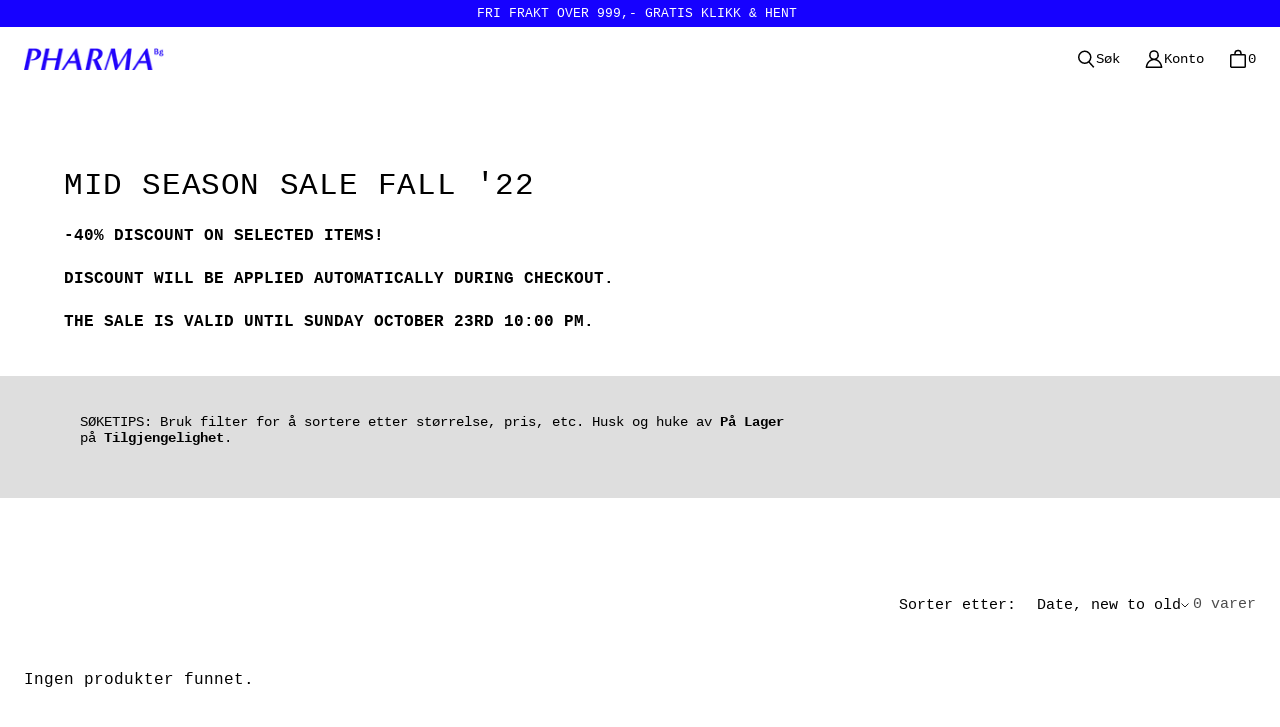

--- FILE ---
content_type: text/html; charset=utf-8
request_url: https://pharmabergen.no/en-us/collections/mid-season-sale-fall-23
body_size: 107134
content:
<!DOCTYPE html>
<html class="no-js no-touch" lang="en">

<head>
  <meta charset="utf-8">
  <meta name="viewport" content="width=device-width,initial-scale=1">
  <meta name="theme-color" content="">
  <link rel="canonical" href="https://pharmabergen.no/en-us/collections/mid-season-sale-fall-23">
  <link rel="preconnect" href="https://cdn.shopify.com" crossorigin>


<!-- Added by Precis Digital -->
<script>
  // Google Consent Mode V2 integration script from Consentmo GDPR
  window.isenseRules = {};
  window.isenseRules.gcm = {
      gcmVersion: 2,
      integrationVersion: 2,
      customChanges: true,
      consentUpdated: false,
      initialState: 7,
      adsDataRedaction: true,
      urlPassthrough: false,
      storage: { ad_personalization: "granted", ad_storage: "granted", ad_user_data: "granted", analytics_storage: "granted", functionality_storage: "granted", personalization_storage: "granted", security_storage: "granted", wait_for_update: 500 }
  };
  window.isenseRules.initializeGcm = function (rules) {
    let initialState = rules.initialState;
    let analyticsBlocked = initialState === 0 || initialState === 3 || initialState === 6 || initialState === 7;
    let marketingBlocked = initialState === 0 || initialState === 2 || initialState === 5 || initialState === 7;
    let functionalityBlocked = initialState === 4 || initialState === 5 || initialState === 6 || initialState === 7;

    let gdprCache = localStorage.getItem('gdprCache') ? JSON.parse(localStorage.getItem('gdprCache')) : null;
    if (gdprCache && typeof gdprCache.updatedPreferences !== "undefined") {
      let updatedPreferences = gdprCache && typeof gdprCache.updatedPreferences !== "undefined" ? gdprCache.updatedPreferences : null;
      analyticsBlocked = parseInt(updatedPreferences.indexOf('analytics')) > -1;
      marketingBlocked = parseInt(updatedPreferences.indexOf('marketing')) > -1;
      functionalityBlocked = parseInt(updatedPreferences.indexOf('functionality')) > -1;

      rules = {
        ...rules,
        consentUpdated: true,
      };
    }
    
    isenseRules.gcm = {
      ...rules,
      storage: {
        ad_personalization: marketingBlocked ? "denied" : "granted",
        ad_storage: marketingBlocked ? "denied" : "granted",
        ad_user_data: marketingBlocked ? "denied" : "granted",
        analytics_storage: analyticsBlocked ? "denied" : "granted",
        functionality_storage: functionalityBlocked ? "denied" : "granted",
        personalization_storage: functionalityBlocked ? "denied" : "granted",
        security_storage: "granted",
        wait_for_update: 500
      },
    };
  }

  // Google Consent Mode - initialization start
  window.isenseRules.initializeGcm({
    ...window.isenseRules.gcm,
    adsDataRedaction: true,
    urlPassthrough: true,
    initialState: 7
  });

  /*
  * initialState acceptable values:
  * 0 - Set both ad_storage and analytics_storage to denied
  * 1 - Set all categories to granted
  * 2 - Set only ad_storage to denied
  * 3 - Set only analytics_storage to denied
  * 4 - Set only functionality_storage to denied
  * 5 - Set both ad_storage and functionality_storage to denied
  * 6 - Set both analytics_storage and functionality_storage to denied
  * 7 - Set all categories to denied
  */

  window.dataLayer = window.dataLayer || [];
  function gtag() { window.dataLayer.push(arguments); }

  if(isenseRules.gcm.consentUpdated) {
    gtag("consent", "update", isenseRules.gcm.storage);
  } else {
    gtag("consent", "default", isenseRules.gcm.storage);
  }

  isenseRules.gcm.adsDataRedaction && gtag("set", "ads_data_redaction", isenseRules.gcm.adsDataRedaction);
  isenseRules.gcm.urlPassthrough && gtag("set", "url_passthrough", isenseRules.gcm.urlPassthrough);
</script>
<!-- End -->

<!-- Google Tag Manager -->
<script>(function(w,d,s,l,i){w[l]=w[l]||[];w[l].push({'gtm.start':
new Date().getTime(),event:'gtm.js'});var f=d.getElementsByTagName(s)[0],
j=d.createElement(s),dl=l!='dataLayer'?'&l='+l:'';j.async=true;j.src=
'https://www.googletagmanager.com/gtm.js?id='+i+dl;f.parentNode.insertBefore(j,f);
})(window,document,'script','dataLayer','GTM-W3VPVL8K');</script>
<!-- End Google Tag Manager -->

  
    <link rel="preconnect" href="https://fonts.shopifycdn.com" crossorigin>
  

  <link rel="preload" href="//pharmabergen.no/cdn/shop/t/4/assets/core.css?v=173524529037648109691767310825" as="style" crossorigin>
  <link rel="preload" href="//pharmabergen.no/cdn/shop/t/4/assets/components.css?v=116772321308678115771716642784" as="style" crossorigin>

  
    <meta name="description" content="-40% DISCOUNT ON SELECTED ITEMS! DISCOUNT WILL BE APPLIED AUTOMATICALLY DURING CHECKOUT. THE SALE IS VALID UNTIL SUNDAY OCTOBER 23RD 10:00 PM." />
  

  <title>MID SEASON SALE FALL &#39;22</title>

  
  

  
    <link rel="shortcut icon" href="//pharmabergen.no/cdn/shop/files/4B7DFBDC-EBF3-4F2C-A5E0-C4835D348627_32x32.png?v=1678458218" type="image/png">
  

  
  
  
  
  
  
  
  
  <meta property="og:site_name" content="Pharma">
  <meta property="og:url" content="https://pharmabergen.no/en-us/collections/mid-season-sale-fall-23">
  <meta property="og:title" content="MID SEASON SALE FALL &#39;22">
  <meta property="og:type" content="website">
  <meta property="og:description" content="-40% DISCOUNT ON SELECTED ITEMS! DISCOUNT WILL BE APPLIED AUTOMATICALLY DURING CHECKOUT. THE SALE IS VALID UNTIL SUNDAY OCTOBER 23RD 10:00 PM.">
  
  
  
  
      
      
      
  
      
      
      <meta
        property="og:image"
        content="https://pharmabergen.no/cdn/shop/files/logo_hvit_1200x1006.png?v=1743157016"
      />
      <meta
        property="og:image:secure_url"
        content="https://pharmabergen.no/cdn/shop/files/logo_hvit_1200x1006.png?v=1743157016"
      />
      <meta property="og:image:width" content="1200" />
      <meta property="og:image:height" content="1006" />
      
      
      <meta property="og:image:alt" content="Social media image" />
    
  
  
  
  
  
  
  
  
  
  
  
  
  
  
  <meta name="twitter:title" content="MID SEASON SALE FALL &#39;22">
  <meta name="twitter:description" content="-40% DISCOUNT ON SELECTED ITEMS! DISCOUNT WILL BE APPLIED AUTOMATICALLY DURING CHECKOUT. THE SALE IS VALID UNTIL SUNDAY OCTOBER 23RD 10:00 PM.">
  
  
      
      
      
        
        
        <meta name="twitter:card" content="summary_large_image">
      
      
      <meta
        property="twitter:image"
        content="https://pharmabergen.no/cdn/shop/files/logo_hvit_1200x600_crop_center.png?v=1743157016"
      />
      <meta property="twitter:image:width" content="1200" />
      <meta property="twitter:image:height" content="600" />
      
      
      <meta property="twitter:image:alt" content="Social media image" />
    
  
  

  
<script src="//pharmabergen.no/cdn/shop/t/4/assets/core.js?v=117896079245689870671668095553" defer></script>
  <script src="//pharmabergen.no/cdn/shop/t/4/assets/components.js?v=61381331855332221071668095552" defer></script>

  <script>window.performance && window.performance.mark && window.performance.mark('shopify.content_for_header.start');</script><meta name="google-site-verification" content="9mHs1zyw4rnAbvSp6K5aSeT28NgICrH6E493WDp0ET4">
<meta name="google-site-verification" content="9mHs1zyw4rnAbvSp6K5aSeT28NgICrH6E493WDp0ET4">
<meta id="shopify-digital-wallet" name="shopify-digital-wallet" content="/21235859/digital_wallets/dialog">
<meta name="shopify-checkout-api-token" content="cfd19a1d603be9690c3d8f4c8e658675">
<meta id="in-context-paypal-metadata" data-shop-id="21235859" data-venmo-supported="false" data-environment="production" data-locale="en_US" data-paypal-v4="true" data-currency="NOK">
<link rel="alternate" type="application/atom+xml" title="Feed" href="/en-us/collections/mid-season-sale-fall-23.atom" />
<link rel="alternate" hreflang="x-default" href="https://pharmabergen.no/collections/mid-season-sale-fall-23">
<link rel="alternate" hreflang="en" href="https://pharmabergen.no/collections/mid-season-sale-fall-23">
<link rel="alternate" hreflang="en-US" href="https://pharmabergen.no/en-us/collections/mid-season-sale-fall-23">
<link rel="alternate" type="application/json+oembed" href="https://pharmabergen.no/en-us/collections/mid-season-sale-fall-23.oembed">
<script async="async" src="/checkouts/internal/preloads.js?locale=en-US"></script>
<script id="shopify-features" type="application/json">{"accessToken":"cfd19a1d603be9690c3d8f4c8e658675","betas":["rich-media-storefront-analytics"],"domain":"pharmabergen.no","predictiveSearch":true,"shopId":21235859,"locale":"en"}</script>
<script>var Shopify = Shopify || {};
Shopify.shop = "pharmacy-bergen.myshopify.com";
Shopify.locale = "en";
Shopify.currency = {"active":"NOK","rate":"1.0"};
Shopify.country = "US";
Shopify.theme = {"name":"Tailor","id":121830572103,"schema_name":"Tailor","schema_version":"1.6.0","theme_store_id":1457,"role":"main"};
Shopify.theme.handle = "null";
Shopify.theme.style = {"id":null,"handle":null};
Shopify.cdnHost = "pharmabergen.no/cdn";
Shopify.routes = Shopify.routes || {};
Shopify.routes.root = "/en-us/";</script>
<script type="module">!function(o){(o.Shopify=o.Shopify||{}).modules=!0}(window);</script>
<script>!function(o){function n(){var o=[];function n(){o.push(Array.prototype.slice.apply(arguments))}return n.q=o,n}var t=o.Shopify=o.Shopify||{};t.loadFeatures=n(),t.autoloadFeatures=n()}(window);</script>
<script id="shop-js-analytics" type="application/json">{"pageType":"collection"}</script>
<script defer="defer" async type="module" src="//pharmabergen.no/cdn/shopifycloud/shop-js/modules/v2/client.init-shop-cart-sync_C5BV16lS.en.esm.js"></script>
<script defer="defer" async type="module" src="//pharmabergen.no/cdn/shopifycloud/shop-js/modules/v2/chunk.common_CygWptCX.esm.js"></script>
<script type="module">
  await import("//pharmabergen.no/cdn/shopifycloud/shop-js/modules/v2/client.init-shop-cart-sync_C5BV16lS.en.esm.js");
await import("//pharmabergen.no/cdn/shopifycloud/shop-js/modules/v2/chunk.common_CygWptCX.esm.js");

  window.Shopify.SignInWithShop?.initShopCartSync?.({"fedCMEnabled":true,"windoidEnabled":true});

</script>
<script>(function() {
  var isLoaded = false;
  function asyncLoad() {
    if (isLoaded) return;
    isLoaded = true;
    var urls = ["https:\/\/cdn.shopify.com\/s\/files\/1\/2123\/5859\/t\/4\/assets\/pop_21235859.js?v=1679317001\u0026shop=pharmacy-bergen.myshopify.com","https:\/\/candyrack.ds-cdn.com\/static\/main.js?shop=pharmacy-bergen.myshopify.com","https:\/\/ecommplugins-scripts.trustpilot.com\/v2.1\/js\/header.min.js?settings=eyJrZXkiOiJPNGJhTGZWSUlxampLUkkzIiwicyI6Im5vbmUifQ==\u0026shop=pharmacy-bergen.myshopify.com","https:\/\/ecommplugins-scripts.trustpilot.com\/v2.1\/js\/success.min.js?settings=eyJrZXkiOiJPNGJhTGZWSUlxampLUkkzIiwicyI6Im5vbmUiLCJ0IjpbIm9yZGVycy9mdWxmaWxsZWQiXSwidiI6IiIsImEiOiIifQ==\u0026shop=pharmacy-bergen.myshopify.com","https:\/\/ecommplugins-trustboxsettings.trustpilot.com\/pharmacy-bergen.myshopify.com.js?settings=1752756111208\u0026shop=pharmacy-bergen.myshopify.com","https:\/\/wishlist.kaktusapp.com\/storage\/js\/kaktus_wishlist-pharmacy-bergen.myshopify.com.js?ver=46\u0026shop=pharmacy-bergen.myshopify.com"];
    for (var i = 0; i < urls.length; i++) {
      var s = document.createElement('script');
      s.type = 'text/javascript';
      s.async = true;
      s.src = urls[i];
      var x = document.getElementsByTagName('script')[0];
      x.parentNode.insertBefore(s, x);
    }
  };
  if(window.attachEvent) {
    window.attachEvent('onload', asyncLoad);
  } else {
    window.addEventListener('load', asyncLoad, false);
  }
})();</script>
<script id="__st">var __st={"a":21235859,"offset":3600,"reqid":"e67bbe92-b191-43c6-9a55-fd6929651360-1768769491","pageurl":"pharmabergen.no\/en-us\/collections\/mid-season-sale-fall-23","u":"a0c575257fe6","p":"collection","rtyp":"collection","rid":264923414599};</script>
<script>window.ShopifyPaypalV4VisibilityTracking = true;</script>
<script id="captcha-bootstrap">!function(){'use strict';const t='contact',e='account',n='new_comment',o=[[t,t],['blogs',n],['comments',n],[t,'customer']],c=[[e,'customer_login'],[e,'guest_login'],[e,'recover_customer_password'],[e,'create_customer']],r=t=>t.map((([t,e])=>`form[action*='/${t}']:not([data-nocaptcha='true']) input[name='form_type'][value='${e}']`)).join(','),a=t=>()=>t?[...document.querySelectorAll(t)].map((t=>t.form)):[];function s(){const t=[...o],e=r(t);return a(e)}const i='password',u='form_key',d=['recaptcha-v3-token','g-recaptcha-response','h-captcha-response',i],f=()=>{try{return window.sessionStorage}catch{return}},m='__shopify_v',_=t=>t.elements[u];function p(t,e,n=!1){try{const o=window.sessionStorage,c=JSON.parse(o.getItem(e)),{data:r}=function(t){const{data:e,action:n}=t;return t[m]||n?{data:e,action:n}:{data:t,action:n}}(c);for(const[e,n]of Object.entries(r))t.elements[e]&&(t.elements[e].value=n);n&&o.removeItem(e)}catch(o){console.error('form repopulation failed',{error:o})}}const l='form_type',E='cptcha';function T(t){t.dataset[E]=!0}const w=window,h=w.document,L='Shopify',v='ce_forms',y='captcha';let A=!1;((t,e)=>{const n=(g='f06e6c50-85a8-45c8-87d0-21a2b65856fe',I='https://cdn.shopify.com/shopifycloud/storefront-forms-hcaptcha/ce_storefront_forms_captcha_hcaptcha.v1.5.2.iife.js',D={infoText:'Protected by hCaptcha',privacyText:'Privacy',termsText:'Terms'},(t,e,n)=>{const o=w[L][v],c=o.bindForm;if(c)return c(t,g,e,D).then(n);var r;o.q.push([[t,g,e,D],n]),r=I,A||(h.body.append(Object.assign(h.createElement('script'),{id:'captcha-provider',async:!0,src:r})),A=!0)});var g,I,D;w[L]=w[L]||{},w[L][v]=w[L][v]||{},w[L][v].q=[],w[L][y]=w[L][y]||{},w[L][y].protect=function(t,e){n(t,void 0,e),T(t)},Object.freeze(w[L][y]),function(t,e,n,w,h,L){const[v,y,A,g]=function(t,e,n){const i=e?o:[],u=t?c:[],d=[...i,...u],f=r(d),m=r(i),_=r(d.filter((([t,e])=>n.includes(e))));return[a(f),a(m),a(_),s()]}(w,h,L),I=t=>{const e=t.target;return e instanceof HTMLFormElement?e:e&&e.form},D=t=>v().includes(t);t.addEventListener('submit',(t=>{const e=I(t);if(!e)return;const n=D(e)&&!e.dataset.hcaptchaBound&&!e.dataset.recaptchaBound,o=_(e),c=g().includes(e)&&(!o||!o.value);(n||c)&&t.preventDefault(),c&&!n&&(function(t){try{if(!f())return;!function(t){const e=f();if(!e)return;const n=_(t);if(!n)return;const o=n.value;o&&e.removeItem(o)}(t);const e=Array.from(Array(32),(()=>Math.random().toString(36)[2])).join('');!function(t,e){_(t)||t.append(Object.assign(document.createElement('input'),{type:'hidden',name:u})),t.elements[u].value=e}(t,e),function(t,e){const n=f();if(!n)return;const o=[...t.querySelectorAll(`input[type='${i}']`)].map((({name:t})=>t)),c=[...d,...o],r={};for(const[a,s]of new FormData(t).entries())c.includes(a)||(r[a]=s);n.setItem(e,JSON.stringify({[m]:1,action:t.action,data:r}))}(t,e)}catch(e){console.error('failed to persist form',e)}}(e),e.submit())}));const S=(t,e)=>{t&&!t.dataset[E]&&(n(t,e.some((e=>e===t))),T(t))};for(const o of['focusin','change'])t.addEventListener(o,(t=>{const e=I(t);D(e)&&S(e,y())}));const B=e.get('form_key'),M=e.get(l),P=B&&M;t.addEventListener('DOMContentLoaded',(()=>{const t=y();if(P)for(const e of t)e.elements[l].value===M&&p(e,B);[...new Set([...A(),...v().filter((t=>'true'===t.dataset.shopifyCaptcha))])].forEach((e=>S(e,t)))}))}(h,new URLSearchParams(w.location.search),n,t,e,['guest_login'])})(!0,!0)}();</script>
<script integrity="sha256-4kQ18oKyAcykRKYeNunJcIwy7WH5gtpwJnB7kiuLZ1E=" data-source-attribution="shopify.loadfeatures" defer="defer" src="//pharmabergen.no/cdn/shopifycloud/storefront/assets/storefront/load_feature-a0a9edcb.js" crossorigin="anonymous"></script>
<script data-source-attribution="shopify.dynamic_checkout.dynamic.init">var Shopify=Shopify||{};Shopify.PaymentButton=Shopify.PaymentButton||{isStorefrontPortableWallets:!0,init:function(){window.Shopify.PaymentButton.init=function(){};var t=document.createElement("script");t.src="https://pharmabergen.no/cdn/shopifycloud/portable-wallets/latest/portable-wallets.en.js",t.type="module",document.head.appendChild(t)}};
</script>
<script data-source-attribution="shopify.dynamic_checkout.buyer_consent">
  function portableWalletsHideBuyerConsent(e){var t=document.getElementById("shopify-buyer-consent"),n=document.getElementById("shopify-subscription-policy-button");t&&n&&(t.classList.add("hidden"),t.setAttribute("aria-hidden","true"),n.removeEventListener("click",e))}function portableWalletsShowBuyerConsent(e){var t=document.getElementById("shopify-buyer-consent"),n=document.getElementById("shopify-subscription-policy-button");t&&n&&(t.classList.remove("hidden"),t.removeAttribute("aria-hidden"),n.addEventListener("click",e))}window.Shopify?.PaymentButton&&(window.Shopify.PaymentButton.hideBuyerConsent=portableWalletsHideBuyerConsent,window.Shopify.PaymentButton.showBuyerConsent=portableWalletsShowBuyerConsent);
</script>
<script data-source-attribution="shopify.dynamic_checkout.cart.bootstrap">document.addEventListener("DOMContentLoaded",(function(){function t(){return document.querySelector("shopify-accelerated-checkout-cart, shopify-accelerated-checkout")}if(t())Shopify.PaymentButton.init();else{new MutationObserver((function(e,n){t()&&(Shopify.PaymentButton.init(),n.disconnect())})).observe(document.body,{childList:!0,subtree:!0})}}));
</script>
<link id="shopify-accelerated-checkout-styles" rel="stylesheet" media="screen" href="https://pharmabergen.no/cdn/shopifycloud/portable-wallets/latest/accelerated-checkout-backwards-compat.css" crossorigin="anonymous">
<style id="shopify-accelerated-checkout-cart">
        #shopify-buyer-consent {
  margin-top: 1em;
  display: inline-block;
  width: 100%;
}

#shopify-buyer-consent.hidden {
  display: none;
}

#shopify-subscription-policy-button {
  background: none;
  border: none;
  padding: 0;
  text-decoration: underline;
  font-size: inherit;
  cursor: pointer;
}

#shopify-subscription-policy-button::before {
  box-shadow: none;
}

      </style>

<script>window.performance && window.performance.mark && window.performance.mark('shopify.content_for_header.end');</script>

  
  <script>
    window.PXUTheme = window.PXUTheme || {};
  
    window.PXUTheme.money_format = "{{amount_with_comma_separator}} kr";
  
    window.PXUTheme.context = {
      shop: {
        id: 21235859,
      },
      
      
      
      "cart": {"note":null,"attributes":{},"original_total_price":0,"total_price":0,"total_discount":0,"total_weight":0.0,"item_count":0,"items":[],"requires_shipping":false,"currency":"NOK","items_subtotal_price":0,"cart_level_discount_applications":[],"checkout_charge_amount":0},
      "collection": {"id":264923414599,"handle":"mid-season-sale-fall-23","updated_at":"2026-01-02T00:34:06+01:00","published_at":"2022-10-16T22:15:05+02:00","sort_order":"created-desc","template_suffix":"","published_scope":"global","title":"MID SEASON SALE FALL '22","body_html":"\u003cp\u003e\u003cstrong\u003e-40% DISCOUNT ON SELECTED ITEMS!\u003c\/strong\u003e\u003c\/p\u003e\n\u003cp\u003e\u003cstrong\u003eDISCOUNT WILL BE APPLIED AUTOMATICALLY DURING CHECKOUT.\u003c\/strong\u003e\u003c\/p\u003e\n\u003cp\u003e\u003cstrong\u003eTHE SALE IS VALID UNTIL SUNDAY OCTOBER 23RD 10:00 PM.\u003c\/strong\u003e\u003c\/p\u003e"},
      
      "collections": [{"id":265961472071,"handle":"20-pa-alle-jakker-skjorter","title":"20% PÅ ALLE JAKKER \u0026 SKJORTER","updated_at":"2023-12-01T11:32:43+01:00","body_html":"","published_at":"2023-05-23T14:37:30+02:00","sort_order":"created-desc","template_suffix":"","disjunctive":false,"rules":[{"column":"tag","relation":"equals","condition":"KAMPANJE"}],"published_scope":"global"},{"id":260887347271,"handle":"7-days-active","updated_at":"2025-03-03T08:32:26+01:00","published_at":"2021-05-03T12:35:49+02:00","sort_order":"created-desc","template_suffix":"","published_scope":"global","title":"7 Days Active","body_html":"\u003cp\u003e\u003cspan data-mce-fragment=\"1\"\u003e7 DAYS IS AN ACTIVEWEAR LABEL DEDICATED TO INSPIRE INDIVIDUAL STORIES OF MOTION FOR THE MIND, BODY AND SOUL. CREATING FUNCTIONAL PIECES FOR AN ACTIVE LIFESTYLE ON AND OFF COURT.\u003c\/span\u003e\u003c\/p\u003e\n\u003cp\u003e\u003cspan\u003e7 DAYS WAS ESTABLISHED IN COPENHAGEN IN THE SPRING OF 2019 BY CREATIVE DIRECTOR MALKIT SINGH AND CEO ANDERS DEGN, WITH THE PURPOSE OF BEING ACTIVE IN A FASHIONABLE WAY.\u003c\/span\u003e\u003c\/p\u003e"},{"id":260887412807,"handle":"7-days-active-women","updated_at":"2025-03-03T08:32:26+01:00","published_at":"2021-05-03T12:39:30+02:00","sort_order":"best-selling","template_suffix":"","published_scope":"global","title":"7 Days Active Dame","body_html":""},{"id":260887380039,"handle":"7-days-active-men","updated_at":"2025-03-03T08:32:00+01:00","published_at":"2021-05-03T12:38:47+02:00","sort_order":"best-selling","template_suffix":"","published_scope":"global","title":"7 Days Active Herre","body_html":""},{"id":271151464519,"handle":"accessories-1","title":"Accessories","updated_at":"2026-01-18T13:08:48+01:00","body_html":"","published_at":"2024-05-29T14:35:09+02:00","sort_order":"created-desc","template_suffix":"","disjunctive":true,"rules":[{"column":"type","relation":"equals","condition":"CAPSER \u0026 BUCKET HATS"},{"column":"type","relation":"equals","condition":"LUER"},{"column":"type","relation":"equals","condition":"HANSKER \u0026 VOTTER"},{"column":"type","relation":"equals","condition":"SOKKER"},{"column":"type","relation":"equals","condition":"BAGS"},{"column":"type","relation":"equals","condition":"BØKER \u0026 MAGASINER"},{"column":"type","relation":"equals","condition":"TILBEHØR"},{"column":"type","relation":"equals","condition":"SHOE CARE"}],"published_scope":"global"},{"id":478675974,"handle":"adidas","updated_at":"2026-01-18T13:08:48+01:00","published_at":"2017-10-03T23:52:25+02:00","sort_order":"created-desc","template_suffix":"","published_scope":"global","title":"Adidas","body_html":"\u003cp\u003e\u003cmeta charset=\"UTF-8\"\u003e\u003cspan\u003eOppdag Adidas – et av verdens ledende merker innen sportsklær, sko og tilbehør. Med innovativ teknologi, stilrent design og høy komfort tilbyr Adidas produkter som passer både til trening og hverdagsbruk. \u003cmeta charset=\"UTF-8\"\u003eMed ikoniske modeller som Superstar, Handball Spezial og Samba, finner du både klassikerne og det aller nyeste det hos oss. Kjøp Adidas online og opplev kvalitet i hvert steg.\u003c\/span\u003e\u003c\/p\u003e","image":{"created_at":"2017-11-05T01:50:30+01:00","alt":"","width":1989,"height":2486,"src":"\/\/pharmabergen.no\/cdn\/shop\/collections\/nmd_r2_grey3.JPG?v=1509843030"}},{"id":4391993350,"handle":"adidas-women","updated_at":"2026-01-18T13:08:48+01:00","published_at":"2018-01-17T12:38:46+01:00","sort_order":"created-desc","template_suffix":"","published_scope":"global","title":"Adidas Dame","body_html":""},{"id":4413554694,"handle":"adidas-men","updated_at":"2026-01-18T13:08:48+01:00","published_at":"2018-01-17T23:18:49+01:00","sort_order":"created-desc","template_suffix":"","published_scope":"global","title":"Adidas Herre","body_html":""},{"id":265642246215,"handle":"alle-klaer","title":"Alle Klær","updated_at":"2026-01-18T13:08:48+01:00","body_html":"","published_at":"2023-03-11T18:42:00+01:00","sort_order":"created-desc","template_suffix":"","disjunctive":true,"rules":[{"column":"type","relation":"equals","condition":"JAKKER"},{"column":"type","relation":"equals","condition":"VESTER"},{"column":"type","relation":"equals","condition":"HOODIES"},{"column":"type","relation":"equals","condition":"CREWNECKS"},{"column":"type","relation":"equals","condition":"T-SKJORTER"},{"column":"type","relation":"equals","condition":"LONGSLEEVES"},{"column":"type","relation":"equals","condition":"BUKSER"},{"column":"type","relation":"equals","condition":"SHORTS"},{"column":"type","relation":"equals","condition":"SKJORTER"}],"published_scope":"global"},{"id":265642115143,"handle":"alle-sko","title":"Alle Sko","updated_at":"2026-01-18T13:08:48+01:00","body_html":"","published_at":"2023-03-11T18:23:40+01:00","sort_order":"created-desc","template_suffix":"","disjunctive":true,"rules":[{"column":"type","relation":"equals","condition":"SANDALER"},{"column":"type","relation":"equals","condition":"SNEAKERS"},{"column":"type","relation":"equals","condition":"SKO"},{"column":"type","relation":"equals","condition":"BOOTS"}],"published_scope":"global"},{"id":168905637959,"handle":"angelus","updated_at":"2026-01-09T13:07:56+01:00","published_at":"2020-12-02T21:38:47+01:00","sort_order":"created-desc","template_suffix":"","published_scope":"global","title":"Angelus","body_html":"\u003cp\u003e\u003cmeta charset=\"UTF-8\"\u003e\u003cspan\u003eAngelus er det ledende merket for deg som vil gi sneakers et personlig preg. Med høykvalitets lærmaling, finisher og skopleieprodukter er Angelus førstevalget for sneakerheads, kreative ungdommer og custom-artister over hele verden. Enten du vil friske opp gamle sko eller designe dine egne unike par, finner du alt du trenger fra Angelus i vår nettbutikk.\u003c\/span\u003e\u003c\/p\u003e"},{"id":262746374215,"handle":"arcteryx","updated_at":"2026-01-09T13:07:56+01:00","published_at":"2022-04-10T17:42:13+02:00","sort_order":"created-desc","template_suffix":"","published_scope":"global","title":"Arc'teryx","body_html":"\u003cp\u003e\u003cmeta charset=\"UTF-8\"\u003e\u003cspan\u003eArc'teryx er kjent for sin kompromissløse kvalitet og innovative design, laget for deg som elsker friluftsliv og urban stil. Enten du er på fjelltur eller i byen, leverer Arc'teryx jakker, sko og utstyr som tåler ekstreme forhold – uten å gå på kompromiss med komfort eller stil. Utforsk vårt utvalg av Arc'teryx-produkter i nettbutikken og gjør deg klar for neste eventyr.\u003c\/span\u003e\u003c\/p\u003e"},{"id":262746439751,"handle":"arcteryx-women","updated_at":"2026-01-09T13:07:56+01:00","published_at":"2022-04-10T17:42:55+02:00","sort_order":"created-desc","template_suffix":"","published_scope":"global","title":"Arc'teryx Dame","body_html":""},{"id":262746406983,"handle":"arcteryx-men","updated_at":"2026-01-09T13:07:56+01:00","published_at":"2022-04-10T17:42:37+02:00","sort_order":"created-desc","template_suffix":"","published_scope":"global","title":"Arc'teryx Herre","body_html":""},{"id":167000604743,"handle":"asics","updated_at":"2026-01-16T13:40:47+01:00","published_at":"2020-08-20T11:17:12+02:00","sort_order":"created-desc","template_suffix":"","published_scope":"global","title":"Asics","body_html":"\u003cp\u003e\u003cmeta charset=\"UTF-8\"\u003e\u003cspan\u003eAsics leverer løpesko og sneakers som kombinerer topp komfort, moderne design og solid støtte – perfekt for aktive personer. Enten du trenger sko til fritiden eller gatestil, har Asics modeller som Gel-Nimbus, Gel-Kayano og GT-1000 som matcher både behov og personlighet. Oppdag Asics-sko i vår nettbutikk – kvalitetssko som holder deg i bevegelse.\u003c\/span\u003e\u003c\/p\u003e"},{"id":167000670279,"handle":"asics-women","updated_at":"2026-01-16T13:08:18+01:00","published_at":"2020-08-20T11:18:00+02:00","sort_order":"best-selling","template_suffix":"","published_scope":"global","title":"Asics Dame","body_html":""},{"id":167000637511,"handle":"asics-men","updated_at":"2026-01-16T13:40:47+01:00","published_at":"2020-08-20T11:17:41+02:00","sort_order":"best-selling","template_suffix":"","published_scope":"global","title":"Asics Herre","body_html":""},{"id":479970118,"handle":"bags","updated_at":"2026-01-13T10:38:24+01:00","published_at":"2017-10-13T15:37:31+02:00","sort_order":"created-desc","template_suffix":null,"published_scope":"global","title":"Bags","body_html":"","image":{"created_at":"2017-11-05T01:56:56+01:00","alt":"","width":947,"height":1184,"src":"\/\/pharmabergen.no\/cdn\/shop\/collections\/herschel_toursmall_black4.jpg?v=1509843416"}},{"id":269542391879,"handle":"bestselgere","title":"Bestselgere","updated_at":"2026-01-18T13:08:48+01:00","body_html":"","published_at":"2024-03-10T10:56:50+01:00","sort_order":"best-selling","template_suffix":"","disjunctive":false,"rules":[{"column":"tag","relation":"equals","condition":"BESTSELGER"}],"published_scope":"global"},{"id":262635749447,"handle":"birkenstock","updated_at":"2026-01-18T13:08:48+01:00","published_at":"2022-03-21T12:08:56+01:00","sort_order":"created-desc","template_suffix":"","published_scope":"global","title":"Birkenstock","body_html":"\u003cdiv\u003e\n\u003cdiv class=\"s-row\"\u003e\n\u003cdiv class=\"plp-description__wrapper\"\u003e\n\u003cdiv class=\"s-row\"\u003e\n\u003cdiv\u003e\n\u003cmeta charset=\"UTF-8\"\u003e \u003cspan\u003eBirkenstock er kjent for sine ikoniske sandaler med ergonomisk passform og klassisk design. Perfekte for de som verdsetter både komfort og stil, enten det er til hverdags, skole eller ferie. Med populære modeller som Arizona og Boston gir Birkenstock en avslappet look som aldri går av moten. Utforsk vårt utvalg av Birkenstock-sandaler i nettbutikken – og gå med komfort hele dagen.\u003c\/span\u003e\n\u003c\/div\u003e\n\u003c\/div\u003e\n\u003c\/div\u003e\n\u003c\/div\u003e\n\u003c\/div\u003e\n\u003cdiv class=\"plp-products__row\"\u003e\n\u003cdiv class=\"plp-products__column\"\u003e\n\u003cdiv class=\"plp-products__product-tile\"\u003e\n\u003cdiv\u003e\u003ca href=\"https:\/\/www.ssense.com\/en-us\/men\/product\/birkenstock\/white-birko-flor-arizona-sandals\/8170421\" class=\"\"\u003e\u003cpicture data-v-690774b2=\"\" data-test=\"productImage0\" class=\"product-tile__image\"\u003e\u003csource data-v-690774b2=\"\" data-srcset=\"https:\/\/img.ssensemedia.com\/images\/b_white,c_lpad,g_south,h_1086,w_724\/c_scale,h_480\/f_auto,q_auto\/212513M234057_1\/birkenstock-white-birko-flor-arizona-sandals.jpg\" media=\"(min-width: 1025px)\" srcset=\"https:\/\/img.ssensemedia.com\/images\/b_white,c_lpad,g_south,h_1086,w_724\/c_scale,h_480\/f_auto,q_auto\/212513M234057_1\/birkenstock-white-birko-flor-arizona-sandals.jpg\"\u003e\u003csource data-v-690774b2=\"\" data-srcset=\"https:\/\/img.ssensemedia.com\/images\/b_white,c_lpad,g_south,h_706,w_470\/c_scale,h_320\/f_auto,dpr_2.0\/212513M234057_1\/birkenstock-white-birko-flor-arizona-sandals.jpg\" media=\"(min-width: 768px)\" srcset=\"https:\/\/img.ssensemedia.com\/images\/b_white,c_lpad,g_south,h_706,w_470\/c_scale,h_320\/f_auto,dpr_2.0\/212513M234057_1\/birkenstock-white-birko-flor-arizona-sandals.jpg\"\u003e\u003c\/source\u003e\u003c\/picture\u003e\u003c\/a\u003e\u003c\/div\u003e\n\u003c\/div\u003e\n\u003c\/div\u003e\n\u003c\/div\u003e"},{"id":262635847751,"handle":"birkenstock-women","updated_at":"2026-01-18T13:08:48+01:00","published_at":"2022-03-21T12:09:45+01:00","sort_order":"created-desc","template_suffix":"","published_scope":"global","title":"Birkenstock Dame","body_html":""},{"id":262635814983,"handle":"birkenstock-men","updated_at":"2026-01-15T13:08:36+01:00","published_at":"2022-03-21T12:09:31+01:00","sort_order":"created-desc","template_suffix":"","published_scope":"global","title":"Birkenstock Herre","body_html":""},{"id":265642180679,"handle":"boots","updated_at":"2025-09-18T13:08:08+02:00","published_at":"2023-03-11T18:24:34+01:00","sort_order":"created-desc","template_suffix":"","published_scope":"global","title":"Boots","body_html":""},{"id":169366061127,"handle":"bottoms","title":"Bukser","updated_at":"2026-01-18T13:08:48+01:00","body_html":"","published_at":"2021-02-02T17:32:59+01:00","sort_order":"created-desc","template_suffix":"","disjunctive":true,"rules":[{"column":"type","relation":"equals","condition":"PANTS"},{"column":"type","relation":"equals","condition":"BUKSER"}],"published_scope":"global"},{"id":479970182,"handle":"books","updated_at":"2025-08-18T15:47:12+02:00","published_at":"2017-10-13T15:37:44+02:00","sort_order":"created-desc","template_suffix":"","published_scope":"global","title":"Bøker \u0026 Magasiner","body_html":"","image":{"created_at":"2017-11-05T02:04:21+01:00","alt":"","width":786,"height":983,"src":"\/\/pharmabergen.no\/cdn\/shop\/collections\/supremebook-2.jpg?v=1509843861"}},{"id":265631563847,"handle":"capser-bucket-hats","updated_at":"2026-01-18T13:08:48+01:00","published_at":"2023-03-09T13:54:14+01:00","sort_order":"created-desc","template_suffix":"","published_scope":"global","title":"Capser \u0026 Bucket Hats","body_html":""},{"id":261288460359,"handle":"carhartt","updated_at":"2026-01-16T13:46:53+01:00","published_at":"2021-07-05T18:12:35+02:00","sort_order":"created-desc","template_suffix":"","published_scope":"global","title":"Carhartt WIP","body_html":"\u003cp\u003e\u003cmeta charset=\"UTF-8\"\u003e\u003cspan\u003eCarhartt WIP kombinerer klassisk amerikansk workwear med moderne streetwear-stil – perfekt for de som vil skille seg ut med holdbarhet og attitude. Med ikoniske plagg som Double Knee-bukser, jakker og caps, er Carhartt WIP et favorittmerke innen urban mote og subkultur. Utforsk vårt utvalg av Carhartt WIP-klær i nettbutikken og finn din nye go-to look.\u003c\/span\u003e\u003c\/p\u003e"},{"id":261288525895,"handle":"carhartt-wip-women","updated_at":"2026-01-16T13:46:53+01:00","published_at":"2021-07-05T18:14:45+02:00","sort_order":"created-desc","template_suffix":"","published_scope":"global","title":"Carhartt WIP Dame","body_html":""},{"id":261288493127,"handle":"carhartt-wip-men","updated_at":"2026-01-16T13:46:53+01:00","published_at":"2021-07-05T18:13:59+02:00","sort_order":"created-desc","template_suffix":"","published_scope":"global","title":"Carhartt WIP Herre","body_html":""},{"id":261242486855,"handle":"clarks","updated_at":"2025-07-06T16:28:51+02:00","published_at":"2021-06-28T17:39:02+02:00","sort_order":"created-desc","template_suffix":"","published_scope":"global","title":"Clarks","body_html":"\u003cspan data-mce-fragment=\"1\"\u003eFrom contemporary looks inspired by the catwalk to the shoemaker’s craft, perfected over time, one name says it all: Clarks. As the world number one in ‘everyday footwear’, they design, innovate, manufacture and sell more than 50 million pairs of shoes every year.\u003c\/span\u003e"},{"id":261242552391,"handle":"clarks-women","updated_at":"2025-07-06T16:28:51+02:00","published_at":"2021-06-28T17:40:52+02:00","sort_order":"best-selling","template_suffix":"","published_scope":"global","title":"Clarks Dame","body_html":""},{"id":261242519623,"handle":"clarks-men","updated_at":"2025-07-06T16:28:50+02:00","published_at":"2021-06-28T17:39:54+02:00","sort_order":"created-desc","template_suffix":"","published_scope":"global","title":"Clarks Herre","body_html":""},{"id":91903098951,"handle":"converse","updated_at":"2025-03-03T08:26:50+01:00","published_at":"2019-07-10T18:40:27+02:00","sort_order":"created-desc","template_suffix":"","published_scope":"global","title":"Converse","body_html":"\u003cspan data-mce-fragment=\"1\"\u003eConverse has been making Chuck Taylor All Star and One Star sneakers since over a century ago, and now they work to make new street style classics. What you wear defines sport, street, and creative culture. When you wear Converse products, you create a culture of authentic street style simply by being yourself. Whether they’re on the feet of a ‘70’s basketball star in a history book or on the street with you today, Chucks have always signified cool...because you wear them. We don’t know where you’ll go, but we know you’ll take Converse to the future with you.\u003c\/span\u003e"},{"id":91903164487,"handle":"converse-women","updated_at":"2025-03-03T08:26:50+01:00","published_at":"2019-07-10T18:40:27+02:00","sort_order":"best-selling","template_suffix":"","published_scope":"global","title":"Converse Dame","body_html":""},{"id":91903131719,"handle":"converse-men","updated_at":"2025-03-03T08:26:50+01:00","published_at":"2019-07-10T18:40:27+02:00","sort_order":"created-desc","template_suffix":"","published_scope":"global","title":"Converse Herre","body_html":""},{"id":265631629383,"handle":"crewnecks-ny","updated_at":"2026-01-02T00:34:05+01:00","published_at":"2023-03-09T14:05:41+01:00","sort_order":"created-desc","template_suffix":"","published_scope":"global","title":"Crewnecks","body_html":""},{"id":479971590,"handle":"women","updated_at":"2026-01-18T13:08:48+01:00","published_at":"2017-10-13T15:56:18+02:00","sort_order":"created-desc","template_suffix":"","published_scope":"global","title":"Dame","body_html":"","image":{"created_at":"2017-11-05T01:38:57+01:00","alt":"","width":1927,"height":2409,"src":"\/\/pharmabergen.no\/cdn\/shop\/collections\/eqtsupportrfpk_pink3.JPG?v=1509842337"}},{"id":479970246,"handle":"gloves","updated_at":"2026-01-02T00:27:44+01:00","published_at":"2017-10-13T15:38:12+02:00","sort_order":"created-desc","template_suffix":"","published_scope":"global","title":"Hansker \u0026 Votter","body_html":"","image":{"created_at":"2017-11-05T02:02:13+01:00","alt":"","width":809,"height":1011,"src":"\/\/pharmabergen.no\/cdn\/shop\/collections\/BR4697_01_standard.jpg?v=1509843733"}},{"id":479971462,"handle":"men","updated_at":"2026-01-18T13:08:48+01:00","published_at":"2017-10-13T15:56:07+02:00","sort_order":"created-desc","template_suffix":"","published_scope":"global","title":"Herre","body_html":"","image":{"created_at":"2017-11-05T01:43:03+01:00","alt":"","width":2046,"height":2557,"src":"\/\/pharmabergen.no\/cdn\/shop\/collections\/M1500KFG4.JPG?v=1509842583"}},{"id":84226998343,"handle":"hi-tec","updated_at":"2025-03-03T08:22:16+01:00","published_at":"2019-03-04T16:28:30+01:00","sort_order":"best-selling","template_suffix":"","published_scope":"global","title":"Hi-Tec","body_html":""},{"id":84227063879,"handle":"hi-tec-women","updated_at":"2025-03-03T08:22:16+01:00","published_at":"2019-03-04T16:28:58+01:00","sort_order":"best-selling","template_suffix":"","published_scope":"global","title":"Hi-Tec Women","body_html":""},{"id":276093698119,"handle":"hoka","updated_at":"2026-01-18T13:08:48+01:00","published_at":"2025-02-06T11:29:55+01:00","sort_order":"created-desc","template_suffix":"","published_scope":"global","title":"Hoka","body_html":"\u003cp\u003e\u003cmeta charset=\"UTF-8\"\u003e\u003cspan\u003eHoka er kjent for sine innovative løpesko som gir enestående demping, lettvekt og støtte – perfekt for aktive personer som elsker løping, trening eller bare ønsker komfortable sneakers til hverdags. Med unike, pustende design og robust ytelse, gjør Hoka det enklere å holde seg i bevegelse hele dagen. Finn dine favorittsko fra Hoka i vår nettbutikk og opplev neste nivå av komfort.\u003c\/span\u003e\u003c\/p\u003e"},{"id":276093730887,"handle":"hoka-dame","updated_at":"2026-01-18T13:08:48+01:00","published_at":"2025-02-06T11:30:17+01:00","sort_order":"created-desc","template_suffix":"","published_scope":"global","title":"Hoka Dame","body_html":""},{"id":276093763655,"handle":"hoka-herre","updated_at":"2026-01-18T13:08:48+01:00","published_at":"2025-02-06T11:30:29+01:00","sort_order":"created-desc","template_suffix":"","published_scope":"global","title":"Hoka Herre","body_html":""},{"id":393847878,"handle":"frontpage","updated_at":"2026-01-02T00:27:30+01:00","published_at":"2017-06-23T23:34:32+02:00","sort_order":"best-selling","template_suffix":null,"published_scope":"global","title":"Home page","body_html":null},{"id":265631596615,"handle":"hoodies","updated_at":"2026-01-12T14:25:24+01:00","published_at":"2023-03-09T13:59:42+01:00","sort_order":"created-desc","template_suffix":"","published_scope":"global","title":"Hoodies","body_html":""},{"id":265631727687,"handle":"jakker-ny","updated_at":"2026-01-16T13:46:53+01:00","published_at":"2023-03-09T14:27:38+01:00","sort_order":"created-desc","template_suffix":"","published_scope":"global","title":"Jakker","body_html":""},{"id":267978408007,"handle":"salg","title":"JANUARSALG","updated_at":"2026-01-18T13:08:48+01:00","body_html":"","published_at":"2023-12-31T01:26:26+01:00","sort_order":"created-desc","template_suffix":"","disjunctive":false,"rules":[{"column":"tag","relation":"equals","condition":"SALG"}],"published_scope":"global"},{"id":479970054,"handle":"jason-markk","updated_at":"2026-01-16T13:08:18+01:00","published_at":"2017-10-13T15:33:19+02:00","sort_order":"created-desc","template_suffix":"","published_scope":"global","title":"Jason Markk","body_html":"\u003cp\u003e\u003cmeta charset=\"UTF-8\"\u003e\u003cspan\u003eJason Markk er det ledende merket innen premium skopleieprodukter, utviklet for å holde sneakers rene og freshe lengst mulig. Perfekt for sneakerentusiaster som vil ta vare på sine favorittsko med milde, effektive rengjøringsmidler og tilbehør. Utforsk vårt utvalg av Jason Markk-produkter i nettbutikken og gi skoene dine den beste pleien.\u003c\/span\u003e\u003c\/p\u003e","image":{"created_at":"2017-11-05T02:03:46+01:00","alt":"","width":964,"height":1205,"src":"\/\/pharmabergen.no\/cdn\/shop\/collections\/jasonmarkk_essential_kit_rollover.jpg?v=1509843826"}},{"id":82876203079,"handle":"jordan","updated_at":"2025-03-03T08:25:04+01:00","published_at":"2019-02-05T18:02:43+01:00","sort_order":"best-selling","template_suffix":"","published_scope":"global","title":"Jordan","body_html":""},{"id":82876366919,"handle":"jordan-women","updated_at":"2025-03-03T08:25:04+01:00","published_at":"2019-02-05T18:02:43+01:00","sort_order":"best-selling","template_suffix":"","published_scope":"global","title":"Jordan Dame","body_html":""},{"id":82876235847,"handle":"jordan-men","updated_at":"2025-03-03T08:25:04+01:00","published_at":"2019-02-05T18:02:43+01:00","sort_order":"best-selling","template_suffix":"","published_scope":"global","title":"Jordan Herre","body_html":""},{"id":265631662151,"handle":"longsleeves","updated_at":"2026-01-02T00:30:48+01:00","published_at":"2023-03-09T14:09:46+01:00","sort_order":"created-desc","template_suffix":"","published_scope":"global","title":"Longsleeves","body_html":""},{"id":479970310,"handle":"hats","updated_at":"2026-01-09T13:07:56+01:00","published_at":"2017-10-13T15:38:26+02:00","sort_order":"created-desc","template_suffix":"","published_scope":"global","title":"Luer","body_html":""},{"id":479971078,"handle":"magazines","updated_at":"2025-08-18T15:47:12+02:00","published_at":"2017-10-13T15:48:40+02:00","sort_order":"created-desc","template_suffix":null,"published_scope":"global","title":"Magazines","body_html":"","image":{"created_at":"2017-11-05T02:01:21+01:00","alt":"","width":1450,"height":1813,"src":"\/\/pharmabergen.no\/cdn\/shop\/collections\/hypebeast18-2.jpg?v=1509843681"}},{"id":168616820807,"handle":"chinatown-market","updated_at":"2025-07-06T16:40:26+02:00","published_at":"2020-11-18T12:25:16+01:00","sort_order":"created-desc","template_suffix":"","published_scope":"global","title":"Market","body_html":"\u003cp\u003e\u003cspan data-mce-fragment=\"1\"\u003eMarket (formerly Chinatown Market) is a new brand that encapsulates the spirit of Canal Street. Born from New York-born designer Michael Cherman, the label’s collections will feature a look into NYC’s spirit and culture.\u003c\/span\u003e\u003c\/p\u003e"},{"id":169365700679,"handle":"chinatown-market-women","updated_at":"2025-07-06T16:40:26+02:00","published_at":"2021-02-02T17:18:25+01:00","sort_order":"created-desc","template_suffix":"","published_scope":"global","title":"Market Dame","body_html":""},{"id":169365602375,"handle":"chinatown-market-men","updated_at":"2025-07-06T16:40:26+02:00","published_at":"2021-02-02T17:16:58+01:00","sort_order":"created-desc","template_suffix":"","published_scope":"global","title":"Market Herre","body_html":""},{"id":271281094727,"handle":"mesh-sneakers","updated_at":"2026-01-08T11:00:17+01:00","published_at":"2024-06-05T14:24:10+02:00","sort_order":"best-selling","template_suffix":"","published_scope":"global","title":"Mesh Sneakers","body_html":""},{"id":264923414599,"handle":"mid-season-sale-fall-23","updated_at":"2026-01-02T00:34:06+01:00","published_at":"2022-10-16T22:15:05+02:00","sort_order":"created-desc","template_suffix":"","published_scope":"global","title":"MID SEASON SALE FALL '22","body_html":"\u003cp\u003e\u003cstrong\u003e-40% DISCOUNT ON SELECTED ITEMS!\u003c\/strong\u003e\u003c\/p\u003e\n\u003cp\u003e\u003cstrong\u003eDISCOUNT WILL BE APPLIED AUTOMATICALLY DURING CHECKOUT.\u003c\/strong\u003e\u003c\/p\u003e\n\u003cp\u003e\u003cstrong\u003eTHE SALE IS VALID UNTIL SUNDAY OCTOBER 23RD 10:00 PM.\u003c\/strong\u003e\u003c\/p\u003e"},{"id":265719709767,"handle":"mid-season-sale-spring","title":"MID SEASON SALE SPRING","updated_at":"2025-03-31T09:25:00+02:00","body_html":"","published_at":"2023-03-29T12:26:23+02:00","sort_order":"created-desc","template_suffix":"","disjunctive":true,"rules":[{"column":"tag","relation":"equals","condition":"MID SEASON SALE"}],"published_scope":"global"},{"id":277041578055,"handle":"mid-season-sale-2025","title":"MID SEASON SALE SS'25","updated_at":"2025-03-31T09:25:00+02:00","body_html":"","published_at":"2025-03-20T14:49:20+01:00","sort_order":"best-selling","template_suffix":"","disjunctive":false,"rules":[{"column":"tag","relation":"equals","condition":"MID SEASON SALE"}],"published_scope":"global"},{"id":478677830,"handle":"new-balance","updated_at":"2026-01-17T13:08:07+01:00","published_at":"2017-10-03T23:54:26+02:00","sort_order":"created-desc","template_suffix":"","published_scope":"global","title":"New Balance","body_html":"\u003cp\u003e\u003cmeta charset=\"UTF-8\"\u003e\u003cspan\u003eNew Balance tilbyr sko som kombinerer innovativ teknologi med tidløst design, perfekt for ungdom som ønsker både komfort og trendy uttrykk. Enten det er til løping, trening eller hverdagsbruk, har New Balance modeller som 2002, 990 og Fresh Foam som passer alle behov. Oppdag det brede utvalget av New Balance-sko i vår nettbutikk og gå trygt med stil.\u003c\/span\u003e\u003c\/p\u003e","image":{"created_at":"2017-11-05T01:51:32+01:00","alt":"","width":2057,"height":2571,"src":"\/\/pharmabergen.no\/cdn\/shop\/collections\/991_4.JPG?v=1509843092"}},{"id":4392091654,"handle":"new-balance-women","updated_at":"2026-01-17T13:08:07+01:00","published_at":"2018-01-17T13:03:58+01:00","sort_order":"created-desc","template_suffix":"","published_scope":"global","title":"New Balance Dame","body_html":""},{"id":4392288262,"handle":"new-balance-men","updated_at":"2026-01-17T13:08:07+01:00","published_at":"2018-01-17T13:15:06+01:00","sort_order":"created-desc","template_suffix":"","published_scope":"global","title":"New Balance Herre","body_html":""},{"id":261711822919,"handle":"new-era","updated_at":"2026-01-18T13:08:48+01:00","published_at":"2021-09-15T13:47:50+02:00","sort_order":"created-desc","template_suffix":"","published_scope":"global","title":"New Era","body_html":"\u003cp\u003e\u003cmeta charset=\"utf-8\"\u003e\u003cmeta charset=\"UTF-8\"\u003e\u003cspan\u003eNew Era er det ultimate merket for caps med autentisk design og høy kvalitet. Populært blant trendbevisste personer som ønsker å fullføre streetwear-looken med klassiske snapbacks og fitted caps, inkludert de ikoniske MLB- og NBA-modellene. Finn din favoritt New Era-caps i vår nettbutikk og sett prikken over i-en på antrekket ditt.\u003c\/span\u003e\u003cbr\u003e\u003c\/p\u003e"},{"id":478675654,"handle":"nike","updated_at":"2026-01-17T13:08:07+01:00","published_at":"2017-10-03T23:51:39+02:00","sort_order":"created-desc","template_suffix":"","published_scope":"global","title":"Nike","body_html":"\u003cp\u003e\u003cmeta charset=\"UTF-8\"\u003e\u003cspan\u003eNike tilbyr innovative, stilige og komfortable sko som inspirerer ungdom til å yte sitt beste – både på banen og i hverdagen. Med ikoniske modeller som Air Max, Air Force 1 og Blazer, kombinerer Nike teknologi med moderne design for å gi deg sko som skiller seg ut. Utforsk vårt store utvalg av Nike-sko i nettbutikken og gå med stil og selvtillit.\u003c\/span\u003e\u003c\/p\u003e","image":{"created_at":"2017-11-05T01:53:18+01:00","alt":"","width":2416,"height":3020,"src":"\/\/pharmabergen.no\/cdn\/shop\/collections\/uptempo4.JPG?v=1509843198"}},{"id":4349624326,"handle":"nike-women","updated_at":"2026-01-17T13:08:07+01:00","published_at":"2018-01-16T15:17:08+01:00","sort_order":"created-desc","template_suffix":"","published_scope":"global","title":"Nike Dame","body_html":""},{"id":4413456390,"handle":"nike-men","updated_at":"2026-01-17T13:08:07+01:00","published_at":"2018-01-17T23:10:19+01:00","sort_order":"created-desc","template_suffix":"","published_scope":"global","title":"Nike Herre","body_html":""},{"id":478674950,"handle":"new-arrivals","updated_at":"2026-01-18T13:08:48+01:00","published_at":"2017-10-03T23:51:24+02:00","sort_order":"created-desc","template_suffix":"","published_scope":"global","title":"Nyheter","body_html":""},{"id":281051758663,"handle":"on","updated_at":"2026-01-17T13:08:07+01:00","published_at":"2025-08-14T12:39:06+02:00","sort_order":"created-desc","template_suffix":"","published_scope":"global","title":"On","body_html":"\u003cp\u003e\u003cmeta charset=\"UTF-8\"\u003e\u003cspan\u003eOn er kjent for sine lette, komfortable løpesko med unik CloudTec®-teknologi som gir maksimal demping og energiretur. Perfekt for aktive personer som ønsker sko som støtter både trening og hverdagsbruk, samtidig som de ser bra ut. Oppdag de nyeste On-skoene i vår nettbutikk og opplev en ny standard for komfort og stil.\u003c\/span\u003e\u003c\/p\u003e"},{"id":281051791431,"handle":"on-dame","updated_at":"2026-01-17T13:08:07+01:00","published_at":"2025-08-14T12:39:19+02:00","sort_order":"created-desc","template_suffix":"","published_scope":"global","title":"On Dame","body_html":""},{"id":281051824199,"handle":"on-herre","updated_at":"2026-01-17T13:08:07+01:00","published_at":"2025-08-14T12:39:33+02:00","sort_order":"created-desc","template_suffix":"","published_scope":"global","title":"On Herre","body_html":""},{"id":273058562119,"handle":"online-exclusive","title":"Online Exclusive","updated_at":"2026-01-18T13:08:48+01:00","body_html":"","published_at":"2024-09-04T15:00:21+02:00","sort_order":"alpha-asc","template_suffix":"","disjunctive":false,"rules":[{"column":"tag","relation":"equals","condition":"ONLINE EXCLUSIVE"}],"published_scope":"global"},{"id":277219999815,"handle":"parel","updated_at":"2025-12-02T13:11:42+01:00","published_at":"2025-03-28T11:12:30+01:00","sort_order":"created-desc","template_suffix":"","published_scope":"global","title":"Parel","body_html":"\u003cp\u003e\u003cmeta charset=\"UTF-8\"\u003e\u003cspan class=\"relative -mx-px my-[-0.2rem] rounded px-px py-[0.2rem] transition-colors duration-100 ease-in-out\"\u003eParel Studios ble grunnlagt i København i 2020 med en visjon om å kombinere funksjonalitet og estetikk i hverdagsklær.\u003c\/span\u003e\u003cspan\u003e\u003c\/span\u003e\u003cspan class=\"relative -mx-px my-[-0.2rem] rounded px-px py-[0.2rem] transition-colors duration-100 ease-in-out\"\u003eMerket henter inspirasjon fra tradisjonelt arbeidstøy og aktivt livsstil, og tilbyr klær som er både praktiske og stilige.\u003c\/span\u003e\u003cspan\u003e \u003c\/span\u003e\u003cspan class=\"relative -mx-px my-[-0.2rem] rounded px-px py-[0.2rem] transition-colors duration-100 ease-in-out\"\u003eMed en minimalistisk designfilosofi og bruk av tekniske materialer, skaper Parel tidløse plagg som passer til både urbane eventyr og utendørs aktiviteter.\u003c\/span\u003e\u003c\/p\u003e"},{"id":167564804167,"handle":"pharma-clothing","updated_at":"2026-01-04T20:00:09+01:00","published_at":"2020-09-23T16:45:37+02:00","sort_order":"created-desc","template_suffix":"","published_scope":"global","title":"Pharma Clothing","body_html":"\u003cp\u003e\u003cmeta charset=\"UTF-8\"\u003e\u003cspan\u003ePharma kombinerer edgy streetwear med unike detaljer, inspirert fra apotek-, sykehus- og medisinverdenen. Merket vårt tilbyr klær og tilbehør med et rått, urbant uttrykk som skiller seg ut i mengden. Perfekt for deg som ønsker en moderne stil med et uventet twist og kvalitetsmaterialer. Oppdag Pharma-kolleksjonen i vår nettbutikk – streetwear som helbreder garderoben din.\u003c\/span\u003e\u003c\/p\u003e"},{"id":261505220679,"handle":"pleasures","updated_at":"2026-01-16T13:42:06+01:00","published_at":"2021-08-02T17:28:13+02:00","sort_order":"created-desc","template_suffix":"","published_scope":"global","title":"Pleasures","body_html":"\u003cp\u003e\u003cmeta charset=\"UTF-8\"\u003e\u003cspan class=\"relative -mx-px my-[-0.2rem] rounded px-px py-[0.2rem] transition-colors duration-100 ease-in-out\"\u003ePleasures er et Los Angeles-basert streetwear-merke grunnlagt i 2015 av Alex James.\u003c\/span\u003e\u003cspan\u003e \u003c\/span\u003e\u003cspan class=\"relative -mx-px my-[-0.2rem] rounded px-px py-[0.2rem] transition-colors duration-100 ease-in-out\"\u003eMerket henter inspirasjon fra punk, grunge og metal, og uttrykker en DIY-mentalitet gjennom sine grafiske klær og tilbehør.\u003c\/span\u003e\u003cspan\u003e \u003c\/span\u003e\u003cspan class=\"relative -mx-px my-[-0.2rem] rounded px-px py-[0.2rem] transition-colors duration-100 ease-in-out\"\u003eMed samarbeid med artister som Playboi Carti og The Weeknd, samt merkevarer som Reebok og Crocs, har Pleasures befestet sin posisjon som en kultfavoritt blant ungdom og streetwear-entusiaster.\u003c\/span\u003e\u003c\/p\u003e"},{"id":261505318983,"handle":"pleasures-women","updated_at":"2026-01-16T13:42:06+01:00","published_at":"2021-08-02T17:42:57+02:00","sort_order":"best-selling","template_suffix":"","published_scope":"global","title":"Pleasures Dame","body_html":""},{"id":261505253447,"handle":"pleasures-men","updated_at":"2026-01-16T13:42:06+01:00","published_at":"2021-08-02T17:28:38+02:00","sort_order":"best-selling","template_suffix":"","published_scope":"global","title":"Pleasures Herre","body_html":""},{"id":479969734,"handle":"puma","updated_at":"2026-01-18T13:08:48+01:00","published_at":"2017-10-13T15:31:39+02:00","sort_order":"created-desc","template_suffix":"","published_scope":"global","title":"Puma","body_html":"\u003cp\u003e\u003cmeta charset=\"UTF-8\"\u003e\u003cspan\u003ePuma tilbyr stilige og komfortable sko som passer perfekt for ungdom som ønsker både ytelse og trendrikt design. Med ikoniske modeller som Suede, Speedcat og Clyde, er Puma et go-to merke for sneakers som fungerer like godt på treningsbanen som i byen. Utforsk vårt brede utvalg av Puma-sko i nettbutikken og finn dine nye favoritter i dag.\u003c\/span\u003e\u003c\/p\u003e","image":{"created_at":"2017-11-05T01:40:16+01:00","alt":"","width":1962,"height":2452,"src":"\/\/pharmabergen.no\/cdn\/shop\/collections\/fentycreep_yellow4_074444ad-0b75-4721-91b8-7d94852e4312.JPG?v=1509842416"}},{"id":94075584583,"handle":"puma-1","updated_at":"2026-01-18T13:08:48+01:00","published_at":"2019-08-09T15:24:06+02:00","sort_order":"created-desc","template_suffix":"","published_scope":"global","title":"Puma","body_html":""},{"id":4392157190,"handle":"puma-women","updated_at":"2026-01-18T13:08:48+01:00","published_at":"2018-01-17T13:06:47+01:00","sort_order":"created-desc","template_suffix":"","published_scope":"global","title":"Puma Dame","body_html":""},{"id":4392222726,"handle":"puma-men","updated_at":"2026-01-05T14:31:51+01:00","published_at":"2018-01-17T13:10:56+01:00","sort_order":"created-desc","template_suffix":"","published_scope":"global","title":"Puma Herre","body_html":""},{"id":262381699143,"handle":"rassvet","updated_at":"2025-11-09T13:08:24+01:00","published_at":"2022-02-03T14:50:25+01:00","sort_order":"created-desc","template_suffix":"","published_scope":"global","title":"Rassvet","body_html":"Founded by f\u003cspan data-mce-fragment=\"1\"\u003eriends, fellow skaters, Tolia Titaev and Gosha Rubchinskiy in 2016, RASSVET is capturing the vibrancy of countless grueling skateboarding sessions under an imposing statue of Lenin by Moscow's Oktyabrskaya subway station. The skatewear label’s retro-futuristic aesthetic sprung from the streets of Russia and has struck a chord throughout the global underground.\u003c\/span\u003e"},{"id":262381764679,"handle":"rassvet-women","updated_at":"2025-11-09T13:08:24+01:00","published_at":"2022-02-03T14:51:33+01:00","sort_order":"created-desc","template_suffix":"","published_scope":"global","title":"Rassvet Dame","body_html":""},{"id":262381731911,"handle":"rassvet-men","updated_at":"2025-11-09T13:08:24+01:00","published_at":"2022-02-03T14:51:00+01:00","sort_order":"created-desc","template_suffix":"","published_scope":"global","title":"Rassvet Herre","body_html":""},{"id":479971014,"handle":"reebok","updated_at":"2026-01-07T13:08:51+01:00","published_at":"2017-10-13T15:45:25+02:00","sort_order":"created-desc","template_suffix":"","published_scope":"global","title":"Reebok","body_html":"\u003cp\u003e\u003cmeta charset=\"UTF-8\"\u003e\u003cspan\u003eReebok tilbyr sneakers som kombinerer tidløse design med moderne teknologi, perfekt for de som vil ha både komfort og stil. Med populære modeller som Classic Leather, Club C og Nano-serien for trening, er Reebok et merke som passer like godt til hverdagsbruk som til aktivitet. Utforsk vårt utvalg av Reebok-sko i nettbutikken og finn skoene som løfter ditt uttrykk.\u003c\/span\u003e\u003c\/p\u003e","image":{"created_at":"2017-11-05T01:54:03+01:00","alt":"","width":1919,"height":2399,"src":"\/\/pharmabergen.no\/cdn\/shop\/collections\/CLUB4.JPG?v=1509843243"}},{"id":4392026118,"handle":"reebok-women","updated_at":"2026-01-07T13:08:51+01:00","published_at":"2018-01-17T12:57:10+01:00","sort_order":"created-desc","template_suffix":"","published_scope":"global","title":"Reebok Dame","body_html":""},{"id":4392255494,"handle":"reebok-men","updated_at":"2026-01-07T13:08:51+01:00","published_at":"2018-01-17T13:12:09+01:00","sort_order":"created-desc","template_suffix":"","published_scope":"global","title":"Reebok Herre","body_html":""},{"id":265824862279,"handle":"response-cl","updated_at":"2026-01-02T00:34:20+01:00","published_at":"2023-04-18T12:43:23+02:00","sort_order":"created-desc","template_suffix":"","published_scope":"global","title":"RESPONSE CL","body_html":""},{"id":3278110726,"handle":"sale","updated_at":"2026-01-17T13:08:07+01:00","published_at":"2017-12-25T20:28:40+01:00","sort_order":"created-desc","template_suffix":"","published_scope":"global","title":"SALG","body_html":""},{"id":57818218567,"handle":"sale-accessories","updated_at":"2026-01-02T00:34:06+01:00","published_at":"2018-07-30T11:47:41+02:00","sort_order":"created-desc","template_suffix":"","published_scope":"global","title":"SALG Accessories","body_html":""},{"id":57810845767,"handle":"sale-women","updated_at":"2026-01-02T00:34:29+01:00","published_at":"2018-07-29T23:54:39+02:00","sort_order":"created-desc","template_suffix":"","published_scope":"global","title":"SALG Dame","body_html":""},{"id":57810911303,"handle":"sale-men","updated_at":"2026-01-02T00:34:30+01:00","published_at":"2018-07-29T23:57:21+02:00","sort_order":"created-desc","template_suffix":"","published_scope":"global","title":"SALG Herre","body_html":""},{"id":261288853575,"handle":"sale-clothing","updated_at":"2026-01-02T00:34:05+01:00","published_at":"2021-07-05T21:27:00+02:00","sort_order":"created-desc","template_suffix":"","published_scope":"global","title":"SALG Klær","body_html":""},{"id":261288755271,"handle":"sale-shoes","updated_at":"2026-01-02T00:34:30+01:00","published_at":"2021-07-05T20:58:32+02:00","sort_order":"created-desc","template_suffix":"","published_scope":"global","title":"SALG Sko","body_html":""},{"id":261310873671,"handle":"salomon","updated_at":"2026-01-18T13:08:48+01:00","published_at":"2021-07-08T17:18:34+02:00","sort_order":"created-desc","template_suffix":"","published_scope":"global","title":"Salomon","body_html":"\u003cp\u003e\u003cmeta charset=\"UTF-8\"\u003e\u003cspan\u003eSalomon er kjent for sine tekniske og slitesterke sko som takler både fjell, sti og urbane omgivelser. Perfekt for de som elsker friluftsliv, løping og aktive dager ute. Med modeller som XT-serien og XA Pro kombinerer Salomon funksjonalitet, komfort og tøft design. Utforsk vårt utvalg av Salomon-sko i nettbutikken og vær klar for alle eventyr.\u003c\/span\u003e\u003c\/p\u003e"},{"id":261311692871,"handle":"salomon-women","updated_at":"2026-01-18T13:08:48+01:00","published_at":"2021-07-08T17:26:50+02:00","sort_order":"created-desc","template_suffix":"","published_scope":"global","title":"Salomon Dame","body_html":""},{"id":261311594567,"handle":"salomon-men","updated_at":"2026-01-18T13:08:48+01:00","published_at":"2021-07-08T17:26:12+02:00","sort_order":"created-desc","template_suffix":"","published_scope":"global","title":"Salomon Herre","body_html":""},{"id":265642147911,"handle":"sandaler","updated_at":"2026-01-18T13:08:48+01:00","published_at":"2023-03-11T18:24:04+01:00","sort_order":"created-desc","template_suffix":"","published_scope":"global","title":"Sandaler","body_html":""},{"id":167133544519,"handle":"saucony","updated_at":"2025-07-06T16:28:40+02:00","published_at":"2020-09-01T23:05:18+02:00","sort_order":"created-desc","template_suffix":"","published_scope":"global","title":"Saucony","body_html":"\u003cspan data-mce-fragment=\"1\"\u003eSaucony was founded in 1898. With over a century of running in their blood, they have evolved from a local factory to a global brand in the suburbs of Boston, inspiring good runs worldwide. Their designs have always been “distinctly Saucony” and feel good from the moment you lace up.\u003c\/span\u003e"},{"id":167133610055,"handle":"saucony-women","updated_at":"2025-07-06T16:28:32+02:00","published_at":"2020-09-01T23:06:09+02:00","sort_order":"best-selling","template_suffix":"","published_scope":"global","title":"Saucony Dame","body_html":""},{"id":167133577287,"handle":"saucony-men","updated_at":"2025-07-06T16:28:40+02:00","published_at":"2020-09-01T23:05:35+02:00","sort_order":"best-selling","template_suffix":"","published_scope":"global","title":"Saucony Herre","body_html":""},{"id":169366290503,"handle":"shoe-care","title":"Shoe Care","updated_at":"2026-01-16T13:08:18+01:00","body_html":"","published_at":"2021-02-02T17:45:58+01:00","sort_order":"created-desc","template_suffix":"","disjunctive":true,"rules":[{"column":"vendor","relation":"equals","condition":"ANGELUS"},{"column":"vendor","relation":"equals","condition":"JASON MARKK"},{"column":"vendor","relation":"equals","condition":"2GO"},{"column":"type","relation":"equals","condition":"LACES"},{"column":"type","relation":"equals","condition":"PAINT BRUSH SET"},{"column":"type","relation":"equals","condition":"SHOE CLEANING"},{"column":"type","relation":"equals","condition":"SHOE HORN"},{"column":"type","relation":"equals","condition":"INSOLES"},{"column":"type","relation":"equals","condition":"SPONGE"}],"published_scope":"global"},{"id":479970438,"handle":"shoe-cleaning","updated_at":"2026-01-16T13:08:18+01:00","published_at":"2017-10-13T15:39:06+02:00","sort_order":"created-desc","template_suffix":null,"published_scope":"global","title":"Shoe Cleaning","body_html":"","image":{"created_at":"2017-11-05T02:05:21+01:00","alt":"","width":1093,"height":1366,"src":"\/\/pharmabergen.no\/cdn\/shop\/collections\/jasonmarkk_8oz.jpg?v=1509843921"}},{"id":168971993159,"handle":"shoe-paint","updated_at":"2026-01-09T13:07:56+01:00","published_at":"2020-12-03T16:09:29+01:00","sort_order":"best-selling","template_suffix":"","published_scope":"global","title":"Shoe Paint","body_html":""},{"id":265631498311,"handle":"shorts","title":"Shorts","updated_at":"2026-01-02T00:34:03+01:00","body_html":"","published_at":"2023-03-09T13:17:13+01:00","sort_order":"created-desc","template_suffix":"","disjunctive":false,"rules":[{"column":"type","relation":"equals","condition":"SHORTS"}],"published_scope":"global"},{"id":265642639431,"handle":"skjorter","updated_at":"2026-01-12T13:08:04+01:00","published_at":"2023-03-11T21:46:05+01:00","sort_order":"created-desc","template_suffix":"","published_scope":"global","title":"Skjorter","body_html":""},{"id":265642213447,"handle":"sko-ny","updated_at":"2026-01-16T13:08:18+01:00","published_at":"2023-03-11T18:29:36+01:00","sort_order":"created-desc","template_suffix":"","published_scope":"global","title":"Sko","body_html":""},{"id":169365864519,"handle":"footwear","title":"Sneakers","updated_at":"2026-01-18T13:08:48+01:00","body_html":"","published_at":"2021-02-02T17:25:07+01:00","sort_order":"created-desc","template_suffix":"","disjunctive":true,"rules":[{"column":"type","relation":"equals","condition":"SNEAKERS"},{"column":"tag","relation":"equals","condition":"Sneakers"}],"published_scope":"global"},{"id":479970566,"handle":"socks","updated_at":"2026-01-16T13:08:17+01:00","published_at":"2017-10-13T15:39:34+02:00","sort_order":"created-desc","template_suffix":"","published_scope":"global","title":"Sokker","body_html":"","image":{"created_at":"2017-11-05T02:02:41+01:00","alt":"","width":791,"height":989,"src":"\/\/pharmabergen.no\/cdn\/shop\/collections\/nike-lightweight-crew-3-pack-socks-sx4704-001-black-white-2.jpg?v=1509843761"}},{"id":265656893511,"handle":"staf-picks","updated_at":"2025-12-02T09:24:22+01:00","published_at":"2023-03-14T11:06:27+01:00","sort_order":"created-desc","template_suffix":"","published_scope":"global","title":"STAFF PICKS","body_html":""},{"id":79620309063,"handle":"stance","updated_at":"2025-12-02T09:10:03+01:00","published_at":"2018-10-22T16:21:24+02:00","sort_order":"created-desc","template_suffix":"","published_scope":"global","title":"Stance","body_html":""},{"id":265631694919,"handle":"t-skjorter-ny","updated_at":"2026-01-16T13:42:06+01:00","published_at":"2023-03-09T14:13:33+01:00","sort_order":"created-desc","template_suffix":"","published_scope":"global","title":"T-Skjorter","body_html":""},{"id":262112018503,"handle":"taion","updated_at":"2025-12-02T09:09:42+01:00","published_at":"2021-12-01T14:15:49+01:00","sort_order":"created-desc","template_suffix":"","published_scope":"global","title":"Taion","body_html":"\u003cp data-mce-fragment=\"1\"\u003eTokyo-based TAION is on a mission. Specialising in down-filled mid-layers that are both lightweight and utilitarian, each garment has been expertly crafted to ensure both warmth, style and comfort.\u003c\/p\u003e\n\u003cp data-mce-fragment=\"1\"\u003eTAION — which aptly translates to ‘body temperature’ in Japanese — comprises 90% mature waterfowl feather down in each piece, alongside 10% 650 fill feather. On the outside is a fully water-repellent film, thanks to its high-density nylon outer and an all-over protective finish.\u003c\/p\u003e"},{"id":262142853191,"handle":"taion-women","updated_at":"2025-12-02T09:09:42+01:00","published_at":"2021-12-08T13:58:01+01:00","sort_order":"best-selling","template_suffix":"","published_scope":"global","title":"Taion Dame","body_html":""},{"id":262142787655,"handle":"taion-men","updated_at":"2025-12-02T09:09:42+01:00","published_at":"2021-12-08T13:46:40+01:00","sort_order":"created-desc","template_suffix":"","published_scope":"global","title":"Taion Herre","body_html":""},{"id":271277719623,"handle":"tech-sneakers","updated_at":"2026-01-16T13:08:18+01:00","published_at":"2024-06-05T10:29:39+02:00","sort_order":"created-desc","template_suffix":"","published_scope":"global","title":"Tech Sneakers","body_html":""},{"id":169963159623,"handle":"the-north-face","updated_at":"2025-12-18T13:44:47+01:00","published_at":"2021-02-19T16:03:42+01:00","sort_order":"created-desc","template_suffix":"","published_scope":"global","title":"The North Face","body_html":"\u003cp\u003e\u003cmeta charset=\"UTF-8\"\u003e\u003cspan\u003eThe North Face er ledende innen teknisk friluftsutstyr og klær, designet for ungdom som elsker naturen og eventyr. Med slitesterke jakker, sko og ryggsekker som tåler tøffe værforhold, kombinerer The North Face funksjonalitet med moderne stil. Utforsk vårt utvalg av The North Face-produkter i nettbutikken og gjør deg klar for både urbane og utendørs eventyr.\u003c\/span\u003e\u003c\/p\u003e"},{"id":169963225159,"handle":"the-north-face-women","updated_at":"2025-12-18T13:44:47+01:00","published_at":"2021-02-19T16:04:39+01:00","sort_order":"created-desc","template_suffix":"","published_scope":"global","title":"The North Face Dame","body_html":""},{"id":169963192391,"handle":"the-north-face-men","updated_at":"2025-12-18T13:44:47+01:00","published_at":"2021-02-19T16:04:02+01:00","sort_order":"created-desc","template_suffix":"","published_scope":"global","title":"The North Face Herre","body_html":""},{"id":479972102,"handle":"accessories","updated_at":"2025-12-21T13:09:22+01:00","published_at":"2017-10-13T16:07:28+02:00","sort_order":"created-desc","template_suffix":"","published_scope":"global","title":"Tilbehør","body_html":""},{"id":260887543879,"handle":"timberland","updated_at":"2025-07-06T16:28:31+02:00","published_at":"2021-05-03T13:24:43+02:00","sort_order":"created-desc","template_suffix":"","published_scope":"global","title":"Timberland","body_html":"\u003cspan data-mce-fragment=\"1\"\u003eTimberland's mission is to equip people to make a difference in the world. They do this by creating outstanding products and by trying to make a difference in the communities in which we live and work. They demonstrate this philosophy across all facets of their company from their products to their employee involvement in our communities.\u003c\/span\u003e"},{"id":271442051143,"handle":"trending","title":"Trending","updated_at":"2026-01-18T13:08:48+01:00","body_html":"","published_at":"2024-06-13T08:43:16+02:00","sort_order":"created-desc","template_suffix":"","disjunctive":false,"rules":[{"column":"tag","relation":"equals","condition":"TRENDING"}],"published_scope":"global"},{"id":279355162695,"handle":"ugg","updated_at":"2026-01-13T13:08:31+01:00","published_at":"2025-06-28T11:10:22+02:00","sort_order":"created-desc","template_suffix":"","published_scope":"global","title":"UGG","body_html":"\u003cp\u003e\u003cmeta charset=\"UTF-8\"\u003e\u003cspan\u003eUGG er kjent for sine myke, varme og stilige sko som har blitt en favoritt blant ungdom over hele verden. Med klassiske modeller som Classic Micro, Classic Mini og Tasman, kombinerer UGG komfort med moderne design – perfekt for både inne- og utendørsbruk. Utforsk vårt utvalg av UGG-sko i nettbutikken og finn dine nye favoritter for alle sesonger.\u003c\/span\u003e\u003c\/p\u003e"},{"id":279355228231,"handle":"ugg-dame","updated_at":"2026-01-13T13:08:31+01:00","published_at":"2025-06-28T11:11:18+02:00","sort_order":"created-desc","template_suffix":"","published_scope":"global","title":"UGG Dame","body_html":""},{"id":279355195463,"handle":"ugg-herre","updated_at":"2026-01-12T12:28:40+01:00","published_at":"2025-06-28T11:11:03+02:00","sort_order":"created-desc","template_suffix":"","published_scope":"global","title":"UGG Herre","body_html":""},{"id":479970502,"handle":"umbrellas","updated_at":"2025-03-03T08:13:44+01:00","published_at":"2017-10-13T15:39:20+02:00","sort_order":"created-desc","template_suffix":null,"published_scope":"global","title":"Umbrellas","body_html":"","image":{"created_at":"2017-11-05T01:52:19+01:00","alt":"","width":1500,"height":1500,"src":"\/\/pharmabergen.no\/cdn\/shop\/collections\/umbrella.jpg?v=1509843139"}},{"id":283136589895,"handle":"gore-tex-sko","title":"Vanntette Sko","updated_at":"2026-01-16T13:38:31+01:00","body_html":"","published_at":"2025-10-09T11:59:06+02:00","sort_order":"created-desc","template_suffix":"","disjunctive":false,"rules":[{"column":"tag","relation":"equals","condition":"GORETEX"},{"column":"type","relation":"equals","condition":"SNEAKERS"},{"column":"tag","relation":"equals","condition":"GORE-TEX"}],"published_scope":"global"},{"id":479969862,"handle":"vans","updated_at":"2025-03-03T08:24:10+01:00","published_at":"2017-10-13T15:32:11+02:00","sort_order":"created-desc","template_suffix":null,"published_scope":"global","title":"Vans","body_html":"\u003cp\u003eThe Van Doren Rubber Company as Vans original name was, has been manufacturing shoes with a rubber sole since 1966. Its robust and effortless sneakers soon became a hit with the local skate scene. Today the brand is an international symbol of Californian cool and the iconic range is enduringly cool.\u003c\/p\u003e","image":{"created_at":"2017-11-05T01:58:30+01:00","alt":"","width":2108,"height":2635,"src":"\/\/pharmabergen.no\/cdn\/shop\/collections\/DSCF3888.JPG?v=1509843510"}},{"id":4392058886,"handle":"vans-women","updated_at":"2025-03-03T08:24:09+01:00","published_at":"2018-01-17T13:02:21+01:00","sort_order":"created-desc","template_suffix":"","published_scope":"global","title":"Vans Dame","body_html":""},{"id":4392189958,"handle":"vans-men","updated_at":"2025-03-03T08:24:10+01:00","published_at":"2018-01-17T13:09:59+01:00","sort_order":"created-desc","template_suffix":"","published_scope":"global","title":"Vans Herre","body_html":""},{"id":265631432775,"handle":"vester","updated_at":"2025-12-02T09:23:37+01:00","published_at":"2023-03-09T12:57:14+01:00","sort_order":"created-desc","template_suffix":"","published_scope":"global","title":"Vester","body_html":""},{"id":261203492935,"handle":"warrior-shanghai","updated_at":"2025-03-03T08:33:47+01:00","published_at":"2021-06-21T14:55:53+02:00","sort_order":"created-desc","template_suffix":"","published_scope":"global","title":"Warrior Shanghai","body_html":"\u003cp data-mce-fragment=\"1\"\u003eWarrior Shanghai is an athletic shoe brand, founded in Shanghai in the 1930s. Sturdy, comfortable and durable, the brand was worn by athletes, politicians, businessmen, the rich and poor. The WB-1 model was extremely popular in the 1970s under basketball players.\u003c\/p\u003e"},{"id":271369207879,"handle":"weatherized","updated_at":"2026-01-08T13:08:36+01:00","published_at":"2024-06-10T13:43:22+02:00","sort_order":"best-selling","template_suffix":"","published_scope":"global","title":"Weatherized","body_html":""},{"id":479969926,"handle":"wood-wood","updated_at":"2025-03-03T08:18:27+01:00","published_at":"2017-10-13T15:32:27+02:00","sort_order":"created-desc","template_suffix":null,"published_scope":"global","title":"Wood Wood","body_html":"\u003cp\u003eWood Wood is a contemporary fashion and lifestyle brand founded in 2002 and based in Copenhagen, Denmark. Wood Wood mixes high fashion, sports and streetwear with youth culture, art and music. Always aiming to find the perfect balance between style and functionality, the Wood Wood collections have evolved into tailored and sophisticated expressions, while keeping their playful graphic profile.\u003c\/p\u003e","image":{"created_at":"2017-11-05T01:55:57+01:00","alt":"","width":1120,"height":1400,"src":"\/\/pharmabergen.no\/cdn\/shop\/collections\/woodwood_lowprofilecap_sand1.jpg?v=1509843357"}},{"id":267878301767,"handle":"xmas-sale-1","title":"XMAS SALE","updated_at":"2024-01-01T23:49:04+01:00","body_html":"","published_at":"2023-12-23T11:20:10+01:00","sort_order":"best-selling","template_suffix":"","disjunctive":false,"rules":[{"column":"tag","relation":"equals","condition":"XMAS SALE"}],"published_scope":"global"}],
      
      
    };
  
    window.PXUTheme.routes = {
      "root_url": "/en-us",
      "account_url": "/en-us/account",
      "account_login_url": "/en-us/account/login",
      "account_logout_url": "/en-us/account/logout",
      "account_register_url": "/en-us/account/register",
      "account_addresses_url": "/en-us/account/addresses",
      "collections_url": "/en-us/collections",
      "all_products_collection_url": "/en-us/collections/all",
      "search_url": "/en-us/search",
      "predictive_search_url": "/en-us/search/suggest",
      "cart_url": "/en-us/cart",
      "cart_add_url": "/en-us/cart/add",
      "cart_change_url": "/en-us/cart/change",
      "cart_clear_url": "/en-us/cart/clear",
      "cart_update_url": "/en-us/cart/update",
      "product_recommendations_url": "/en-us/recommendations/products",
    };
  </script>
  
  
  <link rel="stylesheet" href="//pharmabergen.no/cdn/shop/t/4/assets/core.css?v=173524529037648109691767310825" crossorigin>
  <link rel="stylesheet" href="//pharmabergen.no/cdn/shop/t/4/assets/components.css?v=116772321308678115771716642784" crossorigin>

  

  <script>
    document.documentElement.className = document.documentElement.className.replace('no-js', 'js');
    if(('ontouchstart' in window)||window.DocumentTouch&&document instanceof DocumentTouch)document.documentElement.className=document.documentElement.className.replace(/\bno-touch\b/,'has-touch');
  </script>

<!-- "snippets/weglot_hreftags.liquid" was not rendered, the associated app was uninstalled -->
<!-- "snippets/weglot_switcher.liquid" was not rendered, the associated app was uninstalled -->
<script>window.is_hulkpo_installed=true</script><!-- BEGIN app block: shopify://apps/consentmo-gdpr/blocks/gdpr_cookie_consent/4fbe573f-a377-4fea-9801-3ee0858cae41 -->


<!-- END app block --><script src="https://cdn.shopify.com/extensions/1aff304a-11ec-47a0-aee1-7f4ae56792d4/tydal-popups-email-pop-ups-4/assets/pop-app-embed.js" type="text/javascript" defer="defer"></script>
<script src="https://cdn.shopify.com/extensions/019b550e-b716-72e7-9762-eb3e5f41fedf/site-66/assets/bar.js" type="text/javascript" defer="defer"></script>
<script src="https://cdn.shopify.com/extensions/019bc798-8961-78a8-a4e0-9b2049d94b6d/consentmo-gdpr-575/assets/consentmo_cookie_consent.js" type="text/javascript" defer="defer"></script>
<script src="https://cdn.shopify.com/extensions/019b92df-1966-750c-943d-a8ced4b05ac2/option-cli3-369/assets/gpomain.js" type="text/javascript" defer="defer"></script>
<link href="https://monorail-edge.shopifysvc.com" rel="dns-prefetch">
<script>(function(){if ("sendBeacon" in navigator && "performance" in window) {try {var session_token_from_headers = performance.getEntriesByType('navigation')[0].serverTiming.find(x => x.name == '_s').description;} catch {var session_token_from_headers = undefined;}var session_cookie_matches = document.cookie.match(/_shopify_s=([^;]*)/);var session_token_from_cookie = session_cookie_matches && session_cookie_matches.length === 2 ? session_cookie_matches[1] : "";var session_token = session_token_from_headers || session_token_from_cookie || "";function handle_abandonment_event(e) {var entries = performance.getEntries().filter(function(entry) {return /monorail-edge.shopifysvc.com/.test(entry.name);});if (!window.abandonment_tracked && entries.length === 0) {window.abandonment_tracked = true;var currentMs = Date.now();var navigation_start = performance.timing.navigationStart;var payload = {shop_id: 21235859,url: window.location.href,navigation_start,duration: currentMs - navigation_start,session_token,page_type: "collection"};window.navigator.sendBeacon("https://monorail-edge.shopifysvc.com/v1/produce", JSON.stringify({schema_id: "online_store_buyer_site_abandonment/1.1",payload: payload,metadata: {event_created_at_ms: currentMs,event_sent_at_ms: currentMs}}));}}window.addEventListener('pagehide', handle_abandonment_event);}}());</script>
<script id="web-pixels-manager-setup">(function e(e,d,r,n,o){if(void 0===o&&(o={}),!Boolean(null===(a=null===(i=window.Shopify)||void 0===i?void 0:i.analytics)||void 0===a?void 0:a.replayQueue)){var i,a;window.Shopify=window.Shopify||{};var t=window.Shopify;t.analytics=t.analytics||{};var s=t.analytics;s.replayQueue=[],s.publish=function(e,d,r){return s.replayQueue.push([e,d,r]),!0};try{self.performance.mark("wpm:start")}catch(e){}var l=function(){var e={modern:/Edge?\/(1{2}[4-9]|1[2-9]\d|[2-9]\d{2}|\d{4,})\.\d+(\.\d+|)|Firefox\/(1{2}[4-9]|1[2-9]\d|[2-9]\d{2}|\d{4,})\.\d+(\.\d+|)|Chrom(ium|e)\/(9{2}|\d{3,})\.\d+(\.\d+|)|(Maci|X1{2}).+ Version\/(15\.\d+|(1[6-9]|[2-9]\d|\d{3,})\.\d+)([,.]\d+|)( \(\w+\)|)( Mobile\/\w+|) Safari\/|Chrome.+OPR\/(9{2}|\d{3,})\.\d+\.\d+|(CPU[ +]OS|iPhone[ +]OS|CPU[ +]iPhone|CPU IPhone OS|CPU iPad OS)[ +]+(15[._]\d+|(1[6-9]|[2-9]\d|\d{3,})[._]\d+)([._]\d+|)|Android:?[ /-](13[3-9]|1[4-9]\d|[2-9]\d{2}|\d{4,})(\.\d+|)(\.\d+|)|Android.+Firefox\/(13[5-9]|1[4-9]\d|[2-9]\d{2}|\d{4,})\.\d+(\.\d+|)|Android.+Chrom(ium|e)\/(13[3-9]|1[4-9]\d|[2-9]\d{2}|\d{4,})\.\d+(\.\d+|)|SamsungBrowser\/([2-9]\d|\d{3,})\.\d+/,legacy:/Edge?\/(1[6-9]|[2-9]\d|\d{3,})\.\d+(\.\d+|)|Firefox\/(5[4-9]|[6-9]\d|\d{3,})\.\d+(\.\d+|)|Chrom(ium|e)\/(5[1-9]|[6-9]\d|\d{3,})\.\d+(\.\d+|)([\d.]+$|.*Safari\/(?![\d.]+ Edge\/[\d.]+$))|(Maci|X1{2}).+ Version\/(10\.\d+|(1[1-9]|[2-9]\d|\d{3,})\.\d+)([,.]\d+|)( \(\w+\)|)( Mobile\/\w+|) Safari\/|Chrome.+OPR\/(3[89]|[4-9]\d|\d{3,})\.\d+\.\d+|(CPU[ +]OS|iPhone[ +]OS|CPU[ +]iPhone|CPU IPhone OS|CPU iPad OS)[ +]+(10[._]\d+|(1[1-9]|[2-9]\d|\d{3,})[._]\d+)([._]\d+|)|Android:?[ /-](13[3-9]|1[4-9]\d|[2-9]\d{2}|\d{4,})(\.\d+|)(\.\d+|)|Mobile Safari.+OPR\/([89]\d|\d{3,})\.\d+\.\d+|Android.+Firefox\/(13[5-9]|1[4-9]\d|[2-9]\d{2}|\d{4,})\.\d+(\.\d+|)|Android.+Chrom(ium|e)\/(13[3-9]|1[4-9]\d|[2-9]\d{2}|\d{4,})\.\d+(\.\d+|)|Android.+(UC? ?Browser|UCWEB|U3)[ /]?(15\.([5-9]|\d{2,})|(1[6-9]|[2-9]\d|\d{3,})\.\d+)\.\d+|SamsungBrowser\/(5\.\d+|([6-9]|\d{2,})\.\d+)|Android.+MQ{2}Browser\/(14(\.(9|\d{2,})|)|(1[5-9]|[2-9]\d|\d{3,})(\.\d+|))(\.\d+|)|K[Aa][Ii]OS\/(3\.\d+|([4-9]|\d{2,})\.\d+)(\.\d+|)/},d=e.modern,r=e.legacy,n=navigator.userAgent;return n.match(d)?"modern":n.match(r)?"legacy":"unknown"}(),u="modern"===l?"modern":"legacy",c=(null!=n?n:{modern:"",legacy:""})[u],f=function(e){return[e.baseUrl,"/wpm","/b",e.hashVersion,"modern"===e.buildTarget?"m":"l",".js"].join("")}({baseUrl:d,hashVersion:r,buildTarget:u}),m=function(e){var d=e.version,r=e.bundleTarget,n=e.surface,o=e.pageUrl,i=e.monorailEndpoint;return{emit:function(e){var a=e.status,t=e.errorMsg,s=(new Date).getTime(),l=JSON.stringify({metadata:{event_sent_at_ms:s},events:[{schema_id:"web_pixels_manager_load/3.1",payload:{version:d,bundle_target:r,page_url:o,status:a,surface:n,error_msg:t},metadata:{event_created_at_ms:s}}]});if(!i)return console&&console.warn&&console.warn("[Web Pixels Manager] No Monorail endpoint provided, skipping logging."),!1;try{return self.navigator.sendBeacon.bind(self.navigator)(i,l)}catch(e){}var u=new XMLHttpRequest;try{return u.open("POST",i,!0),u.setRequestHeader("Content-Type","text/plain"),u.send(l),!0}catch(e){return console&&console.warn&&console.warn("[Web Pixels Manager] Got an unhandled error while logging to Monorail."),!1}}}}({version:r,bundleTarget:l,surface:e.surface,pageUrl:self.location.href,monorailEndpoint:e.monorailEndpoint});try{o.browserTarget=l,function(e){var d=e.src,r=e.async,n=void 0===r||r,o=e.onload,i=e.onerror,a=e.sri,t=e.scriptDataAttributes,s=void 0===t?{}:t,l=document.createElement("script"),u=document.querySelector("head"),c=document.querySelector("body");if(l.async=n,l.src=d,a&&(l.integrity=a,l.crossOrigin="anonymous"),s)for(var f in s)if(Object.prototype.hasOwnProperty.call(s,f))try{l.dataset[f]=s[f]}catch(e){}if(o&&l.addEventListener("load",o),i&&l.addEventListener("error",i),u)u.appendChild(l);else{if(!c)throw new Error("Did not find a head or body element to append the script");c.appendChild(l)}}({src:f,async:!0,onload:function(){if(!function(){var e,d;return Boolean(null===(d=null===(e=window.Shopify)||void 0===e?void 0:e.analytics)||void 0===d?void 0:d.initialized)}()){var d=window.webPixelsManager.init(e)||void 0;if(d){var r=window.Shopify.analytics;r.replayQueue.forEach((function(e){var r=e[0],n=e[1],o=e[2];d.publishCustomEvent(r,n,o)})),r.replayQueue=[],r.publish=d.publishCustomEvent,r.visitor=d.visitor,r.initialized=!0}}},onerror:function(){return m.emit({status:"failed",errorMsg:"".concat(f," has failed to load")})},sri:function(e){var d=/^sha384-[A-Za-z0-9+/=]+$/;return"string"==typeof e&&d.test(e)}(c)?c:"",scriptDataAttributes:o}),m.emit({status:"loading"})}catch(e){m.emit({status:"failed",errorMsg:(null==e?void 0:e.message)||"Unknown error"})}}})({shopId: 21235859,storefrontBaseUrl: "https://pharmabergen.no",extensionsBaseUrl: "https://extensions.shopifycdn.com/cdn/shopifycloud/web-pixels-manager",monorailEndpoint: "https://monorail-edge.shopifysvc.com/unstable/produce_batch",surface: "storefront-renderer",enabledBetaFlags: ["2dca8a86"],webPixelsConfigList: [{"id":"488702023","configuration":"{\"config\":\"{\\\"google_tag_ids\\\":[\\\"G-SZL3G1T0LJ\\\",\\\"AW-774385599\\\",\\\"GT-WRHDHMDC\\\"],\\\"target_country\\\":\\\"NO\\\",\\\"gtag_events\\\":[{\\\"type\\\":\\\"begin_checkout\\\",\\\"action_label\\\":[\\\"G-SZL3G1T0LJ\\\",\\\"AW-774385599\\\/su74CMvcm8AaEL_foPEC\\\"]},{\\\"type\\\":\\\"search\\\",\\\"action_label\\\":[\\\"G-SZL3G1T0LJ\\\",\\\"AW-774385599\\\/KOkaCNfcm8AaEL_foPEC\\\"]},{\\\"type\\\":\\\"view_item\\\",\\\"action_label\\\":[\\\"G-SZL3G1T0LJ\\\",\\\"AW-774385599\\\/3G7lCNTcm8AaEL_foPEC\\\",\\\"MC-20JVPC9V1F\\\"]},{\\\"type\\\":\\\"purchase\\\",\\\"action_label\\\":[\\\"G-SZL3G1T0LJ\\\",\\\"AW-774385599\\\/8MnZCMjcm8AaEL_foPEC\\\",\\\"MC-20JVPC9V1F\\\"]},{\\\"type\\\":\\\"page_view\\\",\\\"action_label\\\":[\\\"G-SZL3G1T0LJ\\\",\\\"AW-774385599\\\/-_JXCNHcm8AaEL_foPEC\\\",\\\"MC-20JVPC9V1F\\\"]},{\\\"type\\\":\\\"add_payment_info\\\",\\\"action_label\\\":[\\\"G-SZL3G1T0LJ\\\",\\\"AW-774385599\\\/ju0lCNrcm8AaEL_foPEC\\\"]},{\\\"type\\\":\\\"add_to_cart\\\",\\\"action_label\\\":[\\\"G-SZL3G1T0LJ\\\",\\\"AW-774385599\\\/JVqbCM7cm8AaEL_foPEC\\\"]}],\\\"enable_monitoring_mode\\\":false}\"}","eventPayloadVersion":"v1","runtimeContext":"OPEN","scriptVersion":"b2a88bafab3e21179ed38636efcd8a93","type":"APP","apiClientId":1780363,"privacyPurposes":[],"dataSharingAdjustments":{"protectedCustomerApprovalScopes":["read_customer_address","read_customer_email","read_customer_name","read_customer_personal_data","read_customer_phone"]}},{"id":"112296007","configuration":"{\"pixel_id\":\"2175104122755264\",\"pixel_type\":\"facebook_pixel\"}","eventPayloadVersion":"v1","runtimeContext":"OPEN","scriptVersion":"ca16bc87fe92b6042fbaa3acc2fbdaa6","type":"APP","apiClientId":2329312,"privacyPurposes":["ANALYTICS","MARKETING","SALE_OF_DATA"],"dataSharingAdjustments":{"protectedCustomerApprovalScopes":["read_customer_address","read_customer_email","read_customer_name","read_customer_personal_data","read_customer_phone"]}},{"id":"54984775","eventPayloadVersion":"v1","runtimeContext":"LAX","scriptVersion":"1","type":"CUSTOM","privacyPurposes":["ANALYTICS"],"name":"Google Analytics tag (migrated)"},{"id":"shopify-app-pixel","configuration":"{}","eventPayloadVersion":"v1","runtimeContext":"STRICT","scriptVersion":"0450","apiClientId":"shopify-pixel","type":"APP","privacyPurposes":["ANALYTICS","MARKETING"]},{"id":"shopify-custom-pixel","eventPayloadVersion":"v1","runtimeContext":"LAX","scriptVersion":"0450","apiClientId":"shopify-pixel","type":"CUSTOM","privacyPurposes":["ANALYTICS","MARKETING"]}],isMerchantRequest: false,initData: {"shop":{"name":"Pharma","paymentSettings":{"currencyCode":"NOK"},"myshopifyDomain":"pharmacy-bergen.myshopify.com","countryCode":"NO","storefrontUrl":"https:\/\/pharmabergen.no\/en-us"},"customer":null,"cart":null,"checkout":null,"productVariants":[],"purchasingCompany":null},},"https://pharmabergen.no/cdn","fcfee988w5aeb613cpc8e4bc33m6693e112",{"modern":"","legacy":""},{"shopId":"21235859","storefrontBaseUrl":"https:\/\/pharmabergen.no","extensionBaseUrl":"https:\/\/extensions.shopifycdn.com\/cdn\/shopifycloud\/web-pixels-manager","surface":"storefront-renderer","enabledBetaFlags":"[\"2dca8a86\"]","isMerchantRequest":"false","hashVersion":"fcfee988w5aeb613cpc8e4bc33m6693e112","publish":"custom","events":"[[\"page_viewed\",{}],[\"collection_viewed\",{\"collection\":{\"id\":\"264923414599\",\"title\":\"MID SEASON SALE FALL '22\",\"productVariants\":[]}}]]"});</script><script>
  window.ShopifyAnalytics = window.ShopifyAnalytics || {};
  window.ShopifyAnalytics.meta = window.ShopifyAnalytics.meta || {};
  window.ShopifyAnalytics.meta.currency = 'NOK';
  var meta = {"products":[],"page":{"pageType":"collection","resourceType":"collection","resourceId":264923414599,"requestId":"e67bbe92-b191-43c6-9a55-fd6929651360-1768769491"}};
  for (var attr in meta) {
    window.ShopifyAnalytics.meta[attr] = meta[attr];
  }
</script>
<script class="analytics">
  (function () {
    var customDocumentWrite = function(content) {
      var jquery = null;

      if (window.jQuery) {
        jquery = window.jQuery;
      } else if (window.Checkout && window.Checkout.$) {
        jquery = window.Checkout.$;
      }

      if (jquery) {
        jquery('body').append(content);
      }
    };

    var hasLoggedConversion = function(token) {
      if (token) {
        return document.cookie.indexOf('loggedConversion=' + token) !== -1;
      }
      return false;
    }

    var setCookieIfConversion = function(token) {
      if (token) {
        var twoMonthsFromNow = new Date(Date.now());
        twoMonthsFromNow.setMonth(twoMonthsFromNow.getMonth() + 2);

        document.cookie = 'loggedConversion=' + token + '; expires=' + twoMonthsFromNow;
      }
    }

    var trekkie = window.ShopifyAnalytics.lib = window.trekkie = window.trekkie || [];
    if (trekkie.integrations) {
      return;
    }
    trekkie.methods = [
      'identify',
      'page',
      'ready',
      'track',
      'trackForm',
      'trackLink'
    ];
    trekkie.factory = function(method) {
      return function() {
        var args = Array.prototype.slice.call(arguments);
        args.unshift(method);
        trekkie.push(args);
        return trekkie;
      };
    };
    for (var i = 0; i < trekkie.methods.length; i++) {
      var key = trekkie.methods[i];
      trekkie[key] = trekkie.factory(key);
    }
    trekkie.load = function(config) {
      trekkie.config = config || {};
      trekkie.config.initialDocumentCookie = document.cookie;
      var first = document.getElementsByTagName('script')[0];
      var script = document.createElement('script');
      script.type = 'text/javascript';
      script.onerror = function(e) {
        var scriptFallback = document.createElement('script');
        scriptFallback.type = 'text/javascript';
        scriptFallback.onerror = function(error) {
                var Monorail = {
      produce: function produce(monorailDomain, schemaId, payload) {
        var currentMs = new Date().getTime();
        var event = {
          schema_id: schemaId,
          payload: payload,
          metadata: {
            event_created_at_ms: currentMs,
            event_sent_at_ms: currentMs
          }
        };
        return Monorail.sendRequest("https://" + monorailDomain + "/v1/produce", JSON.stringify(event));
      },
      sendRequest: function sendRequest(endpointUrl, payload) {
        // Try the sendBeacon API
        if (window && window.navigator && typeof window.navigator.sendBeacon === 'function' && typeof window.Blob === 'function' && !Monorail.isIos12()) {
          var blobData = new window.Blob([payload], {
            type: 'text/plain'
          });

          if (window.navigator.sendBeacon(endpointUrl, blobData)) {
            return true;
          } // sendBeacon was not successful

        } // XHR beacon

        var xhr = new XMLHttpRequest();

        try {
          xhr.open('POST', endpointUrl);
          xhr.setRequestHeader('Content-Type', 'text/plain');
          xhr.send(payload);
        } catch (e) {
          console.log(e);
        }

        return false;
      },
      isIos12: function isIos12() {
        return window.navigator.userAgent.lastIndexOf('iPhone; CPU iPhone OS 12_') !== -1 || window.navigator.userAgent.lastIndexOf('iPad; CPU OS 12_') !== -1;
      }
    };
    Monorail.produce('monorail-edge.shopifysvc.com',
      'trekkie_storefront_load_errors/1.1',
      {shop_id: 21235859,
      theme_id: 121830572103,
      app_name: "storefront",
      context_url: window.location.href,
      source_url: "//pharmabergen.no/cdn/s/trekkie.storefront.cd680fe47e6c39ca5d5df5f0a32d569bc48c0f27.min.js"});

        };
        scriptFallback.async = true;
        scriptFallback.src = '//pharmabergen.no/cdn/s/trekkie.storefront.cd680fe47e6c39ca5d5df5f0a32d569bc48c0f27.min.js';
        first.parentNode.insertBefore(scriptFallback, first);
      };
      script.async = true;
      script.src = '//pharmabergen.no/cdn/s/trekkie.storefront.cd680fe47e6c39ca5d5df5f0a32d569bc48c0f27.min.js';
      first.parentNode.insertBefore(script, first);
    };
    trekkie.load(
      {"Trekkie":{"appName":"storefront","development":false,"defaultAttributes":{"shopId":21235859,"isMerchantRequest":null,"themeId":121830572103,"themeCityHash":"9285839854056448688","contentLanguage":"en","currency":"NOK","eventMetadataId":"99a00512-1425-4775-a034-2712f999027a"},"isServerSideCookieWritingEnabled":true,"monorailRegion":"shop_domain","enabledBetaFlags":["65f19447"]},"Session Attribution":{},"S2S":{"facebookCapiEnabled":true,"source":"trekkie-storefront-renderer","apiClientId":580111}}
    );

    var loaded = false;
    trekkie.ready(function() {
      if (loaded) return;
      loaded = true;

      window.ShopifyAnalytics.lib = window.trekkie;

      var originalDocumentWrite = document.write;
      document.write = customDocumentWrite;
      try { window.ShopifyAnalytics.merchantGoogleAnalytics.call(this); } catch(error) {};
      document.write = originalDocumentWrite;

      window.ShopifyAnalytics.lib.page(null,{"pageType":"collection","resourceType":"collection","resourceId":264923414599,"requestId":"e67bbe92-b191-43c6-9a55-fd6929651360-1768769491","shopifyEmitted":true});

      var match = window.location.pathname.match(/checkouts\/(.+)\/(thank_you|post_purchase)/)
      var token = match? match[1]: undefined;
      if (!hasLoggedConversion(token)) {
        setCookieIfConversion(token);
        window.ShopifyAnalytics.lib.track("Viewed Product Category",{"currency":"NOK","category":"Collection: mid-season-sale-fall-23","collectionName":"mid-season-sale-fall-23","collectionId":264923414599,"nonInteraction":true},undefined,undefined,{"shopifyEmitted":true});
      }
    });


        var eventsListenerScript = document.createElement('script');
        eventsListenerScript.async = true;
        eventsListenerScript.src = "//pharmabergen.no/cdn/shopifycloud/storefront/assets/shop_events_listener-3da45d37.js";
        document.getElementsByTagName('head')[0].appendChild(eventsListenerScript);

})();</script>
  <script>
  if (!window.ga || (window.ga && typeof window.ga !== 'function')) {
    window.ga = function ga() {
      (window.ga.q = window.ga.q || []).push(arguments);
      if (window.Shopify && window.Shopify.analytics && typeof window.Shopify.analytics.publish === 'function') {
        window.Shopify.analytics.publish("ga_stub_called", {}, {sendTo: "google_osp_migration"});
      }
      console.error("Shopify's Google Analytics stub called with:", Array.from(arguments), "\nSee https://help.shopify.com/manual/promoting-marketing/pixels/pixel-migration#google for more information.");
    };
    if (window.Shopify && window.Shopify.analytics && typeof window.Shopify.analytics.publish === 'function') {
      window.Shopify.analytics.publish("ga_stub_initialized", {}, {sendTo: "google_osp_migration"});
    }
  }
</script>
<script
  defer
  src="https://pharmabergen.no/cdn/shopifycloud/perf-kit/shopify-perf-kit-3.0.4.min.js"
  data-application="storefront-renderer"
  data-shop-id="21235859"
  data-render-region="gcp-us-central1"
  data-page-type="collection"
  data-theme-instance-id="121830572103"
  data-theme-name="Tailor"
  data-theme-version="1.6.0"
  data-monorail-region="shop_domain"
  data-resource-timing-sampling-rate="10"
  data-shs="true"
  data-shs-beacon="true"
  data-shs-export-with-fetch="true"
  data-shs-logs-sample-rate="1"
  data-shs-beacon-endpoint="https://pharmabergen.no/api/collect"
></script>
</head>

<body class="template-collection">

<!-- Google Tag Manager (noscript) -->
<noscript><iframe src="https://www.googletagmanager.com/ns.html?id=GTM-W3VPVL8K"
height="0" width="0" style="display:none;visibility:hidden"></iframe></noscript>
<!-- End Google Tag Manager (noscript) -->

  <a class="skip-to-main" href="#site-main">Skip to content</a>
  <template id="template-money">
    
    
    
    
    
    <span class="money" data-money>19,99 kr</span>
    
    
  </template>
  <template id="template-money-range">
    
    
    
    
<div class="money__range">Translation missing: en.general.money.range_html</div>
    
    
  </template>

  
  
  <div id="shopify-section-header" class="shopify-section section-header">

<section
  data-component="header"
  data-component-type="section"
  class="header header--nav-position-left-center"
  data-header-section
  data-is-sticky="true"
  data-show-separator="false"
  tabindex="-1"
>
  
    <style>
      .section-header {
        position: sticky;
        top: calc(var(--announcement-height, 0px) * -1);
      }
    </style>
  
  <script
  type="application/json"
  data-component-data
  >
    {
      "settings": {
        "sticky": true,
        "show_border": false,
        "announcement_blocks_size": 1,
        "enable_live_search": true
      }
    }
  </script>

  <section-wrapper width="wide">
    
    
      
      
      
      <div
        data-component="header-tool-bar"
        data-component-type="component"
        class="
          header-toolbar
          
        "
        style="
          --toolbar-text-color: #ffffff;
          --toolbar-text-color-transparent: rgba(255, 255, 255, 0.15);
          --toolbar-bg-color: #1601ff;
          --social-media-links-color: #ffffff;
          --social-media-links-color-hover: #ffffff;
        "
      >
        <script
          type="application/json"
          data-component-data
        >
          {
            "settings": {
              "block_size": 1
            }
          }
        </script>
        <div class="header-toolbar__content">
          <div class="header-toolbar__content-links">
            
          </div>
          
            <div
              class="header-toolbar__content-announcement"
              data-announcement-slider
            >
              <ul
                class="header-toolbar__slides"
                aria-label=""
                tabindex="0"
                data-header-toolbar-list
              >
                
                  
                    
                    <li
                      data-component="block-announcement"
                      data-component-type="block"
                      id="header-toolbar-header-slide-1"
                      class="block-announcement"
                      data-announcement-block
                      data-slide-index="1"
                      
                    >
                    
                      
                      
                        <a class="block-announcement__link" href="/en-us/collections/new-arrivals">
                      
                    
                        <p>FRI FRAKT OVER 999,-</p><p>GRATIS KLIKK & HENT</p>
                    
                      
                        </a>
                      
                    </li>
                    
                    
                  
                
              </ul>
              
            </div>
          
      
          <div class="header-toolbar__content-cross-border">
            
            <div data-component="cross-border" data-component-type="component" class="cross-border">
              
            
              
            </div>
            
            
          </div>
        </div>
      </div>
      
      
    

    <header
      class="header__header"
      data-header
      
    >

      <div
        class="
          header__wrapper
          
        "
        data-header-wrapper
      >

        <div
          class="header__heading"
          style="
            --logo-width: 150px;
            --logo-width-mobile: 200px;
          "
          >
          
            <h2 class="header__title">
          
            <a
              href="/en-us"
              class="
                header__logo
                header__logo--has-image
                header__logo--has-mobile-image
              "
              aria-label="Pharma"
              data-header-logo
            >
              
                <div class="header__logo-image" data-logo-image>
                  
                  <div
  data-component="lazy-img"
  data-component-type="component"
  class="
    lazy-img
    lazy-img--crop-focus-false
    lazy-img--fill-mode-fill
  "
>
  
    <noscript data-rimg-noscript>
      <img
        
          src="//pharmabergen.no/cdn/shop/files/logopharma_150x24.png?v=1613535540"
        
        width="291"
        height="46"
        alt=""
        data-rimg="noscript"
        srcset="//pharmabergen.no/cdn/shop/files/logopharma_150x24.png?v=1613535540 1x, //pharmabergen.no/cdn/shop/files/logopharma_291x47.png?v=1613535540 1.94x"
        
      >
    </noscript>
  

  <img
    
      src="//pharmabergen.no/cdn/shop/files/logopharma_150x24.png?v=1613535540"
    
    width="291"
    height="46"
    alt=""

    
      data-rimg="lazy"
      data-rimg-scale="1"
      data-rimg-template="//pharmabergen.no/cdn/shop/files/logopharma_{size}.png?v=1613535540"
      data-rimg-max="291x46"
      data-rimg-crop="false"
      
      srcset="data:image/svg+xml;utf8,<svg%20xmlns='http://www.w3.org/2000/svg'%20width='150'%20height='24'></svg>"
    

    
  >

  
    <div data-rimg-canvas></div>
  
</div>
                  
                </div>
              

              
                <div class="header__mobile-image" data-logo-image-mobile>
                  
                  <div
  data-component="lazy-img"
  data-component-type="component"
  class="
    lazy-img
    lazy-img--crop-focus-false
    lazy-img--fill-mode-fill
  "
>
  
    <noscript data-rimg-noscript>
      <img
        
          src="//pharmabergen.no/cdn/shop/files/logopharma_200x32.png?v=1613535540"
        
        width="291"
        height="46"
        alt=""
        data-rimg="noscript"
        srcset="//pharmabergen.no/cdn/shop/files/logopharma_200x32.png?v=1613535540 1x, //pharmabergen.no/cdn/shop/files/logopharma_290x46.png?v=1613535540 1.45x"
        
      >
    </noscript>
  

  <img
    
      src="//pharmabergen.no/cdn/shop/files/logopharma_200x32.png?v=1613535540"
    
    width="291"
    height="46"
    alt=""

    
      data-rimg="lazy"
      data-rimg-scale="1"
      data-rimg-template="//pharmabergen.no/cdn/shop/files/logopharma_{size}.png?v=1613535540"
      data-rimg-max="291x46"
      data-rimg-crop="false"
      
      srcset="data:image/svg+xml;utf8,<svg%20xmlns='http://www.w3.org/2000/svg'%20width='200'%20height='32'></svg>"
    

    
  >

  
    <div data-rimg-canvas></div>
  
</div>
                  
                </div>
              

              <span class="header__site-name">Pharma</span>
            </a>
          
            </h2>
          
        </div>

        <div
          class="header__controls header__controls--first"
          data-header-controls
        >
          <button
            class="header__menu-button"
            data-menu-button
            aria-haspopup="true"
          >
            
            <svg width="20" height="20" viewBox="0 0 20 20" fill="none" xmlns="http://www.w3.org/2000/svg"><path fill-rule="evenodd" clip-rule="evenodd" d="M18.5 4h-17V2.25h17V4Zm0 7h-17V9.25h17V11Zm-17 7h17v-1.75h-17V18Z" fill="currentColor"/></svg>
            
            <span class="visually-hidden">Meny</span>
          </button>
          <button
            class="header__menu-close-button hidden"
            data-menu-close-button
          >
            
            <svg width="18" height="18" viewBox="0 0 18 18" fill="none" xmlns="http://www.w3.org/2000/svg"><path d="m1 1 8 8m8-8L9 9m8 8L9 9m-8 8 8-8" stroke="currentColor" stroke-width="1.75"/></svg>
            
            <span class="visually-hidden">Lukk</span>
          </button>

          
          
          
          
          
          
          <nav
            data-component="navigation-desktop"
            data-component-type="component"
            class="nav-desktop header__controls--first-navigation"
            data-nav-desktop
            aria-label="Main navigation"
          >
            <ul
              class="nav-desktop__tier-1"
              data-nav-desktop-tier-1
            >
              
                
                
                
          
                <li
                  class="
                    nav-desktop__tier-1-item
                    
                  "
                  
                >
                  
                    <a href="/en-us/collections/new-arrivals"
                  
                    class="
                      nav-desktop__tier-1-link
                      
                    "
                    data-nav-desktop-link
                    
                  >
                    <span>NYHETER</span>
                  
                    </a>
                  
          
                  
                </li>
              
                
                
                
          
                <li
                  class="
                    nav-desktop__tier-1-item
                    
                      nav-desktop__tier-1-item--meganav-parent
                    
                  "
                  data-nav-desktop-parent
                >
                  
                  <details data-nav-desktop-details>
                    <summary data-href="/en-us/collections/alle-sko"
                  
                    class="
                      nav-desktop__tier-1-link
                      nav-desktop__tier-1-link--parent
                    "
                    data-nav-desktop-link
                    
                      aria-expanded="false"
                      aria-controls="nav-tier-2"
                      role="button"
                    
                  >
                    <span>SKO</span>
                  
                    </summary>
                  
          
                  
                    
                      <div
                    
                      id="nav-tier-2"
                      class="
                        nav-desktop__tier-2
                        
                          nav-desktop__tier-2--meganav
                        
                      "
                      tabindex="-1"
                      data-nav-desktop-tier-2
                      data-nav-desktop-submenu
                      data-nav-desktop-meganav
                    >
                      
                        
                        
                        
                        
                        
                        
                        
                        
                        
                        
                        
                        
                        
                        <div
                          data-component="block-meganav"
                          data-component-type="block"
                          class="block-meganav"
                          
                            
                          
                        >
                          
                          
                            <ul class="block-meganav__menus" style="--block-meganav-column-count: 3;">
                              
                                
                                  <li class="block-meganav__item">
                                    <a href="/en-us/collections/footwear" class="block-meganav__item-heading block-meganav__link">
                                      Sneakers
                                    </a>
                                  </li>
                                
                              
                                
                                  <li class="block-meganav__item">
                                    <a href="/en-us/collections/boots" class="block-meganav__item-heading block-meganav__link">
                                      Boots
                                    </a>
                                  </li>
                                
                              
                                
                                  <li class="block-meganav__item">
                                    <a href="/en-us/collections/sandaler" class="block-meganav__item-heading block-meganav__link">
                                      Sandaler
                                    </a>
                                  </li>
                                
                              
                                
                                  <li class="block-meganav__item">
                                    <a href="/en-us/collections/shoe-care" class="block-meganav__item-heading block-meganav__link">
                                      Shoe Care
                                    </a>
                                  </li>
                                
                              
                                
                                  <li class="block-meganav__item">
                                    <a href="/en-us/collections/alle-sko" class="block-meganav__item-heading block-meganav__link">
                                      SE ALLE SKO
                                    </a>
                                  </li>
                                
                              
                            </ul>
                          
                          
                            <div class="block-meganav__promos">
                              
                          
                            
                          
                          



<a class="responsive-image-promo-link" href="/en-us/collections/salomon">
  <div
    class="
      responsive-image-promo
      
        responsive-image-promo--show-overlay
      
    "
    style="
      --responsive-image-promo-aspect-ratio: 16 / 9;
      
        --responsive-image-promo-text-color: #dedede;
      
      
    "
  >
    
      <div
        class="
          responsive-image-promo__image-wrapper
        "
      >
        
        <div
  data-component="lazy-img"
  data-component-type="component"
  class="
    lazy-img
    lazy-img--crop-focus-center
    lazy-img--fill-mode-fill
  "
>
  
    <noscript data-rimg-noscript>
      <img
        
          src="//pharmabergen.no/cdn/shop/files/salomon_sko_pa_puffen_fba3ea3c-041a-492d-ab8a-45015c4997aa_1440x1920_crop_center.jpg?v=1743758904"
        
        width="1440"
        height="1920"
        alt=""
        data-rimg="noscript"
        srcset="//pharmabergen.no/cdn/shop/files/salomon_sko_pa_puffen_fba3ea3c-041a-492d-ab8a-45015c4997aa_1440x1920_crop_center.jpg?v=1743758904 1x"
        
      >
    </noscript>
  

  <img
    
      src="//pharmabergen.no/cdn/shop/files/salomon_sko_pa_puffen_fba3ea3c-041a-492d-ab8a-45015c4997aa_1440x1920_crop_center.jpg?v=1743758904"
    
    width="1440"
    height="1920"
    alt=""

    
      data-rimg="lazy"
      data-rimg-scale="1"
      data-rimg-template="//pharmabergen.no/cdn/shop/files/salomon_sko_pa_puffen_fba3ea3c-041a-492d-ab8a-45015c4997aa_{size}_crop_center.jpg?v=1743758904"
      data-rimg-max="1440x1920"
      data-rimg-crop="center"
      
      srcset="data:image/svg+xml;utf8,<svg%20xmlns='http://www.w3.org/2000/svg'%20width='1440'%20height='1920'></svg>"
    

    
  >

  
    <div data-rimg-canvas></div>
  
</div>
        
      </div>
    
    
      <p class="responsive-image-promo__preheading">
        Sneakers fra
      </p>
    
    
      <p class="responsive-image-promo__heading">
        SALOMON
      </p>
    
    
      <p class="responsive-image-promo__subheading">
        SE MER
      </p>
    
  </div>
</a>
                          
                        
                          
                          
                            
                          
                          



<a class="responsive-image-promo-link" href="/en-us/collections/birkenstock">
  <div
    class="
      responsive-image-promo
      
        responsive-image-promo--show-overlay
      
    "
    style="
      --responsive-image-promo-aspect-ratio: 16 / 9;
      
        --responsive-image-promo-text-color: #dedede;
      
      
    "
  >
    
      <div
        class="
          responsive-image-promo__image-wrapper
        "
      >
        
        <div
  data-component="lazy-img"
  data-component-type="component"
  class="
    lazy-img
    lazy-img--crop-focus-center
    lazy-img--fill-mode-fill
  "
>
  
    <noscript data-rimg-noscript>
      <img
        
          src="//pharmabergen.no/cdn/shop/files/shearling_1440x1920_crop_center.jpg?v=1730214612"
        
        width="1440"
        height="1920"
        alt=""
        data-rimg="noscript"
        srcset="//pharmabergen.no/cdn/shop/files/shearling_1440x1920_crop_center.jpg?v=1730214612 1x"
        
      >
    </noscript>
  

  <img
    
      src="//pharmabergen.no/cdn/shop/files/shearling_1440x1920_crop_center.jpg?v=1730214612"
    
    width="1440"
    height="1920"
    alt=""

    
      data-rimg="lazy"
      data-rimg-scale="1"
      data-rimg-template="//pharmabergen.no/cdn/shop/files/shearling_{size}_crop_center.jpg?v=1730214612"
      data-rimg-max="1440x1920"
      data-rimg-crop="center"
      
      srcset="data:image/svg+xml;utf8,<svg%20xmlns='http://www.w3.org/2000/svg'%20width='1440'%20height='1920'></svg>"
    

    
  >

  
    <div data-rimg-canvas></div>
  
</div>
        
      </div>
    
    
      <p class="responsive-image-promo__preheading">
        Sandaler fra
      </p>
    
    
      <p class="responsive-image-promo__heading">
        BIRKENSTOCK
      </p>
    
    
      <p class="responsive-image-promo__subheading">
        SE MER
      </p>
    
  </div>
</a>
                          
                        
                          
                        
                            </div>
                          
                        </div>
                        
                        
                        
                      
                    
                      </div>
                    
                  </details>
                  
                </li>
              
                
                
                
          
                <li
                  class="
                    nav-desktop__tier-1-item
                    
                      nav-desktop__tier-1-item--meganav-parent
                    
                  "
                  data-nav-desktop-parent
                >
                  
                  <details data-nav-desktop-details>
                    <summary data-href="/en-us/collections/alle-klaer"
                  
                    class="
                      nav-desktop__tier-1-link
                      nav-desktop__tier-1-link--parent
                    "
                    data-nav-desktop-link
                    
                      aria-expanded="false"
                      aria-controls="nav-tier-3"
                      role="button"
                    
                  >
                    <span>KLÆR</span>
                  
                    </summary>
                  
          
                  
                    
                      <div
                    
                      id="nav-tier-3"
                      class="
                        nav-desktop__tier-2
                        
                          nav-desktop__tier-2--meganav
                        
                      "
                      tabindex="-1"
                      data-nav-desktop-tier-2
                      data-nav-desktop-submenu
                      data-nav-desktop-meganav
                    >
                      
                        
                        
                        
                        
                        
                        
                        
                        
                        
                        
                        
                        
                        
                        <div
                          data-component="block-meganav"
                          data-component-type="block"
                          class="block-meganav"
                          
                            
                          
                        >
                          
                          
                            <ul class="block-meganav__menus" style="--block-meganav-column-count: 3;">
                              
                                
                                  <li class="block-meganav__item">
                                    <a href="/en-us/collections/jakker-ny" class="block-meganav__item-heading block-meganav__link">
                                      Jakker
                                    </a>
                                  </li>
                                
                              
                                
                                  <li class="block-meganav__item">
                                    <a href="/en-us/collections/vester" class="block-meganav__item-heading block-meganav__link">
                                      Vester
                                    </a>
                                  </li>
                                
                              
                                
                                  <li class="block-meganav__item">
                                    <a href="/en-us/collections/hoodies" class="block-meganav__item-heading block-meganav__link">
                                      Hoodies
                                    </a>
                                  </li>
                                
                              
                                
                                  <li class="block-meganav__item">
                                    <a href="/en-us/collections/crewnecks-ny" class="block-meganav__item-heading block-meganav__link">
                                      Crewnecks
                                    </a>
                                  </li>
                                
                              
                                
                                  <li class="block-meganav__item">
                                    <a href="/en-us/collections/skjorter" class="block-meganav__item-heading block-meganav__link">
                                      Skjorter
                                    </a>
                                  </li>
                                
                              
                                
                                  <li class="block-meganav__item">
                                    <a href="/en-us/collections/t-skjorter-ny" class="block-meganav__item-heading block-meganav__link">
                                      T-Skjorter
                                    </a>
                                  </li>
                                
                              
                                
                                  <li class="block-meganav__item">
                                    <a href="/en-us/collections/longsleeves" class="block-meganav__item-heading block-meganav__link">
                                      Longsleeves
                                    </a>
                                  </li>
                                
                              
                                
                                  <li class="block-meganav__item">
                                    <a href="/en-us/collections/bottoms" class="block-meganav__item-heading block-meganav__link">
                                      Bukser
                                    </a>
                                  </li>
                                
                              
                                
                                  <li class="block-meganav__item">
                                    <a href="/en-us/collections/shorts" class="block-meganav__item-heading block-meganav__link">
                                      Shorts
                                    </a>
                                  </li>
                                
                              
                                
                                  <li class="block-meganav__item">
                                    <a href="/en-us/collections/alle-klaer" class="block-meganav__item-heading block-meganav__link">
                                      SE ALLE KLÆR
                                    </a>
                                  </li>
                                
                              
                            </ul>
                          
                          
                            <div class="block-meganav__promos">
                              
                          
                            
                          
                          



<a class="responsive-image-promo-link" href="/en-us/collections/jakker-ny">
  <div
    class="
      responsive-image-promo
      
        responsive-image-promo--show-overlay
      
    "
    style="
      --responsive-image-promo-aspect-ratio: 16 / 9;
      
        --responsive-image-promo-text-color: #ffffff;
      
      
    "
  >
    
      <div
        class="
          responsive-image-promo__image-wrapper
        "
      >
        
        <div
  data-component="lazy-img"
  data-component-type="component"
  class="
    lazy-img
    lazy-img--crop-focus-center
    lazy-img--fill-mode-fill
  "
>
  
    <noscript data-rimg-noscript>
      <img
        
          src="//pharmabergen.no/cdn/shop/files/carhartt_active_jacket_bla_1135x1513_crop_center.jpg?v=1743758926"
        
        width="1135"
        height="1513"
        alt=""
        data-rimg="noscript"
        srcset="//pharmabergen.no/cdn/shop/files/carhartt_active_jacket_bla_1135x1513_crop_center.jpg?v=1743758926 1x"
        
      >
    </noscript>
  

  <img
    
      src="//pharmabergen.no/cdn/shop/files/carhartt_active_jacket_bla_1135x1513_crop_center.jpg?v=1743758926"
    
    width="1135"
    height="1513"
    alt=""

    
      data-rimg="lazy"
      data-rimg-scale="1"
      data-rimg-template="//pharmabergen.no/cdn/shop/files/carhartt_active_jacket_bla_{size}_crop_center.jpg?v=1743758926"
      data-rimg-max="1135x1513"
      data-rimg-crop="center"
      
      srcset="data:image/svg+xml;utf8,<svg%20xmlns='http://www.w3.org/2000/svg'%20width='1135'%20height='1513'></svg>"
    

    
  >

  
    <div data-rimg-canvas></div>
  
</div>
        
      </div>
    
    
    
      <p class="responsive-image-promo__heading">
        JAKKER
      </p>
    
    
      <p class="responsive-image-promo__subheading">
        SE MER
      </p>
    
  </div>
</a>
                          
                        
                          
                          
                            
                          
                          



<a class="responsive-image-promo-link" href="/en-us/collections/bottoms">
  <div
    class="
      responsive-image-promo
      
        responsive-image-promo--show-overlay
      
    "
    style="
      --responsive-image-promo-aspect-ratio: 16 / 9;
      
        --responsive-image-promo-text-color: #ffffff;
      
      
    "
  >
    
      <div
        class="
          responsive-image-promo__image-wrapper
        "
      >
        
        <div
  data-component="lazy-img"
  data-component-type="component"
  class="
    lazy-img
    lazy-img--crop-focus-center
    lazy-img--fill-mode-fill
  "
>
  
    <noscript data-rimg-noscript>
      <img
        
          src="//pharmabergen.no/cdn/shop/files/carhartt_bukse_brandon_1409x1879_crop_center.jpg?v=1743759012"
        
        width="1409"
        height="1879"
        alt=""
        data-rimg="noscript"
        srcset="//pharmabergen.no/cdn/shop/files/carhartt_bukse_brandon_1409x1879_crop_center.jpg?v=1743759012 1x"
        
      >
    </noscript>
  

  <img
    
      src="//pharmabergen.no/cdn/shop/files/carhartt_bukse_brandon_1409x1879_crop_center.jpg?v=1743759012"
    
    width="1409"
    height="1879"
    alt=""

    
      data-rimg="lazy"
      data-rimg-scale="1"
      data-rimg-template="//pharmabergen.no/cdn/shop/files/carhartt_bukse_brandon_{size}_crop_center.jpg?v=1743759012"
      data-rimg-max="1409x1879"
      data-rimg-crop="center"
      
      srcset="data:image/svg+xml;utf8,<svg%20xmlns='http://www.w3.org/2000/svg'%20width='1409'%20height='1879'></svg>"
    

    
  >

  
    <div data-rimg-canvas></div>
  
</div>
        
      </div>
    
    
    
      <p class="responsive-image-promo__heading">
        BUKSER
      </p>
    
    
      <p class="responsive-image-promo__subheading">
        SE MER
      </p>
    
  </div>
</a>
                          
                        
                          
                        
                            </div>
                          
                        </div>
                        
                        
                        
                      
                    
                      </div>
                    
                  </details>
                  
                </li>
              
                
                
                
          
                <li
                  class="
                    nav-desktop__tier-1-item
                    
                      nav-desktop__tier-1-item--meganav-parent
                    
                  "
                  data-nav-desktop-parent
                >
                  
                  <details data-nav-desktop-details>
                    <summary data-href="/en-us/collections/accessories-1"
                  
                    class="
                      nav-desktop__tier-1-link
                      nav-desktop__tier-1-link--parent
                    "
                    data-nav-desktop-link
                    
                      aria-expanded="false"
                      aria-controls="nav-tier-4"
                      role="button"
                    
                  >
                    <span>ACCESSORIES</span>
                  
                    </summary>
                  
          
                  
                    
                      <div
                    
                      id="nav-tier-4"
                      class="
                        nav-desktop__tier-2
                        
                          nav-desktop__tier-2--meganav
                        
                      "
                      tabindex="-1"
                      data-nav-desktop-tier-2
                      data-nav-desktop-submenu
                      data-nav-desktop-meganav
                    >
                      
                        
                        
                        
                        
                        
                        
                        
                        
                        
                        
                        
                        
                        
                        <div
                          data-component="block-meganav"
                          data-component-type="block"
                          class="block-meganav"
                          
                            
                          
                        >
                          
                          
                            <ul class="block-meganav__menus" style="--block-meganav-column-count: 3;">
                              
                                
                                  <li class="block-meganav__item">
                                    <a href="/en-us/collections/capser-bucket-hats" class="block-meganav__item-heading block-meganav__link">
                                      Capser &amp; Bucket Hats
                                    </a>
                                  </li>
                                
                              
                                
                                  <li class="block-meganav__item">
                                    <a href="/en-us/collections/hats" class="block-meganav__item-heading block-meganav__link">
                                      Luer
                                    </a>
                                  </li>
                                
                              
                                
                                  <li class="block-meganav__item">
                                    <a href="/en-us/collections/gloves" class="block-meganav__item-heading block-meganav__link">
                                      Hansker &amp; Votter
                                    </a>
                                  </li>
                                
                              
                                
                                  <li class="block-meganav__item">
                                    <a href="/en-us/collections/socks" class="block-meganav__item-heading block-meganav__link">
                                      Sokker
                                    </a>
                                  </li>
                                
                              
                                
                                  <li class="block-meganav__item">
                                    <a href="/en-us/collections/bags" class="block-meganav__item-heading block-meganav__link">
                                      Bags
                                    </a>
                                  </li>
                                
                              
                                
                                  <li class="block-meganav__item">
                                    <a href="/en-us/collections/books" class="block-meganav__item-heading block-meganav__link">
                                      Bøker &amp; Magasiner
                                    </a>
                                  </li>
                                
                              
                                
                                  <li class="block-meganav__item">
                                    <a href="/en-us/collections/accessories" class="block-meganav__item-heading block-meganav__link">
                                      Tilbehør
                                    </a>
                                  </li>
                                
                              
                                
                                  <li class="block-meganav__item">
                                    <a href="/en-us/collections/shoe-care" class="block-meganav__item-heading block-meganav__link">
                                      Shoe Care
                                    </a>
                                  </li>
                                
                              
                            </ul>
                          
                          
                            <div class="block-meganav__promos">
                              
                          
                            
                          
                          



<a class="responsive-image-promo-link" href="/en-us/collections/capser-bucket-hats">
  <div
    class="
      responsive-image-promo
      
        responsive-image-promo--show-overlay
      
    "
    style="
      --responsive-image-promo-aspect-ratio: 16 / 9;
      
        --responsive-image-promo-text-color: #dedede;
      
      
    "
  >
    
      <div
        class="
          responsive-image-promo__image-wrapper
        "
      >
        
        <div
  data-component="lazy-img"
  data-component-type="component"
  class="
    lazy-img
    lazy-img--crop-focus-center
    lazy-img--fill-mode-fill
  "
>
  
    <noscript data-rimg-noscript>
      <img
        
          src="//pharmabergen.no/cdn/shop/files/6e54b65e-f4df-42c3-9520-cd59957b3919_877x1096_crop_center.jpg?v=1743759243"
        
        width="877"
        height="1096"
        alt=""
        data-rimg="noscript"
        srcset="//pharmabergen.no/cdn/shop/files/6e54b65e-f4df-42c3-9520-cd59957b3919_877x1096_crop_center.jpg?v=1743759243 1x"
        
      >
    </noscript>
  

  <img
    
      src="//pharmabergen.no/cdn/shop/files/6e54b65e-f4df-42c3-9520-cd59957b3919_877x1096_crop_center.jpg?v=1743759243"
    
    width="877"
    height="1096"
    alt=""

    
      data-rimg="lazy"
      data-rimg-scale="1"
      data-rimg-template="//pharmabergen.no/cdn/shop/files/6e54b65e-f4df-42c3-9520-cd59957b3919_{size}_crop_center.jpg?v=1743759243"
      data-rimg-max="877x1096"
      data-rimg-crop="center"
      
      srcset="data:image/svg+xml;utf8,<svg%20xmlns='http://www.w3.org/2000/svg'%20width='877'%20height='1096'></svg>"
    

    
  >

  
    <div data-rimg-canvas></div>
  
</div>
        
      </div>
    
    
      <p class="responsive-image-promo__preheading">
        UTFORSK
      </p>
    
    
      <p class="responsive-image-promo__heading">
        CAPSER
      </p>
    
    
      <p class="responsive-image-promo__subheading">
        SE MER
      </p>
    
  </div>
</a>
                          
                        
                          
                          
                            
                          
                          



<a class="responsive-image-promo-link" href="/en-us/collections/bags">
  <div
    class="
      responsive-image-promo
      
        responsive-image-promo--show-overlay
      
    "
    style="
      --responsive-image-promo-aspect-ratio: 16 / 9;
      
        --responsive-image-promo-text-color: #dedede;
      
      
    "
  >
    
      <div
        class="
          responsive-image-promo__image-wrapper
        "
      >
        
        <div
  data-component="lazy-img"
  data-component-type="component"
  class="
    lazy-img
    lazy-img--crop-focus-center
    lazy-img--fill-mode-fill
  "
>
  
    <noscript data-rimg-noscript>
      <img
        
          src="//pharmabergen.no/cdn/shop/files/salomon_bag_1403x1871_crop_center.jpg?v=1743759298"
        
        width="1403"
        height="1871"
        alt=""
        data-rimg="noscript"
        srcset="//pharmabergen.no/cdn/shop/files/salomon_bag_1403x1871_crop_center.jpg?v=1743759298 1x"
        
      >
    </noscript>
  

  <img
    
      src="//pharmabergen.no/cdn/shop/files/salomon_bag_1403x1871_crop_center.jpg?v=1743759298"
    
    width="1403"
    height="1871"
    alt=""

    
      data-rimg="lazy"
      data-rimg-scale="1"
      data-rimg-template="//pharmabergen.no/cdn/shop/files/salomon_bag_{size}_crop_center.jpg?v=1743759298"
      data-rimg-max="1403x1871"
      data-rimg-crop="center"
      
      srcset="data:image/svg+xml;utf8,<svg%20xmlns='http://www.w3.org/2000/svg'%20width='1403'%20height='1871'></svg>"
    

    
  >

  
    <div data-rimg-canvas></div>
  
</div>
        
      </div>
    
    
      <p class="responsive-image-promo__preheading">
        KJØP
      </p>
    
    
      <p class="responsive-image-promo__heading">
        BAGS
      </p>
    
    
      <p class="responsive-image-promo__subheading">
        SE MER
      </p>
    
  </div>
</a>
                          
                        
                          
                        
                            </div>
                          
                        </div>
                        
                        
                        
                      
                    
                      </div>
                    
                  </details>
                  
                </li>
              
                
                
                
          
                <li
                  class="
                    nav-desktop__tier-1-item
                    
                      nav-desktop__tier-1-item--meganav-parent
                    
                  "
                  data-nav-desktop-parent
                >
                  
                  <details data-nav-desktop-details>
                    <summary data-href="/en-us"
                  
                    class="
                      nav-desktop__tier-1-link
                      nav-desktop__tier-1-link--parent
                    "
                    data-nav-desktop-link
                    
                      aria-expanded="false"
                      aria-controls="nav-tier-5"
                      role="button"
                    
                  >
                    <span>MERKER</span>
                  
                    </summary>
                  
          
                  
                    
                      <div
                    
                      id="nav-tier-5"
                      class="
                        nav-desktop__tier-2
                        
                          nav-desktop__tier-2--meganav
                        
                      "
                      tabindex="-1"
                      data-nav-desktop-tier-2
                      data-nav-desktop-submenu
                      data-nav-desktop-meganav
                    >
                      
                        
                        
                        
                        
                        
                        
                        
                        
                        
                        
                        
                        
                        
                        <div
                          data-component="block-meganav"
                          data-component-type="block"
                          class="block-meganav"
                          
                            
                          
                        >
                          
                            <div class="block-meganav__promos">
                              
                          
                            
                          
                          



<a class="responsive-image-promo-link" href="/en-us/collections/parel">
  <div
    class="
      responsive-image-promo
      
        responsive-image-promo--show-overlay
      
    "
    style="
      --responsive-image-promo-aspect-ratio: 16 / 9;
      
        --responsive-image-promo-text-color: #dedede;
      
      
    "
  >
    
      <div
        class="
          responsive-image-promo__image-wrapper
        "
      >
        
        <div
  data-component="lazy-img"
  data-component-type="component"
  class="
    lazy-img
    lazy-img--crop-focus-center
    lazy-img--fill-mode-fill
  "
>
  
    <noscript data-rimg-noscript>
      <img
        
          src="//pharmabergen.no/cdn/shop/files/Skjermbilde_2025-03-26_kl._12.21.45_52719eb9-f14b-4b7a-bab7-fb752b425913_889x1337_crop_center.png?v=1743061460"
        
        width="889"
        height="1337"
        alt=""
        data-rimg="noscript"
        srcset="//pharmabergen.no/cdn/shop/files/Skjermbilde_2025-03-26_kl._12.21.45_52719eb9-f14b-4b7a-bab7-fb752b425913_889x1337_crop_center.png?v=1743061460 1x"
        
      >
    </noscript>
  

  <img
    
      src="//pharmabergen.no/cdn/shop/files/Skjermbilde_2025-03-26_kl._12.21.45_52719eb9-f14b-4b7a-bab7-fb752b425913_889x1337_crop_center.png?v=1743061460"
    
    width="889"
    height="1337"
    alt=""

    
      data-rimg="lazy"
      data-rimg-scale="1"
      data-rimg-template="//pharmabergen.no/cdn/shop/files/Skjermbilde_2025-03-26_kl._12.21.45_52719eb9-f14b-4b7a-bab7-fb752b425913_{size}_crop_center.png?v=1743061460"
      data-rimg-max="889x1337"
      data-rimg-crop="center"
      
      srcset="data:image/svg+xml;utf8,<svg%20xmlns='http://www.w3.org/2000/svg'%20width='889'%20height='1337'></svg>"
    

    
  >

  
    <div data-rimg-canvas></div>
  
</div>
        
      </div>
    
    
      <p class="responsive-image-promo__preheading">
        KLÆR FRA
      </p>
    
    
      <p class="responsive-image-promo__heading">
        PAREL STUDIOS
      </p>
    
    
      <p class="responsive-image-promo__subheading">
        SE MER
      </p>
    
  </div>
</a>
                          
                        
                          
                          
                            
                          
                          



<a class="responsive-image-promo-link" href="/en-us/collections/adidas">
  <div
    class="
      responsive-image-promo
      
        responsive-image-promo--show-overlay
      
    "
    style="
      --responsive-image-promo-aspect-ratio: 16 / 9;
      
        --responsive-image-promo-text-color: #dedede;
      
      
    "
  >
    
      <div
        class="
          responsive-image-promo__image-wrapper
        "
      >
        
        <div
  data-component="lazy-img"
  data-component-type="component"
  class="
    lazy-img
    lazy-img--crop-focus-center
    lazy-img--fill-mode-fill
  "
>
  
    <noscript data-rimg-noscript>
      <img
        
          src="//pharmabergen.no/cdn/shop/files/adidas_vegg_33591697-3c3a-4175-ae4c-da904953f37a_1440x1920_crop_center.jpg?v=1743758886"
        
        width="1440"
        height="1920"
        alt=""
        data-rimg="noscript"
        srcset="//pharmabergen.no/cdn/shop/files/adidas_vegg_33591697-3c3a-4175-ae4c-da904953f37a_1440x1920_crop_center.jpg?v=1743758886 1x"
        
      >
    </noscript>
  

  <img
    
      src="//pharmabergen.no/cdn/shop/files/adidas_vegg_33591697-3c3a-4175-ae4c-da904953f37a_1440x1920_crop_center.jpg?v=1743758886"
    
    width="1440"
    height="1920"
    alt=""

    
      data-rimg="lazy"
      data-rimg-scale="1"
      data-rimg-template="//pharmabergen.no/cdn/shop/files/adidas_vegg_33591697-3c3a-4175-ae4c-da904953f37a_{size}_crop_center.jpg?v=1743758886"
      data-rimg-max="1440x1920"
      data-rimg-crop="center"
      
      srcset="data:image/svg+xml;utf8,<svg%20xmlns='http://www.w3.org/2000/svg'%20width='1440'%20height='1920'></svg>"
    

    
  >

  
    <div data-rimg-canvas></div>
  
</div>
        
      </div>
    
    
      <p class="responsive-image-promo__preheading">
        SNEAKERS FRA
      </p>
    
    
      <p class="responsive-image-promo__heading">
        ADIDAS
      </p>
    
    
      <p class="responsive-image-promo__subheading">
        SE MER
      </p>
    
  </div>
</a>
                          
                        
                          
                        
                            </div>
                          
                          
                            <ul class="block-meganav__menus" style="--block-meganav-column-count: 3;">
                              
                                
                                  <li class="block-meganav__item">
                                    <a href="/en-us/collections/adidas" class="block-meganav__item-heading block-meganav__link">
                                       Adidas
                                    </a>
                                  </li>
                                
                              
                                
                                  <li class="block-meganav__item">
                                    <a href="/en-us/collections/asics" class="block-meganav__item-heading block-meganav__link">
                                       Asics
                                    </a>
                                  </li>
                                
                              
                                
                                  <li class="block-meganav__item">
                                    <a href="/en-us/collections/angelus" class="block-meganav__item-heading block-meganav__link">
                                      Angelus
                                    </a>
                                  </li>
                                
                              
                                
                                  <li class="block-meganav__item">
                                    <a href="/en-us/collections/arcteryx" class="block-meganav__item-heading block-meganav__link">
                                      Arc&#39;teryx
                                    </a>
                                  </li>
                                
                              
                                
                                  <li class="block-meganav__item">
                                    <a href="/en-us/collections/birkenstock" class="block-meganav__item-heading block-meganav__link">
                                      Birkenstock
                                    </a>
                                  </li>
                                
                              
                                
                                  <li class="block-meganav__item">
                                    <a href="/en-us/collections/carhartt" class="block-meganav__item-heading block-meganav__link">
                                      Carhartt WIP
                                    </a>
                                  </li>
                                
                              
                                
                                  <li class="block-meganav__item">
                                    <a href="/en-us/collections/hoka" class="block-meganav__item-heading block-meganav__link">
                                      Hoka
                                    </a>
                                  </li>
                                
                              
                                
                                  <li class="block-meganav__item">
                                    <a href="/en-us/collections/jason-markk" class="block-meganav__item-heading block-meganav__link">
                                      Jason Markk
                                    </a>
                                  </li>
                                
                              
                                
                                  <li class="block-meganav__item">
                                    <a href="/en-us/collections/new-balance" class="block-meganav__item-heading block-meganav__link">
                                      New Balance
                                    </a>
                                  </li>
                                
                              
                                
                                  <li class="block-meganav__item">
                                    <a href="/en-us/collections/new-era" class="block-meganav__item-heading block-meganav__link">
                                      New Era
                                    </a>
                                  </li>
                                
                              
                                
                                  <li class="block-meganav__item">
                                    <a href="/en-us/collections/nike" class="block-meganav__item-heading block-meganav__link">
                                      Nike
                                    </a>
                                  </li>
                                
                              
                                
                                  <li class="block-meganav__item">
                                    <a href="/en-us/collections/on" class="block-meganav__item-heading block-meganav__link">
                                      On
                                    </a>
                                  </li>
                                
                              
                                
                                  <li class="block-meganav__item">
                                    <a href="/en-us/collections/parel" class="block-meganav__item-heading block-meganav__link">
                                      Parel
                                    </a>
                                  </li>
                                
                              
                                
                                  <li class="block-meganav__item">
                                    <a href="/en-us/collections/pharma-clothing" class="block-meganav__item-heading block-meganav__link">
                                      Pharma
                                    </a>
                                  </li>
                                
                              
                                
                                  <li class="block-meganav__item">
                                    <a href="/en-us/collections/pleasures" class="block-meganav__item-heading block-meganav__link">
                                      Pleasures
                                    </a>
                                  </li>
                                
                              
                                
                                  <li class="block-meganav__item">
                                    <a href="/en-us/collections/puma" class="block-meganav__item-heading block-meganav__link">
                                      Puma
                                    </a>
                                  </li>
                                
                              
                                
                                  <li class="block-meganav__item">
                                    <a href="/en-us/collections/reebok" class="block-meganav__item-heading block-meganav__link">
                                      Reebok
                                    </a>
                                  </li>
                                
                              
                                
                                  <li class="block-meganav__item">
                                    <a href="/en-us/collections/salomon" class="block-meganav__item-heading block-meganav__link">
                                      Salomon
                                    </a>
                                  </li>
                                
                              
                                
                                  <li class="block-meganav__item">
                                    <a href="/en-us/collections/the-north-face" class="block-meganav__item-heading block-meganav__link">
                                      The North Face
                                    </a>
                                  </li>
                                
                              
                                
                                  <li class="block-meganav__item">
                                    <a href="/en-us/collections/ugg" class="block-meganav__item-heading block-meganav__link">
                                      Ugg
                                    </a>
                                  </li>
                                
                              
                            </ul>
                          
                          
                        </div>
                        
                        
                        
                      
                    
                      </div>
                    
                  </details>
                  
                </li>
              
                
                
                
          
                <li
                  class="
                    nav-desktop__tier-1-item
                    
                      nav-desktop__tier-1-item--meganav-parent
                    
                  "
                  
                >
                  
                    <a href="/en-us/collections/salg"
                  
                    class="
                      nav-desktop__tier-1-link
                      
                    "
                    data-nav-desktop-link
                    
                  >
                    <span>SALG</span>
                  
                    </a>
                  
          
                  
                </li>
              
            </ul>
          </nav>
          
          
          

          
        </div>
        <div
          class="header__controls header__controls--last"
          data-header-controls
        >
          <a
            href="/en-us/search"
            class="header__search-button"
            data-search-button
            aria-label="Søk"
          >
            
            <svg width="20" height="20" viewBox="0 0 19 20" fill="none" xmlns="http://www.w3.org/2000/svg"><path d="M2.25 8.25H1.5h.75Zm6-6V1.5v.75Zm7.941 16 .5.559 1.118-1-.5-.56-1.118 1.001ZM13.06 12.5a.75.75 0 1 0-1.118 1l1.118-1ZM1.5 8.25a6.75 6.75 0 0 0 1.977 4.773l1.06-1.06A5.25 5.25 0 0 1 3 8.25H1.5Zm1.977 4.773A6.75 6.75 0 0 0 8.25 15v-1.5a5.25 5.25 0 0 1-3.712-1.538l-1.061 1.061ZM8.25 15a6.75 6.75 0 0 0 4.773-1.977l-1.06-1.06A5.25 5.25 0 0 1 8.25 13.5V15Zm4.773-1.977A6.75 6.75 0 0 0 15 8.25h-1.5a5.25 5.25 0 0 1-1.538 3.712l1.061 1.061ZM15 8.25a6.75 6.75 0 0 0-1.977-4.773l-1.06 1.06A5.25 5.25 0 0 1 13.5 8.25H15Zm-1.977-4.773A6.75 6.75 0 0 0 8.25 1.5V3a5.25 5.25 0 0 1 3.712 1.538l1.061-1.061ZM8.25 1.5a6.75 6.75 0 0 0-4.773 1.977l1.06 1.06A5.25 5.25 0 0 1 8.25 3V1.5ZM3.477 3.477A6.75 6.75 0 0 0 1.5 8.25H3a5.25 5.25 0 0 1 1.538-3.712L3.477 3.477ZM11.941 13.5l4.25 4.75 1.118-1-4.25-4.75-1.118 1Z" fill="currentColor"/></svg>
            
            <span class="header__search-text">Søk</span>
          </a>
          
            <a
              href="/en-us/account/login"
              class="header__account-button"
              data-account-button
            >
              
              <svg width="20" height="20" viewBox="0 0 20 20" fill="none" xmlns="http://www.w3.org/2000/svg"><path fill-rule="evenodd" clip-rule="evenodd" d="M6.625 6.125a3.375 3.375 0 1 1 6.75 0 3.375 3.375 0 0 1-6.75 0ZM10 1.25a4.875 4.875 0 0 0-2.646 8.97c-1.333.492-2.468 1.334-3.356 2.349C2.578 14.192 1.75 16.3 1.75 18.25V19h16.5v-.75c0-1.949-.828-4.058-2.248-5.681-.888-1.015-2.023-1.857-3.356-2.349A4.875 4.875 0 0 0 10 1.25Zm4.873 12.306c1.014 1.16 1.651 2.594 1.827 3.944H3.3c.176-1.35.813-2.785 1.827-3.944C6.323 12.19 8.002 11.25 10 11.25c1.998 0 3.677.94 4.873 2.306Z" fill="currentColor"/></svg>
              
              <span class="header__account-text">Konto</span>
            </a>
          

          <a
            href="/en-us/cart"
            class="header__cart-button header__cart-button--is-zero"
            data-cart-button
            aria-label="Handlekurv"
          >
            
            <svg width="20" height="20" viewBox="0 0 20 20" fill="none" xmlns="http://www.w3.org/2000/svg"><path fill-rule="evenodd" clip-rule="evenodd" d="M7.75 4.5a2.25 2.25 0 0 1 4.5 0V5h1.5v-.5a3.75 3.75 0 1 0-7.5 0V5h1.5v-.5ZM3.706 5a1.75 1.75 0 0 0-1.75 1.75v10.5c0 .966.783 1.75 1.75 1.75h12.588a1.75 1.75 0 0 0 1.75-1.75V6.75A1.75 1.75 0 0 0 16.294 5H3.706Zm-.25 1.75a.25.25 0 0 1 .25-.25h12.588a.25.25 0 0 1 .25.25v10.5a.25.25 0 0 1-.25.25H3.706a.25.25 0 0 1-.25-.25V6.75Z" fill="currentColor"/></svg>
            
            <span
              class="header__cart-count"
              data-cart-count
            >
              0
            </span>
          </a>
        </div></div>
      
        <div
          class="header__live-search-takeover"
          data-live-search-takeover
          tabindex="-1"
        >
          <div class="header__live-search-container" >
            
            
            
            <div
              data-component="live-search"
              data-component-type="component"
              class="
                live-search
                
              "
              role="dialog"
              aria-modal="true"
              aria-label="Søk"
            >
              <script
                type="application/json"
                data-component-data
              >
                {
                  "settings": {
                    "show_posts_and_pages": false
                  },
                  "loading_text": "Laster opp..."
                }
              </script>
              <form action="/en-us/search" method="get" role="search" class="live-search__form" data-live-search-form>
                
                  <input type="hidden" name="type" value="product" />
                
                <div class="live-search__input-wrapper">
                  <input class="live-search__query-input"
                    id="Search-In-Modal-1"
                    type="search"
                    name="q"
                    value=""
                    placeholder="Søk"
                    role="combobox"
                    aria-expanded="false"
                    aria-owns="predictive-search-results-list"
                    aria-controls="predictive-search-results-list"
                    aria-haspopup="listbox"
                    aria-autocomplete="list"
                    autocorrect="off"
                    autocomplete="off"
                    autocapitalize="off"
                    spellcheck="false"
                    data-live-search-query-input
                  >
                  <input type="hidden" name="options[prefix]" value="last">
                  
                  <svg width="20" height="20" viewBox="0 0 19 20" fill="none" xmlns="http://www.w3.org/2000/svg"><path d="M2.25 8.25H1.5h.75Zm6-6V1.5v.75Zm7.941 16 .5.559 1.118-1-.5-.56-1.118 1.001ZM13.06 12.5a.75.75 0 1 0-1.118 1l1.118-1ZM1.5 8.25a6.75 6.75 0 0 0 1.977 4.773l1.06-1.06A5.25 5.25 0 0 1 3 8.25H1.5Zm1.977 4.773A6.75 6.75 0 0 0 8.25 15v-1.5a5.25 5.25 0 0 1-3.712-1.538l-1.061 1.061ZM8.25 15a6.75 6.75 0 0 0 4.773-1.977l-1.06-1.06A5.25 5.25 0 0 1 8.25 13.5V15Zm4.773-1.977A6.75 6.75 0 0 0 15 8.25h-1.5a5.25 5.25 0 0 1-1.538 3.712l1.061 1.061ZM15 8.25a6.75 6.75 0 0 0-1.977-4.773l-1.06 1.06A5.25 5.25 0 0 1 13.5 8.25H15Zm-1.977-4.773A6.75 6.75 0 0 0 8.25 1.5V3a5.25 5.25 0 0 1 3.712 1.538l1.061-1.061ZM8.25 1.5a6.75 6.75 0 0 0-4.773 1.977l1.06 1.06A5.25 5.25 0 0 1 8.25 3V1.5ZM3.477 3.477A6.75 6.75 0 0 0 1.5 8.25H3a5.25 5.25 0 0 1 1.538-3.712L3.477 3.477ZM11.941 13.5l4.25 4.75 1.118-1-4.25-4.75-1.118 1Z" fill="currentColor"/></svg>
                  
                </div>
                <div
                  class="live-search__results-container"
                  data-live-search-results-container
                  tabindex="-1"
                >
                  <div class="live-search__loading-state">
                    
                    <svg xmlns="http://www.w3.org/2000/svg" fill="none" viewBox="0 0 22 22"><path stroke="currentColor" stroke-width="1.5" d="M21 11c0-5.523-4.477-10-10-10S1 5.477 1 11s4.477 10 10 10"/></svg>
                    
                  </div>
                  <div class="live-search__results" data-live-search-results></div>
                </div>
                <span class="visually-hidden" role="status" aria-hidden="true" data-live-search-status></span>
              </form>
            </div>
            
            
            
            
            
            
            
            <button
              data-component="button-text"
              data-component-type="component"
              class="button-text"
              data-search-cancel-button
            >
              Avbryt
            </button>
            
            
            
          </div>
        </div>
      
    </header>

    <div data-header-scroll-observer></div>

    
    
    
    <div data-component="navigation-drawer" data-component-type="component" class="nav-drawer" tabindex="-1">
      <div class="nav-drawer__navigation" data-nav-drawer-navigation>
        <div
          class="nav-drawer__tier-1"
          data-navigation-tier-1
          data-index="0"
          data-navigation-pane
        >
        <ul class="nav-drawer__tier-1-list">
          
            
            
            
    
            <li class="nav-drawer__tier-1-item">
              
                <a
                  href="/en-us/collections/new-arrivals"
                  data-nav-drawer-link
              
                class="
                  nav-drawer__tier-1-link
                  
                "
              >
                <span>NYHETER</span>
              
                </a>
              
    
              
            </li>
          
            
            
            
    
            <li class="nav-drawer__tier-1-item">
              
                <details data-nav-drawer-details>
                  <summary
                    data-index="0-2"
                    aria-expanded="false"
                    aria-controls="drawer-nav-tier-2-2"
                    role="button"
                    data-nav-drawer-summary
              
                class="
                  nav-drawer__tier-1-link
                  nav-drawer__tier-1-link--parent
                "
              >
                <span>SKO</span>
              
                </summary>
              
    
              
                <div
                  class="nav-drawer__tier-2"
                  id="drawer-nav-tier-2-2"
                  tabindex="-1"
                  data-index="0-2"
                  data-navigation-pane
                >
                  <button
                    class="nav-drawer__back-button"
                    data-nav-drawer-back-button
                  >
                    Meny
                  </button>
                  <a
                    class="nav-drawer__title-link"
                    href="/en-us/collections/alle-sko"
                  >
                    SKO
                  </a>
                  <ul class="nav-drawer__tier-2-list">
                    
                      
                      
                      <li
                        class="nav-drawer__tier-2-item"
                        
                      >
                        
                          <a href="/en-us/collections/footwear"
                        
                          class="
                            nav-drawer__tier-2-link
                            
                          "
                        >
                          <span>Sneakers</span>
                        
                          </a>
                        
    
                        
                      </li>
                    
                      
                      
                      <li
                        class="nav-drawer__tier-2-item"
                        
                      >
                        
                          <a href="/en-us/collections/boots"
                        
                          class="
                            nav-drawer__tier-2-link
                            
                          "
                        >
                          <span>Boots</span>
                        
                          </a>
                        
    
                        
                      </li>
                    
                      
                      
                      <li
                        class="nav-drawer__tier-2-item"
                        
                      >
                        
                          <a href="/en-us/collections/sandaler"
                        
                          class="
                            nav-drawer__tier-2-link
                            
                          "
                        >
                          <span>Sandaler</span>
                        
                          </a>
                        
    
                        
                      </li>
                    
                      
                      
                      <li
                        class="nav-drawer__tier-2-item"
                        
                      >
                        
                          <a href="/en-us/collections/shoe-care"
                        
                          class="
                            nav-drawer__tier-2-link
                            
                          "
                        >
                          <span>Shoe Care</span>
                        
                          </a>
                        
    
                        
                      </li>
                    
                      
                      
                      <li
                        class="nav-drawer__tier-2-item"
                        
                      >
                        
                          <a href="/en-us/collections/alle-sko"
                        
                          class="
                            nav-drawer__tier-2-link
                            
                          "
                        >
                          <span>SE ALLE SKO</span>
                        
                          </a>
                        
    
                        
                      </li>
                    
                  </ul>
                  
                    <div class="nav-drawer__tier-2-promos">
                      
                      
                      
                      
                      
                      
                      
                      
                      
                      
                      
                      
                      
                      <div
                        data-component="block-meganav"
                        data-component-type="block"
                        class="block-meganav"
                        
                      >
                        
                        
                        
                          <div class="block-meganav__promos">
                            
                        
                          
                        
                        



<a class="responsive-image-promo-link" href="/en-us/collections/salomon">
  <div
    class="
      responsive-image-promo
      
        responsive-image-promo--show-overlay
      
    "
    style="
      --responsive-image-promo-aspect-ratio: 16 / 9;
      
        --responsive-image-promo-text-color: #dedede;
      
      
    "
  >
    
      <div
        class="
          responsive-image-promo__image-wrapper
        "
      >
        
        <div
  data-component="lazy-img"
  data-component-type="component"
  class="
    lazy-img
    lazy-img--crop-focus-center
    lazy-img--fill-mode-fill
  "
>
  
    <noscript data-rimg-noscript>
      <img
        
          src="//pharmabergen.no/cdn/shop/files/salomon_sko_pa_puffen_fba3ea3c-041a-492d-ab8a-45015c4997aa_1440x1920_crop_center.jpg?v=1743758904"
        
        width="1440"
        height="1920"
        alt=""
        data-rimg="noscript"
        srcset="//pharmabergen.no/cdn/shop/files/salomon_sko_pa_puffen_fba3ea3c-041a-492d-ab8a-45015c4997aa_1440x1920_crop_center.jpg?v=1743758904 1x"
        
      >
    </noscript>
  

  <img
    
      src="//pharmabergen.no/cdn/shop/files/salomon_sko_pa_puffen_fba3ea3c-041a-492d-ab8a-45015c4997aa_1440x1920_crop_center.jpg?v=1743758904"
    
    width="1440"
    height="1920"
    alt=""

    
      data-rimg="lazy"
      data-rimg-scale="1"
      data-rimg-template="//pharmabergen.no/cdn/shop/files/salomon_sko_pa_puffen_fba3ea3c-041a-492d-ab8a-45015c4997aa_{size}_crop_center.jpg?v=1743758904"
      data-rimg-max="1440x1920"
      data-rimg-crop="center"
      
      srcset="data:image/svg+xml;utf8,<svg%20xmlns='http://www.w3.org/2000/svg'%20width='1440'%20height='1920'></svg>"
    

    
  >

  
    <div data-rimg-canvas></div>
  
</div>
        
      </div>
    
    
      <p class="responsive-image-promo__preheading">
        Sneakers fra
      </p>
    
    
      <p class="responsive-image-promo__heading">
        SALOMON
      </p>
    
    
      <p class="responsive-image-promo__subheading">
        SE MER
      </p>
    
  </div>
</a>
                        
                      
                        
                        
                          
                        
                        



<a class="responsive-image-promo-link" href="/en-us/collections/birkenstock">
  <div
    class="
      responsive-image-promo
      
        responsive-image-promo--show-overlay
      
    "
    style="
      --responsive-image-promo-aspect-ratio: 16 / 9;
      
        --responsive-image-promo-text-color: #dedede;
      
      
    "
  >
    
      <div
        class="
          responsive-image-promo__image-wrapper
        "
      >
        
        <div
  data-component="lazy-img"
  data-component-type="component"
  class="
    lazy-img
    lazy-img--crop-focus-center
    lazy-img--fill-mode-fill
  "
>
  
    <noscript data-rimg-noscript>
      <img
        
          src="//pharmabergen.no/cdn/shop/files/shearling_1440x1920_crop_center.jpg?v=1730214612"
        
        width="1440"
        height="1920"
        alt=""
        data-rimg="noscript"
        srcset="//pharmabergen.no/cdn/shop/files/shearling_1440x1920_crop_center.jpg?v=1730214612 1x"
        
      >
    </noscript>
  

  <img
    
      src="//pharmabergen.no/cdn/shop/files/shearling_1440x1920_crop_center.jpg?v=1730214612"
    
    width="1440"
    height="1920"
    alt=""

    
      data-rimg="lazy"
      data-rimg-scale="1"
      data-rimg-template="//pharmabergen.no/cdn/shop/files/shearling_{size}_crop_center.jpg?v=1730214612"
      data-rimg-max="1440x1920"
      data-rimg-crop="center"
      
      srcset="data:image/svg+xml;utf8,<svg%20xmlns='http://www.w3.org/2000/svg'%20width='1440'%20height='1920'></svg>"
    

    
  >

  
    <div data-rimg-canvas></div>
  
</div>
        
      </div>
    
    
      <p class="responsive-image-promo__preheading">
        Sandaler fra
      </p>
    
    
      <p class="responsive-image-promo__heading">
        BIRKENSTOCK
      </p>
    
    
      <p class="responsive-image-promo__subheading">
        SE MER
      </p>
    
  </div>
</a>
                        
                      
                        
                      
                          </div>
                        
                      </div>
                      
                      
                      
                    </div>
                  
                </div>
                </details>
              
            </li>
          
            
            
            
    
            <li class="nav-drawer__tier-1-item">
              
                <details data-nav-drawer-details>
                  <summary
                    data-index="0-3"
                    aria-expanded="false"
                    aria-controls="drawer-nav-tier-2-3"
                    role="button"
                    data-nav-drawer-summary
              
                class="
                  nav-drawer__tier-1-link
                  nav-drawer__tier-1-link--parent
                "
              >
                <span>KLÆR</span>
              
                </summary>
              
    
              
                <div
                  class="nav-drawer__tier-2"
                  id="drawer-nav-tier-2-3"
                  tabindex="-1"
                  data-index="0-3"
                  data-navigation-pane
                >
                  <button
                    class="nav-drawer__back-button"
                    data-nav-drawer-back-button
                  >
                    Meny
                  </button>
                  <a
                    class="nav-drawer__title-link"
                    href="/en-us/collections/alle-klaer"
                  >
                    KLÆR
                  </a>
                  <ul class="nav-drawer__tier-2-list">
                    
                      
                      
                      <li
                        class="nav-drawer__tier-2-item"
                        
                      >
                        
                          <a href="/en-us/collections/jakker-ny"
                        
                          class="
                            nav-drawer__tier-2-link
                            
                          "
                        >
                          <span>Jakker</span>
                        
                          </a>
                        
    
                        
                      </li>
                    
                      
                      
                      <li
                        class="nav-drawer__tier-2-item"
                        
                      >
                        
                          <a href="/en-us/collections/vester"
                        
                          class="
                            nav-drawer__tier-2-link
                            
                          "
                        >
                          <span>Vester</span>
                        
                          </a>
                        
    
                        
                      </li>
                    
                      
                      
                      <li
                        class="nav-drawer__tier-2-item"
                        
                      >
                        
                          <a href="/en-us/collections/hoodies"
                        
                          class="
                            nav-drawer__tier-2-link
                            
                          "
                        >
                          <span>Hoodies</span>
                        
                          </a>
                        
    
                        
                      </li>
                    
                      
                      
                      <li
                        class="nav-drawer__tier-2-item"
                        
                      >
                        
                          <a href="/en-us/collections/crewnecks-ny"
                        
                          class="
                            nav-drawer__tier-2-link
                            
                          "
                        >
                          <span>Crewnecks</span>
                        
                          </a>
                        
    
                        
                      </li>
                    
                      
                      
                      <li
                        class="nav-drawer__tier-2-item"
                        
                      >
                        
                          <a href="/en-us/collections/skjorter"
                        
                          class="
                            nav-drawer__tier-2-link
                            
                          "
                        >
                          <span>Skjorter</span>
                        
                          </a>
                        
    
                        
                      </li>
                    
                      
                      
                      <li
                        class="nav-drawer__tier-2-item"
                        
                      >
                        
                          <a href="/en-us/collections/t-skjorter-ny"
                        
                          class="
                            nav-drawer__tier-2-link
                            
                          "
                        >
                          <span>T-Skjorter</span>
                        
                          </a>
                        
    
                        
                      </li>
                    
                      
                      
                      <li
                        class="nav-drawer__tier-2-item"
                        
                      >
                        
                          <a href="/en-us/collections/longsleeves"
                        
                          class="
                            nav-drawer__tier-2-link
                            
                          "
                        >
                          <span>Longsleeves</span>
                        
                          </a>
                        
    
                        
                      </li>
                    
                      
                      
                      <li
                        class="nav-drawer__tier-2-item"
                        
                      >
                        
                          <a href="/en-us/collections/bottoms"
                        
                          class="
                            nav-drawer__tier-2-link
                            
                          "
                        >
                          <span>Bukser</span>
                        
                          </a>
                        
    
                        
                      </li>
                    
                      
                      
                      <li
                        class="nav-drawer__tier-2-item"
                        
                      >
                        
                          <a href="/en-us/collections/shorts"
                        
                          class="
                            nav-drawer__tier-2-link
                            
                          "
                        >
                          <span>Shorts</span>
                        
                          </a>
                        
    
                        
                      </li>
                    
                      
                      
                      <li
                        class="nav-drawer__tier-2-item"
                        
                      >
                        
                          <a href="/en-us/collections/alle-klaer"
                        
                          class="
                            nav-drawer__tier-2-link
                            
                          "
                        >
                          <span>SE ALLE KLÆR</span>
                        
                          </a>
                        
    
                        
                      </li>
                    
                  </ul>
                  
                    <div class="nav-drawer__tier-2-promos">
                      
                      
                      
                      
                      
                      
                      
                      
                      
                      
                      
                      
                      
                      <div
                        data-component="block-meganav"
                        data-component-type="block"
                        class="block-meganav"
                        
                      >
                        
                        
                        
                          <div class="block-meganav__promos">
                            
                        
                          
                        
                        



<a class="responsive-image-promo-link" href="/en-us/collections/jakker-ny">
  <div
    class="
      responsive-image-promo
      
        responsive-image-promo--show-overlay
      
    "
    style="
      --responsive-image-promo-aspect-ratio: 16 / 9;
      
        --responsive-image-promo-text-color: #ffffff;
      
      
    "
  >
    
      <div
        class="
          responsive-image-promo__image-wrapper
        "
      >
        
        <div
  data-component="lazy-img"
  data-component-type="component"
  class="
    lazy-img
    lazy-img--crop-focus-center
    lazy-img--fill-mode-fill
  "
>
  
    <noscript data-rimg-noscript>
      <img
        
          src="//pharmabergen.no/cdn/shop/files/carhartt_active_jacket_bla_1135x1513_crop_center.jpg?v=1743758926"
        
        width="1135"
        height="1513"
        alt=""
        data-rimg="noscript"
        srcset="//pharmabergen.no/cdn/shop/files/carhartt_active_jacket_bla_1135x1513_crop_center.jpg?v=1743758926 1x"
        
      >
    </noscript>
  

  <img
    
      src="//pharmabergen.no/cdn/shop/files/carhartt_active_jacket_bla_1135x1513_crop_center.jpg?v=1743758926"
    
    width="1135"
    height="1513"
    alt=""

    
      data-rimg="lazy"
      data-rimg-scale="1"
      data-rimg-template="//pharmabergen.no/cdn/shop/files/carhartt_active_jacket_bla_{size}_crop_center.jpg?v=1743758926"
      data-rimg-max="1135x1513"
      data-rimg-crop="center"
      
      srcset="data:image/svg+xml;utf8,<svg%20xmlns='http://www.w3.org/2000/svg'%20width='1135'%20height='1513'></svg>"
    

    
  >

  
    <div data-rimg-canvas></div>
  
</div>
        
      </div>
    
    
    
      <p class="responsive-image-promo__heading">
        JAKKER
      </p>
    
    
      <p class="responsive-image-promo__subheading">
        SE MER
      </p>
    
  </div>
</a>
                        
                      
                        
                        
                          
                        
                        



<a class="responsive-image-promo-link" href="/en-us/collections/bottoms">
  <div
    class="
      responsive-image-promo
      
        responsive-image-promo--show-overlay
      
    "
    style="
      --responsive-image-promo-aspect-ratio: 16 / 9;
      
        --responsive-image-promo-text-color: #ffffff;
      
      
    "
  >
    
      <div
        class="
          responsive-image-promo__image-wrapper
        "
      >
        
        <div
  data-component="lazy-img"
  data-component-type="component"
  class="
    lazy-img
    lazy-img--crop-focus-center
    lazy-img--fill-mode-fill
  "
>
  
    <noscript data-rimg-noscript>
      <img
        
          src="//pharmabergen.no/cdn/shop/files/carhartt_bukse_brandon_1409x1879_crop_center.jpg?v=1743759012"
        
        width="1409"
        height="1879"
        alt=""
        data-rimg="noscript"
        srcset="//pharmabergen.no/cdn/shop/files/carhartt_bukse_brandon_1409x1879_crop_center.jpg?v=1743759012 1x"
        
      >
    </noscript>
  

  <img
    
      src="//pharmabergen.no/cdn/shop/files/carhartt_bukse_brandon_1409x1879_crop_center.jpg?v=1743759012"
    
    width="1409"
    height="1879"
    alt=""

    
      data-rimg="lazy"
      data-rimg-scale="1"
      data-rimg-template="//pharmabergen.no/cdn/shop/files/carhartt_bukse_brandon_{size}_crop_center.jpg?v=1743759012"
      data-rimg-max="1409x1879"
      data-rimg-crop="center"
      
      srcset="data:image/svg+xml;utf8,<svg%20xmlns='http://www.w3.org/2000/svg'%20width='1409'%20height='1879'></svg>"
    

    
  >

  
    <div data-rimg-canvas></div>
  
</div>
        
      </div>
    
    
    
      <p class="responsive-image-promo__heading">
        BUKSER
      </p>
    
    
      <p class="responsive-image-promo__subheading">
        SE MER
      </p>
    
  </div>
</a>
                        
                      
                        
                      
                          </div>
                        
                      </div>
                      
                      
                      
                    </div>
                  
                </div>
                </details>
              
            </li>
          
            
            
            
    
            <li class="nav-drawer__tier-1-item">
              
                <details data-nav-drawer-details>
                  <summary
                    data-index="0-4"
                    aria-expanded="false"
                    aria-controls="drawer-nav-tier-2-4"
                    role="button"
                    data-nav-drawer-summary
              
                class="
                  nav-drawer__tier-1-link
                  nav-drawer__tier-1-link--parent
                "
              >
                <span>ACCESSORIES</span>
              
                </summary>
              
    
              
                <div
                  class="nav-drawer__tier-2"
                  id="drawer-nav-tier-2-4"
                  tabindex="-1"
                  data-index="0-4"
                  data-navigation-pane
                >
                  <button
                    class="nav-drawer__back-button"
                    data-nav-drawer-back-button
                  >
                    Meny
                  </button>
                  <a
                    class="nav-drawer__title-link"
                    href="/en-us/collections/accessories-1"
                  >
                    ACCESSORIES
                  </a>
                  <ul class="nav-drawer__tier-2-list">
                    
                      
                      
                      <li
                        class="nav-drawer__tier-2-item"
                        
                      >
                        
                          <a href="/en-us/collections/capser-bucket-hats"
                        
                          class="
                            nav-drawer__tier-2-link
                            
                          "
                        >
                          <span>Capser &amp; Bucket Hats</span>
                        
                          </a>
                        
    
                        
                      </li>
                    
                      
                      
                      <li
                        class="nav-drawer__tier-2-item"
                        
                      >
                        
                          <a href="/en-us/collections/hats"
                        
                          class="
                            nav-drawer__tier-2-link
                            
                          "
                        >
                          <span>Luer</span>
                        
                          </a>
                        
    
                        
                      </li>
                    
                      
                      
                      <li
                        class="nav-drawer__tier-2-item"
                        
                      >
                        
                          <a href="/en-us/collections/gloves"
                        
                          class="
                            nav-drawer__tier-2-link
                            
                          "
                        >
                          <span>Hansker &amp; Votter</span>
                        
                          </a>
                        
    
                        
                      </li>
                    
                      
                      
                      <li
                        class="nav-drawer__tier-2-item"
                        
                      >
                        
                          <a href="/en-us/collections/socks"
                        
                          class="
                            nav-drawer__tier-2-link
                            
                          "
                        >
                          <span>Sokker</span>
                        
                          </a>
                        
    
                        
                      </li>
                    
                      
                      
                      <li
                        class="nav-drawer__tier-2-item"
                        
                      >
                        
                          <a href="/en-us/collections/bags"
                        
                          class="
                            nav-drawer__tier-2-link
                            
                          "
                        >
                          <span>Bags</span>
                        
                          </a>
                        
    
                        
                      </li>
                    
                      
                      
                      <li
                        class="nav-drawer__tier-2-item"
                        
                      >
                        
                          <a href="/en-us/collections/books"
                        
                          class="
                            nav-drawer__tier-2-link
                            
                          "
                        >
                          <span>Bøker &amp; Magasiner</span>
                        
                          </a>
                        
    
                        
                      </li>
                    
                      
                      
                      <li
                        class="nav-drawer__tier-2-item"
                        
                      >
                        
                          <a href="/en-us/collections/accessories"
                        
                          class="
                            nav-drawer__tier-2-link
                            
                          "
                        >
                          <span>Tilbehør</span>
                        
                          </a>
                        
    
                        
                      </li>
                    
                      
                      
                      <li
                        class="nav-drawer__tier-2-item"
                        
                      >
                        
                          <a href="/en-us/collections/shoe-care"
                        
                          class="
                            nav-drawer__tier-2-link
                            
                          "
                        >
                          <span>Shoe Care</span>
                        
                          </a>
                        
    
                        
                      </li>
                    
                  </ul>
                  
                    <div class="nav-drawer__tier-2-promos">
                      
                      
                      
                      
                      
                      
                      
                      
                      
                      
                      
                      
                      
                      <div
                        data-component="block-meganav"
                        data-component-type="block"
                        class="block-meganav"
                        
                      >
                        
                        
                        
                          <div class="block-meganav__promos">
                            
                        
                          
                        
                        



<a class="responsive-image-promo-link" href="/en-us/collections/capser-bucket-hats">
  <div
    class="
      responsive-image-promo
      
        responsive-image-promo--show-overlay
      
    "
    style="
      --responsive-image-promo-aspect-ratio: 16 / 9;
      
        --responsive-image-promo-text-color: #dedede;
      
      
    "
  >
    
      <div
        class="
          responsive-image-promo__image-wrapper
        "
      >
        
        <div
  data-component="lazy-img"
  data-component-type="component"
  class="
    lazy-img
    lazy-img--crop-focus-center
    lazy-img--fill-mode-fill
  "
>
  
    <noscript data-rimg-noscript>
      <img
        
          src="//pharmabergen.no/cdn/shop/files/6e54b65e-f4df-42c3-9520-cd59957b3919_877x1096_crop_center.jpg?v=1743759243"
        
        width="877"
        height="1096"
        alt=""
        data-rimg="noscript"
        srcset="//pharmabergen.no/cdn/shop/files/6e54b65e-f4df-42c3-9520-cd59957b3919_877x1096_crop_center.jpg?v=1743759243 1x"
        
      >
    </noscript>
  

  <img
    
      src="//pharmabergen.no/cdn/shop/files/6e54b65e-f4df-42c3-9520-cd59957b3919_877x1096_crop_center.jpg?v=1743759243"
    
    width="877"
    height="1096"
    alt=""

    
      data-rimg="lazy"
      data-rimg-scale="1"
      data-rimg-template="//pharmabergen.no/cdn/shop/files/6e54b65e-f4df-42c3-9520-cd59957b3919_{size}_crop_center.jpg?v=1743759243"
      data-rimg-max="877x1096"
      data-rimg-crop="center"
      
      srcset="data:image/svg+xml;utf8,<svg%20xmlns='http://www.w3.org/2000/svg'%20width='877'%20height='1096'></svg>"
    

    
  >

  
    <div data-rimg-canvas></div>
  
</div>
        
      </div>
    
    
      <p class="responsive-image-promo__preheading">
        UTFORSK
      </p>
    
    
      <p class="responsive-image-promo__heading">
        CAPSER
      </p>
    
    
      <p class="responsive-image-promo__subheading">
        SE MER
      </p>
    
  </div>
</a>
                        
                      
                        
                        
                          
                        
                        



<a class="responsive-image-promo-link" href="/en-us/collections/bags">
  <div
    class="
      responsive-image-promo
      
        responsive-image-promo--show-overlay
      
    "
    style="
      --responsive-image-promo-aspect-ratio: 16 / 9;
      
        --responsive-image-promo-text-color: #dedede;
      
      
    "
  >
    
      <div
        class="
          responsive-image-promo__image-wrapper
        "
      >
        
        <div
  data-component="lazy-img"
  data-component-type="component"
  class="
    lazy-img
    lazy-img--crop-focus-center
    lazy-img--fill-mode-fill
  "
>
  
    <noscript data-rimg-noscript>
      <img
        
          src="//pharmabergen.no/cdn/shop/files/salomon_bag_1403x1871_crop_center.jpg?v=1743759298"
        
        width="1403"
        height="1871"
        alt=""
        data-rimg="noscript"
        srcset="//pharmabergen.no/cdn/shop/files/salomon_bag_1403x1871_crop_center.jpg?v=1743759298 1x"
        
      >
    </noscript>
  

  <img
    
      src="//pharmabergen.no/cdn/shop/files/salomon_bag_1403x1871_crop_center.jpg?v=1743759298"
    
    width="1403"
    height="1871"
    alt=""

    
      data-rimg="lazy"
      data-rimg-scale="1"
      data-rimg-template="//pharmabergen.no/cdn/shop/files/salomon_bag_{size}_crop_center.jpg?v=1743759298"
      data-rimg-max="1403x1871"
      data-rimg-crop="center"
      
      srcset="data:image/svg+xml;utf8,<svg%20xmlns='http://www.w3.org/2000/svg'%20width='1403'%20height='1871'></svg>"
    

    
  >

  
    <div data-rimg-canvas></div>
  
</div>
        
      </div>
    
    
      <p class="responsive-image-promo__preheading">
        KJØP
      </p>
    
    
      <p class="responsive-image-promo__heading">
        BAGS
      </p>
    
    
      <p class="responsive-image-promo__subheading">
        SE MER
      </p>
    
  </div>
</a>
                        
                      
                        
                      
                          </div>
                        
                      </div>
                      
                      
                      
                    </div>
                  
                </div>
                </details>
              
            </li>
          
            
            
            
    
            <li class="nav-drawer__tier-1-item">
              
                <details data-nav-drawer-details>
                  <summary
                    data-index="0-5"
                    aria-expanded="false"
                    aria-controls="drawer-nav-tier-2-5"
                    role="button"
                    data-nav-drawer-summary
              
                class="
                  nav-drawer__tier-1-link
                  nav-drawer__tier-1-link--parent
                "
              >
                <span>MERKER</span>
              
                </summary>
              
    
              
                <div
                  class="nav-drawer__tier-2"
                  id="drawer-nav-tier-2-5"
                  tabindex="-1"
                  data-index="0-5"
                  data-navigation-pane
                >
                  <button
                    class="nav-drawer__back-button"
                    data-nav-drawer-back-button
                  >
                    Meny
                  </button>
                  <a
                    class="nav-drawer__title-link"
                    href="/en-us"
                  >
                    MERKER
                  </a>
                  <ul class="nav-drawer__tier-2-list">
                    
                      
                      
                      <li
                        class="nav-drawer__tier-2-item"
                        
                      >
                        
                          <a href="/en-us/collections/adidas"
                        
                          class="
                            nav-drawer__tier-2-link
                            
                          "
                        >
                          <span> Adidas</span>
                        
                          </a>
                        
    
                        
                      </li>
                    
                      
                      
                      <li
                        class="nav-drawer__tier-2-item"
                        
                      >
                        
                          <a href="/en-us/collections/asics"
                        
                          class="
                            nav-drawer__tier-2-link
                            
                          "
                        >
                          <span> Asics</span>
                        
                          </a>
                        
    
                        
                      </li>
                    
                      
                      
                      <li
                        class="nav-drawer__tier-2-item"
                        
                      >
                        
                          <a href="/en-us/collections/angelus"
                        
                          class="
                            nav-drawer__tier-2-link
                            
                          "
                        >
                          <span>Angelus</span>
                        
                          </a>
                        
    
                        
                      </li>
                    
                      
                      
                      <li
                        class="nav-drawer__tier-2-item"
                        
                      >
                        
                          <a href="/en-us/collections/arcteryx"
                        
                          class="
                            nav-drawer__tier-2-link
                            
                          "
                        >
                          <span>Arc&#39;teryx</span>
                        
                          </a>
                        
    
                        
                      </li>
                    
                      
                      
                      <li
                        class="nav-drawer__tier-2-item"
                        
                      >
                        
                          <a href="/en-us/collections/birkenstock"
                        
                          class="
                            nav-drawer__tier-2-link
                            
                          "
                        >
                          <span>Birkenstock</span>
                        
                          </a>
                        
    
                        
                      </li>
                    
                      
                      
                      <li
                        class="nav-drawer__tier-2-item"
                        
                      >
                        
                          <a href="/en-us/collections/carhartt"
                        
                          class="
                            nav-drawer__tier-2-link
                            
                          "
                        >
                          <span>Carhartt WIP</span>
                        
                          </a>
                        
    
                        
                      </li>
                    
                      
                      
                      <li
                        class="nav-drawer__tier-2-item"
                        
                      >
                        
                          <a href="/en-us/collections/hoka"
                        
                          class="
                            nav-drawer__tier-2-link
                            
                          "
                        >
                          <span>Hoka</span>
                        
                          </a>
                        
    
                        
                      </li>
                    
                      
                      
                      <li
                        class="nav-drawer__tier-2-item"
                        
                      >
                        
                          <a href="/en-us/collections/jason-markk"
                        
                          class="
                            nav-drawer__tier-2-link
                            
                          "
                        >
                          <span>Jason Markk</span>
                        
                          </a>
                        
    
                        
                      </li>
                    
                      
                      
                      <li
                        class="nav-drawer__tier-2-item"
                        
                      >
                        
                          <a href="/en-us/collections/new-balance"
                        
                          class="
                            nav-drawer__tier-2-link
                            
                          "
                        >
                          <span>New Balance</span>
                        
                          </a>
                        
    
                        
                      </li>
                    
                      
                      
                      <li
                        class="nav-drawer__tier-2-item"
                        
                      >
                        
                          <a href="/en-us/collections/new-era"
                        
                          class="
                            nav-drawer__tier-2-link
                            
                          "
                        >
                          <span>New Era</span>
                        
                          </a>
                        
    
                        
                      </li>
                    
                      
                      
                      <li
                        class="nav-drawer__tier-2-item"
                        
                      >
                        
                          <a href="/en-us/collections/nike"
                        
                          class="
                            nav-drawer__tier-2-link
                            
                          "
                        >
                          <span>Nike</span>
                        
                          </a>
                        
    
                        
                      </li>
                    
                      
                      
                      <li
                        class="nav-drawer__tier-2-item"
                        
                      >
                        
                          <a href="/en-us/collections/on"
                        
                          class="
                            nav-drawer__tier-2-link
                            
                          "
                        >
                          <span>On</span>
                        
                          </a>
                        
    
                        
                      </li>
                    
                      
                      
                      <li
                        class="nav-drawer__tier-2-item"
                        
                      >
                        
                          <a href="/en-us/collections/parel"
                        
                          class="
                            nav-drawer__tier-2-link
                            
                          "
                        >
                          <span>Parel</span>
                        
                          </a>
                        
    
                        
                      </li>
                    
                      
                      
                      <li
                        class="nav-drawer__tier-2-item"
                        
                      >
                        
                          <a href="/en-us/collections/pharma-clothing"
                        
                          class="
                            nav-drawer__tier-2-link
                            
                          "
                        >
                          <span>Pharma</span>
                        
                          </a>
                        
    
                        
                      </li>
                    
                      
                      
                      <li
                        class="nav-drawer__tier-2-item"
                        
                      >
                        
                          <a href="/en-us/collections/pleasures"
                        
                          class="
                            nav-drawer__tier-2-link
                            
                          "
                        >
                          <span>Pleasures</span>
                        
                          </a>
                        
    
                        
                      </li>
                    
                      
                      
                      <li
                        class="nav-drawer__tier-2-item"
                        
                      >
                        
                          <a href="/en-us/collections/puma"
                        
                          class="
                            nav-drawer__tier-2-link
                            
                          "
                        >
                          <span>Puma</span>
                        
                          </a>
                        
    
                        
                      </li>
                    
                      
                      
                      <li
                        class="nav-drawer__tier-2-item"
                        
                      >
                        
                          <a href="/en-us/collections/reebok"
                        
                          class="
                            nav-drawer__tier-2-link
                            
                          "
                        >
                          <span>Reebok</span>
                        
                          </a>
                        
    
                        
                      </li>
                    
                      
                      
                      <li
                        class="nav-drawer__tier-2-item"
                        
                      >
                        
                          <a href="/en-us/collections/salomon"
                        
                          class="
                            nav-drawer__tier-2-link
                            
                          "
                        >
                          <span>Salomon</span>
                        
                          </a>
                        
    
                        
                      </li>
                    
                      
                      
                      <li
                        class="nav-drawer__tier-2-item"
                        
                      >
                        
                          <a href="/en-us/collections/the-north-face"
                        
                          class="
                            nav-drawer__tier-2-link
                            
                          "
                        >
                          <span>The North Face</span>
                        
                          </a>
                        
    
                        
                      </li>
                    
                      
                      
                      <li
                        class="nav-drawer__tier-2-item"
                        
                      >
                        
                          <a href="/en-us/collections/ugg"
                        
                          class="
                            nav-drawer__tier-2-link
                            
                          "
                        >
                          <span>Ugg</span>
                        
                          </a>
                        
    
                        
                      </li>
                    
                  </ul>
                  
                    <div class="nav-drawer__tier-2-promos">
                      
                      
                      
                      
                      
                      
                      
                      
                      
                      
                      
                      
                      
                      <div
                        data-component="block-meganav"
                        data-component-type="block"
                        class="block-meganav"
                        
                      >
                        
                          <div class="block-meganav__promos">
                            
                        
                          
                        
                        



<a class="responsive-image-promo-link" href="/en-us/collections/parel">
  <div
    class="
      responsive-image-promo
      
        responsive-image-promo--show-overlay
      
    "
    style="
      --responsive-image-promo-aspect-ratio: 16 / 9;
      
        --responsive-image-promo-text-color: #dedede;
      
      
    "
  >
    
      <div
        class="
          responsive-image-promo__image-wrapper
        "
      >
        
        <div
  data-component="lazy-img"
  data-component-type="component"
  class="
    lazy-img
    lazy-img--crop-focus-center
    lazy-img--fill-mode-fill
  "
>
  
    <noscript data-rimg-noscript>
      <img
        
          src="//pharmabergen.no/cdn/shop/files/Skjermbilde_2025-03-26_kl._12.21.45_52719eb9-f14b-4b7a-bab7-fb752b425913_889x1337_crop_center.png?v=1743061460"
        
        width="889"
        height="1337"
        alt=""
        data-rimg="noscript"
        srcset="//pharmabergen.no/cdn/shop/files/Skjermbilde_2025-03-26_kl._12.21.45_52719eb9-f14b-4b7a-bab7-fb752b425913_889x1337_crop_center.png?v=1743061460 1x"
        
      >
    </noscript>
  

  <img
    
      src="//pharmabergen.no/cdn/shop/files/Skjermbilde_2025-03-26_kl._12.21.45_52719eb9-f14b-4b7a-bab7-fb752b425913_889x1337_crop_center.png?v=1743061460"
    
    width="889"
    height="1337"
    alt=""

    
      data-rimg="lazy"
      data-rimg-scale="1"
      data-rimg-template="//pharmabergen.no/cdn/shop/files/Skjermbilde_2025-03-26_kl._12.21.45_52719eb9-f14b-4b7a-bab7-fb752b425913_{size}_crop_center.png?v=1743061460"
      data-rimg-max="889x1337"
      data-rimg-crop="center"
      
      srcset="data:image/svg+xml;utf8,<svg%20xmlns='http://www.w3.org/2000/svg'%20width='889'%20height='1337'></svg>"
    

    
  >

  
    <div data-rimg-canvas></div>
  
</div>
        
      </div>
    
    
      <p class="responsive-image-promo__preheading">
        KLÆR FRA
      </p>
    
    
      <p class="responsive-image-promo__heading">
        PAREL STUDIOS
      </p>
    
    
      <p class="responsive-image-promo__subheading">
        SE MER
      </p>
    
  </div>
</a>
                        
                      
                        
                        
                          
                        
                        



<a class="responsive-image-promo-link" href="/en-us/collections/adidas">
  <div
    class="
      responsive-image-promo
      
        responsive-image-promo--show-overlay
      
    "
    style="
      --responsive-image-promo-aspect-ratio: 16 / 9;
      
        --responsive-image-promo-text-color: #dedede;
      
      
    "
  >
    
      <div
        class="
          responsive-image-promo__image-wrapper
        "
      >
        
        <div
  data-component="lazy-img"
  data-component-type="component"
  class="
    lazy-img
    lazy-img--crop-focus-center
    lazy-img--fill-mode-fill
  "
>
  
    <noscript data-rimg-noscript>
      <img
        
          src="//pharmabergen.no/cdn/shop/files/adidas_vegg_33591697-3c3a-4175-ae4c-da904953f37a_1440x1920_crop_center.jpg?v=1743758886"
        
        width="1440"
        height="1920"
        alt=""
        data-rimg="noscript"
        srcset="//pharmabergen.no/cdn/shop/files/adidas_vegg_33591697-3c3a-4175-ae4c-da904953f37a_1440x1920_crop_center.jpg?v=1743758886 1x"
        
      >
    </noscript>
  

  <img
    
      src="//pharmabergen.no/cdn/shop/files/adidas_vegg_33591697-3c3a-4175-ae4c-da904953f37a_1440x1920_crop_center.jpg?v=1743758886"
    
    width="1440"
    height="1920"
    alt=""

    
      data-rimg="lazy"
      data-rimg-scale="1"
      data-rimg-template="//pharmabergen.no/cdn/shop/files/adidas_vegg_33591697-3c3a-4175-ae4c-da904953f37a_{size}_crop_center.jpg?v=1743758886"
      data-rimg-max="1440x1920"
      data-rimg-crop="center"
      
      srcset="data:image/svg+xml;utf8,<svg%20xmlns='http://www.w3.org/2000/svg'%20width='1440'%20height='1920'></svg>"
    

    
  >

  
    <div data-rimg-canvas></div>
  
</div>
        
      </div>
    
    
      <p class="responsive-image-promo__preheading">
        SNEAKERS FRA
      </p>
    
    
      <p class="responsive-image-promo__heading">
        ADIDAS
      </p>
    
    
      <p class="responsive-image-promo__subheading">
        SE MER
      </p>
    
  </div>
</a>
                        
                      
                        
                      
                          </div>
                        
                        
                        
                      </div>
                      
                      
                      
                    </div>
                  
                </div>
                </details>
              
            </li>
          
            
            
            
    
            <li class="nav-drawer__tier-1-item">
              
                <a
                  href="/en-us/collections/salg"
                  data-nav-drawer-link
              
                class="
                  nav-drawer__tier-1-link
                  
                "
              >
                <span>SALG</span>
              
                </a>
              
    
              
            </li>
          
        </ul>
        </div>
      </div>
    
      
        <div class="nav-drawer__bottom">
          
            <div class="nav-drawer__account">
              
                <a href="/en-us/account/login" class="navigation-mobile__account-link">
                  Logg inn
                </a>
                <a href="/en-us/account/register" class="navigation-mobile__account-link">
                  Bli medlem
                </a>
              
            </div>
          
    
          
        </div>
      
      <div class="nav-drawer__cross-border">
        
        <div data-component="cross-border" data-component-type="component" class="cross-border">
          
        
          
        </div>
        
        
      </div>
    </div>
    
    
  </section-wrapper>
</section>
</div>
  
  
  
  
  <div data-component="age-gate" data-component-type="component" id="age-gate-page">
    
  </div>
  
  

  <main id="site-main" class="site-main" aria-label="Main content" tabindex="-1">
    <div id="shopify-section-template--14425790742599__banner" class="shopify-section"><section
  data-component="collection-banner"
  data-component-type="section"
  class="collection-banner"
  style="
    --local-image-column-width: 50%;
    
      --local-image-height-large: naturalpx;
    
    
      --local-image-height-small: naturalpx;
    
    --local-color-heading: #000000;
    --local-color-text: #000000;
    --local-color-background: #ffffff;
  "
>
  <section-wrapper>
    <section-content>
      
      <div
        class="
          collection-banner__wrapper
          
            collection-banner__wrapper--no-image
          
        "
      >
        <div class="collection-banner__text">
          <h1 class="collection-banner__title">
            MID SEASON SALE FALL &#39;22
          </h1>
          
            <div class="collection-banner__description">
              <p><strong>-40% DISCOUNT ON SELECTED ITEMS!</strong></p>
<p><strong>DISCOUNT WILL BE APPLIED AUTOMATICALLY DURING CHECKOUT.</strong></p>
<p><strong>THE SALE IS VALID UNTIL SUNDAY OCTOBER 23RD 10:00 PM.</strong></p>
            </div>
          
        </div>
        
      </div>
    </section-content>
  </section-wrapper>
</section>
</div><div id="shopify-section-template--14425790742599__rich_text_kaFjqm" class="shopify-section"><section
  data-component="rich-text"
  data-component-type="section"
  class="rich-text"
  style="
    --local-background-color: #dedede;
    --block-text-color: #000000;
  "
>
  <section-wrapper width="wide">
    <section-content>
      <div
        class="
          rich-text__wrapper
          rich-text__wrapper--content-display-full
          
          
        "
      >
        <div
          class="
            rich-text__content
            rich-text__content--alignment-left
            rich-text__content--display-full
          "
        >
          
            
                
                <div
                  data-component="block-richtext"
                  data-component-type="block"
                  class="block-richtext block-richtext--small"
                  
                >
                  <p>SØKETIPS: Bruk filter for å sortere etter størrelse, pris, etc. Husk og huke av <strong>På Lager</strong> på <strong>Tilgjengelighet</strong>.</p>
                </div>
                
                
              
          
            
                
                <div data-component="block-button-group" data-component-type="block" class="block-button-group">
                  
                  
                  
                </div>
                
                
            
          
        </div>
      </div>
    </section-content>
  </section-wrapper>
</section>
</div><div id="shopify-section-template--14425790742599__subcollections" class="shopify-section">



</div><div id="shopify-section-template--14425790742599__main" class="shopify-section section-collection-grid"><section
  data-component="main-collection-grid"
  data-component-type="section"
  class="main-collection-grid"
>
  <section-wrapper>
    <section-content
      class="main-collection-grid__content--top-divider"
    >
        

<div
  data-component="faceted-filters"
  data-component-type="component"
  class="faceted-filters"
  data-faceted-filters
>
  
  <form
    class="faceted-filters__form"
    data-filter-form
  >
    

    
      <div class="faceted-filters__filters" data-filter-disclosures><noscript>
          
          
          
          
          
          <button
            data-component="button"
            data-component-type="component"
            class="button button--primary button--small button--shadow"
            
          >
            Søk
          </button>
          
          
          
        </noscript>
      </div>
    

    
      <div class="faceted-filters__supplemental"><div class="faceted-filters__sort" data-filters-sort>
            
            
            
<span class="faceted-filters__sort-by">Sorter etter:</span>
              
              

              
              <div data-component="disclosure" data-component-type="component" class="disclosure">
                <script
                  type="application/json"
                  data-component-data
                >
                  {
                    "inputName": "sort_by",
                    "inputValue": "created-descending",
                    "alwaysShowHeading": false
                  }
                </script>
                <noscript>
                  <div class="disclosure__select-list">
                    <label class="visually-hidden" for="sort_by-select-">
                      Sorter etter
                    </label>
                    <select
                      class="disclosure__select"
                      id="sort_by-select-"
                      name="sort_by"
                    >
                      
                        <option
                          class="disclosure__option"
                          value="manual"
                          
                        >
                          
                            Featured
                          
                        </option>
                      
                        <option
                          class="disclosure__option"
                          value="best-selling"
                          
                        >
                          
                            Best selling
                          
                        </option>
                      
                        <option
                          class="disclosure__option"
                          value="title-ascending"
                          
                        >
                          
                            Alphabetically, A-Z
                          
                        </option>
                      
                        <option
                          class="disclosure__option"
                          value="title-descending"
                          
                        >
                          
                            Alphabetically, Z-A
                          
                        </option>
                      
                        <option
                          class="disclosure__option"
                          value="price-ascending"
                          
                        >
                          
                            Price, low to high
                          
                        </option>
                      
                        <option
                          class="disclosure__option"
                          value="price-descending"
                          
                        >
                          
                            Price, high to low
                          
                        </option>
                      
                        <option
                          class="disclosure__option"
                          value="created-ascending"
                          
                        >
                          
                            Date, old to new
                          
                        </option>
                      
                        <option
                          class="disclosure__option"
                          value="created-descending"
                          
                            selected
                          
                        >
                          
                            Date, new to old
                          
                        </option>
                      
                    </select>
                    
                    
                    
                    
                    <button
                      data-component="button"
                      data-component-type="component"
                      class="button button--primary button--small button--shadow"
                      
                    >
                      Sorter
                    </button>
                    
                    
                    
                  </div>
                </noscript>
              
                <div class="disclosure__wrapper disclosure--no-js-hidden">
                  
                  <h2 class="visually-hidden" id="sort_by-heading-482">
                    Sorter etter
                  </h2>
                  <button
                    class="disclosure__toggle"
                    type="button"
                    aria-expanded="false"
                    aria-controls="sort_by-list-482"
                    aria-describedby="sort_by-heading-482"
                    data-disclosure-toggle
                  >
                    
                      Date, new to old
                    
                  </button>
                  <div
                    class="disclosure__modal"
                    id="sort_by-list-482"
                    data-disclosure-modal
                  >
                    <h2 class="disclosure__heading">Sorter etter</h2>
                    <button
                      class="disclosure__close"
                      data-disclosure-close
                    >
                      <span class="visually-hidden">Lukk</span>
                    </button>
                    <ul class="disclosure__list">
                      
                        <li class="disclosure__list-item">
                          <a
                            class="
                              disclosure__link
                              
                            "
                            href="#"
                            data-value="manual"
                            
                            data-disclosure-option
                          >
                            
                              Featured
                            
                          </a>
                        </li>
                      
                        <li class="disclosure__list-item">
                          <a
                            class="
                              disclosure__link
                              
                            "
                            href="#"
                            data-value="best-selling"
                            
                            data-disclosure-option
                          >
                            
                              Best selling
                            
                          </a>
                        </li>
                      
                        <li class="disclosure__list-item">
                          <a
                            class="
                              disclosure__link
                              
                            "
                            href="#"
                            data-value="title-ascending"
                            
                            data-disclosure-option
                          >
                            
                              Alphabetically, A-Z
                            
                          </a>
                        </li>
                      
                        <li class="disclosure__list-item">
                          <a
                            class="
                              disclosure__link
                              
                            "
                            href="#"
                            data-value="title-descending"
                            
                            data-disclosure-option
                          >
                            
                              Alphabetically, Z-A
                            
                          </a>
                        </li>
                      
                        <li class="disclosure__list-item">
                          <a
                            class="
                              disclosure__link
                              
                            "
                            href="#"
                            data-value="price-ascending"
                            
                            data-disclosure-option
                          >
                            
                              Price, low to high
                            
                          </a>
                        </li>
                      
                        <li class="disclosure__list-item">
                          <a
                            class="
                              disclosure__link
                              
                            "
                            href="#"
                            data-value="price-descending"
                            
                            data-disclosure-option
                          >
                            
                              Price, high to low
                            
                          </a>
                        </li>
                      
                        <li class="disclosure__list-item">
                          <a
                            class="
                              disclosure__link
                              
                            "
                            href="#"
                            data-value="created-ascending"
                            
                            data-disclosure-option
                          >
                            
                              Date, old to new
                            
                          </a>
                        </li>
                      
                        <li class="disclosure__list-item">
                          <a
                            class="
                              disclosure__link
                              disclosure__link--selected
                            "
                            href="#"
                            data-value="created-descending"
                            
                              aria-current="true"
                            
                            data-disclosure-option
                          >
                            
                              Date, new to old
                            
                          </a>
                        </li>
                      
                    </ul>
                  </div>
                </div>
              </div>
              
              
              
</div><div class="faceted-filters__result-count" role="status" data-filter-result-count>0 varer
</div></div>
    

    
<div
      class="
        faceted-filters__active
        hidden
      "
      data-active-filters
      data-active-filters-count="0"
    ><a class="faceted-filters__clear-all" href="/en-us/collections/mid-season-sale-fall-23?sort_by=" >
        Fjern alle
      </a>
    </div>
  </form>
  
</div>
        

        
        
        
        
        
        
        
        <div
          data-component="faceted-filters-mobile"
          data-component-type="component"
          class="faceted-filters-mobile"
          data-faceted-filters-mobile
        >
          
            
            
            
            
            
            
            
            <div
              data-component="filters-buttons-mobile"
              data-component-type="component"
              class="
                filters-buttons-mobile
                
                
              "
              data-results-count="0"
            >
            
              
                <button
                  class="filters-buttons-mobile__filter-button"
                  data-mobile-filters-button
                >
                  
                  <svg width="20" height="20" viewBox="0 0 20 20" fill="none" xmlns="http://www.w3.org/2000/svg"><g clip-path="url(#a)" stroke="#fff" stroke-width="1.5" stroke-linecap="round" stroke-linejoin="round"><path d="M6.422 8.589a3.022 3.022 0 1 0 0-6.045 3.022 3.022 0 0 0 0 6.045Zm3.023-3.022H20.4m-20.4 0h3.4m10.578 12.088a3.022 3.022 0 1 0 0-6.044 3.022 3.022 0 0 0 0 6.044Zm-3.022-3.022H0m20.4 0H17"/></g><defs><clipPath id="a"><path fill="#fff" d="M0 0h20v20H0z"/></clipPath></defs></svg>
                  
                  Filter
                  
                </button>
              
            
              
                
                
                
                <div class="filters-buttons-mobile__sort-by" data-mobile-filters-sort-by>
                  
                  

                  
                  <div data-component="disclosure" data-component-type="component" class="disclosure disclosure--fill">
                    <script
                      type="application/json"
                      data-component-data
                    >
                      {
                        "inputName": "sort_by",
                        "inputValue": "created-descending",
                        "alwaysShowHeading": true
                      }
                    </script>
                    <noscript>
                      <div class="disclosure__select-list">
                        <label class="visually-hidden" for="sort_by-select-">
                          Sorter etter
                        </label>
                        <select
                          class="disclosure__select"
                          id="sort_by-select-"
                          name="sort_by"
                        >
                          
                            <option
                              class="disclosure__option"
                              value="manual"
                              
                            >
                              
                                Featured
                              
                            </option>
                          
                            <option
                              class="disclosure__option"
                              value="best-selling"
                              
                            >
                              
                                Best selling
                              
                            </option>
                          
                            <option
                              class="disclosure__option"
                              value="title-ascending"
                              
                            >
                              
                                Alphabetically, A-Z
                              
                            </option>
                          
                            <option
                              class="disclosure__option"
                              value="title-descending"
                              
                            >
                              
                                Alphabetically, Z-A
                              
                            </option>
                          
                            <option
                              class="disclosure__option"
                              value="price-ascending"
                              
                            >
                              
                                Price, low to high
                              
                            </option>
                          
                            <option
                              class="disclosure__option"
                              value="price-descending"
                              
                            >
                              
                                Price, high to low
                              
                            </option>
                          
                            <option
                              class="disclosure__option"
                              value="created-ascending"
                              
                            >
                              
                                Date, old to new
                              
                            </option>
                          
                            <option
                              class="disclosure__option"
                              value="created-descending"
                              
                                selected
                              
                            >
                              
                                Date, new to old
                              
                            </option>
                          
                        </select>
                        
                        
                        
                        
                        <button
                          data-component="button"
                          data-component-type="component"
                          class="button button--primary button--small button--shadow"
                          
                        >
                          Sorter
                        </button>
                        
                        
                        
                      </div>
                    </noscript>
                  
                    <div class="disclosure__wrapper disclosure--no-js-hidden">
                      
                      <h2 class="visually-hidden" id="sort_by-heading-500">
                        Sorter etter
                      </h2>
                      <button
                        class="disclosure__toggle"
                        type="button"
                        aria-expanded="false"
                        aria-controls="sort_by-list-500"
                        aria-describedby="sort_by-heading-500"
                        data-disclosure-toggle
                      >
                        
                          Sorter etter
                        
                      </button>
                      <div
                        class="disclosure__modal"
                        id="sort_by-list-500"
                        data-disclosure-modal
                      >
                        <h2 class="disclosure__heading">Sorter etter</h2>
                        <button
                          class="disclosure__close"
                          data-disclosure-close
                        >
                          <span class="visually-hidden">Lukk</span>
                        </button>
                        <ul class="disclosure__list">
                          
                            <li class="disclosure__list-item">
                              <a
                                class="
                                  disclosure__link
                                  
                                "
                                href="#"
                                data-value="manual"
                                
                                data-disclosure-option
                              >
                                
                                  Featured
                                
                              </a>
                            </li>
                          
                            <li class="disclosure__list-item">
                              <a
                                class="
                                  disclosure__link
                                  
                                "
                                href="#"
                                data-value="best-selling"
                                
                                data-disclosure-option
                              >
                                
                                  Best selling
                                
                              </a>
                            </li>
                          
                            <li class="disclosure__list-item">
                              <a
                                class="
                                  disclosure__link
                                  
                                "
                                href="#"
                                data-value="title-ascending"
                                
                                data-disclosure-option
                              >
                                
                                  Alphabetically, A-Z
                                
                              </a>
                            </li>
                          
                            <li class="disclosure__list-item">
                              <a
                                class="
                                  disclosure__link
                                  
                                "
                                href="#"
                                data-value="title-descending"
                                
                                data-disclosure-option
                              >
                                
                                  Alphabetically, Z-A
                                
                              </a>
                            </li>
                          
                            <li class="disclosure__list-item">
                              <a
                                class="
                                  disclosure__link
                                  
                                "
                                href="#"
                                data-value="price-ascending"
                                
                                data-disclosure-option
                              >
                                
                                  Price, low to high
                                
                              </a>
                            </li>
                          
                            <li class="disclosure__list-item">
                              <a
                                class="
                                  disclosure__link
                                  
                                "
                                href="#"
                                data-value="price-descending"
                                
                                data-disclosure-option
                              >
                                
                                  Price, high to low
                                
                              </a>
                            </li>
                          
                            <li class="disclosure__list-item">
                              <a
                                class="
                                  disclosure__link
                                  
                                "
                                href="#"
                                data-value="created-ascending"
                                
                                data-disclosure-option
                              >
                                
                                  Date, old to new
                                
                              </a>
                            </li>
                          
                            <li class="disclosure__list-item">
                              <a
                                class="
                                  disclosure__link
                                  disclosure__link--selected
                                "
                                href="#"
                                data-value="created-descending"
                                
                                  aria-current="true"
                                
                                data-disclosure-option
                              >
                                
                                  Date, new to old
                                
                              </a>
                            </li>
                          
                        </ul>
                      </div>
                    </div>
                  </div>
                  
                  
                  
                </div>
              
            </div>
            
            
            
          
        
          
            
            
            
            <div
              data-component="filters-active-mobile"
              data-component-type="component"
              class="
                filters-active-mobile
                hidden
              "
              data-filters-active-mobile
            >
              <a class="filters-active-mobile__clear-all" href="/en-us/collections/mid-season-sale-fall-23?sort_by=">
                Fjern alle
              </a>
              <div class="filters-active-mobile__list" data-mobile-active-filter-list></div>
            </div>
            
            
        
        
            
            

<div data-component="drawer-filters" data-component-type="component" >
  <div class="drawer-filters" data-drawer-filters data-ready="false">
    <form
      class="drawer-filters__form"
      data-filter-form
    >
      

      <div class="drawer-filters__header">
        <button
          class="drawer-filters__close-button"
          type="button"
          aria-label="Lukk"
          data-drawer-filters-close
        >
          
          <svg width="18" height="18" viewBox="0 0 18 18" fill="none" xmlns="http://www.w3.org/2000/svg"><path d="m1 1 8 8m8-8L9 9m8 8L9 9m-8 8 8-8" stroke="currentColor" stroke-width="1.75"/></svg>
          
        </button>
        <h2 class="drawer-filters__heading" id="drawer-title">Filter</h2>
        <a
          class="drawer-filters__clear-all"
          href="/en-us/collections/mid-season-sale-fall-23?sort_by="
          data-drawer-filters-clear
        >
          Fjern alle
        </a>
      </div>
      <div class="drawer-filters__filters" data-filter-disclosures>
        <div class="drawer-filters__empty" data-filters-empty>
          Det er ingen filter tilgjengelig.
        </div></div>
    </form>
    <div class="drawer-filters__view-results" data-drawer-view-results>
      
      
      
      
      
      <button
        data-component="button"
        data-component-type="component"
        class="button button--primary button--medium button--shadow"
        
      >
        Se resultater (0)
      </button>
      
      
      
    </div>
  </div>
</div>
            
          
        </div>
        
        
        

        <div class="main-collection-grid__products" data-product-list><div class="main-collection-grid__empty">
              Ingen produkter funnet.
            </div>
        </div>
      
    </section-content>
  </section-wrapper>
</section>
</div>
  </main>

  
  
  <div data-component="site-overlay" data-component-type="component" id="site-overlay" class="site-overlay"></div>
  
  
  
  <div data-component="drawer-modal" data-component-type="component" id="drawer-modal">
    <template data-drawer-flyout-template>
<div
  data-component="flyout"
  data-component-type="component"
  class="flyout"
  role="dialog"
  aria-labelledby="drawer-title"
  aria-modal="true"
  tabindex="-1"
>
  <div class="flyout__header-wrapper" hidden data-flyout-header-wrapper>
    <div class="flyout__header" hidden data-flyout-header>
      <div class="flyout__heading" data-flyout-heading></div>

      <button class="flyout__close-btn" aria-label="Lukk" data-flyout-close-btn>
        
        <svg width="18" height="18" viewBox="0 0 18 18" fill="none" xmlns="http://www.w3.org/2000/svg"><path d="m1 1 8 8m8-8L9 9m8 8L9 9m-8 8 8-8" stroke="currentColor" stroke-width="1.75"/></svg>
        
      </button>
    </div>

    <div class="flyout__notification" hidden data-flyout-notification></div>
  </div>
  <div class="flyout__content" data-flyout-content></div>
  <div class="flyout__footer" hidden data-flyout-footer></div>
</div>

</template>
  </div>
  
  
  
  <div data-component="quickshop" data-component-type="component" id="quickshop" class="quickshop"></div>
  
  
  <div id="shopify-section-footer" class="shopify-section"><footer
  data-component="footer"
  data-component-type="section"
  class="footer"
  style="
  --color-footer-background: #ffffff;
  --block-text-color: #000000;
  "
>
  <section-wrapper>
    <section-content>
      <div class="footer__wrapper">
        <div class="footer-top">
          

            <div
              class="
                footer-block
                footer-block--size-one-column
              "
              style="--column-width: 20%;"
            >
              
                  
                  <div data-component="block-footer-about" data-component-type="block" class="block-footer-about" >
                    
                      <h2 class="block-footer-about__heading">
                        BESØKSADRESSE OG ÅPNINGSTIDER
                      </h2>
                    
                  
                    
                      <div class="block-footer-about__content">
                        <p>OLAV KYRRES GATE 11</p><p>5014 BERGEN</p><p>MANDAG - FREDAG: 10:00 - 19:00</p><p>LØRDAG: 10:00 - 18:00</p>
                      </div>
                    
                    
                  </div>
                  
                  
                
            </div>
          

            <div
              class="
                footer-block
                footer-block--size-one-column
              "
              style="--column-width: 15%;"
            >
              
                  
                  <div data-component="block-footer-about" data-component-type="block" class="block-footer-about" >
                    
                      <h2 class="block-footer-about__heading">
                        KONTAKT OSS
                      </h2>
                    
                  
                    
                      <div class="block-footer-about__content">
                        <p>TELEFON:</p><p>+47 483 85 906</p><p>E-POST:</p><p>INFO@PHARMABERGEN.NO</p>
                      </div>
                    
                    
                      
                      
                      
                      
                      
                      <ul
                        data-component="social-media-links"
                        data-component-type="component"
                        class="
                          social-media-links
                          
                        "
                      >
                        
                      
                        
                      
                        
                      
                        
                      
                        
                          <li class="social-media-links__item">
                            <a
                              class="social-media-links__link"
                              href="mailto:info@pharmabergen.no"
                              aria-label="Email Pharma"
                              rel="me"
                              target="_blank"
                            >
                              
                              <svg width="16" height="16" viewBox="0 0 16 16" fill="none" xmlns="http://www.w3.org/2000/svg"><path d="M8.531 10.52a.57.57 0 0 1-.422.168.571.571 0 0 1-.399-.17L0 2.808v11.33h16V2.835L8.531 10.52Z" fill="currentColor"/><path d="M15.217 2H.807l7.307 7.309L15.217 2Z" fill="currentColor"/></svg>
                              
                            </a>
                          </li>
                        
                      
                        
                          <li class="social-media-links__item">
                            <a
                              class="social-media-links__link"
                              href="https://www.facebook.com/pharmabergen"
                              aria-label="Pharma on Facebook"
                              rel="me"
                              target="_blank"
                            >
                              
                              <svg width="16" height="16" viewBox="0 0 16 16" fill="none" xmlns="http://www.w3.org/2000/svg"><path fill-rule="evenodd" clip-rule="evenodd" d="M7.591.077a7.981 7.981 0 0 0-5.247 2.329A7.925 7.925 0 0 0 .392 5.573a8 8 0 0 0 .248 5.604c.072.17.254.543.347.71.243.44.542.876.862 1.258a7.984 7.984 0 0 0 4.886 2.78l.016.002v-5.576H4.719V8.04H6.75L6.753 7c.003-1.107.002-1.082.04-1.341.138-.952.594-1.67 1.327-2.084.336-.19.758-.319 1.211-.369.46-.05 1.219-.012 2.02.102l.212.03c.002 0 .003.441.003.982v.983l-.598.003c-.64.003-.669.005-.838.044-.437.101-.728.384-.832.806-.041.17-.042.185-.042 1.07v.814h1.106c.999 0 1.107.002 1.107.012 0 .013-.343 2.244-.35 2.279l-.004.02H9.256v5.573l.04-.005a7.9 7.9 0 0 0 2.286-.738 8.013 8.013 0 0 0 3.837-4.142c.33-.813.517-1.647.572-2.561.012-.186.012-.679 0-.864a7.95 7.95 0 0 0-.497-2.37A8.02 8.02 0 0 0 10.9.607 8.088 8.088 0 0 0 8.532.084a16.32 16.32 0 0 0-.941-.007Z" fill="currentColor"/></svg>
                              
                            </a>
                          </li>
                        
                      
                        
                      
                        
                      
                        
                          <li class="social-media-links__item">
                            <a
                              class="social-media-links__link"
                              href="https://instagram.com/pharmabergen"
                              aria-label="Pharma on Instagram"
                              rel="me"
                              target="_blank"
                            >
                              
                              <svg width="16" height="16" viewBox="0 0 16 16" fill="none" xmlns="http://www.w3.org/2000/svg"><path fill-rule="evenodd" clip-rule="evenodd" d="M5.121.005c-.523.02-1.155.082-1.478.144C1.775.507.505 1.777.148 3.644.012 4.356 0 4.704 0 8.001s.012 3.644.148 4.356c.357 1.867 1.628 3.138 3.495 3.495.712.136 1.06.148 4.357.148 3.298 0 3.645-.012 4.357-.148 1.867-.357 3.138-1.628 3.495-3.495.136-.712.148-1.059.148-4.356 0-3.298-.012-3.645-.148-4.357C15.493 1.77 14.214.497 12.34.147 11.655.02 11.387.01 8.334.002a281.625 281.625 0 0 0-3.213.003Zm6.505 1.503c.652.085 1.14.23 1.517.452.238.14.758.66.898.898.232.395.373.882.454 1.564.06.504.06 6.653 0 7.157-.08.682-.222 1.17-.454 1.564-.14.239-.66.758-.898.898-.395.232-.882.373-1.565.454-.503.06-6.653.06-7.157 0-.682-.08-1.169-.222-1.564-.454-.238-.14-.758-.66-.898-.898-.232-.395-.373-.882-.454-1.564-.06-.504-.06-6.653 0-7.157.058-.491.122-.783.242-1.103.137-.366.275-.59.54-.875.591-.636 1.265-.892 2.532-.963.692-.039 6.48-.015 6.807.027Zm.334 1.298c-.238.082-.526.38-.602.626a.968.968 0 0 0 1.211 1.21c.264-.081.547-.364.63-.629a.997.997 0 0 0-.048-.701 1.217 1.217 0 0 0-.496-.48 1.157 1.157 0 0 0-.695-.026Zm-4.342 1.09A4.14 4.14 0 0 0 5.09 5.091a4.113 4.113 0 0 0 1.661 6.833 4.147 4.147 0 0 0 2.498 0 4.138 4.138 0 0 0 2.675-2.675 4.147 4.147 0 0 0 0-2.497 4.138 4.138 0 0 0-2.675-2.675 4.387 4.387 0 0 0-1.63-.18Zm1.018 1.516c.29.07.806.327 1.043.522.294.24.532.545.707.906.21.437.265.673.265 1.16 0 .488-.054.725-.265 1.162a2.51 2.51 0 0 1-1.225 1.223c-.436.212-.673.266-1.161.266s-.725-.054-1.161-.265a2.51 2.51 0 0 1-1.225-1.224 3.556 3.556 0 0 1-.21-.541c-.075-.304-.075-.937 0-1.24.078-.309.333-.82.529-1.06a2.773 2.773 0 0 1 1.69-.96 3.472 3.472 0 0 1 1.013.05Z" fill="currentColor"/></svg>
                              
                            </a>
                          </li>
                        
                      
                        
                      
                        
                      
                        
                      
                        
                      
                        
                      
                        
                        
                        
                      
                        
                      
                        
                          <li class="social-media-links__item">
                            <a
                              class="social-media-links__link"
                              href="https://www.snapchat.com/add/pharma_bergen?sender_web_id=3318ffe3-008e-4c40-b0e7-1c16c3a67e6a&device_type=desktop&is_copy_url=true"
                              aria-label="Pharma on Snapchat"
                              rel="me"
                              target="_blank"
                            >
                              
                              <svg width="16" height="16" viewBox="0 0 16 16" fill="none" xmlns="http://www.w3.org/2000/svg"><path d="M14.945 11.241a.982.982 0 0 0-.493-.534l-.107-.058-.193-.098a4.203 4.203 0 0 1-1.527-1.329 3.013 3.013 0 0 1-.261-.472c-.029-.087-.029-.138-.008-.181a.26.26 0 0 1 .086-.091c.21-.144.42-.286.633-.425.237-.158.433-.37.572-.621a1.236 1.236 0 0 0-.032-1.229 1.21 1.21 0 0 0-.458-.434 1.187 1.187 0 0 0-.611-.142c-.143 0-.284.02-.422.058.004-.327 0-.675-.032-1.013a3.855 3.855 0 0 0-.56-1.797 3.781 3.781 0 0 0-1.34-1.304A4.31 4.31 0 0 0 7.998 1c-.804 0-1.537.192-2.192.57a3.766 3.766 0 0 0-1.342 1.303 3.84 3.84 0 0 0-.56 1.798c-.029.341-.036.69-.029 1.013a1.579 1.579 0 0 0-.429-.058 1.19 1.19 0 0 0-.61.144 1.213 1.213 0 0 0-.456.434 1.238 1.238 0 0 0-.035 1.227c.14.252.337.466.575.624l.326.218.297.196a.303.303 0 0 1 .092.099c.026.047.026.098-.007.192a2.95 2.95 0 0 1-.26.465c-.385.55-.892.997-1.481 1.307-.34.182-.69.302-.837.708-.11.309-.036.661.247.955.103.11.221.204.357.276.276.153.569.273.873.356a.57.57 0 0 1 .179.08c.103.091.086.229.225.436.072.102.157.193.257.265.29.204.616.218.959.229.311.01.661.025 1.066.16.168.054.34.163.54.29.66.465 1.443.713 2.245.712 1.102 0 1.767-.414 2.253-.715.167-.115.346-.212.533-.287.4-.135.751-.146 1.066-.16.343-.015.668-.025.958-.229a.985.985 0 0 0 .293-.327c.1-.17.097-.29.19-.374a.485.485 0 0 1 .164-.076 3.86 3.86 0 0 0 .887-.36 1.42 1.42 0 0 0 .38-.297l.003-.004c.268-.29.336-.632.225-.93h-.004Zm-.98.534c-.6.334-.997.302-1.305.501-.264.175-.107.545-.3.676-.232.167-.93-.011-1.824.29-.736.247-1.208.963-2.539.963-1.326 0-1.788-.712-2.539-.966-.894-.298-1.587-.124-1.824-.29-.189-.132-.035-.502-.296-.673-.311-.203-.708-.167-1.306-.5-.382-.215-.164-.346-.039-.408 2.167-1.067 2.514-2.712 2.528-2.832.018-.15.04-.265-.121-.418-.154-.145-.84-.574-1.034-.712-.314-.221-.45-.446-.35-.719.071-.192.247-.261.429-.261.057 0 .114.007.172.018.346.076.683.254.876.301l.071.008c.108 0 .143-.051.136-.171-.025-.385-.079-1.137-.018-1.838a2.93 2.93 0 0 1 .751-1.863A3.35 3.35 0 0 1 6.6 2.058a3.306 3.306 0 0 1 1.397-.259c1.567 0 2.389.875 2.564 1.079.461.51.728 1.17.751 1.863.061.7.007 1.452-.018 1.834-.007.127.032.174.136.174.022 0 .047 0 .072-.01.193-.048.529-.222.876-.299a.67.67 0 0 1 .172-.018c.182 0 .357.073.429.262.1.272-.036.497-.354.719-.19.134-.877.566-1.03.712-.161.152-.143.268-.122.414.014.127.358 1.772 2.528 2.832.13.066.344.2-.035.414Z" fill="currentColor" stroke="currentColor" stroke-width=".5"/></svg>
                              
                            </a>
                          </li>
                        
                      
                        
                      
                        
                          <li class="social-media-links__item">
                            <a
                              class="social-media-links__link"
                              href="https://www.tiktok.com/@pharmabergen"
                              aria-label="Pharma on TikTok"
                              rel="me"
                              target="_blank"
                            >
                              
                              <svg width="16" height="16" viewBox="0 0 16 16" fill="none" xmlns="http://www.w3.org/2000/svg"><path d="M8.423 0h2.738s-.156 3.51 3.796 3.768v2.711s-2.114.129-3.796-1.158l.028 5.606a5.073 5.073 0 1 1-5.064-5.073h.708V8.64a2.298 2.298 0 1 0 1.617 2.205L8.423 0Z" fill="currentColor"/></svg>
                              
                            </a>
                          </li>
                        
                      
                        
                      
                        
                      
                        
                      
                        
                      
                        
                        
                        
                      </ul>
                      
                      
                    
                  </div>
                  
                  
                
            </div>
          

            <div
              class="
                footer-block
                footer-block--size-one-column
              "
              style="--column-width: 15%;"
            >
              
                  
                  <div data-component="block-footer-menu" data-component-type="block" class="block-footer-menu" >
                    
                      <h2 class="block-footer-menu__heading">
                        INFO
                      </h2>
                    
                    
                      <div class="block-footer-menu__content">
                        <ul class="block-footer-menu__menu">
                          
                            <li class="block-footer-menu__list-item">
                              <a class="block-footer-menu__link" href="/en-us/search">
                                Søk
                              </a>
                            </li>
                          
                            <li class="block-footer-menu__list-item">
                              <a class="block-footer-menu__link" href="/en-us/policies/refund-policy">
                                Returer
                              </a>
                            </li>
                          
                            <li class="block-footer-menu__list-item">
                              <a class="block-footer-menu__link" href="/en-us/policies/shipping-policy">
                                Frakt
                              </a>
                            </li>
                          
                            <li class="block-footer-menu__list-item">
                              <a class="block-footer-menu__link" href="/en-us/policies/privacy-policy">
                                Personvernerklæring
                              </a>
                            </li>
                          
                            <li class="block-footer-menu__list-item">
                              <a class="block-footer-menu__link" href="/en-us/policies/terms-of-service">
                                Kjøpsvilkår
                              </a>
                            </li>
                          
                        </ul>
                      </div>
                    
                  </div>
                  
                  
                
            </div>
          

            <div
              class="
                footer-block
                footer-block--size-one-column
              "
              style="--column-width: 20%;"
            >
              
                  
                  <div data-component="block-footer-about" data-component-type="block" class="block-footer-about" >
                    
                      <h2 class="block-footer-about__heading">
                        OM OSS
                      </h2>
                    
                  
                    
                      <div class="block-footer-about__content">
                        <p>Pharma er en norsk nettbutikk med hovedkontor og butikk i Bergen. Vi er et unikt og nytenkende retailkonsept som tilbyr det siste innen sneakers, fashion og lifestyle. Hos oss får du personlig service, rask levering med Posten Bring og sikker betaling med Vipps, Klarna og bankkort.</p>
                      </div>
                    
                    
                  </div>
                  
                  
                
            </div>
          

            <div
              class="
                footer-block
                footer-block--size-one-column
              "
              style="--column-width: 20%;"
            >
              
                  
                  <div data-component="block-footer-newsletter-form" data-component-type="block" class="block-footer-newsletter-form" >
                    
                      <h2 class="block-footer-newsletter-form__heading">
                        NYHETSBREV
                      </h2>
                    
                  
                    
                      <div class="block-footer-newsletter-form__content">
                        <p>Meld deg på nyhetsbrevet vårt! Her vil du få info om de siste nyheter, lanseringer, kampanjer, eventer, spesialtilbud etc.</p>
                      </div>
                    
                  
                    

                    
                    
                    
                    <form method="post" action="/en-us/contact#fb6d70e0-d4dc-4e8c-984c-2267a970c88d-block-footer-newsletter-form" id="fb6d70e0-d4dc-4e8c-984c-2267a970c88d-block-footer-newsletter-form" accept-charset="UTF-8" class="footer-newsletter-form" data-newsletter=""><input type="hidden" name="form_type" value="customer" /><input type="hidden" name="utf8" value="✓" />
                      
<div class="block-footer-newsletter-form__form-content">
                        <input type="hidden" name="contact[tags]" value="newsletter">
                        
                        
                        
                        
                        
                        
                        
                        <div data-component="input-field" data-component-type="component" class="input-field">
                          <label for="footer-block-footer-newsletter-form-newsletter">Din epost</label>
                          <input
                            id="footer-block-footer-newsletter-form-newsletter"
                            type="email"
                            name="contact[email]"
                            value=""
                            placeholder="Din epost"
                            required
                      autocorrect="off"
                      autocapitalize="off"
                      autocomplete="email"
                      aria-required="true"
                      

                          >
                        </div>
                        
                        
                        
                        
                        
                        
                        
                        <button
                          data-component="button"
                          data-component-type="component"
                          class="button button--primary button--small button--shadow"
                          aria-label=""
                      data-newsletter-submit
                        >
                          Bli medlem
                        </button>
                        
                        
                        
                      </div>
                    </form>
                  </div>
                  
                  
                
            </div>
          
        </div>
        <div class="footer-bottom">
          <div class="footer-bottom__wrapper">
            <div class="footer-bottom__left">
              
              <div data-component="cross-border" data-component-type="component" class="cross-border">
                
              
                
              </div>
              
              
              <p class="footer-bottom__credits">
                &copy; 2026 <a href="/" title="">Pharma</a> /
                Org. nr: 918 765 395 
              </p>
            </div>
            <div class="footer-bottom__right">
              
                <div class="footer-bottom__payment-methods">
                <img class="payment-icon" src="https://cdn.shopify.com/s/files/1/2123/5859/t/4/assets/vipps.png" style="max-width:38px; max-height:24px;">

                <img class="payment-icon" src="https://cdn.shopify.com/s/files/1/2123/5859/t/4/assets/bring.png" style="max-width:38px; max-height:24px;">

                <img class="payment-icon" src="https://cdn.shopify.com/s/files/1/2123/5859/t/4/assets/dhl.png" style="max-width:38px; max-height:24px;">

                  <img class="payment-icon" src="https://cdn.shopify.com/s/files/1/2123/5859/t/4/assets/klarna.png" style="max-width:38px; max-height:24px;">

                    <svg class="payment-icon" xmlns="http://www.w3.org/2000/svg" role="img" viewBox="0 0 38 24" width="38" height="24" aria-labelledby="pi-american_express"><title id="pi-american_express">American Express</title><g fill="none"><path fill="#000" d="M35,0 L3,0 C1.3,0 0,1.3 0,3 L0,21 C0,22.7 1.4,24 3,24 L35,24 C36.7,24 38,22.7 38,21 L38,3 C38,1.3 36.6,0 35,0 Z" opacity=".07"/><path fill="#006FCF" d="M35,1 C36.1,1 37,1.9 37,3 L37,21 C37,22.1 36.1,23 35,23 L3,23 C1.9,23 1,22.1 1,21 L1,3 C1,1.9 1.9,1 3,1 L35,1"/><path fill="#FFF" d="M8.971,10.268 L9.745,12.144 L8.203,12.144 L8.971,10.268 Z M25.046,10.346 L22.069,10.346 L22.069,11.173 L24.998,11.173 L24.998,12.412 L22.075,12.412 L22.075,13.334 L25.052,13.334 L25.052,14.073 L27.129,11.828 L25.052,9.488 L25.046,10.346 L25.046,10.346 Z M10.983,8.006 L14.978,8.006 L15.865,9.941 L16.687,8 L27.057,8 L28.135,9.19 L29.25,8 L34.013,8 L30.494,11.852 L33.977,15.68 L29.143,15.68 L28.065,14.49 L26.94,15.68 L10.03,15.68 L9.536,14.49 L8.406,14.49 L7.911,15.68 L4,15.68 L7.286,8 L10.716,8 L10.983,8.006 Z M19.646,9.084 L17.407,9.084 L15.907,12.62 L14.282,9.084 L12.06,9.084 L12.06,13.894 L10,9.084 L8.007,9.084 L5.625,14.596 L7.18,14.596 L7.674,13.406 L10.27,13.406 L10.764,14.596 L13.484,14.596 L13.484,10.661 L15.235,14.602 L16.425,14.602 L18.165,10.673 L18.165,14.603 L19.623,14.603 L19.647,9.083 L19.646,9.084 Z M28.986,11.852 L31.517,9.084 L29.695,9.084 L28.094,10.81 L26.546,9.084 L20.652,9.084 L20.652,14.602 L26.462,14.602 L28.076,12.864 L29.624,14.602 L31.499,14.602 L28.987,11.852 L28.986,11.852 Z"/></g></svg>
                  
                    <svg class="payment-icon" version="1.1" xmlns="http://www.w3.org/2000/svg" role="img" x="0" y="0" width="38" height="24" viewBox="0 0 165.521 105.965" xml:space="preserve" aria-labelledby="pi-apple_pay"><title id="pi-apple_pay">Apple Pay</title><path fill="#000" d="M150.698 0H14.823c-.566 0-1.133 0-1.698.003-.477.004-.953.009-1.43.022-1.039.028-2.087.09-3.113.274a10.51 10.51 0 0 0-2.958.975 9.932 9.932 0 0 0-4.35 4.35 10.463 10.463 0 0 0-.975 2.96C.113 9.611.052 10.658.024 11.696a70.22 70.22 0 0 0-.022 1.43C0 13.69 0 14.256 0 14.823v76.318c0 .567 0 1.132.002 1.699.003.476.009.953.022 1.43.028 1.036.09 2.084.275 3.11a10.46 10.46 0 0 0 .974 2.96 9.897 9.897 0 0 0 1.83 2.52 9.874 9.874 0 0 0 2.52 1.83c.947.483 1.917.79 2.96.977 1.025.183 2.073.245 3.112.273.477.011.953.017 1.43.02.565.004 1.132.004 1.698.004h135.875c.565 0 1.132 0 1.697-.004.476-.002.952-.009 1.431-.02 1.037-.028 2.085-.09 3.113-.273a10.478 10.478 0 0 0 2.958-.977 9.955 9.955 0 0 0 4.35-4.35c.483-.947.789-1.917.974-2.96.186-1.026.246-2.074.274-3.11.013-.477.02-.954.022-1.43.004-.567.004-1.132.004-1.699V14.824c0-.567 0-1.133-.004-1.699a63.067 63.067 0 0 0-.022-1.429c-.028-1.038-.088-2.085-.274-3.112a10.4 10.4 0 0 0-.974-2.96 9.94 9.94 0 0 0-4.35-4.35A10.52 10.52 0 0 0 156.939.3c-1.028-.185-2.076-.246-3.113-.274a71.417 71.417 0 0 0-1.431-.022C151.83 0 151.263 0 150.698 0z" /><path fill="#FFF" d="M150.698 3.532l1.672.003c.452.003.905.008 1.36.02.793.022 1.719.065 2.583.22.75.135 1.38.34 1.984.648a6.392 6.392 0 0 1 2.804 2.807c.306.6.51 1.226.645 1.983.154.854.197 1.783.218 2.58.013.45.019.9.02 1.36.005.557.005 1.113.005 1.671v76.318c0 .558 0 1.114-.004 1.682-.002.45-.008.9-.02 1.35-.022.796-.065 1.725-.221 2.589a6.855 6.855 0 0 1-.645 1.975 6.397 6.397 0 0 1-2.808 2.807c-.6.306-1.228.511-1.971.645-.881.157-1.847.2-2.574.22-.457.01-.912.017-1.379.019-.555.004-1.113.004-1.669.004H14.801c-.55 0-1.1 0-1.66-.004a74.993 74.993 0 0 1-1.35-.018c-.744-.02-1.71-.064-2.584-.22a6.938 6.938 0 0 1-1.986-.65 6.337 6.337 0 0 1-1.622-1.18 6.355 6.355 0 0 1-1.178-1.623 6.935 6.935 0 0 1-.646-1.985c-.156-.863-.2-1.788-.22-2.578a66.088 66.088 0 0 1-.02-1.355l-.003-1.327V14.474l.002-1.325a66.7 66.7 0 0 1 .02-1.357c.022-.792.065-1.717.222-2.587a6.924 6.924 0 0 1 .646-1.981c.304-.598.7-1.144 1.18-1.623a6.386 6.386 0 0 1 1.624-1.18 6.96 6.96 0 0 1 1.98-.646c.865-.155 1.792-.198 2.586-.22.452-.012.905-.017 1.354-.02l1.677-.003h135.875" /><g><g><path fill="#000" d="M43.508 35.77c1.404-1.755 2.356-4.112 2.105-6.52-2.054.102-4.56 1.355-6.012 3.112-1.303 1.504-2.456 3.959-2.156 6.266 2.306.2 4.61-1.152 6.063-2.858" /><path fill="#000" d="M45.587 39.079c-3.35-.2-6.196 1.9-7.795 1.9-1.6 0-4.049-1.8-6.698-1.751-3.447.05-6.645 2-8.395 5.1-3.598 6.2-.95 15.4 2.55 20.45 1.699 2.5 3.747 5.25 6.445 5.151 2.55-.1 3.549-1.65 6.647-1.65 3.097 0 3.997 1.65 6.696 1.6 2.798-.05 4.548-2.5 6.247-5 1.95-2.85 2.747-5.6 2.797-5.75-.05-.05-5.396-2.101-5.446-8.251-.05-5.15 4.198-7.6 4.398-7.751-2.399-3.548-6.147-3.948-7.447-4.048" /></g><g><path fill="#000" d="M78.973 32.11c7.278 0 12.347 5.017 12.347 12.321 0 7.33-5.173 12.373-12.529 12.373h-8.058V69.62h-5.822V32.11h14.062zm-8.24 19.807h6.68c5.07 0 7.954-2.729 7.954-7.46 0-4.73-2.885-7.434-7.928-7.434h-6.706v14.894z" /><path fill="#000" d="M92.764 61.847c0-4.809 3.665-7.564 10.423-7.98l7.252-.442v-2.08c0-3.04-2.001-4.704-5.562-4.704-2.938 0-5.07 1.507-5.51 3.82h-5.252c.157-4.86 4.731-8.395 10.918-8.395 6.654 0 10.995 3.483 10.995 8.89v18.663h-5.38v-4.497h-.13c-1.534 2.937-4.914 4.782-8.579 4.782-5.406 0-9.175-3.222-9.175-8.057zm17.675-2.417v-2.106l-6.472.416c-3.64.234-5.536 1.585-5.536 3.95 0 2.288 1.975 3.77 5.068 3.77 3.95 0 6.94-2.522 6.94-6.03z" /><path fill="#000" d="M120.975 79.652v-4.496c.364.051 1.247.103 1.715.103 2.573 0 4.029-1.09 4.913-3.899l.52-1.663-9.852-27.293h6.082l6.863 22.146h.13l6.862-22.146h5.927l-10.216 28.67c-2.34 6.577-5.017 8.735-10.683 8.735-.442 0-1.872-.052-2.261-.157z" /></g></g></svg>

                  
                    <svg class="payment-icon" viewBox="0 0 38 24" xmlns="http://www.w3.org/2000/svg" role="img" width="38" height="24" aria-labelledby="pi-master"><title id="pi-master">Mastercard</title><path opacity=".07" d="M35 0H3C1.3 0 0 1.3 0 3v18c0 1.7 1.4 3 3 3h32c1.7 0 3-1.3 3-3V3c0-1.7-1.4-3-3-3z"/><path fill="#fff" d="M35 1c1.1 0 2 .9 2 2v18c0 1.1-.9 2-2 2H3c-1.1 0-2-.9-2-2V3c0-1.1.9-2 2-2h32"/><circle fill="#EB001B" cx="15" cy="12" r="7"/><circle fill="#F79E1B" cx="23" cy="12" r="7"/><path fill="#FF5F00" d="M22 12c0-2.4-1.2-4.5-3-5.7-1.8 1.3-3 3.4-3 5.7s1.2 4.5 3 5.7c1.8-1.2 3-3.3 3-5.7z"/></svg>
                  
                    <svg class="payment-icon" viewBox="0 0 38 24" xmlns="http://www.w3.org/2000/svg" width="38" height="24" role="img" aria-labelledby="pi-paypal"><title id="pi-paypal">PayPal</title><path opacity=".07" d="M35 0H3C1.3 0 0 1.3 0 3v18c0 1.7 1.4 3 3 3h32c1.7 0 3-1.3 3-3V3c0-1.7-1.4-3-3-3z"/><path fill="#fff" d="M35 1c1.1 0 2 .9 2 2v18c0 1.1-.9 2-2 2H3c-1.1 0-2-.9-2-2V3c0-1.1.9-2 2-2h32"/><path fill="#003087" d="M23.9 8.3c.2-1 0-1.7-.6-2.3-.6-.7-1.7-1-3.1-1h-4.1c-.3 0-.5.2-.6.5L14 15.6c0 .2.1.4.3.4H17l.4-3.4 1.8-2.2 4.7-2.1z"/><path fill="#3086C8" d="M23.9 8.3l-.2.2c-.5 2.8-2.2 3.8-4.6 3.8H18c-.3 0-.5.2-.6.5l-.6 3.9-.2 1c0 .2.1.4.3.4H19c.3 0 .5-.2.5-.4v-.1l.4-2.4v-.1c0-.2.3-.4.5-.4h.3c2.1 0 3.7-.8 4.1-3.2.2-1 .1-1.8-.4-2.4-.1-.5-.3-.7-.5-.8z"/><path fill="#012169" d="M23.3 8.1c-.1-.1-.2-.1-.3-.1-.1 0-.2 0-.3-.1-.3-.1-.7-.1-1.1-.1h-3c-.1 0-.2 0-.2.1-.2.1-.3.2-.3.4l-.7 4.4v.1c0-.3.3-.5.6-.5h1.3c2.5 0 4.1-1 4.6-3.8v-.2c-.1-.1-.3-.2-.5-.2h-.1z"/></svg>
                  
                    <svg class="payment-icon" viewBox="0 0 38 24" xmlns="http://www.w3.org/2000/svg" role="img" width="38" height="24" aria-labelledby="pi-visa"><title id="pi-visa">Visa</title><path opacity=".07" d="M35 0H3C1.3 0 0 1.3 0 3v18c0 1.7 1.4 3 3 3h32c1.7 0 3-1.3 3-3V3c0-1.7-1.4-3-3-3z"/><path fill="#fff" d="M35 1c1.1 0 2 .9 2 2v18c0 1.1-.9 2-2 2H3c-1.1 0-2-.9-2-2V3c0-1.1.9-2 2-2h32"/><path d="M28.3 10.1H28c-.4 1-.7 1.5-1 3h1.9c-.3-1.5-.3-2.2-.6-3zm2.9 5.9h-1.7c-.1 0-.1 0-.2-.1l-.2-.9-.1-.2h-2.4c-.1 0-.2 0-.2.2l-.3.9c0 .1-.1.1-.1.1h-2.1l.2-.5L27 8.7c0-.5.3-.7.8-.7h1.5c.1 0 .2 0 .2.2l1.4 6.5c.1.4.2.7.2 1.1.1.1.1.1.1.2zm-13.4-.3l.4-1.8c.1 0 .2.1.2.1.7.3 1.4.5 2.1.4.2 0 .5-.1.7-.2.5-.2.5-.7.1-1.1-.2-.2-.5-.3-.8-.5-.4-.2-.8-.4-1.1-.7-1.2-1-.8-2.4-.1-3.1.6-.4.9-.8 1.7-.8 1.2 0 2.5 0 3.1.2h.1c-.1.6-.2 1.1-.4 1.7-.5-.2-1-.4-1.5-.4-.3 0-.6 0-.9.1-.2 0-.3.1-.4.2-.2.2-.2.5 0 .7l.5.4c.4.2.8.4 1.1.6.5.3 1 .8 1.1 1.4.2.9-.1 1.7-.9 2.3-.5.4-.7.6-1.4.6-1.4 0-2.5.1-3.4-.2-.1.2-.1.2-.2.1zm-3.5.3c.1-.7.1-.7.2-1 .5-2.2 1-4.5 1.4-6.7.1-.2.1-.3.3-.3H18c-.2 1.2-.4 2.1-.7 3.2-.3 1.5-.6 3-1 4.5 0 .2-.1.2-.3.2M5 8.2c0-.1.2-.2.3-.2h3.4c.5 0 .9.3 1 .8l.9 4.4c0 .1 0 .1.1.2 0-.1.1-.1.1-.1l2.1-5.1c-.1-.1 0-.2.1-.2h2.1c0 .1 0 .1-.1.2l-3.1 7.3c-.1.2-.1.3-.2.4-.1.1-.3 0-.5 0H9.7c-.1 0-.2 0-.2-.2L7.9 9.5c-.2-.2-.5-.5-.9-.6-.6-.3-1.7-.5-1.9-.5L5 8.2z" fill="#142688"/></svg>
                  
                </div>
              
            </div>
          </div>
        </div>
      </div>
    </section-content>
  </section-wrapper>
</footer>
</div>
  
  
  <div data-component="cart-drawer" data-component-type="component" id="cart-drawer">
    
    <script
      type="application/json"
      data-component-data
    >
      {
        "locales": {
          "success_message": "Link copied to clipboard",
          "error": "Det skjedde en feil i din handlekurv. Vennligst prøv igjen.",
          "quantityError": "Du kan bare legge til {{ quantity }} av denne varen i din handlekurv."
        },
        "enabled": true,
        "item_count": 0
      }
    </script>
  
    <div class="cart-drawer" data-cart-drawer>
      <template data-cart-drawer-heading-template>
        <h2 class="cart-drawer__heading">Din handlekurv (<span data-cart-drawer-count>0</span>)</h2>
      </template>
  
      <template data-cart-drawer-notification-template>
        <div class="cart-drawer__notification-message">
          <div class="cart-drawer__notification-message-icon">
<svg xmlns="http://www.w3.org/2000/svg" fill="none" viewBox="0 0 16 16"><path stroke="currentColor" stroke-width="1.5" d="m1.47 9.63 4.61 3.768 8.45-9.796"/></svg>
</div>
          <span class="cart-drawer__notification-message-text" data-cart-drawer-notification-message-text>
            <span data-cart-drawer-notification-message-atc-singular>||title|| ble lagt til handlekurven din.</span>
            <span data-cart-drawer-notification-message-atc-plural>||count|| varer ble lagt til handlekurven din.</span>
          </span>
        </div>
      </template>
  
      <div
        class="cart-drawer-form"
        data-cart-drawer-form
      >
        
          <div class="cart-drawer-form__empty">
            <h2 class="cart-drawer-form__empty-text">
              Din handlekurv er tom
            </h2>
            
              
              
              
              
              
              
              <a
                data-component="button-link"
                data-component-type="component"
                class="button-link button-link--secondary button-link--medium button-link--shadow"
                
                  href="/en-us/collections/new-arrivals"
                
                tabindex="0"
              >
                Handle videre
              </a>
              
              
              
            
          </div>
        
      </div>
    </div>
  </div>
  
  
  

  <script>
    (function () {
      function handleFirstTab(e) {
        if (e.keyCode === 9) { // the "I am a keyboard user" key
          document.body.classList.add('user-is-tabbing');
          window.removeEventListener('keydown', handleFirstTab);
        }
      }
      window.addEventListener('keydown', handleFirstTab);
    })();
  </script>

  
  
  
  
  
  
  
  

  
  
  
    <script type="application/ld+json">
      {
        "@context": "http://schema.org",
        "@type": "BreadcrumbList",
        "itemListElement": [
        
            {
              "@type": "ListItem",
              "position": 1,
              "item": {
                "@id": "https://pharmabergen.no/collections",
                "name": "Kolleksjoner"
              }
            },
            {
              "@type": "ListItem",
              "position": 2,
              "item": {
                "@id": "https://pharmabergen.no/en-us/collections/mid-season-sale-fall-23",
                "name": "MID SEASON SALE FALL '22"
              }
            }
            
            
          
        ]
      }
    </script>
  
  
  
  
  
  
  
  
  
  
  
  
  <script type="application/ld+json">
    {
      "@context": "http://schema.org",
      "@type": "WebSite",
      "name": "Pharma",
      "url": "https://pharmabergen.no"
    }
  </script>
  
<style> #shopify-pc__banner__btn-decline {display: none !important;} #shopify-pc__prefs__header-decline {display: none !important;} #shopify-pc__prefs__header-save {background: #fff !important; color: #000 !important; outline: 1px solid #000 !important;} </style>
<div id="shopify-block-AdkI4OThpNVFvQjRqQ__7555218208816688692" class="shopify-block shopify-app-block"><!-- BEGIN app snippet: pop-init --><script type="text/javascript" id="pop-app-embed-init">
  window.Pop = window.Pop || {};
  window.Pop.embedded_version_enabled = true;
  window.Pop.common = window.Pop.common || {};
  window.Pop.common.shop = {
    permanent_domain: 'pharmacy-bergen.myshopify.com',
    currency: "NOK",
    money_format: "{{amount_with_comma_separator}} kr",
    id: 21235859
  };
  

  window.Pop.common.template = 'collection';
  window.Pop.common.cart = {};
  window.Pop.global_config = {"asset_urls":{"loy":{},"rev":{},"pu":{"init_js":null},"widgets":{"init_js":"https:\/\/cdn.shopify.com\/s\/files\/1\/0194\/1736\/6592\/t\/1\/assets\/ba_widget_init.js?v=1728041536","modal_js":"https:\/\/cdn.shopify.com\/s\/files\/1\/0194\/1736\/6592\/t\/1\/assets\/ba_widget_modal.js?v=1728041538","modal_css":"https:\/\/cdn.shopify.com\/s\/files\/1\/0194\/1736\/6592\/t\/1\/assets\/ba_widget_modal.css?v=1654723622"},"forms":{},"global":{"helper_js":"https:\/\/cdn.shopify.com\/s\/files\/1\/0194\/1736\/6592\/t\/1\/assets\/ba_pop_tracking.js?v=1704919189"}},"proxy_paths":{"pop":"\/apps\/ba-pop","app_metrics":"\/apps\/ba-pop\/app_metrics","push_subscription":"\/apps\/ba-pop\/push"},"aat":["pop"],"pv":false,"sts":false,"bam":true,"batc":true,"base_money_format":"{{amount_with_comma_separator}} kr","online_store_version":2,"loy_js_api_enabled":false,"shop":{"id":21235859,"name":"Pharma","domain":"pharmabergen.no"}};

  window.Pop.widgets_config = {"id":75820,"active":false,"frequency_limit_amount":2,"frequency_limit_time_unit":"days","background_image":{"position":"background","widget_background_preview_url":"blob:https:\/\/marketing.rivo.io\/556a606b-b386-4f21-bbe5-361c9f6928bd"},"initial_state":{"body":"Meld deg på nyhetsbrevet vårt og få tilgang på rabatten din","title":"Få 10% på din første bestilling","cta_text":"Bruk Rabatt","show_email":"true","action_text":"Saving...","footer_text":"Du kan melde deg av nyhetsbrevet når som helst.","dismiss_text":"Nei takk","email_placeholder":"Epost Adresse","phone_placeholder":"Phone Number"},"success_state":{"body":"Takk for at du meldte deg på vårt nyhetsbrev. Kopier din rabattkode og bruk den på din neste ordre.","title":"Rabatt nå tilgjengelig 🎉","cta_text":"Handle videre","cta_action":"dismiss","redirect_url":"","open_url_new_tab":"false"},"closed_state":{"action":"close_widget","font_size":"20","action_text":"GET 10% OFF","display_offset":"300","display_position":"left"},"error_state":{"submit_error":"Sorry, please try again later","invalid_email":"Please enter valid email address!","error_subscribing":"Error subscribing, try again later","already_registered":"You have already registered","invalid_phone_number":"Please enter valid phone number!"},"trigger":{"action":"on_timer","delay_in_seconds":"10"},"colors":{"link_color":"#4FC3F7","sticky_bar_bg":"#C62828","cta_font_color":"#fff","body_font_color":"#000","sticky_bar_text":"#fff","background_color":"#fff","error_text_color":"#ff2626","title_font_color":"#000","footer_font_color":"#bbb","dismiss_font_color":"#bbb","cta_background_color":"#000000","sticky_coupon_bar_bg":"#286ef8","error_text_background":"","sticky_coupon_bar_text":"#fff"},"sticky_coupon_bar":{"enabled":"false","message":"Don't forget to use your code"},"display_style":{"font":"Helvetica","size":"regular","align":"center"},"dismissable":true,"has_background":true,"opt_in_channels":["email"],"rules":[],"widget_css":".powered_by_rivo{\n  display: block;\n}\n.ba_widget_main_design {\n  background: #fff;\n}\n.ba_widget_content{text-align: center}\n.ba_widget_parent{\n  font-family: Helvetica;\n}\n.ba_widget_parent.background{\n  background-image: url(\"https:\/\/d15d3imw3mjndz.cloudfront.net\/mnryij47vhe7djou7e67bo2sk27z\");\n}\n.ba_widget_left_content{\n}\n.ba_widget_right_content{\n}\n#ba_widget_cta_button:disabled{\n  background: #000000cc;\n}\n#ba_widget_cta_button{\n  background: #000000;\n  color: #fff;\n}\n#ba_widget_cta_button:after {\n  background: #000000e0;\n}\n.ba_initial_state_title, .ba_success_state_title{\n  color: #000;\n}\n.ba_initial_state_body, .ba_success_state_body{\n  color: #000;\n}\n.ba_initial_state_dismiss_text{\n  color: #bbb;\n}\n.ba_initial_state_footer_text, .ba_initial_state_sms_agreement{\n  color: #bbb;\n}\n.ba_widget_error{\n  color: #ff2626;\n  background: ;\n}\n.ba_link_color{\n  color: #4FC3F7;\n}\n","custom_css":null,"logo":null};
</script>
<!-- END app snippet -->

</div><div id="shopify-block-ASXF1TzZxNlhDaEZ0d__18200565304124502559" class="shopify-block shopify-app-block"><!-- BEGIN app snippet: bar-snippet -->






<!-- END app snippet -->

</div><div id="shopify-block-AR3JjZDY4emxKYnFYS__3720565183479497137" class="shopify-block shopify-app-block"><script>
  window.GPOConfigs = window.GPOConfigs || {};
  window.GPOConfigs.appEmbed = true;
  window.GPOConfigs.appUrl = 'https://option.globo.io';
  window.GPOConfigs.assetUrl = 'https://cdn.shopify.com/extensions/019b92df-1966-750c-943d-a8ced4b05ac2/option-cli3-369/assets/';
  window.GPOConfigs.embedAssetUrl = 'https://cdn.shopify.com/extensions/019b92df-1966-750c-943d-a8ced4b05ac2/option-cli3-369/assets/';
  window.GPOConfigs.fileUrl = 'https://pharmabergen.no/cdn/shop/files/';
  window.GPOConfigs.shopifyRoot = Shopify?.routes?.root ?? Shopify?.routes?.root_url ?? '/';
  window.GPOConfigs.curCountryCode = "US";
  window.GPOConfigs.optionIds = "";
  window.GPOConfigs.options = [];window.GPOConfigs.options[1001097] = {"elements":[{"id":"group-1","clo":{"match":"all","whens":[{"value":"","where":"EQUALS","select":"null"}],"display":"show"},"icon":"","type":"group","label":"Group","style":"default","elements":[{"id":"product-link-1","type":"product-link","label":"Farger","style":"image-swatches","label_en":"Farger","oot_style":"blur","columnWidth":100,"placeholder":"-- Please select --","label_on_cart":"Farger","option_values":[{"id":0,"value":"SPEEDCAT BALLET SD - BLACK/MAUVE","name":1742468523078,"color1":"#ffffff","color2":"#000000","asset_url":"https://cdn.shopify.com/s/files/1/2123/5859/files/4b3f7d8e-e192-4ade-88c1-5eb6ac675dd3_400x400.jpg?v=1741702506","asset_name":"https://cdn.shopify.com/s/files/1/2123/5859/files/4b3f7d8e-e192-4ade-88c1-5eb6ac675dd3_400x400.jpg?v=1741702506","color_type":"one-color","product_id":7186879152199,"product_image":"https://cdn.shopify.com/s/files/1/2123/5859/files/4b3f7d8e-e192-4ade-88c1-5eb6ac675dd3_400x400.jpg?v=1741702506","product_handle":"11033440-speedcat-ballet-sd-black-mauve"},{"id":2,"value":"SPEEDCAT BALLET SD - WHISP OF PINK","name":1753641569840,"color1":"#ffffff","color2":"#000000","asset_url":"https://cdn.shopify.com/s/files/1/2123/5859/files/3a2c6eb8-e320-452a-97d5-514614672235_400x400.jpg?v=1753425667","asset_name":"https://cdn.shopify.com/s/files/1/2123/5859/files/3a2c6eb8-e320-452a-97d5-514614672235_400x400.jpg?v=1753425667","color_type":"one-color","product_id":7191900225607,"product_image":"https://cdn.shopify.com/s/files/1/2123/5859/files/3a2c6eb8-e320-452a-97d5-514614672235_400x400.jpg?v=1753425667","product_handle":"11072596-speedcat-ballet-sd-whisp-of-pink"},{"id":3,"value":"SPEEDCAT BALLET METALLIC - SILVER/WHITE","name":1758004378587,"color1":"#ffffff","color2":"#000000","asset_url":"https://cdn.shopify.com/s/files/1/2123/5859/files/4901852e-790f-4bea-b656-2efc15685724_f512a457-46da-46ea-abce-40c5619f2a47_400x400.jpg?v=1757941091","asset_name":"https://cdn.shopify.com/s/files/1/2123/5859/files/4901852e-790f-4bea-b656-2efc15685724_f512a457-46da-46ea-abce-40c5619f2a47_400x400.jpg?v=1757941091","color_type":"one-color","product_id":7252698464327,"product_image":"https://cdn.shopify.com/s/files/1/2123/5859/files/4901852e-790f-4bea-b656-2efc15685724_f512a457-46da-46ea-abce-40c5619f2a47_400x400.jpg?v=1757941091","product_handle":"11430127-speedcat-ballet-metallic-silver-white"},{"id":4,"value":"SPEEDCAT BALLET COW - CHOCOLATE/WHITE","name":1759132520494,"color1":"#ffffff","color2":"#000000","asset_url":"https://cdn.shopify.com/s/files/1/2123/5859/files/8f3aa221-e86b-46d9-a7aa-fb77a8b644e6_400x400.jpg?v=1758868437","asset_name":"https://cdn.shopify.com/s/files/1/2123/5859/files/8f3aa221-e86b-46d9-a7aa-fb77a8b644e6_400x400.jpg?v=1758868437","color_type":"one-color","product_id":7299147202631,"product_image":"https://cdn.shopify.com/s/files/1/2123/5859/files/8f3aa221-e86b-46d9-a7aa-fb77a8b644e6_400x400.jpg?v=1758868437","product_handle":"11788779-speedcat-ballet-cow-chocolate-white"},{"id":5,"value":"SPEEDCAT BALLET SD CAFE - CHOCOLATE/WHITE","name":1759132522141,"color1":"#ffffff","color2":"#000000","asset_url":"https://cdn.shopify.com/s/files/1/2123/5859/files/2cf7fd0f-ea3e-40f9-a0ed-19ed0db7dc12_400x400.jpg?v=1758868437","asset_name":"https://cdn.shopify.com/s/files/1/2123/5859/files/2cf7fd0f-ea3e-40f9-a0ed-19ed0db7dc12_400x400.jpg?v=1758868437","color_type":"one-color","product_id":7299147268167,"product_image":"https://cdn.shopify.com/s/files/1/2123/5859/files/2cf7fd0f-ea3e-40f9-a0ed-19ed0db7dc12_400x400.jpg?v=1758868437","product_handle":"11788522-speedcat-ballet-sd-cafe-chocolate-white"},{"id":6,"value":"SPEEDCAT BALLET SD CAFE - TAN/WHITE","name":1759132523011,"color1":"#ffffff","color2":"#000000","asset_url":"https://cdn.shopify.com/s/files/1/2123/5859/files/47892c1d-3f14-43cc-acb4-4f043002484c_400x400.jpg?v=1758868437","asset_name":"https://cdn.shopify.com/s/files/1/2123/5859/files/47892c1d-3f14-43cc-acb4-4f043002484c_400x400.jpg?v=1758868437","color_type":"one-color","product_id":7299147235399,"product_image":"https://cdn.shopify.com/s/files/1/2123/5859/files/47892c1d-3f14-43cc-acb4-4f043002484c_400x400.jpg?v=1758868437","product_handle":"11788530-speedcat-ballet-sd-cafe-tan-white"},{"id":6,"value":"SPEEDCAT BALLET WILD - CHOCOLATE","product_id":7283068928071,"product_handle":"11708820-speedcat-ballet-wild-chocolate","product_image":"https://cdn.shopify.com/s/files/1/2123/5859/files/64900e44-117f-49e7-9881-8631336eb416_400x400.jpg?v=1757574546","name":1759315276131,"asset_url":"https://cdn.shopify.com/s/files/1/2123/5859/files/64900e44-117f-49e7-9881-8631336eb416_400x400.jpg?v=1757574546","asset_name":"https://cdn.shopify.com/s/files/1/2123/5859/files/64900e44-117f-49e7-9881-8631336eb416_400x400.jpg?v=1757574546","color_type":"one-color","color1":"#ffffff","color2":"#000000"}]}],"conditionalField":false}],"products":{"rule":{"all":{"enable":false},"manual":{"ids":[7299147202631,7252698464327,7186879152199,7191900225607,7299147268167,7299147235399,7283068928071],"enable":true},"automate":{"enable":false,"operator":"and","conditions":[{"value":"","where":"EQUALS","select":"TITLE"}]}}},"status":0,"customers":{"rule":{"all":{"enable":true},"manual":{"ids":[],"enable":false},"automate":{"enable":false,"operator":"and","conditions":[{"value":"","where":"EQUALS","select":"TAG"}]}}},"countries":{"type":"include","enable":false,"countries":[]},"settings":{"personalize":{"bgType":"product","applyTo":"all","customBg":{"src":"","name":""},"productBg":{"id":null,"src":""},"replaceMode":"start","specificImageIndex":1}},"published_scope":"web,pos"};window.GPOConfigs.options[1001102] = {"elements":[{"id":"product-link-1","type":"product-link","label_en":"Farger","label":"Farger","label_on_cart":"Farger","option_values":[{"id":0,"value":"TOKYO W - OFF WHITE/BLACK","product_id":7194880835655,"product_handle":"11090749-tokyo-w-off-white-black","product_image":"https://cdn.shopify.com/s/files/1/2123/5859/files/ff498ba2-c456-4a3d-b035-e08f0631a7ef_400x400.jpg?v=1742395587","name":1742469082569,"asset_url":"https://cdn.shopify.com/s/files/1/2123/5859/files/ff498ba2-c456-4a3d-b035-e08f0631a7ef_400x400.jpg?v=1742395587","asset_name":"https://cdn.shopify.com/s/files/1/2123/5859/files/ff498ba2-c456-4a3d-b035-e08f0631a7ef_400x400.jpg?v=1742395587","color_type":"one-color","color1":"#ffffff","color2":"#000000"},{"id":1,"value":"TOKYO W - OFF WHITE/SCARLET","product_id":7186611732551,"product_handle":"11023576-tokyo-w-off-white-scarlet","product_image":"https://cdn.shopify.com/s/files/1/2123/5859/files/d864c2db-6f1d-4718-bb4e-c26f31551070_400x400.jpg?v=1741782981","name":1742469083062,"asset_url":"https://cdn.shopify.com/s/files/1/2123/5859/files/d864c2db-6f1d-4718-bb4e-c26f31551070_400x400.jpg?v=1741782981","asset_name":"https://cdn.shopify.com/s/files/1/2123/5859/files/d864c2db-6f1d-4718-bb4e-c26f31551070_400x400.jpg?v=1741782981","color_type":"one-color","color1":"#ffffff","color2":"#000000"},{"id":2,"value":"TOKYO W - OFF WHITE/GREEN","product_id":7200481837127,"product_handle":"11172204-tokyo-w-off-white-green","product_image":"https://cdn.shopify.com/s/files/1/2123/5859/files/f1e29933-4074-4e1a-bf25-8cb084a2f826_400x400.jpg?v=1744031171","name":1744032314602,"asset_url":"https://cdn.shopify.com/s/files/1/2123/5859/files/f1e29933-4074-4e1a-bf25-8cb084a2f826_400x400.jpg?v=1744031171","asset_name":"https://cdn.shopify.com/s/files/1/2123/5859/files/f1e29933-4074-4e1a-bf25-8cb084a2f826_400x400.jpg?v=1744031171","color_type":"one-color","color1":"#ffffff","color2":"#000000"},{"id":3,"value":"TOKYO W - GREEN/SULFUR","product_id":7217718198343,"product_handle":"11309536-tokyo-w-green-sulfur","product_image":"https://cdn.shopify.com/s/files/1/2123/5859/files/3940e944-8829-427f-89ac-53dad3f3a8c7_400x400.jpg?v=1748073442","name":1748093759663,"asset_url":"https://cdn.shopify.com/s/files/1/2123/5859/files/3940e944-8829-427f-89ac-53dad3f3a8c7_400x400.jpg?v=1748073442","asset_name":"https://cdn.shopify.com/s/files/1/2123/5859/files/3940e944-8829-427f-89ac-53dad3f3a8c7_400x400.jpg?v=1748073442","color_type":"one-color","color1":"#ffffff","color2":"#000000"},{"id":4,"value":"TOKYO W - PINK/ORANGE","product_id":7217718231111,"product_handle":"11309542-tokyo-w-pink-orange","product_image":"https://cdn.shopify.com/s/files/1/2123/5859/files/ee8a57de-8878-45b2-962b-5d9a11e0c3b3_400x400.jpg?v=1748073440","name":1748093761330,"asset_url":"https://cdn.shopify.com/s/files/1/2123/5859/files/ee8a57de-8878-45b2-962b-5d9a11e0c3b3_400x400.jpg?v=1748073440","asset_name":"https://cdn.shopify.com/s/files/1/2123/5859/files/ee8a57de-8878-45b2-962b-5d9a11e0c3b3_400x400.jpg?v=1748073440","color_type":"one-color","color1":"#ffffff","color2":"#000000"}],"style":"image-swatches","oot_style":"blur","placeholder":"-- Please select --","columnWidth":100}],"products":{"rule":{"manual":{"enable":true,"ids":[7217718198343,7194880835655,7200481837127,7186611732551,7217718231111]},"automate":{"enable":false,"operator":"and","conditions":[{"select":"TITLE","where":"EQUALS","value":""}]},"all":{"enable":false}}},"customers":{"rule":{"manual":{"enable":false,"ids":[]},"automate":{"enable":false,"operator":"and","conditions":[{"select":"TAG","where":"EQUALS","value":""}]},"all":{"enable":true}}},"status":0,"published_scope":"web,pos","countries":{"type":"include","enabled":false,"countries":[]}};window.GPOConfigs.options[1014299] = {"elements":[{"id":"group-1","clo":{"match":"all","whens":[{"value":"","where":"EQUALS","select":"null"}],"display":"show"},"icon":"","type":"group","label":"Group","style":"default","elements":[{"id":"product-link-1","type":"product-link","label":"Farger","style":"image-swatches","label_en":"Farger","oot_style":"blur","columnWidth":100,"placeholder":"-- Please select --","label_on_cart":"Farger","option_values":[{"id":0,"value":"GEL-NIMBUS 10.1 - MOONROCK/TRUFFLE GREY","name":1743452924257,"color1":"#ffffff","color2":"#000000","asset_url":"https://cdn.shopify.com/s/files/1/2123/5859/files/d70bda4e-7ee0-4edd-bf57-cbd6ef26f0f4_400x400.jpg?v=1743406870","asset_name":"https://cdn.shopify.com/s/files/1/2123/5859/files/d70bda4e-7ee0-4edd-bf57-cbd6ef26f0f4_400x400.jpg?v=1743406870","color_type":"one-color","product_id":7198564253767,"product_image":"https://cdn.shopify.com/s/files/1/2123/5859/files/d70bda4e-7ee0-4edd-bf57-cbd6ef26f0f4_400x400.jpg?v=1743406870","product_handle":"11129768-gel-nimbus-10-1-moonrock-truffle-grey"},{"id":1,"value":"GEL-NIMBUS 10.1 - WHITE/RAINY LAKE","name":1743452924774,"color1":"#ffffff","color2":"#000000","asset_url":"https://cdn.shopify.com/s/files/1/2123/5859/files/1a318329-6952-459c-ae27-238818e61453_400x400.jpg?v=1743406927","asset_name":"https://cdn.shopify.com/s/files/1/2123/5859/files/1a318329-6952-459c-ae27-238818e61453_400x400.jpg?v=1743406927","color_type":"one-color","product_id":7198564220999,"product_image":"https://cdn.shopify.com/s/files/1/2123/5859/files/1a318329-6952-459c-ae27-238818e61453_400x400.jpg?v=1743406927","product_handle":"11129755-gel-nimbus-10-1-white-rainy-lake"},{"id":2,"value":"GEL-NIMBUS 10.1 - CREAM/PURE SILVER","name":1748870109393,"color1":"#ffffff","color2":"#000000","asset_url":"https://cdn.shopify.com/s/files/1/2123/5859/files/37fb7d28-83f9-4402-9147-52fab1b3542e_400x400.jpg?v=1748682077","asset_name":"https://cdn.shopify.com/s/files/1/2123/5859/files/37fb7d28-83f9-4402-9147-52fab1b3542e_400x400.jpg?v=1748682077","color_type":"one-color","product_id":7222939254855,"product_image":"https://cdn.shopify.com/s/files/1/2123/5859/files/37fb7d28-83f9-4402-9147-52fab1b3542e_400x400.jpg?v=1748682077","product_handle":"11329435-gel-nimbus-10-1-cream-pure-silver"},{"id":3,"value":"GEL-NIMBUS 10.1 - CREAM/GROVE","name":1753640837816,"color1":"#ffffff","color2":"#000000","asset_url":"https://cdn.shopify.com/s/files/1/2123/5859/files/86f0042f-f6fc-49d1-ad27-4f4fe7ba494e_400x400.jpg?v=1751700906","asset_name":"https://cdn.shopify.com/s/files/1/2123/5859/files/86f0042f-f6fc-49d1-ad27-4f4fe7ba494e_400x400.jpg?v=1751700906","color_type":"one-color","product_id":7241819750471,"product_image":"https://cdn.shopify.com/s/files/1/2123/5859/files/86f0042f-f6fc-49d1-ad27-4f4fe7ba494e_400x400.jpg?v=1751700906","product_handle":"11399839-gel-nimbus-10-1-cream-grove"},{"id":4,"value":"GEL-NIMBUS 10.1 - WHITE/PURE SILVER","name":1753640839523,"color1":"#ffffff","color2":"#000000","asset_url":"https://cdn.shopify.com/s/files/1/2123/5859/files/488bfe96-c077-4ace-bc2f-5c01bb1ba683_e7d76c53-b35d-4357-9e5c-42546ac5d794_400x400.jpg?v=1751701445","asset_name":"https://cdn.shopify.com/s/files/1/2123/5859/files/488bfe96-c077-4ace-bc2f-5c01bb1ba683_e7d76c53-b35d-4357-9e5c-42546ac5d794_400x400.jpg?v=1751701445","color_type":"one-color","product_id":7241819816007,"product_image":"https://cdn.shopify.com/s/files/1/2123/5859/files/488bfe96-c077-4ace-bc2f-5c01bb1ba683_e7d76c53-b35d-4357-9e5c-42546ac5d794_400x400.jpg?v=1751701445","product_handle":"11399844-gel-nimbus-10-1-white-pure-silver"},{"id":5,"value":"GEL-NIMBUS 10.1 - KELP/LEMON SPARK","name":1753640877133,"color1":"#ffffff","color2":"#000000","asset_url":"https://cdn.shopify.com/s/files/1/2123/5859/files/3518ee48-9d02-41da-bb60-9ee9ae30edf7_400x400.jpg?v=1748244246","asset_name":"https://cdn.shopify.com/s/files/1/2123/5859/files/3518ee48-9d02-41da-bb60-9ee9ae30edf7_400x400.jpg?v=1748244246","color_type":"one-color","product_id":7199272992839,"product_image":"https://cdn.shopify.com/s/files/1/2123/5859/files/3518ee48-9d02-41da-bb60-9ee9ae30edf7_400x400.jpg?v=1748244246","product_handle":"11161669-gel-nimbus-10-1-kelp-lemon-spark"},{"id":6,"value":"GEL-NIMBUS 10.1 - BENIIMO PURPLE/PURE SILVER","product_id":7367417102407,"product_handle":"12376900-gel-nimbus-10-1-beniimo-purple-pure-silver","product_image":"https://cdn.shopify.com/s/files/1/2123/5859/files/783b80d8-3a3d-48aa-8c84-9c02dae4ccb1_400x400.jpg?v=1765530364","name":1765533522874,"asset_url":"https://cdn.shopify.com/s/files/1/2123/5859/files/783b80d8-3a3d-48aa-8c84-9c02dae4ccb1_400x400.jpg?v=1765530364","asset_name":"783b80d8-3a3d-48aa-8c84-9c02dae4ccb1_400x400.jpg","color_type":"one-color","color1":"#ffffff","color2":"#000000"}]}],"conditionalField":false}],"products":{"rule":{"all":{"enable":false},"manual":{"ids":[7367417102407,7241819750471,7222939254855,7199272992839,7198564253767,7241819816007,7198564220999],"enable":true},"automate":{"enable":false,"operator":"and","conditions":[{"value":"","where":"EQUALS","select":"TITLE"}]}}},"status":0,"customers":{"rule":{"all":{"enable":true},"manual":{"ids":[],"enable":false},"automate":{"enable":false,"operator":"and","conditions":[{"value":"","where":"EQUALS","select":"TAG"}]}}},"countries":{"type":"include","enable":false,"countries":[]},"settings":[],"published_scope":"web,pos"};window.GPOConfigs.options[1029513] = {"elements":[{"id":"product-link-1","type":"product-link","label_en":"Farger","label":"Farger","label_on_cart":"Farger","option_values":[{"id":0,"value":"RX MARIE-JEANNE - BLACK/BLACK","product_id":7200505626695,"product_handle":"11176876-rx-marie-jeanne-black-black","product_image":"https://cdn.shopify.com/s/files/1/2123/5859/files/2521a587-ce4e-417b-b54b-c90bf8523580_400x400.jpg?v=1744094586","name":1744281716326,"asset_url":"https://cdn.shopify.com/s/files/1/2123/5859/files/2521a587-ce4e-417b-b54b-c90bf8523580_400x400.jpg?v=1744094586","asset_name":"https://cdn.shopify.com/s/files/1/2123/5859/files/2521a587-ce4e-417b-b54b-c90bf8523580_400x400.jpg?v=1744094586","color_type":"one-color","color1":"#ffffff","color2":"#000000"},{"id":1,"value":"RX MARIE-JEANNE - VANILLA ICE","product_id":7198564122695,"product_handle":"11129363-rx-marie-jeanne-vanilla-ice","product_image":"https://cdn.shopify.com/s/files/1/2123/5859/files/eb7dc329-1d06-4cd7-b239-f80e0742c2c0_400x400.jpg?v=1743406988","name":1744281716883,"asset_url":"https://cdn.shopify.com/s/files/1/2123/5859/files/eb7dc329-1d06-4cd7-b239-f80e0742c2c0_400x400.jpg?v=1743406988","asset_name":"https://cdn.shopify.com/s/files/1/2123/5859/files/eb7dc329-1d06-4cd7-b239-f80e0742c2c0_400x400.jpg?v=1743406988","color_type":"one-color","color1":"#ffffff","color2":"#000000"}],"style":"image-swatches","oot_style":"blur","placeholder":"-- Please select --","columnWidth":100}],"products":{"rule":{"manual":{"enable":true,"ids":[7200505626695,7198564122695]},"automate":{"enable":false,"operator":"and","conditions":[{"select":"TITLE","where":"EQUALS","value":""}]},"all":{"enable":false}}},"customers":{"rule":{"manual":{"enable":false,"ids":[]},"automate":{"enable":false,"operator":"and","conditions":[{"select":"TAG","where":"EQUALS","value":""}]},"all":{"enable":true}}},"status":0,"published_scope":"web,pos","countries":{"type":"include","enable":false,"countries":[]}};window.GPOConfigs.options[1029588] = {"elements":[{"id":"group-1","clo":{"match":"all","whens":[{"value":"","where":"EQUALS","select":"null"}],"display":"show"},"icon":"","type":"group","label":"Group","style":"default","elements":[{"id":"product-link-1","type":"product-link","label":"Farger","style":"image-swatches","label_en":"Farger","oot_style":"blur","columnWidth":100,"placeholder":"-- Please select --","label_on_cart":"Farger","option_values":[{"id":0,"value":"JOG 100s - KHAKI/PURE SILVER","name":1744281799047,"color1":"#ffffff","color2":"#000000","asset_url":"https://cdn.shopify.com/s/files/1/2123/5859/files/1771714f-806e-4dff-8c1e-28e20877f202_400x400.jpg?v=1740042417","asset_name":"https://cdn.shopify.com/s/files/1/2123/5859/files/1771714f-806e-4dff-8c1e-28e20877f202_400x400.jpg?v=1740042417","color_type":"one-color","product_id":7184350543943,"product_image":"https://cdn.shopify.com/s/files/1/2123/5859/files/1771714f-806e-4dff-8c1e-28e20877f202_400x400.jpg?v=1740042417","product_handle":"11006225-jog-100s-khaki-pure-silver"},{"id":1,"value":"JOG 100s - WHITE/CLAY GREY","name":1744281799484,"color1":"#ffffff","color2":"#000000","asset_url":"https://cdn.shopify.com/s/files/1/2123/5859/files/6fd4d416-bf67-4804-a8b1-268aad5fc0b6_400x400.jpg?v=1744094346","asset_name":"https://cdn.shopify.com/s/files/1/2123/5859/files/6fd4d416-bf67-4804-a8b1-268aad5fc0b6_400x400.jpg?v=1744094346","color_type":"one-color","product_id":7200505692231,"product_image":"https://cdn.shopify.com/s/files/1/2123/5859/files/6fd4d416-bf67-4804-a8b1-268aad5fc0b6_400x400.jpg?v=1744094346","product_handle":"11176918-jog-100s-white-clay-grey"},{"id":3,"value":"JOG 100S - CREAM/PORT ROYAL","name":1753641781774,"color1":"#ffffff","color2":"#000000","asset_url":"https://cdn.shopify.com/s/files/1/2123/5859/files/38ac6707-d6f4-402e-9619-18b313864577_400x400.jpg?v=1753425249","asset_name":"https://cdn.shopify.com/s/files/1/2123/5859/files/38ac6707-d6f4-402e-9619-18b313864577_400x400.jpg?v=1753425249","color_type":"one-color","product_id":7253114224711,"product_image":"https://cdn.shopify.com/s/files/1/2123/5859/files/38ac6707-d6f4-402e-9619-18b313864577_400x400.jpg?v=1753425249","product_handle":"11431898-jog-100s-cream-port-royal"},{"id":3,"value":"JOG 100S - BLACK/BLACK","name":1755090183720,"color1":"#ffffff","color2":"#000000","asset_url":"https://cdn.shopify.com/s/files/1/2123/5859/files/7c78124d-97d3-4742-8b9b-68f7a5c3bc2d_400x400.jpg?v=1755074907","asset_name":"https://cdn.shopify.com/s/files/1/2123/5859/files/7c78124d-97d3-4742-8b9b-68f7a5c3bc2d_400x400.jpg?v=1755074907","color_type":"one-color","product_id":7264033275975,"product_image":"https://cdn.shopify.com/s/files/1/2123/5859/files/7c78124d-97d3-4742-8b9b-68f7a5c3bc2d_400x400.jpg?v=1755074907","product_handle":"11475865-jog-100s-black-black"},{"id":4,"value":"JOG 100S - CLOUD GREY/BLUE","name":1757082279959,"color1":"#ffffff","color2":"#000000","asset_url":"https://cdn.shopify.com/s/files/1/2123/5859/files/307cc3d7-87ec-4eca-80dd-483f6fd2f21b_400x400.jpg?v=1755159664","asset_name":"https://cdn.shopify.com/s/files/1/2123/5859/files/307cc3d7-87ec-4eca-80dd-483f6fd2f21b_400x400.jpg?v=1755159664","color_type":"one-color","product_id":7264033407047,"product_image":"https://cdn.shopify.com/s/files/1/2123/5859/files/307cc3d7-87ec-4eca-80dd-483f6fd2f21b_400x400.jpg?v=1755159664","product_handle":"11475561-jog-100s-cloud-grey-blue"},{"id":5,"value":"JOG 100S - BLACK/PURE SILVER","product_id":7283068665927,"product_handle":"11702384-jog-100s-black-pure-silver","product_image":"https://cdn.shopify.com/s/files/1/2123/5859/files/8abfe608-22a3-4aed-af02-da2a053873ce_400x400.jpg?v=1757572789","name":1757592858912,"asset_url":"https://cdn.shopify.com/s/files/1/2123/5859/files/8abfe608-22a3-4aed-af02-da2a053873ce_400x400.jpg?v=1757572789","asset_name":"https://cdn.shopify.com/s/files/1/2123/5859/files/8abfe608-22a3-4aed-af02-da2a053873ce_400x400.jpg?v=1757572789","color_type":"one-color","color1":"#ffffff","color2":"#000000"},{"id":6,"value":"JOG 100S - PALE OAK/SILVER","product_id":7283068698695,"product_handle":"11702373-jog-100s-pale-oak-silver","product_image":"https://cdn.shopify.com/s/files/1/2123/5859/files/5a973a74-78ae-4eb8-8599-b3e917f0a416_400x400.jpg?v=1757572790","name":1757592860302,"asset_url":"https://cdn.shopify.com/s/files/1/2123/5859/files/5a973a74-78ae-4eb8-8599-b3e917f0a416_400x400.jpg?v=1757572790","asset_name":"https://cdn.shopify.com/s/files/1/2123/5859/files/5a973a74-78ae-4eb8-8599-b3e917f0a416_400x400.jpg?v=1757572790","color_type":"one-color","color1":"#ffffff","color2":"#000000"}]}],"conditionalField":false}],"products":{"rule":{"all":{"enable":false},"manual":{"ids":[7264033275975,7283068665927,7264033407047,7253114224711,7184350543943,7283068698695,7200505692231,7179881709639],"enable":true},"automate":{"enable":false,"operator":"and","conditions":[{"value":"","where":"EQUALS","select":"TITLE"}]}}},"status":0,"customers":{"rule":{"all":{"enable":true},"manual":{"ids":[],"enable":false},"automate":{"enable":false,"operator":"and","conditions":[{"value":"","where":"EQUALS","select":"TAG"}]}}},"countries":{"type":"include","enable":false,"countries":[]},"settings":{"personalize":{"bgType":"product","applyTo":"all","customBg":{"src":"","name":""},"productBg":{"id":null,"src":""},"replaceMode":"start","specificImageIndex":1}},"published_scope":"web,pos"};window.GPOConfigs.options[1033305] = {"elements":[{"id":"product-link-1","type":"product-link","label_en":"Farger","label":"Farger","label_on_cart":"Farger","option_values":[{"id":0,"value":"SUMMERIDE - DARK GREY 252","product_id":7201616560199,"product_handle":"11187128-summeride-dark-grey-252","product_image":"https://cdn.shopify.com/s/files/1/2123/5859/files/b3f3f1aa-67a3-45e9-a152-537313ed50d7_400x400.jpg?v=1744354024","name":1744705082479,"asset_url":"https://cdn.shopify.com/s/files/1/2123/5859/files/b3f3f1aa-67a3-45e9-a152-537313ed50d7_400x400.jpg?v=1744354024","asset_name":"https://cdn.shopify.com/s/files/1/2123/5859/files/b3f3f1aa-67a3-45e9-a152-537313ed50d7_400x400.jpg?v=1744354024","color_type":"one-color","color1":"#ffffff","color2":"#000000"},{"id":1,"value":"SUMMERIDE - LIGHT GREY X03","product_id":7201616592967,"product_handle":"11187113-summeride-light-grey-x03","product_image":"https://cdn.shopify.com/s/files/1/2123/5859/files/123229d3-10c1-410d-90e5-ebee01351b55_400x400.jpg?v=1744353967","name":1744705083539,"asset_url":"https://cdn.shopify.com/s/files/1/2123/5859/files/123229d3-10c1-410d-90e5-ebee01351b55_400x400.jpg?v=1744353967","asset_name":"https://cdn.shopify.com/s/files/1/2123/5859/files/123229d3-10c1-410d-90e5-ebee01351b55_400x400.jpg?v=1744353967","color_type":"one-color","color1":"#ffffff","color2":"#000000"}],"style":"image-swatches","oot_style":"blur","placeholder":"-- Please select --","columnWidth":100}],"products":{"rule":{"manual":{"enable":true,"ids":[7201616560199,7201616592967]},"automate":{"enable":false,"operator":"and","conditions":[{"select":"TITLE","where":"EQUALS","value":""}]},"all":{"enable":false}}},"customers":{"rule":{"manual":{"enable":false,"ids":[]},"automate":{"enable":false,"operator":"and","conditions":[{"select":"TAG","where":"EQUALS","value":""}]},"all":{"enable":true}}},"status":0,"published_scope":"web,pos","countries":{"type":"include","enable":false,"countries":[]}};window.GPOConfigs.options[1048093] = {"elements":[{"id":"product-link-1","type":"product-link","label_en":"Farger","label":"Farger","label_on_cart":"Farger","option_values":[{"id":0,"value":"FIREBIRD TRACK TOP - GREEN/YELLOW","product_id":7205548589127,"product_handle":"11204639-firebird-track-top-green-yellow","product_image":"https://cdn.shopify.com/s/files/1/2123/5859/files/94063f56-44c8-419c-9d16-bd69d3a1c512_400x400.jpg?v=1745476185","name":1745589662888,"asset_url":"https://cdn.shopify.com/s/files/1/2123/5859/files/94063f56-44c8-419c-9d16-bd69d3a1c512_400x400.jpg?v=1745476185","asset_name":"https://cdn.shopify.com/s/files/1/2123/5859/files/94063f56-44c8-419c-9d16-bd69d3a1c512_400x400.jpg?v=1745476185","color_type":"one-color","color1":"#ffffff","color2":"#000000"},{"id":1,"value":"FIREBIRD TRACK TOP - SCARLET/WHITE","product_id":7197500178503,"product_handle":"11121395-firebird-track-top-scarlet-white","product_image":"https://cdn.shopify.com/s/files/1/2123/5859/files/587618cb-32f0-45df-affc-b92a65eaa5aa_400x400.jpg?v=1743147069","name":1745589663859,"asset_url":"https://cdn.shopify.com/s/files/1/2123/5859/files/587618cb-32f0-45df-affc-b92a65eaa5aa_400x400.jpg?v=1743147069","asset_name":"https://cdn.shopify.com/s/files/1/2123/5859/files/587618cb-32f0-45df-affc-b92a65eaa5aa_400x400.jpg?v=1743147069","color_type":"one-color","color1":"#ffffff","color2":"#000000"}],"style":"image-swatches","oot_style":"blur","placeholder":"-- Please select --","columnWidth":100}],"products":{"rule":{"manual":{"enable":true,"ids":[7205548589127,7197500178503]},"automate":{"enable":false,"operator":"and","conditions":[{"select":"TITLE","where":"EQUALS","value":""}]},"all":{"enable":false}}},"customers":{"rule":{"manual":{"enable":false,"ids":[]},"automate":{"enable":false,"operator":"and","conditions":[{"select":"TAG","where":"EQUALS","value":""}]},"all":{"enable":true}}},"status":0,"published_scope":"pos,web","countries":{"type":"include","enable":false,"countries":[]}};window.GPOConfigs.options[1056035] = {"elements":[{"id":"product-link-1","type":"product-link","label_en":"Farger","label":"Farger","label_on_cart":"Farger","option_values":[{"id":0,"value":"S/S HARTT'S FOOTBALL T-SHIRT - BLUEBIRD","product_id":7208775483463,"product_handle":"11223106-s-s-hartts-football-t-shirt-bluebird","product_image":"https://cdn.shopify.com/s/files/1/2123/5859/files/bd16b90d-3ddf-4e90-9cd3-af3e7cfd145c_400x400.jpg?v=1746167406","name":1746621625487,"asset_url":"https://cdn.shopify.com/s/files/1/2123/5859/files/bd16b90d-3ddf-4e90-9cd3-af3e7cfd145c_400x400.jpg?v=1746167406","asset_name":"https://cdn.shopify.com/s/files/1/2123/5859/files/bd16b90d-3ddf-4e90-9cd3-af3e7cfd145c_400x400.jpg?v=1746167406","color_type":"one-color","color1":"#ffffff","color2":"#000000"},{"id":1,"value":"S/S HARTT'S FOOTBALL T-SHIRT - MULBERRY","product_id":7208775450695,"product_handle":"11223098-s-s-hartts-football-t-shirt-mulberry","product_image":"https://cdn.shopify.com/s/files/1/2123/5859/files/6bc12f17-c8a5-41ca-ae38-27cbc856390e_400x400.jpg?v=1746167404","name":1746621625968,"asset_url":"https://cdn.shopify.com/s/files/1/2123/5859/files/6bc12f17-c8a5-41ca-ae38-27cbc856390e_400x400.jpg?v=1746167404","asset_name":"https://cdn.shopify.com/s/files/1/2123/5859/files/6bc12f17-c8a5-41ca-ae38-27cbc856390e_400x400.jpg?v=1746167404","color_type":"one-color","color1":"#ffffff","color2":"#000000"}],"style":"image-swatches","oot_style":"blur","placeholder":"-- Please select --","columnWidth":100}],"products":{"rule":{"manual":{"enable":true,"ids":[7208775483463,7208775450695]},"automate":{"enable":false,"operator":"and","conditions":[{"select":"TITLE","where":"EQUALS","value":""}]},"all":{"enable":false}}},"customers":{"rule":{"manual":{"enable":false,"ids":[]},"automate":{"enable":false,"operator":"and","conditions":[{"select":"TAG","where":"EQUALS","value":""}]},"all":{"enable":true}}},"status":0,"published_scope":"pos,web","countries":{"type":"include","enable":false,"countries":[]}};window.GPOConfigs.options[1056036] = {"elements":[{"id":"group-1","clo":{"match":"all","whens":[{"value":"","where":"EQUALS","select":"null"}],"display":"show"},"icon":"","type":"group","label":"Group","style":"default","elements":[{"id":"product-link-1","type":"product-link","label":"Farger","style":"image-swatches","label_en":"Farger","oot_style":"blur","columnWidth":100,"placeholder":"-- Please select --","label_on_cart":"Farger","option_values":[{"id":0,"value":"U MAFATE SPEED 2 - BLACK/GREEN","name":1746621783023,"color1":"#ffffff","color2":"#000000","asset_url":"https://cdn.shopify.com/s/files/1/2123/5859/files/db9d2b7a-0b99-4cfb-b11a-a8386834cac5_400x400.jpg?v=1746523927","asset_name":"https://cdn.shopify.com/s/files/1/2123/5859/files/db9d2b7a-0b99-4cfb-b11a-a8386834cac5_400x400.jpg?v=1746523927","color_type":"one-color","product_id":7209421242439,"product_image":"https://cdn.shopify.com/s/files/1/2123/5859/files/db9d2b7a-0b99-4cfb-b11a-a8386834cac5_400x400.jpg?v=1746523927","product_handle":"11231264-u-mafate-speed-2-black-green"},{"id":1,"value":"U MAFATE SPEED 2 - PUTTY/ECALYPTUS","name":1746621783527,"color1":"#ffffff","color2":"#000000","asset_url":"https://cdn.shopify.com/s/files/1/2123/5859/files/e52633ed-b685-4e85-aad5-805d20546fee_400x400.jpg?v=1739525231","asset_name":"https://cdn.shopify.com/s/files/1/2123/5859/files/e52633ed-b685-4e85-aad5-805d20546fee_400x400.jpg?v=1739525231","color_type":"one-color","product_id":7164203794503,"product_image":"https://cdn.shopify.com/s/files/1/2123/5859/files/e52633ed-b685-4e85-aad5-805d20546fee_400x400.jpg?v=1739525231","product_handle":"10867928-u-mafate-speed-2-putty-ecalyptus"},{"id":2,"value":"U MAFATE SPEED 2 - WHITE/LUNAR ROCK","name":1746621784121,"color1":"#ffffff","color2":"#000000","asset_url":"https://cdn.shopify.com/s/files/1/2123/5859/files/64d926ff-094c-48da-8ac3-aae86b159ac0_400x400.jpg?v=1742401326","asset_name":"https://cdn.shopify.com/s/files/1/2123/5859/files/64d926ff-094c-48da-8ac3-aae86b159ac0_400x400.jpg?v=1742401326","color_type":"one-color","product_id":7174819545159,"product_image":"https://cdn.shopify.com/s/files/1/2123/5859/files/64d926ff-094c-48da-8ac3-aae86b159ac0_400x400.jpg?v=1742401326","product_handle":"10911569-u-mafate-speed-2-white-lunar-rock"},{"id":3,"value":"U MAFATE SPEED 2 - BLACK/CASTLEROCK","product_id":7303065403463,"product_handle":"11796928-u-mafate-speed-2-black-castlerock","product_image":"https://cdn.shopify.com/s/files/1/2123/5859/files/ddb67da3-9802-4daf-9bef-5c54fb11c16f_400x400.jpg?v=1759143115","name":1759315149015,"asset_url":"https://cdn.shopify.com/s/files/1/2123/5859/files/ddb67da3-9802-4daf-9bef-5c54fb11c16f_400x400.jpg?v=1759143115","asset_name":"https://cdn.shopify.com/s/files/1/2123/5859/files/ddb67da3-9802-4daf-9bef-5c54fb11c16f_400x400.jpg?v=1759143115","color_type":"one-color","color1":"#ffffff","color2":"#000000"},{"id":4,"value":"U MAFATE SPEED 2 - MUSHROOM/WALNUT","product_id":7303065272391,"product_handle":"11796924-u-mafate-speed-2-mushroom-walnut","product_image":"https://cdn.shopify.com/s/files/1/2123/5859/files/1f49bf13-7e08-469f-beee-695845841b06_400x400.jpg?v=1759143113","name":1759315149632,"asset_url":"https://cdn.shopify.com/s/files/1/2123/5859/files/1f49bf13-7e08-469f-beee-695845841b06_400x400.jpg?v=1759143113","asset_name":"https://cdn.shopify.com/s/files/1/2123/5859/files/1f49bf13-7e08-469f-beee-695845841b06_400x400.jpg?v=1759143113","color_type":"one-color","color1":"#ffffff","color2":"#000000"},{"id":5,"value":"U MAFATE SPEED 2 - WHITE/FRESH GRASS","product_id":7303065370695,"product_handle":"11796918-u-mafate-speed-2-white-fresh-grass","product_image":"https://cdn.shopify.com/s/files/1/2123/5859/files/686eec11-1759-4842-8093-00c9b53dbdf0_400x400.jpg?v=1759143115","name":1759315150633,"asset_url":"https://cdn.shopify.com/s/files/1/2123/5859/files/686eec11-1759-4842-8093-00c9b53dbdf0_400x400.jpg?v=1759143115","asset_name":"https://cdn.shopify.com/s/files/1/2123/5859/files/686eec11-1759-4842-8093-00c9b53dbdf0_400x400.jpg?v=1759143115","color_type":"one-color","color1":"#ffffff","color2":"#000000"}]}],"conditionalField":false}],"products":{"rule":{"all":{"enable":false},"manual":{"ids":[7303065403463,7209421242439,7303065272391,7164203794503,7303065370695,7174819545159],"enable":true},"automate":{"enable":false,"operator":"and","conditions":[{"value":"","where":"EQUALS","select":"TITLE"}]}}},"status":0,"customers":{"rule":{"all":{"enable":true},"manual":{"ids":[],"enable":false},"automate":{"enable":false,"operator":"and","conditions":[{"value":"","where":"EQUALS","select":"TAG"}]}}},"countries":{"type":"include","enable":false,"countries":[]},"settings":{"style":null,"colors":null,"typography":null,"error_messages":null},"published_scope":"pos,web"};window.GPOConfigs.options[1073862] = {"elements":[{"id":"group-1","clo":{"match":"all","whens":[{"value":"","where":"EQUALS","select":"null"}],"display":"show"},"icon":"","type":"group","label":"Group","style":"default","elements":[{"id":"product-link-1","type":"product-link","label":"Farger","style":"image-swatches","label_en":"Farger","oot_style":"blur","columnWidth":100,"placeholder":"-- Please select --","label_on_cart":"Farger","option_values":[{"id":0,"value":"U992GY","name":1747940186782,"color1":"#ffffff","color2":"#000000","asset_url":"https://cdn.shopify.com/s/files/1/2123/5859/files/4028bf33-609a-4d62-b642-35b5220387a6_400x400.jpg?v=1746604268","asset_name":"https://cdn.shopify.com/s/files/1/2123/5859/files/4028bf33-609a-4d62-b642-35b5220387a6_400x400.jpg?v=1746604268","color_type":"one-color","product_id":7209421373511,"product_image":"https://cdn.shopify.com/s/files/1/2123/5859/files/4028bf33-609a-4d62-b642-35b5220387a6_400x400.jpg?v=1746604268","product_handle":"11233729-u992gy"},{"id":1,"value":"U992NY","name":1747940187300,"color1":"#ffffff","color2":"#000000","asset_url":"https://cdn.shopify.com/s/files/1/2123/5859/files/ff4ce792-ae02-4f95-9a0a-6db430cf6902_400x400.jpg?v=1747725845","asset_name":"https://cdn.shopify.com/s/files/1/2123/5859/files/ff4ce792-ae02-4f95-9a0a-6db430cf6902_400x400.jpg?v=1747725845","color_type":"one-color","product_id":7216777494599,"product_image":"https://cdn.shopify.com/s/files/1/2123/5859/files/ff4ce792-ae02-4f95-9a0a-6db430cf6902_400x400.jpg?v=1747725845","product_handle":"11294558-u992ny"},{"id":2,"value":"U992BK","product_id":7247387820103,"product_handle":"11416725-u992bk","product_image":"https://cdn.shopify.com/s/files/1/2123/5859/files/0f3a69ad-b27e-4d33-a192-f68f1dc86fdc_400x400.jpg?v=1752576251","name":1753641322376,"asset_url":"https://cdn.shopify.com/s/files/1/2123/5859/files/0f3a69ad-b27e-4d33-a192-f68f1dc86fdc_400x400.jpg?v=1752576251","asset_name":"https://cdn.shopify.com/s/files/1/2123/5859/files/0f3a69ad-b27e-4d33-a192-f68f1dc86fdc_400x400.jpg?v=1752576251","color_type":"one-color","color1":"#ffffff","color2":"#000000"}]}],"conditionalField":false}],"products":{"rule":{"all":{"enable":false},"manual":{"ids":[7247387820103,7209421373511,7216777494599],"enable":true},"automate":{"enable":false,"operator":"and","conditions":[{"value":"","where":"EQUALS","select":"TITLE"}]}}},"status":0,"customers":{"rule":{"all":{"enable":true},"manual":{"ids":[],"enable":false},"automate":{"enable":false,"operator":"and","conditions":[{"value":"","where":"EQUALS","select":"TAG"}]}}},"countries":{"type":"include","enable":false,"countries":[]},"published_scope":"pos,web"};window.GPOConfigs.options[1090349] = {"elements":[{"id":"group-1","clo":{"match":"all","whens":[{"value":"","where":"EQUALS","select":"null"}],"display":"show"},"icon":"","type":"group","label":"Group","style":"default","elements":[{"id":"product-link-1","type":"product-link","label":"Farger","style":"image-swatches","label_en":"Farger","oot_style":"blur","columnWidth":100,"placeholder":"-- Please select --","label_on_cart":"Farger","option_values":[{"id":0,"name":1749896046567,"value":"WR993BK","color1":"#ffffff","color2":"#000000","asset_url":"https://cdn.shopify.com/s/files/1/2123/5859/files/d184bf6f-e4c6-4b71-849f-24c820c94e88_400x400.jpg?v=1749814448","asset_name":"https://cdn.shopify.com/s/files/1/2123/5859/files/d184bf6f-e4c6-4b71-849f-24c820c94e88_400x400.jpg?v=1749814448","color_type":"one-color","product_id":7231559598151,"product_image":"https://cdn.shopify.com/s/files/1/2123/5859/files/d184bf6f-e4c6-4b71-849f-24c820c94e88_400x400.jpg?v=1749814448","product_handle":"11349312-wr993bk"},{"id":1,"name":1749896047090,"value":"WR993GL","color1":"#ffffff","color2":"#000000","asset_url":"https://cdn.shopify.com/s/files/1/2123/5859/files/74e2019b-1047-4364-9cc0-ec7bf449d700_400x400.jpg?v=1749814445","asset_name":"https://cdn.shopify.com/s/files/1/2123/5859/files/74e2019b-1047-4364-9cc0-ec7bf449d700_400x400.jpg?v=1749814445","color_type":"one-color","product_id":7231559532615,"product_image":"https://cdn.shopify.com/s/files/1/2123/5859/files/74e2019b-1047-4364-9cc0-ec7bf449d700_400x400.jpg?v=1749814445","product_handle":"11349303-wr993gl"}]}],"conditionalField":false}],"products":{"rule":{"all":{"enable":false},"manual":{"ids":[7231559598151,7231559532615],"enable":true},"automate":{"enable":false,"operator":"and","conditions":[{"value":"","where":"EQUALS","select":"TITLE"}]}}},"status":0,"customers":{"rule":{"all":{"enable":true},"manual":{"ids":[],"enable":false},"automate":{"enable":false,"operator":"and","conditions":[{"value":"","where":"EQUALS","select":"TAG"}]}}},"countries":{"type":"include","enable":false,"countries":[]},"published_scope":"pos,web"};window.GPOConfigs.options[1168900] = {"elements":[{"id":"group-1","clo":{"match":"all","whens":[{"value":"","where":"EQUALS","select":"null"}],"display":"show"},"icon":"","type":"group","label":"Group","style":"default","elements":[{"id":"product-link-1","type":"product-link","label":"Farger","style":"image-swatches","label_en":"Farger","oot_style":"blur","columnWidth":100,"placeholder":"-- Please select --","label_on_cart":"Farger","option_values":[{"id":0,"name":1753640274600,"value":"M TASMAN II - CHESTNUT","color1":"#ffffff","color2":"#000000","asset_url":"https://cdn.shopify.com/s/files/1/2123/5859/files/6722a8bb-e598-4e81-81a4-cff77122f6f8_400x400.jpg?v=1751097545","asset_name":"https://cdn.shopify.com/s/files/1/2123/5859/files/6722a8bb-e598-4e81-81a4-cff77122f6f8_400x400.jpg?v=1751097545","color_type":"one-color","product_id":7239566393415,"product_image":"https://cdn.shopify.com/s/files/1/2123/5859/files/6722a8bb-e598-4e81-81a4-cff77122f6f8_400x400.jpg?v=1751097545","product_handle":"11378206-m-tasman-ii-chestnut"},{"id":1,"name":1753640275392,"value":"M TASMAN II - DARK GREY","color1":"#ffffff","color2":"#000000","asset_url":"https://cdn.shopify.com/s/files/1/2123/5859/files/35e2264a-f620-45de-98a9-4e71cd04629c_400x400.jpg?v=1751275085","asset_name":"https://cdn.shopify.com/s/files/1/2123/5859/files/35e2264a-f620-45de-98a9-4e71cd04629c_400x400.jpg?v=1751275085","color_type":"one-color","product_id":7239566360647,"product_image":"https://cdn.shopify.com/s/files/1/2123/5859/files/35e2264a-f620-45de-98a9-4e71cd04629c_400x400.jpg?v=1751275085","product_handle":"11378202-m-tasman-ii-dark-grey"},{"id":2,"name":1753640278415,"value":"M TASMAN II - DEEP OCEAN","color1":"#ffffff","color2":"#000000","asset_url":"https://cdn.shopify.com/s/files/1/2123/5859/files/046a6fd4-6dde-4e0d-9282-90ee9141ba5e_400x400.jpg?v=1751097545","asset_name":"https://cdn.shopify.com/s/files/1/2123/5859/files/046a6fd4-6dde-4e0d-9282-90ee9141ba5e_400x400.jpg?v=1751097545","color_type":"one-color","product_id":7239566426183,"product_image":"https://cdn.shopify.com/s/files/1/2123/5859/files/046a6fd4-6dde-4e0d-9282-90ee9141ba5e_400x400.jpg?v=1751097545","product_handle":"11378204-m-tasman-ii-deep-ocean"},{"id":3,"name":1753640279262,"value":"M TASMAN II - DUSTED COCOA","color1":"#ffffff","color2":"#000000","asset_url":"https://cdn.shopify.com/s/files/1/2123/5859/files/51a99baf-666e-4c28-bf21-ea9e24fce0cd_400x400.jpg?v=1751097545","asset_name":"https://cdn.shopify.com/s/files/1/2123/5859/files/51a99baf-666e-4c28-bf21-ea9e24fce0cd_400x400.jpg?v=1751097545","color_type":"one-color","product_id":7239566458951,"product_image":"https://cdn.shopify.com/s/files/1/2123/5859/files/51a99baf-666e-4c28-bf21-ea9e24fce0cd_400x400.jpg?v=1751097545","product_handle":"11378224-m-tasman-ii-dusted-cocoa"}]}],"conditionalField":false}],"products":{"rule":{"all":{"enable":false},"manual":{"ids":[7239566393415,7239566360647,7239566426183,7239566458951],"enable":true},"automate":{"enable":false,"operator":"and","conditions":[{"value":"","where":"EQUALS","select":"TITLE"}]}}},"status":0,"customers":{"rule":{"all":{"enable":true},"manual":{"ids":[],"enable":false},"automate":{"enable":false,"operator":"and","conditions":[{"value":"","where":"EQUALS","select":"TAG"}]}}},"countries":{"type":"include","enable":false,"countries":[]},"published_scope":"pos,web"};window.GPOConfigs.options[1168901] = {"elements":[{"id":"group-1","clo":{"match":"all","whens":[{"value":"","where":"EQUALS","select":"null"}],"display":"show"},"icon":"","type":"group","label":"Group","style":"default","elements":[{"id":"product-link-1","type":"product-link","label":"Farger","style":"image-swatches","label_en":"Farger","oot_style":"blur","columnWidth":100,"placeholder":"-- Please select --","label_on_cart":"Farger","option_values":[{"id":0,"value":"W TASMAN II - CHESTNUT","name":1753640346562,"color1":"#ffffff","color2":"#000000","asset_url":"https://cdn.shopify.com/s/files/1/2123/5859/files/f2d87dcd-6b92-4e0a-80be-fe32bacae692_400x400.jpg?v=1751097546","asset_name":"https://cdn.shopify.com/s/files/1/2123/5859/files/f2d87dcd-6b92-4e0a-80be-fe32bacae692_400x400.jpg?v=1751097546","color_type":"one-color","product_id":7239566524487,"product_image":"https://cdn.shopify.com/s/files/1/2123/5859/files/f2d87dcd-6b92-4e0a-80be-fe32bacae692_400x400.jpg?v=1751097546","product_handle":"11378244-w-tasman-ii-chestnut"},{"id":1,"value":"W TASMAN II - ROCKY OAK","name":1753640347186,"color1":"#ffffff","color2":"#000000","asset_url":"https://cdn.shopify.com/s/files/1/2123/5859/files/cb3c7fa5-8c5b-4138-b3eb-d78c9538a542_400x400.jpg?v=1751097546","asset_name":"https://cdn.shopify.com/s/files/1/2123/5859/files/cb3c7fa5-8c5b-4138-b3eb-d78c9538a542_400x400.jpg?v=1751097546","color_type":"one-color","product_id":7239566491719,"product_image":"https://cdn.shopify.com/s/files/1/2123/5859/files/cb3c7fa5-8c5b-4138-b3eb-d78c9538a542_400x400.jpg?v=1751097546","product_handle":"11378254-w-tasman-ii-rocky-oak"},{"id":2,"value":"W TASMAN II - BURNT CEDAR","product_id":7276920406087,"product_handle":"11681914-w-tasman-ii-burnt-cedar","product_image":"https://cdn.shopify.com/s/files/1/2123/5859/files/3ea2e490-19ad-43d8-b138-5a6cad636689_400x400.jpg?v=1756901395","name":1756992277067,"asset_url":"https://cdn.shopify.com/s/files/1/2123/5859/files/3ea2e490-19ad-43d8-b138-5a6cad636689_400x400.jpg?v=1756901395","asset_name":"https://cdn.shopify.com/s/files/1/2123/5859/files/3ea2e490-19ad-43d8-b138-5a6cad636689_400x400.jpg?v=1756901395","color_type":"one-color","color1":"#ffffff","color2":"#000000"}]}],"conditionalField":false}],"products":{"rule":{"all":{"enable":false},"manual":{"ids":[7276920406087,7239566524487,7239566491719],"enable":true},"automate":{"enable":false,"operator":"and","conditions":[{"value":"","where":"EQUALS","select":"TITLE"}]}}},"status":0,"customers":{"rule":{"all":{"enable":true},"manual":{"ids":[],"enable":false},"automate":{"enable":false,"operator":"and","conditions":[{"value":"","where":"EQUALS","select":"TAG"}]}}},"countries":{"type":"include","enable":false,"countries":[]},"settings":{"personalize":{"bgType":"product","applyTo":"all","specificImageIndex":1,"productBg":{"id":null,"src":""},"customBg":{"name":"","src":""},"replaceMode":"start"}},"published_scope":"pos,web"};window.GPOConfigs.options[1168905] = {"elements":[{"id":"group-1","clo":{"match":"all","whens":[{"value":"","where":"EQUALS","select":"null"}],"display":"show"},"icon":"","type":"group","label":"Group","style":"default","elements":[{"id":"product-link-1","type":"product-link","label":"Farger","style":"image-swatches","label_en":"Farger","oot_style":"blur","columnWidth":100,"placeholder":"-- Please select --","label_on_cart":"Farger","option_values":[{"id":0,"value":"UTRNAB","name":1753640601005,"color1":"#ffffff","color2":"#000000","asset_url":"https://cdn.shopify.com/s/files/1/2123/5859/files/ba5139b6-ebb5-4e4f-8542-7be3ce7313b5_400x400.jpg?v=1751438079","asset_name":"https://cdn.shopify.com/s/files/1/2123/5859/files/ba5139b6-ebb5-4e4f-8542-7be3ce7313b5_400x400.jpg?v=1751438079","color_type":"one-color","product_id":7240136654919,"product_image":"https://cdn.shopify.com/s/files/1/2123/5859/files/ba5139b6-ebb5-4e4f-8542-7be3ce7313b5_400x400.jpg?v=1751438079","product_handle":"11379429-utrnab"},{"id":1,"value":"UTRNEA","name":1753640601464,"color1":"#ffffff","color2":"#000000","asset_url":"https://cdn.shopify.com/s/files/1/2123/5859/files/7d009856-f444-433d-bfd0-de62d4ce867c_400x400.jpg?v=1751438081","asset_name":"https://cdn.shopify.com/s/files/1/2123/5859/files/7d009856-f444-433d-bfd0-de62d4ce867c_400x400.jpg?v=1751438081","color_type":"one-color","product_id":7240136622151,"product_image":"https://cdn.shopify.com/s/files/1/2123/5859/files/7d009856-f444-433d-bfd0-de62d4ce867c_400x400.jpg?v=1751438081","product_handle":"11379483-utrnea"},{"id":2,"value":"UTRNEB","name":1753640601904,"color1":"#ffffff","color2":"#000000","asset_url":"https://cdn.shopify.com/s/files/1/2123/5859/files/5799dbe9-6ceb-4d64-bcb9-3134d07af85f_400x400.jpg?v=1751438076","asset_name":"https://cdn.shopify.com/s/files/1/2123/5859/files/5799dbe9-6ceb-4d64-bcb9-3134d07af85f_400x400.jpg?v=1751438076","color_type":"one-color","product_id":7240136491079,"product_image":"https://cdn.shopify.com/s/files/1/2123/5859/files/5799dbe9-6ceb-4d64-bcb9-3134d07af85f_400x400.jpg?v=1751438076","product_handle":"11379444-utrneb"},{"id":3,"value":"UTRNAC","name":1757925189816,"color1":"#ffffff","color2":"#000000","asset_url":"https://cdn.shopify.com/s/files/1/2123/5859/files/355e0da2-f20d-4367-b384-2cea790aace3_400x400.jpg?v=1756300927","asset_name":"https://cdn.shopify.com/s/files/1/2123/5859/files/355e0da2-f20d-4367-b384-2cea790aace3_400x400.jpg?v=1756300927","color_type":"one-color","product_id":7264033308743,"product_image":"https://cdn.shopify.com/s/files/1/2123/5859/files/355e0da2-f20d-4367-b384-2cea790aace3_400x400.jpg?v=1756300927","product_handle":"11475940-utrnac"},{"id":4,"value":"UTRNAD","product_id":7264033505351,"product_handle":"11476196-utrnad","product_image":"https://cdn.shopify.com/s/files/1/2123/5859/files/62468fc8-f599-4fb2-a025-277e1aad23e3_400x400.jpg?v=1758003847","name":1758004270670,"asset_url":"https://cdn.shopify.com/s/files/1/2123/5859/files/62468fc8-f599-4fb2-a025-277e1aad23e3_400x400.jpg?v=1758003847","asset_name":"https://cdn.shopify.com/s/files/1/2123/5859/files/62468fc8-f599-4fb2-a025-277e1aad23e3_400x400.jpg?v=1758003847","color_type":"one-color","color1":"#ffffff","color2":"#000000"}]}],"conditionalField":false}],"products":{"rule":{"all":{"enable":false},"manual":{"ids":[7240136654919,7264033308743,7264033505351,7240136622151,7240136491079],"enable":true},"automate":{"enable":false,"operator":"and","conditions":[{"value":"","where":"EQUALS","select":"TITLE"}]}}},"status":0,"customers":{"rule":{"all":{"enable":true},"manual":{"ids":[],"enable":false},"automate":{"enable":false,"operator":"and","conditions":[{"value":"","where":"EQUALS","select":"TAG"}]}}},"countries":{"type":"include","enable":false,"countries":[]},"settings":{"personalize":{"bgType":"product","applyTo":"all","customBg":{"src":"","name":""},"productBg":{"id":null,"src":""},"replaceMode":"start","specificImageIndex":1}},"published_scope":"pos,web"};window.GPOConfigs.options[1168908] = {"elements":[{"id":"group-1","clo":{"match":"all","whens":[{"value":"","where":"EQUALS","select":"null"}],"display":"show"},"icon":"","type":"group","label":"Group","style":"default","elements":[{"id":"product-link-1","type":"product-link","label":"Farger","style":"image-swatches","label_en":"Farger","oot_style":"blur","columnWidth":100,"placeholder":"-- Please select --","label_on_cart":"Farger","option_values":[{"id":0,"value":"U2000AA","name":1753640922473,"color1":"#ffffff","color2":"#000000","asset_url":"https://cdn.shopify.com/s/files/1/2123/5859/files/6e0063bc-3554-4944-8b9e-cc0ca1009f3a_400x400.jpg?v=1752127618","asset_name":"https://cdn.shopify.com/s/files/1/2123/5859/files/6e0063bc-3554-4944-8b9e-cc0ca1009f3a_400x400.jpg?v=1752127618","color_type":"one-color","product_id":7244142313543,"product_image":"https://cdn.shopify.com/s/files/1/2123/5859/files/6e0063bc-3554-4944-8b9e-cc0ca1009f3a_400x400.jpg?v=1752127618","product_handle":"11411551-u2000aa"},{"id":1,"value":"U2000EA","name":1753640922978,"color1":"#ffffff","color2":"#000000","asset_url":"https://cdn.shopify.com/s/files/1/2123/5859/files/c6926896-ed97-42b4-bf54-5b09e8e8900c_400x400.jpg?v=1752127686","asset_name":"https://cdn.shopify.com/s/files/1/2123/5859/files/c6926896-ed97-42b4-bf54-5b09e8e8900c_400x400.jpg?v=1752127686","color_type":"one-color","product_id":7244142280775,"product_image":"https://cdn.shopify.com/s/files/1/2123/5859/files/c6926896-ed97-42b4-bf54-5b09e8e8900c_400x400.jpg?v=1752127686","product_handle":"11411559-u2000ea"},{"id":2,"value":"U20005F9","product_id":7389096738887,"product_handle":"12416612-u20005f9","product_image":"https://cdn.shopify.com/s/files/1/2123/5859/files/424c7334-f235-44ec-a86b-1eead45df183_400x400.jpg?v=1767865625","name":1767866890067,"asset_url":"https://cdn.shopify.com/s/files/1/2123/5859/files/424c7334-f235-44ec-a86b-1eead45df183_400x400.jpg?v=1767865625","asset_name":"424c7334-f235-44ec-a86b-1eead45df183_400x400.jpg","color_type":"one-color","color1":"#ffffff","color2":"#000000"}]}],"conditionalField":false}],"products":{"rule":{"all":{"enable":false},"manual":{"ids":[7389096738887,7244142313543,7244142280775],"enable":true},"automate":{"enable":false,"operator":"and","conditions":[{"value":"","where":"EQUALS","select":"TITLE"}]}}},"status":0,"customers":{"rule":{"all":{"enable":true},"manual":{"ids":[],"enable":false},"automate":{"enable":false,"operator":"and","conditions":[{"value":"","where":"EQUALS","select":"TAG"}]}}},"countries":{"type":"include","enable":false,"countries":[]},"settings":[],"published_scope":"pos,web"};window.GPOConfigs.options[1168909] = {"elements":[{"id":"group-1","clo":{"match":"all","whens":[{"value":"","where":"EQUALS","select":"null"}],"display":"show"},"icon":"","type":"group","label":"Group","style":"default","elements":[{"id":"product-link-1","type":"product-link","label":"Farger","style":"image-swatches","label_en":"Farger","oot_style":"blur","columnWidth":100,"placeholder":"-- Please select --","label_on_cart":"Farger","option_values":[{"id":1,"name":1753641057719,"value":"BETA JACKET - BLACK","color1":"#ffffff","color2":"#000000","asset_url":"https://cdn.shopify.com/s/files/1/2123/5859/files/e2cfa789-4a44-471f-a7c4-efcb59114a17_400x400.jpg?v=1752154926","asset_name":"https://cdn.shopify.com/s/files/1/2123/5859/files/e2cfa789-4a44-471f-a7c4-efcb59114a17_400x400.jpg?v=1752154926","color_type":"one-color","product_id":6914091909191,"product_image":"https://cdn.shopify.com/s/files/1/2123/5859/files/e2cfa789-4a44-471f-a7c4-efcb59114a17_400x400.jpg?v=1752154926","product_handle":"9950540-beta-jacket-black"},{"id":2,"name":1753641058652,"value":"BETA JACKET - BLACK SAPPHIRE","color1":"#ffffff","color2":"#000000","asset_url":"https://cdn.shopify.com/s/files/1/2123/5859/files/750f187b-0246-427e-9148-eb7df9b33096_400x400.jpg?v=1752477592","asset_name":"https://cdn.shopify.com/s/files/1/2123/5859/files/750f187b-0246-427e-9148-eb7df9b33096_400x400.jpg?v=1752477592","color_type":"one-color","product_id":7246727151687,"product_image":"https://cdn.shopify.com/s/files/1/2123/5859/files/750f187b-0246-427e-9148-eb7df9b33096_400x400.jpg?v=1752477592","product_handle":"11413124-beta-jacket-black-sapphire"},{"id":4,"name":1753641061623,"value":"BETA JACKET - LODESTAR","color1":"#ffffff","color2":"#000000","asset_url":"https://cdn.shopify.com/s/files/1/2123/5859/files/af1823c8-d01f-4a56-b5da-20fc586bab4a_400x400.jpg?v=1753425485","asset_name":"https://cdn.shopify.com/s/files/1/2123/5859/files/af1823c8-d01f-4a56-b5da-20fc586bab4a_400x400.jpg?v=1753425485","color_type":"one-color","product_id":7246727086151,"product_image":"https://cdn.shopify.com/s/files/1/2123/5859/files/af1823c8-d01f-4a56-b5da-20fc586bab4a_400x400.jpg?v=1753425485","product_handle":"11413133-beta-jacket-lodestar"}]}],"conditionalField":false}],"products":{"rule":{"all":{"enable":false},"manual":{"ids":[6759091372103,6914091909191,7246727151687,7013667176519,7246727086151,7013667012679,6777693864007],"enable":true},"automate":{"enable":false,"operator":"and","conditions":[{"value":"","where":"EQUALS","select":"TITLE"}]}}},"status":0,"customers":{"rule":{"all":{"enable":true},"manual":{"ids":[],"enable":false},"automate":{"enable":false,"operator":"and","conditions":[{"value":"","where":"EQUALS","select":"TAG"}]}}},"countries":{"type":"include","enable":false,"countries":[]},"published_scope":"pos,web"};window.GPOConfigs.options[1168912] = {"elements":[{"id":"group-1","clo":{"match":"all","whens":[{"value":"","where":"EQUALS","select":"null"}],"display":"show"},"icon":"","type":"group","label":"Group","style":"default","elements":[{"id":"product-link-1","type":"product-link","label":"Farger","style":"image-swatches","label_en":"Farger","oot_style":"blur","columnWidth":100,"placeholder":"-- Please select --","label_on_cart":"Farger","option_values":[{"id":0,"value":"XT-PATHWAY GTX - BLACK/SILVER","name":1753641500042,"color1":"#ffffff","color2":"#000000","asset_url":"https://cdn.shopify.com/s/files/1/2123/5859/files/9a464ec3-a585-4be3-96c7-adefd51a2447_400x400.jpg?v=1753083505","asset_name":"https://cdn.shopify.com/s/files/1/2123/5859/files/9a464ec3-a585-4be3-96c7-adefd51a2447_400x400.jpg?v=1753083505","color_type":"one-color","product_id":7251020283975,"product_image":"https://cdn.shopify.com/s/files/1/2123/5859/files/9a464ec3-a585-4be3-96c7-adefd51a2447_400x400.jpg?v=1753083505","product_handle":"11423428-xt-pathway-gtx-black-silver"},{"id":1,"value":"XT-PATHWAY GTX - LUNAR ROCK/SILVER","name":1753641500550,"color1":"#ffffff","color2":"#000000","asset_url":"https://cdn.shopify.com/s/files/1/2123/5859/files/09979687-06f5-40b3-b7ec-a514e0d4f6ce_400x400.jpg?v=1752841505","asset_name":"https://cdn.shopify.com/s/files/1/2123/5859/files/09979687-06f5-40b3-b7ec-a514e0d4f6ce_400x400.jpg?v=1752841505","color_type":"one-color","product_id":7176791425095,"product_image":"https://cdn.shopify.com/s/files/1/2123/5859/files/09979687-06f5-40b3-b7ec-a514e0d4f6ce_400x400.jpg?v=1752841505","product_handle":"10929824-xt-pathway-gtx-lunar-rock-silver"},{"id":2,"value":"XT-PATHWAY GTX - VANILLA ICE/WHITE","product_id":7280367501383,"product_handle":"11696686-xt-pathway-gtx-vanilla-ice-white","product_image":"https://cdn.shopify.com/s/files/1/2123/5859/files/1cd65e53-bdd9-45a9-b4bf-a26026f443de_b9704ec9-c75f-4de4-8bbc-53324ad94e65_400x400.jpg?v=1757339535","name":1757400489203,"asset_url":"https://cdn.shopify.com/s/files/1/2123/5859/files/1cd65e53-bdd9-45a9-b4bf-a26026f443de_b9704ec9-c75f-4de4-8bbc-53324ad94e65_400x400.jpg?v=1757339535","asset_name":"https://cdn.shopify.com/s/files/1/2123/5859/files/1cd65e53-bdd9-45a9-b4bf-a26026f443de_b9704ec9-c75f-4de4-8bbc-53324ad94e65_400x400.jpg?v=1757339535","color_type":"one-color","color1":"#ffffff","color2":"#000000"}]}],"conditionalField":false}],"products":{"rule":{"all":{"enable":false},"manual":{"ids":[7251020283975,7176791425095,7280367501383],"enable":true},"automate":{"enable":false,"operator":"and","conditions":[{"value":"","where":"EQUALS","select":"TITLE"}]}}},"status":0,"customers":{"rule":{"all":{"enable":true},"manual":{"ids":[],"enable":false},"automate":{"enable":false,"operator":"and","conditions":[{"value":"","where":"EQUALS","select":"TAG"}]}}},"countries":{"type":"include","enable":false,"countries":[]},"settings":{"personalize":{"bgType":"product","applyTo":"all","specificImageIndex":1,"productBg":{"id":null,"src":""},"customBg":{"name":"","src":""},"replaceMode":"start"}},"published_scope":"pos,web"};window.GPOConfigs.options[1168915] = {"elements":[{"id":"group-1","clo":{"match":"all","whens":[{"value":"","where":"EQUALS","select":"null"}],"display":"show"},"icon":"","type":"group","label":"Group","style":"default","elements":[{"id":"product-link-1","type":"product-link","label":"Farger","style":"image-swatches","label_en":"Farger","oot_style":"blur","columnWidth":100,"placeholder":"-- Please select --","label_on_cart":"Farger","option_values":[{"id":0,"value":"U TOR SUMMIT - BLACK","name":1753641645140,"color1":"#ffffff","color2":"#000000","asset_url":"https://cdn.shopify.com/s/files/1/2123/5859/files/6e6d0946-c324-4d67-9048-b3eaf5f4872f_400x400.jpg?v=1753425185","asset_name":"https://cdn.shopify.com/s/files/1/2123/5859/files/6e6d0946-c324-4d67-9048-b3eaf5f4872f_400x400.jpg?v=1753425185","color_type":"one-color","product_id":7253114355783,"product_image":"https://cdn.shopify.com/s/files/1/2123/5859/files/6e6d0946-c324-4d67-9048-b3eaf5f4872f_400x400.jpg?v=1753425185","product_handle":"11431954-u-tor-summit-black"},{"id":1,"value":"U TOR SUMMIT - DRIED FIG/COLD BREW","name":1753641645630,"color1":"#ffffff","color2":"#000000","asset_url":"https://cdn.shopify.com/s/files/1/2123/5859/files/280305ce-6f52-4b72-a830-b97e833d5980_400x400.jpg?v=1753276569","asset_name":"https://cdn.shopify.com/s/files/1/2123/5859/files/280305ce-6f52-4b72-a830-b97e833d5980_400x400.jpg?v=1753276569","color_type":"one-color","product_id":7179881644103,"product_image":"https://cdn.shopify.com/s/files/1/2123/5859/files/280305ce-6f52-4b72-a830-b97e833d5980_400x400.jpg?v=1753276569","product_handle":"10954941-u-tor-summit-dried-fig-cold-brew"},{"id":2,"value":"U TOR SUMMIT - ROSE/CREAM","product_id":7271635189831,"product_handle":"11619950-u-tor-summit-rose-cream","product_image":"https://cdn.shopify.com/s/files/1/2123/5859/files/d05532e6-479e-497f-89e5-d7cd2f353efb_400x400.jpg?v=1756280866","name":1756738953689,"asset_url":"https://cdn.shopify.com/s/files/1/2123/5859/files/d05532e6-479e-497f-89e5-d7cd2f353efb_400x400.jpg?v=1756280866","asset_name":"https://cdn.shopify.com/s/files/1/2123/5859/files/d05532e6-479e-497f-89e5-d7cd2f353efb_400x400.jpg?v=1756280866","color_type":"one-color","color1":"#ffffff","color2":"#000000"}]}],"conditionalField":false}],"products":{"rule":{"all":{"enable":false},"manual":{"ids":[7253114355783,7179881644103,7271635189831],"enable":true},"automate":{"enable":false,"operator":"and","conditions":[{"value":"","where":"EQUALS","select":"TITLE"}]}}},"status":0,"customers":{"rule":{"all":{"enable":true},"manual":{"ids":[],"enable":false},"automate":{"enable":false,"operator":"and","conditions":[{"value":"","where":"EQUALS","select":"TAG"}]}}},"countries":{"type":"include","enable":false,"countries":[]},"settings":{"personalize":{"bgType":"product","applyTo":"all","specificImageIndex":1,"productBg":{"id":null,"src":""},"customBg":{"name":"","src":""},"replaceMode":"start"}},"published_scope":"pos,web"};window.GPOConfigs.options[1174469] = {"elements":[{"id":"group-1","clo":{"match":"all","whens":[{"value":"","where":"EQUALS","select":"null"}],"display":"show"},"icon":"","type":"group","label":"Group","style":"default","elements":[{"id":"product-link-1","type":"product-link","label":"Farger","style":"image-swatches","label_en":"Farger","oot_style":"blur","columnWidth":100,"placeholder":"-- Please select --","label_on_cart":"Farger","option_values":[{"id":0,"name":1753880153984,"value":"EVERYDAY 3-PACK CREW - WHITE","color1":"#ffffff","color2":"#000000","asset_url":"https://cdn.shopify.com/s/files/1/2123/5859/files/7d173e13-9b7f-4b88-8f4b-71da87c362ca_400x400.jpg?v=1753868344","asset_name":"https://cdn.shopify.com/s/files/1/2123/5859/files/7d173e13-9b7f-4b88-8f4b-71da87c362ca_400x400.jpg?v=1753868344","color_type":"one-color","product_id":7256729714759,"product_image":"https://cdn.shopify.com/s/files/1/2123/5859/files/7d173e13-9b7f-4b88-8f4b-71da87c362ca_400x400.jpg?v=1753868344","product_handle":"11438700-everyday-3-pack-crew-white"},{"id":1,"name":1753880156022,"value":"EVERYDAY 3-PACK CREW - WHITE/GREY/BLACK","color1":"#ffffff","color2":"#000000","asset_url":"https://cdn.shopify.com/s/files/1/2123/5859/files/66ddfe52-96a5-46d0-8e40-891186b86ff5_400x400.jpg?v=1753868468","asset_name":"https://cdn.shopify.com/s/files/1/2123/5859/files/66ddfe52-96a5-46d0-8e40-891186b86ff5_400x400.jpg?v=1753868468","color_type":"one-color","product_id":7256729747527,"product_image":"https://cdn.shopify.com/s/files/1/2123/5859/files/66ddfe52-96a5-46d0-8e40-891186b86ff5_400x400.jpg?v=1753868468","product_handle":"11438709-everyday-3-pack-crew-white-grey-black"}]}],"conditionalField":false}],"products":{"rule":{"all":{"enable":false},"manual":{"ids":[7256729714759,7256729747527],"enable":true},"automate":{"enable":false,"operator":"and","conditions":[{"value":"","where":"EQUALS","select":"TITLE"}]}}},"status":0,"customers":{"rule":{"all":{"enable":true},"manual":{"ids":[],"enable":false},"automate":{"enable":false,"operator":"and","conditions":[{"value":"","where":"EQUALS","select":"TAG"}]}}},"countries":{"type":"include","enable":false,"countries":[]},"published_scope":"pos,web"};window.GPOConfigs.options[1174472] = {"elements":[{"id":"group-1","clo":{"match":"all","whens":[{"value":"","where":"EQUALS","select":"null"}],"display":"show"},"icon":"","type":"group","label":"Group","style":"default","elements":[{"id":"product-link-1","type":"product-link","label":"Farger","style":"image-swatches","label_en":"Farger","oot_style":"blur","columnWidth":100,"placeholder":"-- Please select --","label_on_cart":"Farger","option_values":[{"id":0,"name":1753880301240,"value":"ACS PACKABLE TOTE BAG - BLACK","color1":"#ffffff","color2":"#000000","asset_url":"https://cdn.shopify.com/s/files/1/2123/5859/files/51fe6fca-7441-4d77-9871-072c2b0a7b45_400x400.jpg?v=1753856817","asset_name":"https://cdn.shopify.com/s/files/1/2123/5859/files/51fe6fca-7441-4d77-9871-072c2b0a7b45_400x400.jpg?v=1753856817","color_type":"one-color","product_id":7256729813063,"product_image":"https://cdn.shopify.com/s/files/1/2123/5859/files/51fe6fca-7441-4d77-9871-072c2b0a7b45_400x400.jpg?v=1753856817","product_handle":"11439345-acs-packable-tote-bag-black"},{"id":1,"name":1753880301651,"value":"ACS PACKABLE TOTE BAG - PLUM","color1":"#ffffff","color2":"#000000","asset_url":"https://cdn.shopify.com/s/files/1/2123/5859/files/f20eb864-436f-4664-a7d3-413c6ad7f988_400x400.jpg?v=1753173605","asset_name":"https://cdn.shopify.com/s/files/1/2123/5859/files/f20eb864-436f-4664-a7d3-413c6ad7f988_400x400.jpg?v=1753173605","color_type":"one-color","product_id":7251020218439,"product_image":"https://cdn.shopify.com/s/files/1/2123/5859/files/f20eb864-436f-4664-a7d3-413c6ad7f988_400x400.jpg?v=1753173605","product_handle":"11423517-acs-packable-tote-bag-plum"}]}],"conditionalField":false}],"products":{"rule":{"all":{"enable":false},"manual":{"ids":[7256729813063,7251020218439],"enable":true},"automate":{"enable":false,"operator":"and","conditions":[{"value":"","where":"EQUALS","select":"TITLE"}]}}},"status":0,"customers":{"rule":{"all":{"enable":true},"manual":{"ids":[],"enable":false},"automate":{"enable":false,"operator":"and","conditions":[{"value":"","where":"EQUALS","select":"TAG"}]}}},"countries":{"type":"include","enable":false,"countries":[]},"published_scope":"pos,web"};window.GPOConfigs.options[1182433] = {"elements":[{"id":"group-1","clo":{"match":"all","whens":[{"value":"","where":"EQUALS","select":"null"}],"display":"show"},"icon":"","type":"group","label":"Group","style":"default","elements":[{"id":"product-link-1","type":"product-link","label":"Farger","style":"image-swatches","label_en":"Farger","oot_style":"blur","columnWidth":100,"placeholder":"-- Please select --","label_on_cart":"Farger","option_values":[{"id":0,"value":"X-ALP SUEDE - BRONZE BROWN/WOOD","name":1754660726448,"color1":"#ffffff","color2":"#000000","asset_url":"https://cdn.shopify.com/s/files/1/2123/5859/files/703cd8df-249b-4b0f-976f-92e6f22621e8_400x400.jpg?v=1754312468","asset_name":"https://cdn.shopify.com/s/files/1/2123/5859/files/703cd8df-249b-4b0f-976f-92e6f22621e8_400x400.jpg?v=1754312468","color_type":"one-color","product_id":7258684522567,"product_image":"https://cdn.shopify.com/s/files/1/2123/5859/files/703cd8df-249b-4b0f-976f-92e6f22621e8_400x400.jpg?v=1754312468","product_handle":"11448730-x-alp-suede-bronze-brown-wood"},{"id":1,"value":"X-ALP SUEDE - PLUM/SAFARI","name":1754660726978,"color1":"#ffffff","color2":"#000000","asset_url":"https://cdn.shopify.com/s/files/1/2123/5859/files/9d419182-9b42-4fa5-be00-130b00635d56_400x400.jpg?v=1754312288","asset_name":"https://cdn.shopify.com/s/files/1/2123/5859/files/9d419182-9b42-4fa5-be00-130b00635d56_400x400.jpg?v=1754312288","color_type":"one-color","product_id":7258684555335,"product_image":"https://cdn.shopify.com/s/files/1/2123/5859/files/9d419182-9b42-4fa5-be00-130b00635d56_400x400.jpg?v=1754312288","product_handle":"11448713-x-alp-suede-plum-safari"},{"id":2,"value":"X-ALP CARHARTT W.I.P - BLACK/BLACK","product_id":7369552068679,"product_handle":"12380555-x-alp-carhartt-w-i-p-black-black","product_image":"https://cdn.shopify.com/s/files/1/2123/5859/files/7f42caba-5c9e-4af6-8b59-5e8fe3176223_400x400.jpg?v=1766063946","name":1766142050516,"asset_url":"https://cdn.shopify.com/s/files/1/2123/5859/files/7f42caba-5c9e-4af6-8b59-5e8fe3176223_400x400.jpg?v=1766063946","asset_name":"7f42caba-5c9e-4af6-8b59-5e8fe3176223_400x400.jpg","color_type":"one-color","color1":"#ffffff","color2":"#000000"}]}],"conditionalField":false}],"products":{"rule":{"all":{"enable":false},"manual":{"ids":[7369552068679,7258684522567,7258684555335],"enable":true},"automate":{"enable":false,"operator":"and","conditions":[{"value":"","where":"EQUALS","select":"TITLE"}]}}},"status":0,"customers":{"rule":{"all":{"enable":true},"manual":{"ids":[],"enable":false},"automate":{"enable":false,"operator":"and","conditions":[{"value":"","where":"EQUALS","select":"TAG"}]}}},"countries":{"type":"include","enable":false,"countries":[]},"settings":[],"published_scope":"pos,web"};window.GPOConfigs.options[1186069] = {"elements":[{"id":"group-1","clo":{"match":"all","whens":[{"value":"","where":"EQUALS","select":"null"}],"display":"show"},"icon":"","type":"group","label":"Group","style":"default","elements":[{"id":"product-link-1","type":"product-link","label":"Farger","style":"image-swatches","label_en":"Farger","oot_style":"blur","columnWidth":100,"placeholder":"-- Please select --","label_on_cart":"Farger","option_values":[{"id":0,"name":1755090057665,"value":"GEL-KAYANO 12.1 - CREAM/RED","color1":"#ffffff","color2":"#000000","asset_url":"https://cdn.shopify.com/s/files/1/2123/5859/files/8bcaeb05-a920-4c11-b537-b188a05acfa0_400x400.jpg?v=1755074478","asset_name":"https://cdn.shopify.com/s/files/1/2123/5859/files/8bcaeb05-a920-4c11-b537-b188a05acfa0_400x400.jpg?v=1755074478","color_type":"one-color","product_id":7264033603655,"product_image":"https://cdn.shopify.com/s/files/1/2123/5859/files/8bcaeb05-a920-4c11-b537-b188a05acfa0_400x400.jpg?v=1755074478","product_handle":"11475188-gel-kayano-12-1-cream-red"},{"id":1,"name":1755090058408,"value":"GEL-KAYANO 12.1 - WHITE/GREEN","color1":"#ffffff","color2":"#000000","asset_url":"https://cdn.shopify.com/s/files/1/2123/5859/files/30f7a929-1a2a-4e41-8bb3-54bfe15fc254_400x400.jpg?v=1755074478","asset_name":"https://cdn.shopify.com/s/files/1/2123/5859/files/30f7a929-1a2a-4e41-8bb3-54bfe15fc254_400x400.jpg?v=1755074478","color_type":"one-color","product_id":7264033570887,"product_image":"https://cdn.shopify.com/s/files/1/2123/5859/files/30f7a929-1a2a-4e41-8bb3-54bfe15fc254_400x400.jpg?v=1755074478","product_handle":"11475542-gel-kayano-12-1-white-green"}]}],"conditionalField":false}],"products":{"rule":{"all":{"enable":false},"manual":{"ids":[7264033603655,7264033570887],"enable":true},"automate":{"enable":false,"operator":"and","conditions":[{"value":"","where":"EQUALS","select":"TITLE"}]}}},"status":0,"customers":{"rule":{"all":{"enable":true},"manual":{"ids":[],"enable":false},"automate":{"enable":false,"operator":"and","conditions":[{"value":"","where":"EQUALS","select":"TAG"}]}}},"countries":{"type":"include","enable":false,"countries":[]},"published_scope":"pos,web"};window.GPOConfigs.options[1189286] = {"elements":[{"id":"group-1","clo":{"match":"all","whens":[{"value":"","where":"EQUALS","select":"null"}],"display":"show"},"icon":"","type":"group","label":"Group","style":"default","elements":[{"id":"product-link-1","type":"product-link","label":"Farger","style":"image-swatches","label_en":"Farger","oot_style":"blur","columnWidth":100,"placeholder":"-- Please select --","label_on_cart":"Farger","option_values":[{"id":0,"name":1755524949956,"value":"CLOUDSURFER TRAIL 2 WP - BLACK/BLACK","color1":"#ffffff","color2":"#000000","asset_url":"https://cdn.shopify.com/s/files/1/2123/5859/files/7e6326b9-0a1e-421e-89e2-da0fe32be03a_400x400.jpg?v=1755242091","asset_name":"https://cdn.shopify.com/s/files/1/2123/5859/files/7e6326b9-0a1e-421e-89e2-da0fe32be03a_400x400.jpg?v=1755242091","color_type":"one-color","product_id":7264951664711,"product_image":"https://cdn.shopify.com/s/files/1/2123/5859/files/7e6326b9-0a1e-421e-89e2-da0fe32be03a_400x400.jpg?v=1755242091","product_handle":"11486383-cloudsurfer-trail-2-wp-black-black"},{"id":1,"name":1755524950674,"value":"CLOUDSURFER TRAIL 2 WP - CINDER/DESERT","color1":"#ffffff","color2":"#000000","asset_url":"https://cdn.shopify.com/s/files/1/2123/5859/files/3e6ed3fc-aef2-41b8-9a0d-bd84cfbb076c_400x400.jpg?v=1755242092","asset_name":"https://cdn.shopify.com/s/files/1/2123/5859/files/3e6ed3fc-aef2-41b8-9a0d-bd84cfbb076c_400x400.jpg?v=1755242092","color_type":"one-color","product_id":7264951599175,"product_image":"https://cdn.shopify.com/s/files/1/2123/5859/files/3e6ed3fc-aef2-41b8-9a0d-bd84cfbb076c_400x400.jpg?v=1755242092","product_handle":"11486745-cloudsurfer-trail-2-wp-cinder-desert"}]}],"conditionalField":false}],"products":{"rule":{"all":{"enable":false},"manual":{"ids":[7264951664711,7264951599175],"enable":true},"automate":{"enable":false,"operator":"and","conditions":[{"value":"","where":"EQUALS","select":"TITLE"}]}}},"status":0,"customers":{"rule":{"all":{"enable":true},"manual":{"ids":[],"enable":false},"automate":{"enable":false,"operator":"and","conditions":[{"value":"","where":"EQUALS","select":"TAG"}]}}},"countries":{"type":"include","enable":false,"countries":[]},"published_scope":"pos,web"};window.GPOConfigs.options[1189287] = {"elements":[{"id":"group-1","clo":{"match":"all","whens":[{"value":"","where":"EQUALS","select":"null"}],"display":"show"},"icon":"","type":"group","label":"Group","style":"default","elements":[{"id":"product-link-1","type":"product-link","label":"Farger","style":"image-swatches","label_en":"Farger","oot_style":"blur","columnWidth":100,"placeholder":"-- Please select --","label_on_cart":"Farger","option_values":[{"id":0,"name":1755525015020,"value":"CLOUDHORIZON WP - FOG/THORN","color1":"#ffffff","color2":"#000000","asset_url":"https://cdn.shopify.com/s/files/1/2123/5859/files/b6c7cd61-7352-49ac-ae2b-613a8d08f668_400x400.jpg?v=1755242092","asset_name":"https://cdn.shopify.com/s/files/1/2123/5859/files/b6c7cd61-7352-49ac-ae2b-613a8d08f668_400x400.jpg?v=1755242092","color_type":"one-color","product_id":7264951763015,"product_image":"https://cdn.shopify.com/s/files/1/2123/5859/files/b6c7cd61-7352-49ac-ae2b-613a8d08f668_400x400.jpg?v=1755242092","product_handle":"11486601-cloudhorizon-wp-fog-thorn"},{"id":1,"name":1755525015508,"value":"CLOUDHORIZON WP - GHOST/IVORY","color1":"#ffffff","color2":"#000000","asset_url":"https://cdn.shopify.com/s/files/1/2123/5859/files/033283dd-38aa-4de4-8edf-3628ec86e0d7_400x400.jpg?v=1755242092","asset_name":"https://cdn.shopify.com/s/files/1/2123/5859/files/033283dd-38aa-4de4-8edf-3628ec86e0d7_400x400.jpg?v=1755242092","color_type":"one-color","product_id":7264951631943,"product_image":"https://cdn.shopify.com/s/files/1/2123/5859/files/033283dd-38aa-4de4-8edf-3628ec86e0d7_400x400.jpg?v=1755242092","product_handle":"11486611-cloudhorizon-wp-ghost-ivory"}]}],"conditionalField":false}],"products":{"rule":{"all":{"enable":false},"manual":{"ids":[7264951763015,7264951631943],"enable":true},"automate":{"enable":false,"operator":"and","conditions":[{"value":"","where":"EQUALS","select":"TITLE"}]}}},"status":0,"customers":{"rule":{"all":{"enable":true},"manual":{"ids":[],"enable":false},"automate":{"enable":false,"operator":"and","conditions":[{"value":"","where":"EQUALS","select":"TAG"}]}}},"countries":{"type":"include","enable":false,"countries":[]},"published_scope":"pos,web"};window.GPOConfigs.options[1189288] = {"elements":[{"id":"group-1","clo":{"match":"all","whens":[{"value":"","where":"EQUALS","select":"null"}],"display":"show"},"icon":"","type":"group","label":"Group","style":"default","elements":[{"id":"product-link-1","type":"product-link","label":"Farger","style":"image-swatches","label_en":"Farger","oot_style":"blur","columnWidth":100,"placeholder":"-- Please select --","label_on_cart":"Farger","option_values":[{"id":0,"name":1755525060655,"value":"W CLOUDHORIZON WP - DESERT/THORN","color1":"#ffffff","color2":"#000000","asset_url":"https://cdn.shopify.com/s/files/1/2123/5859/files/3217d285-b12f-48f0-bda3-5d7a46c3ae73_400x400.jpg?v=1755242092","asset_name":"https://cdn.shopify.com/s/files/1/2123/5859/files/3217d285-b12f-48f0-bda3-5d7a46c3ae73_400x400.jpg?v=1755242092","color_type":"one-color","product_id":7264951795783,"product_image":"https://cdn.shopify.com/s/files/1/2123/5859/files/3217d285-b12f-48f0-bda3-5d7a46c3ae73_400x400.jpg?v=1755242092","product_handle":"11486570-w-cloudhorizon-wp-desert-thorn"},{"id":1,"name":1755525061129,"value":"W CLOUDHORIZON WP - IVORY/ICE","color1":"#ffffff","color2":"#000000","asset_url":"https://cdn.shopify.com/s/files/1/2123/5859/files/c19b9805-ab36-4d51-8c9e-094ca20ac25c_400x400.jpg?v=1755242092","asset_name":"https://cdn.shopify.com/s/files/1/2123/5859/files/c19b9805-ab36-4d51-8c9e-094ca20ac25c_400x400.jpg?v=1755242092","color_type":"one-color","product_id":7264951730247,"product_image":"https://cdn.shopify.com/s/files/1/2123/5859/files/c19b9805-ab36-4d51-8c9e-094ca20ac25c_400x400.jpg?v=1755242092","product_handle":"11486633-w-cloudhorizon-wp-ivory-ice"}]}],"conditionalField":false}],"products":{"rule":{"all":{"enable":false},"manual":{"ids":[7264951795783,7264951730247],"enable":true},"automate":{"enable":false,"operator":"and","conditions":[{"value":"","where":"EQUALS","select":"TITLE"}]}}},"status":0,"customers":{"rule":{"all":{"enable":true},"manual":{"ids":[],"enable":false},"automate":{"enable":false,"operator":"and","conditions":[{"value":"","where":"EQUALS","select":"TAG"}]}}},"countries":{"type":"include","enable":false,"countries":[]},"published_scope":"pos,web"};window.GPOConfigs.options[1189289] = {"elements":[{"id":"group-1","clo":{"match":"all","whens":[{"value":"","where":"EQUALS","select":"null"}],"display":"show"},"icon":"","type":"group","label":"Group","style":"default","elements":[{"id":"product-link-1","type":"product-link","label":"Farger","style":"image-swatches","label_en":"Farger","oot_style":"blur","columnWidth":100,"placeholder":"-- Please select --","label_on_cart":"Farger","option_values":[{"id":0,"name":1755525125032,"value":"W CLOUDROCK LOW WP - ALLOY/ICE","color1":"#ffffff","color2":"#000000","asset_url":"https://cdn.shopify.com/s/files/1/2123/5859/files/2fc2bf3f-4938-4007-bb4c-2e271c66fa25_400x400.jpg?v=1755503988","asset_name":"https://cdn.shopify.com/s/files/1/2123/5859/files/2fc2bf3f-4938-4007-bb4c-2e271c66fa25_400x400.jpg?v=1755503988","color_type":"one-color","product_id":7266530656327,"product_image":"https://cdn.shopify.com/s/files/1/2123/5859/files/2fc2bf3f-4938-4007-bb4c-2e271c66fa25_400x400.jpg?v=1755503988","product_handle":"11488987-w-cloudrock-low-wp-alloy-ice"},{"id":1,"name":1755525125499,"value":"W CLOUDROCK LOW WP - IVORY/IVORY","color1":"#ffffff","color2":"#000000","asset_url":"https://cdn.shopify.com/s/files/1/2123/5859/files/45e41d08-a5f5-4c04-be16-b188ec43ea47_400x400.jpg?v=1755503989","asset_name":"https://cdn.shopify.com/s/files/1/2123/5859/files/45e41d08-a5f5-4c04-be16-b188ec43ea47_400x400.jpg?v=1755503989","color_type":"one-color","product_id":7266530689095,"product_image":"https://cdn.shopify.com/s/files/1/2123/5859/files/45e41d08-a5f5-4c04-be16-b188ec43ea47_400x400.jpg?v=1755503989","product_handle":"11489009-w-cloudrock-low-wp-ivory-ivory"}]}],"conditionalField":false}],"products":{"rule":{"all":{"enable":false},"manual":{"ids":[7266530656327,7266530689095],"enable":true},"automate":{"enable":false,"operator":"and","conditions":[{"value":"","where":"EQUALS","select":"TITLE"}]}}},"status":0,"customers":{"rule":{"all":{"enable":true},"manual":{"ids":[],"enable":false},"automate":{"enable":false,"operator":"and","conditions":[{"value":"","where":"EQUALS","select":"TAG"}]}}},"countries":{"type":"include","enable":false,"countries":[]},"published_scope":"pos,web"};window.GPOConfigs.options[1189290] = {"elements":[{"id":"group-1","clo":{"match":"all","whens":[{"value":"","where":"EQUALS","select":"null"}],"display":"show"},"icon":"","type":"group","label":"Group","style":"default","elements":[{"id":"product-link-1","type":"product-link","label":"Farger","style":"image-swatches","label_en":"Farger","oot_style":"blur","columnWidth":100,"placeholder":"-- Please select --","label_on_cart":"Farger","option_values":[{"id":0,"name":1755525169138,"value":"CLOUDROCK LOW WP - CINDER/FOG","color1":"#ffffff","color2":"#000000","asset_url":"https://cdn.shopify.com/s/files/1/2123/5859/files/1e3e7dc5-4f32-42da-b568-a9b313b1f630_400x400.jpg?v=1755503988","asset_name":"https://cdn.shopify.com/s/files/1/2123/5859/files/1e3e7dc5-4f32-42da-b568-a9b313b1f630_400x400.jpg?v=1755503988","color_type":"one-color","product_id":7266530590791,"product_image":"https://cdn.shopify.com/s/files/1/2123/5859/files/1e3e7dc5-4f32-42da-b568-a9b313b1f630_400x400.jpg?v=1755503988","product_handle":"11489040-cloudrock-low-wp-cinder-fog"}]}],"conditionalField":false}],"products":{"rule":{"all":{"enable":false},"manual":{"ids":[7266530590791,7266530623559],"enable":true},"automate":{"enable":false,"operator":"and","conditions":[{"value":"","where":"EQUALS","select":"TITLE"}]}}},"status":0,"customers":{"rule":{"all":{"enable":true},"manual":{"ids":[],"enable":false},"automate":{"enable":false,"operator":"and","conditions":[{"value":"","where":"EQUALS","select":"TAG"}]}}},"countries":{"type":"include","enable":false,"countries":[]},"settings":[],"published_scope":"pos,web"};window.GPOConfigs.options[1189939] = {"elements":[{"id":"group-1","clo":{"match":"all","whens":[{"value":"","where":"EQUALS","select":"null"}],"display":"show"},"icon":"","type":"group","label":"Group","style":"default","elements":[{"id":"product-link-1","type":"product-link","label":"Farger","style":"image-swatches","label_en":"Farger","oot_style":"blur","columnWidth":100,"placeholder":"-- Please select --","label_on_cart":"Farger","option_values":[{"id":0,"name":1755610085304,"value":"U990LT6","color1":"#ffffff","color2":"#000000","asset_url":"https://cdn.shopify.com/s/files/1/2123/5859/files/ba960f8d-dc5c-49a2-b369-273bbf3d4fea_400x400.jpg?v=1755590600","asset_name":"https://cdn.shopify.com/s/files/1/2123/5859/files/ba960f8d-dc5c-49a2-b369-273bbf3d4fea_400x400.jpg?v=1755590600","color_type":"one-color","product_id":7267322069063,"product_image":"https://cdn.shopify.com/s/files/1/2123/5859/files/ba960f8d-dc5c-49a2-b369-273bbf3d4fea_400x400.jpg?v=1755590600","product_handle":"11495831-u990lt6"},{"id":1,"name":1755610085802,"value":"U990RT6","color1":"#ffffff","color2":"#000000","asset_url":"https://cdn.shopify.com/s/files/1/2123/5859/files/f67e6454-defb-4e28-b131-14f578ce9979_400x400.jpg?v=1755590600","asset_name":"https://cdn.shopify.com/s/files/1/2123/5859/files/f67e6454-defb-4e28-b131-14f578ce9979_400x400.jpg?v=1755590600","color_type":"one-color","product_id":7267322101831,"product_image":"https://cdn.shopify.com/s/files/1/2123/5859/files/f67e6454-defb-4e28-b131-14f578ce9979_400x400.jpg?v=1755590600","product_handle":"11496227-u990rt6"}]}],"conditionalField":false}],"products":{"rule":{"all":{"enable":false},"manual":{"ids":[7267322069063,7267322101831],"enable":true},"automate":{"enable":false,"operator":"and","conditions":[{"value":"","where":"EQUALS","select":"TITLE"}]}}},"status":0,"customers":{"rule":{"all":{"enable":true},"manual":{"ids":[],"enable":false},"automate":{"enable":false,"operator":"and","conditions":[{"value":"","where":"EQUALS","select":"TAG"}]}}},"countries":{"type":"include","enable":false,"countries":[]},"published_scope":"pos,web"};window.GPOConfigs.options[1194588] = {"elements":[{"id":"group-1","clo":{"match":"all","whens":[{"value":"","where":"EQUALS","select":"null"}],"display":"show"},"icon":"","type":"group","label":"Group","style":"default","elements":[{"id":"product-link-1","type":"product-link","label":"Farger","style":"image-swatches","label_en":"Farger","oot_style":"blur","columnWidth":100,"placeholder":"-- Please select --","label_on_cart":"Farger","option_values":[{"id":0,"name":1756129652669,"value":"H-STREET - BLACK/YELLOW","color1":"#ffffff","color2":"#000000","asset_url":"https://cdn.shopify.com/s/files/1/2123/5859/files/195309b6-a40a-4580-8c25-8168ea3979c7_400x400.jpg?v=1755503988","asset_name":"https://cdn.shopify.com/s/files/1/2123/5859/files/195309b6-a40a-4580-8c25-8168ea3979c7_400x400.jpg?v=1755503988","color_type":"one-color","product_id":7266530721863,"product_image":"https://cdn.shopify.com/s/files/1/2123/5859/files/195309b6-a40a-4580-8c25-8168ea3979c7_400x400.jpg?v=1755503988","product_handle":"11489191-h-street-black-yellow"},{"id":1,"name":1756129653174,"value":"H-STREET - YELLOW/GREEN","color1":"#ffffff","color2":"#000000","asset_url":"https://cdn.shopify.com/s/files/1/2123/5859/files/3b00c2b3-b91b-4235-86eb-a614d69d8f71_400x400.jpg?v=1755503988","asset_name":"https://cdn.shopify.com/s/files/1/2123/5859/files/3b00c2b3-b91b-4235-86eb-a614d69d8f71_400x400.jpg?v=1755503988","color_type":"one-color","product_id":7266530754631,"product_image":"https://cdn.shopify.com/s/files/1/2123/5859/files/3b00c2b3-b91b-4235-86eb-a614d69d8f71_400x400.jpg?v=1755503988","product_handle":"11489245-h-street-yellow-green"}]}],"conditionalField":false}],"products":{"rule":{"all":{"enable":false},"manual":{"ids":[7266530721863,7266530754631],"enable":true},"automate":{"enable":false,"operator":"and","conditions":[{"value":"","where":"EQUALS","select":"TITLE"}]}}},"status":0,"customers":{"rule":{"all":{"enable":true},"manual":{"ids":[],"enable":false},"automate":{"enable":false,"operator":"and","conditions":[{"value":"","where":"EQUALS","select":"TAG"}]}}},"countries":{"type":"include","enable":false,"countries":[]},"published_scope":"pos,web"};window.GPOConfigs.options[1194591] = {"elements":[{"id":"group-1","clo":{"match":"all","whens":[{"value":"","where":"EQUALS","select":"null"}],"display":"show"},"icon":"","type":"group","label":"Group","style":"default","elements":[{"id":"product-link-1","type":"product-link","label":"Farger","style":"image-swatches","label_en":"Farger","oot_style":"blur","columnWidth":100,"placeholder":"-- Please select --","label_on_cart":"Farger","option_values":[{"id":0,"value":"U2010TTB","name":1756129746293,"color1":"#ffffff","color2":"#000000","asset_url":"https://cdn.shopify.com/s/files/1/2123/5859/files/c0af36d1-3987-4966-948c-2500f7878f65_400x400.jpg?v=1755676939","asset_name":"https://cdn.shopify.com/s/files/1/2123/5859/files/c0af36d1-3987-4966-948c-2500f7878f65_400x400.jpg?v=1755676939","color_type":"one-color","product_id":7267874701383,"product_image":"https://cdn.shopify.com/s/files/1/2123/5859/files/c0af36d1-3987-4966-948c-2500f7878f65_400x400.jpg?v=1755676939","product_handle":"11499109-u2010ttb"},{"id":1,"value":"U2010TTO","name":1756129746822,"color1":"#ffffff","color2":"#000000","asset_url":"https://cdn.shopify.com/s/files/1/2123/5859/files/7192b1e7-6139-49a7-b7ac-a07f018c0bb4_400x400.jpg?v=1755676937","asset_name":"https://cdn.shopify.com/s/files/1/2123/5859/files/7192b1e7-6139-49a7-b7ac-a07f018c0bb4_400x400.jpg?v=1755676937","color_type":"one-color","product_id":7267874734151,"product_image":"https://cdn.shopify.com/s/files/1/2123/5859/files/7192b1e7-6139-49a7-b7ac-a07f018c0bb4_400x400.jpg?v=1755676937","product_handle":"11499063-u2010tto"},{"id":2,"value":"U2010WCC","product_id":7283068796999,"product_handle":"11706518-u2010wcc","product_image":"https://cdn.shopify.com/s/files/1/2123/5859/files/7fa4998f-a1eb-4dea-ab8a-b469a68da0aa_400x400.jpg?v=1757572790","name":1758700899453,"asset_url":"https://cdn.shopify.com/s/files/1/2123/5859/files/7fa4998f-a1eb-4dea-ab8a-b469a68da0aa_400x400.jpg?v=1757572790","asset_name":"https://cdn.shopify.com/s/files/1/2123/5859/files/7fa4998f-a1eb-4dea-ab8a-b469a68da0aa_400x400.jpg?v=1757572790","color_type":"one-color","color1":"#ffffff","color2":"#000000"},{"id":3,"value":"U2010WNV","product_id":7283068731463,"product_handle":"11706543-u2010wnv","product_image":"https://cdn.shopify.com/s/files/1/2123/5859/files/e75eab03-2f87-4723-b723-e959d7541259_400x400.jpg?v=1757572790","name":1758700900976,"asset_url":"https://cdn.shopify.com/s/files/1/2123/5859/files/e75eab03-2f87-4723-b723-e959d7541259_400x400.jpg?v=1757572790","asset_name":"https://cdn.shopify.com/s/files/1/2123/5859/files/e75eab03-2f87-4723-b723-e959d7541259_400x400.jpg?v=1757572790","color_type":"one-color","color1":"#ffffff","color2":"#000000"}]}],"conditionalField":false}],"products":{"rule":{"all":{"enable":false},"manual":{"ids":[7267874701383,7267874734151,7283068796999,7283068731463],"enable":true},"automate":{"enable":false,"operator":"and","conditions":[{"value":"","where":"EQUALS","select":"TITLE"}]}}},"status":0,"customers":{"rule":{"all":{"enable":true},"manual":{"ids":[],"enable":false},"automate":{"enable":false,"operator":"and","conditions":[{"value":"","where":"EQUALS","select":"TAG"}]}}},"countries":{"type":"include","enable":false,"countries":[]},"settings":{"personalize":{"bgType":"product","applyTo":"all","specificImageIndex":1,"productBg":{"id":null,"src":""},"customBg":{"name":"","src":""},"replaceMode":"start"}},"published_scope":"pos,web"};window.GPOConfigs.options[1200115] = {"elements":[{"id":"group-1","clo":{"match":"all","whens":[{"value":"","where":"EQUALS","select":"null"}],"display":"show"},"icon":"","type":"group","label":"Group","style":"default","elements":[{"id":"product-link-1","type":"product-link","label":"Farger","style":"image-swatches","label_en":"Farger","oot_style":"blur","columnWidth":100,"placeholder":"-- Please select --","label_on_cart":"Farger","option_values":[{"id":0,"name":1756739076643,"value":"SUPERSTAR II - BLACK/WHITE","color1":"#ffffff","color2":"#000000","asset_url":"https://cdn.shopify.com/s/files/1/2123/5859/files/3fd24ef7-7ad2-4a99-be0a-181c4a026c88_400x400.jpg?v=1756738746","asset_name":"https://cdn.shopify.com/s/files/1/2123/5859/files/3fd24ef7-7ad2-4a99-be0a-181c4a026c88_400x400.jpg?v=1756738746","color_type":"one-color","product_id":7273978495047,"product_image":"https://cdn.shopify.com/s/files/1/2123/5859/files/3fd24ef7-7ad2-4a99-be0a-181c4a026c88_400x400.jpg?v=1756738746","product_handle":"11632935-superstar-ii-black-white"},{"id":1,"name":1756739077101,"value":"SUPERSTAR II - WHITE/BLACK","color1":"#ffffff","color2":"#000000","asset_url":"https://cdn.shopify.com/s/files/1/2123/5859/files/71b99bdc-aafd-4586-9788-5e8646b737e4_400x400.jpg?v=1756738750","asset_name":"https://cdn.shopify.com/s/files/1/2123/5859/files/71b99bdc-aafd-4586-9788-5e8646b737e4_400x400.jpg?v=1756738750","color_type":"one-color","product_id":7273978527815,"product_image":"https://cdn.shopify.com/s/files/1/2123/5859/files/71b99bdc-aafd-4586-9788-5e8646b737e4_400x400.jpg?v=1756738750","product_handle":"11632845-superstar-ii-white-black"}]}],"conditionalField":false}],"products":{"rule":{"all":{"enable":false},"manual":{"ids":[7273978495047,7273978527815],"enable":true},"automate":{"enable":false,"operator":"and","conditions":[{"value":"","where":"EQUALS","select":"TITLE"}]}}},"status":0,"customers":{"rule":{"all":{"enable":true},"manual":{"ids":[],"enable":false},"automate":{"enable":false,"operator":"and","conditions":[{"value":"","where":"EQUALS","select":"TAG"}]}}},"countries":{"type":"include","enable":false,"countries":[]},"settings":{"personalize":{"bgType":"product","applyTo":"all","customBg":{"src":"","name":""},"productBg":{"id":null,"src":""},"replaceMode":"start","specificImageIndex":1}},"published_scope":"pos,web"};window.GPOConfigs.options[1208182] = {"elements":[{"id":"group-1","clo":{"match":"all","whens":[{"value":"","where":"EQUALS","select":"null"}],"display":"show"},"icon":"","type":"group","label":"Group","style":"default","elements":[{"id":"product-link-1","type":"product-link","label":"Farger","style":"image-swatches","label_en":"Farger","oot_style":"blur","columnWidth":100,"placeholder":"-- Please select --","label_on_cart":"Farger","option_values":[{"id":1,"name":1756992357178,"value":"W LOWMEL - ROCKY OAK","color1":"#ffffff","color2":"#000000","asset_url":"https://cdn.shopify.com/s/files/1/2123/5859/files/266741ae-b087-40c4-87c6-18f93647f243_400x400.jpg?v=1756966312","asset_name":"https://cdn.shopify.com/s/files/1/2123/5859/files/266741ae-b087-40c4-87c6-18f93647f243_400x400.jpg?v=1756966312","color_type":"one-color","product_id":7276920340551,"product_image":"https://cdn.shopify.com/s/files/1/2123/5859/files/266741ae-b087-40c4-87c6-18f93647f243_400x400.jpg?v=1756966312","product_handle":"11682291-w-lowmel-rocky-oak"}]}],"conditionalField":false}],"products":{"rule":{"all":{"enable":false},"manual":{"ids":[7267874668615,7276920340551,7267874570311],"enable":true},"automate":{"enable":false,"operator":"and","conditions":[{"value":"","where":"EQUALS","select":"TITLE"}]}}},"status":0,"customers":{"rule":{"all":{"enable":true},"manual":{"ids":[],"enable":false},"automate":{"enable":false,"operator":"and","conditions":[{"value":"","where":"EQUALS","select":"TAG"}]}}},"countries":{"type":"include","enable":false,"countries":[]},"settings":[],"published_scope":"pos,web"};window.GPOConfigs.options[1208185] = {"elements":[{"id":"group-1","clo":{"match":"all","whens":[{"value":"","where":"EQUALS","select":"null"}],"display":"show"},"icon":"","type":"group","label":"Group","style":"default","elements":[{"id":"product-link-1","type":"product-link","label":"Farger","style":"image-swatches","label_en":"Farger","oot_style":"blur","columnWidth":100,"placeholder":"-- Please select --","label_on_cart":"Farger","option_values":[{"id":0,"name":1756992422774,"value":"W CLASSIC ULTRA MINI - CARIBOU","color1":"#ffffff","color2":"#000000","asset_url":"https://cdn.shopify.com/s/files/1/2123/5859/files/7adfb0d0-4f68-435c-bc77-7f03c94ed5c1_400x400.jpg?v=1756966446","asset_name":"https://cdn.shopify.com/s/files/1/2123/5859/files/7adfb0d0-4f68-435c-bc77-7f03c94ed5c1_400x400.jpg?v=1756966446","color_type":"one-color","product_id":7276920307783,"product_image":"https://cdn.shopify.com/s/files/1/2123/5859/files/7adfb0d0-4f68-435c-bc77-7f03c94ed5c1_400x400.jpg?v=1756966446","product_handle":"11682250-w-classic-ultra-mini-caribou"},{"id":1,"name":1756992423227,"value":"W CLASSIC ULTRA MINI - ROCKY OAK","color1":"#ffffff","color2":"#000000","asset_url":"https://cdn.shopify.com/s/files/1/2123/5859/files/44e4e7ce-96c6-46bf-9e2f-8c41f7390d05_400x400.jpg?v=1755676927","asset_name":"https://cdn.shopify.com/s/files/1/2123/5859/files/44e4e7ce-96c6-46bf-9e2f-8c41f7390d05_400x400.jpg?v=1755676927","color_type":"one-color","product_id":7267874537543,"product_image":"https://cdn.shopify.com/s/files/1/2123/5859/files/44e4e7ce-96c6-46bf-9e2f-8c41f7390d05_400x400.jpg?v=1755676927","product_handle":"11499603-w-classic-ultra-mini-rocky-oak"}]}],"conditionalField":false}],"products":{"rule":{"all":{"enable":false},"manual":{"ids":[7276920307783,7267874537543],"enable":true},"automate":{"enable":false,"operator":"and","conditions":[{"value":"","where":"EQUALS","select":"TITLE"}]}}},"status":0,"customers":{"rule":{"all":{"enable":true},"manual":{"ids":[],"enable":false},"automate":{"enable":false,"operator":"and","conditions":[{"value":"","where":"EQUALS","select":"TAG"}]}}},"countries":{"type":"include","enable":false,"countries":[]},"settings":{"personalize":{"bgType":"product","applyTo":"all","customBg":{"src":"","name":""},"productBg":{"id":null,"src":""},"replaceMode":"start","specificImageIndex":1}},"published_scope":"pos,web"};window.GPOConfigs.options[1208186] = {"elements":[{"id":"group-1","clo":{"match":"all","whens":[{"value":"","where":"EQUALS","select":"null"}],"display":"show"},"icon":"","type":"group","label":"Group","style":"default","elements":[{"id":"product-link-1","type":"product-link","label":"Farger","style":"image-swatches","label_en":"Farger","oot_style":"blur","columnWidth":100,"placeholder":"-- Please select --","label_on_cart":"Farger","option_values":[{"id":0,"name":1756992496871,"value":"W CLASSIC MICRO - CHESTNUT","color1":"#ffffff","color2":"#000000","asset_url":"https://cdn.shopify.com/s/files/1/2123/5859/files/4de99873-9a28-4bd1-96f3-038a9473f576_400x400.jpg?v=1756815307","asset_name":"https://cdn.shopify.com/s/files/1/2123/5859/files/4de99873-9a28-4bd1-96f3-038a9473f576_400x400.jpg?v=1756815307","color_type":"one-color","product_id":7267874635847,"product_image":"https://cdn.shopify.com/s/files/1/2123/5859/files/4de99873-9a28-4bd1-96f3-038a9473f576_400x400.jpg?v=1756815307","product_handle":"11499635-w-classic-micro-chestnut"},{"id":1,"name":1756992497704,"value":"W CLASSIC MICRO - ROCKY OAK","color1":"#ffffff","color2":"#000000","asset_url":"https://cdn.shopify.com/s/files/1/2123/5859/files/1c5a180b-9c2a-49c7-99ba-08657a3c414d_400x400.jpg?v=1756901395","asset_name":"https://cdn.shopify.com/s/files/1/2123/5859/files/1c5a180b-9c2a-49c7-99ba-08657a3c414d_400x400.jpg?v=1756901395","color_type":"one-color","product_id":7276920438855,"product_image":"https://cdn.shopify.com/s/files/1/2123/5859/files/1c5a180b-9c2a-49c7-99ba-08657a3c414d_400x400.jpg?v=1756901395","product_handle":"11682273-w-classic-micro-rocky-oak"}]}],"conditionalField":false}],"products":{"rule":{"all":{"enable":false},"manual":{"ids":[7267874635847,7276920438855],"enable":true},"automate":{"enable":false,"operator":"and","conditions":[{"value":"","where":"EQUALS","select":"TITLE"}]}}},"status":0,"customers":{"rule":{"all":{"enable":true},"manual":{"ids":[],"enable":false},"automate":{"enable":false,"operator":"and","conditions":[{"value":"","where":"EQUALS","select":"TAG"}]}}},"countries":{"type":"include","enable":false,"countries":[]},"settings":{"personalize":{"bgType":"product","applyTo":"all","customBg":{"src":"","name":""},"productBg":{"id":null,"src":""},"replaceMode":"start","specificImageIndex":1}},"published_scope":"pos,web"};window.GPOConfigs.options[1208189] = {"elements":[{"id":"group-1","clo":{"match":"all","whens":[{"value":"","where":"EQUALS","select":"null"}],"display":"show"},"icon":"","type":"group","label":"Group","style":"default","elements":[{"id":"product-link-1","type":"product-link","label":"Farger","style":"image-swatches","label_en":"Farger","oot_style":"blur","columnWidth":100,"placeholder":"-- Please select --","label_on_cart":"Farger","option_values":[{"id":0,"name":1756992550506,"value":"M TASMAN WEATHER HYBRID - CHESTNUT/WHITE","color1":"#ffffff","color2":"#000000","asset_url":"https://cdn.shopify.com/s/files/1/2123/5859/files/43e4980e-cd02-4919-ab13-47930648254c_400x400.jpg?v=1756984627","asset_name":"https://cdn.shopify.com/s/files/1/2123/5859/files/43e4980e-cd02-4919-ab13-47930648254c_400x400.jpg?v=1756984627","color_type":"one-color","product_id":7267874603079,"product_image":"https://cdn.shopify.com/s/files/1/2123/5859/files/43e4980e-cd02-4919-ab13-47930648254c_400x400.jpg?v=1756984627","product_handle":"11499537-m-tasman-weather-hybrid-chestnut-white"},{"id":1,"name":1756992550959,"value":"M TASMAN WEATHER HYBRID - OBSIDIAN/COBBLE GREY","color1":"#ffffff","color2":"#000000","asset_url":"https://cdn.shopify.com/s/files/1/2123/5859/files/c4bc1e6f-b190-4de5-bd8b-592e9d63f72f_400x400.jpg?v=1756984567","asset_name":"https://cdn.shopify.com/s/files/1/2123/5859/files/c4bc1e6f-b190-4de5-bd8b-592e9d63f72f_400x400.jpg?v=1756984567","color_type":"one-color","product_id":7276920373319,"product_image":"https://cdn.shopify.com/s/files/1/2123/5859/files/c4bc1e6f-b190-4de5-bd8b-592e9d63f72f_400x400.jpg?v=1756984567","product_handle":"11681943-m-tasman-weather-hybrid-obsidian-cobble-grey"}]}],"conditionalField":false}],"products":{"rule":{"all":{"enable":false},"manual":{"ids":[7267874603079,7276920373319],"enable":true},"automate":{"enable":false,"operator":"and","conditions":[{"value":"","where":"EQUALS","select":"TITLE"}]}}},"status":0,"customers":{"rule":{"all":{"enable":true},"manual":{"ids":[],"enable":false},"automate":{"enable":false,"operator":"and","conditions":[{"value":"","where":"EQUALS","select":"TAG"}]}}},"countries":{"type":"include","enable":false,"countries":[]},"settings":{"personalize":{"bgType":"product","applyTo":"all","customBg":{"src":"","name":""},"productBg":{"id":null,"src":""},"replaceMode":"start","specificImageIndex":1}},"published_scope":"pos,web"};window.GPOConfigs.options[1208191] = {"elements":[{"id":"group-1","clo":{"match":"all","whens":[{"value":"","where":"EQUALS","select":"null"}],"display":"show"},"icon":"","type":"group","label":"Group","style":"default","elements":[{"id":"product-link-1","type":"product-link","label":"Farger","style":"image-swatches","label_en":"Farger","oot_style":"blur","columnWidth":100,"placeholder":"-- Please select --","label_on_cart":"Farger","option_values":[{"id":0,"name":1756992611034,"value":"W CLASSIC MINI II - CARIBOU","color1":"#ffffff","color2":"#000000","asset_url":"https://cdn.shopify.com/s/files/1/2123/5859/files/13f4ff0b-c234-453e-9187-a044f2fe0ec9_400x400.jpg?v=1756984715","asset_name":"https://cdn.shopify.com/s/files/1/2123/5859/files/13f4ff0b-c234-453e-9187-a044f2fe0ec9_400x400.jpg?v=1756984715","color_type":"one-color","product_id":7276920143943,"product_image":"https://cdn.shopify.com/s/files/1/2123/5859/files/13f4ff0b-c234-453e-9187-a044f2fe0ec9_400x400.jpg?v=1756984715","product_handle":"11682108-w-classic-mini-ii-caribou"},{"id":1,"name":1756992611465,"value":"W CLASSIC MINI II - DUSTED COCOA","color1":"#ffffff","color2":"#000000","asset_url":"https://cdn.shopify.com/s/files/1/2123/5859/files/d7cdbb4a-5cd6-4ca9-8f8f-b58fb3e516aa_400x400.jpg?v=1756984716","asset_name":"https://cdn.shopify.com/s/files/1/2123/5859/files/d7cdbb4a-5cd6-4ca9-8f8f-b58fb3e516aa_400x400.jpg?v=1756984716","color_type":"one-color","product_id":7276920275015,"product_image":"https://cdn.shopify.com/s/files/1/2123/5859/files/d7cdbb4a-5cd6-4ca9-8f8f-b58fb3e516aa_400x400.jpg?v=1756984716","product_handle":"11682344-w-classic-mini-ii-dusted-cocoa"}]}],"conditionalField":false}],"products":{"rule":{"all":{"enable":false},"manual":{"ids":[7276920143943,7276920275015],"enable":true},"automate":{"enable":false,"operator":"and","conditions":[{"value":"","where":"EQUALS","select":"TITLE"}]}}},"status":0,"customers":{"rule":{"all":{"enable":true},"manual":{"ids":[],"enable":false},"automate":{"enable":false,"operator":"and","conditions":[{"value":"","where":"EQUALS","select":"TAG"}]}}},"countries":{"type":"include","enable":false,"countries":[]},"settings":{"personalize":{"bgType":"product","applyTo":"all","customBg":{"src":"","name":""},"productBg":{"id":null,"src":""},"replaceMode":"start","specificImageIndex":1}},"published_scope":"pos,web"};window.GPOConfigs.options[1209192] = {"elements":[{"id":"group-1","clo":{"match":"all","whens":[{"value":"","where":"EQUALS","select":"null"}],"display":"show"},"icon":"","type":"group","label":"Group","style":"default","elements":[{"id":"product-link-1","type":"product-link","label":"Farger","style":"image-swatches","label_en":"Farger","oot_style":"blur","columnWidth":100,"placeholder":"-- Please select --","label_on_cart":"Farger","option_values":[{"id":0,"name":1757081469344,"value":"MOSTRO XC - DUSTY GREEN/EUCALYPTUS","color1":"#ffffff","color2":"#000000","asset_url":"https://cdn.shopify.com/s/files/1/2123/5859/files/c6101090-5dff-424f-a3e7-d2e70218b37b_400x400.jpg?v=1751701384","asset_name":"https://cdn.shopify.com/s/files/1/2123/5859/files/c6101090-5dff-424f-a3e7-d2e70218b37b_400x400.jpg?v=1751701384","color_type":"one-color","product_id":7241819783239,"product_image":"https://cdn.shopify.com/s/files/1/2123/5859/files/c6101090-5dff-424f-a3e7-d2e70218b37b_400x400.jpg?v=1751701384","product_handle":"11399802-mostro-xc-dusty-green-eucalyptus"},{"id":1,"name":1757081469796,"value":"MOSTRO XC GTX - VAPOR GRAY/BLACK","color1":"#ffffff","color2":"#000000","asset_url":"https://cdn.shopify.com/s/files/1/2123/5859/files/8e6490dc-c627-4385-8344-390679b9421c_400x400.jpg?v=1757057468","asset_name":"https://cdn.shopify.com/s/files/1/2123/5859/files/8e6490dc-c627-4385-8344-390679b9421c_400x400.jpg?v=1757057468","color_type":"one-color","product_id":7277459734599,"product_image":"https://cdn.shopify.com/s/files/1/2123/5859/files/8e6490dc-c627-4385-8344-390679b9421c_400x400.jpg?v=1757057468","product_handle":"11690121-mostro-xc-gtx-vapor-gray-black"}]}],"conditionalField":false}],"products":{"rule":{"all":{"enable":false},"manual":{"ids":[7241819783239,7277459734599],"enable":true},"automate":{"enable":false,"operator":"and","conditions":[{"value":"","where":"EQUALS","select":"TITLE"}]}}},"status":0,"customers":{"rule":{"all":{"enable":true},"manual":{"ids":[],"enable":false},"automate":{"enable":false,"operator":"and","conditions":[{"value":"","where":"EQUALS","select":"TAG"}]}}},"countries":{"type":"include","enable":false,"countries":[]},"settings":{"personalize":{"bgType":"product","applyTo":"all","customBg":{"src":"","name":""},"productBg":{"id":null,"src":""},"replaceMode":"start","specificImageIndex":1}},"published_scope":"pos,web"};window.GPOConfigs.options[1209194] = {"elements":[{"id":"group-1","clo":{"match":"all","whens":[{"value":"","where":"EQUALS","select":"null"}],"display":"show"},"icon":"","type":"group","label":"Group","style":"default","elements":[{"id":"product-link-1","type":"product-link","label":"Farger","style":"image-swatches","label_en":"Farger","oot_style":"blur","columnWidth":100,"placeholder":"-- Please select --","label_on_cart":"Farger","option_values":[{"id":0,"value":"GEL-CUMULUS 16 - PORT ROYAL","name":1757081535249,"color1":"#ffffff","color2":"#000000","asset_url":"https://cdn.shopify.com/s/files/1/2123/5859/files/968fce66-e9f7-46d9-a724-f83080be61b5_400x400.jpg?v=1757057708","asset_name":"https://cdn.shopify.com/s/files/1/2123/5859/files/968fce66-e9f7-46d9-a724-f83080be61b5_400x400.jpg?v=1757057708","color_type":"one-color","product_id":7277459701831,"product_image":"https://cdn.shopify.com/s/files/1/2123/5859/files/968fce66-e9f7-46d9-a724-f83080be61b5_400x400.jpg?v=1757057708","product_handle":"11690518-gel-cumulus-16-port-royal"},{"id":1,"value":"GEL-CUMULUS 16 - STONE WASH/BLUE","name":1757081535667,"color1":"#ffffff","color2":"#000000","asset_url":"https://cdn.shopify.com/s/files/1/2123/5859/files/32b83b50-9e82-49db-98ea-6a9a47ed734b_400x400.jpg?v=1756708924","asset_name":"https://cdn.shopify.com/s/files/1/2123/5859/files/32b83b50-9e82-49db-98ea-6a9a47ed734b_400x400.jpg?v=1756708924","color_type":"one-color","product_id":7271634993223,"product_image":"https://cdn.shopify.com/s/files/1/2123/5859/files/32b83b50-9e82-49db-98ea-6a9a47ed734b_400x400.jpg?v=1756708924","product_handle":"11621471-gel-cumulus-16-stone-wash-blue"},{"id":2,"value":"GEL-CUMULUS 16 - CINNAMON/SILVER","name":1767611117891,"color1":"#ffffff","color2":"#000000","asset_url":"https://cdn.shopify.com/s/files/1/2123/5859/files/1c2b502e-7b84-41c5-9df5-ce090c7cd4f0_400x400.jpg?v=1767082986","asset_name":"1c2b502e-7b84-41c5-9df5-ce090c7cd4f0_400x400.jpg","color_type":"one-color","product_id":7383214424135,"product_image":"https://cdn.shopify.com/s/files/1/2123/5859/files/1c2b502e-7b84-41c5-9df5-ce090c7cd4f0_400x400.jpg?v=1767082986","product_handle":"12403892-gel-cumulus-16-cinnamon-silver"},{"id":3,"value":"GEL-CUMULUS 16 - BLACK/BLACK","product_id":7392207142983,"product_handle":"12425474-gel-cumulus-16-black-black","product_image":"https://cdn.shopify.com/s/files/1/2123/5859/files/db651871-6370-4990-9284-0712484cbb7a_400x400.jpg?v=1768296796","name":1768297542774,"asset_url":"https://cdn.shopify.com/s/files/1/2123/5859/files/db651871-6370-4990-9284-0712484cbb7a_400x400.jpg?v=1768296796","asset_name":"db651871-6370-4990-9284-0712484cbb7a_400x400.jpg","color_type":"one-color","color1":"#ffffff","color2":"#000000"}]}],"conditionalField":false}],"products":{"rule":{"all":{"enable":false},"manual":{"ids":[7392207142983,7383214424135,7277459701831,7271634993223],"enable":true},"automate":{"enable":false,"operator":"and","conditions":[{"value":"","where":"EQUALS","select":"TITLE"}]}}},"status":0,"customers":{"rule":{"all":{"enable":true},"manual":{"ids":[],"enable":false},"automate":{"enable":false,"operator":"and","conditions":[{"value":"","where":"EQUALS","select":"TAG"}]}}},"countries":{"type":"include","enable":false,"countries":[]},"settings":[],"published_scope":"pos,web"};window.GPOConfigs.options[1209196] = {"elements":[{"id":"group-1","clo":{"match":"all","whens":[{"value":"","where":"EQUALS","select":"null"}],"display":"show"},"icon":"","type":"group","label":"Group","style":"default","elements":[{"id":"product-link-1","type":"product-link","label":"Farger","style":"image-swatches","label_en":"Farger","oot_style":"blur","columnWidth":100,"placeholder":"-- Please select --","label_on_cart":"Farger","option_values":[{"id":0,"value":"MEGA GHOSTRIDE - BLACK/METALLIC","name":1757081584802,"color1":"#ffffff","color2":"#000000","asset_url":"https://cdn.shopify.com/s/files/1/2123/5859/files/4542d2e2-e525-44da-b38f-bc7b34aebadd_400x400.jpg?v=1757057529","asset_name":"https://cdn.shopify.com/s/files/1/2123/5859/files/4542d2e2-e525-44da-b38f-bc7b34aebadd_400x400.jpg?v=1757057529","color_type":"one-color","product_id":7277459669063,"product_image":"https://cdn.shopify.com/s/files/1/2123/5859/files/4542d2e2-e525-44da-b38f-bc7b34aebadd_400x400.jpg?v=1757057529","product_handle":"11690136-mega-ghostride-black-metallic"},{"id":1,"value":"MEGA GHOSTRIDE W - OFF WHITE/SCARLET","name":1757081585342,"color1":"#ffffff","color2":"#000000","asset_url":"https://cdn.shopify.com/s/files/1/2123/5859/files/55ac1630-2a0a-46ee-b303-d9e9da17a48f_400x400.jpg?v=1756127169","asset_name":"https://cdn.shopify.com/s/files/1/2123/5859/files/55ac1630-2a0a-46ee-b303-d9e9da17a48f_400x400.jpg?v=1756127169","color_type":"one-color","product_id":7269090721863,"product_image":"https://cdn.shopify.com/s/files/1/2123/5859/files/55ac1630-2a0a-46ee-b303-d9e9da17a48f_400x400.jpg?v=1756127169","product_handle":"11508556-mega-ghostride-w-off-white-scarlet"},{"id":2,"value":"MEGA GHOSTRIDE W - SILVER METALLIC","name":1761028304848,"color1":"#ffffff","color2":"#000000","asset_url":"https://cdn.shopify.com/s/files/1/2123/5859/files/244d165b-fadd-4122-8c00-79fe8d3ba739_400x400.jpg?v=1761027895","asset_name":"244d165b-fadd-4122-8c00-79fe8d3ba739_400x400.jpg","color_type":"one-color","product_id":7318900572231,"product_image":"https://cdn.shopify.com/s/files/1/2123/5859/files/244d165b-fadd-4122-8c00-79fe8d3ba739_400x400.jpg?v=1761027895","product_handle":"12001565-mega-ghostride-w-silver-metallic"},{"id":3,"value":"MEGA GHOSTRIDE W - EARTH STRATA/WONDER","product_id":7372798918727,"product_handle":"12384677-mega-ghostride-w-earth-strata-wonder","product_image":"https://cdn.shopify.com/s/files/1/2123/5859/files/bdff4d98-3cc8-4f5a-bbd4-e646f6a7b612_400x400.jpg?v=1766141464","name":1766142096816,"asset_url":"https://cdn.shopify.com/s/files/1/2123/5859/files/bdff4d98-3cc8-4f5a-bbd4-e646f6a7b612_400x400.jpg?v=1766141464","asset_name":"bdff4d98-3cc8-4f5a-bbd4-e646f6a7b612_400x400.jpg","color_type":"one-color","color1":"#ffffff","color2":"#000000"},{"id":4,"value":"MEGA GHOSTRIDE W - WONDER WHITE/BEIGE","product_id":7372798885959,"product_handle":"12384356-mega-ghostride-w-wonder-white-beige","product_image":"https://cdn.shopify.com/s/files/1/2123/5859/files/6059a84b-2262-40a5-beac-307c115fe0af_400x400.jpg?v=1766141524","name":1766142097549,"asset_url":"https://cdn.shopify.com/s/files/1/2123/5859/files/6059a84b-2262-40a5-beac-307c115fe0af_400x400.jpg?v=1766141524","asset_name":"6059a84b-2262-40a5-beac-307c115fe0af_400x400.jpg","color_type":"one-color","color1":"#ffffff","color2":"#000000"}]}],"conditionalField":false}],"products":{"rule":{"all":{"enable":false},"manual":{"ids":[7277459669063,7372798918727,7269090721863,7318900572231,7372798885959],"enable":true},"automate":{"enable":false,"operator":"and","conditions":[{"value":"","where":"EQUALS","select":"TITLE"}]}}},"status":0,"customers":{"rule":{"all":{"enable":true},"manual":{"ids":[],"enable":false},"automate":{"enable":false,"operator":"and","conditions":[{"value":"","where":"EQUALS","select":"TAG"}]}}},"countries":{"type":"include","enable":false,"countries":[]},"settings":[],"published_scope":"pos,web"};window.GPOConfigs.options[1209204] = {"elements":[{"id":"group-1","clo":{"match":"all","whens":[{"value":"","where":"EQUALS","select":"null"}],"display":"show"},"icon":"","type":"group","label":"Group","style":"default","elements":[{"id":"product-link-1","type":"product-link","label":"Farger","style":"image-swatches","label_en":"Farger","oot_style":"blur","columnWidth":100,"placeholder":"-- Please select --","label_on_cart":"Farger","option_values":[{"id":0,"value":"XT-WHISPER - FAIRY TALE/BLACK","name":1757082890388,"color1":"#ffffff","color2":"#000000","asset_url":"https://cdn.shopify.com/s/files/1/2123/5859/files/ac7da7fe-9c33-4547-867f-49e7e90b6dab_400x400.jpg?v=1743407049","asset_name":"https://cdn.shopify.com/s/files/1/2123/5859/files/ac7da7fe-9c33-4547-867f-49e7e90b6dab_400x400.jpg?v=1743407049","color_type":"one-color","product_id":7198564319303,"product_image":"https://cdn.shopify.com/s/files/1/2123/5859/files/ac7da7fe-9c33-4547-867f-49e7e90b6dab_400x400.jpg?v=1743407049","product_handle":"11129629-xt-whisper-fairy-tale-black"},{"id":1,"value":"XT-WHISPER - FTW SILVER/LUNAR ROCK","name":1757082890801,"color1":"#ffffff","color2":"#000000","asset_url":"https://cdn.shopify.com/s/files/1/2123/5859/files/2435460a-d099-4971-a2b8-29ed93932862_400x400.jpg?v=1756127886","asset_name":"https://cdn.shopify.com/s/files/1/2123/5859/files/2435460a-d099-4971-a2b8-29ed93932862_400x400.jpg?v=1756127886","color_type":"one-color","product_id":7199272960071,"product_image":"https://cdn.shopify.com/s/files/1/2123/5859/files/2435460a-d099-4971-a2b8-29ed93932862_400x400.jpg?v=1756127886","product_handle":"11161707-xt-whisper-ftw-silver-lunar-rock"},{"id":2,"value":"XT-WHISPER - HENNA/TAWNY","name":1757082891221,"color1":"#ffffff","color2":"#000000","asset_url":"https://cdn.shopify.com/s/files/1/2123/5859/files/f91507d5-2dbb-4598-acab-8a34187039d6_400x400.jpg?v=1756127890","asset_name":"https://cdn.shopify.com/s/files/1/2123/5859/files/f91507d5-2dbb-4598-acab-8a34187039d6_400x400.jpg?v=1756127890","color_type":"one-color","product_id":7198564155463,"product_image":"https://cdn.shopify.com/s/files/1/2123/5859/files/f91507d5-2dbb-4598-acab-8a34187039d6_400x400.jpg?v=1756127890","product_handle":"11129610-xt-whisper-henna-tawny"},{"id":3,"value":"XT-WHISPER - FALCON/PEWTER","name":1759392756748,"color1":"#ffffff","color2":"#000000","asset_url":"https://cdn.shopify.com/s/files/1/2123/5859/files/28e9fd46-0870-45e8-be1b-e6de408c0455_400x400.jpg?v=1759392417","asset_name":"https://cdn.shopify.com/s/files/1/2123/5859/files/28e9fd46-0870-45e8-be1b-e6de408c0455_400x400.jpg?v=1759392417","color_type":"one-color","product_id":7305618686023,"product_image":"https://cdn.shopify.com/s/files/1/2123/5859/files/28e9fd46-0870-45e8-be1b-e6de408c0455_400x400.jpg?v=1759392417","product_handle":"11805255-xt-whisper-falcon-pewter"},{"id":4,"value":"XT-WHISPER - NIRVANA/BLUE NIGHTS","name":1759472558081,"color1":"#ffffff","color2":"#000000","asset_url":"https://cdn.shopify.com/s/files/1/2123/5859/files/650ffc10-6926-4ea2-890b-c6123f04354f_400x400.jpg?v=1759472049","asset_name":"https://cdn.shopify.com/s/files/1/2123/5859/files/650ffc10-6926-4ea2-890b-c6123f04354f_400x400.jpg?v=1759472049","color_type":"one-color","product_id":7305618554951,"product_image":"https://cdn.shopify.com/s/files/1/2123/5859/files/650ffc10-6926-4ea2-890b-c6123f04354f_400x400.jpg?v=1759472049","product_handle":"11805353-xt-whisper-nirvana-blue-nights"},{"id":5,"value":"XT-WHISPER - OXFORD TAN/SEDONA SAGE","product_id":7387908603975,"product_handle":"12410722-xt-whisper-oxford-tan-sedona-sage","product_image":"https://cdn.shopify.com/s/files/1/2123/5859/files/4af6f5a5-af32-466d-b5d0-19cb20b929fb_400x400.jpg?v=1767692913","name":1767695541726,"asset_url":"https://cdn.shopify.com/s/files/1/2123/5859/files/4af6f5a5-af32-466d-b5d0-19cb20b929fb_400x400.jpg?v=1767692913","asset_name":"4af6f5a5-af32-466d-b5d0-19cb20b929fb_400x400.jpg","color_type":"one-color","color1":"#ffffff","color2":"#000000"}]}],"conditionalField":false}],"products":{"rule":{"all":{"enable":false},"manual":{"ids":[7198564319303,7305618686023,7199272960071,7198564155463,7305618554951,7387908603975],"enable":true},"automate":{"enable":false,"operator":"and","conditions":[{"value":"","where":"EQUALS","select":"TITLE"}]}}},"status":0,"customers":{"rule":{"all":{"enable":true},"manual":{"ids":[],"enable":false},"automate":{"enable":false,"operator":"and","conditions":[{"value":"","where":"EQUALS","select":"TAG"}]}}},"countries":{"type":"include","enable":false,"countries":[]},"settings":[],"published_scope":"pos,web"};window.GPOConfigs.options[1212043] = {"elements":[{"id":"group-1","clo":{"match":"all","whens":[{"value":"","where":"EQUALS","select":"null"}],"display":"show"},"icon":"","type":"group","label":"Group","style":"default","elements":[{"id":"product-link-1","type":"product-link","label":"Farger","style":"image-swatches","label_en":"Farger","oot_style":"blur","columnWidth":100,"placeholder":"-- Please select --","label_on_cart":"Farger","option_values":[{"id":0,"name":1757411751439,"value":"SNOWCLOG - BLACK","color1":"#ffffff","color2":"#000000","asset_url":"https://cdn.shopify.com/s/files/1/2123/5859/files/64373041-33a7-43be-a99c-b0455333efbf_400x400.jpg?v=1741017005","asset_name":"https://cdn.shopify.com/s/files/1/2123/5859/files/64373041-33a7-43be-a99c-b0455333efbf_400x400.jpg?v=1741017005","color_type":"one-color","product_id":7081462890567,"product_image":"https://cdn.shopify.com/s/files/1/2123/5859/files/64373041-33a7-43be-a99c-b0455333efbf_400x400.jpg?v=1741017005","product_handle":"10349580-snowclog-black"},{"id":1,"name":1757411751932,"value":"SNOWCLOG - BURNT ORCHE/BLACK","color1":"#ffffff","color2":"#000000","asset_url":"https://cdn.shopify.com/s/files/1/2123/5859/files/cee94cec-11c2-4819-b274-64ba1590bf32_400x400.jpg?v=1757400235","asset_name":"https://cdn.shopify.com/s/files/1/2123/5859/files/cee94cec-11c2-4819-b274-64ba1590bf32_400x400.jpg?v=1757400235","color_type":"one-color","product_id":7280367665223,"product_image":"https://cdn.shopify.com/s/files/1/2123/5859/files/cee94cec-11c2-4819-b274-64ba1590bf32_400x400.jpg?v=1757400235","product_handle":"11696934-snowclog-burnt-orche-black"},{"id":2,"name":1757411752401,"value":"SNOWCLOG - DELICIOSO/BLACK","color1":"#ffffff","color2":"#000000","asset_url":"https://cdn.shopify.com/s/files/1/2123/5859/files/9b82f15b-fcf7-4539-bf79-eb2767ccb53a_400x400.jpg?v=1757400237","asset_name":"https://cdn.shopify.com/s/files/1/2123/5859/files/9b82f15b-fcf7-4539-bf79-eb2767ccb53a_400x400.jpg?v=1757400237","color_type":"one-color","product_id":7280367534151,"product_image":"https://cdn.shopify.com/s/files/1/2123/5859/files/9b82f15b-fcf7-4539-bf79-eb2767ccb53a_400x400.jpg?v=1757400237","product_handle":"11696917-snowclog-delicioso-black"}]}],"conditionalField":false}],"products":{"rule":{"all":{"enable":false},"manual":{"ids":[7081462890567,7280367665223,7280367534151],"enable":true},"automate":{"enable":false,"operator":"and","conditions":[{"value":"","where":"EQUALS","select":"TITLE"}]}}},"status":0,"customers":{"rule":{"all":{"enable":true},"manual":{"ids":[],"enable":false},"automate":{"enable":false,"operator":"and","conditions":[{"value":"","where":"EQUALS","select":"TAG"}]}}},"countries":{"type":"include","enable":false,"countries":[]},"settings":{"personalize":{"bgType":"product","applyTo":"all","customBg":{"src":"","name":""},"productBg":{"id":null,"src":""},"replaceMode":"start","specificImageIndex":1}},"published_scope":"pos,web"};window.GPOConfigs.options[1220270] = {"elements":[{"id":"group-1","clo":{"match":"all","whens":[{"value":"","where":"EQUALS","select":"null"}],"display":"show"},"icon":"","type":"group","label":"Group","style":"default","elements":[{"id":"product-link-1","type":"product-link","label":"Farger","style":"image-swatches","label_en":"Farger","oot_style":"blur","columnWidth":100,"placeholder":"-- Please select --","label_on_cart":"Farger","option_values":[{"id":0,"name":1757667203902,"value":"NOVA BEANIE - BLACK","color1":"#ffffff","color2":"#000000","asset_url":"https://cdn.shopify.com/s/files/1/2123/5859/files/ac8f401d-4bc2-4913-b060-7f39562c24ea_400x400.jpg?v=1757657947","asset_name":"https://cdn.shopify.com/s/files/1/2123/5859/files/ac8f401d-4bc2-4913-b060-7f39562c24ea_400x400.jpg?v=1757657947","color_type":"one-color","product_id":7283282903111,"product_image":"https://cdn.shopify.com/s/files/1/2123/5859/files/ac8f401d-4bc2-4913-b060-7f39562c24ea_400x400.jpg?v=1757657947","product_handle":"11712115-nova-beanie-black"},{"id":1,"name":1757667204784,"value":"NOVA BEANIE - BROWN","color1":"#ffffff","color2":"#000000","asset_url":"https://cdn.shopify.com/s/files/1/2123/5859/files/7d21840c-e875-46b4-a0e2-9660f10f90e5_400x400.jpg?v=1757657950","asset_name":"https://cdn.shopify.com/s/files/1/2123/5859/files/7d21840c-e875-46b4-a0e2-9660f10f90e5_400x400.jpg?v=1757657950","color_type":"one-color","product_id":7283283066951,"product_image":"https://cdn.shopify.com/s/files/1/2123/5859/files/7d21840c-e875-46b4-a0e2-9660f10f90e5_400x400.jpg?v=1757657950","product_handle":"11712081-nova-beanie-brown"},{"id":2,"name":1757667205434,"value":"NOVA BEANIE - LIGHT GREY","color1":"#ffffff","color2":"#000000","asset_url":"https://cdn.shopify.com/s/files/1/2123/5859/files/0f3a0edc-262e-4d4d-ae3e-e01c4863aa7e_400x400.jpg?v=1757657949","asset_name":"https://cdn.shopify.com/s/files/1/2123/5859/files/0f3a0edc-262e-4d4d-ae3e-e01c4863aa7e_400x400.jpg?v=1757657949","color_type":"one-color","product_id":7283282968647,"product_image":"https://cdn.shopify.com/s/files/1/2123/5859/files/0f3a0edc-262e-4d4d-ae3e-e01c4863aa7e_400x400.jpg?v=1757657949","product_handle":"11712104-nova-beanie-light-grey"}]}],"conditionalField":false}],"products":{"rule":{"all":{"enable":false},"manual":{"ids":[7283282903111,7283283066951,7283282968647],"enable":true},"automate":{"enable":false,"operator":"and","conditions":[{"value":"","where":"EQUALS","select":"TITLE"}]}}},"status":0,"customers":{"rule":{"all":{"enable":true},"manual":{"ids":[],"enable":false},"automate":{"enable":false,"operator":"and","conditions":[{"value":"","where":"EQUALS","select":"TAG"}]}}},"countries":{"type":"include","enable":false,"countries":[]},"settings":{"personalize":{"bgType":"product","applyTo":"all","customBg":{"src":"","name":""},"productBg":{"id":null,"src":""},"replaceMode":"start","specificImageIndex":1}},"published_scope":"pos,web"};window.GPOConfigs.options[1220417] = {"elements":[{"id":"group-1","clo":{"match":"all","whens":[{"value":"","where":"EQUALS","select":"null"}],"display":"show"},"icon":"","type":"group","label":"Group","style":"default","elements":[{"id":"product-link-1","type":"product-link","label":"Farger","style":"image-swatches","label_en":"Farger","oot_style":"blur","columnWidth":100,"placeholder":"-- Please select --","label_on_cart":"Farger","option_values":[{"id":0,"name":1757682647870,"value":"SENJA JACKET - BLACK","color1":"#ffffff","color2":"#000000","asset_url":"https://cdn.shopify.com/s/files/1/2123/5859/files/4fb52e5c-0316-4ef5-b973-d651ec0c660b_400x400.jpg?v=1757589190","asset_name":"https://cdn.shopify.com/s/files/1/2123/5859/files/4fb52e5c-0316-4ef5-b973-d651ec0c660b_400x400.jpg?v=1757589190","color_type":"one-color","product_id":7224962023495,"product_image":"https://cdn.shopify.com/s/files/1/2123/5859/files/4fb52e5c-0316-4ef5-b973-d651ec0c660b_400x400.jpg?v=1757589190","product_handle":"11332064-senja-jacket-black"},{"id":1,"name":1757682648471,"value":"SENJA JACKET - MAROON","color1":"#ffffff","color2":"#000000","asset_url":"https://cdn.shopify.com/s/files/1/2123/5859/files/8f79aaac-25dc-4b4e-804f-aba704217651_400x400.jpg?v=1757657886","asset_name":"https://cdn.shopify.com/s/files/1/2123/5859/files/8f79aaac-25dc-4b4e-804f-aba704217651_400x400.jpg?v=1757657886","color_type":"one-color","product_id":7283283132487,"product_image":"https://cdn.shopify.com/s/files/1/2123/5859/files/8f79aaac-25dc-4b4e-804f-aba704217651_400x400.jpg?v=1757657886","product_handle":"11712145-senja-jacket-maroon"}]}],"conditionalField":false}],"products":{"rule":{"all":{"enable":false},"manual":{"ids":[7224962023495,7283283132487],"enable":true},"automate":{"enable":false,"operator":"and","conditions":[{"value":"","where":"EQUALS","select":"TITLE"}]}}},"status":0,"customers":{"rule":{"all":{"enable":true},"manual":{"ids":[],"enable":false},"automate":{"enable":false,"operator":"and","conditions":[{"value":"","where":"EQUALS","select":"TAG"}]}}},"countries":{"type":"include","enable":false,"countries":[]},"settings":{"personalize":{"bgType":"product","applyTo":"all","customBg":{"src":"","name":""},"productBg":{"id":null,"src":""},"replaceMode":"start","specificImageIndex":1}},"published_scope":"pos,web"};window.GPOConfigs.options[1220427] = {"elements":[{"id":"group-1","clo":{"match":"all","whens":[{"value":"","where":"EQUALS","select":"null"}],"display":"show"},"icon":"","type":"group","label":"Group","style":"default","elements":[{"id":"product-link-1","type":"product-link","label":"Farger","style":"image-swatches","label_en":"Farger","oot_style":"blur","columnWidth":100,"placeholder":"-- Please select --","label_on_cart":"Farger","option_values":[{"id":0,"name":1757682940101,"value":"TEIDE JACKET - BLACK","color1":"#ffffff","color2":"#000000","asset_url":"https://cdn.shopify.com/s/files/1/2123/5859/files/6bb6c65d-9b7a-45a7-9feb-0c1efd74410b_400x400.jpg?v=1742373131","asset_name":"https://cdn.shopify.com/s/files/1/2123/5859/files/6bb6c65d-9b7a-45a7-9feb-0c1efd74410b_400x400.jpg?v=1742373131","color_type":"one-color","product_id":7194843414599,"product_image":"https://cdn.shopify.com/s/files/1/2123/5859/files/6bb6c65d-9b7a-45a7-9feb-0c1efd74410b_400x400.jpg?v=1742373131","product_handle":"11089250-teide-jacket-black"},{"id":1,"name":1757682940885,"value":"TEIDE JACKET - BROWN","color1":"#ffffff","color2":"#000000","asset_url":"https://cdn.shopify.com/s/files/1/2123/5859/files/7e959fea-3b3d-4189-9c19-964984937e86_400x400.jpg?v=1757658066","asset_name":"https://cdn.shopify.com/s/files/1/2123/5859/files/7e959fea-3b3d-4189-9c19-964984937e86_400x400.jpg?v=1757658066","color_type":"one-color","product_id":7283283099719,"product_image":"https://cdn.shopify.com/s/files/1/2123/5859/files/7e959fea-3b3d-4189-9c19-964984937e86_400x400.jpg?v=1757658066","product_handle":"11711995-teide-jacket-brown"},{"id":2,"name":1757682941419,"value":"TEIDE JACKET - LIGHT GREY","color1":"#ffffff","color2":"#000000","asset_url":"https://cdn.shopify.com/s/files/1/2123/5859/files/1110d246-fa8d-4fb7-8fcc-0b9c5e983be4_400x400.jpg?v=1742373131","asset_name":"https://cdn.shopify.com/s/files/1/2123/5859/files/1110d246-fa8d-4fb7-8fcc-0b9c5e983be4_400x400.jpg?v=1742373131","color_type":"one-color","product_id":7194843381831,"product_image":"https://cdn.shopify.com/s/files/1/2123/5859/files/1110d246-fa8d-4fb7-8fcc-0b9c5e983be4_400x400.jpg?v=1742373131","product_handle":"11089244-teide-jacket-light-grey"}]}],"conditionalField":false}],"products":{"rule":{"all":{"enable":false},"manual":{"ids":[7194843414599,7283283099719,7194843381831],"enable":true},"automate":{"enable":false,"operator":"and","conditions":[{"value":"","where":"EQUALS","select":"TITLE"}]}}},"status":0,"customers":{"rule":{"all":{"enable":true},"manual":{"ids":[],"enable":false},"automate":{"enable":false,"operator":"and","conditions":[{"value":"","where":"EQUALS","select":"TAG"}]}}},"countries":{"type":"include","enable":false,"countries":[]},"settings":{"personalize":{"bgType":"product","applyTo":"all","customBg":{"src":"","name":""},"productBg":{"id":null,"src":""},"replaceMode":"start","specificImageIndex":1}},"published_scope":"pos,web"};window.GPOConfigs.options[1220432] = {"elements":[{"id":"group-1","clo":{"match":"all","whens":[{"value":"","where":"EQUALS","select":"null"}],"display":"show"},"icon":"","type":"group","label":"Group","style":"default","elements":[{"id":"product-link-1","type":"product-link","label":"Farger","style":"image-swatches","label_en":"Farger","oot_style":"blur","columnWidth":100,"placeholder":"-- Please select --","label_on_cart":"Farger","option_values":[{"id":0,"name":1757683076617,"value":"CORE TEE - STONE GREY","color1":"#ffffff","color2":"#000000","asset_url":"https://cdn.shopify.com/s/files/1/2123/5859/files/e4b350ad-9286-478d-9dc4-865d6f8567a3_400x400.jpg?v=1757657706","asset_name":"https://cdn.shopify.com/s/files/1/2123/5859/files/e4b350ad-9286-478d-9dc4-865d6f8567a3_400x400.jpg?v=1757657706","color_type":"one-color","product_id":7283283198023,"product_image":"https://cdn.shopify.com/s/files/1/2123/5859/files/e4b350ad-9286-478d-9dc4-865d6f8567a3_400x400.jpg?v=1757657706","product_handle":"11712198-core-tee-stone-grey"},{"id":1,"name":1757683077118,"value":"CORE TEE - BROWN","color1":"#ffffff","color2":"#000000","asset_url":"https://cdn.shopify.com/s/files/1/2123/5859/files/3bbdfd83-5040-47c7-bbf1-7e4707ce1fe0_400x400.jpg?v=1757658006","asset_name":"https://cdn.shopify.com/s/files/1/2123/5859/files/3bbdfd83-5040-47c7-bbf1-7e4707ce1fe0_400x400.jpg?v=1757658006","color_type":"one-color","product_id":7283283001415,"product_image":"https://cdn.shopify.com/s/files/1/2123/5859/files/3bbdfd83-5040-47c7-bbf1-7e4707ce1fe0_400x400.jpg?v=1757658006","product_handle":"11711950-core-tee-brown"}]}],"conditionalField":false}],"products":{"rule":{"all":{"enable":false},"manual":{"ids":[7283283001415,7283283198023],"enable":true},"automate":{"enable":false,"operator":"and","conditions":[{"value":"","where":"EQUALS","select":"TITLE"}]}}},"status":0,"customers":{"rule":{"all":{"enable":true},"manual":{"ids":[],"enable":false},"automate":{"enable":false,"operator":"and","conditions":[{"value":"","where":"EQUALS","select":"TAG"}]}}},"countries":{"type":"include","enable":false,"countries":[]},"settings":{"personalize":{"bgType":"product","applyTo":"all","customBg":{"src":"","name":""},"productBg":{"id":null,"src":""},"replaceMode":"start","specificImageIndex":1}},"published_scope":"pos,web"};window.GPOConfigs.options[1225152] = {"elements":[{"id":"group-1","clo":{"match":"all","whens":[{"value":"","where":"EQUALS","select":"null"}],"display":"show"},"icon":"","type":"group","label":"Group","style":"default","elements":[{"id":"product-link-1","type":"product-link","label":"Farger","style":"image-swatches","label_en":"Farger","oot_style":"blur","columnWidth":100,"placeholder":"-- Please select --","label_on_cart":"Farger","option_values":[{"id":0,"value":"GAZELLE LO PRO W - BLACK/WHITE","name":1758264525342,"color1":"#ffffff","color2":"#000000","asset_url":"https://cdn.shopify.com/s/files/1/2123/5859/files/77eb51cc-3ceb-4ebc-9cb0-5a5268e063ea_400x400.jpg?v=1758263228","asset_name":"https://cdn.shopify.com/s/files/1/2123/5859/files/77eb51cc-3ceb-4ebc-9cb0-5a5268e063ea_400x400.jpg?v=1758263228","color_type":"one-color","product_id":7291741110343,"product_image":"https://cdn.shopify.com/s/files/1/2123/5859/files/77eb51cc-3ceb-4ebc-9cb0-5a5268e063ea_400x400.jpg?v=1758263228","product_handle":"11761256-gazelle-lo-pro-w-black-white"},{"id":1,"value":"GAZELLE LO PRO W - CLEAR SKY/WHITE","name":1758264525809,"color1":"#ffffff","color2":"#000000","asset_url":"https://cdn.shopify.com/s/files/1/2123/5859/files/2b09e90b-fb4f-4832-9a45-3d5c00238ccc_400x400.jpg?v=1758262746","asset_name":"https://cdn.shopify.com/s/files/1/2123/5859/files/2b09e90b-fb4f-4832-9a45-3d5c00238ccc_400x400.jpg?v=1758262746","color_type":"one-color","product_id":7291741372487,"product_image":"https://cdn.shopify.com/s/files/1/2123/5859/files/2b09e90b-fb4f-4832-9a45-3d5c00238ccc_400x400.jpg?v=1758262746","product_handle":"11761380-gazelle-lo-pro-w-clear-sky-white"},{"id":2,"value":"GAZELLE LO PRO W - SAND STRATA/WHITE","name":1758264528692,"color1":"#ffffff","color2":"#000000","asset_url":"https://cdn.shopify.com/s/files/1/2123/5859/files/7597a02a-4207-48e7-9863-e208acdf379f_400x400.jpg?v=1758262867","asset_name":"https://cdn.shopify.com/s/files/1/2123/5859/files/7597a02a-4207-48e7-9863-e208acdf379f_400x400.jpg?v=1758262867","color_type":"one-color","product_id":7291741339719,"product_image":"https://cdn.shopify.com/s/files/1/2123/5859/files/7597a02a-4207-48e7-9863-e208acdf379f_400x400.jpg?v=1758262867","product_handle":"11761324-gazelle-lo-pro-w-sand-strata-white"},{"id":3,"value":"GAZELLE LO PRO W - SCARLET/WHITE","name":1758264530142,"color1":"#ffffff","color2":"#000000","asset_url":"https://cdn.shopify.com/s/files/1/2123/5859/files/0955f8d0-d5eb-4da2-9d69-71c4b8aef08b_400x400.jpg?v=1758263528","asset_name":"https://cdn.shopify.com/s/files/1/2123/5859/files/0955f8d0-d5eb-4da2-9d69-71c4b8aef08b_400x400.jpg?v=1758263528","color_type":"one-color","product_id":7291741143111,"product_image":"https://cdn.shopify.com/s/files/1/2123/5859/files/0955f8d0-d5eb-4da2-9d69-71c4b8aef08b_400x400.jpg?v=1758263528","product_handle":"11761248-gazelle-lo-pro-w-scarlet-white"},{"id":4,"value":"GAZELLE LO PRO W - GREEN/WHITE","product_id":7324182937671,"product_handle":"12031480-gazelle-lo-pro-w-green-white","product_image":"https://cdn.shopify.com/s/files/1/2123/5859/files/dbddd242-8b30-43a2-934a-9dbe48732b0d_400x400.jpg?v=1761638128","name":1761645020885,"asset_url":"https://cdn.shopify.com/s/files/1/2123/5859/files/dbddd242-8b30-43a2-934a-9dbe48732b0d_400x400.jpg?v=1761638128","asset_name":"dbddd242-8b30-43a2-934a-9dbe48732b0d_400x400.jpg","color_type":"one-color","color1":"#ffffff","color2":"#000000"}]}],"conditionalField":false}],"products":{"rule":{"all":{"enable":false},"manual":{"ids":[7291741110343,7291741372487,7324182937671,7291741339719,7291741143111],"enable":true},"automate":{"enable":false,"operator":"and","conditions":[{"value":"","where":"EQUALS","select":"TITLE"}]}}},"status":0,"customers":{"rule":{"all":{"enable":true},"manual":{"ids":[],"enable":false},"automate":{"enable":false,"operator":"and","conditions":[{"value":"","where":"EQUALS","select":"TAG"}]}}},"countries":{"type":"include","enable":false,"countries":[]},"settings":{"personalize":{"bgType":"product","applyTo":"all","customBg":{"src":"","name":""},"productBg":{"id":null,"src":""},"replaceMode":"start","specificImageIndex":1}},"published_scope":"pos,web"};window.GPOConfigs.options[1231666] = {"elements":[{"id":"group-1","clo":{"match":"all","whens":[{"value":"","where":"EQUALS","select":"null"}],"display":"show"},"icon":"","type":"group","label":"Group","style":"default","elements":[{"id":"product-link-1","type":"product-link","label":"Farger","style":"image-swatches","label_en":"Farger","oot_style":"blur","columnWidth":100,"placeholder":"-- Please select --","label_on_cart":"Farger","option_values":[{"id":0,"name":1758609660020,"value":"W' DETROIT JACKET - BLACK RINSED","color1":"#ffffff","color2":"#000000","asset_url":"https://cdn.shopify.com/s/files/1/2123/5859/files/3e279cbf-f729-4452-8fc0-c8843b908128_400x400.jpg?v=1758608046","asset_name":"https://cdn.shopify.com/s/files/1/2123/5859/files/3e279cbf-f729-4452-8fc0-c8843b908128_400x400.jpg?v=1758608046","color_type":"one-color","product_id":7294755242055,"product_image":"https://cdn.shopify.com/s/files/1/2123/5859/files/3e279cbf-f729-4452-8fc0-c8843b908128_400x400.jpg?v=1758608046","product_handle":"11776165-w-detroit-jacket-black-rinsed"},{"id":1,"name":1758609660550,"value":"W' DETROIT JACKET - FLEUR DE SEL/BLACK","color1":"#ffffff","color2":"#000000","asset_url":"https://cdn.shopify.com/s/files/1/2123/5859/files/caee1c6c-49ed-4d28-991b-98910271ff09_400x400.jpg?v=1758608466","asset_name":"https://cdn.shopify.com/s/files/1/2123/5859/files/caee1c6c-49ed-4d28-991b-98910271ff09_400x400.jpg?v=1758608466","color_type":"one-color","product_id":7294755176519,"product_image":"https://cdn.shopify.com/s/files/1/2123/5859/files/caee1c6c-49ed-4d28-991b-98910271ff09_400x400.jpg?v=1758608466","product_handle":"11776162-w-detroit-jacket-fleur-de-sel-black"}]}],"conditionalField":false}],"products":{"rule":{"all":{"enable":false},"manual":{"ids":[7294755242055,7294755176519],"enable":true},"automate":{"enable":false,"operator":"and","conditions":[{"value":"","where":"EQUALS","select":"TITLE"}]}}},"status":0,"customers":{"rule":{"all":{"enable":true},"manual":{"ids":[],"enable":false},"automate":{"enable":false,"operator":"and","conditions":[{"value":"","where":"EQUALS","select":"TAG"}]}}},"countries":{"type":"include","enable":false,"countries":[]},"settings":{"personalize":{"bgType":"product","applyTo":"all","customBg":{"src":"","name":""},"productBg":{"id":null,"src":""},"replaceMode":"start","specificImageIndex":1}},"published_scope":"pos,web"};window.GPOConfigs.options[1231667] = {"elements":[{"id":"group-1","clo":{"match":"all","whens":[{"value":"","where":"EQUALS","select":"null"}],"display":"show"},"icon":"","type":"group","label":"Group","style":"default","elements":[{"id":"product-link-1","type":"product-link","label":"Farger","style":"image-swatches","label_en":"Farger","oot_style":"blur","columnWidth":100,"placeholder":"-- Please select --","label_on_cart":"Farger","option_values":[{"id":0,"name":1758609775303,"value":"OG DETROIT JACKET - BLACK AGED CANVAS","color1":"#ffffff","color2":"#000000","asset_url":"https://cdn.shopify.com/s/files/1/2123/5859/files/eb73a12e-98a7-4336-a2e3-34ccf18f23fe_400x400.jpg?v=1742034968","asset_name":"https://cdn.shopify.com/s/files/1/2123/5859/files/eb73a12e-98a7-4336-a2e3-34ccf18f23fe_400x400.jpg?v=1742034968","color_type":"one-color","product_id":7192561090631,"product_image":"https://cdn.shopify.com/s/files/1/2123/5859/files/eb73a12e-98a7-4336-a2e3-34ccf18f23fe_400x400.jpg?v=1742034968","product_handle":"11083324-og-detroit-jacket-black-aged-canvas"},{"id":1,"name":1758609775984,"value":"OG DETROIT JACKET - BLACK STONE CANVAS","color1":"#ffffff","color2":"#000000","asset_url":"https://cdn.shopify.com/s/files/1/2123/5859/files/2742467a-95e2-485a-a0ec-38949b3e835d_400x400.jpg?v=1758608526","asset_name":"https://cdn.shopify.com/s/files/1/2123/5859/files/2742467a-95e2-485a-a0ec-38949b3e835d_400x400.jpg?v=1758608526","color_type":"one-color","product_id":7294755110983,"product_image":"https://cdn.shopify.com/s/files/1/2123/5859/files/2742467a-95e2-485a-a0ec-38949b3e835d_400x400.jpg?v=1758608526","product_handle":"11776159-og-detroit-jacket-black-stone-canvas"},{"id":2,"name":1758609776569,"value":"OG DETROIT JACKET - HAMILTON BROWN/TOBACCO","color1":"#ffffff","color2":"#000000","asset_url":"https://cdn.shopify.com/s/files/1/2123/5859/files/52b376ce-6c1c-4712-9ca2-77590731c56f_400x400.jpg?v=1758608468","asset_name":"https://cdn.shopify.com/s/files/1/2123/5859/files/52b376ce-6c1c-4712-9ca2-77590731c56f_400x400.jpg?v=1758608468","color_type":"one-color","product_id":7294755143751,"product_image":"https://cdn.shopify.com/s/files/1/2123/5859/files/52b376ce-6c1c-4712-9ca2-77590731c56f_400x400.jpg?v=1758608468","product_handle":"11776160-og-detroit-jacket-hamilton-brown-tobacco"},{"id":3,"name":1758609779473,"value":"OG DETROIT JACKET - TOBACCO/BLACK STONE","color1":"#ffffff","color2":"#000000","asset_url":"https://cdn.shopify.com/s/files/1/2123/5859/files/d4540366-9e27-4ec0-adce-74d54134b1b3_400x400.jpg?v=1758608408","asset_name":"https://cdn.shopify.com/s/files/1/2123/5859/files/d4540366-9e27-4ec0-adce-74d54134b1b3_400x400.jpg?v=1758608408","color_type":"one-color","product_id":7294755209287,"product_image":"https://cdn.shopify.com/s/files/1/2123/5859/files/d4540366-9e27-4ec0-adce-74d54134b1b3_400x400.jpg?v=1758608408","product_handle":"11776163-og-detroit-jacket-tobacco-black-stone"}]}],"conditionalField":false}],"products":{"rule":{"all":{"enable":false},"manual":{"ids":[7192561090631,7294755110983,7294755143751,7294755209287],"enable":true},"automate":{"enable":false,"operator":"and","conditions":[{"value":"","where":"EQUALS","select":"TITLE"}]}}},"status":0,"customers":{"rule":{"all":{"enable":true},"manual":{"ids":[],"enable":false},"automate":{"enable":false,"operator":"and","conditions":[{"value":"","where":"EQUALS","select":"TAG"}]}}},"countries":{"type":"include","enable":false,"countries":[]},"settings":{"personalize":{"bgType":"product","applyTo":"all","customBg":{"src":"","name":""},"productBg":{"id":null,"src":""},"replaceMode":"start","specificImageIndex":1}},"published_scope":"pos,web"};window.GPOConfigs.options[1242518] = {"elements":[{"id":"group-1","clo":{"match":"all","whens":[{"value":"","where":"EQUALS","select":"null"}],"display":"show"},"icon":"","type":"group","label":"Group","style":"default","elements":[{"id":"product-link-1","type":"product-link","label":"Farger","style":"image-swatches","label_en":"Farger","oot_style":"blur","columnWidth":100,"placeholder":"-- Please select --","label_on_cart":"Farger","option_values":[{"id":0,"name":1759314137951,"value":"WASHED LOGO CAP - BLACK","color1":"#ffffff","color2":"#000000","asset_url":"https://cdn.shopify.com/s/files/1/2123/5859/files/74b9602a-8476-4fdd-b856-33acde9524ff_400x400.jpg?v=1758295570","asset_name":"https://cdn.shopify.com/s/files/1/2123/5859/files/74b9602a-8476-4fdd-b856-33acde9524ff_400x400.jpg?v=1758295570","color_type":"one-color","product_id":7084676546631,"product_image":"https://cdn.shopify.com/s/files/1/2123/5859/files/74b9602a-8476-4fdd-b856-33acde9524ff_400x400.jpg?v=1758295570","product_handle":"10360404-washed-logo-cap-black"},{"id":1,"name":1759314138584,"value":"WASHED LOGO CAP - BROWN","color1":"#ffffff","color2":"#000000","asset_url":"https://cdn.shopify.com/s/files/1/2123/5859/files/fb0f287f-2d05-45e6-932f-9c2edb2f7cf8_400x400.jpg?v=1758295628","asset_name":"https://cdn.shopify.com/s/files/1/2123/5859/files/fb0f287f-2d05-45e6-932f-9c2edb2f7cf8_400x400.jpg?v=1758295628","color_type":"one-color","product_id":7084676644935,"product_image":"https://cdn.shopify.com/s/files/1/2123/5859/files/fb0f287f-2d05-45e6-932f-9c2edb2f7cf8_400x400.jpg?v=1758295628","product_handle":"10360405-washed-logo-cap-brown"}]}],"conditionalField":false}],"products":{"rule":{"all":{"enable":false},"manual":{"ids":[7084676546631,7084676644935],"enable":true},"automate":{"enable":false,"operator":"and","conditions":[{"value":"","where":"EQUALS","select":"TITLE"}]}}},"status":0,"customers":{"rule":{"all":{"enable":true},"manual":{"ids":[],"enable":false},"automate":{"enable":false,"operator":"and","conditions":[{"value":"","where":"EQUALS","select":"TAG"}]}}},"countries":{"type":"include","enable":false,"countries":[]},"settings":{"personalize":{"bgType":"product","applyTo":"all","customBg":{"src":"","name":""},"productBg":{"id":null,"src":""},"replaceMode":"start","specificImageIndex":1}},"published_scope":"pos,web"};window.GPOConfigs.options[1243321] = {"elements":[{"id":"group-1","clo":{"match":"all","whens":[{"value":"","where":"EQUALS","select":"null"}],"display":"show"},"icon":"","type":"group","label":"Group","style":"default","elements":[{"id":"product-link-1","type":"product-link","label":"Farger","style":"image-swatches","label_en":"Farger","oot_style":"blur","columnWidth":100,"placeholder":"-- Please select --","label_on_cart":"Farger","option_values":[{"id":0,"name":1759392906712,"value":"LOS ANGELES DODGERS ACPERF 59FIFTY - BLACK/WHITE","color1":"#ffffff","color2":"#000000","asset_url":"https://cdn.shopify.com/s/files/1/2123/5859/files/60c7aa87-90da-4178-b777-f0897ca8b623_400x400.jpg?v=1759392416","asset_name":"https://cdn.shopify.com/s/files/1/2123/5859/files/60c7aa87-90da-4178-b777-f0897ca8b623_400x400.jpg?v=1759392416","color_type":"one-color","product_id":7305618718791,"product_image":"https://cdn.shopify.com/s/files/1/2123/5859/files/60c7aa87-90da-4178-b777-f0897ca8b623_400x400.jpg?v=1759392416","product_handle":"11805436-los-angeles-dodgers-acperf-59fifty-black-white"},{"id":1,"name":1759392907394,"value":"LOS ANGELES DODGERS ACPERF 59FIFTY - BLUE/WHITE","color1":"#ffffff","color2":"#000000","asset_url":"https://cdn.shopify.com/s/files/1/2123/5859/files/64811482-c6e0-4def-abb4-1611e2e40c39_400x400.jpg?v=1759313289","asset_name":"https://cdn.shopify.com/s/files/1/2123/5859/files/64811482-c6e0-4def-abb4-1611e2e40c39_400x400.jpg?v=1759313289","color_type":"one-color","product_id":6654202380359,"product_image":"https://cdn.shopify.com/s/files/1/2123/5859/files/64811482-c6e0-4def-abb4-1611e2e40c39_400x400.jpg?v=1759313289","product_handle":"7500466-los-angeles-dodgers-acperf-59fifty-blue-white"}]}],"conditionalField":false}],"products":{"rule":{"all":{"enable":false},"manual":{"ids":[7305618718791,6654202380359],"enable":true},"automate":{"enable":false,"operator":"and","conditions":[{"value":"","where":"EQUALS","select":"TITLE"}]}}},"status":0,"customers":{"rule":{"all":{"enable":true},"manual":{"ids":[],"enable":false},"automate":{"enable":false,"operator":"and","conditions":[{"value":"","where":"EQUALS","select":"TAG"}]}}},"countries":{"type":"include","enable":false,"countries":[]},"settings":{"personalize":{"bgType":"product","applyTo":"all","customBg":{"src":"","name":""},"productBg":{"id":null,"src":""},"replaceMode":"start","specificImageIndex":1}},"published_scope":"pos,web"};window.GPOConfigs.options[1246350] = {"elements":[{"id":"group-1","clo":{"match":"all","whens":[{"value":"","where":"EQUALS","select":"null"}],"display":"show"},"icon":"","type":"group","label":"Group","style":"default","elements":[{"id":"product-link-1","type":"product-link","label":"Farger","style":"image-swatches","label_en":"Farger","oot_style":"blur","columnWidth":100,"placeholder":"-- Please select --","label_on_cart":"Farger","option_values":[{"id":0,"name":1759731360897,"value":"W SHEEPSKIN EMBROIDER MITTEN - BLACK","color1":"#ffffff","color2":"#000000","asset_url":"https://cdn.shopify.com/s/files/1/2123/5859/files/e73aa567-0b29-4adb-af57-a67e3e70eb53_400x400.jpg?v=1759730865","asset_name":"https://cdn.shopify.com/s/files/1/2123/5859/files/e73aa567-0b29-4adb-af57-a67e3e70eb53_400x400.jpg?v=1759730865","color_type":"one-color","product_id":7307595612231,"product_image":"https://cdn.shopify.com/s/files/1/2123/5859/files/e73aa567-0b29-4adb-af57-a67e3e70eb53_400x400.jpg?v=1759730865","product_handle":"11909060-w-sheepskin-embroider-mitten-black"},{"id":1,"name":1759731361329,"value":"W SHEEPSKIN EMBROIDER MITTEN - CHESTNUT","color1":"#ffffff","color2":"#000000","asset_url":"https://cdn.shopify.com/s/files/1/2123/5859/files/55e71d92-4bb0-4f5d-b760-3da17bdee02c_400x400.jpg?v=1759730865","asset_name":"https://cdn.shopify.com/s/files/1/2123/5859/files/55e71d92-4bb0-4f5d-b760-3da17bdee02c_400x400.jpg?v=1759730865","color_type":"one-color","product_id":7307595644999,"product_image":"https://cdn.shopify.com/s/files/1/2123/5859/files/55e71d92-4bb0-4f5d-b760-3da17bdee02c_400x400.jpg?v=1759730865","product_handle":"11909161-w-sheepskin-embroider-mitten-chestnut"}]}],"conditionalField":false}],"products":{"rule":{"all":{"enable":false},"manual":{"ids":[7307595612231,7307595644999],"enable":true},"automate":{"enable":false,"operator":"and","conditions":[{"value":"","where":"EQUALS","select":"TITLE"}]}}},"status":0,"customers":{"rule":{"all":{"enable":true},"manual":{"ids":[],"enable":false},"automate":{"enable":false,"operator":"and","conditions":[{"value":"","where":"EQUALS","select":"TAG"}]}}},"countries":{"type":"include","enable":false,"countries":[]},"settings":{"personalize":{"bgType":"product","applyTo":"all","customBg":{"src":"","name":""},"productBg":{"id":null,"src":""},"replaceMode":"start","specificImageIndex":1}},"published_scope":"pos,web"};window.GPOConfigs.options[1260074] = {"elements":[{"id":"group-1","clo":{"match":"all","whens":[{"value":"","where":"EQUALS","select":"null"}],"display":"show"},"icon":"","type":"group","label":"Group","style":"default","elements":[{"id":"product-link-1","type":"product-link","label":"Farger","style":"image-swatches","label_en":"Farger","oot_style":"blur","columnWidth":100,"placeholder":"-- Please select --","label_on_cart":"Farger","option_values":[{"id":1,"name":1761028257298,"value":"CAMPUS 00S WTR LO W - MAGIC BEIGE","color1":"#ffffff","color2":"#000000","asset_url":"https://cdn.shopify.com/s/files/1/2123/5859/files/44887ed4-8eba-4a72-af7f-60b9ee1f5402_400x400.jpg?v=1761027895","asset_name":"44887ed4-8eba-4a72-af7f-60b9ee1f5402_400x400.jpg","color_type":"one-color","product_id":7318900539463,"product_image":"https://cdn.shopify.com/s/files/1/2123/5859/files/44887ed4-8eba-4a72-af7f-60b9ee1f5402_400x400.jpg?v=1761027895","product_handle":"12001130-campus-00s-wtr-lo-w-magic-beige"}]}],"conditionalField":false}],"products":{"rule":{"all":{"enable":false},"manual":{"ids":[7318900506695,7318900539463],"enable":true},"automate":{"enable":false,"operator":"and","conditions":[{"value":"","where":"EQUALS","select":"TITLE"}]}}},"status":0,"customers":{"rule":{"all":{"enable":true},"manual":{"ids":[],"enable":false},"automate":{"enable":false,"operator":"and","conditions":[{"value":"","where":"EQUALS","select":"TAG"}]}}},"countries":{"type":"include","enable":false,"countries":[]},"settings":[],"published_scope":"pos,web"};window.GPOConfigs.options[1265653] = {"elements":[{"id":"group-1","clo":{"match":"all","whens":[{"value":"","where":"EQUALS","select":"null"}],"display":"show"},"icon":"","type":"group","label":"Group","style":"default","elements":[{"id":"product-link-1","type":"product-link","label":"Farger","style":"image-swatches","label_en":"Farger","oot_style":"blur","columnWidth":100,"placeholder":"-- Please select --","label_on_cart":"Farger","option_values":[{"id":0,"name":1761644955521,"value":"FLUFFY CREW SOCKS 2PK - BROWN/OFF WHITE","color1":"#ffffff","color2":"#000000","asset_url":"https://cdn.shopify.com/s/files/1/2123/5859/files/86f6a869-4320-4a8b-aef7-7f0d1273af94_400x400.jpg?v=1761637596","asset_name":"86f6a869-4320-4a8b-aef7-7f0d1273af94_400x400.jpg","color_type":"one-color","product_id":7324183068743,"product_image":"https://cdn.shopify.com/s/files/1/2123/5859/files/86f6a869-4320-4a8b-aef7-7f0d1273af94_400x400.jpg?v=1761637596","product_handle":"12031965-fluffy-crew-socks-2pk-brown-off-white"},{"id":1,"name":1761644955937,"value":"FLUFFY CREW SOCKS 2PK - OFF WHITE/BLACK","color1":"#ffffff","color2":"#000000","asset_url":"https://cdn.shopify.com/s/files/1/2123/5859/files/61681e80-6c8a-4935-b08e-c6f8a0404d3c_400x400.jpg?v=1761637596","asset_name":"61681e80-6c8a-4935-b08e-c6f8a0404d3c_400x400.jpg","color_type":"one-color","product_id":7324182806599,"product_image":"https://cdn.shopify.com/s/files/1/2123/5859/files/61681e80-6c8a-4935-b08e-c6f8a0404d3c_400x400.jpg?v=1761637596","product_handle":"12031979-fluffy-crew-socks-2pk-off-white-black"}]}],"conditionalField":false}],"products":{"rule":{"all":{"enable":false},"manual":{"ids":[7324183068743,7324182806599],"enable":true},"automate":{"enable":false,"operator":"and","conditions":[{"value":"","where":"EQUALS","select":"TITLE"}]}}},"status":0,"customers":{"rule":{"all":{"enable":true},"manual":{"ids":[],"enable":false},"automate":{"enable":false,"operator":"and","conditions":[{"value":"","where":"EQUALS","select":"TAG"}]}}},"countries":{"type":"include","enable":false,"countries":[]},"settings":{"personalize":{"bgType":"product","applyTo":"all","customBg":{"src":"","name":""},"productBg":{"id":null,"src":""},"replaceMode":"start","specificImageIndex":1}},"published_scope":"pos,web"};window.GPOConfigs.options[1281018] = {"elements":[{"id":"group-1","clo":{"match":"all","whens":[{"value":"","where":"EQUALS","select":"null"}],"display":"show"},"icon":"","type":"group","label":"Group","style":"default","elements":[{"id":"product-link-1","type":"product-link","label":"Farger","style":"image-swatches","label_en":"Farger","oot_style":"blur","columnWidth":100,"placeholder":"-- Please select --","label_on_cart":"Farger","option_values":[{"id":0,"name":1763023628939,"value":"TAILORED TRACKSUIT JACKET - AUBURN","color1":"#ffffff","color2":"#000000","asset_url":"https://cdn.shopify.com/s/files/1/2123/5859/files/710fd615-be41-4904-afa5-910895f2e1ff_400x400.jpg?v=1761051966","asset_name":"710fd615-be41-4904-afa5-910895f2e1ff_400x400.jpg","color_type":"one-color","product_id":7318900441159,"product_image":"https://cdn.shopify.com/s/files/1/2123/5859/files/710fd615-be41-4904-afa5-910895f2e1ff_400x400.jpg?v=1761051966","product_handle":"12001594-tailored-tracksuit-jacket-auburn"},{"id":1,"name":1763023630689,"value":"TAILORED TRACKSUIT JACKET - SHADOW OLIVE","color1":"#ffffff","color2":"#000000","asset_url":"https://cdn.shopify.com/s/files/1/2123/5859/files/ffd084b6-5a3b-40af-b8d7-6fc85f9d050d_400x400.jpg?v=1763022960","asset_name":"ffd084b6-5a3b-40af-b8d7-6fc85f9d050d_400x400.jpg","color_type":"one-color","product_id":7346866585671,"product_image":"https://cdn.shopify.com/s/files/1/2123/5859/files/ffd084b6-5a3b-40af-b8d7-6fc85f9d050d_400x400.jpg?v=1763022960","product_handle":"12312401-tailored-tracksuit-jacket-shadow-olive"}]}],"conditionalField":false}],"products":{"rule":{"all":{"enable":false},"manual":{"ids":[7318900441159,7346866585671],"enable":true},"automate":{"enable":false,"operator":"and","conditions":[{"value":"","where":"EQUALS","select":"TITLE"}]}}},"status":0,"customers":{"rule":{"all":{"enable":true},"manual":{"ids":[],"enable":false},"automate":{"enable":false,"operator":"and","conditions":[{"value":"","where":"EQUALS","select":"TAG"}]}}},"countries":{"type":"include","enable":false,"countries":[]},"settings":{"personalize":{"bgType":"product","applyTo":"all","customBg":{"src":"","name":""},"productBg":{"id":null,"src":""},"replaceMode":"start","specificImageIndex":1}},"published_scope":"pos,web"};window.GPOConfigs.options[1281019] = {"elements":[{"id":"group-1","clo":{"match":"all","whens":[{"value":"","where":"EQUALS","select":"null"}],"display":"show"},"icon":"","type":"group","label":"Group","style":"default","elements":[{"id":"product-link-1","type":"product-link","label":"Farger","style":"image-swatches","label_en":"Farger","oot_style":"blur","columnWidth":100,"placeholder":"-- Please select --","label_on_cart":"Farger","option_values":[{"id":0,"name":1763023692538,"value":"TAILORED PANTS - AUBURN","color1":"#ffffff","color2":"#000000","asset_url":"https://cdn.shopify.com/s/files/1/2123/5859/files/cfde7027-725f-4dec-906a-a247ad46ebd6_400x400.jpg?v=1763022728","asset_name":"cfde7027-725f-4dec-906a-a247ad46ebd6_400x400.jpg","color_type":"one-color","product_id":7324183167047,"product_image":"https://cdn.shopify.com/s/files/1/2123/5859/files/cfde7027-725f-4dec-906a-a247ad46ebd6_400x400.jpg?v=1763022728","product_handle":"12031871-tailored-pants-auburn"},{"id":1,"name":1763023692937,"value":"TAILORED PANTS - SHADOW OLIVE","color1":"#ffffff","color2":"#000000","asset_url":"https://cdn.shopify.com/s/files/1/2123/5859/files/2d7bd2f8-d95c-4256-8686-5c3a183aa4be_400x400.jpg?v=1763022960","asset_name":"2d7bd2f8-d95c-4256-8686-5c3a183aa4be_400x400.jpg","color_type":"one-color","product_id":7346866552903,"product_image":"https://cdn.shopify.com/s/files/1/2123/5859/files/2d7bd2f8-d95c-4256-8686-5c3a183aa4be_400x400.jpg?v=1763022960","product_handle":"12312404-tailored-pants-shadow-olive"}]}],"conditionalField":false}],"products":{"rule":{"all":{"enable":false},"manual":{"ids":[7324183167047,7346866552903],"enable":true},"automate":{"enable":false,"operator":"and","conditions":[{"value":"","where":"EQUALS","select":"TITLE"}]}}},"status":0,"customers":{"rule":{"all":{"enable":true},"manual":{"ids":[],"enable":false},"automate":{"enable":false,"operator":"and","conditions":[{"value":"","where":"EQUALS","select":"TAG"}]}}},"countries":{"type":"include","enable":false,"countries":[]},"settings":{"personalize":{"bgType":"product","applyTo":"all","customBg":{"src":"","name":""},"productBg":{"id":null,"src":""},"replaceMode":"start","specificImageIndex":1}},"published_scope":"pos,web"};window.GPOConfigs.options[1281020] = {"elements":[{"id":"group-1","clo":{"match":"all","whens":[{"value":"","where":"EQUALS","select":"null"}],"display":"show"},"icon":"","type":"group","label":"Group","style":"default","elements":[{"id":"product-link-1","type":"product-link","label":"Farger","style":"image-swatches","label_en":"Farger","oot_style":"blur","columnWidth":100,"placeholder":"-- Please select --","label_on_cart":"Farger","option_values":[{"id":0,"name":1763023818935,"value":"TAILORED SKIRT - AUBURN","color1":"#ffffff","color2":"#000000","asset_url":"https://cdn.shopify.com/s/files/1/2123/5859/files/639ee51b-c389-4fb3-b0e8-d70f185012f1_400x400.jpg?v=1761637596","asset_name":"639ee51b-c389-4fb3-b0e8-d70f185012f1_400x400.jpg","color_type":"one-color","product_id":7324183003207,"product_image":"https://cdn.shopify.com/s/files/1/2123/5859/files/639ee51b-c389-4fb3-b0e8-d70f185012f1_400x400.jpg?v=1761637596","product_handle":"12031851-tailored-skirt-auburn"},{"id":1,"name":1763023819437,"value":"TAILORED SKIRT - SHADOW OLIVE","color1":"#ffffff","color2":"#000000","asset_url":"https://cdn.shopify.com/s/files/1/2123/5859/files/447f49ff-bfb0-4503-9c5b-f7fbbd8c8915_400x400.jpg?v=1763022960","asset_name":"447f49ff-bfb0-4503-9c5b-f7fbbd8c8915_400x400.jpg","color_type":"one-color","product_id":7346866487367,"product_image":"https://cdn.shopify.com/s/files/1/2123/5859/files/447f49ff-bfb0-4503-9c5b-f7fbbd8c8915_400x400.jpg?v=1763022960","product_handle":"12312393-tailored-skirt-shadow-olive"}]}],"conditionalField":false}],"products":{"rule":{"all":{"enable":false},"manual":{"ids":[7324183003207,7346866487367],"enable":true},"automate":{"enable":false,"operator":"and","conditions":[{"value":"","where":"EQUALS","select":"TITLE"}]}}},"status":0,"customers":{"rule":{"all":{"enable":true},"manual":{"ids":[],"enable":false},"automate":{"enable":false,"operator":"and","conditions":[{"value":"","where":"EQUALS","select":"TAG"}]}}},"countries":{"type":"include","enable":false,"countries":[]},"settings":{"personalize":{"bgType":"product","applyTo":"all","customBg":{"src":"","name":""},"productBg":{"id":null,"src":""},"replaceMode":"start","specificImageIndex":1}},"published_scope":"pos,web"};window.GPOConfigs.options[1281022] = {"elements":[{"id":"group-1","clo":{"match":"all","whens":[{"value":"","where":"EQUALS","select":"null"}],"display":"show"},"icon":"","type":"group","label":"Group","style":"default","elements":[{"id":"product-link-1","type":"product-link","label":"Farger","style":"image-swatches","label_en":"Farger","oot_style":"blur","columnWidth":100,"placeholder":"-- Please select --","label_on_cart":"Farger","option_values":[{"id":0,"name":1763023906670,"value":"GRAPHIC FOOTBALL TEE - AUBURN","color1":"#ffffff","color2":"#000000","asset_url":"https://cdn.shopify.com/s/files/1/2123/5859/files/cbf87874-1f8e-407a-ab04-3e17a636001e_400x400.jpg?v=1761051967","asset_name":"cbf87874-1f8e-407a-ab04-3e17a636001e_400x400.jpg","color_type":"one-color","product_id":7318900375623,"product_image":"https://cdn.shopify.com/s/files/1/2123/5859/files/cbf87874-1f8e-407a-ab04-3e17a636001e_400x400.jpg?v=1761051967","product_handle":"12001540-graphic-football-tee-auburn"},{"id":1,"name":1763023908521,"value":"GRAPHIC FOOTBALL TEE - BLACK","color1":"#ffffff","color2":"#000000","asset_url":"https://cdn.shopify.com/s/files/1/2123/5859/files/065e2999-de4a-4a67-adc9-6b854a215d96_400x400.jpg?v=1763022961","asset_name":"065e2999-de4a-4a67-adc9-6b854a215d96_400x400.jpg","color_type":"one-color","product_id":7346866520135,"product_image":"https://cdn.shopify.com/s/files/1/2123/5859/files/065e2999-de4a-4a67-adc9-6b854a215d96_400x400.jpg?v=1763022961","product_handle":"12311713-graphic-football-tee-black"}]}],"conditionalField":false}],"products":{"rule":{"all":{"enable":false},"manual":{"ids":[7318900375623,7346866520135],"enable":true},"automate":{"enable":false,"operator":"and","conditions":[{"value":"","where":"EQUALS","select":"TITLE"}]}}},"status":0,"customers":{"rule":{"all":{"enable":true},"manual":{"ids":[],"enable":false},"automate":{"enable":false,"operator":"and","conditions":[{"value":"","where":"EQUALS","select":"TAG"}]}}},"countries":{"type":"include","enable":false,"countries":[]},"settings":{"personalize":{"bgType":"product","applyTo":"all","customBg":{"src":"","name":""},"productBg":{"id":null,"src":""},"replaceMode":"start","specificImageIndex":1}},"published_scope":"pos,web"};window.GPOConfigs.options[1284982] = {"elements":[{"id":"group-1","clo":{"match":"all","whens":[{"value":"","where":"EQUALS","select":"null"}],"display":"show"},"icon":"","type":"group","label":"Group","style":"default","elements":[{"id":"product-link-1","type":"product-link","label":"Farger","style":"image-swatches","label_en":"Farger","oot_style":"blur","columnWidth":100,"placeholder":"-- Please select --","label_on_cart":"Farger","option_values":[{"id":0,"name":1763368228943,"value":"GEL-KAYANO 20 - BLACK/REDDISH BROWN","color1":"#ffffff","color2":"#000000","asset_url":"https://cdn.shopify.com/s/files/1/2123/5859/files/2f258eb6-76ed-403d-ac71-0c17bba5a5b8_400x400.jpg?v=1763116062","asset_name":"2f258eb6-76ed-403d-ac71-0c17bba5a5b8_400x400.jpg","color_type":"one-color","product_id":7347462242375,"product_image":"https://cdn.shopify.com/s/files/1/2123/5859/files/2f258eb6-76ed-403d-ac71-0c17bba5a5b8_400x400.jpg?v=1763116062","product_handle":"12313308-gel-kayano-20-black-reddish-brown"},{"id":1,"name":1763368229448,"value":"UB10-S GEL-KAYANO 20 - DEEP PLUM/BEET JUICE","color1":"#ffffff","color2":"#000000","asset_url":"https://cdn.shopify.com/s/files/1/2123/5859/files/c7cf2b79-bcd7-4021-bfa7-1b33a1110632_400x400.jpg?v=1746257023","asset_name":"c7cf2b79-bcd7-4021-bfa7-1b33a1110632_400x400.jpg","color_type":"one-color","product_id":7208950792263,"product_image":"https://cdn.shopify.com/s/files/1/2123/5859/files/c7cf2b79-bcd7-4021-bfa7-1b33a1110632_400x400.jpg?v=1746257023","product_handle":"11226549-ub10-s-gel-kayano-20-deep-plum-beet-juice"}]}],"conditionalField":false}],"products":{"rule":{"all":{"enable":false},"manual":{"ids":[7347462242375,7208950792263],"enable":true},"automate":{"enable":false,"operator":"and","conditions":[{"value":"","where":"EQUALS","select":"TITLE"}]}}},"status":0,"customers":{"rule":{"all":{"enable":true},"manual":{"ids":[],"enable":false},"automate":{"enable":false,"operator":"and","conditions":[{"value":"","where":"EQUALS","select":"TAG"}]}}},"countries":{"type":"include","enable":false,"countries":[]},"settings":[],"published_scope":"pos,web"};window.GPOConfigs.options[1293101] = {"elements":[{"id":"group-1","clo":{"match":"all","whens":[{"value":"","where":"EQUALS","select":"null"}],"display":"show"},"icon":"","type":"group","label":"Group","style":"default","elements":[{"id":"product-link-1","type":"product-link","label":"Farger","style":"image-swatches","label_en":"Farger","oot_style":"blur","columnWidth":100,"placeholder":"-- Please select --","label_on_cart":"Farger","option_values":[{"id":0,"name":1764144085739,"value":"BETA SL JACKET W - CAROB","color1":"#ffffff","color2":"#000000","asset_url":"https://cdn.shopify.com/s/files/1/2123/5859/files/8c219868-ae1f-4088-bfa8-9647af3f9f2c_400x400.jpg?v=1764143814","asset_name":"8c219868-ae1f-4088-bfa8-9647af3f9f2c_400x400.jpg","color_type":"one-color","product_id":7357265051719,"product_image":"https://cdn.shopify.com/s/files/1/2123/5859/files/8c219868-ae1f-4088-bfa8-9647af3f9f2c_400x400.jpg?v=1764143814","product_handle":"12337431-beta-sl-jacket-w-carob"},{"id":1,"name":1764144086523,"value":"BETA SL JACKET W - GLACIAL","color1":"#ffffff","color2":"#000000","asset_url":"https://cdn.shopify.com/s/files/1/2123/5859/files/cb430f59-f68b-4a93-aab6-8f67e302a2db_400x400.jpg?v=1764143815","asset_name":"cb430f59-f68b-4a93-aab6-8f67e302a2db_400x400.jpg","color_type":"one-color","product_id":7357265117255,"product_image":"https://cdn.shopify.com/s/files/1/2123/5859/files/cb430f59-f68b-4a93-aab6-8f67e302a2db_400x400.jpg?v=1764143815","product_handle":"12337373-beta-sl-jacket-w-glacial"}]}],"conditionalField":false}],"products":{"rule":{"all":{"enable":false},"manual":{"ids":[7357265051719,7357265117255],"enable":true},"automate":{"enable":false,"operator":"and","conditions":[{"value":"","where":"EQUALS","select":"TITLE"}]}}},"status":0,"customers":{"rule":{"all":{"enable":true},"manual":{"ids":[],"enable":false},"automate":{"enable":false,"operator":"and","conditions":[{"value":"","where":"EQUALS","select":"TAG"}]}}},"countries":{"type":"include","enable":false,"countries":[]},"settings":[],"published_scope":"pos,web"};window.GPOConfigs.options[1304223] = {"elements":[{"id":"group-1","clo":{"match":"all","whens":[{"value":"","where":"EQUALS","select":"null"}],"display":"show"},"icon":"","type":"group","label":"Group","style":"default","elements":[{"id":"product-link-1","type":"product-link","label":"Farger","style":"image-swatches","label_en":"Farger","oot_style":"blur","columnWidth":100,"placeholder":"-- Please select --","label_on_cart":"Farger","option_values":[{"id":0,"name":1765458157328,"value":"U204L86W","color1":"#ffffff","color2":"#000000","asset_url":"https://cdn.shopify.com/s/files/1/2123/5859/files/f425c1b3-44eb-4009-88b9-f361274a567f_400x400.jpg?v=1765441482","asset_name":"f425c1b3-44eb-4009-88b9-f361274a567f_400x400.jpg","color_type":"one-color","product_id":7366948651079,"product_image":"https://cdn.shopify.com/s/files/1/2123/5859/files/f425c1b3-44eb-4009-88b9-f361274a567f_400x400.jpg?v=1765441482","product_handle":"12374428-u204l86w"},{"id":1,"name":1765458159451,"value":"U204LSWD","color1":"#ffffff","color2":"#000000","asset_url":"https://cdn.shopify.com/s/files/1/2123/5859/files/9ee6de0f-0ca0-42ec-8d3b-63c4136d1a8e_400x400.jpg?v=1756907468","asset_name":"9ee6de0f-0ca0-42ec-8d3b-63c4136d1a8e_400x400.jpg","color_type":"one-color","product_id":7276920209479,"product_image":"https://cdn.shopify.com/s/files/1/2123/5859/files/9ee6de0f-0ca0-42ec-8d3b-63c4136d1a8e_400x400.jpg?v=1756907468","product_handle":"11681852-u204lswd"},{"id":2,"name":1765458160117,"value":"U204LNPB","color1":"#ffffff","color2":"#000000","asset_url":"https://cdn.shopify.com/s/files/1/2123/5859/files/1438a30b-0037-489d-b7a9-32cc943e98e7_400x400.jpg?v=1764143815","asset_name":"1438a30b-0037-489d-b7a9-32cc943e98e7_400x400.jpg","color_type":"one-color","product_id":7357265084487,"product_image":"https://cdn.shopify.com/s/files/1/2123/5859/files/1438a30b-0037-489d-b7a9-32cc943e98e7_400x400.jpg?v=1764143815","product_handle":"12336810-u204lnpb"}]}],"conditionalField":false}],"products":{"rule":{"all":{"enable":false},"manual":{"ids":[7366948651079,7357265084487,7276920209479],"enable":true},"automate":{"enable":false,"operator":"and","conditions":[{"value":"","where":"EQUALS","select":"TITLE"}]}}},"status":0,"customers":{"rule":{"all":{"enable":true},"manual":{"ids":[],"enable":false},"automate":{"enable":false,"operator":"and","conditions":[{"value":"","where":"EQUALS","select":"TAG"}]}}},"countries":{"type":"include","enable":false,"countries":[]},"settings":[],"published_scope":"pos,web"};window.GPOConfigs.options[1307124] = {"elements":[{"id":"group-1","clo":{"match":"all","whens":[{"value":"","where":"EQUALS","select":"null"}],"display":"show"},"icon":"","type":"group","label":"Group","style":"default","elements":[{"id":"product-link-1","type":"product-link","label":"Farger","style":"image-swatches","label_en":"Farger","oot_style":"blur","columnWidth":100,"placeholder":"-- Please select --","label_on_cart":"Farger","option_values":[{"id":0,"name":1765873778658,"value":"ADIZERO EVO SL - BLACK/WHITE","color1":"#ffffff","color2":"#000000","asset_url":"https://cdn.shopify.com/s/files/1/2123/5859/files/4cf8f956-7457-464c-bf29-3bb8f8e83157_400x400.jpg?v=1765530281","asset_name":"4cf8f956-7457-464c-bf29-3bb8f8e83157_400x400.jpg","color_type":"one-color","product_id":7367417167943,"product_image":"https://cdn.shopify.com/s/files/1/2123/5859/files/4cf8f956-7457-464c-bf29-3bb8f8e83157_400x400.jpg?v=1765530281","product_handle":"12376925-adizero-evo-sl-black-white"},{"id":1,"name":1765873779077,"value":"ADIZERO EVO SL - CORE BLACK/GREY","color1":"#ffffff","color2":"#000000","asset_url":"https://cdn.shopify.com/s/files/1/2123/5859/files/c1c62db6-45db-49db-b8b4-0a2749996076_400x400.jpg?v=1765873417","asset_name":"c1c62db6-45db-49db-b8b4-0a2749996076_400x400.jpg","color_type":"one-color","product_id":7369552003143,"product_image":"https://cdn.shopify.com/s/files/1/2123/5859/files/c1c62db6-45db-49db-b8b4-0a2749996076_400x400.jpg?v=1765873417","product_handle":"12380564-adizero-evo-sl-core-black-grey"},{"id":2,"name":1765873781478,"value":"ADIZERO EVO SL - GREY FIVE/CORE BLACK","color1":"#ffffff","color2":"#000000","asset_url":"https://cdn.shopify.com/s/files/1/2123/5859/files/6e88fd5b-1479-4fd5-a2a2-0f3be6fc23b1_400x400.jpg?v=1765873417","asset_name":"6e88fd5b-1479-4fd5-a2a2-0f3be6fc23b1_400x400.jpg","color_type":"one-color","product_id":7369552035911,"product_image":"https://cdn.shopify.com/s/files/1/2123/5859/files/6e88fd5b-1479-4fd5-a2a2-0f3be6fc23b1_400x400.jpg?v=1765873417","product_handle":"12380570-adizero-evo-sl-grey-five-core-black"},{"id":3,"name":1766141982492,"value":"ADIZERO EVO SL - WHITE/BLACK","color1":"#ffffff","color2":"#000000","asset_url":"https://cdn.shopify.com/s/files/1/2123/5859/files/4648b97b-d434-4e5f-9bcf-8cdbb5e34569_400x400.jpg?v=1766053655","asset_name":"4648b97b-d434-4e5f-9bcf-8cdbb5e34569_400x400.jpg","color_type":"one-color","product_id":7372799213639,"product_image":"https://cdn.shopify.com/s/files/1/2123/5859/files/4648b97b-d434-4e5f-9bcf-8cdbb5e34569_400x400.jpg?v=1766053655","product_handle":"12384347-adizero-evo-sl-white-black"}]}],"conditionalField":false}],"products":{"rule":{"all":{"enable":false},"manual":{"ids":[7367417167943,7369552003143,7369552035911,7372799213639],"enable":true},"automate":{"enable":false,"operator":"and","conditions":[{"value":"","where":"EQUALS","select":"TITLE"}]}}},"status":0,"customers":{"rule":{"all":{"enable":true},"manual":{"ids":[],"enable":false},"automate":{"enable":false,"operator":"and","conditions":[{"value":"","where":"EQUALS","select":"TAG"}]}}},"countries":{"type":"include","enable":false,"countries":[]},"settings":[],"published_scope":"pos,web"};window.GPOConfigs.options[1311284] = {"elements":[{"id":"group-1","clo":{"match":"all","whens":[{"value":"","where":"EQUALS","select":"null"}],"display":"show"},"icon":"","type":"group","label":"Group","style":"default","elements":[{"id":"product-link-1","type":"product-link","label":"Farger","style":"image-swatches","label_en":"Farger","oot_style":"blur","columnWidth":100,"placeholder":"-- Please select --","label_on_cart":"Farger","option_values":[{"id":0,"name":1766142166517,"value":"TEAMGEIST CAP - LEMON/ROYAL","color1":"#ffffff","color2":"#000000","asset_url":"https://cdn.shopify.com/s/files/1/2123/5859/files/86a3af96-23a9-4ebe-9a6d-7f1cf12c0379_400x400.jpg?v=1766141288","asset_name":"86a3af96-23a9-4ebe-9a6d-7f1cf12c0379_400x400.jpg","color_type":"one-color","product_id":7372799115335,"product_image":"https://cdn.shopify.com/s/files/1/2123/5859/files/86a3af96-23a9-4ebe-9a6d-7f1cf12c0379_400x400.jpg?v=1766141288","product_handle":"12387421-teamgeist-cap-lemon-royal"},{"id":1,"name":1766142167664,"value":"TEAMGEIST CAP - WHITE/SKY","color1":"#ffffff","color2":"#000000","asset_url":"https://cdn.shopify.com/s/files/1/2123/5859/files/1f629dc5-f4fd-4b9f-95d5-99fac3806f87_400x400.jpg?v=1766141286","asset_name":"1f629dc5-f4fd-4b9f-95d5-99fac3806f87_400x400.jpg","color_type":"one-color","product_id":7372798951495,"product_image":"https://cdn.shopify.com/s/files/1/2123/5859/files/1f629dc5-f4fd-4b9f-95d5-99fac3806f87_400x400.jpg?v=1766141286","product_handle":"12387407-teamgeist-cap-white-sky"},{"id":2,"name":1766142168134,"value":"TEAMGEIST CAP - SHOCK PINK","color1":"#ffffff","color2":"#000000","asset_url":"https://cdn.shopify.com/s/files/1/2123/5859/files/420c7166-86e6-4c63-b594-7ebd67cccbe3_400x400.jpg?v=1766141344","asset_name":"420c7166-86e6-4c63-b594-7ebd67cccbe3_400x400.jpg","color_type":"one-color","product_id":7372799049799,"product_image":"https://cdn.shopify.com/s/files/1/2123/5859/files/420c7166-86e6-4c63-b594-7ebd67cccbe3_400x400.jpg?v=1766141344","product_handle":"12387415-teamgeist-cap-shock-pink"}]}],"conditionalField":false}],"products":{"rule":{"all":{"enable":false},"manual":{"ids":[7372799115335,7372799049799,7372798951495],"enable":true},"automate":{"enable":false,"operator":"and","conditions":[{"value":"","where":"EQUALS","select":"TITLE"}]}}},"status":0,"customers":{"rule":{"all":{"enable":true},"manual":{"ids":[],"enable":false},"automate":{"enable":false,"operator":"and","conditions":[{"value":"","where":"EQUALS","select":"TAG"}]}}},"countries":{"type":"include","enable":false,"countries":[]},"settings":[],"published_scope":"pos,web"};window.GPOConfigs.options[1332317] = {"elements":[{"id":"group-1","clo":{"match":"all","whens":[{"value":"","where":"EQUALS","select":"null"}],"display":"show"},"icon":"","type":"group","label":"Group","style":"default","elements":[{"id":"product-link-1","type":"product-link","label":"Farger","style":"image-swatches","label_en":"Farger","oot_style":"blur","columnWidth":100,"placeholder":"-- Please select --","label_on_cart":"Farger","option_values":[{"id":0,"name":1767553348723,"value":"BIG LOGO SOCKS - COCOA","color1":"#ffffff","color2":"#000000","asset_url":"https://cdn.shopify.com/s/files/1/2123/5859/files/d7101649-bbbe-4b77-8e39-955265829d04_400x400.jpg?v=1767111004","asset_name":"d7101649-bbbe-4b77-8e39-955265829d04_400x400.jpg","color_type":"one-color","product_id":6633849716807,"product_image":"https://cdn.shopify.com/s/files/1/2123/5859/files/d7101649-bbbe-4b77-8e39-955265829d04_400x400.jpg?v=1767111004","product_handle":"big-logo-socks-brown"},{"id":1,"name":1767553349264,"value":"BIG LOGO SOCKS - GRINCH","color1":"#ffffff","color2":"#000000","asset_url":"https://cdn.shopify.com/s/files/1/2123/5859/files/693bc751-927d-494d-8547-0752072aaf17_400x400.jpg?v=1767110944","asset_name":"693bc751-927d-494d-8547-0752072aaf17_400x400.jpg","color_type":"one-color","product_id":6633850110023,"product_image":"https://cdn.shopify.com/s/files/1/2123/5859/files/693bc751-927d-494d-8547-0752072aaf17_400x400.jpg?v=1767110944","product_handle":"big-logo-socks-green"},{"id":2,"name":1767553350931,"value":"BIG LOGO SOCKS - MEDICINE BLUE","color1":"#ffffff","color2":"#000000","asset_url":"https://cdn.shopify.com/s/files/1/2123/5859/files/c21d9096-4c74-46ad-9f98-6101e6f50b17_400x400.png?v=1767111064","asset_name":"c21d9096-4c74-46ad-9f98-6101e6f50b17_400x400.png","color_type":"one-color","product_id":4793416843335,"product_image":"https://cdn.shopify.com/s/files/1/2123/5859/files/c21d9096-4c74-46ad-9f98-6101e6f50b17_400x400.png?v=1767111064","product_handle":"big-logo-socks-blue"},{"id":3,"name":1767553352055,"value":"BIG LOGO SOCKS - WHITE","color1":"#ffffff","color2":"#000000","asset_url":"https://cdn.shopify.com/s/files/1/2123/5859/files/cf7a1682-226b-47f8-8dc3-f8adeafc2106_400x400.jpg?v=1767110884","asset_name":"cf7a1682-226b-47f8-8dc3-f8adeafc2106_400x400.jpg","color_type":"one-color","product_id":4366231732295,"product_image":"https://cdn.shopify.com/s/files/1/2123/5859/files/cf7a1682-226b-47f8-8dc3-f8adeafc2106_400x400.jpg?v=1767110884","product_handle":"big-logo-socks"}]}],"conditionalField":false}],"products":{"rule":{"all":{"enable":false},"manual":{"ids":[6633849716807,6633850110023,4793416843335,4366231732295],"enable":true},"automate":{"enable":false,"operator":"and","conditions":[{"value":"","where":"EQUALS","select":"TITLE"}]}}},"status":0,"customers":{"rule":{"all":{"enable":true},"manual":{"ids":[],"enable":false},"automate":{"enable":false,"operator":"and","conditions":[{"value":"","where":"EQUALS","select":"TAG"}]}}},"countries":{"type":"include","enable":false,"countries":[]},"settings":[],"published_scope":"pos,web"};window.GPOConfigs.options[1340505] = {"elements":[{"id":"group-1","clo":{"match":"all","whens":[{"value":"","where":"EQUALS","select":"null"}],"display":"show"},"icon":"","type":"group","label":"Group","style":"default","elements":[{"id":"product-link-1","type":"product-link","label":"Farger","style":"image-swatches","label_en":"Farger","oot_style":"blur","columnWidth":100,"placeholder":"-- Please select --","label_on_cart":"Farger","option_values":[{"id":0,"name":1768297391074,"value":"XT 15 - BLACK","color1":"#ffffff","color2":"#000000","asset_url":"https://cdn.shopify.com/s/files/1/2123/5859/files/6fc79c7c-0835-4287-b524-8683bb8fedd7_400x400.jpg?v=1768296796","asset_name":"6fc79c7c-0835-4287-b524-8683bb8fedd7_400x400.jpg","color_type":"one-color","product_id":7392207274055,"product_image":"https://cdn.shopify.com/s/files/1/2123/5859/files/6fc79c7c-0835-4287-b524-8683bb8fedd7_400x400.jpg?v=1768296796","product_handle":"12425554-xt-15-black"},{"id":1,"name":1768297391541,"value":"XT 15 - PALOMA/CLOUDBURST","color1":"#ffffff","color2":"#000000","asset_url":"https://cdn.shopify.com/s/files/1/2123/5859/files/44550f82-fe45-455e-b1f8-c72ae18f4574_400x400.jpg?v=1768296796","asset_name":"44550f82-fe45-455e-b1f8-c72ae18f4574_400x400.jpg","color_type":"one-color","product_id":7392207175751,"product_image":"https://cdn.shopify.com/s/files/1/2123/5859/files/44550f82-fe45-455e-b1f8-c72ae18f4574_400x400.jpg?v=1768296796","product_handle":"12425561-xt-15-paloma-cloudburst"}]}],"conditionalField":false}],"products":{"rule":{"all":{"enable":false},"manual":{"ids":[7392207274055,7392207175751],"enable":true},"automate":{"enable":false,"operator":"and","conditions":[{"value":"","where":"EQUALS","select":"TITLE"}]}}},"status":0,"customers":{"rule":{"all":{"enable":true},"manual":{"ids":[],"enable":false},"automate":{"enable":false,"operator":"and","conditions":[{"value":"","where":"EQUALS","select":"TAG"}]}}},"countries":{"type":"include","enable":false,"countries":[]},"settings":[],"published_scope":"pos,web"};window.GPOConfigs.options[1340509] = {"elements":[{"id":"group-1","clo":{"match":"all","whens":[{"value":"","where":"EQUALS","select":"null"}],"display":"show"},"icon":"","type":"group","label":"Group","style":"default","elements":[{"id":"product-link-1","type":"product-link","label":"Farger","style":"image-swatches","label_en":"Farger","oot_style":"blur","columnWidth":100,"placeholder":"-- Please select --","label_on_cart":"Farger","option_values":[{"id":0,"value":"XT 25 - BLACK","product_id":7392207208519,"product_handle":"12425596-xt-25-black","product_image":"https://cdn.shopify.com/s/files/1/2123/5859/files/845cd264-6009-41b2-8bd3-01238463682a_400x400.jpg?v=1768296796","name":1768297432675,"asset_url":"https://cdn.shopify.com/s/files/1/2123/5859/files/845cd264-6009-41b2-8bd3-01238463682a_400x400.jpg?v=1768296796","asset_name":"845cd264-6009-41b2-8bd3-01238463682a_400x400.jpg","color_type":"one-color","color1":"#ffffff","color2":"#000000"},{"id":1,"value":"XT 25 - PALOMA/CLOUDBURST","product_id":7392207241287,"product_handle":"12425601-xt-25-paloma-cloudburst","product_image":"https://cdn.shopify.com/s/files/1/2123/5859/files/59071d3c-047b-4d40-a617-3189c645313f_400x400.jpg?v=1768296797","name":1768297433157,"asset_url":"https://cdn.shopify.com/s/files/1/2123/5859/files/59071d3c-047b-4d40-a617-3189c645313f_400x400.jpg?v=1768296797","asset_name":"59071d3c-047b-4d40-a617-3189c645313f_400x400.jpg","color_type":"one-color","color1":"#ffffff","color2":"#000000"}]}],"conditionalField":false}],"products":{"rule":{"all":{"enable":false},"manual":{"ids":[7392207208519,7392207241287],"enable":true},"automate":{"enable":false,"operator":"and","conditions":[{"value":"","where":"EQUALS","select":"TITLE"}]}}},"status":0,"customers":{"rule":{"all":{"enable":true},"manual":{"ids":[],"enable":false},"automate":{"enable":false,"operator":"and","conditions":[{"value":"","where":"EQUALS","select":"TAG"}]}}},"countries":{"type":"include","enable":false,"countries":[]},"settings":[],"published_scope":"pos,web"};window.GPOConfigs.options[778433] = {"elements":[{"id":"image-swatches-1","type":"image-swatches","label":"Farger","label_on_cart":"image-swatches-1","option_values":[{"id":0,"value":"Black/White","helptext":"","name":1729539889189,"asset_name":"image-swatches-1_1_1729539889189-1729540041"}],"advanced_addon":"default","initial_state":"expand","scroll_type":"default","image_width":"60","image_height":"60","tooltip_style":"text","tooltip_image_width":"150","tooltip_image_height":"150","style":"horizontal","columnWidth":100}],"products":{"rule":{"manual":{"enable":true,"ids":[6744774705223]},"automate":{"enable":false,"operator":"and","conditions":[{"select":"TITLE","where":"EQUALS","value":""}]},"all":{"enable":false}}},"customers":{"rule":{"manual":{"enable":false,"ids":[]},"automate":{"enable":false,"operator":"and","conditions":[{"select":"TAG","where":"EQUALS","value":""}]},"all":{"enable":true}}},"status":0,"published_scope":"web,pos"};window.GPOConfigs.options[779490] = {"elements":[{"id":"group-1","clo":{"match":"all","whens":[{"value":"","where":"EQUALS","select":"null"}],"display":"show"},"icon":"","type":"group","label":"Group","style":"default","elements":[{"id":"product-link-1","type":"product-link","label":"Farger","style":"image-swatches","label_en":"Farger","oot_style":"blur","columnWidth":100,"placeholder":"-- Please select --","label_on_cart":"Farger","option_values":[{"id":0,"name":1732613752681,"value":"CAMPUS 00s - BLACK/WHITE","color1":"#ffffff","color2":"#000000","asset_url":"https://cdn.shopify.com/s/files/1/2123/5859/files/d5113a1a-1529-42d9-9bc4-cf9440e20bd3_400x400.jpg?v=1732612026","asset_name":"https://cdn.shopify.com/s/files/1/2123/5859/files/d5113a1a-1529-42d9-9bc4-cf9440e20bd3_400x400.jpg?v=1732612026","color_type":"one-color","product_id":6744774705223,"product_image":"https://cdn.shopify.com/s/files/1/2123/5859/files/d5113a1a-1529-42d9-9bc4-cf9440e20bd3_400x400.jpg?v=1732612026","product_handle":"8227834-adidas-campus-00s-black-white"},{"id":2,"name":1732613758011,"value":"CAMPUS 00s - GREEN/WHITE","color1":"#ffffff","color2":"#000000","asset_url":"https://cdn.shopify.com/s/files/1/2123/5859/files/1724f3e8-3285-4702-ae0f-8da4ebdab6bc_400x400.jpg?v=1732023066","asset_name":"https://cdn.shopify.com/s/files/1/2123/5859/files/1724f3e8-3285-4702-ae0f-8da4ebdab6bc_400x400.jpg?v=1732023066","color_type":"one-color","product_id":6757126963271,"product_image":"https://cdn.shopify.com/s/files/1/2123/5859/files/1724f3e8-3285-4702-ae0f-8da4ebdab6bc_400x400.jpg?v=1732023066","product_handle":"8619287-campus-00s-green"},{"id":3,"name":1732613759183,"value":"CAMPUS 00s - GREY/WHITE","color1":"#ffffff","color2":"#000000","asset_url":"https://cdn.shopify.com/s/files/1/2123/5859/files/861f014b-3a8f-4a49-ac0c-792719b3a35c_400x400.jpg?v=1731427086","asset_name":"https://cdn.shopify.com/s/files/1/2123/5859/files/861f014b-3a8f-4a49-ac0c-792719b3a35c_400x400.jpg?v=1731427086","color_type":"one-color","product_id":6822082740295,"product_image":"https://cdn.shopify.com/s/files/1/2123/5859/files/861f014b-3a8f-4a49-ac0c-792719b3a35c_400x400.jpg?v=1731427086","product_handle":"9190985-campus-00s-grey-white"},{"id":4,"name":1732613761901,"value":"CAMPUS 00s W - GREEN/BLACK","color1":"#ffffff","color2":"#000000","asset_url":"https://cdn.shopify.com/s/files/1/2123/5859/files/ee17f008-eda3-4fe5-83ce-afb835f61375_400x400.jpg?v=1725431329","asset_name":"https://cdn.shopify.com/s/files/1/2123/5859/files/ee17f008-eda3-4fe5-83ce-afb835f61375_400x400.jpg?v=1725431329","color_type":"one-color","product_id":7121563385927,"product_image":"https://cdn.shopify.com/s/files/1/2123/5859/files/ee17f008-eda3-4fe5-83ce-afb835f61375_400x400.jpg?v=1725431329","product_handle":"10581931-campus-00s-w-green-black"},{"id":5,"name":1736154505439,"value":"CAMPUS 00s - CLEAR SKY","color1":"#ffffff","color2":"#000000","asset_url":"https://cdn.shopify.com/s/files/1/2123/5859/files/f8f310f6-fd07-4deb-8af4-e1c4d74ac084_400x400.jpg?v=1735806306","asset_name":"https://cdn.shopify.com/s/files/1/2123/5859/files/f8f310f6-fd07-4deb-8af4-e1c4d74ac084_400x400.jpg?v=1735806306","color_type":"one-color","product_id":7164203532359,"product_image":"https://cdn.shopify.com/s/files/1/2123/5859/files/f8f310f6-fd07-4deb-8af4-e1c4d74ac084_400x400.jpg?v=1735806306","product_handle":"10868336-campus-00s-clear-sky"},{"id":6,"name":1741620796709,"value":"CAMPUS 00s - WONDER WHITE/GUM","color1":"#ffffff","color2":"#000000","asset_url":"https://cdn.shopify.com/s/files/1/2123/5859/files/972d5076-e2d4-48e7-82f6-e0759656623e_400x400.jpg?v=1740221648","asset_name":"https://cdn.shopify.com/s/files/1/2123/5859/files/972d5076-e2d4-48e7-82f6-e0759656623e_400x400.jpg?v=1740221648","color_type":"one-color","product_id":7046784516167,"product_image":"https://cdn.shopify.com/s/files/1/2123/5859/files/972d5076-e2d4-48e7-82f6-e0759656623e_400x400.jpg?v=1740221648","product_handle":"10288607-campus-00s-wonder-white-gum"},{"id":7,"name":1741963250953,"value":"CAMPUS 00s W - CREAM/MAUVE","color1":"#ffffff","color2":"#000000","asset_url":"https://cdn.shopify.com/s/files/1/2123/5859/files/aa32f53c-a76b-4133-b946-78fc5fdacb0c_400x400.jpg?v=1741856651","asset_name":"https://cdn.shopify.com/s/files/1/2123/5859/files/aa32f53c-a76b-4133-b946-78fc5fdacb0c_400x400.jpg?v=1741856651","color_type":"one-color","product_id":7192175476807,"product_image":"https://cdn.shopify.com/s/files/1/2123/5859/files/aa32f53c-a76b-4133-b946-78fc5fdacb0c_400x400.jpg?v=1741856651","product_handle":"11076119-campus-00s-w-cream-mauve"},{"id":8,"name":1736154508690,"value":"CAMPUS 00s - GREY ONE/SKY","color1":"#ffffff","color2":"#000000","asset_url":"https://cdn.shopify.com/s/files/1/2123/5859/files/a396a2f0-0736-461f-a2dc-17d6dd16655a_400x400.jpg?v=1735812787","asset_name":"https://cdn.shopify.com/s/files/1/2123/5859/files/a396a2f0-0736-461f-a2dc-17d6dd16655a_400x400.jpg?v=1735812787","color_type":"one-color","product_id":7164203630663,"product_image":"https://cdn.shopify.com/s/files/1/2123/5859/files/a396a2f0-0736-461f-a2dc-17d6dd16655a_400x400.jpg?v=1735812787","product_handle":"10868337-campus-00s-grey-one-sky"},{"id":9,"name":1737573535192,"value":"CAMPUS 00s W - WHITE/GREEN","color1":"#ffffff","color2":"#000000","asset_url":"https://cdn.shopify.com/s/files/1/2123/5859/files/8becf91f-f488-4400-a651-b340abeb5e65_400x400.jpg?v=1737551721","asset_name":"https://cdn.shopify.com/s/files/1/2123/5859/files/8becf91f-f488-4400-a651-b340abeb5e65_400x400.jpg?v=1737551721","color_type":"one-color","product_id":7174819479623,"product_image":"https://cdn.shopify.com/s/files/1/2123/5859/files/8becf91f-f488-4400-a651-b340abeb5e65_400x400.jpg?v=1737551721","product_handle":"10911883-campus-00s-w-white-green"},{"id":10,"name":1734380383243,"value":"CAMPUS 00s W - WHITE/RUBY","color1":"#ffffff","color2":"#000000","asset_url":"https://cdn.shopify.com/s/files/1/2123/5859/files/85bef7a0-5e24-42ca-af5d-19e7effd3a19_400x400.jpg?v=1734274638","asset_name":"https://cdn.shopify.com/s/files/1/2123/5859/files/85bef7a0-5e24-42ca-af5d-19e7effd3a19_400x400.jpg?v=1734274638","color_type":"one-color","product_id":7160333992007,"product_image":"https://cdn.shopify.com/s/files/1/2123/5859/files/85bef7a0-5e24-42ca-af5d-19e7effd3a19_400x400.jpg?v=1734274638","product_handle":"10851549-campus-00s-w-white-ruby"},{"id":11,"name":1736154502713,"value":"CAMPUS 00s - BARK/WHITE","color1":"#ffffff","color2":"#000000","asset_url":"https://cdn.shopify.com/s/files/1/2123/5859/files/9413cd26-9103-475c-bb23-f1eb175de6b8_400x400.jpg?v=1735812726","asset_name":"https://cdn.shopify.com/s/files/1/2123/5859/files/9413cd26-9103-475c-bb23-f1eb175de6b8_400x400.jpg?v=1735812726","color_type":"one-color","product_id":7164203565127,"product_image":"https://cdn.shopify.com/s/files/1/2123/5859/files/9413cd26-9103-475c-bb23-f1eb175de6b8_400x400.jpg?v=1735812726","product_handle":"10868334-campus-00s-bark-white"},{"id":12,"name":1732613764659,"value":"CAMPUS 00s W - WHITE/BLACK","color1":"#ffffff","color2":"#000000","asset_url":"https://cdn.shopify.com/s/files/1/2123/5859/files/98ecc6bb-a076-48af-98ca-dabfa78b8b7e_400x400.jpg?v=1731151806","asset_name":"https://cdn.shopify.com/s/files/1/2123/5859/files/98ecc6bb-a076-48af-98ca-dabfa78b8b7e_400x400.jpg?v=1731151806","color_type":"one-color","product_id":6822082773063,"product_image":"https://cdn.shopify.com/s/files/1/2123/5859/files/98ecc6bb-a076-48af-98ca-dabfa78b8b7e_400x400.jpg?v=1731151806","product_handle":"9191095-campus-00s-w-white-black"},{"id":14,"name":1746620487419,"value":"CAMPUS 00s W - SILVER GREEN/OFF WHITE","color1":"#ffffff","color2":"#000000","asset_url":"https://cdn.shopify.com/s/files/1/2123/5859/files/add872d2-45df-486c-873f-ef5ab06baf9f_400x400.jpg?v=1745845990","asset_name":"https://cdn.shopify.com/s/files/1/2123/5859/files/add872d2-45df-486c-873f-ef5ab06baf9f_400x400.jpg?v=1745845990","color_type":"one-color","product_id":7199587172423,"product_image":"https://cdn.shopify.com/s/files/1/2123/5859/files/add872d2-45df-486c-873f-ef5ab06baf9f_400x400.jpg?v=1745845990","product_handle":"11171938-campus-00s-w-silver-green-off-white"},{"id":15,"name":1746620573821,"value":"CAMPUS 00s - MAROON/WHITE","color1":"#ffffff","color2":"#000000","asset_url":"https://cdn.shopify.com/s/files/1/2123/5859/files/18df9429-5b03-4670-b0f9-40bc5716c99a_400x400.jpg?v=1741783151","asset_name":"https://cdn.shopify.com/s/files/1/2123/5859/files/18df9429-5b03-4670-b0f9-40bc5716c99a_400x400.jpg?v=1741783151","color_type":"one-color","product_id":7186612191303,"product_image":"https://cdn.shopify.com/s/files/1/2123/5859/files/18df9429-5b03-4670-b0f9-40bc5716c99a_400x400.jpg?v=1741783151","product_handle":"11011509-campus-00s-maroon-white"},{"id":17,"name":1766142512951,"value":"CAMPUS 00s W - WONDER QUARTZ/CREAM","color1":"#ffffff","color2":"#000000","asset_url":"https://cdn.shopify.com/s/files/1/2123/5859/files/5fadb5ae-1b9c-4c1a-8336-c6bcd7a8a780_400x400.jpg?v=1766053655","asset_name":"5fadb5ae-1b9c-4c1a-8336-c6bcd7a8a780_400x400.jpg","color_type":"one-color","product_id":7372799279175,"product_image":"https://cdn.shopify.com/s/files/1/2123/5859/files/5fadb5ae-1b9c-4c1a-8336-c6bcd7a8a780_400x400.jpg?v=1766053655","product_handle":"12384781-campus-00s-w-wonder-quartz-cream"}]}],"conditionalField":false}],"products":{"rule":{"all":{"enable":false},"manual":{"ids":[7164203565127,7114627121223,6744774705223,6757126930503,7007251202119,7164203532359,7120738189383,7372799279175,7194880573511,7326775672903,7199587172423,7201244184647,7191900291143,7192175476807,7190219030599,7191193616455,6757126963271,7164203630663,6822082740295,7186612191303,6757126766663,7046784516167,7121563385927,7112259633223,6822082773063,7174819479623,7160333992007],"enable":true},"automate":{"enable":false,"operator":"and","conditions":[{"value":"","where":"EQUALS","select":"TITLE"}]}}},"status":0,"customers":{"rule":{"all":{"enable":true},"manual":{"ids":[],"enable":false},"automate":{"enable":false,"operator":"and","conditions":[{"value":"","where":"EQUALS","select":"TAG"}]}}},"countries":{"type":"include","enable":false,"countries":[]},"settings":[],"published_scope":"web,pos"};window.GPOConfigs.options[779501] = {"elements":[{"id":"group-1","clo":{"match":"all","whens":[{"value":"","where":"EQUALS","select":"null"}],"display":"show"},"icon":"","type":"group","label":"Group","style":"default","elements":[{"id":"product-link-1","type":"product-link","label":"Farger","style":"image-swatches","label_en":"Farger","oot_style":"blur","columnWidth":100,"placeholder":"-- Please select --","label_on_cart":"Farger","option_values":[{"id":0,"name":1738246587504,"value":"HANDBALL SPEZIAL W - ALUMINA/GREEN","color1":"#ffffff","color2":"#000000","asset_url":"https://cdn.shopify.com/s/files/1/2123/5859/files/afb5609e-7b36-442f-a391-4b431dc9b771_400x400.jpg?v=1737987195","asset_name":"https://cdn.shopify.com/s/files/1/2123/5859/files/afb5609e-7b36-442f-a391-4b431dc9b771_400x400.jpg?v=1737987195","color_type":"one-color","product_id":7176313438279,"product_image":"https://cdn.shopify.com/s/files/1/2123/5859/files/afb5609e-7b36-442f-a391-4b431dc9b771_400x400.jpg?v=1737987195","product_handle":"10922337-handball-spezial-w-alumina-green"},{"id":2,"name":1729628735083,"value":"HANDBALL SPEZIAL W - GREEN SPARK","color1":"#ffffff","color2":"#000000","asset_url":"https://cdn.shopify.com/s/files/1/2123/5859/files/7a50b663-2255-438c-97e6-a685af4903a4_400x400.jpg?v=1728382097","asset_name":"https://cdn.shopify.com/s/files/1/2123/5859/files/7a50b663-2255-438c-97e6-a685af4903a4_400x400.jpg?v=1728382097","color_type":"one-color","product_id":6885023154247,"product_image":"https://cdn.shopify.com/s/files/1/2123/5859/files/7a50b663-2255-438c-97e6-a685af4903a4_400x400.jpg?v=1728382097","product_handle":"9642914-handball-spezial-w-green-spark"},{"id":3,"name":1729628727271,"value":"HANDBALL SPEZIAL - LIGHT BLUE/GUM","color1":"#ffffff","color2":"#000000","asset_url":"https://cdn.shopify.com/s/files/1/2123/5859/files/0ab969ac-1f77-43ac-942d-027fe8222836_400x400.jpg?v=1728469986","asset_name":"https://cdn.shopify.com/s/files/1/2123/5859/files/0ab969ac-1f77-43ac-942d-027fe8222836_400x400.jpg?v=1728469986","color_type":"one-color","product_id":6664807940167,"product_image":"https://cdn.shopify.com/s/files/1/2123/5859/files/0ab969ac-1f77-43ac-942d-027fe8222836_400x400.jpg?v=1728469986","product_handle":"7587660-handball-spezial-light-blue-gum"},{"id":4,"name":1732613577010,"value":"HANDBALL SPEZIAL - NAVY/GUM","color1":"#ffffff","color2":"#000000","asset_url":"https://cdn.shopify.com/s/files/1/2123/5859/files/5746363c-d705-4d33-9016-ab2b1f53514e_400x400.jpg?v=1732612204","asset_name":"https://cdn.shopify.com/s/files/1/2123/5859/files/5746363c-d705-4d33-9016-ab2b1f53514e_400x400.jpg?v=1732612204","color_type":"one-color","product_id":6685240426567,"product_image":"https://cdn.shopify.com/s/files/1/2123/5859/files/5746363c-d705-4d33-9016-ab2b1f53514e_400x400.jpg?v=1732612204","product_handle":"7735513-handball-spezial-navy-gum"},{"id":5,"name":1729628726746,"value":"HANDBALL SPEZIAL - GREY/CREAM","color1":"#ffffff","color2":"#000000","asset_url":"https://cdn.shopify.com/s/files/1/2123/5859/files/b9fb4398-801b-4be4-aa4b-89a8fdebc0bb_400x400.jpg?v=1727334865","asset_name":"https://cdn.shopify.com/s/files/1/2123/5859/files/b9fb4398-801b-4be4-aa4b-89a8fdebc0bb_400x400.jpg?v=1727334865","color_type":"one-color","product_id":7131602059335,"product_image":"https://cdn.shopify.com/s/files/1/2123/5859/files/b9fb4398-801b-4be4-aa4b-89a8fdebc0bb_400x400.jpg?v=1727334865","product_handle":"10656456-handball-spezial-grey-cream"},{"id":6,"name":1730112702989,"value":"HANDBALL SPEZIAL W - WONDER WHITE/GUM","color1":"#ffffff","color2":"#000000","asset_url":"https://cdn.shopify.com/s/files/1/2123/5859/files/e76e45ef-abca-4f64-a5b1-beffac97e165_400x400.jpg?v=1730110688","asset_name":"https://cdn.shopify.com/s/files/1/2123/5859/files/e76e45ef-abca-4f64-a5b1-beffac97e165_400x400.jpg?v=1730110688","color_type":"one-color","product_id":6944316784711,"product_image":"https://cdn.shopify.com/s/files/1/2123/5859/files/e76e45ef-abca-4f64-a5b1-beffac97e165_400x400.jpg?v=1730110688","product_handle":"10079848-handball-spezial-w-wonder-white-gum"},{"id":7,"name":1733843364956,"value":"HANDBALL SPEZIAL W - PINK/ARCTIC NIGHT","color1":"#ffffff","color2":"#000000","asset_url":"https://cdn.shopify.com/s/files/1/2123/5859/files/ab06a6e9-0c52-46cc-bf71-1688df43ec80_400x400.jpg?v=1733838785","asset_name":"https://cdn.shopify.com/s/files/1/2123/5859/files/ab06a6e9-0c52-46cc-bf71-1688df43ec80_400x400.jpg?v=1733838785","color_type":"one-color","product_id":7158989881415,"product_image":"https://cdn.shopify.com/s/files/1/2123/5859/files/ab06a6e9-0c52-46cc-bf71-1688df43ec80_400x400.jpg?v=1733838785","product_handle":"10840810-handball-spezial-w-pink-gum"},{"id":8,"name":1733843545881,"value":"HANDBALL SPEZIAL - GREEN/SHADOW RED","color1":"#ffffff","color2":"#000000","asset_url":"https://cdn.shopify.com/s/files/1/2123/5859/files/6042fbe5-e7b0-4edb-b36c-c5260bb32d7e_400x400.jpg?v=1733841670","asset_name":"https://cdn.shopify.com/s/files/1/2123/5859/files/6042fbe5-e7b0-4edb-b36c-c5260bb32d7e_400x400.jpg?v=1733841670","color_type":"one-color","product_id":7158767190087,"product_image":"https://cdn.shopify.com/s/files/1/2123/5859/files/6042fbe5-e7b0-4edb-b36c-c5260bb32d7e_400x400.jpg?v=1733841670","product_handle":"10837861-handball-spezial-green-shadow-red"},{"id":9,"name":1736154369721,"value":"HANDBALL SPEZIAL W - EARTH/CREAM","color1":"#ffffff","color2":"#000000","asset_url":"https://cdn.shopify.com/s/files/1/2123/5859/files/91294cc7-800f-44a3-9d65-78f1249b20c3_400x400.jpg?v=1735567444","asset_name":"https://cdn.shopify.com/s/files/1/2123/5859/files/91294cc7-800f-44a3-9d65-78f1249b20c3_400x400.jpg?v=1735567444","color_type":"one-color","product_id":6931832963143,"product_image":"https://cdn.shopify.com/s/files/1/2123/5859/files/91294cc7-800f-44a3-9d65-78f1249b20c3_400x400.jpg?v=1735567444","product_handle":"10030675-handball-spezial-w-earth-cream"},{"id":10,"name":1736154370344,"value":"HANDBALL SPEZIAL W - MAUVE/ALUMINA","color1":"#ffffff","color2":"#000000","asset_url":"https://cdn.shopify.com/s/files/1/2123/5859/files/f96b09ef-37c6-4fd8-81ff-d503ea8b3b32_400x400.jpg?v=1735806427","asset_name":"https://cdn.shopify.com/s/files/1/2123/5859/files/f96b09ef-37c6-4fd8-81ff-d503ea8b3b32_400x400.jpg?v=1735806427","color_type":"one-color","product_id":7164203597895,"product_image":"https://cdn.shopify.com/s/files/1/2123/5859/files/f96b09ef-37c6-4fd8-81ff-d503ea8b3b32_400x400.jpg?v=1735806427","product_handle":"10868346-handball-spezial-w-mauve-alumina"},{"id":11,"name":1736154379738,"value":"HANDBALL SPEZIAL - GREEN/CREAM","color1":"#ffffff","color2":"#000000","asset_url":"https://cdn.shopify.com/s/files/1/2123/5859/files/edc4d77a-338a-4d85-b271-ed07f30eea6e_400x400.jpg?v=1735567684","asset_name":"https://cdn.shopify.com/s/files/1/2123/5859/files/edc4d77a-338a-4d85-b271-ed07f30eea6e_400x400.jpg?v=1735567684","color_type":"one-color","product_id":6924974391367,"product_image":"https://cdn.shopify.com/s/files/1/2123/5859/files/edc4d77a-338a-4d85-b271-ed07f30eea6e_400x400.jpg?v=1735567684","product_handle":"10013764-handball-spezial-green-cream"},{"id":12,"name":1736411954135,"value":"HANDBALL SPEZIAL - BLACK/GUM","color1":"#ffffff","color2":"#000000","asset_url":"https://cdn.shopify.com/s/files/1/2123/5859/files/7ce416ff-4cec-463b-be5e-6a4c2b465601_400x400.jpg?v=1736411871","asset_name":"https://cdn.shopify.com/s/files/1/2123/5859/files/7ce416ff-4cec-463b-be5e-6a4c2b465601_400x400.jpg?v=1736411871","color_type":"one-color","product_id":6817423523911,"product_image":"https://cdn.shopify.com/s/files/1/2123/5859/files/7ce416ff-4cec-463b-be5e-6a4c2b465601_400x400.jpg?v=1736411871","product_handle":"9156228-handball-speizial-black-gum"},{"id":13,"name":1736411972746,"value":"HANDBALL SPEZIAL - PRELOVED RED/CREAM","color1":"#ffffff","color2":"#000000","asset_url":"https://cdn.shopify.com/s/files/1/2123/5859/files/d5e98547-d92a-49a2-a8fc-b48559818b17_400x400.jpg?v=1736341565","asset_name":"https://cdn.shopify.com/s/files/1/2123/5859/files/d5e98547-d92a-49a2-a8fc-b48559818b17_400x400.jpg?v=1736341565","color_type":"one-color","product_id":6964096008263,"product_image":"https://cdn.shopify.com/s/files/1/2123/5859/files/d5e98547-d92a-49a2-a8fc-b48559818b17_400x400.jpg?v=1736341565","product_handle":"10114867-handball-spezial-preloved-red-cream"},{"id":14,"name":1737487546787,"value":"HANDBALL SPEZIAL - ORANGE/SILVER","color1":"#ffffff","color2":"#000000","asset_url":"https://cdn.shopify.com/s/files/1/2123/5859/files/7b5eaae8-8c46-4d38-bf84-cfffea2a5141_400x400.jpg?v=1736422948","asset_name":"https://cdn.shopify.com/s/files/1/2123/5859/files/7b5eaae8-8c46-4d38-bf84-cfffea2a5141_400x400.jpg?v=1736422948","color_type":"one-color","product_id":7105615921223,"product_image":"https://cdn.shopify.com/s/files/1/2123/5859/files/7b5eaae8-8c46-4d38-bf84-cfffea2a5141_400x400.jpg?v=1736422948","product_handle":"10430783-handball-spezial-orange-silver"},{"id":15,"name":1737487588209,"value":"HANDBALL SPEZIAL W - CLEAR PINK/ORANGE","color1":"#ffffff","color2":"#000000","asset_url":"https://cdn.shopify.com/s/files/1/2123/5859/files/4cc03a74-6a12-4d34-b30f-769e10d7a324_400x400.jpg?v=1736846646","asset_name":"https://cdn.shopify.com/s/files/1/2123/5859/files/4cc03a74-6a12-4d34-b30f-769e10d7a324_400x400.jpg?v=1736846646","color_type":"one-color","product_id":7170884632647,"product_image":"https://cdn.shopify.com/s/files/1/2123/5859/files/4cc03a74-6a12-4d34-b30f-769e10d7a324_400x400.jpg?v=1736846646","product_handle":"10885492-handball-spezial-w-clear-pink-orange"},{"id":16,"name":1737487714340,"value":"HANDBALL SPEZIAL W - BLACK/PINK","color1":"#ffffff","color2":"#000000","asset_url":"https://cdn.shopify.com/s/files/1/2123/5859/files/be0860e5-aca5-4d80-9603-90b18f918699_400x400.jpg?v=1736340667","asset_name":"https://cdn.shopify.com/s/files/1/2123/5859/files/be0860e5-aca5-4d80-9603-90b18f918699_400x400.jpg?v=1736340667","color_type":"one-color","product_id":6898436898887,"product_image":"https://cdn.shopify.com/s/files/1/2123/5859/files/be0860e5-aca5-4d80-9603-90b18f918699_400x400.jpg?v=1736340667","product_handle":"9785314-handball-spezial-w-black-pink"},{"id":17,"name":1737573402859,"value":"HANDBALL SPEZIAL W - COLLEGIATE GREEN/CLEAR PINK","color1":"#ffffff","color2":"#000000","asset_url":"https://cdn.shopify.com/s/files/1/2123/5859/files/5ca123b3-3f39-468a-968a-c3963147b834_400x400.jpg?v=1737551721","asset_name":"https://cdn.shopify.com/s/files/1/2123/5859/files/5ca123b3-3f39-468a-968a-c3963147b834_400x400.jpg?v=1737551721","color_type":"one-color","product_id":7174819446855,"product_image":"https://cdn.shopify.com/s/files/1/2123/5859/files/5ca123b3-3f39-468a-968a-c3963147b834_400x400.jpg?v=1737551721","product_handle":"10911324-handball-spezial-w-collegiate-green-clear-pink"},{"id":18,"name":1741181205253,"value":"HANDBALL SPEZIAL W - ALUMINA/CLEAR SKY","color1":"#ffffff","color2":"#000000","asset_url":"https://cdn.shopify.com/s/files/1/2123/5859/files/dd40b88e-7869-4cc0-92c7-823be32cff25_400x400.jpg?v=1741010409","asset_name":"https://cdn.shopify.com/s/files/1/2123/5859/files/dd40b88e-7869-4cc0-92c7-823be32cff25_400x400.jpg?v=1741010409","color_type":"one-color","product_id":7188062208071,"product_image":"https://cdn.shopify.com/s/files/1/2123/5859/files/dd40b88e-7869-4cc0-92c7-823be32cff25_400x400.jpg?v=1741010409","product_handle":"11039082-handball-spezial-w-alumina-clear-sky"},{"id":19,"name":1743452730032,"value":"HANDBALL SPEZIAL W -  WARM SANDSTONE/PINK","color1":"#ffffff","color2":"#000000","asset_url":"https://cdn.shopify.com/s/files/1/2123/5859/files/0384133a-1107-4280-9aa7-39380afa68cc_400x400.jpg?v=1743083041","asset_name":"https://cdn.shopify.com/s/files/1/2123/5859/files/0384133a-1107-4280-9aa7-39380afa68cc_400x400.jpg?v=1743083041","color_type":"one-color","product_id":7197500244039,"product_image":"https://cdn.shopify.com/s/files/1/2123/5859/files/0384133a-1107-4280-9aa7-39380afa68cc_400x400.jpg?v=1743083041","product_handle":"11120069-handball-spezial-w-warm-sandstone-pink"},{"id":20,"name":1743766170340,"value":"HANDBALL SPEZIAL W - OLIVE /VIOLET","color1":"#ffffff","color2":"#000000","asset_url":"https://cdn.shopify.com/s/files/1/2123/5859/files/3576c2c1-7d1f-4728-8aa6-b0e9636219cb_400x400.jpg?v=1743765985","asset_name":"https://cdn.shopify.com/s/files/1/2123/5859/files/3576c2c1-7d1f-4728-8aa6-b0e9636219cb_400x400.jpg?v=1743765985","color_type":"one-color","product_id":7199587237959,"product_image":"https://cdn.shopify.com/s/files/1/2123/5859/files/3576c2c1-7d1f-4728-8aa6-b0e9636219cb_400x400.jpg?v=1743765985","product_handle":"11155807-handball-spezial-w-olive-violet"},{"id":21,"name":1745576638743,"value":"HANDBALL SPEZIAL W - RED/PINK","color1":"#ffffff","color2":"#000000","asset_url":"https://cdn.shopify.com/s/files/1/2123/5859/files/ff189589-bbb5-45d8-96f2-907ae9b9bfdc_400x400.jpg?v=1745405585","asset_name":"https://cdn.shopify.com/s/files/1/2123/5859/files/ff189589-bbb5-45d8-96f2-907ae9b9bfdc_400x400.jpg?v=1745405585","color_type":"one-color","product_id":6924974325831,"product_image":"https://cdn.shopify.com/s/files/1/2123/5859/files/ff189589-bbb5-45d8-96f2-907ae9b9bfdc_400x400.jpg?v=1745405585","product_handle":"10013729-handball-spezial-w-red-pink"},{"id":22,"name":1746620820003,"value":"HANDBALL SPEZIAL - BLACK/SCARLET","color1":"#ffffff","color2":"#000000","asset_url":"https://cdn.shopify.com/s/files/1/2123/5859/files/8af45145-0f4c-4125-9723-602b1a7142e2_400x400.jpg?v=1744119607","asset_name":"https://cdn.shopify.com/s/files/1/2123/5859/files/8af45145-0f4c-4125-9723-602b1a7142e2_400x400.jpg?v=1744119607","color_type":"one-color","product_id":7194880606279,"product_image":"https://cdn.shopify.com/s/files/1/2123/5859/files/8af45145-0f4c-4125-9723-602b1a7142e2_400x400.jpg?v=1744119607","product_handle":"11097692-handball-spezial-black-scarlet"},{"id":23,"name":1746620876263,"value":"HANDBALL SPEZIAL - COLLEGIATE GREEN/CHALK","color1":"#ffffff","color2":"#000000","asset_url":"https://cdn.shopify.com/s/files/1/2123/5859/files/07a70cc3-f98b-4d7c-856b-4d750e3fba7a_400x400.jpg?v=1741783747","asset_name":"https://cdn.shopify.com/s/files/1/2123/5859/files/07a70cc3-f98b-4d7c-856b-4d750e3fba7a_400x400.jpg?v=1741783747","color_type":"one-color","product_id":7186612289607,"product_image":"https://cdn.shopify.com/s/files/1/2123/5859/files/07a70cc3-f98b-4d7c-856b-4d750e3fba7a_400x400.jpg?v=1741783747","product_handle":"11011533-handball-spezial-collegiate-green-chalk"},{"id":24,"name":1756129828070,"value":"HANDBALL SPEZIAL - MAROON/CREAM","color1":"#ffffff","color2":"#000000","asset_url":"https://cdn.shopify.com/s/files/1/2123/5859/files/6e4ab68d-0b70-4258-91bc-2e3ff3c84545_400x400.jpg?v=1756127410","asset_name":"https://cdn.shopify.com/s/files/1/2123/5859/files/6e4ab68d-0b70-4258-91bc-2e3ff3c84545_400x400.jpg?v=1756127410","color_type":"one-color","product_id":7269090787399,"product_image":"https://cdn.shopify.com/s/files/1/2123/5859/files/6e4ab68d-0b70-4258-91bc-2e3ff3c84545_400x400.jpg?v=1756127410","product_handle":"11508392-handball-spezial-maroon-cream"},{"id":25,"name":1756129868958,"value":"HANDBALL SPEZIAL - PINK/GREEN","color1":"#ffffff","color2":"#000000","asset_url":"https://cdn.shopify.com/s/files/1/2123/5859/files/5d43520c-3ad9-4f4a-b288-c5e35821623f_400x400.jpg?v=1755852119","asset_name":"https://cdn.shopify.com/s/files/1/2123/5859/files/5d43520c-3ad9-4f4a-b288-c5e35821623f_400x400.jpg?v=1755852119","color_type":"one-color","product_id":7269090754631,"product_image":"https://cdn.shopify.com/s/files/1/2123/5859/files/5d43520c-3ad9-4f4a-b288-c5e35821623f_400x400.jpg?v=1755852119","product_handle":"11508294-handball-spezial-pink-green"},{"id":26,"name":1757081415737,"value":"HANDBALL SPEZIAL W - GREY/WONDER","color1":"#ffffff","color2":"#000000","asset_url":"https://cdn.shopify.com/s/files/1/2123/5859/files/3ff460df-97fa-4d82-a93c-f7b988a8f471_400x400.jpg?v=1757057530","asset_name":"https://cdn.shopify.com/s/files/1/2123/5859/files/3ff460df-97fa-4d82-a93c-f7b988a8f471_400x400.jpg?v=1757057530","color_type":"one-color","product_id":7277459767367,"product_image":"https://cdn.shopify.com/s/files/1/2123/5859/files/3ff460df-97fa-4d82-a93c-f7b988a8f471_400x400.jpg?v=1757057530","product_handle":"11690168-handball-spezial-w-grey-wonder"},{"id":27,"name":1757592572624,"value":"HANDBALL SPEZIAL W - ALUMINA/EARTH STRATA","color1":"#ffffff","color2":"#000000","asset_url":"https://cdn.shopify.com/s/files/1/2123/5859/files/9ca8b8eb-ba0e-4928-91e9-074237da59c9_400x400.jpg?v=1757592069","asset_name":"https://cdn.shopify.com/s/files/1/2123/5859/files/9ca8b8eb-ba0e-4928-91e9-074237da59c9_400x400.jpg?v=1757592069","color_type":"one-color","product_id":7177169502279,"product_image":"https://cdn.shopify.com/s/files/1/2123/5859/files/9ca8b8eb-ba0e-4928-91e9-074237da59c9_400x400.jpg?v=1757592069","product_handle":"10935346-handball-spezial-w-alumina-earth-strata"},{"id":28,"name":1758265907746,"value":"HANDBALL SPEZIAL W - GLOW PINK/ORANGE","color1":"#ffffff","color2":"#000000","asset_url":"https://cdn.shopify.com/s/files/1/2123/5859/files/1f8337fc-9166-4625-a137-a378278fd131_400x400.jpg?v=1758262926","asset_name":"https://cdn.shopify.com/s/files/1/2123/5859/files/1f8337fc-9166-4625-a137-a378278fd131_400x400.jpg?v=1758262926","color_type":"one-color","product_id":7291741208647,"product_image":"https://cdn.shopify.com/s/files/1/2123/5859/files/1f8337fc-9166-4625-a137-a378278fd131_400x400.jpg?v=1758262926","product_handle":"11761296-handball-spezial-w-glow-pink-orange"},{"id":29,"name":1760079594179,"value":"HANDBALL SPEZIAL  - BEIGE/FOCUS OLIVE","color1":"#ffffff","color2":"#000000","asset_url":"https://cdn.shopify.com/s/files/1/2123/5859/files/db26dedf-aac5-4bd3-8e20-e8e279f060a1_400x400.jpg?v=1760010011","asset_name":"https://cdn.shopify.com/s/files/1/2123/5859/files/db26dedf-aac5-4bd3-8e20-e8e279f060a1_400x400.jpg?v=1760010011","color_type":"one-color","product_id":7309686472775,"product_image":"https://cdn.shopify.com/s/files/1/2123/5859/files/db26dedf-aac5-4bd3-8e20-e8e279f060a1_400x400.jpg?v=1760010011","product_handle":"11975255-handball-spezial-beige-focus-olive"},{"id":30,"name":1760079594797,"value":"HANDBALL SPEZIAL  - OLIVE/FOX BROWN","color1":"#ffffff","color2":"#000000","asset_url":"https://cdn.shopify.com/s/files/1/2123/5859/files/57b700fc-913d-4379-8350-b73c491fbbc2_400x400.jpg?v=1760010011","asset_name":"https://cdn.shopify.com/s/files/1/2123/5859/files/57b700fc-913d-4379-8350-b73c491fbbc2_400x400.jpg?v=1760010011","color_type":"one-color","product_id":7309686440007,"product_image":"https://cdn.shopify.com/s/files/1/2123/5859/files/57b700fc-913d-4379-8350-b73c491fbbc2_400x400.jpg?v=1760010011","product_handle":"11975216-handball-spezial-olive-fox-brown"},{"id":31,"name":1760079597444,"value":"HANDBALL SPEZIAL - CORE WHITE/WONDER","color1":"#ffffff","color2":"#000000","asset_url":"https://cdn.shopify.com/s/files/1/2123/5859/files/7ac29cdb-88cf-409f-9f9d-91bbeb5659d0_400x400.jpg?v=1760010011","asset_name":"https://cdn.shopify.com/s/files/1/2123/5859/files/7ac29cdb-88cf-409f-9f9d-91bbeb5659d0_400x400.jpg?v=1760010011","color_type":"one-color","product_id":7309686571079,"product_image":"https://cdn.shopify.com/s/files/1/2123/5859/files/7ac29cdb-88cf-409f-9f9d-91bbeb5659d0_400x400.jpg?v=1760010011","product_handle":"11974885-handball-spezial-core-white-wonder"},{"id":32,"name":1760079668596,"value":"HANDBALL SPEZIAL W - SILVER PEBBLE/GREY","color1":"#ffffff","color2":"#000000","asset_url":"https://cdn.shopify.com/s/files/1/2123/5859/files/318b4cb2-0c4c-4f50-ba38-e5da2f762d92_400x400.jpg?v=1760010012","asset_name":"https://cdn.shopify.com/s/files/1/2123/5859/files/318b4cb2-0c4c-4f50-ba38-e5da2f762d92_400x400.jpg?v=1760010012","color_type":"one-color","product_id":7309686407239,"product_image":"https://cdn.shopify.com/s/files/1/2123/5859/files/318b4cb2-0c4c-4f50-ba38-e5da2f762d92_400x400.jpg?v=1760010012","product_handle":"11974920-handball-spezial-w-silver-pebble-grey"},{"id":33,"name":1761644829374,"value":"HANDBALL SPEZIAL  - DARK BROWN/MAUVE","color1":"#ffffff","color2":"#000000","asset_url":"https://cdn.shopify.com/s/files/1/2123/5859/files/371cceda-e4bd-4c03-a849-e375bec64616_400x400.jpg?v=1761637596","asset_name":"371cceda-e4bd-4c03-a849-e375bec64616_400x400.jpg","color_type":"one-color","product_id":7324183101511,"product_image":"https://cdn.shopify.com/s/files/1/2123/5859/files/371cceda-e4bd-4c03-a849-e375bec64616_400x400.jpg?v=1761637596","product_handle":"12031778-handball-spezial-dark-brown-mauve"},{"id":34,"name":1761644831206,"value":"HANDBALL SPEZIAL - DARK BLUE/QUARTZ","color1":"#ffffff","color2":"#000000","asset_url":"https://cdn.shopify.com/s/files/1/2123/5859/files/b6b888ad-d644-43d2-95a5-93203ee7746b_400x400.jpg?v=1761638126","asset_name":"b6b888ad-d644-43d2-95a5-93203ee7746b_400x400.jpg","color_type":"one-color","product_id":7324182839367,"product_image":"https://cdn.shopify.com/s/files/1/2123/5859/files/b6b888ad-d644-43d2-95a5-93203ee7746b_400x400.jpg?v=1761638126","product_handle":"12031535-handball-spezial-dark-blue-quartz"},{"id":35,"name":1765533324577,"value":"HANDBALL SPEZIAL - MAROON/GUM","color1":"#ffffff","color2":"#000000","asset_url":"https://cdn.shopify.com/s/files/1/2123/5859/files/024c0746-ab22-49d0-b37a-24957f584790_400x400.jpg?v=1765530281","asset_name":"024c0746-ab22-49d0-b37a-24957f584790_400x400.jpg","color_type":"one-color","product_id":7367417135175,"product_image":"https://cdn.shopify.com/s/files/1/2123/5859/files/024c0746-ab22-49d0-b37a-24957f584790_400x400.jpg?v=1765530281","product_handle":"12376927-handball-spezial-maroon-gum"},{"id":36,"name":1766142250063,"value":"HANDBALL SPEZIAL - BEIGE/CARDBOARD","color1":"#ffffff","color2":"#000000","asset_url":"https://cdn.shopify.com/s/files/1/2123/5859/files/bca96a6e-a1d6-4baf-900d-2999e4763f63_400x400.jpg?v=1766141408","asset_name":"bca96a6e-a1d6-4baf-900d-2999e4763f63_400x400.jpg","color_type":"one-color","product_id":7372798984263,"product_image":"https://cdn.shopify.com/s/files/1/2123/5859/files/bca96a6e-a1d6-4baf-900d-2999e4763f63_400x400.jpg?v=1766141408","product_handle":"12384694-handball-spezial-beige-cardboard"},{"id":37,"name":1766142916904,"value":"HANDBALL SPEZIAL W - EARTH/WONDER WHITE","color1":"#ffffff","color2":"#000000","asset_url":"https://cdn.shopify.com/s/files/1/2123/5859/files/3ac5dfcc-3018-4a86-aa43-3663f91a60ef_400x400.jpg?v=1766053655","asset_name":"3ac5dfcc-3018-4a86-aa43-3663f91a60ef_400x400.jpg","color_type":"one-color","product_id":7372799246407,"product_image":"https://cdn.shopify.com/s/files/1/2123/5859/files/3ac5dfcc-3018-4a86-aa43-3663f91a60ef_400x400.jpg?v=1766053655","product_handle":"12384824-handball-spezial-w-earth-wonder-white"},{"id":38,"name":1767695418780,"value":"HANDBALL SPEZIAL - COLLEGIATE GREEN/CREAM","color1":"#ffffff","color2":"#000000","asset_url":"https://cdn.shopify.com/s/files/1/2123/5859/files/ff15351f-0d4a-4567-b7c8-65ac78b015cb_400x400.jpg?v=1767692913","asset_name":"ff15351f-0d4a-4567-b7c8-65ac78b015cb_400x400.jpg","color_type":"one-color","product_id":7387908538439,"product_image":"https://cdn.shopify.com/s/files/1/2123/5859/files/ff15351f-0d4a-4567-b7c8-65ac78b015cb_400x400.jpg?v=1767692913","product_handle":"12410705-handball-spezial-collegiate-green-cream"}]}],"conditionalField":false}],"products":{"rule":{"all":{"enable":false},"manual":{"ids":[7309686472775,7324183101511,7291741274183,7309686440007,6830314815559,7372798984263,6817423523911,7194880606279,7131602026567,7186612289607,7387908538439,7158767190087,6685240426567,7176313438279,7174819446855,6885023154247,7197500244039,7177169502279,7169490452551,6931832963143,7372799246407,7164203597895,7169490419783,6821348474951,7269090787399,7367417135175,7309686571079,7324182839367,6924974391367,7127065657415,7309686407239,7096744083527,7131602059335,7127944659015,6664807940167,7194880671815,7105615921223,7269090754631,6964096008263,7184350478407,7164203696199,7188062208071,7137755201607,6898436898887,7191900192839,7170884632647,7291741208647,7277459767367,7179881316423,7199587237959,7158989881415,6924974325831,6944316784711],"enable":true},"automate":{"enable":false,"operator":"and","conditions":[{"value":"","where":"EQUALS","select":"TITLE"}]}}},"status":0,"customers":{"rule":{"all":{"enable":true},"manual":{"ids":[],"enable":false},"automate":{"enable":false,"operator":"and","conditions":[{"value":"","where":"EQUALS","select":"TAG"}]}}},"countries":{"type":"include","enabled":false,"countries":[]},"settings":[],"published_scope":"web,pos"};window.GPOConfigs.options[780127] = {"elements":[{"id":"group-1","clo":{"match":"all","whens":[{"value":"","where":"EQUALS","select":"null"}],"display":"show"},"icon":"","type":"group","label":"Group","style":"default","elements":[{"id":"product-link-1","type":"product-link","label":"Farger","style":"image-swatches","label_en":"Farger","oot_style":"blur","columnWidth":100,"placeholder":"-- Please select --","label_on_cart":"Farger","option_values":[{"id":2,"name":1732613523528,"value":"GAZELLE BOLD W - BLACK/WHITE","color1":"#ffffff","color2":"#000000","asset_url":"https://cdn.shopify.com/s/files/1/2123/5859/files/578c2105-69cb-40df-b354-4e965f5dd0ff_400x400.jpg?v=1732018628","asset_name":"https://cdn.shopify.com/s/files/1/2123/5859/files/578c2105-69cb-40df-b354-4e965f5dd0ff_400x400.jpg?v=1732018628","color_type":"one-color","product_id":6740244037703,"product_image":"https://cdn.shopify.com/s/files/1/2123/5859/files/578c2105-69cb-40df-b354-4e965f5dd0ff_400x400.jpg?v=1732018628","product_handle":"8213486-gazelle-bold-w-black-white"},{"id":5,"name":1732613527585,"value":"GAZELLE BOLD W - GREEN/BLUE","color1":"#ffffff","color2":"#000000","asset_url":"https://cdn.shopify.com/s/files/1/2123/5859/files/0b98981d-4e8c-4e46-bc58-02c5fbc686ce_400x400.jpg?v=1732088641","asset_name":"https://cdn.shopify.com/s/files/1/2123/5859/files/0b98981d-4e8c-4e46-bc58-02c5fbc686ce_400x400.jpg?v=1732088641","color_type":"one-color","product_id":7152563191879,"product_image":"https://cdn.shopify.com/s/files/1/2123/5859/files/0b98981d-4e8c-4e46-bc58-02c5fbc686ce_400x400.jpg?v=1732088641","product_handle":"10807313-gazelle-bold-w-green-blue"},{"id":13,"name":1738246866523,"value":"GAZELLE BOLD W - CREAM/GREEN","color1":"#ffffff","color2":"#000000","asset_url":"https://cdn.shopify.com/s/files/1/2123/5859/files/c2ca2239-a40a-4921-b728-63f9ca4aee80_400x400.jpg?v=1736437870","asset_name":"https://cdn.shopify.com/s/files/1/2123/5859/files/c2ca2239-a40a-4921-b728-63f9ca4aee80_400x400.jpg?v=1736437870","color_type":"one-color","product_id":6831236251719,"product_image":"https://cdn.shopify.com/s/files/1/2123/5859/files/c2ca2239-a40a-4921-b728-63f9ca4aee80_400x400.jpg?v=1736437870","product_handle":"9336940-gazelle-bold-w-cream-green"},{"id":9,"name":1753642140433,"value":"GAZELLE BOLD W - SHADOW BROWN/CLAY","color1":"#ffffff","color2":"#000000","asset_url":"https://cdn.shopify.com/s/files/1/2123/5859/files/a26fd4e2-fee1-45c2-82c7-ffd7f1bb06de_400x400.jpg?v=1748351406","asset_name":"https://cdn.shopify.com/s/files/1/2123/5859/files/a26fd4e2-fee1-45c2-82c7-ffd7f1bb06de_400x400.jpg?v=1748351406","color_type":"one-color","product_id":7155092488263,"product_image":"https://cdn.shopify.com/s/files/1/2123/5859/files/a26fd4e2-fee1-45c2-82c7-ffd7f1bb06de_400x400.jpg?v=1748351406","product_handle":"10819193-gazelle-bold-w-shadow-brown-clay"},{"id":10,"name":1756130024846,"value":"GAZELLE BOLD W - CREAM/CLAY","color1":"#ffffff","color2":"#000000","asset_url":"https://cdn.shopify.com/s/files/1/2123/5859/files/2a7d67d6-e820-4b08-9044-aed8d2df550e_400x400.jpg?v=1755852119","asset_name":"https://cdn.shopify.com/s/files/1/2123/5859/files/2a7d67d6-e820-4b08-9044-aed8d2df550e_400x400.jpg?v=1755852119","color_type":"one-color","product_id":7269090656327,"product_image":"https://cdn.shopify.com/s/files/1/2123/5859/files/2a7d67d6-e820-4b08-9044-aed8d2df550e_400x400.jpg?v=1755852119","product_handle":"11508328-gazelle-bold-w-cream-clay"},{"id":7,"name":1758265727763,"value":"GAZELLE BOLD W - CREAM/BLACK","color1":"#ffffff","color2":"#000000","asset_url":"https://cdn.shopify.com/s/files/1/2123/5859/files/49de419b-9b61-45a3-8be9-44b7782c28c8_400x400.jpg?v=1758263530","asset_name":"https://cdn.shopify.com/s/files/1/2123/5859/files/49de419b-9b61-45a3-8be9-44b7782c28c8_400x400.jpg?v=1758263530","color_type":"one-color","product_id":7291741175879,"product_image":"https://cdn.shopify.com/s/files/1/2123/5859/files/49de419b-9b61-45a3-8be9-44b7782c28c8_400x400.jpg?v=1758263530","product_handle":"11761219-gazelle-bold-w-cream-black"}]}],"conditionalField":false}],"products":{"rule":{"all":{"enable":false},"manual":{"ids":[7143568736327,6913334739015,6740244037703,7190218932295,7291741175879,7269090656327,6831236251719,7175691960391,7179881676871,7152563191879,7124796768327,6738422038599,7150962212935,7105616019527,7179881349191,7114274472007,6882016231495,7140179607623,7159306158151,7194880802887,7155092488263,7191901634631,7191193780295],"enable":true},"automate":{"enable":false,"operator":"and","conditions":[{"value":"","where":"EQUALS","select":"TITLE"}]}}},"status":0,"customers":{"rule":{"all":{"enable":true},"manual":{"ids":[],"enable":false},"automate":{"enable":false,"operator":"and","conditions":[{"value":"","where":"EQUALS","select":"TAG"}]}}},"countries":{"type":"include","enable":false,"countries":[]},"settings":[],"published_scope":"web,pos"};window.GPOConfigs.options[780131] = {"elements":[{"id":"group-1","clo":{"match":"all","whens":[{"value":"","where":"EQUALS","select":"null"}],"display":"show"},"icon":"","type":"group","label":"Group","style":"default","elements":[{"id":"product-link-1","type":"product-link","label":"Farger","style":"image-swatches","label_en":"Farger","oot_style":"blur","columnWidth":100,"placeholder":"-- Please select --","label_on_cart":"Farger","option_values":[{"id":0,"value":"GAZELLE INDOOR - BLUE BIRD/WHITE","name":1732613457811,"color1":"#ffffff","color2":"#000000","asset_url":"https://cdn.shopify.com/s/files/1/2123/5859/files/29498d42-1f58-4501-b398-8e5d6ceb79a5_400x400.jpg?v=1732613202","asset_name":"https://cdn.shopify.com/s/files/1/2123/5859/files/29498d42-1f58-4501-b398-8e5d6ceb79a5_400x400.jpg?v=1732613202","color_type":"one-color","product_id":7095751802951,"product_image":"https://cdn.shopify.com/s/files/1/2123/5859/files/29498d42-1f58-4501-b398-8e5d6ceb79a5_400x400.jpg?v=1732613202","product_handle":"10396219-gazelle-indoor-blue-bird-white"},{"id":1,"value":"GAZELLE INDOOR - SCARLET/WHITE","name":1732613466003,"color1":"#ffffff","color2":"#000000","asset_url":"https://cdn.shopify.com/s/files/1/2123/5859/files/1fa85452-eb30-44a8-a777-b2e6e9aca43a_400x400.jpg?v=1732613224","asset_name":"https://cdn.shopify.com/s/files/1/2123/5859/files/1fa85452-eb30-44a8-a777-b2e6e9aca43a_400x400.jpg?v=1732613224","color_type":"one-color","product_id":7095751704647,"product_image":"https://cdn.shopify.com/s/files/1/2123/5859/files/1fa85452-eb30-44a8-a777-b2e6e9aca43a_400x400.jpg?v=1732613224","product_handle":"10396208-gazelle-indoor-scarlet-white"},{"id":2,"value":"GAZELLE INDOOR W - PINK/BLACK","name":1732613469148,"color1":"#ffffff","color2":"#000000","asset_url":"https://cdn.shopify.com/s/files/1/2123/5859/files/bdea7ac8-28b0-4a6d-9a78-a7f7da9cbb09_400x400.jpg?v=1732613239","asset_name":"https://cdn.shopify.com/s/files/1/2123/5859/files/bdea7ac8-28b0-4a6d-9a78-a7f7da9cbb09_400x400.jpg?v=1732613239","color_type":"one-color","product_id":6963700334663,"product_image":"https://cdn.shopify.com/s/files/1/2123/5859/files/bdea7ac8-28b0-4a6d-9a78-a7f7da9cbb09_400x400.jpg?v=1732613239","product_handle":"10104773-gazelle-indoor-w-pink-black"},{"id":3,"value":"GAZELLE INDOOR W - SEMI COURT GREEN","name":1734380645341,"color1":"#ffffff","color2":"#000000","asset_url":"https://cdn.shopify.com/s/files/1/2123/5859/files/286bbde7-5114-4595-8da1-7510f8c57ee1_400x400.jpg?v=1733921826","asset_name":"https://cdn.shopify.com/s/files/1/2123/5859/files/286bbde7-5114-4595-8da1-7510f8c57ee1_400x400.jpg?v=1733921826","color_type":"one-color","product_id":7159306223687,"product_image":"https://cdn.shopify.com/s/files/1/2123/5859/files/286bbde7-5114-4595-8da1-7510f8c57ee1_400x400.jpg?v=1733921826","product_handle":"10843137-gazelle-indoor-w-semi-court-green"},{"id":4,"value":"GAZELLE INDOOR W - METALLIC/WHITE","name":1741962343947,"color1":"#ffffff","color2":"#000000","asset_url":"https://cdn.shopify.com/s/files/1/2123/5859/files/f6e09a25-ba53-40eb-be2a-ce4b6ec2983e_400x400.jpg?v=1741961929","asset_name":"https://cdn.shopify.com/s/files/1/2123/5859/files/f6e09a25-ba53-40eb-be2a-ce4b6ec2983e_400x400.jpg?v=1741961929","color_type":"one-color","product_id":7192561287239,"product_image":"https://cdn.shopify.com/s/files/1/2123/5859/files/f6e09a25-ba53-40eb-be2a-ce4b6ec2983e_400x400.jpg?v=1741961929","product_handle":"11079884-gazelle-indoor-w-metallic-white"},{"id":5,"value":"GAZELLE INDOOR - YELLOW/BLUE","name":1748612265721,"color1":"#ffffff","color2":"#000000","asset_url":"https://cdn.shopify.com/s/files/1/2123/5859/files/94e7fdbf-489e-4068-a9d2-970ce826b1c3_400x400.jpg?v=1748415365","asset_name":"https://cdn.shopify.com/s/files/1/2123/5859/files/94e7fdbf-489e-4068-a9d2-970ce826b1c3_400x400.jpg?v=1748415365","color_type":"one-color","product_id":7221294202951,"product_image":"https://cdn.shopify.com/s/files/1/2123/5859/files/94e7fdbf-489e-4068-a9d2-970ce826b1c3_400x400.jpg?v=1748415365","product_handle":"11315805-gazelle-indoor-yellow-blue"},{"id":6,"value":"GAZELLE INDOOR - GREEN/GLOW PINK","name":1761644749023,"color1":"#ffffff","color2":"#000000","asset_url":"https://cdn.shopify.com/s/files/1/2123/5859/files/6a4b4e5d-ec20-4d7b-8ea6-5bd57e60be42_400x400.jpg?v=1761638121","asset_name":"6a4b4e5d-ec20-4d7b-8ea6-5bd57e60be42_400x400.jpg","color_type":"one-color","product_id":7324183134279,"product_image":"https://cdn.shopify.com/s/files/1/2123/5859/files/6a4b4e5d-ec20-4d7b-8ea6-5bd57e60be42_400x400.jpg?v=1761638121","product_handle":"12031623-gazelle-indoor-green-glow-pink"},{"id":7,"value":"GAZELLE INDOOR - MAGIC BEIGE/RED","name":1761644749656,"color1":"#ffffff","color2":"#000000","asset_url":"https://cdn.shopify.com/s/files/1/2123/5859/files/75984cc2-43dd-4438-a940-217a4a04d2b1_400x400.jpg?v=1761638124","asset_name":"75984cc2-43dd-4438-a940-217a4a04d2b1_400x400.jpg","color_type":"one-color","product_id":7324183035975,"product_image":"https://cdn.shopify.com/s/files/1/2123/5859/files/75984cc2-43dd-4438-a940-217a4a04d2b1_400x400.jpg?v=1761638124","product_handle":"12031659-gazelle-indoor-magic-beige-red"},{"id":8,"value":"GAZELLE INDOOR - MAGIC BEIGE/WHITE","name":1764753866029,"color1":"#ffffff","color2":"#000000","asset_url":"https://cdn.shopify.com/s/files/1/2123/5859/files/250b0676-f016-418b-8a04-16813e8ef66c_400x400.jpg?v=1764752646","asset_name":"250b0676-f016-418b-8a04-16813e8ef66c_400x400.jpg","color_type":"one-color","product_id":7361533870151,"product_image":"https://cdn.shopify.com/s/files/1/2123/5859/files/250b0676-f016-418b-8a04-16813e8ef66c_400x400.jpg?v=1764752646","product_handle":"12360493-gazelle-indoor-magic-beige-white"},{"id":9,"value":"GAZELLE INDOOR W - SANDY PINK/WHITE","name":1765462066964,"color1":"#ffffff","color2":"#000000","asset_url":"https://cdn.shopify.com/s/files/1/2123/5859/files/ff12a4d8-9af2-42ce-b928-3a4af542c38e_400x400.jpg?v=1765461544","asset_name":"ff12a4d8-9af2-42ce-b928-3a4af542c38e_400x400.jpg","color_type":"one-color","product_id":7179005853767,"product_image":"https://cdn.shopify.com/s/files/1/2123/5859/files/ff12a4d8-9af2-42ce-b928-3a4af542c38e_400x400.jpg?v=1765461544","product_handle":"10949748-gazelle-indoor-w-sandy-pink-white-4"},{"id":10,"value":"GAZELLE INDOOR W - SCARLET/PINK","product_id":7372799017031,"product_handle":"12384362-gazelle-indoor-w-scarlet-pink","product_image":"https://cdn.shopify.com/s/files/1/2123/5859/files/40615c22-72af-48cc-a884-3dfa02f5a00e_400x400.jpg?v=1766141465","name":1766142429716,"asset_url":"https://cdn.shopify.com/s/files/1/2123/5859/files/40615c22-72af-48cc-a884-3dfa02f5a00e_400x400.jpg?v=1766141465","asset_name":"40615c22-72af-48cc-a884-3dfa02f5a00e_400x400.jpg","color_type":"one-color","color1":"#ffffff","color2":"#000000"}]}],"conditionalField":false}],"products":{"rule":{"all":{"enable":false},"manual":{"ids":[7324183035975,7095751704647,7164203663431,7372799017031,7127065755719,7361533870151,7137351598151,7095751770183,7095751802951,7197500276807,7135812616263,7191900160071,7324183134279,7095073144903,7195268776007,6972055093319,6964096368711,7123419037767,7221294202951,7183972728903,6796292096071,7191906877511,7194880639047,6963700301895,7159534583879,7159534518343,7192561287239,7194880770119,6963700334663,7190219161671,7179005853767,7159306223687,7190219096135,6984673558599,6900074053703],"enable":true},"automate":{"enable":false,"operator":"and","conditions":[{"value":"","where":"EQUALS","select":"TITLE"}]}}},"status":0,"customers":{"rule":{"all":{"enable":true},"manual":{"ids":[],"enable":false},"automate":{"enable":false,"operator":"and","conditions":[{"value":"","where":"EQUALS","select":"TAG"}]}}},"countries":{"type":"include","enable":false,"countries":[]},"settings":[],"published_scope":"web,pos"};window.GPOConfigs.options[780135] = {"elements":[{"id":"group-1","clo":{"match":"all","whens":[{"value":"","where":"EQUALS","select":"null"}],"display":"show"},"icon":"","type":"group","label":"Group","style":"default","elements":[{"id":"product-link-1","type":"product-link","label":"Farger","style":"image-swatches","label_en":"Farger","oot_style":"blur","columnWidth":100,"placeholder":"-- Please select --","label_on_cart":"Farger","option_values":[{"id":0,"value":"SAMBA OG - WHITE/RED/GUM","name":1729688081470,"color1":"#ffffff","color2":"#000000","asset_url":"https://cdn.shopify.com/s/files/1/2123/5859/files/b3ff3f90-18b4-470f-af5a-5525255dfdb8_400x400.jpg?v=1727872214","asset_name":"https://cdn.shopify.com/s/files/1/2123/5859/files/b3ff3f90-18b4-470f-af5a-5525255dfdb8_400x400.jpg?v=1727872214","color_type":"one-color","product_id":7112259600455,"product_image":"https://cdn.shopify.com/s/files/1/2123/5859/files/b3ff3f90-18b4-470f-af5a-5525255dfdb8_400x400.jpg?v=1727872214","product_handle":"10469018-samba-og-white-red-gum"},{"id":1,"value":"SAMBA OG - WHITE/BLACK","name":1732613684031,"color1":"#ffffff","color2":"#000000","asset_url":"https://cdn.shopify.com/s/files/1/2123/5859/files/d3fab8ea-2a46-478e-8ef8-ed8591aa5413_400x400.jpg?v=1732095426","asset_name":"https://cdn.shopify.com/s/files/1/2123/5859/files/d3fab8ea-2a46-478e-8ef8-ed8591aa5413_400x400.jpg?v=1732095426","color_type":"one-color","product_id":6880613236807,"product_image":"https://cdn.shopify.com/s/files/1/2123/5859/files/d3fab8ea-2a46-478e-8ef8-ed8591aa5413_400x400.jpg?v=1732095426","product_handle":"9622801-samba-og-white-black"},{"id":2,"value":"SAMBA OG - WHITE/NIGHT","name":1734380177986,"color1":"#ffffff","color2":"#000000","asset_url":"https://cdn.shopify.com/s/files/1/2123/5859/files/7f106bae-9190-4b33-b4f5-a665e33781e4_400x400.jpg?v=1734274639","asset_name":"https://cdn.shopify.com/s/files/1/2123/5859/files/7f106bae-9190-4b33-b4f5-a665e33781e4_400x400.jpg?v=1734274639","color_type":"one-color","product_id":7160334057543,"product_image":"https://cdn.shopify.com/s/files/1/2123/5859/files/7f106bae-9190-4b33-b4f5-a665e33781e4_400x400.jpg?v=1734274639","product_handle":"10851511-samba-og-white-night"},{"id":3,"value":"SAMBA OG - CLOUD WHITE/COLLEGIATE GREEN","name":1736154604471,"color1":"#ffffff","color2":"#000000","asset_url":"https://cdn.shopify.com/s/files/1/2123/5859/files/9cba7c58-e0dd-4075-99c0-e8df69b8a416_400x400.jpg?v=1735806550","asset_name":"https://cdn.shopify.com/s/files/1/2123/5859/files/9cba7c58-e0dd-4075-99c0-e8df69b8a416_400x400.jpg?v=1735806550","color_type":"one-color","product_id":7164203761735,"product_image":"https://cdn.shopify.com/s/files/1/2123/5859/files/9cba7c58-e0dd-4075-99c0-e8df69b8a416_400x400.jpg?v=1735806550","product_handle":"10868355-samba-og-cloud-white-collegiate-green"},{"id":4,"value":"SAMBA OG - BLACK/WHITE","name":1729688074619,"color1":"#ffffff","color2":"#000000","asset_url":"https://cdn.shopify.com/s/files/1/2123/5859/files/b8888a23-ca5b-4779-9792-df98345f7e23_400x400.jpg?v=1713871090","asset_name":"https://cdn.shopify.com/s/files/1/2123/5859/files/b8888a23-ca5b-4779-9792-df98345f7e23_400x400.jpg?v=1713871090","color_type":"one-color","product_id":6874748092487,"product_image":"https://cdn.shopify.com/s/files/1/2123/5859/files/b8888a23-ca5b-4779-9792-df98345f7e23_400x400.jpg?v=1713871090","product_handle":"9600151-samba-og-black-white"},{"id":5,"value":"SAMBA OG - GREEN/CLOUD WHITE","name":1738246805726,"color1":"#ffffff","color2":"#000000","asset_url":"https://cdn.shopify.com/s/files/1/2123/5859/files/102df65e-c454-4d18-b42d-bbf01106c32e_400x400.jpg?v=1738239488","asset_name":"https://cdn.shopify.com/s/files/1/2123/5859/files/102df65e-c454-4d18-b42d-bbf01106c32e_400x400.jpg?v=1738239488","color_type":"one-color","product_id":7175691993159,"product_image":"https://cdn.shopify.com/s/files/1/2123/5859/files/102df65e-c454-4d18-b42d-bbf01106c32e_400x400.jpg?v=1738239488","product_handle":"10915991-samba-og-green-cloud-white"},{"id":6,"value":"SAMBA OG W - BROWN/YELLOW","name":1741620318426,"color1":"#ffffff","color2":"#000000","asset_url":"https://cdn.shopify.com/s/files/1/2123/5859/files/0415efce-8c00-45f6-b08b-2b23681f9caf_400x400.jpg?v=1741348984","asset_name":"https://cdn.shopify.com/s/files/1/2123/5859/files/0415efce-8c00-45f6-b08b-2b23681f9caf_400x400.jpg?v=1741348984","color_type":"one-color","product_id":7189381054535,"product_image":"https://cdn.shopify.com/s/files/1/2123/5859/files/0415efce-8c00-45f6-b08b-2b23681f9caf_400x400.jpg?v=1741348984","product_handle":"11052250-samba-og-w-brown-yellow"},{"id":7,"value":"SAMBA OG W - CORE BLACK/WONDER","name":1741788254683,"color1":"#ffffff","color2":"#000000","asset_url":"https://cdn.shopify.com/s/files/1/2123/5859/files/b86401a1-abbf-4de4-a999-447c1d78a2b8_400x400.jpg?v=1741777146","asset_name":"https://cdn.shopify.com/s/files/1/2123/5859/files/b86401a1-abbf-4de4-a999-447c1d78a2b8_400x400.jpg?v=1741777146","color_type":"one-color","product_id":7190218997831,"product_image":"https://cdn.shopify.com/s/files/1/2123/5859/files/b86401a1-abbf-4de4-a999-447c1d78a2b8_400x400.jpg?v=1741777146","product_handle":"11060643-samba-og-w-core-black-wonder"},{"id":8,"value":"SAMBA OG W - ORANGE/CREAM","name":1744032261661,"color1":"#ffffff","color2":"#000000","asset_url":"https://cdn.shopify.com/s/files/1/2123/5859/files/77d8a37d-0581-4894-8606-fa713d9ea379_400x400.jpg?v=1744031175","asset_name":"https://cdn.shopify.com/s/files/1/2123/5859/files/77d8a37d-0581-4894-8606-fa713d9ea379_400x400.jpg?v=1744031175","color_type":"one-color","product_id":7200481869895,"product_image":"https://cdn.shopify.com/s/files/1/2123/5859/files/77d8a37d-0581-4894-8606-fa713d9ea379_400x400.jpg?v=1744031175","product_handle":"11172220-samba-og-w-orange-cream"},{"id":9,"value":"SAMBA OG - WHITE/HALO","name":1745589386632,"color1":"#ffffff","color2":"#000000","asset_url":"https://cdn.shopify.com/s/files/1/2123/5859/files/ab881e2d-2aa3-4f0a-82d4-6fa69d2b670c_400x400.jpg?v=1744810985","asset_name":"https://cdn.shopify.com/s/files/1/2123/5859/files/ab881e2d-2aa3-4f0a-82d4-6fa69d2b670c_400x400.jpg?v=1744810985","color_type":"one-color","product_id":6918754140231,"product_image":"https://cdn.shopify.com/s/files/1/2123/5859/files/ab881e2d-2aa3-4f0a-82d4-6fa69d2b670c_400x400.jpg?v=1744810985","product_handle":"10000146-samba-og-white-halo"},{"id":10,"value":"SAMBA OG W - SHOCK YELLOW/INDIGO","name":1745589391424,"color1":"#ffffff","color2":"#000000","asset_url":"https://cdn.shopify.com/s/files/1/2123/5859/files/266c38c9-df40-41da-9948-d625e0ec38a4_400x400.jpg?v=1745417344","asset_name":"https://cdn.shopify.com/s/files/1/2123/5859/files/266c38c9-df40-41da-9948-d625e0ec38a4_400x400.jpg?v=1745417344","color_type":"one-color","product_id":7205548556359,"product_image":"https://cdn.shopify.com/s/files/1/2123/5859/files/266c38c9-df40-41da-9948-d625e0ec38a4_400x400.jpg?v=1745417344","product_handle":"11204618-samba-og-w-shock-yellow-indigo"},{"id":11,"value":"SAMBA OG - WHITE/CARDBOARD","name":1756129969904,"color1":"#ffffff","color2":"#000000","asset_url":"https://cdn.shopify.com/s/files/1/2123/5859/files/b5bd7d34-34af-4425-aa45-a74b24867f22_400x400.jpg?v=1756127347","asset_name":"https://cdn.shopify.com/s/files/1/2123/5859/files/b5bd7d34-34af-4425-aa45-a74b24867f22_400x400.jpg?v=1756127347","color_type":"one-color","product_id":7269090689095,"product_image":"https://cdn.shopify.com/s/files/1/2123/5859/files/b5bd7d34-34af-4425-aa45-a74b24867f22_400x400.jpg?v=1756127347","product_handle":"11508451-samba-og-white-cardboard"},{"id":12,"value":"SAMBA OG W - CORE BLACK/RED","name":1757081358406,"color1":"#ffffff","color2":"#000000","asset_url":"https://cdn.shopify.com/s/files/1/2123/5859/files/8745ed3b-eb96-4607-8304-569e03e1679e_400x400.jpg?v=1757057588","asset_name":"https://cdn.shopify.com/s/files/1/2123/5859/files/8745ed3b-eb96-4607-8304-569e03e1679e_400x400.jpg?v=1757057588","color_type":"one-color","product_id":7277459800135,"product_image":"https://cdn.shopify.com/s/files/1/2123/5859/files/8745ed3b-eb96-4607-8304-569e03e1679e_400x400.jpg?v=1757057588","product_handle":"11690251-samba-og-w-core-black-red"},{"id":13,"value":"SAMBA OG W - WHITE/ASH BLUE","name":1758265983146,"color1":"#ffffff","color2":"#000000","asset_url":"https://cdn.shopify.com/s/files/1/2123/5859/files/7c651c99-36f3-4a6d-9e44-c0175375c1a8_400x400.jpg?v=1758262806","asset_name":"https://cdn.shopify.com/s/files/1/2123/5859/files/7c651c99-36f3-4a6d-9e44-c0175375c1a8_400x400.jpg?v=1758262806","color_type":"one-color","product_id":7291741306951,"product_image":"https://cdn.shopify.com/s/files/1/2123/5859/files/7c651c99-36f3-4a6d-9e44-c0175375c1a8_400x400.jpg?v=1758262806","product_handle":"11761346-samba-og-w-white-ash-blue"},{"id":14,"value":"SAMBA OG - WONDER WHITE/RED","name":1758265995064,"color1":"#ffffff","color2":"#000000","asset_url":"https://cdn.shopify.com/s/files/1/2123/5859/files/cfa1f0b2-5e89-4e4a-863f-ef2ece6085f0_400x400.jpg?v=1758263588","asset_name":"https://cdn.shopify.com/s/files/1/2123/5859/files/cfa1f0b2-5e89-4e4a-863f-ef2ece6085f0_400x400.jpg?v=1758263588","color_type":"one-color","product_id":7291741241415,"product_image":"https://cdn.shopify.com/s/files/1/2123/5859/files/cfa1f0b2-5e89-4e4a-863f-ef2ece6085f0_400x400.jpg?v=1758263588","product_handle":"11761206-samba-og-wonder-white-red"},{"id":15,"value":"SAMBA OG W - MAROON/OFF WHITE","name":1760079945357,"color1":"#ffffff","color2":"#000000","asset_url":"https://cdn.shopify.com/s/files/1/2123/5859/files/ea38cc9f-0248-4d01-b556-c4dc0611a0e4_400x400.jpg?v=1760010011","asset_name":"https://cdn.shopify.com/s/files/1/2123/5859/files/ea38cc9f-0248-4d01-b556-c4dc0611a0e4_400x400.jpg?v=1760010011","color_type":"one-color","product_id":7309686505543,"product_image":"https://cdn.shopify.com/s/files/1/2123/5859/files/ea38cc9f-0248-4d01-b556-c4dc0611a0e4_400x400.jpg?v=1760010011","product_handle":"11975275-samba-og-w-maroon-off-white"},{"id":16,"value":"SAMBA OG W - OFF WHITE/EARTH STRATA","name":1760079946016,"color1":"#ffffff","color2":"#000000","asset_url":"https://cdn.shopify.com/s/files/1/2123/5859/files/9ed62dff-cfca-4740-a53b-ffefc2183e53_400x400.jpg?v=1760010012","asset_name":"https://cdn.shopify.com/s/files/1/2123/5859/files/9ed62dff-cfca-4740-a53b-ffefc2183e53_400x400.jpg?v=1760010012","color_type":"one-color","product_id":7309686538311,"product_image":"https://cdn.shopify.com/s/files/1/2123/5859/files/9ed62dff-cfca-4740-a53b-ffefc2183e53_400x400.jpg?v=1760010012","product_handle":"11975300-samba-og-w-off-white-earth-strata"},{"id":17,"value":"SAMBA OG W - CREAM WHITE/SILVER VIOLET","name":1761645110632,"color1":"#ffffff","color2":"#000000","asset_url":"https://cdn.shopify.com/s/files/1/2123/5859/files/aec636e2-00e9-463a-9d9f-ba859f27c8a1_400x400.jpg?v=1761637596","asset_name":"aec636e2-00e9-463a-9d9f-ba859f27c8a1_400x400.jpg","color_type":"one-color","product_id":7324182904903,"product_image":"https://cdn.shopify.com/s/files/1/2123/5859/files/aec636e2-00e9-463a-9d9f-ba859f27c8a1_400x400.jpg?v=1761637596","product_handle":"12031932-samba-og-w-cream-white-silver-violet"},{"id":18,"value":"SAMBA OG W - COFFEE/GUM","name":1765533417506,"color1":"#ffffff","color2":"#000000","asset_url":"https://cdn.shopify.com/s/files/1/2123/5859/files/0c4daf79-a4f3-4abf-a22c-fbc6ca1d75f8_400x400.jpg?v=1765530304","asset_name":"0c4daf79-a4f3-4abf-a22c-fbc6ca1d75f8_400x400.jpg","color_type":"one-color","product_id":7367417004103,"product_image":"https://cdn.shopify.com/s/files/1/2123/5859/files/0c4daf79-a4f3-4abf-a22c-fbc6ca1d75f8_400x400.jpg?v=1765530304","product_handle":"12376915-samba-og-w-coffee-gum"},{"id":19,"value":"SAMBA OG W - CREAM WHITE/SNAKE","name":1765533469176,"color1":"#ffffff","color2":"#000000","asset_url":"https://cdn.shopify.com/s/files/1/2123/5859/files/148d657f-6844-42d8-ae9f-ddf778a38880_400x400.jpg?v=1765530305","asset_name":"148d657f-6844-42d8-ae9f-ddf778a38880_400x400.jpg","color_type":"one-color","product_id":7367417069639,"product_image":"https://cdn.shopify.com/s/files/1/2123/5859/files/148d657f-6844-42d8-ae9f-ddf778a38880_400x400.jpg?v=1765530305","product_handle":"12376903-samba-og-w-cream-white-snake"},{"id":20,"value":"SAMBA OG W - MAGIC BEIGE/IVORY","product_id":7387908571207,"product_handle":"12410747-samba-og-w-magic-beige-ivory","product_image":"https://cdn.shopify.com/s/files/1/2123/5859/files/498eedf6-a287-4564-b748-2dbdc8ba2399_400x400.jpg?v=1767692913","name":1767695458478,"asset_url":"https://cdn.shopify.com/s/files/1/2123/5859/files/498eedf6-a287-4564-b748-2dbdc8ba2399_400x400.jpg?v=1767692913","asset_name":"498eedf6-a287-4564-b748-2dbdc8ba2399_400x400.jpg","color_type":"one-color","color1":"#ffffff","color2":"#000000"}]}],"conditionalField":false}],"products":{"rule":{"all":{"enable":false},"manual":{"ids":[7191906844743,7201182253127,7387908571207,7189380988999,7367417069639,7200481869895,7367417004103,6874748092487,7174819381319,7164203761735,7164203827271,7169992130631,7200481804359,7191900258375,7179005952071,7277459800135,7324182904903,6924974358599,6973378035783,7205548556359,7175691993159,6880613236807,7269090689095,7112259665991,7121563418695,6918754140231,6944865779783,7160334057543,7112259600455,7291741241415,7189381054535,6874277904455,7190218997831,7169156317255,7309686505543,7309686538311,7291741306951,7119112437831,7133297541191,7135810879559],"enable":true},"automate":{"enable":false,"operator":"and","conditions":[{"value":"","where":"EQUALS","select":"TITLE"}]}}},"status":0,"customers":{"rule":{"all":{"enable":true},"manual":{"ids":[],"enable":false},"automate":{"enable":false,"operator":"and","conditions":[{"value":"","where":"EQUALS","select":"TAG"}]}}},"countries":{"type":"include","enabled":false,"countries":[]},"settings":[],"published_scope":"web,pos"};window.GPOConfigs.options[780138] = {"elements":[{"id":"group-1","clo":{"match":"all","whens":[{"value":"","where":"EQUALS","select":"null"}],"display":"show"},"icon":"","type":"group","label":"Group","style":"default","elements":[{"id":"product-link-1","type":"product-link","label":"Farger","style":"image-swatches","label_en":"Farger","oot_style":"blur","columnWidth":100,"placeholder":"-- Please select --","label_on_cart":"Farger","option_values":[{"id":0,"value":"GAZELLE W - WONDER/MAUVE","name":1741788117631,"color1":"#ffffff","color2":"#000000","asset_url":"https://cdn.shopify.com/s/files/1/2123/5859/files/b588ee23-cb84-4148-9f8c-685a552bcb50_400x400.jpg?v=1741785955","asset_name":"https://cdn.shopify.com/s/files/1/2123/5859/files/b588ee23-cb84-4148-9f8c-685a552bcb50_400x400.jpg?v=1741785955","color_type":"one-color","product_id":7191906811975,"product_image":"https://cdn.shopify.com/s/files/1/2123/5859/files/b588ee23-cb84-4148-9f8c-685a552bcb50_400x400.jpg?v=1741785955","product_handle":"11072868-gazelle-w-wonder-mauve"},{"id":1,"value":"GAZELLE W - CLEAR PINK/MAROON","product_id":7318900473927,"product_handle":"12001657-gazelle-w-clear-pink-maroon","product_image":"https://cdn.shopify.com/s/files/1/2123/5859/files/ceb8d494-db3a-4670-8e50-9bc2097833b0_400x400.jpg?v=1761027895","name":1761028164198,"asset_url":"https://cdn.shopify.com/s/files/1/2123/5859/files/ceb8d494-db3a-4670-8e50-9bc2097833b0_400x400.jpg?v=1761027895","asset_name":"ceb8d494-db3a-4670-8e50-9bc2097833b0_400x400.jpg","color_type":"one-color","color1":"#ffffff","color2":"#000000"}]}],"conditionalField":false}],"products":{"rule":{"all":{"enable":false},"manual":{"ids":[7145925509191,7318900473927,7186612256839,7186611667015,7179881414727,7183972794439,7199587205191,7174819348551,7191901732935,7133881991239,7123419004999,7194880704583,6944316850247,7194880737351,7191906811975,7191193681991],"enable":true},"automate":{"enable":false,"operator":"and","conditions":[{"value":"","where":"EQUALS","select":"TITLE"}]}}},"status":0,"customers":{"rule":{"all":{"enable":true},"manual":{"ids":[],"enable":false},"automate":{"enable":false,"operator":"and","conditions":[{"value":"","where":"EQUALS","select":"TAG"}]}}},"countries":{"type":"include","enable":false,"countries":[]},"settings":{"personalize":{"bgType":"product","applyTo":"all","customBg":{"src":"","name":""},"productBg":{"id":null,"src":""},"replaceMode":"start","specificImageIndex":1}},"published_scope":"web,pos"};window.GPOConfigs.options[780140] = {"elements":[{"id":"product-link-1","type":"product-link","label_en":"Farger","label":"Farger","label_on_cart":"Farger","option_values":[{"id":0,"value":"FLAMES DENIM SHORTS - BLACK","product_id":7021450199111,"product_handle":"10213873-flames-denim-shorts-black","product_image":"https://cdn.shopify.com/s/files/1/2123/5859/files/143cb2cb-a297-4fca-aebf-6913c2691c1a_400x400.jpg?v=1718261125","name":1729688455013,"asset_url":"https://cdn.shopify.com/s/files/1/2123/5859/files/143cb2cb-a297-4fca-aebf-6913c2691c1a_400x400.jpg?v=1718261125","asset_name":"https://cdn.shopify.com/s/files/1/2123/5859/files/143cb2cb-a297-4fca-aebf-6913c2691c1a_400x400.jpg?v=1718261125","color_type":"one-color","color1":"#ffffff","color2":"#000000"},{"id":1,"value":"FLAMES DENIM SHORTS - LIGHT DENIM","product_id":7069697146951,"product_handle":"10322526-flames-denim-shorts-light-denim","product_image":"https://cdn.shopify.com/s/files/1/2123/5859/files/e21abe5e-4d45-48bb-91dc-0dcc9d7e774d_400x400.jpg?v=1721114769","name":1729688455457,"asset_url":"https://cdn.shopify.com/s/files/1/2123/5859/files/e21abe5e-4d45-48bb-91dc-0dcc9d7e774d_400x400.jpg?v=1721114769","asset_name":"https://cdn.shopify.com/s/files/1/2123/5859/files/e21abe5e-4d45-48bb-91dc-0dcc9d7e774d_400x400.jpg?v=1721114769","color_type":"one-color","color1":"#ffffff","color2":"#000000"}],"style":"image-swatches","oot_style":"blur","placeholder":"-- Please select --","columnWidth":100}],"products":{"rule":{"manual":{"enable":true,"ids":[7021450199111,7069697146951]},"automate":{"enable":false,"operator":"and","conditions":[{"select":"TITLE","where":"EQUALS","value":""}]},"all":{"enable":false}}},"customers":{"rule":{"manual":{"enable":false,"ids":[]},"automate":{"enable":false,"operator":"and","conditions":[{"select":"TAG","where":"EQUALS","value":""}]},"all":{"enable":true}}},"status":0,"published_scope":"web,pos"};window.GPOConfigs.options[780142] = {"elements":[{"id":"product-link-1","type":"product-link","label_en":"Farger","label":"Farger","label_on_cart":"Farger","option_values":[{"id":0,"value":"SUPERSTAR XLG - BLACK/WHITE","product_id":6920882421831,"product_handle":"10005704-superstar-xlg-black-white","product_image":"https://cdn.shopify.com/s/files/1/2123/5859/products/a862bc27-9145-4ee6-88e3-0edfbc6ba054_400x400.jpg?v=1709559612","name":1729688555932,"asset_url":"https://cdn.shopify.com/s/files/1/2123/5859/products/a862bc27-9145-4ee6-88e3-0edfbc6ba054_400x400.jpg?v=1709559612","asset_name":"https://cdn.shopify.com/s/files/1/2123/5859/products/a862bc27-9145-4ee6-88e3-0edfbc6ba054_400x400.jpg?v=1709559612","color_type":"one-color","color1":"#ffffff","color2":"#000000"}],"style":"image-swatches","oot_style":"blur","placeholder":"-- Please select --","columnWidth":100}],"products":{"rule":{"manual":{"enable":true,"ids":[6920882421831,6928625172551]},"automate":{"enable":false,"operator":"and","conditions":[{"select":"TITLE","where":"EQUALS","value":""}]},"all":{"enable":false}}},"customers":{"rule":{"manual":{"enable":false,"ids":[]},"automate":{"enable":false,"operator":"and","conditions":[{"select":"TAG","where":"EQUALS","value":""}]},"all":{"enable":true}}},"status":0,"published_scope":"web,pos"};window.GPOConfigs.options[780144] = {"elements":[{"id":"product-link-1","type":"product-link","label_en":"Farger","label":"Farger","label_on_cart":"Farger","option_values":[{"id":0,"value":"FORUM LOW - CORE BLACK","product_id":6804509622343,"product_handle":"8871025-forum-low-core-black","product_image":"https://cdn.shopify.com/s/files/1/2123/5859/files/3988b86c-7a75-4c54-a767-30ff4a38ff2f_400x400.jpg?v=1725459072","name":1729688704976,"asset_url":"https://cdn.shopify.com/s/files/1/2123/5859/files/3988b86c-7a75-4c54-a767-30ff4a38ff2f_400x400.jpg?v=1725459072","asset_name":"https://cdn.shopify.com/s/files/1/2123/5859/files/3988b86c-7a75-4c54-a767-30ff4a38ff2f_400x400.jpg?v=1725459072","color_type":"one-color","color1":"#ffffff","color2":"#000000"},{"id":1,"value":"FORUM LOW - WHITE/WHITE","product_id":6583117840455,"product_handle":"forum-low-white-white","product_image":"https://cdn.shopify.com/s/files/1/2123/5859/files/e09e7350-a448-4a61-a4e4-2d0d867545ae_302bdccb-4dea-4c08-9a4a-f068b3deea0e_400x400.jpg?v=1725459010","name":1729688705494,"asset_url":"https://cdn.shopify.com/s/files/1/2123/5859/files/e09e7350-a448-4a61-a4e4-2d0d867545ae_302bdccb-4dea-4c08-9a4a-f068b3deea0e_400x400.jpg?v=1725459010","asset_name":"https://cdn.shopify.com/s/files/1/2123/5859/files/e09e7350-a448-4a61-a4e4-2d0d867545ae_302bdccb-4dea-4c08-9a4a-f068b3deea0e_400x400.jpg?v=1725459010","color_type":"one-color","color1":"#ffffff","color2":"#000000"}],"style":"image-swatches","oot_style":"blur","placeholder":"-- Please select --","columnWidth":100}],"products":{"rule":{"manual":{"enable":true,"ids":[6804509622343,6583117840455]},"automate":{"enable":false,"operator":"and","conditions":[{"select":"TITLE","where":"EQUALS","value":""}]},"all":{"enable":false}}},"customers":{"rule":{"manual":{"enable":false,"ids":[]},"automate":{"enable":false,"operator":"and","conditions":[{"select":"TAG","where":"EQUALS","value":""}]},"all":{"enable":true}}},"status":0,"published_scope":"web,pos"};window.GPOConfigs.options[780145] = {"elements":[{"id":"product-link-1","type":"product-link","label_en":"Farger","label":"Farger","label_on_cart":"Farger","option_values":[{"id":2,"value":"ADILETTE 22 - GREY","product_id":6803233144903,"product_handle":"8858677-adilette-22-grey","product_image":"https://cdn.shopify.com/s/files/1/2123/5859/files/e42765ff-0294-403f-b883-64b678a5b138_69fd7bd3-53a4-43b8-ab89-33eda5a6b09b_400x400.jpg?v=1725458007","name":1729688801030,"asset_url":"https://cdn.shopify.com/s/files/1/2123/5859/files/e42765ff-0294-403f-b883-64b678a5b138_69fd7bd3-53a4-43b8-ab89-33eda5a6b09b_400x400.jpg?v=1725458007","asset_name":"https://cdn.shopify.com/s/files/1/2123/5859/files/e42765ff-0294-403f-b883-64b678a5b138_69fd7bd3-53a4-43b8-ab89-33eda5a6b09b_400x400.jpg?v=1725458007","color_type":"one-color","color1":"#ffffff","color2":"#000000"}],"style":"image-swatches","oot_style":"blur","placeholder":"-- Please select --","columnWidth":100}],"products":{"rule":{"manual":{"enable":true,"ids":[6757126733895,6793616064583,6803233144903,6778630209607]},"automate":{"enable":false,"operator":"and","conditions":[{"select":"TITLE","where":"EQUALS","value":""}]},"all":{"enable":false}}},"customers":{"rule":{"manual":{"enable":false,"ids":[]},"automate":{"enable":false,"operator":"and","conditions":[{"select":"TAG","where":"EQUALS","value":""}]},"all":{"enable":true}}},"status":0,"published_scope":"web,pos","countries":{"enable":false,"type":"include","countries":[]}};window.GPOConfigs.options[780148] = {"elements":[{"id":"group-1","clo":{"match":"all","whens":[{"value":"","where":"EQUALS","select":"null"}],"display":"show"},"icon":"","type":"group","label":"Group","style":"default","elements":[{"id":"product-link-1","type":"product-link","label":"Farger","style":"image-swatches","label_en":"Farger","oot_style":"blur","columnWidth":100,"placeholder":"-- Please select --","label_on_cart":"Farger","option_values":[{"id":1,"name":1738246304833,"value":"SUPERSTAR - BLACK/WHITE","color1":"#ffffff","color2":"#000000","asset_url":"https://cdn.shopify.com/s/files/1/2123/5859/files/2ce40cad-b95e-459a-8d62-ecc8cbfa1831_400x400.jpg?v=1734785231","asset_name":"https://cdn.shopify.com/s/files/1/2123/5859/files/2ce40cad-b95e-459a-8d62-ecc8cbfa1831_400x400.jpg?v=1734785231","color_type":"one-color","product_id":4545654816839,"product_image":"https://cdn.shopify.com/s/files/1/2123/5859/files/2ce40cad-b95e-459a-8d62-ecc8cbfa1831_400x400.jpg?v=1734785231","product_handle":"superstar-black-white"}]}],"conditionalField":false}],"products":{"rule":{"all":{"enable":false},"manual":{"ids":[4545654816839,4953902514247],"enable":true},"automate":{"enable":false,"operator":"and","conditions":[{"value":"","where":"EQUALS","select":"TITLE"}]}}},"status":0,"customers":{"rule":{"all":{"enable":true},"manual":{"ids":[],"enable":false},"automate":{"enable":false,"operator":"and","conditions":[{"value":"","where":"EQUALS","select":"TAG"}]}}},"countries":{"enable":false,"type":"include","countries":[]},"settings":[],"published_scope":"web,pos"};window.GPOConfigs.options[780905] = {"elements":[{"id":"group-1","clo":{"match":"all","whens":[{"value":"","where":"EQUALS","select":"null"}],"display":"show"},"icon":"","type":"group","label":"Group","style":"default","elements":[{"id":"product-link-1","type":"product-link","label":"Farger","style":"image-swatches","label_en":"Farger","oot_style":"blur","columnWidth":100,"placeholder":"-- Please select --","label_on_cart":"Farger","option_values":[{"id":0,"value":"U9060WHT","name":1729763161737,"color1":"#ffffff","color2":"#000000","asset_url":"https://cdn.shopify.com/s/files/1/2123/5859/files/cb399475-502a-47b1-9eff-24c8099d9f6b_400x400.jpg?v=1718955775","asset_name":"https://cdn.shopify.com/s/files/1/2123/5859/files/cb399475-502a-47b1-9eff-24c8099d9f6b_400x400.jpg?v=1718955775","color_type":"one-color","product_id":7083533041735,"product_image":"https://cdn.shopify.com/s/files/1/2123/5859/files/cb399475-502a-47b1-9eff-24c8099d9f6b_400x400.jpg?v=1718955775","product_handle":"10358518-u9060wht"},{"id":1,"value":"U9060LBD","name":1737488471489,"color1":"#ffffff","color2":"#000000","asset_url":"https://cdn.shopify.com/s/files/1/2123/5859/files/830d020b-4367-49e1-8d45-0042e1d66ad4_400x400.jpg?v=1736932634","asset_name":"https://cdn.shopify.com/s/files/1/2123/5859/files/830d020b-4367-49e1-8d45-0042e1d66ad4_400x400.jpg?v=1736932634","color_type":"one-color","product_id":7171968827463,"product_image":"https://cdn.shopify.com/s/files/1/2123/5859/files/830d020b-4367-49e1-8d45-0042e1d66ad4_400x400.jpg?v=1736932634","product_handle":"10893615-u9060lbd"},{"id":2,"value":"U9060LBA","name":1739279359229,"color1":"#ffffff","color2":"#000000","asset_url":"https://cdn.shopify.com/s/files/1/2123/5859/files/347d5e11-74a2-40ff-89dc-af91442f58ff_400x400.jpg?v=1738577647","asset_name":"https://cdn.shopify.com/s/files/1/2123/5859/files/347d5e11-74a2-40ff-89dc-af91442f58ff_400x400.jpg?v=1738577647","color_type":"one-color","product_id":7177169469511,"product_image":"https://cdn.shopify.com/s/files/1/2123/5859/files/347d5e11-74a2-40ff-89dc-af91442f58ff_400x400.jpg?v=1738577647","product_handle":"10936068-u9060lba"},{"id":3,"value":"U9060EEK","name":1744705386483,"color1":"#ffffff","color2":"#000000","asset_url":"https://cdn.shopify.com/s/files/1/2123/5859/files/2b6e38df-8721-4271-bf31-8ad955fdcacd_400x400.jpg?v=1744442287","asset_name":"https://cdn.shopify.com/s/files/1/2123/5859/files/2b6e38df-8721-4271-bf31-8ad955fdcacd_400x400.jpg?v=1744442287","color_type":"one-color","product_id":7201685143623,"product_image":"https://cdn.shopify.com/s/files/1/2123/5859/files/2b6e38df-8721-4271-bf31-8ad955fdcacd_400x400.jpg?v=1744442287","product_handle":"11189027-u9060eek"},{"id":4,"value":"U9060EEL","name":1744705387029,"color1":"#ffffff","color2":"#000000","asset_url":"https://cdn.shopify.com/s/files/1/2123/5859/files/fe6e584c-a3aa-4a58-ae98-c51f8df7d70f_400x400.jpg?v=1744442166","asset_name":"https://cdn.shopify.com/s/files/1/2123/5859/files/fe6e584c-a3aa-4a58-ae98-c51f8df7d70f_400x400.jpg?v=1744442166","color_type":"one-color","product_id":7201685078087,"product_image":"https://cdn.shopify.com/s/files/1/2123/5859/files/fe6e584c-a3aa-4a58-ae98-c51f8df7d70f_400x400.jpg?v=1744442166","product_handle":"11189054-u9060eel"},{"id":5,"value":"U9060GRY","name":1744705388172,"color1":"#ffffff","color2":"#000000","asset_url":"https://cdn.shopify.com/s/files/1/2123/5859/files/789e6ef3-6d69-4683-b4d5-676b6bf6e278_400x400.jpg?v=1738248218","asset_name":"https://cdn.shopify.com/s/files/1/2123/5859/files/789e6ef3-6d69-4683-b4d5-676b6bf6e278_400x400.jpg?v=1738248218","color_type":"one-color","product_id":6691088629831,"product_image":"https://cdn.shopify.com/s/files/1/2123/5859/files/789e6ef3-6d69-4683-b4d5-676b6bf6e278_400x400.jpg?v=1738248218","product_handle":"7819594-u9060gry"},{"id":6,"value":"U9060NTC","name":1744705390013,"color1":"#ffffff","color2":"#000000","asset_url":"https://cdn.shopify.com/s/files/1/2123/5859/files/3822e1b6-8ba5-4358-b387-18b6d6fc7a90_400x400.jpg?v=1744442226","asset_name":"https://cdn.shopify.com/s/files/1/2123/5859/files/3822e1b6-8ba5-4358-b387-18b6d6fc7a90_400x400.jpg?v=1744442226","color_type":"one-color","product_id":7201685012551,"product_image":"https://cdn.shopify.com/s/files/1/2123/5859/files/3822e1b6-8ba5-4358-b387-18b6d6fc7a90_400x400.jpg?v=1744442226","product_handle":"11189049-u9060ntc"},{"id":7,"value":"U9060AGA","name":1745589258539,"color1":"#ffffff","color2":"#000000","asset_url":"https://cdn.shopify.com/s/files/1/2123/5859/files/18bc58c2-20da-47b9-aae5-78440f3a2b88_400x400.jpg?v=1745417346","asset_name":"https://cdn.shopify.com/s/files/1/2123/5859/files/18bc58c2-20da-47b9-aae5-78440f3a2b88_400x400.jpg?v=1745417346","color_type":"one-color","product_id":7205548523591,"product_image":"https://cdn.shopify.com/s/files/1/2123/5859/files/18bc58c2-20da-47b9-aae5-78440f3a2b88_400x400.jpg?v=1745417346","product_handle":"11204603-u9060aga"},{"id":8,"value":"U9060EEP","name":1745589259431,"color1":"#ffffff","color2":"#000000","asset_url":"https://cdn.shopify.com/s/files/1/2123/5859/files/e6afbb19-a4b1-4b95-aafb-68f1bda0c787_400x400.jpg?v=1745050894","asset_name":"https://cdn.shopify.com/s/files/1/2123/5859/files/e6afbb19-a4b1-4b95-aafb-68f1bda0c787_400x400.jpg?v=1745050894","color_type":"one-color","product_id":7204303831111,"product_image":"https://cdn.shopify.com/s/files/1/2123/5859/files/e6afbb19-a4b1-4b95-aafb-68f1bda0c787_400x400.jpg?v=1745050894","product_handle":"11198857-u9060eep"},{"id":9,"value":"U9060ERC","name":1753640067916,"color1":"#ffffff","color2":"#000000","asset_url":"https://cdn.shopify.com/s/files/1/2123/5859/files/31c77b95-2227-41a6-9684-e07d36a44e71_400x400.jpg?v=1750663509","asset_name":"https://cdn.shopify.com/s/files/1/2123/5859/files/31c77b95-2227-41a6-9684-e07d36a44e71_400x400.jpg?v=1750663509","color_type":"one-color","product_id":7237571182663,"product_image":"https://cdn.shopify.com/s/files/1/2123/5859/files/31c77b95-2227-41a6-9684-e07d36a44e71_400x400.jpg?v=1750663509","product_handle":"11365043-u9060erc"},{"id":10,"value":"U9060CCB","name":1757593066568,"color1":"#ffffff","color2":"#000000","asset_url":"https://cdn.shopify.com/s/files/1/2123/5859/files/054b35a8-c95a-415f-ace8-46d9aa889ff1_400x400.jpg?v=1757572790","asset_name":"https://cdn.shopify.com/s/files/1/2123/5859/files/054b35a8-c95a-415f-ace8-46d9aa889ff1_400x400.jpg?v=1757572790","color_type":"one-color","product_id":7283068829767,"product_image":"https://cdn.shopify.com/s/files/1/2123/5859/files/054b35a8-c95a-415f-ace8-46d9aa889ff1_400x400.jpg?v=1757572790","product_handle":"11706187-u9060ccb"},{"id":11,"value":"U9060ECA","name":1757593067012,"color1":"#ffffff","color2":"#000000","asset_url":"https://cdn.shopify.com/s/files/1/2123/5859/files/cff10637-b29b-49e0-a7cb-c8a7d12b07d8_400x400.jpg?v=1752069605","asset_name":"https://cdn.shopify.com/s/files/1/2123/5859/files/cff10637-b29b-49e0-a7cb-c8a7d12b07d8_400x400.jpg?v=1752069605","color_type":"one-color","product_id":6778061652039,"product_image":"https://cdn.shopify.com/s/files/1/2123/5859/files/cff10637-b29b-49e0-a7cb-c8a7d12b07d8_400x400.jpg?v=1752069605","product_handle":"8772827-u9060eca"},{"id":12,"value":"U9060CCC","name":1760424064205,"color1":"#ffffff","color2":"#000000","asset_url":"https://cdn.shopify.com/s/files/1/2123/5859/files/4356a0b6-6d3e-4bc4-945e-0bbd8021e05d_400x400.jpg?v=1760422855","asset_name":"https://cdn.shopify.com/s/files/1/2123/5859/files/4356a0b6-6d3e-4bc4-945e-0bbd8021e05d_400x400.jpg?v=1760422855","color_type":"one-color","product_id":7311731785799,"product_image":"https://cdn.shopify.com/s/files/1/2123/5859/files/4356a0b6-6d3e-4bc4-945e-0bbd8021e05d_400x400.jpg?v=1760422855","product_handle":"11983206-u9060ccc"},{"id":13,"value":"U9060493","product_id":7389096640583,"product_handle":"12416775-u9060493","product_image":"https://cdn.shopify.com/s/files/1/2123/5859/files/f9051efd-e1a5-4162-b476-c326657a0319_400x400.jpg?v=1767865445","name":1767866838323,"asset_url":"https://cdn.shopify.com/s/files/1/2123/5859/files/f9051efd-e1a5-4162-b476-c326657a0319_400x400.jpg?v=1767865445","asset_name":"f9051efd-e1a5-4162-b476-c326657a0319_400x400.jpg","color_type":"one-color","color1":"#ffffff","color2":"#000000"},{"id":14,"value":"U9060ASP","product_id":7389096804423,"product_handle":"12416782-u9060asp","product_image":"https://cdn.shopify.com/s/files/1/2123/5859/files/62674572-861f-44c8-93db-2f9c928d6034_400x400.jpg?v=1767865385","name":1767866838987,"asset_url":"https://cdn.shopify.com/s/files/1/2123/5859/files/62674572-861f-44c8-93db-2f9c928d6034_400x400.jpg?v=1767865385","asset_name":"62674572-861f-44c8-93db-2f9c928d6034_400x400.jpg","color_type":"one-color","color1":"#ffffff","color2":"#000000"}]}],"conditionalField":false}],"products":{"rule":{"all":{"enable":false},"manual":{"ids":[7389096640583,7205548523591,7389096804423,7283068829767,7311731785799,6778061652039,6964096270407,7201685143623,7201685078087,7204303831111,7237571182663,7014687080519,7142100205639,6964096106567,6964096041031,6691088629831,7142100303943,7142100336711,7177169469511,7171968860231,7171968827463,7201685012551,7096182276167,7083533041735],"enable":true},"automate":{"enable":false,"operator":"and","conditions":[{"value":"","where":"EQUALS","select":"TITLE"}]}}},"status":0,"customers":{"rule":{"all":{"enable":true},"manual":{"ids":[],"enable":false},"automate":{"enable":false,"operator":"and","conditions":[{"value":"","where":"EQUALS","select":"TAG"}]}}},"countries":{"type":"include","enable":false,"countries":[]},"settings":[],"published_scope":"web,pos"};window.GPOConfigs.options[780908] = {"elements":[{"id":"group-1","clo":{"match":"all","whens":[{"value":"","where":"EQUALS","select":"null"}],"display":"show"},"icon":"","type":"group","label":"Group","style":"default","elements":[{"id":"product-link-1","type":"product-link","label":"Farger","style":"image-swatches","label_en":"Farger","oot_style":"blur","columnWidth":100,"placeholder":"-- Please select --","label_on_cart":"Farger","option_values":[{"id":0,"value":"M2002RXU","name":1729763294069,"color1":"#ffffff","color2":"#000000","asset_url":"https://cdn.shopify.com/s/files/1/2123/5859/files/eb1ac20d-565f-4040-ab6a-41484fa9f26e_400x400.jpg?v=1727768176","asset_name":"https://cdn.shopify.com/s/files/1/2123/5859/files/eb1ac20d-565f-4040-ab6a-41484fa9f26e_400x400.jpg?v=1727768176","color_type":"one-color","product_id":7133297410119,"product_image":"https://cdn.shopify.com/s/files/1/2123/5859/files/eb1ac20d-565f-4040-ab6a-41484fa9f26e_400x400.jpg?v=1727768176","product_handle":"10677236-m2002rxu"},{"id":1,"value":"M2002RSI","name":1739279271574,"color1":"#ffffff","color2":"#000000","asset_url":"https://cdn.shopify.com/s/files/1/2123/5859/files/3c627bfe-f45c-4949-b510-b9a202786922_400x400.jpg?v=1738577225","asset_name":"https://cdn.shopify.com/s/files/1/2123/5859/files/3c627bfe-f45c-4949-b510-b9a202786922_400x400.jpg?v=1738577225","color_type":"one-color","product_id":7177169403975,"product_image":"https://cdn.shopify.com/s/files/1/2123/5859/files/3c627bfe-f45c-4949-b510-b9a202786922_400x400.jpg?v=1738577225","product_handle":"10935983-m2002rsi"},{"id":2,"value":"U2002RRD","name":1744705241648,"color1":"#ffffff","color2":"#000000","asset_url":"https://cdn.shopify.com/s/files/1/2123/5859/files/2d78d9a4-1691-4a42-9d92-62de2421549e_400x400.jpg?v=1744442346","asset_name":"https://cdn.shopify.com/s/files/1/2123/5859/files/2d78d9a4-1691-4a42-9d92-62de2421549e_400x400.jpg?v=1744442346","color_type":"one-color","product_id":7201684979783,"product_image":"https://cdn.shopify.com/s/files/1/2123/5859/files/2d78d9a4-1691-4a42-9d92-62de2421549e_400x400.jpg?v=1744442346","product_handle":"11188991-u2002rrd"},{"id":3,"value":"M2002RDA","name":1753640692021,"color1":"#ffffff","color2":"#000000","asset_url":"https://cdn.shopify.com/s/files/1/2123/5859/files/ba1e70ce-5110-40b3-b815-1e1f35e316df_400x400.jpg?v=1751353981","asset_name":"https://cdn.shopify.com/s/files/1/2123/5859/files/ba1e70ce-5110-40b3-b815-1e1f35e316df_400x400.jpg?v=1751353981","color_type":"one-color","product_id":7240136523847,"product_image":"https://cdn.shopify.com/s/files/1/2123/5859/files/ba1e70ce-5110-40b3-b815-1e1f35e316df_400x400.jpg?v=1751353981","product_handle":"11379457-m2002rda"},{"id":4,"value":"U2002RK","name":1755090143172,"color1":"#ffffff","color2":"#000000","asset_url":"https://cdn.shopify.com/s/files/1/2123/5859/files/f36f56e8-4eea-41ce-88b1-738d80adbd26_400x400.jpg?v=1755074645","asset_name":"https://cdn.shopify.com/s/files/1/2123/5859/files/f36f56e8-4eea-41ce-88b1-738d80adbd26_400x400.jpg?v=1755074645","color_type":"one-color","product_id":7264033341511,"product_image":"https://cdn.shopify.com/s/files/1/2123/5859/files/f36f56e8-4eea-41ce-88b1-738d80adbd26_400x400.jpg?v=1755074645","product_handle":"11476024-u2002rk"},{"id":5,"value":"U2002RO","name":1760513389308,"color1":"#ffffff","color2":"#000000","asset_url":"https://cdn.shopify.com/s/files/1/2123/5859/files/715b9d53-e361-4964-b1ac-33654a0b67db_400x400.jpg?v=1760513214","asset_name":"https://cdn.shopify.com/s/files/1/2123/5859/files/715b9d53-e361-4964-b1ac-33654a0b67db_400x400.jpg?v=1760513214","color_type":"one-color","product_id":7312559996999,"product_image":"https://cdn.shopify.com/s/files/1/2123/5859/files/715b9d53-e361-4964-b1ac-33654a0b67db_400x400.jpg?v=1760513214","product_handle":"11985844-u2002ro"},{"id":6,"value":"U200227R","product_id":7383214391367,"product_handle":"12404125-u200227r","product_image":"https://cdn.shopify.com/s/files/1/2123/5859/files/f4c8c6a4-16cd-4c2a-ab91-378e84b04e52_400x400.jpg?v=1767083004","name":1767610968958,"asset_url":"https://cdn.shopify.com/s/files/1/2123/5859/files/f4c8c6a4-16cd-4c2a-ab91-378e84b04e52_400x400.jpg?v=1767083004","asset_name":"f4c8c6a4-16cd-4c2a-ab91-378e84b04e52_400x400.jpg","color_type":"one-color","color1":"#ffffff","color2":"#000000"},{"id":7,"value":"U20023MB","product_id":7372799180871,"product_handle":"12384861-u20023mb","product_image":"https://cdn.shopify.com/s/files/1/2123/5859/files/0db883d9-2fbe-4793-813d-05db2b79fd6e_400x400.jpg?v=1766054104","name":1767610969441,"asset_url":"https://cdn.shopify.com/s/files/1/2123/5859/files/0db883d9-2fbe-4793-813d-05db2b79fd6e_400x400.jpg?v=1766054104","asset_name":"0db883d9-2fbe-4793-813d-05db2b79fd6e_400x400.jpg","color_type":"one-color","color1":"#ffffff","color2":"#000000"}]}],"conditionalField":false}],"products":{"rule":{"all":{"enable":false},"manual":{"ids":[7383214391367,7372799180871,7171965091911,7264033341511,7312559996999,7201685045319,7201684979783,6691088465991,7133297377351,7240136523847,7131349778503,7124796702791,7127065690183,7124796801095,7177169535047,7133297442887,7127065722951,7066921205831,7177169403975,6901663629383,7133297410119],"enable":true},"automate":{"enable":false,"operator":"and","conditions":[{"value":"","where":"EQUALS","select":"TITLE"}]}}},"status":0,"customers":{"rule":{"all":{"enable":true},"manual":{"ids":[],"enable":false},"automate":{"enable":false,"operator":"and","conditions":[{"value":"","where":"EQUALS","select":"TAG"}]}}},"countries":{"type":"include","enable":false,"countries":[]},"settings":[],"published_scope":"web,pos"};window.GPOConfigs.options[780911] = {"elements":[{"id":"group-1","clo":{"match":"all","whens":[{"value":"","where":"EQUALS","select":"null"}],"display":"show"},"icon":"","type":"group","label":"Group","style":"default","elements":[{"id":"product-link-1","type":"product-link","label":"Farger","style":"image-swatches","label_en":"Farger","oot_style":"blur","columnWidth":100,"placeholder":"-- Please select --","label_on_cart":"Farger","option_values":[{"id":0,"name":1729763390969,"value":"URC42CA","color1":"#ffffff","color2":"#000000","asset_url":"https://cdn.shopify.com/s/files/1/2123/5859/files/8d564404-593e-4429-b5c5-ad15280e62d8_400x400.jpg?v=1727159433","asset_name":"https://cdn.shopify.com/s/files/1/2123/5859/files/8d564404-593e-4429-b5c5-ad15280e62d8_400x400.jpg?v=1727159433","color_type":"one-color","product_id":7131349811271,"product_image":"https://cdn.shopify.com/s/files/1/2123/5859/files/8d564404-593e-4429-b5c5-ad15280e62d8_400x400.jpg?v=1727159433","product_handle":"10653909-urc42ca"},{"id":2,"name":1739279125856,"value":"URC42SD","color1":"#ffffff","color2":"#000000","asset_url":"https://cdn.shopify.com/s/files/1/2123/5859/files/ba2b0b36-dbce-4a95-9ea6-f33c3d9105cb_400x400.jpg?v=1738577645","asset_name":"https://cdn.shopify.com/s/files/1/2123/5859/files/ba2b0b36-dbce-4a95-9ea6-f33c3d9105cb_400x400.jpg?v=1738577645","color_type":"one-color","product_id":7177911763015,"product_image":"https://cdn.shopify.com/s/files/1/2123/5859/files/ba2b0b36-dbce-4a95-9ea6-f33c3d9105cb_400x400.jpg?v=1738577645","product_handle":"10936596-urc42sd"},{"id":3,"name":1739279146815,"value":"URC42ARS","color1":"#ffffff","color2":"#000000","asset_url":"https://cdn.shopify.com/s/files/1/2123/5859/files/aef5cc36-dd34-4511-b7a0-eabdea2ce3de_400x400.jpg?v=1738577585","asset_name":"https://cdn.shopify.com/s/files/1/2123/5859/files/aef5cc36-dd34-4511-b7a0-eabdea2ce3de_400x400.jpg?v=1738577585","color_type":"one-color","product_id":7177203155015,"product_image":"https://cdn.shopify.com/s/files/1/2123/5859/files/aef5cc36-dd34-4511-b7a0-eabdea2ce3de_400x400.jpg?v=1738577585","product_handle":"10936403-urc42ars"},{"id":4,"name":1739279147543,"value":"URC42BA","color1":"#ffffff","color2":"#000000","asset_url":"https://cdn.shopify.com/s/files/1/2123/5859/files/d65c7c32-f8ac-452d-8212-4b13a3afdcf8_400x400.jpg?v=1738577429","asset_name":"https://cdn.shopify.com/s/files/1/2123/5859/files/d65c7c32-f8ac-452d-8212-4b13a3afdcf8_400x400.jpg?v=1738577429","color_type":"one-color","product_id":7177203187783,"product_image":"https://cdn.shopify.com/s/files/1/2123/5859/files/d65c7c32-f8ac-452d-8212-4b13a3afdcf8_400x400.jpg?v=1738577429","product_handle":"10936384-urc42ba"}]}],"conditionalField":false}],"products":{"rule":{"all":{"enable":false},"manual":{"ids":[7177203155015,7177203187783,7131349811271,7106533490759,7177911763015],"enable":true},"automate":{"enable":false,"operator":"and","conditions":[{"value":"","where":"EQUALS","select":"TITLE"}]}}},"status":0,"customers":{"rule":{"all":{"enable":true},"manual":{"ids":[],"enable":false},"automate":{"enable":false,"operator":"and","conditions":[{"value":"","where":"EQUALS","select":"TAG"}]}}},"countries":{"enable":false,"type":"include","countries":[]},"settings":[],"published_scope":"web,pos"};window.GPOConfigs.options[780914] = {"elements":[{"id":"group-1","clo":{"match":"all","whens":[{"value":"","where":"EQUALS","select":"null"}],"display":"show"},"icon":"","type":"group","label":"Group","style":"default","elements":[{"id":"product-link-1","type":"product-link","label":"Farger","style":"image-swatches","label_en":"Farger","oot_style":"blur","columnWidth":100,"placeholder":"-- Please select --","label_on_cart":"Farger","option_values":[{"id":0,"value":"M1906AF","name":1753640440603,"color1":"#ffffff","color2":"#000000","asset_url":"https://cdn.shopify.com/s/files/1/2123/5859/files/30458eb8-bd7c-4869-827e-b0375c7e0e94_400x400.jpg?v=1751437872","asset_name":"https://cdn.shopify.com/s/files/1/2123/5859/files/30458eb8-bd7c-4869-827e-b0375c7e0e94_400x400.jpg?v=1751437872","color_type":"one-color","product_id":7240136720455,"product_image":"https://cdn.shopify.com/s/files/1/2123/5859/files/30458eb8-bd7c-4869-827e-b0375c7e0e94_400x400.jpg?v=1751437872","product_handle":"11379432-m1906af"},{"id":1,"value":"M1906RLG","name":1753640442031,"color1":"#ffffff","color2":"#000000","asset_url":"https://cdn.shopify.com/s/files/1/2123/5859/files/247e4896-b741-4429-adce-34c176b4ca24_400x400.jpg?v=1751354089","asset_name":"https://cdn.shopify.com/s/files/1/2123/5859/files/247e4896-b741-4429-adce-34c176b4ca24_400x400.jpg?v=1751354089","color_type":"one-color","product_id":7240136425543,"product_image":"https://cdn.shopify.com/s/files/1/2123/5859/files/247e4896-b741-4429-adce-34c176b4ca24_400x400.jpg?v=1751354089","product_handle":"11379411-m1906rlg"},{"id":2,"value":"U1906RCU","name":1753640449261,"color1":"#ffffff","color2":"#000000","asset_url":"https://cdn.shopify.com/s/files/1/2123/5859/files/b09a48b5-980d-4fbc-99a1-f70a7e3119c1_400x400.jpg?v=1751353910","asset_name":"https://cdn.shopify.com/s/files/1/2123/5859/files/b09a48b5-980d-4fbc-99a1-f70a7e3119c1_400x400.jpg?v=1751353910","color_type":"one-color","product_id":7240136458311,"product_image":"https://cdn.shopify.com/s/files/1/2123/5859/files/b09a48b5-980d-4fbc-99a1-f70a7e3119c1_400x400.jpg?v=1751353910","product_handle":"11379439-u1906rcu"},{"id":3,"value":"U1906RNA","name":1756129701930,"color1":"#ffffff","color2":"#000000","asset_url":"https://cdn.shopify.com/s/files/1/2123/5859/files/3d7b7ad9-7691-4b75-b64b-8ca445426768_400x400.jpg?v=1755689296","asset_name":"https://cdn.shopify.com/s/files/1/2123/5859/files/3d7b7ad9-7691-4b75-b64b-8ca445426768_400x400.jpg?v=1755689296","color_type":"one-color","product_id":7267874504775,"product_image":"https://cdn.shopify.com/s/files/1/2123/5859/files/3d7b7ad9-7691-4b75-b64b-8ca445426768_400x400.jpg?v=1755689296","product_handle":"11499007-u1906rna"},{"id":4,"value":"U1906RNB","name":1758264755106,"color1":"#ffffff","color2":"#000000","asset_url":"https://cdn.shopify.com/s/files/1/2123/5859/files/ec3a4e9a-fd29-4304-b40c-8cf170422359_400x400.jpg?v=1758178893","asset_name":"https://cdn.shopify.com/s/files/1/2123/5859/files/ec3a4e9a-fd29-4304-b40c-8cf170422359_400x400.jpg?v=1758178893","color_type":"one-color","product_id":7291741438023,"product_image":"https://cdn.shopify.com/s/files/1/2123/5859/files/ec3a4e9a-fd29-4304-b40c-8cf170422359_400x400.jpg?v=1758178893","product_handle":"11761561-u1906rnb"},{"id":5,"value":"U1906RNE","name":1758265130015,"color1":"#ffffff","color2":"#000000","asset_url":"https://cdn.shopify.com/s/files/1/2123/5859/files/d9c4cf6d-f012-4b8c-8a4e-9f01c5581fea_400x400.jpg?v=1746604625","asset_name":"https://cdn.shopify.com/s/files/1/2123/5859/files/d9c4cf6d-f012-4b8c-8a4e-9f01c5581fea_400x400.jpg?v=1746604625","color_type":"one-color","product_id":7209421537351,"product_image":"https://cdn.shopify.com/s/files/1/2123/5859/files/d9c4cf6d-f012-4b8c-8a4e-9f01c5581fea_400x400.jpg?v=1746604625","product_handle":"11233759-u1906rne"},{"id":6,"value":"U19062NQ","product_id":7383216029767,"product_handle":"12404139-u19062nq","product_image":"https://cdn.shopify.com/s/files/1/2123/5859/files/632d1a02-b699-4115-9c69-2f0a612cfbd4_400x400.jpg?v=1767082917","name":1767611167408,"asset_url":"https://cdn.shopify.com/s/files/1/2123/5859/files/632d1a02-b699-4115-9c69-2f0a612cfbd4_400x400.jpg?v=1767082917","asset_name":"632d1a02-b699-4115-9c69-2f0a612cfbd4_400x400.jpg","color_type":"one-color","color1":"#ffffff","color2":"#000000"}]}],"conditionalField":false}],"products":{"rule":{"all":{"enable":false},"manual":{"ids":[7383216029767,7204303798343,7204303863879,7240136458311,7267874504775,7291741438023,7209421537351,7209421799495,7240136720455,6876268855367,6876268822599,6931833061447,6837204779079,6901663825991,6901663858759,6901663891527,6901663793223,7066921173063,7124796735559,7240136425543,6929539498055,6929539366983,7052422414407],"enable":true},"automate":{"enable":false,"operator":"and","conditions":[{"value":"","where":"EQUALS","select":"TITLE"}]}}},"status":0,"customers":{"rule":{"all":{"enable":true},"manual":{"ids":[],"enable":false},"automate":{"enable":false,"operator":"and","conditions":[{"value":"","where":"EQUALS","select":"TAG"}]}}},"countries":{"type":"include","enable":false,"countries":[]},"settings":[],"published_scope":"web,pos"};window.GPOConfigs.options[780917] = {"elements":[{"id":"product-link-1","type":"product-link","label_en":"Farger","label":"Farger","label_on_cart":"Farger","option_values":[{"id":0,"value":"6 PANEL SEASONAL HAT - BLACK","product_id":7109197594695,"product_handle":"10444347-6-panel-seasonal-hat-black","product_image":"https://cdn.shopify.com/s/files/1/2123/5859/files/8e84a1dc-7402-4624-b0e9-f10ce6bf5ea7_400x400.jpg?v=1723017438","name":1729763629920,"asset_url":"https://cdn.shopify.com/s/files/1/2123/5859/files/8e84a1dc-7402-4624-b0e9-f10ce6bf5ea7_400x400.jpg?v=1723017438","asset_name":"https://cdn.shopify.com/s/files/1/2123/5859/files/8e84a1dc-7402-4624-b0e9-f10ce6bf5ea7_400x400.jpg?v=1723017438","color_type":"one-color","color1":"#ffffff","color2":"#000000"},{"id":1,"value":"6 PANEL SEASONAL HAT - RED","product_id":7109197529159,"product_handle":"10444399-6-panel-seasonal-hat-red","product_image":"https://cdn.shopify.com/s/files/1/2123/5859/files/a43b0e42-1eae-414d-accd-2cc642c5fdd8_400x400.jpg?v=1723102926","name":1729763630431,"asset_url":"https://cdn.shopify.com/s/files/1/2123/5859/files/a43b0e42-1eae-414d-accd-2cc642c5fdd8_400x400.jpg?v=1723102926","asset_name":"https://cdn.shopify.com/s/files/1/2123/5859/files/a43b0e42-1eae-414d-accd-2cc642c5fdd8_400x400.jpg?v=1723102926","color_type":"one-color","color1":"#ffffff","color2":"#000000"},{"id":2,"value":"6 PANEL SEASONAL HAT - WALNUT","product_id":6950152372295,"product_handle":"10100862-6-panel-seasonal-hat-walnut","product_image":"https://cdn.shopify.com/s/files/1/2123/5859/files/df03f343-7cfe-4f33-b535-8c95dad57033_41d0bc7e-0fdd-479d-b8f9-b3b4eda95278_400x400.jpg?v=1712143097","name":1729763630989,"asset_url":"https://cdn.shopify.com/s/files/1/2123/5859/files/df03f343-7cfe-4f33-b535-8c95dad57033_41d0bc7e-0fdd-479d-b8f9-b3b4eda95278_400x400.jpg?v=1712143097","asset_name":"https://cdn.shopify.com/s/files/1/2123/5859/files/df03f343-7cfe-4f33-b535-8c95dad57033_41d0bc7e-0fdd-479d-b8f9-b3b4eda95278_400x400.jpg?v=1712143097","color_type":"one-color","color1":"#ffffff","color2":"#000000"}],"style":"image-swatches","oot_style":"blur","placeholder":"-- Please select --","columnWidth":100}],"products":{"rule":{"manual":{"enable":true,"ids":[7109197594695,7109197529159,6950152372295]},"automate":{"enable":false,"operator":"and","conditions":[{"select":"TITLE","where":"EQUALS","value":""}]},"all":{"enable":false}}},"customers":{"rule":{"manual":{"enable":false,"ids":[]},"automate":{"enable":false,"operator":"and","conditions":[{"select":"TAG","where":"EQUALS","value":""}]},"all":{"enable":true}}},"status":0,"published_scope":"web,pos"};window.GPOConfigs.options[780919] = {"elements":[{"id":"product-link-1","type":"product-link","label_en":"Farger","label":"Farger","label_on_cart":"Farger","option_values":[{"id":0,"value":"PATCH CREW 3-PACK - GREY/WHITE/BLACK","product_id":7108933419079,"product_handle":"10436821-patch-crew-3-pack-grey-white-black","product_image":"https://cdn.shopify.com/s/files/1/2123/5859/files/4f519db9-83de-419a-837d-a78790da69c8_400x400.jpg?v=1722933467","name":1729763706877,"asset_url":"https://cdn.shopify.com/s/files/1/2123/5859/files/4f519db9-83de-419a-837d-a78790da69c8_400x400.jpg?v=1722933467","asset_name":"https://cdn.shopify.com/s/files/1/2123/5859/files/4f519db9-83de-419a-837d-a78790da69c8_400x400.jpg?v=1722933467","color_type":"one-color","color1":"#ffffff","color2":"#000000"},{"id":1,"value":"PATCH CREW 3-PACK - OFFWHITE/BEIGE/GREY","product_id":7108933451847,"product_handle":"10436840-patch-crew-3-pack-offwhite-beige-grey","product_image":"https://cdn.shopify.com/s/files/1/2123/5859/files/23888e22-6b15-4a9f-9b43-e89e82dc5733_322fb13b-1306-4d0e-84d6-fcfc083e44b3_400x400.jpg?v=1723207687","name":1729763707362,"asset_url":"https://cdn.shopify.com/s/files/1/2123/5859/files/23888e22-6b15-4a9f-9b43-e89e82dc5733_322fb13b-1306-4d0e-84d6-fcfc083e44b3_400x400.jpg?v=1723207687","asset_name":"https://cdn.shopify.com/s/files/1/2123/5859/files/23888e22-6b15-4a9f-9b43-e89e82dc5733_322fb13b-1306-4d0e-84d6-fcfc083e44b3_400x400.jpg?v=1723207687","color_type":"one-color","color1":"#ffffff","color2":"#000000"},{"id":2,"value":"PATCH CREW 3-PACK - WHITE","product_id":7108933353543,"product_handle":"10436831-patch-crew-3-pack-white","product_image":"https://cdn.shopify.com/s/files/1/2123/5859/files/1d809fbb-4226-44a2-928a-7e437703ea0c_400x400.jpg?v=1722933467","name":1729763707848,"asset_url":"https://cdn.shopify.com/s/files/1/2123/5859/files/1d809fbb-4226-44a2-928a-7e437703ea0c_400x400.jpg?v=1722933467","asset_name":"https://cdn.shopify.com/s/files/1/2123/5859/files/1d809fbb-4226-44a2-928a-7e437703ea0c_400x400.jpg?v=1722933467","color_type":"one-color","color1":"#ffffff","color2":"#000000"}],"style":"image-swatches","oot_style":"blur","placeholder":"-- Please select --","columnWidth":100}],"products":{"rule":{"manual":{"enable":true,"ids":[7108933419079,7108933451847,7108933353543]},"automate":{"enable":false,"operator":"and","conditions":[{"select":"TITLE","where":"EQUALS","value":""}]},"all":{"enable":false}}},"customers":{"rule":{"manual":{"enable":false,"ids":[]},"automate":{"enable":false,"operator":"and","conditions":[{"select":"TAG","where":"EQUALS","value":""}]},"all":{"enable":true}}},"status":0,"published_scope":"web,pos"};window.GPOConfigs.options[780920] = {"elements":[{"id":"group-1","clo":{"match":"all","whens":[{"value":"","where":"EQUALS","select":"null"}],"display":"show"},"icon":"","type":"group","label":"Group","style":"default","elements":[{"id":"product-link-1","type":"product-link","label":"Farger","style":"image-swatches","label_en":"Farger","oot_style":"blur","columnWidth":100,"placeholder":"-- Please select --","label_on_cart":"Farger","option_values":[{"id":0,"value":"MR530CC","name":1729763884456,"color1":"#ffffff","color2":"#000000","asset_url":"https://cdn.shopify.com/s/files/1/2123/5859/files/bcb890a0-11fa-4c83-b7c2-eb8fee12bdb7_400x400.jpg?v=1718697984","asset_name":"https://cdn.shopify.com/s/files/1/2123/5859/files/bcb890a0-11fa-4c83-b7c2-eb8fee12bdb7_400x400.jpg?v=1718697984","color_type":"one-color","product_id":7081462857799,"product_image":"https://cdn.shopify.com/s/files/1/2123/5859/files/bcb890a0-11fa-4c83-b7c2-eb8fee12bdb7_400x400.jpg?v=1718697984","product_handle":"10349449-mr530cc"},{"id":1,"value":"MR530EWB","name":1734380450763,"color1":"#ffffff","color2":"#000000","asset_url":"https://cdn.shopify.com/s/files/1/2123/5859/files/e964f51e-8031-4059-ba60-791ece44f702_400x400.jpg?v=1734101322","asset_name":"https://cdn.shopify.com/s/files/1/2123/5859/files/e964f51e-8031-4059-ba60-791ece44f702_400x400.jpg?v=1734101322","color_type":"one-color","product_id":7159964237895,"product_image":"https://cdn.shopify.com/s/files/1/2123/5859/files/e964f51e-8031-4059-ba60-791ece44f702_400x400.jpg?v=1734101322","product_handle":"10851416-mr530ewb"},{"id":2,"value":"U530CSA","name":1767866572644,"color1":"#ffffff","color2":"#000000","asset_url":"https://cdn.shopify.com/s/files/1/2123/5859/files/6289edcf-1dff-479e-be04-b89d8fd8246a_400x400.jpg?v=1767865783","asset_name":"6289edcf-1dff-479e-be04-b89d8fd8246a_400x400.jpg","color_type":"one-color","product_id":7389096607815,"product_image":"https://cdn.shopify.com/s/files/1/2123/5859/files/6289edcf-1dff-479e-be04-b89d8fd8246a_400x400.jpg?v=1767865783","product_handle":"12415690-u530csa"},{"id":3,"value":"MR530AAM","name":1767866578577,"color1":"#ffffff","color2":"#000000","asset_url":"https://cdn.shopify.com/s/files/1/2123/5859/files/76f24333-bc88-482c-95ad-a99869255072_400x400.jpg?v=1767866283","asset_name":"76f24333-bc88-482c-95ad-a99869255072_400x400.jpg","color_type":"one-color","product_id":7389096869959,"product_image":"https://cdn.shopify.com/s/files/1/2123/5859/files/76f24333-bc88-482c-95ad-a99869255072_400x400.jpg?v=1767866283","product_handle":"12415678-mr530aam"},{"id":4,"value":"MR530ASM","name":1767866579008,"color1":"#ffffff","color2":"#000000","asset_url":"https://cdn.shopify.com/s/files/1/2123/5859/files/bc8e473d-9cb8-4dc6-8b21-b0575f6488ef_400x400.jpg?v=1767865627","asset_name":"bc8e473d-9cb8-4dc6-8b21-b0575f6488ef_400x400.jpg","color_type":"one-color","product_id":7389096673351,"product_image":"https://cdn.shopify.com/s/files/1/2123/5859/files/bc8e473d-9cb8-4dc6-8b21-b0575f6488ef_400x400.jpg?v=1767865627","product_handle":"12415712-mr530asm"},{"id":5,"value":"MR530CE","name":1767866580326,"color1":"#ffffff","color2":"#000000","asset_url":"https://cdn.shopify.com/s/files/1/2123/5859/files/9eb20f2b-7c9e-4545-bf2b-b26573ec79b3_400x400.jpg?v=1757321767","asset_name":"9eb20f2b-7c9e-4545-bf2b-b26573ec79b3_400x400.jpg","color_type":"one-color","product_id":7171968794695,"product_image":"https://cdn.shopify.com/s/files/1/2123/5859/files/9eb20f2b-7c9e-4545-bf2b-b26573ec79b3_400x400.jpg?v=1757321767","product_handle":"10893569-mr530ce"},{"id":6,"value":"MR530CK","name":1767866580826,"color1":"#ffffff","color2":"#000000","asset_url":"https://cdn.shopify.com/s/files/1/2123/5859/files/a616eff7-e43b-4806-bebd-734627f71a70_400x400.jpg?v=1751280191","asset_name":"a616eff7-e43b-4806-bebd-734627f71a70_400x400.jpg","color_type":"one-color","product_id":6901663694919,"product_image":"https://cdn.shopify.com/s/files/1/2123/5859/files/a616eff7-e43b-4806-bebd-734627f71a70_400x400.jpg?v=1751280191","product_handle":"9793309-mr530ck"},{"id":7,"value":"MR530SG","name":1767866582228,"color1":"#ffffff","color2":"#000000","asset_url":"https://cdn.shopify.com/s/files/1/2123/5859/files/ddcf97bc-e599-40e2-bb4d-cd4d60ec9c4a_400x400.jpg?v=1759412529","asset_name":"ddcf97bc-e599-40e2-bb4d-cd4d60ec9c4a_400x400.jpg","color_type":"one-color","product_id":6900537425991,"product_image":"https://cdn.shopify.com/s/files/1/2123/5859/files/ddcf97bc-e599-40e2-bb4d-cd4d60ec9c4a_400x400.jpg?v=1759412529","product_handle":"9793265-mr530sg"},{"id":8,"value":"MR530AA","product_id":7394409971783,"product_handle":"12430216-mr530aa","product_image":"https://cdn.shopify.com/s/files/1/2123/5859/files/22566ae3-9f1a-4b1c-84ce-00884fc498c9_400x400.jpg?v=1768465209","name":1768465457171,"asset_url":"https://cdn.shopify.com/s/files/1/2123/5859/files/22566ae3-9f1a-4b1c-84ce-00884fc498c9_400x400.jpg?v=1768465209","asset_name":"22566ae3-9f1a-4b1c-84ce-00884fc498c9_400x400.jpg","color_type":"one-color","color1":"#ffffff","color2":"#000000"}]}],"conditionalField":false}],"products":{"rule":{"all":{"enable":false},"manual":{"ids":[7394409971783,7389096869959,7389096673351,7081462857799,7171968794695,6901663694919,7389096607815,6674334974023,7159964237895,6929539399751,6900537425991,7081463021639],"enable":true},"automate":{"enable":false,"operator":"and","conditions":[{"value":"","where":"EQUALS","select":"TITLE"}]}}},"status":0,"customers":{"rule":{"all":{"enable":true},"manual":{"ids":[],"enable":false},"automate":{"enable":false,"operator":"and","conditions":[{"value":"","where":"EQUALS","select":"TAG"}]}}},"countries":{"type":"include","enable":false,"countries":[]},"settings":[],"published_scope":"web,pos"};window.GPOConfigs.options[780925] = {"elements":[{"id":"product-link-1","type":"product-link","label_en":"Farger","label":"Farger","label_on_cart":"Farger","option_values":[{"id":0,"value":"ML610XJ","product_id":6901663662151,"product_handle":"9793272-ml610xj","product_image":"https://cdn.shopify.com/s/files/1/2123/5859/products/40183ee6-1d24-4877-a4e4-01df6cfc6c40_400x400.jpg?v=1706349069","name":1729763976673,"asset_url":"https://cdn.shopify.com/s/files/1/2123/5859/products/40183ee6-1d24-4877-a4e4-01df6cfc6c40_400x400.jpg?v=1706349069","asset_name":"https://cdn.shopify.com/s/files/1/2123/5859/products/40183ee6-1d24-4877-a4e4-01df6cfc6c40_400x400.jpg?v=1706349069","color_type":"one-color","color1":"#ffffff","color2":"#000000"},{"id":1,"value":"ML610XM","product_id":7066921271367,"product_handle":"10315093-ml610xm","product_image":"https://cdn.shopify.com/s/files/1/2123/5859/files/184e528c-194d-46be-b0a5-d26933209d54_400x400.jpg?v=1718870107","name":1729763977142,"asset_url":"https://cdn.shopify.com/s/files/1/2123/5859/files/184e528c-194d-46be-b0a5-d26933209d54_400x400.jpg?v=1718870107","asset_name":"https://cdn.shopify.com/s/files/1/2123/5859/files/184e528c-194d-46be-b0a5-d26933209d54_400x400.jpg?v=1718870107","color_type":"one-color","color1":"#ffffff","color2":"#000000"}],"style":"image-swatches","oot_style":"blur","placeholder":"-- Please select --","columnWidth":100}],"products":{"rule":{"manual":{"enable":true,"ids":[6901663662151,7066921271367]},"automate":{"enable":false,"operator":"and","conditions":[{"select":"TITLE","where":"EQUALS","value":""}]},"all":{"enable":false}}},"customers":{"rule":{"manual":{"enable":false,"ids":[]},"automate":{"enable":false,"operator":"and","conditions":[{"select":"TAG","where":"EQUALS","value":""}]},"all":{"enable":true}}},"status":0,"published_scope":"web,pos"};window.GPOConfigs.options[780926] = {"elements":[{"id":"product-link-1","type":"product-link","label_en":"Farger","label":"Farger","label_on_cart":"Farger","option_values":[{"id":0,"value":"UWRPBCON","product_id":6909254074439,"product_handle":"9896629-uwrpbcon","product_image":"https://cdn.shopify.com/s/files/1/2123/5859/files/2cc31111-eef3-49ea-9a81-a58345708cf9_400x400.jpg?v=1714053312","name":1729764060797,"asset_url":"https://cdn.shopify.com/s/files/1/2123/5859/files/2cc31111-eef3-49ea-9a81-a58345708cf9_400x400.jpg?v=1714053312","asset_name":"https://cdn.shopify.com/s/files/1/2123/5859/files/2cc31111-eef3-49ea-9a81-a58345708cf9_400x400.jpg?v=1714053312","color_type":"one-color","color1":"#ffffff","color2":"#000000"},{"id":1,"value":"UWRPDSFA","product_id":7014687047751,"product_handle":"10204939-uwrpdsfa","product_image":"https://cdn.shopify.com/s/files/1/2123/5859/files/2d93c8eb-24dc-43ab-b1ef-2b4d0a879ba3_400x400.jpg?v=1714117099","name":1729764061315,"asset_url":"https://cdn.shopify.com/s/files/1/2123/5859/files/2d93c8eb-24dc-43ab-b1ef-2b4d0a879ba3_400x400.jpg?v=1714117099","asset_name":"https://cdn.shopify.com/s/files/1/2123/5859/files/2d93c8eb-24dc-43ab-b1ef-2b4d0a879ba3_400x400.jpg?v=1714117099","color_type":"one-color","color1":"#ffffff","color2":"#000000"}],"style":"image-swatches","oot_style":"blur","placeholder":"-- Please select --","columnWidth":100}],"products":{"rule":{"manual":{"enable":true,"ids":[6909254074439,7014687047751]},"automate":{"enable":false,"operator":"and","conditions":[{"select":"TITLE","where":"EQUALS","value":""}]},"all":{"enable":false}}},"customers":{"rule":{"manual":{"enable":false,"ids":[]},"automate":{"enable":false,"operator":"and","conditions":[{"select":"TAG","where":"EQUALS","value":""}]},"all":{"enable":true}}},"status":0,"published_scope":"web,pos"};window.GPOConfigs.options[780929] = {"elements":[{"id":"group-1","clo":{"match":"all","whens":[{"value":"","where":"EQUALS","select":"null"}],"display":"show"},"icon":"","type":"group","label":"Group","style":"default","elements":[{"id":"product-link-1","type":"product-link","label":"Farger","style":"image-swatches","label_en":"Farger","oot_style":"blur","columnWidth":100,"placeholder":"-- Please select --","label_on_cart":"Farger","option_values":[{"id":0,"name":1750416798152,"value":"U991BV2","color1":"#ffffff","color2":"#000000","asset_url":"https://cdn.shopify.com/s/files/1/2123/5859/files/4340fca5-76d4-4b13-adca-a730287f7d9e_400x400.jpg?v=1749814054","asset_name":"https://cdn.shopify.com/s/files/1/2123/5859/files/4340fca5-76d4-4b13-adca-a730287f7d9e_400x400.jpg?v=1749814054","color_type":"one-color","product_id":7231559630919,"product_image":"https://cdn.shopify.com/s/files/1/2123/5859/files/4340fca5-76d4-4b13-adca-a730287f7d9e_400x400.jpg?v=1749814054","product_handle":"11346449-u991bv2"},{"id":1,"name":1750416798638,"value":"U991GV2","color1":"#ffffff","color2":"#000000","asset_url":"https://cdn.shopify.com/s/files/1/2123/5859/files/f73a39a1-2f63-4a3f-92cf-1fb0e7a0378d_400x400.jpg?v=1749814055","asset_name":"https://cdn.shopify.com/s/files/1/2123/5859/files/f73a39a1-2f63-4a3f-92cf-1fb0e7a0378d_400x400.jpg?v=1749814055","color_type":"one-color","product_id":7231559663687,"product_image":"https://cdn.shopify.com/s/files/1/2123/5859/files/f73a39a1-2f63-4a3f-92cf-1fb0e7a0378d_400x400.jpg?v=1749814055","product_handle":"11346450-u991gv2"}]}],"conditionalField":false}],"products":{"rule":{"all":{"enable":false},"manual":{"ids":[7231559630919,7231559663687,6964096401479,6964096335943],"enable":true},"automate":{"enable":false,"operator":"and","conditions":[{"value":"","where":"EQUALS","select":"TITLE"}]}}},"status":0,"customers":{"rule":{"all":{"enable":true},"manual":{"ids":[],"enable":false},"automate":{"enable":false,"operator":"and","conditions":[{"value":"","where":"EQUALS","select":"TAG"}]}}},"countries":{"type":"include","enable":false,"countries":[]},"published_scope":"web,pos"};window.GPOConfigs.options[780932] = {"elements":[{"id":"group-1","clo":{"match":"all","whens":[{"value":"","where":"EQUALS","select":"null"}],"display":"show"},"icon":"","type":"group","label":"Group","style":"default","elements":[{"id":"product-link-1","type":"product-link","label":"Farger","style":"image-swatches","label_en":"Farger","oot_style":"blur","columnWidth":100,"placeholder":"-- Please select --","label_on_cart":"Farger","option_values":[{"id":0,"value":"BB550LSC","name":1729764320780,"color1":"#ffffff","color2":"#000000","asset_url":"https://cdn.shopify.com/s/files/1/2123/5859/files/52305243-8f4f-4487-ac63-e1eb21adff66_400x400.jpg?v=1725460051","asset_name":"https://cdn.shopify.com/s/files/1/2123/5859/files/52305243-8f4f-4487-ac63-e1eb21adff66_400x400.jpg?v=1725460051","color_type":"one-color","product_id":6836422934599,"product_image":"https://cdn.shopify.com/s/files/1/2123/5859/files/52305243-8f4f-4487-ac63-e1eb21adff66_400x400.jpg?v=1725460051","product_handle":"9429138-bb550lsc"},{"id":2,"value":"BB550SE1","name":1729764321701,"color1":"#ffffff","color2":"#000000","asset_url":"https://cdn.shopify.com/s/files/1/2123/5859/files/489512c7-60ac-4ee9-b408-9c812f8e3fc6_400x400.jpg?v=1725457928","asset_name":"https://cdn.shopify.com/s/files/1/2123/5859/files/489512c7-60ac-4ee9-b408-9c812f8e3fc6_400x400.jpg?v=1725457928","color_type":"one-color","product_id":6836423065671,"product_image":"https://cdn.shopify.com/s/files/1/2123/5859/files/489512c7-60ac-4ee9-b408-9c812f8e3fc6_400x400.jpg?v=1725457928","product_handle":"9429175-bb550se1"},{"id":3,"value":"BB550SN1","name":1729764323303,"color1":"#ffffff","color2":"#000000","asset_url":"https://cdn.shopify.com/s/files/1/2123/5859/files/7b1c32b4-c807-446f-858d-0ec30394b15a_400x400.jpg?v=1725457939","asset_name":"https://cdn.shopify.com/s/files/1/2123/5859/files/7b1c32b4-c807-446f-858d-0ec30394b15a_400x400.jpg?v=1725457939","color_type":"one-color","product_id":6836423032903,"product_image":"https://cdn.shopify.com/s/files/1/2123/5859/files/7b1c32b4-c807-446f-858d-0ec30394b15a_400x400.jpg?v=1725457939","product_handle":"9429169-bb550sn1"},{"id":4,"value":"BB550VGA","name":1729764324217,"color1":"#ffffff","color2":"#000000","asset_url":"https://cdn.shopify.com/s/files/1/2123/5859/files/fa900a98-762b-4632-85b1-30e64cf5df4a_400x400.jpg?v=1725460030","asset_name":"https://cdn.shopify.com/s/files/1/2123/5859/files/fa900a98-762b-4632-85b1-30e64cf5df4a_400x400.jpg?v=1725460030","color_type":"one-color","product_id":6900537131079,"product_image":"https://cdn.shopify.com/s/files/1/2123/5859/files/fa900a98-762b-4632-85b1-30e64cf5df4a_400x400.jpg?v=1725460030","product_handle":"9793245-bb550vga"},{"id":5,"value":"BB550VTA","name":1729764325218,"color1":"#ffffff","color2":"#000000","asset_url":"https://cdn.shopify.com/s/files/1/2123/5859/files/86032721-747f-43e1-94d2-9b35d01790da_400x400.jpg?v=1725460065","asset_name":"https://cdn.shopify.com/s/files/1/2123/5859/files/86032721-747f-43e1-94d2-9b35d01790da_400x400.jpg?v=1725460065","color_type":"one-color","product_id":6805439971399,"product_image":"https://cdn.shopify.com/s/files/1/2123/5859/files/86032721-747f-43e1-94d2-9b35d01790da_400x400.jpg?v=1725460065","product_handle":"8890004-bb550vta"},{"id":6,"value":"BB550YKC","name":1729764326665,"color1":"#ffffff","color2":"#000000","asset_url":"https://cdn.shopify.com/s/files/1/2123/5859/files/7022f4f1-5ee0-4248-adb3-e02d22ec5262_400x400.jpg?v=1712229193","asset_name":"https://cdn.shopify.com/s/files/1/2123/5859/files/7022f4f1-5ee0-4248-adb3-e02d22ec5262_400x400.jpg?v=1712229193","color_type":"one-color","product_id":6964096073799,"product_image":"https://cdn.shopify.com/s/files/1/2123/5859/files/7022f4f1-5ee0-4248-adb3-e02d22ec5262_400x400.jpg?v=1712229193","product_handle":"10113447-bb550ykc"},{"id":7,"value":"BB550YKA","name":1744207006787,"color1":"#ffffff","color2":"#000000","asset_url":"https://cdn.shopify.com/s/files/1/2123/5859/files/14d2b9c1-45c4-4b28-86cc-5945cbafc655_400x400.jpg?v=1741012450","asset_name":"https://cdn.shopify.com/s/files/1/2123/5859/files/14d2b9c1-45c4-4b28-86cc-5945cbafc655_400x400.jpg?v=1741012450","color_type":"one-color","product_id":6964096172103,"product_image":"https://cdn.shopify.com/s/files/1/2123/5859/files/14d2b9c1-45c4-4b28-86cc-5945cbafc655_400x400.jpg?v=1741012450","product_handle":"10113286-bb550yka"},{"id":8,"value":"BB550MDA","product_id":6836422901831,"product_handle":"9429119-bb550mda","product_image":"https://cdn.shopify.com/s/files/1/2123/5859/files/c06ece36-c384-412f-af38-def43c78c8e0_38cc48f4-8f87-49a8-b874-ec4fa6bfe793_400x400.jpg?v=1725459926","name":1768297086755,"asset_url":"https://cdn.shopify.com/s/files/1/2123/5859/files/c06ece36-c384-412f-af38-def43c78c8e0_38cc48f4-8f87-49a8-b874-ec4fa6bfe793_400x400.jpg?v=1725459926","asset_name":"c06ece36-c384-412f-af38-def43c78c8e0_38cc48f4-8f87-49a8-b874-ec4fa6bfe793_400x400.jpg","color_type":"one-color","color1":"#ffffff","color2":"#000000"}]}],"conditionalField":false}],"products":{"rule":{"all":{"enable":false},"manual":{"ids":[6836422901831,6836422934599,6658925002823,6836423065671,6836423032903,6843117502535,6900537131079,6805439971399,6900537163847,6964096172103,6964096073799],"enable":true},"automate":{"enable":false,"operator":"and","conditions":[{"value":"","where":"EQUALS","select":"TITLE"}]}}},"status":0,"customers":{"rule":{"all":{"enable":true},"manual":{"ids":[],"enable":false},"automate":{"enable":false,"operator":"and","conditions":[{"value":"","where":"EQUALS","select":"TAG"}]}}},"countries":{"type":"include","enable":false,"countries":[]},"settings":[],"published_scope":"web,pos"};window.GPOConfigs.options[780933] = {"elements":[{"id":"product-link-1","type":"product-link","label_en":"Farger","label":"Farger","label_on_cart":"Farger","option_values":[{"id":0,"value":"M990GL6","product_id":6940392456263,"product_handle":"10061473-m990gl6","product_image":"https://cdn.shopify.com/s/files/1/2123/5859/files/85e22d81-2aba-4d53-ad3e-b88152159331_400x400.jpg?v=1744210207","name":1744211784755,"asset_url":"https://cdn.shopify.com/s/files/1/2123/5859/files/85e22d81-2aba-4d53-ad3e-b88152159331_400x400.jpg?v=1744210207","asset_name":"https://cdn.shopify.com/s/files/1/2123/5859/files/85e22d81-2aba-4d53-ad3e-b88152159331_400x400.jpg?v=1744210207","color_type":"one-color","color1":"#ffffff","color2":"#000000"},{"id":1,"value":"M990BK6","product_id":6818454732871,"product_handle":"9161145-m990bk6","product_image":"https://cdn.shopify.com/s/files/1/2123/5859/files/f7580e6d-c3e5-4ae8-a4b5-59f20f1136e9_400x400.jpg?v=1744210149","name":1744211788973,"asset_url":"https://cdn.shopify.com/s/files/1/2123/5859/files/f7580e6d-c3e5-4ae8-a4b5-59f20f1136e9_400x400.jpg?v=1744210149","asset_name":"https://cdn.shopify.com/s/files/1/2123/5859/files/f7580e6d-c3e5-4ae8-a4b5-59f20f1136e9_400x400.jpg?v=1744210149","color_type":"one-color","color1":"#ffffff","color2":"#000000"}],"style":"image-swatches","oot_style":"blur","placeholder":"-- Please select --","columnWidth":100}],"products":{"rule":{"manual":{"enable":true,"ids":[6818454732871,6940392456263]},"automate":{"enable":false,"operator":"and","conditions":[{"select":"TITLE","where":"EQUALS","value":""}]},"all":{"enable":false}}},"customers":{"rule":{"manual":{"enable":false,"ids":[]},"automate":{"enable":false,"operator":"and","conditions":[{"select":"TAG","where":"EQUALS","value":""}]},"all":{"enable":true}}},"status":0,"published_scope":"web,pos","countries":{"enable":false,"type":"include","countries":[]}};window.GPOConfigs.options[780936] = {"elements":[{"id":"product-link-1","type":"product-link","label_en":"Farger","label":"Farger","label_on_cart":"Farger","option_values":[{"id":0,"value":"IHB550KE","product_id":6900537196615,"product_handle":"9793045-ihb550ke","product_image":"https://cdn.shopify.com/s/files/1/2123/5859/products/9e7a78bc-fd12-4f01-9c12-73f7fbf081bc_400x400.jpg?v=1706865055","name":1729764528206,"asset_url":"https://cdn.shopify.com/s/files/1/2123/5859/products/9e7a78bc-fd12-4f01-9c12-73f7fbf081bc_400x400.jpg?v=1706865055","asset_name":"https://cdn.shopify.com/s/files/1/2123/5859/products/9e7a78bc-fd12-4f01-9c12-73f7fbf081bc_400x400.jpg?v=1706865055","color_type":"one-color","color1":"#ffffff","color2":"#000000"},{"id":1,"value":"IHB550KK","product_id":6900537098311,"product_handle":"9793048-ihb550kk","product_image":"https://cdn.shopify.com/s/files/1/2123/5859/products/4382c835-4828-401c-a8e3-18c1fdc24722_400x400.jpg?v=1706865066","name":1729764528658,"asset_url":"https://cdn.shopify.com/s/files/1/2123/5859/products/4382c835-4828-401c-a8e3-18c1fdc24722_400x400.jpg?v=1706865066","asset_name":"https://cdn.shopify.com/s/files/1/2123/5859/products/4382c835-4828-401c-a8e3-18c1fdc24722_400x400.jpg?v=1706865066","color_type":"one-color","color1":"#ffffff","color2":"#000000"}],"style":"image-swatches","oot_style":"blur","placeholder":"-- Please select --","columnWidth":100}],"products":{"rule":{"manual":{"enable":true,"ids":[6900537196615,6900537098311]},"automate":{"enable":false,"operator":"and","conditions":[{"select":"TITLE","where":"EQUALS","value":""}]},"all":{"enable":false}}},"customers":{"rule":{"manual":{"enable":false,"ids":[]},"automate":{"enable":false,"operator":"and","conditions":[{"select":"TAG","where":"EQUALS","value":""}]},"all":{"enable":true}}},"status":0,"published_scope":"web,pos"};window.GPOConfigs.options[780939] = {"elements":[{"id":"product-link-1","type":"product-link","label_en":"Farger","label":"Farger","label_on_cart":"Farger","option_values":[{"id":1,"value":"W990GL6","product_id":6818454601799,"product_handle":"9161152-w990gl6","product_image":"https://cdn.shopify.com/s/files/1/2123/5859/files/f276504c-b42e-47b5-810a-d5c7f0bfce3e_400x400.jpg?v=1727426174","name":1729764604508,"asset_url":"https://cdn.shopify.com/s/files/1/2123/5859/files/f276504c-b42e-47b5-810a-d5c7f0bfce3e_400x400.jpg?v=1727426174","asset_name":"https://cdn.shopify.com/s/files/1/2123/5859/files/f276504c-b42e-47b5-810a-d5c7f0bfce3e_400x400.jpg?v=1727426174","color_type":"one-color","color1":"#ffffff","color2":"#000000"}],"style":"image-swatches","oot_style":"blur","placeholder":"-- Please select --","columnWidth":100}],"products":{"rule":{"manual":{"enable":true,"ids":[6818454601799,6898787254343]},"automate":{"enable":false,"operator":"and","conditions":[{"select":"TITLE","where":"EQUALS","value":""}]},"all":{"enable":false}}},"customers":{"rule":{"manual":{"enable":false,"ids":[]},"automate":{"enable":false,"operator":"and","conditions":[{"select":"TAG","where":"EQUALS","value":""}]},"all":{"enable":true}}},"status":0,"published_scope":"web,pos","countries":{"enable":false,"type":"include","countries":[]}};window.GPOConfigs.options[780941] = {"elements":[{"id":"product-link-1","type":"product-link","label_en":"Farger","label":"Farger","label_on_cart":"Farger","option_values":[{"id":0,"value":"MT580RBL","product_id":6876268953671,"product_handle":"9610120-mt580rbl","product_image":"https://cdn.shopify.com/s/files/1/2123/5859/products/b773f3ae-19ff-4ba9-b0e2-6a9b83b6dba1_546e7279-85a5-4569-992a-4bb4afc3adf9_400x400.jpg?v=1702568532","name":1729764681390,"asset_url":"https://cdn.shopify.com/s/files/1/2123/5859/products/b773f3ae-19ff-4ba9-b0e2-6a9b83b6dba1_546e7279-85a5-4569-992a-4bb4afc3adf9_400x400.jpg?v=1702568532","asset_name":"https://cdn.shopify.com/s/files/1/2123/5859/products/b773f3ae-19ff-4ba9-b0e2-6a9b83b6dba1_546e7279-85a5-4569-992a-4bb4afc3adf9_400x400.jpg?v=1702568532","color_type":"one-color","color1":"#ffffff","color2":"#000000"},{"id":1,"value":"MT580RGR","product_id":6876268986439,"product_handle":"9610203-mt580rgr","product_image":"https://cdn.shopify.com/s/files/1/2123/5859/products/1088d479-f09a-4d66-a5b2-7f605f780906_859b3b57-9513-4f8c-8575-e694387d38e4_400x400.jpg?v=1701767172","name":1729764682521,"asset_url":"https://cdn.shopify.com/s/files/1/2123/5859/products/1088d479-f09a-4d66-a5b2-7f605f780906_859b3b57-9513-4f8c-8575-e694387d38e4_400x400.jpg?v=1701767172","asset_name":"https://cdn.shopify.com/s/files/1/2123/5859/products/1088d479-f09a-4d66-a5b2-7f605f780906_859b3b57-9513-4f8c-8575-e694387d38e4_400x400.jpg?v=1701767172","color_type":"one-color","color1":"#ffffff","color2":"#000000"}],"style":"image-swatches","oot_style":"blur","placeholder":"-- Please select --","columnWidth":100}],"products":{"rule":{"manual":{"enable":true,"ids":[6876268953671,6876268986439]},"automate":{"enable":false,"operator":"and","conditions":[{"select":"TITLE","where":"EQUALS","value":""}]},"all":{"enable":false}}},"customers":{"rule":{"manual":{"enable":false,"ids":[]},"automate":{"enable":false,"operator":"and","conditions":[{"select":"TAG","where":"EQUALS","value":""}]},"all":{"enable":true}}},"status":0,"published_scope":"web,pos"};window.GPOConfigs.options[780944] = {"elements":[{"id":"group-1","clo":{"match":"all","whens":[{"value":"","where":"EQUALS","select":"null"}],"display":"show"},"icon":"","type":"group","label":"Group","style":"default","elements":[{"id":"product-link-1","type":"product-link","label":"Farger","style":"image-swatches","label_en":"Farger","oot_style":"blur","columnWidth":100,"placeholder":"-- Please select --","label_on_cart":"Farger","option_values":[{"id":0,"name":1729764757776,"value":"BB650RBR","color1":"#ffffff","color2":"#000000","asset_url":"https://cdn.shopify.com/s/files/1/2123/5859/files/188d12b2-1303-428b-81f7-3ce2535737c5_bfbe2501-609f-4399-adf8-d1f651fe9b1e_400x400.jpg?v=1725458127","asset_name":"https://cdn.shopify.com/s/files/1/2123/5859/files/188d12b2-1303-428b-81f7-3ce2535737c5_bfbe2501-609f-4399-adf8-d1f651fe9b1e_400x400.jpg?v=1725458127","color_type":"one-color","product_id":6744750194759,"product_image":"https://cdn.shopify.com/s/files/1/2123/5859/files/188d12b2-1303-428b-81f7-3ce2535737c5_bfbe2501-609f-4399-adf8-d1f651fe9b1e_400x400.jpg?v=1725458127","product_handle":"8226685-bb650rbr"},{"id":2,"name":1729764758809,"value":"BB650RVG","color1":"#ffffff","color2":"#000000","asset_url":"https://cdn.shopify.com/s/files/1/2123/5859/files/a5d12695-d97c-4cc1-a153-0f5abf1f0d74_d6bc1d2b-1485-4212-b84f-05cd065e8cee_400x400.jpg?v=1725457886","asset_name":"https://cdn.shopify.com/s/files/1/2123/5859/files/a5d12695-d97c-4cc1-a153-0f5abf1f0d74_d6bc1d2b-1485-4212-b84f-05cd065e8cee_400x400.jpg?v=1725457886","color_type":"one-color","product_id":6837204877383,"product_image":"https://cdn.shopify.com/s/files/1/2123/5859/files/a5d12695-d97c-4cc1-a153-0f5abf1f0d74_d6bc1d2b-1485-4212-b84f-05cd065e8cee_400x400.jpg?v=1725457886","product_handle":"9435342-bb650rvg"}]}],"conditionalField":false}],"products":{"rule":{"all":{"enable":false},"manual":{"ids":[6744750194759,6818454700103,6837204877383,6837204844615],"enable":true},"automate":{"enable":false,"operator":"and","conditions":[{"value":"","where":"EQUALS","select":"TITLE"}]}}},"status":0,"customers":{"rule":{"all":{"enable":true},"manual":{"ids":[],"enable":false},"automate":{"enable":false,"operator":"and","conditions":[{"value":"","where":"EQUALS","select":"TAG"}]}}},"countries":{"type":"include","enable":false,"countries":[]},"settings":[],"published_scope":"web,pos"};window.GPOConfigs.options[780952] = {"elements":[{"id":"product-link-1","type":"product-link","label_en":"Farger","label":"Farger","label_on_cart":"Farger","option_values":[{"id":2,"value":"BIRD HEAD TOQUE - ORCA","product_id":6892748505159,"product_handle":"9688284-bird-head-toque-orca","product_image":"https://cdn.shopify.com/s/files/1/2123/5859/files/27ac2f0a-c932-43c7-837e-08bb40ad2e6b_400x400.jpg?v=1740388867","name":1740491864746,"asset_url":"https://cdn.shopify.com/s/files/1/2123/5859/files/27ac2f0a-c932-43c7-837e-08bb40ad2e6b_400x400.jpg?v=1740388867","asset_name":"https://cdn.shopify.com/s/files/1/2123/5859/files/27ac2f0a-c932-43c7-837e-08bb40ad2e6b_400x400.jpg?v=1740388867","color_type":"one-color","color1":"#ffffff","color2":"#000000"},{"id":1,"value":"BIRD HEAD TOQUE - ALPENGLOW/SOUL","product_id":7184475619399,"product_handle":"11010154-bird-head-toque-alpenglow-soul","product_image":"https://cdn.shopify.com/s/files/1/2123/5859/files/6877e8d1-741d-4416-845c-64c8aa3946b2_400x400.jpg?v=1740388630","name":1740491925510,"asset_url":"https://cdn.shopify.com/s/files/1/2123/5859/files/6877e8d1-741d-4416-845c-64c8aa3946b2_400x400.jpg?v=1740388630","asset_name":"https://cdn.shopify.com/s/files/1/2123/5859/files/6877e8d1-741d-4416-845c-64c8aa3946b2_400x400.jpg?v=1740388630","color_type":"one-color","color1":"#ffffff","color2":"#000000"},{"id":2,"value":"BIRD HEAD TOQUE - ARCTIC SILK/RUNE","product_id":7184475521095,"product_handle":"11010137-bird-head-toque-arctic-silk-rune","product_image":"https://cdn.shopify.com/s/files/1/2123/5859/files/40f08528-0da4-47b6-b055-8c3e212c634a_400x400.jpg?v=1740388686","name":1740491926027,"asset_url":"https://cdn.shopify.com/s/files/1/2123/5859/files/40f08528-0da4-47b6-b055-8c3e212c634a_400x400.jpg?v=1740388686","asset_name":"https://cdn.shopify.com/s/files/1/2123/5859/files/40f08528-0da4-47b6-b055-8c3e212c634a_400x400.jpg?v=1740388686","color_type":"one-color","color1":"#ffffff","color2":"#000000"},{"id":3,"value":"BIRD HEAD TOQUE - DYNASTY/ARC SILK","product_id":7184475422791,"product_handle":"11009729-bird-head-toque-dynasty-arc-silk","product_image":"https://cdn.shopify.com/s/files/1/2123/5859/files/6fb479fc-cec9-4394-9d30-8be7ec9367ae_400x400.jpg?v=1740388808","name":1740491926586,"asset_url":"https://cdn.shopify.com/s/files/1/2123/5859/files/6fb479fc-cec9-4394-9d30-8be7ec9367ae_400x400.jpg?v=1740388808","asset_name":"https://cdn.shopify.com/s/files/1/2123/5859/files/6fb479fc-cec9-4394-9d30-8be7ec9367ae_400x400.jpg?v=1740388808","color_type":"one-color","color1":"#ffffff","color2":"#000000"},{"id":4,"value":"BIRD HEAD TOQUE - MOONSTONE/ELECTRA","product_id":7184475652167,"product_handle":"11010467-bird-head-toque-moonstone-electra","product_image":"https://cdn.shopify.com/s/files/1/2123/5859/files/601cae27-067c-46e5-938c-6de1aaa6fc31_400x400.jpg?v=1740468185","name":1740491927434,"asset_url":"https://cdn.shopify.com/s/files/1/2123/5859/files/601cae27-067c-46e5-938c-6de1aaa6fc31_400x400.jpg?v=1740468185","asset_name":"https://cdn.shopify.com/s/files/1/2123/5859/files/601cae27-067c-46e5-938c-6de1aaa6fc31_400x400.jpg?v=1740468185","color_type":"one-color","color1":"#ffffff","color2":"#000000"}],"style":"image-swatches","oot_style":"blur","placeholder":"-- Please select --","columnWidth":100}],"products":{"rule":{"manual":{"enable":true,"ids":[7184475619399,7184475521095,7152216178759,7184475422791,7142100271175,7184475652167,6892748505159,7132807299143]},"automate":{"enable":false,"operator":"and","conditions":[{"select":"TITLE","where":"EQUALS","value":""}]},"all":{"enable":false}}},"customers":{"rule":{"manual":{"enable":false,"ids":[]},"automate":{"enable":false,"operator":"and","conditions":[{"select":"TAG","where":"EQUALS","value":""}]},"all":{"enable":true}}},"status":0,"published_scope":"web,pos"};window.GPOConfigs.options[780955] = {"elements":[{"id":"group-1","clo":{"match":"all","whens":[{"value":"","where":"EQUALS","select":"null"}],"display":"show"},"icon":"","type":"group","label":"Group","style":"default","elements":[{"id":"product-link-1","type":"product-link","label":"Farger","style":"image-swatches","label_en":"Farger","oot_style":"blur","columnWidth":100,"placeholder":"-- Please select --","label_on_cart":"Farger","option_values":[{"id":2,"name":1729765297825,"value":"WORD HEAD TOQUE - ORCA","color1":"#ffffff","color2":"#000000","asset_url":"https://cdn.shopify.com/s/files/1/2123/5859/files/480bbbe5-14db-46d0-b388-aba69f20a113_400x400.jpg?v=1725518831","asset_name":"https://cdn.shopify.com/s/files/1/2123/5859/files/480bbbe5-14db-46d0-b388-aba69f20a113_400x400.jpg?v=1725518831","color_type":"one-color","product_id":6849268187207,"product_image":"https://cdn.shopify.com/s/files/1/2123/5859/files/480bbbe5-14db-46d0-b388-aba69f20a113_400x400.jpg?v=1725518831","product_handle":"9493093-word-head-toque-orca"}]}],"conditionalField":false}],"products":{"rule":{"all":{"enable":false},"manual":{"ids":[7142100140103,6869151383623,6849268187207,7142100074567],"enable":true},"automate":{"enable":false,"operator":"and","conditions":[{"value":"","where":"EQUALS","select":"TITLE"}]}}},"status":0,"customers":{"rule":{"all":{"enable":true},"manual":{"ids":[],"enable":false},"automate":{"enable":false,"operator":"and","conditions":[{"value":"","where":"EQUALS","select":"TAG"}]}}},"countries":{"enable":false,"type":"include","countries":[]},"settings":{"style":null,"colors":null,"typography":null,"error_messages":null},"published_scope":"web,pos"};window.GPOConfigs.options[780957] = {"elements":[{"id":"product-link-1","type":"product-link","label_en":"Farger","label":"Farger","label_on_cart":"Farger","option_values":[{"id":0,"value":"BIRD WORD TOQUE - PHANTASM/EUPHORIA","product_id":7132083224647,"product_handle":"10668831-bird-word-toque-phantasm-euphoria","product_image":"https://cdn.shopify.com/s/files/1/2123/5859/files/a9ad594d-da8a-4b96-aa30-0ad40c7e23ce_400x400.jpg?v=1727420004","name":1729765356678,"asset_url":"https://cdn.shopify.com/s/files/1/2123/5859/files/a9ad594d-da8a-4b96-aa30-0ad40c7e23ce_400x400.jpg?v=1727420004","asset_name":"https://cdn.shopify.com/s/files/1/2123/5859/files/a9ad594d-da8a-4b96-aa30-0ad40c7e23ce_400x400.jpg?v=1727420004","color_type":"one-color","color1":"#ffffff","color2":"#000000"},{"id":1,"value":"BIRD WORD TOQUE - RUNE/ARCTIC SILK","product_id":7132083290183,"product_handle":"10668835-bird-word-toque-rune-arctic-silk","product_image":"https://cdn.shopify.com/s/files/1/2123/5859/files/a8892761-dc5a-47e7-9991-8592e9a1f5cd_400x400.jpg?v=1727428027","name":1729765357219,"asset_url":"https://cdn.shopify.com/s/files/1/2123/5859/files/a8892761-dc5a-47e7-9991-8592e9a1f5cd_400x400.jpg?v=1727428027","asset_name":"https://cdn.shopify.com/s/files/1/2123/5859/files/a8892761-dc5a-47e7-9991-8592e9a1f5cd_400x400.jpg?v=1727428027","color_type":"one-color","color1":"#ffffff","color2":"#000000"},{"id":2,"value":"BIRD WORD TOQUE - SEQUOIA","product_id":7142100107335,"product_handle":"10737430-bird-word-toque-sequoia","product_image":"https://cdn.shopify.com/s/files/1/2123/5859/files/Skjermbilde2024-10-22kl.10.41.07_400x400.jpg?v=1729752565","name":1729765357632,"asset_url":"https://cdn.shopify.com/s/files/1/2123/5859/files/Skjermbilde2024-10-22kl.10.41.07_400x400.jpg?v=1729752565","asset_name":"https://cdn.shopify.com/s/files/1/2123/5859/files/Skjermbilde2024-10-22kl.10.41.07_400x400.jpg?v=1729752565","color_type":"one-color","color1":"#ffffff","color2":"#000000"}],"style":"image-swatches","oot_style":"blur","placeholder":"-- Please select --","columnWidth":100}],"products":{"rule":{"manual":{"enable":true,"ids":[7132083224647,7132083290183,7142100107335]},"automate":{"enable":false,"operator":"and","conditions":[{"select":"TITLE","where":"EQUALS","value":""}]},"all":{"enable":false}}},"customers":{"rule":{"manual":{"enable":false,"ids":[]},"automate":{"enable":false,"operator":"and","conditions":[{"select":"TAG","where":"EQUALS","value":""}]},"all":{"enable":true}}},"status":0,"published_scope":"web,pos"};window.GPOConfigs.options[780960] = {"elements":[{"id":"product-link-1","type":"product-link","label_en":"Farger","label":"Farger","label_on_cart":"Farger","option_values":[{"id":0,"value":"MANTIS 2 WAIST PACK - EDEN/BLACK","product_id":7132807331911,"product_handle":"10672939-mantis-2-waist-pack-eden-black","product_image":"https://cdn.shopify.com/s/files/1/2123/5859/files/3dbeffc0-fb42-494d-9bbe-0ff129884c26_400x400.jpg?v=1727507116","name":1729765441773,"asset_url":"https://cdn.shopify.com/s/files/1/2123/5859/files/3dbeffc0-fb42-494d-9bbe-0ff129884c26_400x400.jpg?v=1727507116","asset_name":"https://cdn.shopify.com/s/files/1/2123/5859/files/3dbeffc0-fb42-494d-9bbe-0ff129884c26_400x400.jpg?v=1727507116","color_type":"one-color","color1":"#ffffff","color2":"#000000"},{"id":1,"value":"MANTIS 2 WAIST PACK - VITALITY","product_id":7121390501959,"product_handle":"10580116-mantis-2-waist-pack-vitality","product_image":"https://cdn.shopify.com/s/files/1/2123/5859/files/f5ffadf4-fb5e-46ec-9b62-5d45136d3edb_400x400.jpg?v=1725525368","name":1729765442250,"asset_url":"https://cdn.shopify.com/s/files/1/2123/5859/files/f5ffadf4-fb5e-46ec-9b62-5d45136d3edb_400x400.jpg?v=1725525368","asset_name":"https://cdn.shopify.com/s/files/1/2123/5859/files/f5ffadf4-fb5e-46ec-9b62-5d45136d3edb_400x400.jpg?v=1725525368","color_type":"one-color","color1":"#ffffff","color2":"#000000"}],"style":"image-swatches","oot_style":"blur","placeholder":"-- Please select --","columnWidth":100}],"products":{"rule":{"manual":{"enable":true,"ids":[7132807331911,7121390501959]},"automate":{"enable":false,"operator":"and","conditions":[{"select":"TITLE","where":"EQUALS","value":""}]},"all":{"enable":false}}},"customers":{"rule":{"manual":{"enable":false,"ids":[]},"automate":{"enable":false,"operator":"and","conditions":[{"select":"TAG","where":"EQUALS","value":""}]},"all":{"enable":true}}},"status":0,"published_scope":"web,pos"};window.GPOConfigs.options[780961] = {"elements":[{"id":"product-link-1","type":"product-link","label_en":"Farger","label":"Farger","label_on_cart":"Farger","option_values":[{"id":0,"value":"VENTA GLOVE - BLACK","product_id":6849268088903,"product_handle":"9493125-venta-glove-black","product_image":"https://cdn.shopify.com/s/files/1/2123/5859/files/e23dbee7-a9d4-481d-9c1d-038188c89de6_400x400.jpg?v=1727437027","name":1729765490038,"asset_url":"https://cdn.shopify.com/s/files/1/2123/5859/files/e23dbee7-a9d4-481d-9c1d-038188c89de6_400x400.jpg?v=1727437027","asset_name":"https://cdn.shopify.com/s/files/1/2123/5859/files/e23dbee7-a9d4-481d-9c1d-038188c89de6_400x400.jpg?v=1727437027","color_type":"one-color","color1":"#ffffff","color2":"#000000"},{"id":1,"value":"VENTA GLOVE - TATSU","product_id":7132083388487,"product_handle":"10668886-venta-glove-tatsu","product_image":"https://cdn.shopify.com/s/files/1/2123/5859/files/d73eaed5-eb9f-4604-92fa-28d9f16ebfb9_c68fe1eb-681a-4a77-af60-3ecdffba4636_400x400.jpg?v=1727437153","name":1729765490588,"asset_url":"https://cdn.shopify.com/s/files/1/2123/5859/files/d73eaed5-eb9f-4604-92fa-28d9f16ebfb9_c68fe1eb-681a-4a77-af60-3ecdffba4636_400x400.jpg?v=1727437153","asset_name":"https://cdn.shopify.com/s/files/1/2123/5859/files/d73eaed5-eb9f-4604-92fa-28d9f16ebfb9_c68fe1eb-681a-4a77-af60-3ecdffba4636_400x400.jpg?v=1727437153","color_type":"one-color","color1":"#ffffff","color2":"#000000"}],"style":"image-swatches","oot_style":"blur","placeholder":"-- Please select --","columnWidth":100}],"products":{"rule":{"manual":{"enable":true,"ids":[7132083388487,6849268088903]},"automate":{"enable":false,"operator":"and","conditions":[{"select":"TITLE","where":"EQUALS","value":""}]},"all":{"enable":false}}},"customers":{"rule":{"manual":{"enable":false,"ids":[]},"automate":{"enable":false,"operator":"and","conditions":[{"select":"TAG","where":"EQUALS","value":""}]},"all":{"enable":true}}},"status":0,"published_scope":"web,pos"};window.GPOConfigs.options[780965] = {"elements":[{"id":"group-1","clo":{"match":"all","whens":[{"value":"","where":"EQUALS","select":"null"}],"display":"show"},"icon":"","type":"group","label":"Group","style":"default","elements":[{"id":"product-link-1","type":"product-link","label":"Farger","style":"image-swatches","label_en":"Farger","oot_style":"blur","columnWidth":100,"placeholder":"-- Please select --","label_on_cart":"Farger","option_values":[{"id":0,"value":"BETA SL JACKET - EDEN","name":1729765587875,"color1":"#ffffff","color2":"#000000","asset_url":"https://cdn.shopify.com/s/files/1/2123/5859/files/3d5dbb0a-6468-4473-80a6-439584f0639c_4979d738-fcea-4cf4-ae32-d23e660a36c1_400x400.jpg?v=1725863843","asset_name":"https://cdn.shopify.com/s/files/1/2123/5859/files/3d5dbb0a-6468-4473-80a6-439584f0639c_4979d738-fcea-4cf4-ae32-d23e660a36c1_400x400.jpg?v=1725863843","color_type":"one-color","product_id":7121390469191,"product_image":"https://cdn.shopify.com/s/files/1/2123/5859/files/3d5dbb0a-6468-4473-80a6-439584f0639c_4979d738-fcea-4cf4-ae32-d23e660a36c1_400x400.jpg?v=1725863843","product_handle":"10579955-beta-sl-jacket-eden"},{"id":1,"value":"BETA SL JACKET - VITALITY","name":1729765588367,"color1":"#ffffff","color2":"#000000","asset_url":"https://cdn.shopify.com/s/files/1/2123/5859/files/f9b4eaa9-742e-47c1-aa51-61a3f95c7e2d_400x400.jpg?v=1726140252","asset_name":"https://cdn.shopify.com/s/files/1/2123/5859/files/f9b4eaa9-742e-47c1-aa51-61a3f95c7e2d_400x400.jpg?v=1726140252","color_type":"one-color","product_id":7121390534727,"product_image":"https://cdn.shopify.com/s/files/1/2123/5859/files/f9b4eaa9-742e-47c1-aa51-61a3f95c7e2d_400x400.jpg?v=1726140252","product_handle":"10579785-beta-sl-jacket-vitality"},{"id":2,"value":"BETA SL JACKET - VOID","product_id":7246727217223,"product_handle":"11413074-beta-sl-jacket-void","product_image":"https://cdn.shopify.com/s/files/1/2123/5859/files/885c4a5a-1427-4726-95e5-745bfe3bf6a8_400x400.jpg?v=1752477592","name":1753641267609,"asset_url":"https://cdn.shopify.com/s/files/1/2123/5859/files/885c4a5a-1427-4726-95e5-745bfe3bf6a8_400x400.jpg?v=1752477592","asset_name":"https://cdn.shopify.com/s/files/1/2123/5859/files/885c4a5a-1427-4726-95e5-745bfe3bf6a8_400x400.jpg?v=1752477592","color_type":"one-color","color1":"#ffffff","color2":"#000000"}]}],"conditionalField":false}],"products":{"rule":{"all":{"enable":false},"manual":{"ids":[7121390469191,7121390534727,7246727217223],"enable":true},"automate":{"enable":false,"operator":"and","conditions":[{"value":"","where":"EQUALS","select":"TITLE"}]}}},"status":0,"customers":{"rule":{"all":{"enable":true},"manual":{"ids":[],"enable":false},"automate":{"enable":false,"operator":"and","conditions":[{"value":"","where":"EQUALS","select":"TAG"}]}}},"countries":{"enable":false,"type":"include","countries":[]},"published_scope":"web,pos"};window.GPOConfigs.options[781298] = {"elements":[{"id":"group-1","clo":{"match":"all","whens":[{"value":"","where":"EQUALS","select":"null"}],"display":"show"},"icon":"","type":"group","label":"Group","style":"default","elements":[{"id":"product-link-1","type":"product-link","label":"Farger","style":"image-swatches","label_en":"Farger","oot_style":"blur","columnWidth":100,"placeholder":"-- Please select --","label_on_cart":"Farger","option_values":[{"id":2,"name":1753870878840,"value":"GEL-NYC - CREAM/FOSSIL","color1":"#ffffff","color2":"#000000","asset_url":"https://cdn.shopify.com/s/files/1/2123/5859/files/5186f6dc-4bcb-4274-92d5-1e8b8da37eff_400x400.jpg?v=1753856818","asset_name":"https://cdn.shopify.com/s/files/1/2123/5859/files/5186f6dc-4bcb-4274-92d5-1e8b8da37eff_400x400.jpg?v=1753856818","color_type":"one-color","product_id":7256729878599,"product_image":"https://cdn.shopify.com/s/files/1/2123/5859/files/5186f6dc-4bcb-4274-92d5-1e8b8da37eff_400x400.jpg?v=1753856818","product_handle":"11437468-gel-nyc-cream-fossil"},{"id":3,"name":1753870880159,"value":"GEL-NYC - CREAM/OYSTER GREY","color1":"#ffffff","color2":"#000000","asset_url":"https://cdn.shopify.com/s/files/1/2123/5859/files/c5f7301d-38cb-414c-9a21-c8b6fedd9fa0_400x400.jpg?v=1751626619","asset_name":"https://cdn.shopify.com/s/files/1/2123/5859/files/c5f7301d-38cb-414c-9a21-c8b6fedd9fa0_400x400.jpg?v=1751626619","color_type":"one-color","product_id":6801045717063,"product_image":"https://cdn.shopify.com/s/files/1/2123/5859/files/c5f7301d-38cb-414c-9a21-c8b6fedd9fa0_400x400.jpg?v=1751626619","product_handle":"8844880-gel-nyc-cream-oyster-grey"}]}],"conditionalField":false}],"products":{"rule":{"all":{"enable":false},"manual":{"ids":[6904043864135,7184350511175,7117327564871,7256729878599,6801045717063,7203276488775,6904043831367,6909254041671,7129616908359,7179881545799,7235937304647],"enable":true},"automate":{"enable":false,"operator":"and","conditions":[{"value":"","where":"EQUALS","select":"TITLE"}]}}},"status":0,"customers":{"rule":{"all":{"enable":true},"manual":{"ids":[],"enable":false},"automate":{"enable":false,"operator":"and","conditions":[{"value":"","where":"EQUALS","select":"TAG"}]}}},"countries":{"type":"include","enable":false,"countries":[]},"settings":[],"published_scope":"web,pos"};window.GPOConfigs.options[781301] = {"elements":[{"id":"product-link-1","type":"product-link","label_en":"Farger","label":"Farger","label_on_cart":"Farger","option_values":[{"id":1,"value":"GEL-NIMBUS 9 - VANILLA/BLACK","product_id":7099581825095,"product_handle":"10415602-gel-nimbus-9-vanilla-black","product_image":"https://cdn.shopify.com/s/files/1/2123/5859/files/8603943d-7352-411d-8bdd-f7f3f8101cc4_522844a8-9759-4e1e-832a-b4b79f8df35c_400x400.jpg?v=1721718551","name":1729800949634,"asset_url":"https://cdn.shopify.com/s/files/1/2123/5859/files/8603943d-7352-411d-8bdd-f7f3f8101cc4_522844a8-9759-4e1e-832a-b4b79f8df35c_400x400.jpg?v=1721718551","asset_name":"https://cdn.shopify.com/s/files/1/2123/5859/files/8603943d-7352-411d-8bdd-f7f3f8101cc4_522844a8-9759-4e1e-832a-b4b79f8df35c_400x400.jpg?v=1721718551","color_type":"one-color","color1":"#ffffff","color2":"#000000"}],"style":"image-swatches","oot_style":"blur","placeholder":"-- Please select --","columnWidth":100}],"products":{"rule":{"manual":{"enable":true,"ids":[6907766636615,7099581825095,6894899855431]},"automate":{"enable":false,"operator":"and","conditions":[{"select":"TITLE","where":"EQUALS","value":""}]},"all":{"enable":false}}},"customers":{"rule":{"manual":{"enable":false,"ids":[]},"automate":{"enable":false,"operator":"and","conditions":[{"select":"TAG","where":"EQUALS","value":""}]},"all":{"enable":true}}},"status":0,"published_scope":"web,pos"};window.GPOConfigs.options[781305] = {"elements":[{"id":"group-1","clo":{"match":"all","whens":[{"value":"","where":"EQUALS","select":"null"}],"display":"show"},"icon":"","type":"group","label":"Group","style":"default","elements":[{"id":"product-link-1","type":"product-link","label":"Farger","style":"image-swatches","label_en":"Farger","oot_style":"blur","columnWidth":100,"placeholder":"-- Please select --","label_on_cart":"Farger","option_values":[{"id":0,"value":"GEL-KAYANO 14 - WHITE SAGE/GREY","name":1729801143823,"color1":"#ffffff","color2":"#000000","asset_url":"https://cdn.shopify.com/s/files/1/2123/5859/files/22fef93b-492f-4f01-8664-c53d682f9cda_9e921bcc-a526-4b9d-ac35-af6f8b41b009_400x400.jpg?v=1724484794","asset_name":"https://cdn.shopify.com/s/files/1/2123/5859/files/22fef93b-492f-4f01-8664-c53d682f9cda_9e921bcc-a526-4b9d-ac35-af6f8b41b009_400x400.jpg?v=1724484794","color_type":"one-color","product_id":7087800156231,"product_image":"https://cdn.shopify.com/s/files/1/2123/5859/files/22fef93b-492f-4f01-8664-c53d682f9cda_9e921bcc-a526-4b9d-ac35-af6f8b41b009_400x400.jpg?v=1724484794","product_handle":"10371946-gel-kayano-14-white-sage-grey"},{"id":1,"value":"GEL-KAYANO 14 - WHITE/SMOKE GREY","name":1729801144346,"color1":"#ffffff","color2":"#000000","asset_url":"https://cdn.shopify.com/s/files/1/2123/5859/files/246db49f-7b35-4596-9d1d-82259a263bec_400x400.jpg?v=1724487854","asset_name":"https://cdn.shopify.com/s/files/1/2123/5859/files/246db49f-7b35-4596-9d1d-82259a263bec_400x400.jpg?v=1724487854","color_type":"one-color","product_id":6894899888199,"product_image":"https://cdn.shopify.com/s/files/1/2123/5859/files/246db49f-7b35-4596-9d1d-82259a263bec_400x400.jpg?v=1724487854","product_handle":"9701923-gel-kayano-14-white-smoke-grey"},{"id":2,"value":"GEL-KAYANO 14 - CARRIER GREY/BLACK","name":1739203095649,"color1":"#ffffff","color2":"#000000","asset_url":"https://cdn.shopify.com/s/files/1/2123/5859/files/8ecfcd47-fa29-4bd7-910f-e631702b190f_400x400.jpg?v=1738836909","asset_name":"https://cdn.shopify.com/s/files/1/2123/5859/files/8ecfcd47-fa29-4bd7-910f-e631702b190f_400x400.jpg?v=1738836909","color_type":"one-color","product_id":7179881611335,"product_image":"https://cdn.shopify.com/s/files/1/2123/5859/files/8ecfcd47-fa29-4bd7-910f-e631702b190f_400x400.jpg?v=1738836909","product_handle":"10954754-gel-kayano-14-carrier-grey-black"},{"id":3,"value":"GEL-KAYANO 14 - OYSTER GREY/CLAY","name":1739203096432,"color1":"#ffffff","color2":"#000000","asset_url":"https://cdn.shopify.com/s/files/1/2123/5859/files/55bbacc8-04d8-4dc1-86e3-109a7d30835e_400x400.jpg?v=1738836728","asset_name":"https://cdn.shopify.com/s/files/1/2123/5859/files/55bbacc8-04d8-4dc1-86e3-109a7d30835e_400x400.jpg?v=1738836728","color_type":"one-color","product_id":7179881480263,"product_image":"https://cdn.shopify.com/s/files/1/2123/5859/files/55bbacc8-04d8-4dc1-86e3-109a7d30835e_400x400.jpg?v=1738836728","product_handle":"10954694-gel-kayano-14-oyster-grey-clay"},{"id":4,"value":"GEL-KAYANO 14 - SMOKE GREY","name":1739203097623,"color1":"#ffffff","color2":"#000000","asset_url":"https://cdn.shopify.com/s/files/1/2123/5859/files/6dda1175-8d4e-4cc3-bfa1-95fbf25c4b49_400x400.jpg?v=1738836787","asset_name":"https://cdn.shopify.com/s/files/1/2123/5859/files/6dda1175-8d4e-4cc3-bfa1-95fbf25c4b49_400x400.jpg?v=1738836787","color_type":"one-color","product_id":7179881513031,"product_image":"https://cdn.shopify.com/s/files/1/2123/5859/files/6dda1175-8d4e-4cc3-bfa1-95fbf25c4b49_400x400.jpg?v=1738836787","product_handle":"10954727-gel-kayano-14-smoke-grey"},{"id":5,"value":"GEL-KAYANO 14 - BIRCH/DARK PEWTER","name":1746621714526,"color1":"#ffffff","color2":"#000000","asset_url":"https://cdn.shopify.com/s/files/1/2123/5859/files/be065331-6e62-4cfb-ad2e-625482bf1ef0_400x400.jpg?v=1746257023","asset_name":"https://cdn.shopify.com/s/files/1/2123/5859/files/be065331-6e62-4cfb-ad2e-625482bf1ef0_400x400.jpg?v=1746257023","color_type":"one-color","product_id":7208950825031,"product_image":"https://cdn.shopify.com/s/files/1/2123/5859/files/be065331-6e62-4cfb-ad2e-625482bf1ef0_400x400.jpg?v=1746257023","product_handle":"11226595-gel-kayano-14-birch-dark-pewter"},{"id":6,"value":"GEL-KAYANO 14 - WHITE/GRAPHITE GREY","name":1756738805010,"color1":"#ffffff","color2":"#000000","asset_url":"https://cdn.shopify.com/s/files/1/2123/5859/files/1da211c2-ddf5-4371-b833-1670f0b9db13_400x400.jpg?v=1756280865","asset_name":"https://cdn.shopify.com/s/files/1/2123/5859/files/1da211c2-ddf5-4371-b833-1670f0b9db13_400x400.jpg?v=1756280865","color_type":"one-color","product_id":7271635025991,"product_image":"https://cdn.shopify.com/s/files/1/2123/5859/files/1da211c2-ddf5-4371-b833-1670f0b9db13_400x400.jpg?v=1756280865","product_handle":"11621429-gel-kayano-14-white-graphite-grey"},{"id":7,"value":"GEL-KAYANO 14 - WHITE/SLATE GREY","name":1756738835817,"color1":"#ffffff","color2":"#000000","asset_url":"https://cdn.shopify.com/s/files/1/2123/5859/files/0ead22a8-d62c-4857-b104-25c0dae0756b_400x400.jpg?v=1753862009","asset_name":"https://cdn.shopify.com/s/files/1/2123/5859/files/0ead22a8-d62c-4857-b104-25c0dae0756b_400x400.jpg?v=1753862009","color_type":"one-color","product_id":6754509094983,"product_image":"https://cdn.shopify.com/s/files/1/2123/5859/files/0ead22a8-d62c-4857-b104-25c0dae0756b_400x400.jpg?v=1753862009","product_handle":"8563850-gel-kayano-14-white-slate-grey"},{"id":8,"value":"GEL-KAYANO 14 - CREAM/BLUE COAST","product_id":7383214293063,"product_handle":"12404123-gel-kayano-14-cream-blue-coast","product_image":"https://cdn.shopify.com/s/files/1/2123/5859/files/1e7c05c1-a38a-4ba4-81cb-174754061611_400x400.jpg?v=1767082929","name":1767611042342,"asset_url":"https://cdn.shopify.com/s/files/1/2123/5859/files/1e7c05c1-a38a-4ba4-81cb-174754061611_400x400.jpg?v=1767082929","asset_name":"1e7c05c1-a38a-4ba4-81cb-174754061611_400x400.jpg","color_type":"one-color","color1":"#ffffff","color2":"#000000"}]}],"conditionalField":false}],"products":{"rule":{"all":{"enable":false},"manual":{"ids":[7208950825031,7383214293063,7179881611335,6813668081735,6907766669383,7074900049991,7097418448967,7179881480263,7179881513031,7087800156231,7271635025991,6754509094983,6894899888199],"enable":true},"automate":{"enable":false,"operator":"and","conditions":[{"value":"","where":"EQUALS","select":"TITLE"}]}}},"status":0,"customers":{"rule":{"all":{"enable":true},"manual":{"ids":[],"enable":false},"automate":{"enable":false,"operator":"and","conditions":[{"value":"","where":"EQUALS","select":"TAG"}]}}},"countries":{"type":"include","enable":false,"countries":[]},"settings":[],"published_scope":"web,pos"};window.GPOConfigs.options[781307] = {"elements":[{"id":"group-1","clo":{"match":"all","whens":[{"value":"","where":"EQUALS","select":"null"}],"display":"show"},"icon":"","type":"group","label":"Group","style":"default","elements":[{"id":"product-link-1","type":"product-link","label":"Farger","style":"image-swatches","label_en":"Farger","oot_style":"blur","columnWidth":100,"placeholder":"-- Please select --","label_on_cart":"Farger","option_values":[{"id":3,"name":1729801449549,"value":"GT-2160 - WHITE/GREEN","color1":"#ffffff","color2":"#000000","asset_url":"https://cdn.shopify.com/s/files/1/2123/5859/files/9f523778-4c62-463e-b31e-7fd0799a1079_400x400.jpg?v=1728726793","asset_name":"https://cdn.shopify.com/s/files/1/2123/5859/files/9f523778-4c62-463e-b31e-7fd0799a1079_400x400.jpg?v=1728726793","color_type":"one-color","product_id":7137351630919,"product_image":"https://cdn.shopify.com/s/files/1/2123/5859/files/9f523778-4c62-463e-b31e-7fd0799a1079_400x400.jpg?v=1728726793","product_handle":"10711958-gt-2160-white-green"},{"id":5,"name":1740153358039,"value":"GT-2160 - FEATHER GREY/BROWN STORM","color1":"#ffffff","color2":"#000000","asset_url":"https://cdn.shopify.com/s/files/1/2123/5859/files/d9e3660b-ae9e-4bc6-861b-fb116092a5e4_400x400.jpg?v=1739956890","asset_name":"https://cdn.shopify.com/s/files/1/2123/5859/files/d9e3660b-ae9e-4bc6-861b-fb116092a5e4_400x400.jpg?v=1739956890","color_type":"one-color","product_id":7183972827207,"product_image":"https://cdn.shopify.com/s/files/1/2123/5859/files/d9e3660b-ae9e-4bc6-861b-fb116092a5e4_400x400.jpg?v=1739956890","product_handle":"11002197-gt-2160-feather-grey-brown-storm"}]}],"conditionalField":false}],"products":{"rule":{"all":{"enable":false},"manual":{"ids":[6975486689351,6907766571079,7183972827207,7137351630919,7147810848839,6964478083143,7097418416199],"enable":true},"automate":{"enable":false,"operator":"and","conditions":[{"value":"","where":"EQUALS","select":"TITLE"}]}}},"status":0,"customers":{"rule":{"all":{"enable":true},"manual":{"ids":[],"enable":false},"automate":{"enable":false,"operator":"and","conditions":[{"value":"","where":"EQUALS","select":"TAG"}]}}},"countries":{"enable":false,"type":"include","countries":[]},"published_scope":"web,pos"};window.GPOConfigs.options[781312] = {"elements":[{"id":"group-1","clo":{"match":"all","whens":[{"value":"","where":"EQUALS","select":"null"}],"display":"show"},"icon":"","type":"group","label":"Group","style":"default","elements":[{"id":"product-link-1","type":"product-link","label":"Farger","style":"image-swatches","label_en":"Farger","oot_style":"blur","columnWidth":100,"placeholder":"-- Please select --","label_on_cart":"Farger","option_values":[{"id":3,"value":"GEL-1130 NS - SLATE GREY","name":1729801620499,"color1":"#ffffff","color2":"#000000","asset_url":"https://cdn.shopify.com/s/files/1/2123/5859/files/c7f002bb-5857-41ab-a790-190836afabfd_400x400.jpg?v=1718182932","asset_name":"https://cdn.shopify.com/s/files/1/2123/5859/files/c7f002bb-5857-41ab-a790-190836afabfd_400x400.jpg?v=1718182932","color_type":"one-color","product_id":6902637658183,"product_image":"https://cdn.shopify.com/s/files/1/2123/5859/files/c7f002bb-5857-41ab-a790-190836afabfd_400x400.jpg?v=1718182932","product_handle":"9816261-gel-1130-ns-slate-grey"},{"id":1,"value":"GEL-1130 - CREAM/CLAY GREY","product_id":7256729845831,"product_handle":"11438597-gel-1130-cream-clay-grey","product_image":"https://cdn.shopify.com/s/files/1/2123/5859/files/0d904d29-75b9-482a-8e08-5405f2931859_400x400.jpg?v=1753856817","name":1753880229292,"asset_url":"https://cdn.shopify.com/s/files/1/2123/5859/files/0d904d29-75b9-482a-8e08-5405f2931859_400x400.jpg?v=1753856817","asset_name":"https://cdn.shopify.com/s/files/1/2123/5859/files/0d904d29-75b9-482a-8e08-5405f2931859_400x400.jpg?v=1753856817","color_type":"one-color","color1":"#ffffff","color2":"#000000"}]}],"conditionalField":false}],"products":{"rule":{"all":{"enable":false},"manual":{"ids":[7069697179719,7256729845831,6929628364871,6897634672711,6902637658183,6902637625415],"enable":true},"automate":{"enable":false,"operator":"and","conditions":[{"value":"","where":"EQUALS","select":"TITLE"}]}}},"status":0,"customers":{"rule":{"all":{"enable":true},"manual":{"ids":[],"enable":false},"automate":{"enable":false,"operator":"and","conditions":[{"value":"","where":"EQUALS","select":"TAG"}]}}},"countries":{"enable":false,"type":"include","countries":[]},"published_scope":"web,pos"};window.GPOConfigs.options[781316] = {"elements":[{"id":"product-link-1","type":"product-link","label_en":"Farger","label":"Farger","label_on_cart":"Farger","option_values":[{"id":0,"value":"GEL-QUANTUM 360 VIII - BLACK/AQUARIUM","product_id":6928625139783,"product_handle":"10018301-gel-quantum-360-viii-black-aquarium","product_image":"https://cdn.shopify.com/s/files/1/2123/5859/files/e50e5ea4-3230-4486-9db7-f10bd430ec87_df1b44d7-3926-4bcd-bbab-85f59bd9423b_400x400.jpg?v=1718183981","name":1729801741438,"asset_url":"https://cdn.shopify.com/s/files/1/2123/5859/files/e50e5ea4-3230-4486-9db7-f10bd430ec87_df1b44d7-3926-4bcd-bbab-85f59bd9423b_400x400.jpg?v=1718183981","asset_name":"https://cdn.shopify.com/s/files/1/2123/5859/files/e50e5ea4-3230-4486-9db7-f10bd430ec87_df1b44d7-3926-4bcd-bbab-85f59bd9423b_400x400.jpg?v=1718183981","color_type":"one-color","color1":"#ffffff","color2":"#000000"},{"id":1,"value":"GEL-QUANTUM 360 VIII - SKY/GREEN","product_id":6918754238535,"product_handle":"10000315-gel-quantum-360-viii-sky-green","product_image":"https://cdn.shopify.com/s/files/1/2123/5859/files/ddae22bb-6bd3-4057-870e-81fe2bb206a8_400x400.jpg?v=1718183968","name":1729801741923,"asset_url":"https://cdn.shopify.com/s/files/1/2123/5859/files/ddae22bb-6bd3-4057-870e-81fe2bb206a8_400x400.jpg?v=1718183968","asset_name":"https://cdn.shopify.com/s/files/1/2123/5859/files/ddae22bb-6bd3-4057-870e-81fe2bb206a8_400x400.jpg?v=1718183968","color_type":"one-color","color1":"#ffffff","color2":"#000000"}],"style":"image-swatches","oot_style":"blur","placeholder":"-- Please select --","columnWidth":100}],"products":{"rule":{"manual":{"enable":true,"ids":[6928625139783,6918754238535]},"automate":{"enable":false,"operator":"and","conditions":[{"select":"TITLE","where":"EQUALS","value":""}]},"all":{"enable":false}}},"customers":{"rule":{"manual":{"enable":false,"ids":[]},"automate":{"enable":false,"operator":"and","conditions":[{"select":"TAG","where":"EQUALS","value":""}]},"all":{"enable":true}}},"status":0,"published_scope":"web,pos"};window.GPOConfigs.options[781364] = {"elements":[{"id":"group-1","clo":{"match":"all","whens":[{"value":"","where":"EQUALS","select":"null"}],"display":"show"},"icon":"","type":"group","label":"Group","style":"default","elements":[{"id":"product-link-1","type":"product-link","label":"Farger","style":"image-swatches","label_en":"Farger","oot_style":"blur","columnWidth":100,"placeholder":"-- Please select --","label_on_cart":"Farger","option_values":[{"id":0,"value":"W BOSTON VL/ SHEARLING - MINK","name":1732706194628,"color1":"#ffffff","color2":"#000000","asset_url":"https://cdn.shopify.com/s/files/1/2123/5859/files/66e981a1-2f4b-4499-86d9-7e766157b911_400x400.jpg?v=1730208127","asset_name":"https://cdn.shopify.com/s/files/1/2123/5859/files/66e981a1-2f4b-4499-86d9-7e766157b911_400x400.jpg?v=1730208127","color_type":"one-color","product_id":6890656792647,"product_image":"https://cdn.shopify.com/s/files/1/2123/5859/files/66e981a1-2f4b-4499-86d9-7e766157b911_400x400.jpg?v=1730208127","product_handle":"9668461-w-boston-vl-shearling-mink"},{"id":1,"value":"W BOSTON VL/ SHEARLING - MOCCA","name":1732706195693,"color1":"#ffffff","color2":"#000000","asset_url":"https://cdn.shopify.com/s/files/1/2123/5859/files/2bcc953c-4aae-4f4b-a563-5a1fe0f1f6bf_400x400.jpg?v=1729065192","asset_name":"https://cdn.shopify.com/s/files/1/2123/5859/files/2bcc953c-4aae-4f4b-a563-5a1fe0f1f6bf_400x400.jpg?v=1729065192","color_type":"one-color","product_id":7140179640391,"product_image":"https://cdn.shopify.com/s/files/1/2123/5859/files/2bcc953c-4aae-4f4b-a563-5a1fe0f1f6bf_400x400.jpg?v=1729065192","product_handle":"10721627-w-boston-vl-shearling-mocca"},{"id":2,"value":"W BOSTON VL/ SHEARLING - TAUPE","name":1732706196813,"color1":"#ffffff","color2":"#000000","asset_url":"https://cdn.shopify.com/s/files/1/2123/5859/files/3db41cc0-8c42-4810-8945-50d0c5f68fc9_400x400.jpg?v=1730897406","asset_name":"https://cdn.shopify.com/s/files/1/2123/5859/files/3db41cc0-8c42-4810-8945-50d0c5f68fc9_400x400.jpg?v=1730897406","color_type":"one-color","product_id":7142100172871,"product_image":"https://cdn.shopify.com/s/files/1/2123/5859/files/3db41cc0-8c42-4810-8945-50d0c5f68fc9_400x400.jpg?v=1730897406","product_handle":"10737548-w-boston-vl-shearling-taupe"},{"id":3,"value":"W BOSTON VL/ SHEARLING - NEW NAVY","product_id":7283068862535,"product_handle":"11702682-w-boston-vl-shearling-new-navy","product_image":"https://cdn.shopify.com/s/files/1/2123/5859/files/d2cc1d92-9fcd-4034-b0f3-6e1b3a4c30c8_400x400.jpg?v=1757572790","name":1757593112115,"asset_url":"https://cdn.shopify.com/s/files/1/2123/5859/files/d2cc1d92-9fcd-4034-b0f3-6e1b3a4c30c8_400x400.jpg?v=1757572790","asset_name":"https://cdn.shopify.com/s/files/1/2123/5859/files/d2cc1d92-9fcd-4034-b0f3-6e1b3a4c30c8_400x400.jpg?v=1757572790","color_type":"one-color","color1":"#ffffff","color2":"#000000"}]}],"conditionalField":false}],"products":{"rule":{"all":{"enable":false},"manual":{"ids":[6890656792647,7140179640391,7283068862535,7142100172871],"enable":true},"automate":{"enable":false,"operator":"and","conditions":[{"value":"","where":"EQUALS","select":"TITLE"}]}}},"status":0,"customers":{"rule":{"all":{"enable":true},"manual":{"ids":[],"enable":false},"automate":{"enable":false,"operator":"and","conditions":[{"value":"","where":"EQUALS","select":"TAG"}]}}},"countries":{"enable":false,"type":"include","countries":[]},"settings":{"style":null,"colors":null,"typography":null,"error_messages":null},"published_scope":"web,pos"};window.GPOConfigs.options[781365] = {"elements":[{"id":"product-link-1","type":"product-link","label_en":"Farger","label":"Farger","label_on_cart":"Farger","option_values":[{"id":3,"value":"W BOSTON BS - FADED KHAKI","product_id":7209670901831,"product_handle":"11235035-w-boston-bs-faded-khaki","product_image":"https://cdn.shopify.com/s/files/1/2123/5859/files/03083804-1fc7-43d9-869a-0f3ead5e0adf_400x400.jpg?v=1746605345","name":1746622072850,"asset_url":"https://cdn.shopify.com/s/files/1/2123/5859/files/03083804-1fc7-43d9-869a-0f3ead5e0adf_400x400.jpg?v=1746605345","asset_name":"https://cdn.shopify.com/s/files/1/2123/5859/files/03083804-1fc7-43d9-869a-0f3ead5e0adf_400x400.jpg?v=1746605345","color_type":"one-color","color1":"#ffffff","color2":"#000000"},{"id":4,"value":"W BOSTON BS - PURE SAGE","product_id":7209670869063,"product_handle":"11234957-w-boston-bs-pure-sage","product_image":"https://cdn.shopify.com/s/files/1/2123/5859/files/ca02eb85-cea6-4a94-bae4-7ac26856dfff_400x400.jpg?v=1746605285","name":1746622073410,"asset_url":"https://cdn.shopify.com/s/files/1/2123/5859/files/ca02eb85-cea6-4a94-bae4-7ac26856dfff_400x400.jpg?v=1746605285","asset_name":"https://cdn.shopify.com/s/files/1/2123/5859/files/ca02eb85-cea6-4a94-bae4-7ac26856dfff_400x400.jpg?v=1746605285","color_type":"one-color","color1":"#ffffff","color2":"#000000"},{"id":5,"value":"W BOSTON BS - STONE COIN","product_id":7209670934599,"product_handle":"11234973-w-boston-bs-stone-coin","product_image":"https://cdn.shopify.com/s/files/1/2123/5859/files/1005dd69-f616-4f3c-a90c-7983ecf48834_400x400.jpg?v=1746605287","name":1746622073870,"asset_url":"https://cdn.shopify.com/s/files/1/2123/5859/files/1005dd69-f616-4f3c-a90c-7983ecf48834_400x400.jpg?v=1746605287","asset_name":"https://cdn.shopify.com/s/files/1/2123/5859/files/1005dd69-f616-4f3c-a90c-7983ecf48834_400x400.jpg?v=1746605287","color_type":"one-color","color1":"#ffffff","color2":"#000000"},{"id":6,"value":"W BOSTON BS - VELVET GREY","product_id":7209670803527,"product_handle":"11234995-w-boston-bs-velvet-grey","product_image":"https://cdn.shopify.com/s/files/1/2123/5859/files/98d3bcfb-0e40-4082-8ba0-e6e4fd5e8678_400x400.jpg?v=1746605347","name":1746622074352,"asset_url":"https://cdn.shopify.com/s/files/1/2123/5859/files/98d3bcfb-0e40-4082-8ba0-e6e4fd5e8678_400x400.jpg?v=1746605347","asset_name":"https://cdn.shopify.com/s/files/1/2123/5859/files/98d3bcfb-0e40-4082-8ba0-e6e4fd5e8678_400x400.jpg?v=1746605347","color_type":"one-color","color1":"#ffffff","color2":"#000000"}],"style":"image-swatches","oot_style":"blur","placeholder":"-- Please select --","columnWidth":100}],"products":{"rule":{"manual":{"enable":true,"ids":[6813243605063,6905885229127,7209670901831,7104509542471,7209670869063,7209670934599,7209670803527]},"automate":{"enable":false,"operator":"and","conditions":[{"select":"TITLE","where":"EQUALS","value":""}]},"all":{"enable":false}}},"customers":{"rule":{"manual":{"enable":false,"ids":[]},"automate":{"enable":false,"operator":"and","conditions":[{"select":"TAG","where":"EQUALS","value":""}]},"all":{"enable":true}}},"status":0,"published_scope":"pos,web","countries":{"type":"include","enable":false,"countries":[]}};window.GPOConfigs.options[781367] = {"elements":[{"id":"group-1","clo":{"match":"all","whens":[{"value":"","where":"EQUALS","select":"null"}],"display":"show"},"icon":"","type":"group","label":"Group","style":"default","elements":[{"id":"product-link-1","type":"product-link","label":"Farger","style":"image-swatches","label_en":"Farger","oot_style":"blur","columnWidth":100,"placeholder":"-- Please select --","label_on_cart":"Farger","option_values":[{"id":0,"name":1729807061422,"value":"BOSTON SFB - BLACK","color1":"#ffffff","color2":"#000000","asset_url":"https://cdn.shopify.com/s/files/1/2123/5859/files/e7a1ee3c-70f2-4f51-aba7-ed519babc52c_400x400.jpg?v=1719049145","asset_name":"https://cdn.shopify.com/s/files/1/2123/5859/files/e7a1ee3c-70f2-4f51-aba7-ed519babc52c_400x400.jpg?v=1719049145","color_type":"one-color","product_id":7084676710471,"product_image":"https://cdn.shopify.com/s/files/1/2123/5859/files/e7a1ee3c-70f2-4f51-aba7-ed519babc52c_400x400.jpg?v=1719049145","product_handle":"10360072-boston-sfb-black"},{"id":2,"name":1729807062507,"value":"BOSTON SFB - MOCCA","color1":"#ffffff","color2":"#000000","asset_url":"https://cdn.shopify.com/s/files/1/2123/5859/files/5d858cc8-dbe9-4c47-b6fa-bbe4df80ce19_400x400.jpg?v=1718969289","asset_name":"https://cdn.shopify.com/s/files/1/2123/5859/files/5d858cc8-dbe9-4c47-b6fa-bbe4df80ce19_400x400.jpg?v=1718969289","color_type":"one-color","product_id":6641202528327,"product_image":"https://cdn.shopify.com/s/files/1/2123/5859/files/5d858cc8-dbe9-4c47-b6fa-bbe4df80ce19_400x400.jpg?v=1718969289","product_handle":"boston-sfb-mocha"},{"id":3,"name":1729807063046,"value":"BOSTON SFB - TAUPE","color1":"#ffffff","color2":"#000000","asset_url":"https://cdn.shopify.com/s/files/1/2123/5859/files/6a065216-f1d9-40fd-a68f-6fa5dcc67681_400x400.jpg?v=1725877392","asset_name":"https://cdn.shopify.com/s/files/1/2123/5859/files/6a065216-f1d9-40fd-a68f-6fa5dcc67681_400x400.jpg?v=1725877392","color_type":"one-color","product_id":6642755534919,"product_image":"https://cdn.shopify.com/s/files/1/2123/5859/files/6a065216-f1d9-40fd-a68f-6fa5dcc67681_400x400.jpg?v=1725877392","product_handle":"boston-sfb-taupe"},{"id":4,"name":1757683429194,"value":"BOSTON SFB - DARK TEA TONAL","color1":"#ffffff","color2":"#000000","asset_url":"https://cdn.shopify.com/s/files/1/2123/5859/files/6b24ef54-206c-4ca7-8d16-2db53c09c37e_400x400.jpg?v=1757659210","asset_name":"https://cdn.shopify.com/s/files/1/2123/5859/files/6b24ef54-206c-4ca7-8d16-2db53c09c37e_400x400.jpg?v=1757659210","color_type":"one-color","product_id":7283282804807,"product_image":"https://cdn.shopify.com/s/files/1/2123/5859/files/6b24ef54-206c-4ca7-8d16-2db53c09c37e_400x400.jpg?v=1757659210","product_handle":"11711376-boston-sfb-dark-tea-tonal"}]}],"conditionalField":false}],"products":{"rule":{"all":{"enable":false},"manual":{"ids":[7283282804807,7084676710471,6692905910343,6641202528327,6642755534919],"enable":true},"automate":{"enable":false,"operator":"and","conditions":[{"value":"","where":"EQUALS","select":"TITLE"}]}}},"status":0,"customers":{"rule":{"all":{"enable":true},"manual":{"ids":[],"enable":false},"automate":{"enable":false,"operator":"and","conditions":[{"value":"","where":"EQUALS","select":"TAG"}]}}},"countries":{"type":"include","enable":false,"countries":[]},"settings":{"style":null,"colors":null,"typography":null,"error_messages":null},"published_scope":"pos,web"};window.GPOConfigs.options[781369] = {"elements":[{"id":"product-link-1","type":"product-link","label_en":"Farger","label":"Farger","label_on_cart":"Farger","option_values":[{"id":0,"value":"SHINJUKU - BLACK","product_id":7030808215623,"product_handle":"10260505-shinjuku-black","product_image":"https://cdn.shopify.com/s/files/1/2123/5859/files/ae80951d-1e4c-4d75-99fd-26f96e903d3f_764fa866-c9a2-4b8a-be4a-a16b17ea002f_400x400.jpg?v=1718263454","name":1729807151821,"asset_url":"https://cdn.shopify.com/s/files/1/2123/5859/files/ae80951d-1e4c-4d75-99fd-26f96e903d3f_764fa866-c9a2-4b8a-be4a-a16b17ea002f_400x400.jpg?v=1718263454","asset_name":"https://cdn.shopify.com/s/files/1/2123/5859/files/ae80951d-1e4c-4d75-99fd-26f96e903d3f_764fa866-c9a2-4b8a-be4a-a16b17ea002f_400x400.jpg?v=1718263454","color_type":"one-color","color1":"#ffffff","color2":"#000000"},{"id":1,"value":"SHINJUKU - CORK BROWN","product_id":7030808248391,"product_handle":"10260596-shinjuku-cork-brown","product_image":"https://cdn.shopify.com/s/files/1/2123/5859/files/3e286865-a9c9-4995-888f-ec6f19133ff7_400x400.jpg?v=1721300111","name":1729807152341,"asset_url":"https://cdn.shopify.com/s/files/1/2123/5859/files/3e286865-a9c9-4995-888f-ec6f19133ff7_400x400.jpg?v=1721300111","asset_name":"https://cdn.shopify.com/s/files/1/2123/5859/files/3e286865-a9c9-4995-888f-ec6f19133ff7_400x400.jpg?v=1721300111","color_type":"one-color","color1":"#ffffff","color2":"#000000"}],"style":"image-swatches","oot_style":"blur","placeholder":"-- Please select --","columnWidth":100}],"products":{"rule":{"manual":{"enable":true,"ids":[7030808215623,7030808248391]},"automate":{"enable":false,"operator":"and","conditions":[{"select":"TITLE","where":"EQUALS","value":""}]},"all":{"enable":false}}},"customers":{"rule":{"manual":{"enable":false,"ids":[]},"automate":{"enable":false,"operator":"and","conditions":[{"select":"TAG","where":"EQUALS","value":""}]},"all":{"enable":true}}},"status":0,"published_scope":"pos,web"};window.GPOConfigs.options[781371] = {"elements":[{"id":"group-1","clo":{"match":"all","whens":[{"value":"","where":"EQUALS","select":"null"}],"display":"show"},"icon":"","type":"group","label":"Group","style":"default","elements":[{"id":"product-link-1","type":"product-link","label":"Farger","style":"image-swatches","label_en":"Farger","oot_style":"blur","columnWidth":100,"placeholder":"-- Please select --","label_on_cart":"Farger","option_values":[{"id":0,"value":"W ARIZONA SFB - MOCCA","name":1732706143222,"color1":"#ffffff","color2":"#000000","asset_url":"https://cdn.shopify.com/s/files/1/2123/5859/files/aa2991f0-57bb-4815-88b8-919723614d82_400x400.jpg?v=1732624867","asset_name":"https://cdn.shopify.com/s/files/1/2123/5859/files/aa2991f0-57bb-4815-88b8-919723614d82_400x400.jpg?v=1732624867","color_type":"one-color","product_id":6773941338183,"product_image":"https://cdn.shopify.com/s/files/1/2123/5859/files/aa2991f0-57bb-4815-88b8-919723614d82_400x400.jpg?v=1732624867","product_handle":"8725569-w-arizona-sfb-mocha"},{"id":1,"value":"W ARIZONA SFB - TAUPE","name":1732706144160,"color1":"#ffffff","color2":"#000000","asset_url":"https://cdn.shopify.com/s/files/1/2123/5859/files/ba5e0d26-d691-427c-825b-31f087f68559_400x400.jpg?v=1732624807","asset_name":"https://cdn.shopify.com/s/files/1/2123/5859/files/ba5e0d26-d691-427c-825b-31f087f68559_400x400.jpg?v=1732624807","color_type":"one-color","product_id":6773941174343,"product_image":"https://cdn.shopify.com/s/files/1/2123/5859/files/ba5e0d26-d691-427c-825b-31f087f68559_400x400.jpg?v=1732624807","product_handle":"8725562-w-arizona-sfb-taupe"},{"id":2,"value":"W ARIZONA SHEARLING - MOCCA","name":1732706145291,"color1":"#ffffff","color2":"#000000","asset_url":"https://cdn.shopify.com/s/files/1/2123/5859/files/a5e0226d-0f05-4d7f-a462-6d7d02b5096f_400x400.jpg?v=1730278386","asset_name":"https://cdn.shopify.com/s/files/1/2123/5859/files/a5e0226d-0f05-4d7f-a462-6d7d02b5096f_400x400.jpg?v=1730278386","color_type":"one-color","product_id":7144569962567,"product_image":"https://cdn.shopify.com/s/files/1/2123/5859/files/a5e0226d-0f05-4d7f-a462-6d7d02b5096f_400x400.jpg?v=1730278386","product_handle":"10755619-w-arizona-shearling-mocca"},{"id":3,"value":"W ARIZONA SHEARLING - STONE COIN","name":1732706146377,"color1":"#ffffff","color2":"#000000","asset_url":"https://cdn.shopify.com/s/files/1/2123/5859/files/633d796d-1e99-4fc8-a833-44d42340e4fc_400x400.jpg?v=1730964833","asset_name":"https://cdn.shopify.com/s/files/1/2123/5859/files/633d796d-1e99-4fc8-a833-44d42340e4fc_400x400.jpg?v=1730964833","color_type":"one-color","product_id":7147810881607,"product_image":"https://cdn.shopify.com/s/files/1/2123/5859/files/633d796d-1e99-4fc8-a833-44d42340e4fc_400x400.jpg?v=1730964833","product_handle":"10776985-w-arizona-shearling-stone-coin"},{"id":4,"value":"W ARIZONA SHEARLING - TAUPE","name":1746622428333,"color1":"#ffffff","color2":"#000000","asset_url":"https://cdn.shopify.com/s/files/1/2123/5859/files/650ab100-00ae-40a6-bfc3-024d2eb5c80f_400x400.jpg?v=1735909031","asset_name":"https://cdn.shopify.com/s/files/1/2123/5859/files/650ab100-00ae-40a6-bfc3-024d2eb5c80f_400x400.jpg?v=1735909031","color_type":"one-color","product_id":7142100238407,"product_image":"https://cdn.shopify.com/s/files/1/2123/5859/files/650ab100-00ae-40a6-bfc3-024d2eb5c80f_400x400.jpg?v=1735909031","product_handle":"10737592-w-arizona-shearling-taupe"},{"id":6,"value":"W ARIZONA BS - THYME","name":1757683646496,"color1":"#ffffff","color2":"#000000","asset_url":"https://cdn.shopify.com/s/files/1/2123/5859/files/584bbda3-71dc-4b83-a1c7-dea66f60803e_400x400.jpg?v=1757658068","asset_name":"https://cdn.shopify.com/s/files/1/2123/5859/files/584bbda3-71dc-4b83-a1c7-dea66f60803e_400x400.jpg?v=1757658068","color_type":"one-color","product_id":7283283034183,"product_image":"https://cdn.shopify.com/s/files/1/2123/5859/files/584bbda3-71dc-4b83-a1c7-dea66f60803e_400x400.jpg?v=1757658068","product_handle":"11711564-w-arizona-bs-thyme"},{"id":8,"value":"W ARIZONA BS - BLACK","product_id":7292989505607,"product_handle":"11770109-w-arizona-bs-black","product_image":"https://cdn.shopify.com/s/files/1/2123/5859/files/3d20d055-fe97-4d6d-ace7-d97d13c5355f_6b68dcff-1291-42c3-8485-96a5febff64a_400x400.jpg?v=1758271767","name":1758521644663,"asset_url":"https://cdn.shopify.com/s/files/1/2123/5859/files/3d20d055-fe97-4d6d-ace7-d97d13c5355f_6b68dcff-1291-42c3-8485-96a5febff64a_400x400.jpg?v=1758271767","asset_name":"https://cdn.shopify.com/s/files/1/2123/5859/files/3d20d055-fe97-4d6d-ace7-d97d13c5355f_6b68dcff-1291-42c3-8485-96a5febff64a_400x400.jpg?v=1758271767","color_type":"one-color","color1":"#ffffff","color2":"#000000"},{"id":8,"value":"W ARIZONA BS - HABANA","product_id":7283283165255,"product_handle":"11711427-w-arizona-bs-habana","product_image":"https://cdn.shopify.com/s/files/1/2123/5859/files/e113028f-3752-4db1-a98e-9692d3419557_faa9b6ad-a359-404c-8d10-282a72a840b3_400x400.jpg?v=1757935031","name":1758521660345,"asset_url":"https://cdn.shopify.com/s/files/1/2123/5859/files/e113028f-3752-4db1-a98e-9692d3419557_faa9b6ad-a359-404c-8d10-282a72a840b3_400x400.jpg?v=1757935031","asset_name":"https://cdn.shopify.com/s/files/1/2123/5859/files/e113028f-3752-4db1-a98e-9692d3419557_faa9b6ad-a359-404c-8d10-282a72a840b3_400x400.jpg?v=1757935031","color_type":"one-color","color1":"#ffffff","color2":"#000000"},{"id":8,"value":"W ARIZONA BS - TOBACCO BROWN","product_id":7283282935879,"product_handle":"11711410-w-arizona-bs-tobacco-brown","product_image":"https://cdn.shopify.com/s/files/1/2123/5859/files/f0473c63-3966-4312-b5a0-f0f7fc463a2e_fa136ccc-c7ad-4013-a1fc-135d5d7c9589_400x400.jpg?v=1758271689","name":1758521675845,"asset_url":"https://cdn.shopify.com/s/files/1/2123/5859/files/f0473c63-3966-4312-b5a0-f0f7fc463a2e_fa136ccc-c7ad-4013-a1fc-135d5d7c9589_400x400.jpg?v=1758271689","asset_name":"https://cdn.shopify.com/s/files/1/2123/5859/files/f0473c63-3966-4312-b5a0-f0f7fc463a2e_fa136ccc-c7ad-4013-a1fc-135d5d7c9589_400x400.jpg?v=1758271689","color_type":"one-color","color1":"#ffffff","color2":"#000000"}]}],"conditionalField":false}],"products":{"rule":{"all":{"enable":false},"manual":{"ids":[7292989505607,7283283165255,7283283034183,7283282935879,6773941338183,6773941174343,7144569962567,7147810881607,7142100238407],"enable":true},"automate":{"enable":false,"operator":"and","conditions":[{"value":"","where":"EQUALS","select":"TITLE"}]}}},"status":0,"customers":{"rule":{"all":{"enable":true},"manual":{"ids":[],"enable":false},"automate":{"enable":false,"operator":"and","conditions":[{"value":"","where":"EQUALS","select":"TAG"}]}}},"countries":{"type":"include","enable":false,"countries":[]},"settings":{"style":null,"colors":null,"typography":null,"error_messages":null},"published_scope":"pos,web"};window.GPOConfigs.options[781372] = {"elements":[{"id":"group-1","clo":{"match":"all","whens":[{"value":"","where":"EQUALS","select":"null"}],"display":"show"},"icon":"","type":"group","label":"Group","style":"default","elements":[{"id":"product-link-1","type":"product-link","label":"Farger","style":"image-swatches","label_en":"Farger","oot_style":"blur","columnWidth":100,"placeholder":"-- Please select --","label_on_cart":"Farger","option_values":[{"id":1,"value":"ARIZONA SFB - TAUPE","name":1729807341080,"color1":"#ffffff","color2":"#000000","asset_url":"https://cdn.shopify.com/s/files/1/2123/5859/files/71392880-0270-4441-8e53-279be0c3e1e6_400x400.jpg?v=1722264550","asset_name":"https://cdn.shopify.com/s/files/1/2123/5859/files/71392880-0270-4441-8e53-279be0c3e1e6_400x400.jpg?v=1722264550","color_type":"one-color","product_id":6773941141575,"product_image":"https://cdn.shopify.com/s/files/1/2123/5859/files/71392880-0270-4441-8e53-279be0c3e1e6_400x400.jpg?v=1722264550","product_handle":"8725529-arizona-sfb-taupe"},{"id":2,"value":"ARIZONA SFB - MOCCA","name":1732706065131,"color1":"#ffffff","color2":"#000000","asset_url":"https://cdn.shopify.com/s/files/1/2123/5859/files/c6ef2dc8-7869-499d-8126-ad45cf3b32d5_400x400.jpg?v=1732116966","asset_name":"https://cdn.shopify.com/s/files/1/2123/5859/files/c6ef2dc8-7869-499d-8126-ad45cf3b32d5_400x400.jpg?v=1732116966","color_type":"one-color","product_id":6773941108807,"product_image":"https://cdn.shopify.com/s/files/1/2123/5859/files/c6ef2dc8-7869-499d-8126-ad45cf3b32d5_400x400.jpg?v=1732116966","product_handle":"8725538-arizona-sfb-mocha"},{"id":2,"value":"ARIZONA BS - HABANA","name":1757593177228,"color1":"#ffffff","color2":"#000000","asset_url":"https://cdn.shopify.com/s/files/1/2123/5859/files/e113028f-3752-4db1-a98e-9692d3419557_400x400.jpg?v=1757572792","asset_name":"https://cdn.shopify.com/s/files/1/2123/5859/files/e113028f-3752-4db1-a98e-9692d3419557_400x400.jpg?v=1757572792","color_type":"one-color","product_id":7283068993607,"product_image":"https://cdn.shopify.com/s/files/1/2123/5859/files/e113028f-3752-4db1-a98e-9692d3419557_400x400.jpg?v=1757572792","product_handle":"11702627-arizona-bs-habana"},{"id":3,"value":"ARIZONA BS - TOBACCO BROWN","name":1757593177842,"color1":"#ffffff","color2":"#000000","asset_url":"https://cdn.shopify.com/s/files/1/2123/5859/files/f0473c63-3966-4312-b5a0-f0f7fc463a2e_400x400.jpg?v=1757572789","asset_name":"https://cdn.shopify.com/s/files/1/2123/5859/files/f0473c63-3966-4312-b5a0-f0f7fc463a2e_400x400.jpg?v=1757572789","color_type":"one-color","product_id":7283068895303,"product_image":"https://cdn.shopify.com/s/files/1/2123/5859/files/f0473c63-3966-4312-b5a0-f0f7fc463a2e_400x400.jpg?v=1757572789","product_handle":"11702636-arizona-bs-tobacco-brown"},{"id":4,"value":"ARIZONA BS - THYME","name":1757683723358,"color1":"#ffffff","color2":"#000000","asset_url":"https://cdn.shopify.com/s/files/1/2123/5859/files/6bc215f0-9107-4cd6-a224-b59e8f01bec4_400x400.jpg?v=1757658128","asset_name":"https://cdn.shopify.com/s/files/1/2123/5859/files/6bc215f0-9107-4cd6-a224-b59e8f01bec4_400x400.jpg?v=1757658128","color_type":"one-color","product_id":7283282870343,"product_image":"https://cdn.shopify.com/s/files/1/2123/5859/files/6bc215f0-9107-4cd6-a224-b59e8f01bec4_400x400.jpg?v=1757658128","product_handle":"11711519-arizona-bs-thyme"},{"id":5,"value":"ARIZONA BS - BLACK","product_id":7289808322631,"product_handle":"11726602-arizona-bs-black","product_image":"https://cdn.shopify.com/s/files/1/2123/5859/files/3d20d055-fe97-4d6d-ace7-d97d13c5355f_400x400.jpg?v=1758003712","name":1758004196272,"asset_url":"https://cdn.shopify.com/s/files/1/2123/5859/files/3d20d055-fe97-4d6d-ace7-d97d13c5355f_400x400.jpg?v=1758003712","asset_name":"https://cdn.shopify.com/s/files/1/2123/5859/files/3d20d055-fe97-4d6d-ace7-d97d13c5355f_400x400.jpg?v=1758003712","color_type":"one-color","color1":"#ffffff","color2":"#000000"}]}],"conditionalField":false}],"products":{"rule":{"all":{"enable":false},"manual":{"ids":[7289808322631,7283068993607,7283282870343,7283068895303,6773941108807,6773941141575],"enable":true},"automate":{"enable":false,"operator":"and","conditions":[{"value":"","where":"EQUALS","select":"TITLE"}]}}},"status":0,"customers":{"rule":{"all":{"enable":true},"manual":{"ids":[],"enable":false},"automate":{"enable":false,"operator":"and","conditions":[{"value":"","where":"EQUALS","select":"TAG"}]}}},"countries":{"type":"include","enable":false,"countries":[]},"settings":{"style":null,"colors":null,"typography":null,"error_messages":null},"published_scope":"pos,web"};window.GPOConfigs.options[781373] = {"elements":[{"id":"group-1","clo":{"match":"all","whens":[{"value":"","where":"EQUALS","select":"null"}],"display":"show"},"icon":"","type":"group","label":"Group","style":"default","elements":[{"id":"product-link-1","type":"product-link","label":"Farger","style":"image-swatches","label_en":"Farger","oot_style":"blur","columnWidth":100,"placeholder":"-- Please select --","label_on_cart":"Farger","option_values":[{"id":2,"value":"W BOSTON SFB - MOCCA","name":1729807431146,"color1":"#ffffff","color2":"#000000","asset_url":"https://cdn.shopify.com/s/files/1/2123/5859/files/378dfd17-ef3e-4f3a-8367-fae67000a839_400x400.jpg?v=1725877452","asset_name":"https://cdn.shopify.com/s/files/1/2123/5859/files/378dfd17-ef3e-4f3a-8367-fae67000a839_400x400.jpg?v=1725877452","color_type":"one-color","product_id":6773941076039,"product_image":"https://cdn.shopify.com/s/files/1/2123/5859/files/378dfd17-ef3e-4f3a-8367-fae67000a839_400x400.jpg?v=1725877452","product_handle":"8725455-w-boston-sfb-mocha"},{"id":3,"value":"W BOSTON SFB - TAUPE","name":1729807431665,"color1":"#ffffff","color2":"#000000","asset_url":"https://cdn.shopify.com/s/files/1/2123/5859/files/48009dc2-34b8-455b-85fa-ceac0338c4f9_400x400.jpg?v=1728990370","asset_name":"https://cdn.shopify.com/s/files/1/2123/5859/files/48009dc2-34b8-455b-85fa-ceac0338c4f9_400x400.jpg?v=1728990370","color_type":"one-color","product_id":6692362747975,"product_image":"https://cdn.shopify.com/s/files/1/2123/5859/files/48009dc2-34b8-455b-85fa-ceac0338c4f9_400x400.jpg?v=1728990370","product_handle":"7825288-w-boston-sfb-taupe"},{"id":3,"value":"W BOSTON SFB - ANTIQUE WHITE","name":1746622167590,"color1":"#ffffff","color2":"#000000","asset_url":"https://cdn.shopify.com/s/files/1/2123/5859/files/7b3e97a1-c0ed-4e6b-bff9-9fde42e39809_400x400.jpg?v=1746605227","asset_name":"https://cdn.shopify.com/s/files/1/2123/5859/files/7b3e97a1-c0ed-4e6b-bff9-9fde42e39809_400x400.jpg?v=1746605227","color_type":"one-color","product_id":7209670836295,"product_image":"https://cdn.shopify.com/s/files/1/2123/5859/files/7b3e97a1-c0ed-4e6b-bff9-9fde42e39809_400x400.jpg?v=1746605227","product_handle":"11234914-w-boston-sfb-antique-white"},{"id":4,"value":"W BOSTON SFB - BLACK","name":1746622170892,"color1":"#ffffff","color2":"#000000","asset_url":"https://cdn.shopify.com/s/files/1/2123/5859/files/9c9f83e5-b7c1-47ee-bfcb-b0ee38abe877_400x400.jpg?v=1735908429","asset_name":"https://cdn.shopify.com/s/files/1/2123/5859/files/9c9f83e5-b7c1-47ee-bfcb-b0ee38abe877_400x400.jpg?v=1735908429","color_type":"one-color","product_id":6652603596871,"product_image":"https://cdn.shopify.com/s/files/1/2123/5859/files/9c9f83e5-b7c1-47ee-bfcb-b0ee38abe877_400x400.jpg?v=1735908429","product_handle":"7477258-w-boston-sfb-black"},{"id":5,"value":"W BOSTON SFB - DARK TEA TONAL","name":1757683180535,"color1":"#ffffff","color2":"#000000","asset_url":"https://cdn.shopify.com/s/files/1/2123/5859/files/c69aafb0-6bb1-46bb-82b7-b6c3e43b074d_400x400.jpg?v=1757681525","asset_name":"https://cdn.shopify.com/s/files/1/2123/5859/files/c69aafb0-6bb1-46bb-82b7-b6c3e43b074d_400x400.jpg?v=1757681525","color_type":"one-color","product_id":7283282837575,"product_image":"https://cdn.shopify.com/s/files/1/2123/5859/files/c69aafb0-6bb1-46bb-82b7-b6c3e43b074d_400x400.jpg?v=1757681525","product_handle":"11711443-w-boston-sfb-dark-tea-tonal"},{"id":5,"value":"W BOSTON SFB - BASALT GREY TONAL","product_id":7292989341767,"product_handle":"11770102-w-boston-sfb-basalt-grey-tonal","product_image":"https://cdn.shopify.com/s/files/1/2123/5859/files/bccdb197-3343-42a5-b6bf-48dac030bfe1_400x400.jpg?v=1758521423","name":1758521535163,"asset_url":"https://cdn.shopify.com/s/files/1/2123/5859/files/bccdb197-3343-42a5-b6bf-48dac030bfe1_400x400.jpg?v=1758521423","asset_name":"https://cdn.shopify.com/s/files/1/2123/5859/files/bccdb197-3343-42a5-b6bf-48dac030bfe1_400x400.jpg?v=1758521423","color_type":"one-color","color1":"#ffffff","color2":"#000000"}]}],"conditionalField":false}],"products":{"rule":{"all":{"enable":false},"manual":{"ids":[7292989341767,7283282837575,7209670836295,6652603596871,6642755633223,6773941076039,6692362747975],"enable":true},"automate":{"enable":false,"operator":"and","conditions":[{"value":"","where":"EQUALS","select":"TITLE"}]}}},"status":0,"customers":{"rule":{"all":{"enable":true},"manual":{"ids":[],"enable":false},"automate":{"enable":false,"operator":"and","conditions":[{"value":"","where":"EQUALS","select":"TAG"}]}}},"countries":{"type":"include","enable":false,"countries":[]},"settings":{"style":null,"colors":null,"typography":null,"error_messages":null},"published_scope":"pos,web"};window.GPOConfigs.options[781680] = {"elements":[{"id":"product-link-1","type":"product-link","label_en":"Farger","label":"Farger","label_on_cart":"Farger","option_values":[{"id":0,"value":"S/S VISTA T-SHIRT - DUSTY ICE","product_id":7132413722695,"product_handle":"10669037-s-s-vista-t-shirt-dusty-ice","product_image":"https://cdn.shopify.com/s/files/1/2123/5859/files/e25d265f-52a5-4302-bf62-2231b920a2bf_400x400.jpg?v=1727421575","name":1729848944739,"asset_url":"https://cdn.shopify.com/s/files/1/2123/5859/files/e25d265f-52a5-4302-bf62-2231b920a2bf_400x400.jpg?v=1727421575","asset_name":"https://cdn.shopify.com/s/files/1/2123/5859/files/e25d265f-52a5-4302-bf62-2231b920a2bf_400x400.jpg?v=1727421575","color_type":"one-color","color1":"#ffffff","color2":"#000000"},{"id":1,"value":"S/S VISTA T-SHIRT - GRAPHITE","product_id":7132413689927,"product_handle":"10668958-s-s-vista-t-shirt-graphite","product_image":"https://cdn.shopify.com/s/files/1/2123/5859/files/b5988da1-fd45-4c98-90eb-d017d9db6791_400x400.jpg?v=1727421575","name":1729848945246,"asset_url":"https://cdn.shopify.com/s/files/1/2123/5859/files/b5988da1-fd45-4c98-90eb-d017d9db6791_400x400.jpg?v=1727421575","asset_name":"https://cdn.shopify.com/s/files/1/2123/5859/files/b5988da1-fd45-4c98-90eb-d017d9db6791_400x400.jpg?v=1727421575","color_type":"one-color","color1":"#ffffff","color2":"#000000"}],"style":"image-swatches","oot_style":"blur","placeholder":"-- Please select --","columnWidth":100}],"products":{"rule":{"manual":{"enable":true,"ids":[7132413722695,7132413689927]},"automate":{"enable":false,"operator":"and","conditions":[{"select":"TITLE","where":"EQUALS","value":""}]},"all":{"enable":false}}},"customers":{"rule":{"manual":{"enable":false,"ids":[]},"automate":{"enable":false,"operator":"and","conditions":[{"select":"TAG","where":"EQUALS","value":""}]},"all":{"enable":true}}},"status":0,"published_scope":"pos,web"};window.GPOConfigs.options[781685] = {"elements":[{"id":"product-link-1","type":"product-link","label_en":"Farger","label":"Farger","label_on_cart":"Farger","option_values":[{"id":0,"value":"S/S VISTA T-SHIRT - DUSTY ICE","product_id":7132413722695,"product_handle":"10669037-s-s-vista-t-shirt-dusty-ice","product_image":"https://cdn.shopify.com/s/files/1/2123/5859/files/e25d265f-52a5-4302-bf62-2231b920a2bf_400x400.jpg?v=1727421575","name":1729848944739,"asset_url":"https://cdn.shopify.com/s/files/1/2123/5859/files/e25d265f-52a5-4302-bf62-2231b920a2bf_400x400.jpg?v=1727421575","asset_name":"https://cdn.shopify.com/s/files/1/2123/5859/files/e25d265f-52a5-4302-bf62-2231b920a2bf_400x400.jpg?v=1727421575","color_type":"one-color","color1":"#ffffff","color2":"#000000"},{"id":1,"value":"S/S VISTA T-SHIRT - GRAPHITE","product_id":7132413689927,"product_handle":"10668958-s-s-vista-t-shirt-graphite","product_image":"https://cdn.shopify.com/s/files/1/2123/5859/files/b5988da1-fd45-4c98-90eb-d017d9db6791_400x400.jpg?v=1727421575","name":1729848945246,"asset_url":"https://cdn.shopify.com/s/files/1/2123/5859/files/b5988da1-fd45-4c98-90eb-d017d9db6791_400x400.jpg?v=1727421575","asset_name":"https://cdn.shopify.com/s/files/1/2123/5859/files/b5988da1-fd45-4c98-90eb-d017d9db6791_400x400.jpg?v=1727421575","color_type":"one-color","color1":"#ffffff","color2":"#000000"}],"style":"image-swatches","oot_style":"blur","placeholder":"-- Please select --","columnWidth":100}],"products":{"rule":{"manual":{"enable":true,"ids":[7132413722695,7132413689927]},"automate":{"enable":false,"operator":"and","conditions":[{"select":"TITLE","where":"EQUALS","value":""}]},"all":{"enable":false}}},"customers":{"rule":{"manual":{"enable":false,"ids":[]},"automate":{"enable":false,"operator":"and","conditions":[{"select":"TAG","where":"EQUALS","value":""}]},"all":{"enable":true}}},"status":0,"published_scope":"pos,web"};window.GPOConfigs.options[781686] = {"elements":[{"id":"product-link-1","type":"product-link","label_en":"Farger","label":"Farger","label_on_cart":"Farger","option_values":[{"id":0,"value":"VISTA SWEAT - DUSTY ICE","product_id":7132083126343,"product_handle":"10668594-vista-sweat-dusty-ice","product_image":"https://cdn.shopify.com/s/files/1/2123/5859/files/9a0c421c-4420-4ac6-8d14-60bea22132f8_400x400.jpg?v=1727420174","name":1729849040935,"asset_url":"https://cdn.shopify.com/s/files/1/2123/5859/files/9a0c421c-4420-4ac6-8d14-60bea22132f8_400x400.jpg?v=1727420174","asset_name":"https://cdn.shopify.com/s/files/1/2123/5859/files/9a0c421c-4420-4ac6-8d14-60bea22132f8_400x400.jpg?v=1727420174","color_type":"one-color","color1":"#ffffff","color2":"#000000"},{"id":1,"value":"VISTA SWEAT - GRAPHITE","product_id":7132083322951,"product_handle":"10668789-vista-sweat-graphite","product_image":"https://cdn.shopify.com/s/files/1/2123/5859/files/6b58f426-e676-4cfe-802b-5987467bfcd1_400x400.jpg?v=1727420186","name":1729849041951,"asset_url":"https://cdn.shopify.com/s/files/1/2123/5859/files/6b58f426-e676-4cfe-802b-5987467bfcd1_400x400.jpg?v=1727420186","asset_name":"https://cdn.shopify.com/s/files/1/2123/5859/files/6b58f426-e676-4cfe-802b-5987467bfcd1_400x400.jpg?v=1727420186","color_type":"one-color","color1":"#ffffff","color2":"#000000"}],"style":"image-swatches","oot_style":"blur","placeholder":"-- Please select --","columnWidth":100}],"products":{"rule":{"manual":{"enable":true,"ids":[7132083322951,7132083126343]},"automate":{"enable":false,"operator":"and","conditions":[{"select":"TITLE","where":"EQUALS","value":""}]},"all":{"enable":false}}},"customers":{"rule":{"manual":{"enable":false,"ids":[]},"automate":{"enable":false,"operator":"and","conditions":[{"select":"TAG","where":"EQUALS","value":""}]},"all":{"enable":true}}},"status":0,"published_scope":"pos,web"};window.GPOConfigs.options[781691] = {"elements":[{"id":"product-link-1","type":"product-link","label_en":"Farger","label":"Farger","label_on_cart":"Farger","option_values":[{"id":0,"value":"S/S VERNER POCKET T-SHIRT - BLACK/GREY","product_id":7103410602055,"product_handle":"10426124-s-s-verner-pocket-t-shirt-black-grey","product_image":"https://cdn.shopify.com/s/files/1/2123/5859/files/056e7483-e955-4302-8b07-e3d46a5687c2_a906eb92-d306-4950-aeb0-673283233b2c_400x400.jpg?v=1723451901","name":1729849313295,"asset_url":"https://cdn.shopify.com/s/files/1/2123/5859/files/056e7483-e955-4302-8b07-e3d46a5687c2_a906eb92-d306-4950-aeb0-673283233b2c_400x400.jpg?v=1723451901","asset_name":"https://cdn.shopify.com/s/files/1/2123/5859/files/056e7483-e955-4302-8b07-e3d46a5687c2_a906eb92-d306-4950-aeb0-673283233b2c_400x400.jpg?v=1723451901","color_type":"one-color","color1":"#ffffff","color2":"#000000"},{"id":1,"value":"S/S VERNER POCKET T-SHIRT - NAVY/GREEN","product_id":7103410765895,"product_handle":"10426118-s-s-verner-pocket-t-shirt-navy-green","product_image":"https://cdn.shopify.com/s/files/1/2123/5859/files/87aff02d-3230-417c-aa5f-4bfe957d2086_50dc0ea8-cd2c-43ec-a42d-6f76035292e0_400x400.jpg?v=1723451892","name":1729849313764,"asset_url":"https://cdn.shopify.com/s/files/1/2123/5859/files/87aff02d-3230-417c-aa5f-4bfe957d2086_50dc0ea8-cd2c-43ec-a42d-6f76035292e0_400x400.jpg?v=1723451892","asset_name":"https://cdn.shopify.com/s/files/1/2123/5859/files/87aff02d-3230-417c-aa5f-4bfe957d2086_50dc0ea8-cd2c-43ec-a42d-6f76035292e0_400x400.jpg?v=1723451892","color_type":"one-color","color1":"#ffffff","color2":"#000000"}],"style":"image-swatches","oot_style":"blur","placeholder":"-- Please select --","columnWidth":100}],"products":{"rule":{"manual":{"enable":true,"ids":[7103410602055,7103410765895]},"automate":{"enable":false,"operator":"and","conditions":[{"select":"TITLE","where":"EQUALS","value":""}]},"all":{"enable":false}}},"customers":{"rule":{"manual":{"enable":false,"ids":[]},"automate":{"enable":false,"operator":"and","conditions":[{"select":"TAG","where":"EQUALS","value":""}]},"all":{"enable":true}}},"status":0,"published_scope":"pos,web"};window.GPOConfigs.options[781692] = {"elements":[{"id":"product-link-1","type":"product-link","label_en":"Farger","label":"Farger","label_on_cart":"Farger","option_values":[{"id":0,"value":"NELSON SWEAT - CHARCOAL","product_id":7013667078215,"product_handle":"10199870-nelson-sweat-charcoal","product_image":"https://cdn.shopify.com/s/files/1/2123/5859/files/36d6929a-2844-4856-bdea-be9bc5252d4f_97832803-6985-4bc7-985f-1981dd972c7a_400x400.jpg?v=1714031180","name":1729849397322,"asset_url":"https://cdn.shopify.com/s/files/1/2123/5859/files/36d6929a-2844-4856-bdea-be9bc5252d4f_97832803-6985-4bc7-985f-1981dd972c7a_400x400.jpg?v=1714031180","asset_name":"https://cdn.shopify.com/s/files/1/2123/5859/files/36d6929a-2844-4856-bdea-be9bc5252d4f_97832803-6985-4bc7-985f-1981dd972c7a_400x400.jpg?v=1714031180","color_type":"one-color","color1":"#ffffff","color2":"#000000"},{"id":1,"value":"NELSON SWEAT - SONIC SILVER","product_id":7013666914375,"product_handle":"10199891-nelson-sweat-sonic-silver","product_image":"https://cdn.shopify.com/s/files/1/2123/5859/files/22de4b7e-24c2-40d3-ad0a-6af157ab340d_400x400.jpg?v=1727351252","name":1729849397850,"asset_url":"https://cdn.shopify.com/s/files/1/2123/5859/files/22de4b7e-24c2-40d3-ad0a-6af157ab340d_400x400.jpg?v=1727351252","asset_name":"https://cdn.shopify.com/s/files/1/2123/5859/files/22de4b7e-24c2-40d3-ad0a-6af157ab340d_400x400.jpg?v=1727351252","color_type":"one-color","color1":"#ffffff","color2":"#000000"}],"style":"image-swatches","oot_style":"blur","placeholder":"-- Please select --","columnWidth":100}],"products":{"rule":{"manual":{"enable":true,"ids":[7013667078215,7013666914375]},"automate":{"enable":false,"operator":"and","conditions":[{"select":"TITLE","where":"EQUALS","value":""}]},"all":{"enable":false}}},"customers":{"rule":{"manual":{"enable":false,"ids":[]},"automate":{"enable":false,"operator":"and","conditions":[{"select":"TAG","where":"EQUALS","value":""}]},"all":{"enable":true}}},"status":0,"published_scope":"pos,web"};window.GPOConfigs.options[781694] = {"elements":[{"id":"product-link-1","type":"product-link","label_en":"Farger","label":"Farger","label_on_cart":"Farger","option_values":[{"id":0,"value":"L/S MADISON FINE CORD SHIRT - WAX","product_id":6944316719175,"product_handle":"10080744-l-s-madison-fine-cord-shirt-wax","product_image":"https://cdn.shopify.com/s/files/1/2123/5859/files/b50c8e22-973a-4ded-96c0-d36fba91ea55_9b72f353-5da2-494d-a6fc-03d1da573d86_400x400.jpg?v=1712141301","name":1729849555813,"asset_url":"https://cdn.shopify.com/s/files/1/2123/5859/files/b50c8e22-973a-4ded-96c0-d36fba91ea55_9b72f353-5da2-494d-a6fc-03d1da573d86_400x400.jpg?v=1712141301","asset_name":"https://cdn.shopify.com/s/files/1/2123/5859/files/b50c8e22-973a-4ded-96c0-d36fba91ea55_9b72f353-5da2-494d-a6fc-03d1da573d86_400x400.jpg?v=1712141301","color_type":"one-color","color1":"#ffffff","color2":"#000000"},{"id":1,"value":"L/S MADISON SHIRT - BOURBON","product_id":6936456790087,"product_handle":"10046944-l-s-madison-shirt-bourbon","product_image":"https://cdn.shopify.com/s/files/1/2123/5859/files/c6740f09-5351-4972-94fd-74d13df84717_400x400.jpg?v=1712141287","name":1729849556291,"asset_url":"https://cdn.shopify.com/s/files/1/2123/5859/files/c6740f09-5351-4972-94fd-74d13df84717_400x400.jpg?v=1712141287","asset_name":"https://cdn.shopify.com/s/files/1/2123/5859/files/c6740f09-5351-4972-94fd-74d13df84717_400x400.jpg?v=1712141287","color_type":"one-color","color1":"#ffffff","color2":"#000000"},{"id":2,"value":"L/S MADISON SHIRT - POSITANO/WAX","product_id":7123218399303,"product_handle":"10591002-l-s-madison-shirt-positano-wax","product_image":"https://cdn.shopify.com/s/files/1/2123/5859/files/567b1dd6-f35e-4e17-8ff3-d214d1121cdb_562c26a5-9a7d-40e1-8498-7f8bcb881322_400x400.jpg?v=1725620959","name":1729849556825,"asset_url":"https://cdn.shopify.com/s/files/1/2123/5859/files/567b1dd6-f35e-4e17-8ff3-d214d1121cdb_562c26a5-9a7d-40e1-8498-7f8bcb881322_400x400.jpg?v=1725620959","asset_name":"https://cdn.shopify.com/s/files/1/2123/5859/files/567b1dd6-f35e-4e17-8ff3-d214d1121cdb_562c26a5-9a7d-40e1-8498-7f8bcb881322_400x400.jpg?v=1725620959","color_type":"one-color","color1":"#ffffff","color2":"#000000"}],"style":"image-swatches","oot_style":"blur","placeholder":"-- Please select --","columnWidth":100}],"products":{"rule":{"manual":{"enable":true,"ids":[6936456790087,6944316719175,7123218399303]},"automate":{"enable":false,"operator":"and","conditions":[{"select":"TITLE","where":"EQUALS","value":""}]},"all":{"enable":false}}},"customers":{"rule":{"manual":{"enable":false,"ids":[]},"automate":{"enable":false,"operator":"and","conditions":[{"select":"TAG","where":"EQUALS","value":""}]},"all":{"enable":true}}},"status":0,"published_scope":"pos,web"};window.GPOConfigs.options[781698] = {"elements":[{"id":"product-link-1","type":"product-link","label_en":"Farger","label":"Farger","label_on_cart":"Farger","option_values":[{"id":0,"value":"CANVAS SCRIPT CAP - CAPULET/AURA","product_id":7111341572167,"product_handle":"10459155-canvas-script-cap-capulet-aura","product_image":"https://cdn.shopify.com/s/files/1/2123/5859/files/33a9c25d-756f-4245-affe-8a9f3de4295f_400x400.jpg?v=1723473007","name":1729849657586,"asset_url":"https://cdn.shopify.com/s/files/1/2123/5859/files/33a9c25d-756f-4245-affe-8a9f3de4295f_400x400.jpg?v=1723473007","asset_name":"https://cdn.shopify.com/s/files/1/2123/5859/files/33a9c25d-756f-4245-affe-8a9f3de4295f_400x400.jpg?v=1723473007","color_type":"one-color","color1":"#ffffff","color2":"#000000"},{"id":1,"value":"CANVAS SCRIPT CAP - PARK","product_id":6938929496135,"product_handle":"10048143-canvas-script-cap-park","product_image":"https://cdn.shopify.com/s/files/1/2123/5859/products/a746b8f7-c3a2-48e8-894f-a2f43e35497e_400x400.jpg?v=1710407722","name":1729849658078,"asset_url":"https://cdn.shopify.com/s/files/1/2123/5859/products/a746b8f7-c3a2-48e8-894f-a2f43e35497e_400x400.jpg?v=1710407722","asset_name":"https://cdn.shopify.com/s/files/1/2123/5859/products/a746b8f7-c3a2-48e8-894f-a2f43e35497e_400x400.jpg?v=1710407722","color_type":"one-color","color1":"#ffffff","color2":"#000000"}],"style":"image-swatches","oot_style":"blur","placeholder":"-- Please select --","columnWidth":100}],"products":{"rule":{"manual":{"enable":true,"ids":[7111341572167,6938929496135]},"automate":{"enable":false,"operator":"and","conditions":[{"select":"TITLE","where":"EQUALS","value":""}]},"all":{"enable":false}}},"customers":{"rule":{"manual":{"enable":false,"ids":[]},"automate":{"enable":false,"operator":"and","conditions":[{"select":"TAG","where":"EQUALS","value":""}]},"all":{"enable":true}}},"status":0,"published_scope":"pos,web"};window.GPOConfigs.options[781700] = {"elements":[{"id":"group-1","clo":{"match":"all","whens":[{"value":"","where":"EQUALS","select":"null"}],"display":"show"},"icon":"","type":"group","label":"Group","style":"default","elements":[{"id":"product-link-1","type":"product-link","label":"Farger","style":"image-swatches","label_en":"Farger","oot_style":"blur","columnWidth":100,"placeholder":"-- Please select --","label_on_cart":"Farger","option_values":[{"id":0,"value":"BRANDON PANT - STONE BLEACHED","name":1729849794528,"color1":"#ffffff","color2":"#000000","asset_url":"https://cdn.shopify.com/s/files/1/2123/5859/files/50f28349-c934-40c8-8d43-af2b43ad56e0_400x400.jpg?v=1722073393","asset_name":"https://cdn.shopify.com/s/files/1/2123/5859/files/50f28349-c934-40c8-8d43-af2b43ad56e0_400x400.jpg?v=1722073393","color_type":"one-color","product_id":6944316522567,"product_image":"https://cdn.shopify.com/s/files/1/2123/5859/files/50f28349-c934-40c8-8d43-af2b43ad56e0_400x400.jpg?v=1722073393","product_handle":"10080862-brandon-pant-stone-bleached"},{"id":2,"value":"BRANDON PANT - SILVER PINE","name":1741182069375,"color1":"#ffffff","color2":"#000000","asset_url":"https://cdn.shopify.com/s/files/1/2123/5859/files/32cb07be-6058-45bb-85c5-039b7887da67_400x400.jpg?v=1741080424","asset_name":"https://cdn.shopify.com/s/files/1/2123/5859/files/32cb07be-6058-45bb-85c5-039b7887da67_400x400.jpg?v=1741080424","color_type":"one-color","product_id":7188407910471,"product_image":"https://cdn.shopify.com/s/files/1/2123/5859/files/32cb07be-6058-45bb-85c5-039b7887da67_400x400.jpg?v=1741080424","product_handle":"11046250-brandon-pant-silver-pine"},{"id":3,"value":"BRANDON PANT - BLUE WORN WASHED","name":1757592952946,"color1":"#ffffff","color2":"#000000","asset_url":"https://cdn.shopify.com/s/files/1/2123/5859/files/01d94bbd-50eb-4879-8ca3-83803b6c10ce_400x400.jpg?v=1757572790","asset_name":"https://cdn.shopify.com/s/files/1/2123/5859/files/01d94bbd-50eb-4879-8ca3-83803b6c10ce_400x400.jpg?v=1757572790","color_type":"one-color","product_id":7283068764231,"product_image":"https://cdn.shopify.com/s/files/1/2123/5859/files/01d94bbd-50eb-4879-8ca3-83803b6c10ce_400x400.jpg?v=1757572790","product_handle":"11706370-brandon-pant-blue-worn-washed"},{"id":4,"value":"BRANDON PANT - BLUE STONE WASHED","product_id":6722928869447,"product_handle":"8022279-brandon-pant-blue","product_image":"https://cdn.shopify.com/s/files/1/2123/5859/files/23e2abd0-6567-47b7-9ca6-21eba9c77c1e_a4de1823-b224-4314-9098-e2bbab35cfaf_400x400.jpg?v=1758538568","name":1758609434687,"asset_url":"https://cdn.shopify.com/s/files/1/2123/5859/files/23e2abd0-6567-47b7-9ca6-21eba9c77c1e_a4de1823-b224-4314-9098-e2bbab35cfaf_400x400.jpg?v=1758538568","asset_name":"https://cdn.shopify.com/s/files/1/2123/5859/files/23e2abd0-6567-47b7-9ca6-21eba9c77c1e_a4de1823-b224-4314-9098-e2bbab35cfaf_400x400.jpg?v=1758538568","color_type":"one-color","color1":"#ffffff","color2":"#000000"},{"id":5,"value":"BRANDON PANT - PALISANDER STONE DYED","product_id":7294755340359,"product_handle":"11776218-brandon-pant-palisander-stone-dyed","product_image":"https://cdn.shopify.com/s/files/1/2123/5859/files/43dc1534-52c5-46f9-93b0-dacf28a14d44_400x400.jpg?v=1758608228","name":1758609435705,"asset_url":"https://cdn.shopify.com/s/files/1/2123/5859/files/43dc1534-52c5-46f9-93b0-dacf28a14d44_400x400.jpg?v=1758608228","asset_name":"https://cdn.shopify.com/s/files/1/2123/5859/files/43dc1534-52c5-46f9-93b0-dacf28a14d44_400x400.jpg?v=1758608228","color_type":"one-color","color1":"#ffffff","color2":"#000000"}]}],"conditionalField":false}],"products":{"rule":{"all":{"enable":false},"manual":{"ids":[7111341703239,6722928869447,7283068764231,7294755340359,7188407910471,6944316522567],"enable":true},"automate":{"enable":false,"operator":"and","conditions":[{"value":"","where":"EQUALS","select":"TITLE"}]}}},"status":0,"customers":{"rule":{"all":{"enable":true},"manual":{"ids":[],"enable":false},"automate":{"enable":false,"operator":"and","conditions":[{"value":"","where":"EQUALS","select":"TAG"}]}}},"countries":{"type":"include","enable":false,"countries":[]},"settings":{"style":null,"colors":null,"typography":null,"error_messages":null},"published_scope":"pos,web"};window.GPOConfigs.options[781701] = {"elements":[{"id":"product-link-1","type":"product-link","label_en":"Farger","label":"Farger","label_on_cart":"Farger","option_values":[{"id":0,"value":"W' PIERCE PANT STRAIGHT - BLUE STONE","product_id":6827834671175,"product_handle":"9300536-w-pierce-pant-straight-blue-stone","product_image":"https://cdn.shopify.com/s/files/1/2123/5859/files/eb1fd655-ff87-47ce-800b-381995ef1d94_400x400.jpg?v=1728287713","name":1729849897650,"asset_url":"https://cdn.shopify.com/s/files/1/2123/5859/files/eb1fd655-ff87-47ce-800b-381995ef1d94_400x400.jpg?v=1728287713","asset_name":"https://cdn.shopify.com/s/files/1/2123/5859/files/eb1fd655-ff87-47ce-800b-381995ef1d94_400x400.jpg?v=1728287713","color_type":"one-color","color1":"#ffffff","color2":"#000000"},{"id":1,"value":"W' PIERCE PANT STRAIGHT - BLUE STONE WASHED","product_id":7132083093575,"product_handle":"10668053-w-pierce-pant-straight-blue-stone-washed","product_image":"https://cdn.shopify.com/s/files/1/2123/5859/files/35557b9a-3fdb-4928-88bf-82a970bb9fd4_400x400.jpg?v=1727420353","name":1729849898224,"asset_url":"https://cdn.shopify.com/s/files/1/2123/5859/files/35557b9a-3fdb-4928-88bf-82a970bb9fd4_400x400.jpg?v=1727420353","asset_name":"https://cdn.shopify.com/s/files/1/2123/5859/files/35557b9a-3fdb-4928-88bf-82a970bb9fd4_400x400.jpg?v=1727420353","color_type":"one-color","color1":"#ffffff","color2":"#000000"}],"style":"image-swatches","oot_style":"blur","placeholder":"-- Please select --","columnWidth":100}],"products":{"rule":{"manual":{"enable":true,"ids":[7132083093575,6827834671175]},"automate":{"enable":false,"operator":"and","conditions":[{"select":"TITLE","where":"EQUALS","value":""}]},"all":{"enable":false}}},"customers":{"rule":{"manual":{"enable":false,"ids":[]},"automate":{"enable":false,"operator":"and","conditions":[{"select":"TAG","where":"EQUALS","value":""}]},"all":{"enable":true}}},"status":0,"published_scope":"pos,web"};window.GPOConfigs.options[781704] = {"elements":[{"id":"group-1","clo":{"match":"all","whens":[{"value":"","where":"EQUALS","select":"null"}],"display":"show"},"icon":"","type":"group","label":"Group","style":"default","elements":[{"id":"product-link-1","type":"product-link","label":"Farger","style":"image-swatches","label_en":"Farger","oot_style":"blur","columnWidth":100,"placeholder":"-- Please select --","label_on_cart":"Farger","option_values":[{"id":0,"value":"W' BRANDON PANT - BLACK STONE WASHED","name":1742218167975,"color1":"#ffffff","color2":"#000000","asset_url":"https://cdn.shopify.com/s/files/1/2123/5859/files/0fcefb58-d1b5-4a1b-b914-c5501d92ad45_400x400.jpg?v=1741010648","asset_name":"https://cdn.shopify.com/s/files/1/2123/5859/files/0fcefb58-d1b5-4a1b-b914-c5501d92ad45_400x400.jpg?v=1741010648","color_type":"one-color","product_id":7111341736007,"product_image":"https://cdn.shopify.com/s/files/1/2123/5859/files/0fcefb58-d1b5-4a1b-b914-c5501d92ad45_400x400.jpg?v=1741010648","product_handle":"10462290-w-brandon-pant-black-stone-washed"},{"id":1,"value":"W' BRANDON PANT - FLEUR DE SEL","name":1742218168549,"color1":"#ffffff","color2":"#000000","asset_url":"https://cdn.shopify.com/s/files/1/2123/5859/files/22991869-d1ee-45fa-998c-044d79fb6548_400x400.jpg?v=1742202007","asset_name":"https://cdn.shopify.com/s/files/1/2123/5859/files/22991869-d1ee-45fa-998c-044d79fb6548_400x400.jpg?v=1742202007","color_type":"one-color","product_id":7192561188935,"product_image":"https://cdn.shopify.com/s/files/1/2123/5859/files/22991869-d1ee-45fa-998c-044d79fb6548_400x400.jpg?v=1742202007","product_handle":"11083270-w-brandon-pant-fleur-de-sel"},{"id":2,"value":"W' BRANDON PANT - SILVER PINE STONE DYED","name":1742218169221,"color1":"#ffffff","color2":"#000000","asset_url":"https://cdn.shopify.com/s/files/1/2123/5859/files/7219047d-f45a-4f7a-9653-10b6485ce593_400x400.jpg?v=1742201886","asset_name":"https://cdn.shopify.com/s/files/1/2123/5859/files/7219047d-f45a-4f7a-9653-10b6485ce593_400x400.jpg?v=1742201886","color_type":"one-color","product_id":7192561352775,"product_image":"https://cdn.shopify.com/s/files/1/2123/5859/files/7219047d-f45a-4f7a-9653-10b6485ce593_400x400.jpg?v=1742201886","product_handle":"11083337-w-brandon-pant-silver-pine-stone-dyed"},{"id":3,"value":"W' BRANDON PANT - BLUE RINSED","name":1756738917895,"color1":"#ffffff","color2":"#000000","asset_url":"https://cdn.shopify.com/s/files/1/2123/5859/files/923839bf-0cf6-445c-a7eb-f3890f4c1caa_400x400.jpg?v=1756280865","asset_name":"https://cdn.shopify.com/s/files/1/2123/5859/files/923839bf-0cf6-445c-a7eb-f3890f4c1caa_400x400.jpg?v=1756280865","color_type":"one-color","product_id":7271635157063,"product_image":"https://cdn.shopify.com/s/files/1/2123/5859/files/923839bf-0cf6-445c-a7eb-f3890f4c1caa_400x400.jpg?v=1756280865","product_handle":"11620002-w-brandon-pant-blue-rinsed"},{"id":4,"value":"W' BRANDON PANT - PALISANDER STONE DYED","product_id":7294755405895,"product_handle":"11776215-w-brandon-pant-palisander-stone-dyed","product_image":"https://cdn.shopify.com/s/files/1/2123/5859/files/c9c28c7a-fa2b-4a58-8ab3-6ed28e8c2a79_400x400.jpg?v=1758608285","name":1758609555955,"asset_url":"https://cdn.shopify.com/s/files/1/2123/5859/files/c9c28c7a-fa2b-4a58-8ab3-6ed28e8c2a79_400x400.jpg?v=1758608285","asset_name":"https://cdn.shopify.com/s/files/1/2123/5859/files/c9c28c7a-fa2b-4a58-8ab3-6ed28e8c2a79_400x400.jpg?v=1758608285","color_type":"one-color","color1":"#ffffff","color2":"#000000"}]}],"conditionalField":false}],"products":{"rule":{"all":{"enable":false},"manual":{"ids":[7111341736007,7271635157063,6944316620871,7192561188935,7294755405895,7192561352775],"enable":true},"automate":{"enable":false,"operator":"and","conditions":[{"value":"","where":"EQUALS","select":"TITLE"}]}}},"status":0,"customers":{"rule":{"all":{"enable":true},"manual":{"ids":[],"enable":false},"automate":{"enable":false,"operator":"and","conditions":[{"value":"","where":"EQUALS","select":"TAG"}]}}},"countries":{"type":"include","enable":false,"countries":[]},"settings":{"style":null,"colors":null,"typography":null,"error_messages":null},"published_scope":"pos,web"};window.GPOConfigs.options[781706] = {"elements":[{"id":"product-link-1","type":"product-link","label_en":"Farger","label":"Farger","label_on_cart":"Farger","option_values":[{"id":0,"value":"ACTIVE JACKET - BLACK","product_id":6909568286791,"product_handle":"9900935-active-jacket-summer-black","product_image":"https://cdn.shopify.com/s/files/1/2123/5859/files/c2782979-83b8-4bd2-b78f-59c28e10565d_400x400.jpg?v=1727681836","name":1729850031941,"asset_url":"https://cdn.shopify.com/s/files/1/2123/5859/files/c2782979-83b8-4bd2-b78f-59c28e10565d_400x400.jpg?v=1727681836","asset_name":"https://cdn.shopify.com/s/files/1/2123/5859/files/c2782979-83b8-4bd2-b78f-59c28e10565d_400x400.jpg?v=1727681836","color_type":"one-color","color1":"#ffffff","color2":"#000000"},{"id":1,"value":"ACTIVE JACKET - HAMILTON BROWN","product_id":6944418103367,"product_handle":"10082140-active-jacket-hamilton-brown","product_image":"https://cdn.shopify.com/s/files/1/2123/5859/files/cb2756b5-c766-4bdf-98bb-8069314ed8fe_7d95153a-d460-4f73-8d0f-2fa89b13b7de_400x400.jpg?v=1712141330","name":1729850032928,"asset_url":"https://cdn.shopify.com/s/files/1/2123/5859/files/cb2756b5-c766-4bdf-98bb-8069314ed8fe_7d95153a-d460-4f73-8d0f-2fa89b13b7de_400x400.jpg?v=1712141330","asset_name":"https://cdn.shopify.com/s/files/1/2123/5859/files/cb2756b5-c766-4bdf-98bb-8069314ed8fe_7d95153a-d460-4f73-8d0f-2fa89b13b7de_400x400.jpg?v=1712141330","color_type":"one-color","color1":"#ffffff","color2":"#000000"}],"style":"image-swatches","oot_style":"blur","placeholder":"-- Please select --","columnWidth":100}],"products":{"rule":{"manual":{"enable":true,"ids":[6909568286791,6944418103367]},"automate":{"enable":false,"operator":"and","conditions":[{"select":"TITLE","where":"EQUALS","value":""}]},"all":{"enable":false}}},"customers":{"rule":{"manual":{"enable":false,"ids":[]},"automate":{"enable":false,"operator":"and","conditions":[{"select":"TAG","where":"EQUALS","value":""}]},"all":{"enable":true}}},"status":0,"published_scope":"pos,web"};window.GPOConfigs.options[781708] = {"elements":[{"id":"product-link-1","type":"product-link","label_en":"Farger","label":"Farger","label_on_cart":"Farger","option_values":[{"id":0,"value":"EVERYDAY PLUS CUSHIONED CREW 2PR - BLUE","product_id":6737208180807,"product_handle":"8173303-everyday-plus-cushioned-crew-2pr-blue","product_image":"https://cdn.shopify.com/s/files/1/2123/5859/files/3c979d6b-5870-4926-b7dd-df9c0fa38825_400x400.jpg?v=1721393649","name":1729850267468,"asset_url":"https://cdn.shopify.com/s/files/1/2123/5859/files/3c979d6b-5870-4926-b7dd-df9c0fa38825_400x400.jpg?v=1721393649","asset_name":"https://cdn.shopify.com/s/files/1/2123/5859/files/3c979d6b-5870-4926-b7dd-df9c0fa38825_400x400.jpg?v=1721393649","color_type":"one-color","color1":"#ffffff","color2":"#000000"},{"id":1,"value":"EVERYDAY PLUS CUSHIONED CREW 2PR - GREEN","product_id":6813668114503,"product_handle":"9104538-everyday-plus-cushioned-crew-2pr-green","product_image":"https://cdn.shopify.com/s/files/1/2123/5859/products/2309a7b7-cdb3-4006-95fc-bf6b311b5562_400x400.jpg?v=1688144241","name":1729850268039,"asset_url":"https://cdn.shopify.com/s/files/1/2123/5859/products/2309a7b7-cdb3-4006-95fc-bf6b311b5562_400x400.jpg?v=1688144241","asset_name":"https://cdn.shopify.com/s/files/1/2123/5859/products/2309a7b7-cdb3-4006-95fc-bf6b311b5562_400x400.jpg?v=1688144241","color_type":"one-color","color1":"#ffffff","color2":"#000000"},{"id":2,"value":"EVERYDAY PLUS CUSHIONED CREW 2PR - PINK","product_id":6737208115271,"product_handle":"8170581-everyday-plus-cushioned-crew-2pr-pink","product_image":"https://cdn.shopify.com/s/files/1/2123/5859/files/23d136be-cfdc-4fc8-ad14-4319e8f5dd5c_400x400.jpg?v=1717684810","name":1729850268534,"asset_url":"https://cdn.shopify.com/s/files/1/2123/5859/files/23d136be-cfdc-4fc8-ad14-4319e8f5dd5c_400x400.jpg?v=1717684810","asset_name":"https://cdn.shopify.com/s/files/1/2123/5859/files/23d136be-cfdc-4fc8-ad14-4319e8f5dd5c_400x400.jpg?v=1717684810","color_type":"one-color","color1":"#ffffff","color2":"#000000"},{"id":3,"value":"EVERYDAY PLUS CUSHIONED CREW 2PR - PURPLE/GREY","product_id":6737208082503,"product_handle":"8173282-everyday-plus-cushioned-crew-2pr-purple-grey","product_image":"https://cdn.shopify.com/s/files/1/2123/5859/files/08eadb8c-b3c4-4906-8538-51ce4f2260c6_400x400.jpg?v=1717684986","name":1729850269610,"asset_url":"https://cdn.shopify.com/s/files/1/2123/5859/files/08eadb8c-b3c4-4906-8538-51ce4f2260c6_400x400.jpg?v=1717684986","asset_name":"https://cdn.shopify.com/s/files/1/2123/5859/files/08eadb8c-b3c4-4906-8538-51ce4f2260c6_400x400.jpg?v=1717684986","color_type":"one-color","color1":"#ffffff","color2":"#000000"},{"id":4,"value":"EVERYDAY PLUS CUSHIONED CREW 2PR - SLATE/GREY","product_id":6813668147271,"product_handle":"9104535-everyday-plus-cushioned-crew-2pr-slate-grey","product_image":"https://cdn.shopify.com/s/files/1/2123/5859/files/95b7e441-7f18-4acf-8392-c189c9f4be6d_29da21d5-c0d6-4142-8d59-2a7261fe5013_400x400.jpg?v=1718628248","name":1729850270079,"asset_url":"https://cdn.shopify.com/s/files/1/2123/5859/files/95b7e441-7f18-4acf-8392-c189c9f4be6d_29da21d5-c0d6-4142-8d59-2a7261fe5013_400x400.jpg?v=1718628248","asset_name":"https://cdn.shopify.com/s/files/1/2123/5859/files/95b7e441-7f18-4acf-8392-c189c9f4be6d_29da21d5-c0d6-4142-8d59-2a7261fe5013_400x400.jpg?v=1718628248","color_type":"one-color","color1":"#ffffff","color2":"#000000"},{"id":5,"value":"NK EVERYDAY PLUS CUSHIONED CREW 2PR - GREEN/MUSTARD","product_id":6636250693703,"product_handle":"nk-everyday-plus-cushioned-crew-2pr-green-mustard","product_image":"https://cdn.shopify.com/s/files/1/2123/5859/files/042acdcc-9542-4bff-a35b-9330c2b50ba4_400x400.jpg?v=1717684746","name":1729850272787,"asset_url":"https://cdn.shopify.com/s/files/1/2123/5859/files/042acdcc-9542-4bff-a35b-9330c2b50ba4_400x400.jpg?v=1717684746","asset_name":"https://cdn.shopify.com/s/files/1/2123/5859/files/042acdcc-9542-4bff-a35b-9330c2b50ba4_400x400.jpg?v=1717684746","color_type":"one-color","color1":"#ffffff","color2":"#000000"},{"id":6,"value":"NK EVERYDAY PLUS CUSHIONED CREW 2PR - ORANGE/RED","product_id":6636250955847,"product_handle":"nk-everyday-plus-cushioned-crew-2pr-orange-red","product_image":"https://cdn.shopify.com/s/files/1/2123/5859/files/b86347fd-a1f0-4c49-a258-0c3b8bbd30ac_400x400.jpg?v=1717684753","name":1729850273340,"asset_url":"https://cdn.shopify.com/s/files/1/2123/5859/files/b86347fd-a1f0-4c49-a258-0c3b8bbd30ac_400x400.jpg?v=1717684753","asset_name":"https://cdn.shopify.com/s/files/1/2123/5859/files/b86347fd-a1f0-4c49-a258-0c3b8bbd30ac_400x400.jpg?v=1717684753","color_type":"one-color","color1":"#ffffff","color2":"#000000"}],"style":"image-swatches","oot_style":"blur","placeholder":"-- Please select --","columnWidth":100}],"products":{"rule":{"manual":{"enable":true,"ids":[6737208180807,6813668114503,6737208115271,6737208082503,6813668147271,6636250693703,6636250955847]},"automate":{"enable":false,"operator":"and","conditions":[{"select":"TITLE","where":"EQUALS","value":""}]},"all":{"enable":false}}},"customers":{"rule":{"manual":{"enable":false,"ids":[]},"automate":{"enable":false,"operator":"and","conditions":[{"select":"TAG","where":"EQUALS","value":""}]},"all":{"enable":true}}},"status":0,"published_scope":"pos,web"};window.GPOConfigs.options[781711] = {"elements":[{"id":"product-link-1","type":"product-link","label_en":"Farger","label":"Farger","label_on_cart":"Farger","option_values":[{"id":0,"value":"BLAZER MID '77 PRM - LIGHT BONE","product_id":6662687031367,"product_handle":"7581469-blazer-mid-77-prm-light-bone","product_image":"https://cdn.shopify.com/s/files/1/2123/5859/files/665b1d52-5854-475b-b016-4fc5d5155569_13262eb8-0e0b-4dc5-b0f9-c2297b725e94_400x400.jpg?v=1725458787","name":1729850450577,"asset_url":"https://cdn.shopify.com/s/files/1/2123/5859/files/665b1d52-5854-475b-b016-4fc5d5155569_13262eb8-0e0b-4dc5-b0f9-c2297b725e94_400x400.jpg?v=1725458787","asset_name":"https://cdn.shopify.com/s/files/1/2123/5859/files/665b1d52-5854-475b-b016-4fc5d5155569_13262eb8-0e0b-4dc5-b0f9-c2297b725e94_400x400.jpg?v=1725458787","color_type":"one-color","color1":"#ffffff","color2":"#000000"},{"id":1,"value":"BLAZER MID '77 PRM - SAIL/GREEN","product_id":6672379674695,"product_handle":"7645736-blazer-mid-77-prm-sail-green","product_image":"https://cdn.shopify.com/s/files/1/2123/5859/products/04c90883-ed2c-4a24-a4dc-5818c682a897_dea0fc15-3805-448b-9740-823a0fbd114a_400x400.jpg?v=1678704990","name":1729850451030,"asset_url":"https://cdn.shopify.com/s/files/1/2123/5859/products/04c90883-ed2c-4a24-a4dc-5818c682a897_dea0fc15-3805-448b-9740-823a0fbd114a_400x400.jpg?v=1678704990","asset_name":"https://cdn.shopify.com/s/files/1/2123/5859/products/04c90883-ed2c-4a24-a4dc-5818c682a897_dea0fc15-3805-448b-9740-823a0fbd114a_400x400.jpg?v=1678704990","color_type":"one-color","color1":"#ffffff","color2":"#000000"}],"style":"image-swatches","oot_style":"blur","placeholder":"-- Please select --","columnWidth":100}],"products":{"rule":{"manual":{"enable":true,"ids":[6662687031367,6672379674695]},"automate":{"enable":false,"operator":"and","conditions":[{"select":"TITLE","where":"EQUALS","value":""}]},"all":{"enable":false}}},"customers":{"rule":{"manual":{"enable":false,"ids":[]},"automate":{"enable":false,"operator":"and","conditions":[{"select":"TAG","where":"EQUALS","value":""}]},"all":{"enable":true}}},"status":0,"published_scope":"pos,web"};window.GPOConfigs.options[781714] = {"elements":[{"id":"product-link-1","type":"product-link","label_en":"Farger","label":"Farger","label_on_cart":"Farger","option_values":[{"id":0,"value":"W AIR MAX 95 - BLACK/WHITE","product_id":6651662827591,"product_handle":"7457381-w-air-max-95-black-white","product_image":"https://cdn.shopify.com/s/files/1/2123/5859/products/72d5463b-db15-4cde-b693-c75a13150faa_ce593f6c-a5e5-4161-b419-22488defa5e4_400x400.jpg?v=1678709456","name":1729850753593,"asset_url":"https://cdn.shopify.com/s/files/1/2123/5859/products/72d5463b-db15-4cde-b693-c75a13150faa_ce593f6c-a5e5-4161-b419-22488defa5e4_400x400.jpg?v=1678709456","asset_name":"https://cdn.shopify.com/s/files/1/2123/5859/products/72d5463b-db15-4cde-b693-c75a13150faa_ce593f6c-a5e5-4161-b419-22488defa5e4_400x400.jpg?v=1678709456","color_type":"one-color","color1":"#ffffff","color2":"#000000"},{"id":1,"value":"W AIR MAX 95 - PLUM FOG","product_id":6626591735879,"product_handle":"w-air-max-95-plum-fog","product_image":"https://cdn.shopify.com/s/files/1/2123/5859/files/32d024ca-3e12-4d07-a85d-bb35b9fa6d48_8fdbfe68-7012-4aee-8bee-15c59d1946cd_400x400.jpg?v=1725459429","name":1729850754087,"asset_url":"https://cdn.shopify.com/s/files/1/2123/5859/files/32d024ca-3e12-4d07-a85d-bb35b9fa6d48_8fdbfe68-7012-4aee-8bee-15c59d1946cd_400x400.jpg?v=1725459429","asset_name":"https://cdn.shopify.com/s/files/1/2123/5859/files/32d024ca-3e12-4d07-a85d-bb35b9fa6d48_8fdbfe68-7012-4aee-8bee-15c59d1946cd_400x400.jpg?v=1725459429","color_type":"one-color","color1":"#ffffff","color2":"#000000"},{"id":2,"value":"W AIR MAX 95 - WHITE/WHITE","product_id":6651196342343,"product_handle":"7445975-w-air-max-95-white-white","product_image":"https://cdn.shopify.com/s/files/1/2123/5859/products/fce1f85b-7b84-46b6-9787-3f74e288bea6_2b1c5000-ab66-44b3-9d3b-ab9f62ce6af6_400x400.jpg?v=1701703155","name":1729850754531,"asset_url":"https://cdn.shopify.com/s/files/1/2123/5859/products/fce1f85b-7b84-46b6-9787-3f74e288bea6_2b1c5000-ab66-44b3-9d3b-ab9f62ce6af6_400x400.jpg?v=1701703155","asset_name":"https://cdn.shopify.com/s/files/1/2123/5859/products/fce1f85b-7b84-46b6-9787-3f74e288bea6_2b1c5000-ab66-44b3-9d3b-ab9f62ce6af6_400x400.jpg?v=1701703155","color_type":"one-color","color1":"#ffffff","color2":"#000000"},{"id":3,"value":"WMNS AIR MAX 95 - WHITE/PINK","product_id":4916467564615,"product_handle":"wmns-air-max-95-white-pink","product_image":"https://cdn.shopify.com/s/files/1/2123/5859/files/cb47cfa8-de3a-41c5-91f7-5065719c4116_ebec6073-d7d1-4a32-8b4f-aa4e0fd191a1_400x400.jpg?v=1725459566","name":1729850759224,"asset_url":"https://cdn.shopify.com/s/files/1/2123/5859/files/cb47cfa8-de3a-41c5-91f7-5065719c4116_ebec6073-d7d1-4a32-8b4f-aa4e0fd191a1_400x400.jpg?v=1725459566","asset_name":"https://cdn.shopify.com/s/files/1/2123/5859/files/cb47cfa8-de3a-41c5-91f7-5065719c4116_ebec6073-d7d1-4a32-8b4f-aa4e0fd191a1_400x400.jpg?v=1725459566","color_type":"one-color","color1":"#ffffff","color2":"#000000"}],"style":"image-swatches","oot_style":"blur","placeholder":"-- Please select --","columnWidth":100}],"products":{"rule":{"manual":{"enable":true,"ids":[6651662827591,6626591735879,6651196342343,4916467564615]},"automate":{"enable":false,"operator":"and","conditions":[{"select":"TITLE","where":"EQUALS","value":""}]},"all":{"enable":false}}},"customers":{"rule":{"manual":{"enable":false,"ids":[]},"automate":{"enable":false,"operator":"and","conditions":[{"select":"TAG","where":"EQUALS","value":""}]},"all":{"enable":true}}},"status":0,"published_scope":"pos,web"};window.GPOConfigs.options[781719] = {"elements":[{"id":"product-link-1","type":"product-link","label_en":"Farger","label":"Farger","label_on_cart":"Farger","option_values":[{"id":0,"value":"NSW EVERYDAY ESSENTIALS - WHITE/BLACK","product_id":6646607544391,"product_handle":"7404779-nsw-everyday-essentials-white-black","product_image":"https://cdn.shopify.com/s/files/1/2123/5859/files/dee1cd6c-b58f-4c59-a714-aa5c04ee3cbd_400x400.jpg?v=1720591928","name":1729850827270,"asset_url":"https://cdn.shopify.com/s/files/1/2123/5859/files/dee1cd6c-b58f-4c59-a714-aa5c04ee3cbd_400x400.jpg?v=1720591928","asset_name":"https://cdn.shopify.com/s/files/1/2123/5859/files/dee1cd6c-b58f-4c59-a714-aa5c04ee3cbd_400x400.jpg?v=1720591928","color_type":"one-color","color1":"#ffffff","color2":"#000000"},{"id":1,"value":"NSW EVERYDAY ESSENTIALS - WHITE/BLUE","product_id":6646607577159,"product_handle":"7404884-nsw-everyday-essentials-white-royal","product_image":"https://cdn.shopify.com/s/files/1/2123/5859/files/0bec882c-e4a1-4456-b7a7-aeda8490bfd7_400x400.jpg?v=1720591984","name":1729850827732,"asset_url":"https://cdn.shopify.com/s/files/1/2123/5859/files/0bec882c-e4a1-4456-b7a7-aeda8490bfd7_400x400.jpg?v=1720591984","asset_name":"https://cdn.shopify.com/s/files/1/2123/5859/files/0bec882c-e4a1-4456-b7a7-aeda8490bfd7_400x400.jpg?v=1720591984","color_type":"one-color","color1":"#ffffff","color2":"#000000"},{"id":2,"value":"NSW EVERYDAY ESSENTIALS - WHITE/RED","product_id":6624421019719,"product_handle":"nsw-everyday-essentials-white-red","product_image":"https://cdn.shopify.com/s/files/1/2123/5859/files/eed05eaa-23b9-4621-a389-51fde8753bd5_400x400.jpg?v=1718628189","name":1729850828234,"asset_url":"https://cdn.shopify.com/s/files/1/2123/5859/files/eed05eaa-23b9-4621-a389-51fde8753bd5_400x400.jpg?v=1718628189","asset_name":"https://cdn.shopify.com/s/files/1/2123/5859/files/eed05eaa-23b9-4621-a389-51fde8753bd5_400x400.jpg?v=1718628189","color_type":"one-color","color1":"#ffffff","color2":"#000000"}],"style":"image-swatches","oot_style":"blur","placeholder":"-- Please select --","columnWidth":100}],"products":{"rule":{"manual":{"enable":true,"ids":[6646607544391,6646607577159,6624421019719]},"automate":{"enable":false,"operator":"and","conditions":[{"select":"TITLE","where":"EQUALS","value":""}]},"all":{"enable":false}}},"customers":{"rule":{"manual":{"enable":false,"ids":[]},"automate":{"enable":false,"operator":"and","conditions":[{"select":"TAG","where":"EQUALS","value":""}]},"all":{"enable":true}}},"status":0,"published_scope":"pos,web"};window.GPOConfigs.options[781723] = {"elements":[{"id":"product-link-1","type":"product-link","label_en":"Farger","label":"Farger","label_on_cart":"Farger","option_values":[{"id":1,"value":"W BLAZER LOW PLATFORM - WHITE/PINK GLAZE","product_id":6624416137287,"product_handle":"w-blazer-low-platform-white-pink-glaze","product_image":"https://cdn.shopify.com/s/files/1/2123/5859/files/252ef254-916c-4542-8f85-b434190a3689_ec525d3b-5b98-40ea-b54e-d9852745a321_400x400.jpg?v=1725458879","name":1729850927142,"asset_url":"https://cdn.shopify.com/s/files/1/2123/5859/files/252ef254-916c-4542-8f85-b434190a3689_ec525d3b-5b98-40ea-b54e-d9852745a321_400x400.jpg?v=1725458879","asset_name":"https://cdn.shopify.com/s/files/1/2123/5859/files/252ef254-916c-4542-8f85-b434190a3689_ec525d3b-5b98-40ea-b54e-d9852745a321_400x400.jpg?v=1725458879","color_type":"one-color","color1":"#ffffff","color2":"#000000"},{"id":2,"value":"W BLAZER LOW PLATFORM - WHITE/WHITE","product_id":6571029758023,"product_handle":"w-blazer-low-platform-white-white","product_image":"https://cdn.shopify.com/s/files/1/2123/5859/files/b87cc468-3db6-4d7e-b5b8-b77a0d069c29_400x400.jpg?v=1716378079","name":1729850927653,"asset_url":"https://cdn.shopify.com/s/files/1/2123/5859/files/b87cc468-3db6-4d7e-b5b8-b77a0d069c29_400x400.jpg?v=1716378079","asset_name":"https://cdn.shopify.com/s/files/1/2123/5859/files/b87cc468-3db6-4d7e-b5b8-b77a0d069c29_400x400.jpg?v=1716378079","color_type":"one-color","color1":"#ffffff","color2":"#000000"}],"style":"image-swatches","oot_style":"blur","placeholder":"-- Please select --","columnWidth":100}],"products":{"rule":{"manual":{"enable":true,"ids":[6571264573511,6624416137287,6571029758023]},"automate":{"enable":false,"operator":"and","conditions":[{"select":"TITLE","where":"EQUALS","value":""}]},"all":{"enable":false}}},"customers":{"rule":{"manual":{"enable":false,"ids":[]},"automate":{"enable":false,"operator":"and","conditions":[{"select":"TAG","where":"EQUALS","value":""}]},"all":{"enable":true}}},"status":0,"published_scope":"pos,web","countries":{"enable":false,"type":"include","countries":[]}};window.GPOConfigs.options[781725] = {"elements":[{"id":"product-link-1","type":"product-link","label_en":"Farger","label":"Farger","label_on_cart":"Farger","option_values":[{"id":0,"value":"W BLAZER MID '77 - WHITE/BLACK","product_id":4899210723399,"product_handle":"w-blazer-mid-77-white-black","product_image":"https://cdn.shopify.com/s/files/1/2123/5859/files/a4f7e4aa-1247-4e1c-81c9-b9a4de8dad9f_99f015b7-fa3a-4660-822d-5ace0317418f_400x400.jpg?v=1717579368","name":1729851037813,"asset_url":"https://cdn.shopify.com/s/files/1/2123/5859/files/a4f7e4aa-1247-4e1c-81c9-b9a4de8dad9f_99f015b7-fa3a-4660-822d-5ace0317418f_400x400.jpg?v=1717579368","asset_name":"https://cdn.shopify.com/s/files/1/2123/5859/files/a4f7e4aa-1247-4e1c-81c9-b9a4de8dad9f_99f015b7-fa3a-4660-822d-5ace0317418f_400x400.jpg?v=1717579368","color_type":"one-color","color1":"#ffffff","color2":"#000000"},{"id":1,"value":"WMNS BLAZER MID '77 - WHITE/HOT CURRY","product_id":6689974452295,"product_handle":"7802571-wmns-blazer-mid-77-white-hot-curry","product_image":"https://cdn.shopify.com/s/files/1/2123/5859/files/d6d7d0bd-fd1c-4703-b32a-691ef2a844d8_689eb2b0-32a0-41dc-8012-510290330541_400x400.jpg?v=1725459547","name":1729851042945,"asset_url":"https://cdn.shopify.com/s/files/1/2123/5859/files/d6d7d0bd-fd1c-4703-b32a-691ef2a844d8_689eb2b0-32a0-41dc-8012-510290330541_400x400.jpg?v=1725459547","asset_name":"https://cdn.shopify.com/s/files/1/2123/5859/files/d6d7d0bd-fd1c-4703-b32a-691ef2a844d8_689eb2b0-32a0-41dc-8012-510290330541_400x400.jpg?v=1725459547","color_type":"one-color","color1":"#ffffff","color2":"#000000"},{"id":2,"value":"WMNS BLAZER MID '77 VNTG - WHITE/GORGE GREEN","product_id":6688997081159,"product_handle":"7796002-wmns-blazer-mid-77-vntg-white-gorge-green","product_image":"https://cdn.shopify.com/s/files/1/2123/5859/files/77bfd58a-70d4-4159-a406-26a2bff557e6_53ee6f51-5481-455b-b0a7-72e2fa0377e5_400x400.jpg?v=1725459555","name":1729851043529,"asset_url":"https://cdn.shopify.com/s/files/1/2123/5859/files/77bfd58a-70d4-4159-a406-26a2bff557e6_53ee6f51-5481-455b-b0a7-72e2fa0377e5_400x400.jpg?v=1725459555","asset_name":"https://cdn.shopify.com/s/files/1/2123/5859/files/77bfd58a-70d4-4159-a406-26a2bff557e6_53ee6f51-5481-455b-b0a7-72e2fa0377e5_400x400.jpg?v=1725459555","color_type":"one-color","color1":"#ffffff","color2":"#000000"}],"style":"image-swatches","oot_style":"blur","placeholder":"-- Please select --","columnWidth":100}],"products":{"rule":{"manual":{"enable":true,"ids":[4899210723399,6689974452295,6688997081159]},"automate":{"enable":false,"operator":"and","conditions":[{"select":"TITLE","where":"EQUALS","value":""}]},"all":{"enable":false}}},"customers":{"rule":{"manual":{"enable":false,"ids":[]},"automate":{"enable":false,"operator":"and","conditions":[{"select":"TAG","where":"EQUALS","value":""}]},"all":{"enable":true}}},"status":0,"published_scope":"pos,web"};window.GPOConfigs.options[781739] = {"elements":[{"id":"product-link-1","type":"product-link","label_en":"Farger","label":"Farger","label_on_cart":"Farger","option_values":[{"id":2,"value":"SUPER TEAM SD - DARK CRIMSON/SAFE LAKE","product_id":7201244151879,"product_handle":"11183220-super-team-sd-dark-crimson-safe-lake","product_image":"https://cdn.shopify.com/s/files/1/2123/5859/files/14930b1a-02ef-4604-a164-6633182f7abe_400x400.jpg?v=1744269606","name":1744705010602,"asset_url":"https://cdn.shopify.com/s/files/1/2123/5859/files/14930b1a-02ef-4604-a164-6633182f7abe_400x400.jpg?v=1744269606","asset_name":"https://cdn.shopify.com/s/files/1/2123/5859/files/14930b1a-02ef-4604-a164-6633182f7abe_400x400.jpg?v=1744269606","color_type":"one-color","color1":"#ffffff","color2":"#000000"},{"id":3,"value":"SUPER TEAM SD - SAFE LAKE/DARK CRIMSON","product_id":7201244119111,"product_handle":"11183211-super-team-sd-safe-lake-dark-crimson","product_image":"https://cdn.shopify.com/s/files/1/2123/5859/files/8bc5e889-3e57-40fb-8c3b-0e310ba6edf0_400x400.jpg?v=1744269608","name":1744705011127,"asset_url":"https://cdn.shopify.com/s/files/1/2123/5859/files/8bc5e889-3e57-40fb-8c3b-0e310ba6edf0_400x400.jpg?v=1744269608","asset_name":"https://cdn.shopify.com/s/files/1/2123/5859/files/8bc5e889-3e57-40fb-8c3b-0e310ba6edf0_400x400.jpg?v=1744269608","color_type":"one-color","color1":"#ffffff","color2":"#000000"},{"id":2,"value":"SUPER TEAM SD - SAND/IVORY","product_id":7129616875591,"product_handle":"10643217-super-team-sd-sand-ivory","product_image":"https://cdn.shopify.com/s/files/1/2123/5859/files/1d984d85-9e2a-41f7-9c57-652443e47e9d_400x400.jpg?v=1726819663","name":1747940651182,"asset_url":"https://cdn.shopify.com/s/files/1/2123/5859/files/1d984d85-9e2a-41f7-9c57-652443e47e9d_400x400.jpg?v=1726819663","asset_name":"https://cdn.shopify.com/s/files/1/2123/5859/files/1d984d85-9e2a-41f7-9c57-652443e47e9d_400x400.jpg?v=1726819663","color_type":"one-color","color1":"#ffffff","color2":"#000000"}],"style":"image-swatches","oot_style":"blur","placeholder":"-- Please select --","columnWidth":100}],"products":{"rule":{"manual":{"enable":true,"ids":[6814491705415,7124796670023,7201244151879,7201244119111,7129616875591,7133645799495,7124796637255]},"automate":{"enable":false,"operator":"and","conditions":[{"select":"TITLE","where":"EQUALS","value":""}]},"all":{"enable":false}}},"customers":{"rule":{"manual":{"enable":false,"ids":[]},"automate":{"enable":false,"operator":"and","conditions":[{"select":"TAG","where":"EQUALS","value":""}]},"all":{"enable":true}}},"status":0,"published_scope":"pos,web","countries":{"type":"include","enable":false,"countries":[]}};window.GPOConfigs.options[781742] = {"elements":[{"id":"product-link-1","type":"product-link","label_en":"Farger","label":"Farger","label_on_cart":"Farger","option_values":[{"id":0,"value":"AVANTI L FENTY - CLUB RED","product_id":7133297475655,"product_handle":"10677847-avanti-l-fenty-club-red","product_image":"https://cdn.shopify.com/s/files/1/2123/5859/files/2d20ca17-43dd-45fc-8524-5073c83b1b28_400x400.jpg?v=1728553817","name":1729853295550,"asset_url":"https://cdn.shopify.com/s/files/1/2123/5859/files/2d20ca17-43dd-45fc-8524-5073c83b1b28_400x400.jpg?v=1728553817","asset_name":"https://cdn.shopify.com/s/files/1/2123/5859/files/2d20ca17-43dd-45fc-8524-5073c83b1b28_400x400.jpg?v=1728553817","color_type":"one-color","color1":"#ffffff","color2":"#000000"},{"id":1,"value":"AVANTI VL FENTY - WARM WHITE","product_id":7133297344583,"product_handle":"10677765-avanti-vl-fenty-warm-white","product_image":"https://cdn.shopify.com/s/files/1/2123/5859/files/6e43e79f-dd3e-4a72-b243-560e40b07d6f_400x400.jpg?v=1728553759","name":1729853296230,"asset_url":"https://cdn.shopify.com/s/files/1/2123/5859/files/6e43e79f-dd3e-4a72-b243-560e40b07d6f_400x400.jpg?v=1728553759","asset_name":"https://cdn.shopify.com/s/files/1/2123/5859/files/6e43e79f-dd3e-4a72-b243-560e40b07d6f_400x400.jpg?v=1728553759","color_type":"one-color","color1":"#ffffff","color2":"#000000"}],"style":"image-swatches","oot_style":"blur","placeholder":"-- Please select --","columnWidth":100}],"products":{"rule":{"manual":{"enable":true,"ids":[7133297475655,7133297344583]},"automate":{"enable":false,"operator":"and","conditions":[{"select":"TITLE","where":"EQUALS","value":""}]},"all":{"enable":false}}},"customers":{"rule":{"manual":{"enable":false,"ids":[]},"automate":{"enable":false,"operator":"and","conditions":[{"select":"TAG","where":"EQUALS","value":""}]},"all":{"enable":true}}},"status":0,"published_scope":"pos,web"};window.GPOConfigs.options[781744] = {"elements":[{"id":"group-1","clo":{"match":"all","whens":[{"value":"","where":"EQUALS","select":"null"}],"display":"show"},"icon":"","type":"group","label":"Group","style":"default","elements":[{"id":"product-link-1","type":"product-link","label":"Farger","style":"image-swatches","label_en":"Farger","oot_style":"blur","columnWidth":100,"placeholder":"-- Please select --","label_on_cart":"Farger","option_values":[{"id":0,"value":"SPEEDCAT OG - BLACK/WHITE","name":1729853535720,"color1":"#ffffff","color2":"#000000","asset_url":"https://cdn.shopify.com/s/files/1/2123/5859/files/59512aeb-f9b9-450a-a24b-de2c3d017291_400x400.jpg?v=1727960352","asset_name":"https://cdn.shopify.com/s/files/1/2123/5859/files/59512aeb-f9b9-450a-a24b-de2c3d017291_400x400.jpg?v=1727960352","color_type":"one-color","product_id":7116593856583,"product_image":"https://cdn.shopify.com/s/files/1/2123/5859/files/59512aeb-f9b9-450a-a24b-de2c3d017291_400x400.jpg?v=1727960352","product_handle":"10551567-speedcat-og-black-white"},{"id":1,"value":"SPEEDCAT OG - RED/WHITE","name":1729853536213,"color1":"#ffffff","color2":"#000000","asset_url":"https://cdn.shopify.com/s/files/1/2123/5859/files/1dec81cb-d1f6-4085-9009-9d59924c5a41_400x400.jpg?v=1727960592","asset_name":"https://cdn.shopify.com/s/files/1/2123/5859/files/1dec81cb-d1f6-4085-9009-9d59924c5a41_400x400.jpg?v=1727960592","color_type":"one-color","product_id":7116593791047,"product_image":"https://cdn.shopify.com/s/files/1/2123/5859/files/1dec81cb-d1f6-4085-9009-9d59924c5a41_400x400.jpg?v=1727960592","product_handle":"10551429-speedcat-og-red-white"},{"id":2,"value":"SPEEDCAT OG - PINK/WHITE","name":1733910410669,"color1":"#ffffff","color2":"#000000","asset_url":"https://cdn.shopify.com/s/files/1/2123/5859/files/64b015ef-1ecd-419f-a86e-e8ad8fe497cc_400x400.jpg?v=1732262833","asset_name":"https://cdn.shopify.com/s/files/1/2123/5859/files/64b015ef-1ecd-419f-a86e-e8ad8fe497cc_400x400.jpg?v=1732262833","color_type":"one-color","product_id":7153358569543,"product_image":"https://cdn.shopify.com/s/files/1/2123/5859/files/64b015ef-1ecd-419f-a86e-e8ad8fe497cc_400x400.jpg?v=1732262833","product_handle":"10812758-speedcat-og-pink-white"},{"id":3,"value":"SPEEDCAT OG - ROYAL/WHITE","name":1739457312404,"color1":"#ffffff","color2":"#000000","asset_url":"https://cdn.shopify.com/s/files/1/2123/5859/files/4c5b4b82-90a1-4b4d-86e3-bdbad31cb3bc_400x400.jpg?v=1739367155","asset_name":"https://cdn.shopify.com/s/files/1/2123/5859/files/4c5b4b82-90a1-4b4d-86e3-bdbad31cb3bc_400x400.jpg?v=1739367155","color_type":"one-color","product_id":7181709705287,"product_image":"https://cdn.shopify.com/s/files/1/2123/5859/files/4c5b4b82-90a1-4b4d-86e3-bdbad31cb3bc_400x400.jpg?v=1739367155","product_handle":"10980079-speedcat-og-royal-white"},{"id":4,"value":"SPEEDCAT OG - YELLOW/BLACK","name":1739457312934,"color1":"#ffffff","color2":"#000000","asset_url":"https://cdn.shopify.com/s/files/1/2123/5859/files/db9e0794-09e5-4b49-bbda-e3605c320bdf_400x400.jpg?v=1739367153","asset_name":"https://cdn.shopify.com/s/files/1/2123/5859/files/db9e0794-09e5-4b49-bbda-e3605c320bdf_400x400.jpg?v=1739367153","color_type":"one-color","product_id":7181709672519,"product_image":"https://cdn.shopify.com/s/files/1/2123/5859/files/db9e0794-09e5-4b49-bbda-e3605c320bdf_400x400.jpg?v=1739367153","product_handle":"10980091-speedcat-og-yellow-black"},{"id":5,"value":"SPEEDCAT OG - HAUTE COFFEE/IVORY","name":1742468636943,"color1":"#ffffff","color2":"#000000","asset_url":"https://cdn.shopify.com/s/files/1/2123/5859/files/b88df8af-97ff-4b5c-9aef-23c3cedc6b52_400x400.jpg?v=1742387824","asset_name":"https://cdn.shopify.com/s/files/1/2123/5859/files/b88df8af-97ff-4b5c-9aef-23c3cedc6b52_400x400.jpg?v=1742387824","color_type":"one-color","product_id":7194843447367,"product_image":"https://cdn.shopify.com/s/files/1/2123/5859/files/b88df8af-97ff-4b5c-9aef-23c3cedc6b52_400x400.jpg?v=1742387824","product_handle":"11092629-speedcat-og-haute-coffee-ivory"},{"id":6,"value":"SPEEDCAT OG - PINK PIXEL/GLOWING RED","name":1742468637986,"color1":"#ffffff","color2":"#000000","asset_url":"https://cdn.shopify.com/s/files/1/2123/5859/files/0be01c50-427f-4824-b6fb-dea5169c47de_400x400.jpg?v=1742385966","asset_name":"https://cdn.shopify.com/s/files/1/2123/5859/files/0be01c50-427f-4824-b6fb-dea5169c47de_400x400.jpg?v=1742385966","color_type":"one-color","product_id":7194843480135,"product_image":"https://cdn.shopify.com/s/files/1/2123/5859/files/0be01c50-427f-4824-b6fb-dea5169c47de_400x400.jpg?v=1742385966","product_handle":"11092650-speedcat-og-pink-pixel-glowing-red"},{"id":7,"value":"SPEEDCAT OG - TROPICAL BLUE/PINK","name":1742468639212,"color1":"#ffffff","color2":"#000000","asset_url":"https://cdn.shopify.com/s/files/1/2123/5859/files/5cf73236-b2e4-4caf-8e4f-9ce8109e2eb9_400x400.jpg?v=1742385905","asset_name":"https://cdn.shopify.com/s/files/1/2123/5859/files/5cf73236-b2e4-4caf-8e4f-9ce8109e2eb9_400x400.jpg?v=1742385905","color_type":"one-color","product_id":7194843316295,"product_image":"https://cdn.shopify.com/s/files/1/2123/5859/files/5cf73236-b2e4-4caf-8e4f-9ce8109e2eb9_400x400.jpg?v=1742385905","product_handle":"11092636-speedcat-og-tropical-blue-pink"},{"id":8,"value":"SPEEDCAT OG - BLACK/ORANGE","name":1749895940464,"color1":"#ffffff","color2":"#000000","asset_url":"https://cdn.shopify.com/s/files/1/2123/5859/files/5ac96890-5577-47ad-9ca6-9430291dc7a6_400x400.jpg?v=1749814144","asset_name":"https://cdn.shopify.com/s/files/1/2123/5859/files/5ac96890-5577-47ad-9ca6-9430291dc7a6_400x400.jpg?v=1749814144","color_type":"one-color","product_id":7231559565383,"product_image":"https://cdn.shopify.com/s/files/1/2123/5859/files/5ac96890-5577-47ad-9ca6-9430291dc7a6_400x400.jpg?v=1749814144","product_handle":"11349073-speedcat-og-black-orange"},{"id":9,"value":"SPEEDCAT ELEVATED - ICE COFFEE","name":1756738999673,"color1":"#ffffff","color2":"#000000","asset_url":"https://cdn.shopify.com/s/files/1/2123/5859/files/80e1373b-c4f7-4114-ba0e-786b0689b6c8_400x400.jpg?v=1756366232","asset_name":"https://cdn.shopify.com/s/files/1/2123/5859/files/80e1373b-c4f7-4114-ba0e-786b0689b6c8_400x400.jpg?v=1756366232","color_type":"one-color","product_id":7272837152839,"product_image":"https://cdn.shopify.com/s/files/1/2123/5859/files/80e1373b-c4f7-4114-ba0e-786b0689b6c8_400x400.jpg?v=1756366232","product_handle":"11624530-speedcat-elevated-ice-coffee"},{"id":10,"value":"SPEEDCAT COW - CHOCOLATE","name":1757593279538,"color1":"#ffffff","color2":"#000000","asset_url":"https://cdn.shopify.com/s/files/1/2123/5859/files/64cbccfe-c753-4e01-a270-7d40f287807f_400x400.jpg?v=1757572790","asset_name":"https://cdn.shopify.com/s/files/1/2123/5859/files/64cbccfe-c753-4e01-a270-7d40f287807f_400x400.jpg?v=1757572790","color_type":"one-color","product_id":7283068960839,"product_image":"https://cdn.shopify.com/s/files/1/2123/5859/files/64cbccfe-c753-4e01-a270-7d40f287807f_400x400.jpg?v=1757572790","product_handle":"11708924-speedcat-cow-chocolate"},{"id":11,"value":"SPEEDCAT WILD - CHOCOLATE/WHITE","name":1759315215945,"color1":"#ffffff","color2":"#000000","asset_url":"https://cdn.shopify.com/s/files/1/2123/5859/files/d946ca69-1570-4c07-8a45-310cfe2f8dc0_400x400.jpg?v=1759217946","asset_name":"https://cdn.shopify.com/s/files/1/2123/5859/files/d946ca69-1570-4c07-8a45-310cfe2f8dc0_400x400.jpg?v=1759217946","color_type":"one-color","product_id":7299147137095,"product_image":"https://cdn.shopify.com/s/files/1/2123/5859/files/d946ca69-1570-4c07-8a45-310cfe2f8dc0_400x400.jpg?v=1759217946","product_handle":"11788578-speedcat-wild-chocolate-white"},{"id":12,"value":"SPEEDCAT DOELETTE - WHITE/CARAMEL","product_id":7376238936135,"product_handle":"12398876-speedcat-doelette-white-caramel","product_image":"https://cdn.shopify.com/s/files/1/2123/5859/files/15707ec5-12ae-4245-88b7-c1e1c1a4e01a_400x400.jpg?v=1766477263","name":1766477379746,"asset_url":"https://cdn.shopify.com/s/files/1/2123/5859/files/15707ec5-12ae-4245-88b7-c1e1c1a4e01a_400x400.jpg?v=1766477263","asset_name":"15707ec5-12ae-4245-88b7-c1e1c1a4e01a_400x400.jpg","color_type":"one-color","color1":"#ffffff","color2":"#000000"}]}],"conditionalField":false}],"products":{"rule":{"all":{"enable":false},"manual":{"ids":[7283068960839,7376238936135,7299147137095,7272837152839,7231559565383,7116593856583,7194843447367,7194843480135,7153358569543,7116593791047,7181709705287,7194843316295,7181709672519],"enable":true},"automate":{"enable":false,"operator":"and","conditions":[{"value":"","where":"EQUALS","select":"TITLE"}]}}},"status":0,"customers":{"rule":{"all":{"enable":true},"manual":{"ids":[],"enable":false},"automate":{"enable":false,"operator":"and","conditions":[{"value":"","where":"EQUALS","select":"TAG"}]}}},"countries":{"type":"include","enable":false,"countries":[]},"settings":[],"published_scope":"pos,web"};window.GPOConfigs.options[781746] = {"elements":[{"id":"group-1","clo":{"match":"all","whens":[{"value":"","where":"EQUALS","select":"null"}],"display":"show"},"icon":"","type":"group","label":"Group","style":"default","elements":[{"id":"product-link-1","type":"product-link","label":"Farger","style":"image-swatches","label_en":"Farger","oot_style":"blur","columnWidth":100,"placeholder":"-- Please select --","label_on_cart":"Farger","option_values":[{"id":7,"name":1730972662444,"value":"PALERMO F.C. METALLIC - BRIGHT PINK","color1":"#ffffff","color2":"#000000","asset_url":"https://cdn.shopify.com/s/files/1/2123/5859/files/7755bfec-7903-4c02-823a-c10c9a667aaf_400x400.jpg?v=1730878867","asset_name":"https://cdn.shopify.com/s/files/1/2123/5859/files/7755bfec-7903-4c02-823a-c10c9a667aaf_400x400.jpg?v=1730878867","color_type":"one-color","product_id":7145668935751,"product_image":"https://cdn.shopify.com/s/files/1/2123/5859/files/7755bfec-7903-4c02-823a-c10c9a667aaf_400x400.jpg?v=1730878867","product_handle":"10758855-palermo-f-c-metallic-bright-pink"},{"id":9,"name":1741181420618,"value":"PALERMO VINTAGE UPDATE - BLUE/YELLOW","color1":"#ffffff","color2":"#000000","asset_url":"https://cdn.shopify.com/s/files/1/2123/5859/files/f7ee5106-cf93-4c28-9674-14af97a41f89_400x400.jpg?v=1740644210","asset_name":"https://cdn.shopify.com/s/files/1/2123/5859/files/f7ee5106-cf93-4c28-9674-14af97a41f89_400x400.jpg?v=1740644210","color_type":"one-color","product_id":7186879217735,"product_image":"https://cdn.shopify.com/s/files/1/2123/5859/files/f7ee5106-cf93-4c28-9674-14af97a41f89_400x400.jpg?v=1740644210","product_handle":"11033496-palermo-vintage-update-blue-yellow"},{"id":10,"name":1741181421047,"value":"PALERMO VINTAGE UPDATE - GREEN/AQUA","color1":"#ffffff","color2":"#000000","asset_url":"https://cdn.shopify.com/s/files/1/2123/5859/files/c644155d-eecc-4ae1-b2f5-dbb22fa83342_400x400.jpg?v=1740644210","asset_name":"https://cdn.shopify.com/s/files/1/2123/5859/files/c644155d-eecc-4ae1-b2f5-dbb22fa83342_400x400.jpg?v=1740644210","color_type":"one-color","product_id":7186879184967,"product_image":"https://cdn.shopify.com/s/files/1/2123/5859/files/c644155d-eecc-4ae1-b2f5-dbb22fa83342_400x400.jpg?v=1740644210","product_handle":"11033488-palermo-vintage-update-green-aqua"},{"id":12,"name":1747940110072,"value":"PALERMO VINTAGE - GREEN MOON/ALPINE SNOW","color1":"#ffffff","color2":"#000000","asset_url":"https://cdn.shopify.com/s/files/1/2123/5859/files/4083f0e0-150e-4a51-9122-590c29205d82_400x400.jpg?v=1747895407","asset_name":"https://cdn.shopify.com/s/files/1/2123/5859/files/4083f0e0-150e-4a51-9122-590c29205d82_400x400.jpg?v=1747895407","color_type":"one-color","product_id":7217302405191,"product_image":"https://cdn.shopify.com/s/files/1/2123/5859/files/4083f0e0-150e-4a51-9122-590c29205d82_400x400.jpg?v=1747895407","product_handle":"11305088-palermo-vintage-green-moon-alpine-snow"},{"id":13,"name":1747940110495,"value":"PALERMO VINTAGE - PEACH/VANILLA","color1":"#ffffff","color2":"#000000","asset_url":"https://cdn.shopify.com/s/files/1/2123/5859/files/364c75b7-8d3f-412e-b1c8-a39ce1a933e3_400x400.jpg?v=1747725909","asset_name":"https://cdn.shopify.com/s/files/1/2123/5859/files/364c75b7-8d3f-412e-b1c8-a39ce1a933e3_400x400.jpg?v=1747725909","color_type":"one-color","product_id":7216777461831,"product_image":"https://cdn.shopify.com/s/files/1/2123/5859/files/364c75b7-8d3f-412e-b1c8-a39ce1a933e3_400x400.jpg?v=1747725909","product_handle":"11299292-palermo-vintage-peach-vanilla"},{"id":11,"name":1747940446793,"value":"PALERMO VINTAGE - COOL WEATHER/IVORY","color1":"#ffffff","color2":"#000000","asset_url":"https://cdn.shopify.com/s/files/1/2123/5859/files/a32af912-17ed-4140-af51-8e2083a94ea4_400x400.jpg?v=1747725907","asset_name":"https://cdn.shopify.com/s/files/1/2123/5859/files/a32af912-17ed-4140-af51-8e2083a94ea4_400x400.jpg?v=1747725907","color_type":"one-color","product_id":7216777429063,"product_image":"https://cdn.shopify.com/s/files/1/2123/5859/files/a32af912-17ed-4140-af51-8e2083a94ea4_400x400.jpg?v=1747725907","product_handle":"11299288-palermo-vintage-cool-weather-ivory"}]}],"conditionalField":false}],"products":{"rule":{"all":{"enable":false},"manual":{"ids":[6910457479239,7181709606983,7081462956103,6943293964359,7133645865031,7081462988871,7186611798087,7186611929159,7181709770823,7081462923335,6852032266311,7145668935751,6852032233543,7092225278023,7092225310791,7216777429063,7217302405191,7216777461831,7186879217735,7186879184967],"enable":true},"automate":{"enable":false,"operator":"and","conditions":[{"value":"","where":"EQUALS","select":"TITLE"}]}}},"status":0,"customers":{"rule":{"all":{"enable":true},"manual":{"ids":[],"enable":false},"automate":{"enable":false,"operator":"and","conditions":[{"value":"","where":"EQUALS","select":"TAG"}]}}},"countries":{"type":"include","enable":false,"countries":[]},"published_scope":"pos,web"};window.GPOConfigs.options[781747] = {"elements":[{"id":"product-link-1","type":"product-link","label_en":"Farger","label":"Farger","label_on_cart":"Farger","option_values":[{"id":2,"value":"SUEDE XL PLEASURES - BLACK/IVORY","product_id":6890656727111,"product_handle":"9646133-suede-xl-pleasures-black-ivory","product_image":"https://cdn.shopify.com/s/files/1/2123/5859/files/305f138d-7ab6-4ee4-8d31-48e53c687409_24491a9c-6492-429f-a908-aca66fde49d1_400x400.jpg?v=1725459611","name":1729853790182,"asset_url":"https://cdn.shopify.com/s/files/1/2123/5859/files/305f138d-7ab6-4ee4-8d31-48e53c687409_24491a9c-6492-429f-a908-aca66fde49d1_400x400.jpg?v=1725459611","asset_name":"https://cdn.shopify.com/s/files/1/2123/5859/files/305f138d-7ab6-4ee4-8d31-48e53c687409_24491a9c-6492-429f-a908-aca66fde49d1_400x400.jpg?v=1725459611","color_type":"one-color","color1":"#ffffff","color2":"#000000"}],"style":"image-swatches","oot_style":"blur","placeholder":"-- Please select --","columnWidth":100}],"products":{"rule":{"manual":{"enable":true,"ids":[7120738222151,7109631377479,6890656727111]},"automate":{"enable":false,"operator":"and","conditions":[{"select":"TITLE","where":"EQUALS","value":""}]},"all":{"enable":false}}},"customers":{"rule":{"manual":{"enable":false,"ids":[]},"automate":{"enable":false,"operator":"and","conditions":[{"select":"TAG","where":"EQUALS","value":""}]},"all":{"enable":true}}},"status":0,"published_scope":"pos,web","countries":{"enable":false,"type":"include","countries":[]}};window.GPOConfigs.options[781749] = {"elements":[{"id":"group-1","clo":{"match":"all","whens":[{"value":"","where":"EQUALS","select":"null"}],"display":"show"},"icon":"","type":"group","label":"Group","style":"default","elements":[{"id":"product-link-1","type":"product-link","label":"Farger","style":"image-swatches","label_en":"Farger","oot_style":"blur","columnWidth":100,"placeholder":"-- Please select --","label_on_cart":"Farger","option_values":[{"id":0,"value":"CLUB C GROUNDS UK - COBALT/RED","name":1729853958764,"color1":"#ffffff","color2":"#000000","asset_url":"https://cdn.shopify.com/s/files/1/2123/5859/files/10643262-9e88-4d0c-ada8-ed4c1fb27a0c_400x400.jpg?v=1711536732","asset_name":"https://cdn.shopify.com/s/files/1/2123/5859/files/10643262-9e88-4d0c-ada8-ed4c1fb27a0c_400x400.jpg?v=1711536732","color_type":"one-color","product_id":6918754205767,"product_image":"https://cdn.shopify.com/s/files/1/2123/5859/files/10643262-9e88-4d0c-ada8-ed4c1fb27a0c_400x400.jpg?v=1711536732","product_handle":"10000075-club-c-grounds-uk-cobalt-red"},{"id":1,"value":"CLUB C GROUNDS UK - CHALK/BLACK","product_id":6839194288199,"product_handle":"9450055-club-c-grounds-uk-chalk-black","product_image":"https://cdn.shopify.com/s/files/1/2123/5859/files/7a186c71-8c74-4b56-b043-fdbb59ac65d6_400x400.jpg?v=1741015384","name":1761122679322,"asset_url":"https://cdn.shopify.com/s/files/1/2123/5859/files/7a186c71-8c74-4b56-b043-fdbb59ac65d6_400x400.jpg?v=1741015384","asset_name":"7a186c71-8c74-4b56-b043-fdbb59ac65d6_400x400.jpg","color_type":"one-color","color1":"#ffffff","color2":"#000000"}]}],"conditionalField":false}],"products":{"rule":{"all":{"enable":false},"manual":{"ids":[6940392390727,6918754205767,6909839900743,6858056695879,6839194288199],"enable":true},"automate":{"enable":false,"operator":"and","conditions":[{"value":"","where":"EQUALS","select":"TITLE"}]}}},"status":0,"customers":{"rule":{"all":{"enable":true},"manual":{"ids":[],"enable":false},"automate":{"enable":false,"operator":"and","conditions":[{"value":"","where":"EQUALS","select":"TAG"}]}}},"countries":{"type":"include","enable":false,"countries":[]},"settings":{"style":null,"colors":null,"typography":null,"error_messages":null},"published_scope":"pos,web"};window.GPOConfigs.options[781750] = {"elements":[{"id":"product-link-1","type":"product-link","label_en":"Farger","label":"Farger","label_on_cart":"Farger","option_values":[{"id":0,"value":"CLUB C REVENGE VINTAGE - CHALK/GREY","product_id":6837027864647,"product_handle":"9431388-club-c-revenge-vintage-chalk-grey","product_image":"https://cdn.shopify.com/s/files/1/2123/5859/files/6b29333d-c597-484a-ae40-6ad7da9d0c44_887464bd-b099-4df5-8516-014b9fa87266_400x400.jpg?v=1725459728","name":1729854032991,"asset_url":"https://cdn.shopify.com/s/files/1/2123/5859/files/6b29333d-c597-484a-ae40-6ad7da9d0c44_887464bd-b099-4df5-8516-014b9fa87266_400x400.jpg?v=1725459728","asset_name":"https://cdn.shopify.com/s/files/1/2123/5859/files/6b29333d-c597-484a-ae40-6ad7da9d0c44_887464bd-b099-4df5-8516-014b9fa87266_400x400.jpg?v=1725459728","color_type":"one-color","color1":"#ffffff","color2":"#000000"}],"style":"image-swatches","oot_style":"blur","placeholder":"-- Please select --","columnWidth":100}],"products":{"rule":{"manual":{"enable":true,"ids":[6837027864647,6858056663111]},"automate":{"enable":false,"operator":"and","conditions":[{"select":"TITLE","where":"EQUALS","value":""}]},"all":{"enable":false}}},"customers":{"rule":{"manual":{"enable":false,"ids":[]},"automate":{"enable":false,"operator":"and","conditions":[{"select":"TAG","where":"EQUALS","value":""}]},"all":{"enable":true}}},"status":0,"published_scope":"pos,web","countries":{"enable":false,"type":"include","countries":[]}};window.GPOConfigs.options[781752] = {"elements":[{"id":"group-1","clo":{"match":"all","whens":[{"value":"","where":"EQUALS","select":"null"}],"display":"show"},"icon":"","type":"group","label":"Group","style":"default","elements":[{"id":"product-link-1","type":"product-link","label":"Farger","style":"image-swatches","label_en":"Farger","oot_style":"blur","columnWidth":100,"placeholder":"-- Please select --","label_on_cart":"Farger","option_values":[{"id":3,"name":1738247276948,"value":"XT-4 OG PROTECTIVE - ALOE/BLACK","color1":"#ffffff","color2":"#000000","asset_url":"https://cdn.shopify.com/s/files/1/2123/5859/files/364f9ad1-c4a4-4597-b5e8-18c401c50a80_400x400.jpg?v=1738067585","asset_name":"https://cdn.shopify.com/s/files/1/2123/5859/files/364f9ad1-c4a4-4597-b5e8-18c401c50a80_400x400.jpg?v=1738067585","color_type":"one-color","product_id":7176313471047,"product_image":"https://cdn.shopify.com/s/files/1/2123/5859/files/364f9ad1-c4a4-4597-b5e8-18c401c50a80_400x400.jpg?v=1738067585","product_handle":"10924361-xt-4-og-protective-aloe-black"},{"id":4,"name":1738247277605,"value":"XT-4 OG PROTECTIVE - SAFARI/ALMOND","color1":"#ffffff","color2":"#000000","asset_url":"https://cdn.shopify.com/s/files/1/2123/5859/files/36ed0d80-7c83-4f2a-b1c7-2ba11d83ac0b_400x400.jpg?v=1738067345","asset_name":"https://cdn.shopify.com/s/files/1/2123/5859/files/36ed0d80-7c83-4f2a-b1c7-2ba11d83ac0b_400x400.jpg?v=1738067345","color_type":"one-color","product_id":7176313405511,"product_image":"https://cdn.shopify.com/s/files/1/2123/5859/files/36ed0d80-7c83-4f2a-b1c7-2ba11d83ac0b_400x400.jpg?v=1738067345","product_handle":"10924353-xt-4-og-protective-safari-almond"},{"id":5,"name":1753641370255,"value":"XT-4 OG - VANILLA ICE/FAIRY TALE","color1":"#ffffff","color2":"#000000","asset_url":"https://cdn.shopify.com/s/files/1/2123/5859/files/cc388b1c-bb28-44b8-bfe3-1a0c543902f9_400x400.jpg?v=1753083504","asset_name":"https://cdn.shopify.com/s/files/1/2123/5859/files/cc388b1c-bb28-44b8-bfe3-1a0c543902f9_400x400.jpg?v=1753083504","color_type":"one-color","product_id":7251020251207,"product_image":"https://cdn.shopify.com/s/files/1/2123/5859/files/cc388b1c-bb28-44b8-bfe3-1a0c543902f9_400x400.jpg?v=1753083504","product_handle":"11423464-xt-4-og-vanilla-ice-fairy-tale"}]}],"conditionalField":false}],"products":{"rule":{"all":{"enable":false},"manual":{"ids":[7137755168839,7133297573959,7096182341703,7251020251207,6920882487367,6902637592647,7176313471047,7176313405511],"enable":true},"automate":{"enable":false,"operator":"and","conditions":[{"value":"","where":"EQUALS","select":"TITLE"}]}}},"status":0,"customers":{"rule":{"all":{"enable":true},"manual":{"ids":[],"enable":false},"automate":{"enable":false,"operator":"and","conditions":[{"value":"","where":"EQUALS","select":"TAG"}]}}},"countries":{"type":"include","enable":false,"countries":[]},"published_scope":"pos,web"};window.GPOConfigs.options[781754] = {"elements":[{"id":"group-1","clo":{"match":"all","whens":[{"value":"","where":"EQUALS","select":"null"}],"display":"show"},"icon":"","type":"group","label":"Group","style":"default","elements":[{"id":"product-link-1","type":"product-link","label":"Farger","style":"image-swatches","label_en":"Farger","oot_style":"blur","columnWidth":100,"placeholder":"-- Please select --","label_on_cart":"Farger","option_values":[{"id":4,"name":1729854336665,"value":"XT-6 GTX - WHITE/SILVER","color1":"#ffffff","color2":"#000000","asset_url":"https://cdn.shopify.com/s/files/1/2123/5859/files/b848da41-6077-44fa-b73f-5dc5b76b7d7f_400x400.jpg?v=1724318348","asset_name":"https://cdn.shopify.com/s/files/1/2123/5859/files/b848da41-6077-44fa-b73f-5dc5b76b7d7f_400x400.jpg?v=1724318348","color_type":"one-color","product_id":7112610676807,"product_image":"https://cdn.shopify.com/s/files/1/2123/5859/files/b848da41-6077-44fa-b73f-5dc5b76b7d7f_400x400.jpg?v=1724318348","product_handle":"10473107-xt-6-gtx-white-silver"},{"id":4,"name":1740152202698,"value":"XT-6 EXPANSE - WHITE/RAINY DAY","color1":"#ffffff","color2":"#000000","asset_url":"https://cdn.shopify.com/s/files/1/2123/5859/files/ad9882e9-bcc7-4013-905b-ac3f61e07afe_400x400.jpg?v=1739956889","asset_name":"https://cdn.shopify.com/s/files/1/2123/5859/files/ad9882e9-bcc7-4013-905b-ac3f61e07afe_400x400.jpg?v=1739956889","color_type":"one-color","product_id":7183972696135,"product_image":"https://cdn.shopify.com/s/files/1/2123/5859/files/ad9882e9-bcc7-4013-905b-ac3f61e07afe_400x400.jpg?v=1739956889","product_handle":"11002120-xt-6-expanse-white-rainy-day"},{"id":5,"name":1740152204580,"value":"XT-6 GTX - OXFORD TAN/ALMOND MILK","color1":"#ffffff","color2":"#000000","asset_url":"https://cdn.shopify.com/s/files/1/2123/5859/files/1b5e5e7c-c5cd-45d0-8293-cfd8addd148c_400x400.jpg?v=1739956889","asset_name":"https://cdn.shopify.com/s/files/1/2123/5859/files/1b5e5e7c-c5cd-45d0-8293-cfd8addd148c_400x400.jpg?v=1739956889","color_type":"one-color","product_id":7183972761671,"product_image":"https://cdn.shopify.com/s/files/1/2123/5859/files/1b5e5e7c-c5cd-45d0-8293-cfd8addd148c_400x400.jpg?v=1739956889","product_handle":"11002078-xt-6-gtx-oxford-tan-almond-milk"},{"id":6,"name":1741181631466,"value":"XT-6 - ROASTED CLAY/BURNT OCHRE","color1":"#ffffff","color2":"#000000","asset_url":"https://cdn.shopify.com/s/files/1/2123/5859/files/9bccf526-6bba-4b19-b2f2-f3126decf7b6_400x400.jpg?v=1741013310","asset_name":"https://cdn.shopify.com/s/files/1/2123/5859/files/9bccf526-6bba-4b19-b2f2-f3126decf7b6_400x400.jpg?v=1741013310","color_type":"one-color","product_id":7186879250503,"product_image":"https://cdn.shopify.com/s/files/1/2123/5859/files/9bccf526-6bba-4b19-b2f2-f3126decf7b6_400x400.jpg?v=1741013310","product_handle":"11033511-xt-6-roasted-clay-burnt-ochre"},{"id":7,"name":1741181707358,"value":"XT-6 GTX - BLACK/FTW SILVER","color1":"#ffffff","color2":"#000000","asset_url":"https://cdn.shopify.com/s/files/1/2123/5859/files/c5102427-2527-4b0d-a6d6-eac9592f04ab_400x400.jpg?v=1721744050","asset_name":"https://cdn.shopify.com/s/files/1/2123/5859/files/c5102427-2527-4b0d-a6d6-eac9592f04ab_400x400.jpg?v=1721744050","color_type":"one-color","product_id":6892164284487,"product_image":"https://cdn.shopify.com/s/files/1/2123/5859/files/c5102427-2527-4b0d-a6d6-eac9592f04ab_400x400.jpg?v=1721744050","product_handle":"9682617-xt-6-gtx-black-ftw-silver"},{"id":8,"name":1741620373777,"value":"XT-6 GTX - BLACK/LUNAR ROCK","color1":"#ffffff","color2":"#000000","asset_url":"https://cdn.shopify.com/s/files/1/2123/5859/files/a6516a64-b506-471e-aaca-b8644b7d980f_400x400.jpg?v=1741261028","asset_name":"https://cdn.shopify.com/s/files/1/2123/5859/files/a6516a64-b506-471e-aaca-b8644b7d980f_400x400.jpg?v=1741261028","color_type":"one-color","product_id":6725037031495,"product_image":"https://cdn.shopify.com/s/files/1/2123/5859/files/a6516a64-b506-471e-aaca-b8644b7d980f_400x400.jpg?v=1741261028","product_handle":"8036143-xt-6-gtx-black-lunar-rock"},{"id":9,"name":1741620374246,"value":"XT-6 GTX - OLIVE NIGHT/SAGE","color1":"#ffffff","color2":"#000000","asset_url":"https://cdn.shopify.com/s/files/1/2123/5859/files/8cc8d2fb-bd92-4faf-abc4-14a933615751_400x400.jpg?v=1741335905","asset_name":"https://cdn.shopify.com/s/files/1/2123/5859/files/8cc8d2fb-bd92-4faf-abc4-14a933615751_400x400.jpg?v=1741335905","color_type":"one-color","product_id":7189381021767,"product_image":"https://cdn.shopify.com/s/files/1/2123/5859/files/8cc8d2fb-bd92-4faf-abc4-14a933615751_400x400.jpg?v=1741335905","product_handle":"11056972-xt-6-gtx-olive-night-sage"},{"id":10,"name":1743452813862,"value":"XT-6 EXPANSE CANVAS - VANILLA ICE/BLACK COFFEE","color1":"#ffffff","color2":"#000000","asset_url":"https://cdn.shopify.com/s/files/1/2123/5859/files/63c4cba0-ef53-4cec-bbc7-fd57dac54406_400x400.jpg?v=1743407052","asset_name":"https://cdn.shopify.com/s/files/1/2123/5859/files/63c4cba0-ef53-4cec-bbc7-fd57dac54406_400x400.jpg?v=1743407052","color_type":"one-color","product_id":7198564286535,"product_image":"https://cdn.shopify.com/s/files/1/2123/5859/files/63c4cba0-ef53-4cec-bbc7-fd57dac54406_400x400.jpg?v=1743407052","product_handle":"11129412-xt-6-expanse-canvas-vanilla-ice-black-coffee"},{"id":11,"name":1753880363965,"value":"XT-6 - VANILLA ICE/PLUM PERFECT","color1":"#ffffff","color2":"#000000","asset_url":"https://cdn.shopify.com/s/files/1/2123/5859/files/a16832c8-563e-4617-b0a8-5cddb7b31a5d_400x400.jpg?v=1753856818","asset_name":"https://cdn.shopify.com/s/files/1/2123/5859/files/a16832c8-563e-4617-b0a8-5cddb7b31a5d_400x400.jpg?v=1753856818","color_type":"one-color","product_id":7256729780295,"product_image":"https://cdn.shopify.com/s/files/1/2123/5859/files/a16832c8-563e-4617-b0a8-5cddb7b31a5d_400x400.jpg?v=1753856818","product_handle":"11439276-xt-6-vanilla-ice-plum-perfect"},{"id":11,"name":1754660646179,"value":"XT-6 GTX - BLACK/FLAME SCARLET","color1":"#ffffff","color2":"#000000","asset_url":"https://cdn.shopify.com/s/files/1/2123/5859/files/213a046c-72ad-4afc-bd25-4056351591cb_400x400.jpg?v=1754134298","asset_name":"https://cdn.shopify.com/s/files/1/2123/5859/files/213a046c-72ad-4afc-bd25-4056351591cb_400x400.jpg?v=1754134298","color_type":"one-color","product_id":7258684588103,"product_image":"https://cdn.shopify.com/s/files/1/2123/5859/files/213a046c-72ad-4afc-bd25-4056351591cb_400x400.jpg?v=1754134298","product_handle":"11448679-xt-6-gtx-black-flame-scarlet"},{"id":13,"name":1757399792772,"value":"XT-6 GTX - SAFARI/BLACK","color1":"#ffffff","color2":"#000000","asset_url":"https://cdn.shopify.com/s/files/1/2123/5859/files/6b3b72d2-25dc-457f-a07a-adfedff1f40a_400x400.jpg?v=1754312708","asset_name":"https://cdn.shopify.com/s/files/1/2123/5859/files/6b3b72d2-25dc-457f-a07a-adfedff1f40a_400x400.jpg?v=1754312708","color_type":"one-color","product_id":6892164350023,"product_image":"https://cdn.shopify.com/s/files/1/2123/5859/files/6b3b72d2-25dc-457f-a07a-adfedff1f40a_400x400.jpg?v=1754312708","product_handle":"9682626-xt-6-gtx-safari-black"},{"id":14,"name":1757399795271,"value":"XT-6 SKYLINE - BLACK COFFEE/RED","color1":"#ffffff","color2":"#000000","asset_url":"https://cdn.shopify.com/s/files/1/2123/5859/files/28908078-1253-4e60-aca8-3c859d0e0a19_400x400.jpg?v=1757313599","asset_name":"https://cdn.shopify.com/s/files/1/2123/5859/files/28908078-1253-4e60-aca8-3c859d0e0a19_400x400.jpg?v=1757313599","color_type":"one-color","product_id":7280367730759,"product_image":"https://cdn.shopify.com/s/files/1/2123/5859/files/28908078-1253-4e60-aca8-3c859d0e0a19_400x400.jpg?v=1757313599","product_handle":"11696901-xt-6-skyline-black-coffee-red"},{"id":16,"name":1759392690752,"value":"XT-6 - BLACK COFFEE/FRENCH ROAST","color1":"#ffffff","color2":"#000000","asset_url":"https://cdn.shopify.com/s/files/1/2123/5859/files/fe1ef7d5-0068-450c-b6fc-2c34e94bc4a6_400x400.jpg?v=1759392416","asset_name":"https://cdn.shopify.com/s/files/1/2123/5859/files/fe1ef7d5-0068-450c-b6fc-2c34e94bc4a6_400x400.jpg?v=1759392416","color_type":"one-color","product_id":7305618620487,"product_image":"https://cdn.shopify.com/s/files/1/2123/5859/files/fe1ef7d5-0068-450c-b6fc-2c34e94bc4a6_400x400.jpg?v=1759392416","product_handle":"11804983-xt-6-black-coffee-french-roast"}]}],"conditionalField":false}],"products":{"rule":{"all":{"enable":false},"manual":{"ids":[7305618620487,7198564286535,7280367730759,7176313372743,7280367632455,6944316751943,7062805872711,7280367566919,7133297639495,7258684588103,6892164284487,6725037031495,7189381021767,7183972761671,6892164350023,7112610676807,6693724815431,7179881578567,7186879250503,7200505593927,7256729780295,7096182308935,7183972696135],"enable":true},"automate":{"enable":false,"operator":"and","conditions":[{"value":"","where":"EQUALS","select":"TITLE"}]}}},"status":0,"customers":{"rule":{"all":{"enable":true},"manual":{"ids":[],"enable":false},"automate":{"enable":false,"operator":"and","conditions":[{"value":"","where":"EQUALS","select":"TAG"}]}}},"countries":{"type":"include","enable":false,"countries":[]},"settings":[],"published_scope":"pos,web"};window.GPOConfigs.options[781756] = {"elements":[{"id":"product-link-1","type":"product-link","label_en":"Farger","label":"Farger","label_on_cart":"Farger","option_values":[{"id":0,"value":"ACS PRO - LUNAR/TOMATO","product_id":6814491770951,"product_handle":"9129440-acs-pro-lunar-tomato","product_image":"https://cdn.shopify.com/s/files/1/2123/5859/files/96faead1-f940-484a-b6a8-1e1907064ecf_400x400.jpg?v=1725887173","name":1729854439347,"asset_url":"https://cdn.shopify.com/s/files/1/2123/5859/files/96faead1-f940-484a-b6a8-1e1907064ecf_400x400.jpg?v=1725887173","asset_name":"https://cdn.shopify.com/s/files/1/2123/5859/files/96faead1-f940-484a-b6a8-1e1907064ecf_400x400.jpg?v=1725887173","color_type":"one-color","color1":"#ffffff","color2":"#000000"},{"id":1,"value":"ACS PRO - METAL/GHOST","product_id":6837935898695,"product_handle":"9437863-acs-pro-metal-ghost","product_image":"https://cdn.shopify.com/s/files/1/2123/5859/files/2f655ac9-cb9c-4e9a-847b-8e9216b294c0_a5affd01-51b5-401a-9754-d6203400601d_400x400.jpg?v=1725887188","name":1729854439831,"asset_url":"https://cdn.shopify.com/s/files/1/2123/5859/files/2f655ac9-cb9c-4e9a-847b-8e9216b294c0_a5affd01-51b5-401a-9754-d6203400601d_400x400.jpg?v=1725887188","asset_name":"https://cdn.shopify.com/s/files/1/2123/5859/files/2f655ac9-cb9c-4e9a-847b-8e9216b294c0_a5affd01-51b5-401a-9754-d6203400601d_400x400.jpg?v=1725887188","color_type":"one-color","color1":"#ffffff","color2":"#000000"},{"id":2,"value":"ACS PRO DESERT - ALMOND/CEMENT","product_id":6993601265735,"product_handle":"10185097-acs-pro-desert-almond-cement","product_image":"https://cdn.shopify.com/s/files/1/2123/5859/files/bf7d2fc4-71ac-45e7-800c-dd689b9a1a46_048e375b-13f0-4b79-86d5-d0aca31b7a5b_400x400.jpg?v=1713858128","name":1729854440301,"asset_url":"https://cdn.shopify.com/s/files/1/2123/5859/files/bf7d2fc4-71ac-45e7-800c-dd689b9a1a46_048e375b-13f0-4b79-86d5-d0aca31b7a5b_400x400.jpg?v=1713858128","asset_name":"https://cdn.shopify.com/s/files/1/2123/5859/files/bf7d2fc4-71ac-45e7-800c-dd689b9a1a46_048e375b-13f0-4b79-86d5-d0aca31b7a5b_400x400.jpg?v=1713858128","color_type":"one-color","color1":"#ffffff","color2":"#000000"},{"id":3,"value":"ACS PRO DESERT - DARK EARTH","product_id":6984673755207,"product_handle":"10166739-acs-pro-desert-dark-earth","product_image":"https://cdn.shopify.com/s/files/1/2123/5859/files/3df0b42e-01eb-4ab7-8b60-26fefa7f25d0_400x400.jpg?v=1713340737","name":1729854440762,"asset_url":"https://cdn.shopify.com/s/files/1/2123/5859/files/3df0b42e-01eb-4ab7-8b60-26fefa7f25d0_400x400.jpg?v=1713340737","asset_name":"https://cdn.shopify.com/s/files/1/2123/5859/files/3df0b42e-01eb-4ab7-8b60-26fefa7f25d0_400x400.jpg?v=1713340737","color_type":"one-color","color1":"#ffffff","color2":"#000000"},{"id":4,"value":"ACS PRO GTX - BLACK/BLACK","product_id":7123021496391,"product_handle":"10590392-acs-pro-gtx-black-black","product_image":"https://cdn.shopify.com/s/files/1/2123/5859/files/0e060abd-1847-4744-863b-33210383b7e2_400x400.jpg?v=1725613091","name":1729854441247,"asset_url":"https://cdn.shopify.com/s/files/1/2123/5859/files/0e060abd-1847-4744-863b-33210383b7e2_400x400.jpg?v=1725613091","asset_name":"https://cdn.shopify.com/s/files/1/2123/5859/files/0e060abd-1847-4744-863b-33210383b7e2_400x400.jpg?v=1725613091","color_type":"one-color","color1":"#ffffff","color2":"#000000"},{"id":5,"value":"ACS PRO GTX - ICICLE/TEA","product_id":7133297606727,"product_handle":"10678052-acs-pro-gtx-icicle-tea","product_image":"https://cdn.shopify.com/s/files/1/2123/5859/files/c528fdf9-d936-447d-a1ec-3a422e9f08bd_400x400.jpg?v=1727768350","name":1729854442475,"asset_url":"https://cdn.shopify.com/s/files/1/2123/5859/files/c528fdf9-d936-447d-a1ec-3a422e9f08bd_400x400.jpg?v=1727768350","asset_name":"https://cdn.shopify.com/s/files/1/2123/5859/files/c528fdf9-d936-447d-a1ec-3a422e9f08bd_400x400.jpg?v=1727768350","color_type":"one-color","color1":"#ffffff","color2":"#000000"}],"style":"image-swatches","oot_style":"blur","placeholder":"-- Please select --","columnWidth":100}],"products":{"rule":{"manual":{"enable":true,"ids":[6814491770951,6837935898695,6993601265735,6984673755207,7123021496391,7133297606727]},"automate":{"enable":false,"operator":"and","conditions":[{"select":"TITLE","where":"EQUALS","value":""}]},"all":{"enable":false}}},"customers":{"rule":{"manual":{"enable":false,"ids":[]},"automate":{"enable":false,"operator":"and","conditions":[{"select":"TAG","where":"EQUALS","value":""}]},"all":{"enable":true}}},"status":0,"published_scope":"pos,web"};window.GPOConfigs.options[781759] = {"elements":[{"id":"product-link-1","type":"product-link","label_en":"Farger","label":"Farger","label_on_cart":"Farger","option_values":[{"id":0,"value":"TECHSONIC - BLACK","product_id":6963700039751,"product_handle":"10111406-techsonic-black","product_image":"https://cdn.shopify.com/s/files/1/2123/5859/files/296c56a1-b958-4924-9518-fee8af8ce754_400x400.jpg?v=1724675533","name":1729854509514,"asset_url":"https://cdn.shopify.com/s/files/1/2123/5859/files/296c56a1-b958-4924-9518-fee8af8ce754_400x400.jpg?v=1724675533","asset_name":"https://cdn.shopify.com/s/files/1/2123/5859/files/296c56a1-b958-4924-9518-fee8af8ce754_400x400.jpg?v=1724675533","color_type":"one-color","color1":"#ffffff","color2":"#000000"},{"id":1,"value":"TECHSONIC - VANILLA","product_id":7022860402759,"product_handle":"10215319-techsonic-vanilla","product_image":"https://cdn.shopify.com/s/files/1/2123/5859/files/7668666b-45bf-41c4-9743-9fdc6b217e4c_400x400.jpg?v=1724675592","name":1729854509927,"asset_url":"https://cdn.shopify.com/s/files/1/2123/5859/files/7668666b-45bf-41c4-9743-9fdc6b217e4c_400x400.jpg?v=1724675592","asset_name":"https://cdn.shopify.com/s/files/1/2123/5859/files/7668666b-45bf-41c4-9743-9fdc6b217e4c_400x400.jpg?v=1724675592","color_type":"one-color","color1":"#ffffff","color2":"#000000"}],"style":"image-swatches","oot_style":"blur","placeholder":"-- Please select --","columnWidth":100}],"products":{"rule":{"manual":{"enable":true,"ids":[6963700039751,7022860402759]},"automate":{"enable":false,"operator":"and","conditions":[{"select":"TITLE","where":"EQUALS","value":""}]},"all":{"enable":false}}},"customers":{"rule":{"manual":{"enable":false,"ids":[]},"automate":{"enable":false,"operator":"and","conditions":[{"select":"TAG","where":"EQUALS","value":""}]},"all":{"enable":true}}},"status":0,"published_scope":"pos,web"};window.GPOConfigs.options[781760] = {"elements":[{"id":"group-1","clo":{"match":"all","whens":[{"value":"","where":"EQUALS","select":"null"}],"display":"show"},"icon":"","type":"group","label":"Group","style":"default","elements":[{"id":"product-link-1","type":"product-link","label":"Farger","style":"image-swatches","label_en":"Farger","oot_style":"blur","columnWidth":100,"placeholder":"-- Please select --","label_on_cart":"Farger","option_values":[{"id":1,"name":1729854613509,"value":"RX MOC 3.0 - RED/BLACK","color1":"#ffffff","color2":"#000000","asset_url":"https://cdn.shopify.com/s/files/1/2123/5859/files/f10e0a2c-14b4-445c-b5da-7f6cd1dc4ad1_7a4baab5-7e78-440b-a737-725926cd6f15_400x400.jpg?v=1725459671","asset_name":"https://cdn.shopify.com/s/files/1/2123/5859/files/f10e0a2c-14b4-445c-b5da-7f6cd1dc4ad1_7a4baab5-7e78-440b-a737-725926cd6f15_400x400.jpg?v=1725459671","color_type":"one-color","product_id":6814491836487,"product_image":"https://cdn.shopify.com/s/files/1/2123/5859/files/f10e0a2c-14b4-445c-b5da-7f6cd1dc4ad1_7a4baab5-7e78-440b-a737-725926cd6f15_400x400.jpg?v=1725459671","product_handle":"9129435-rx-moc-3-0-red-black"}]}],"conditionalField":false}],"products":{"rule":{"all":{"enable":false},"manual":{"ids":[6963700432967,6814491836487,6756792565831],"enable":true},"automate":{"enable":false,"operator":"and","conditions":[{"value":"","where":"EQUALS","select":"TITLE"}]}}},"status":0,"customers":{"rule":{"all":{"enable":true},"manual":{"ids":[],"enable":false},"automate":{"enable":false,"operator":"and","conditions":[{"value":"","where":"EQUALS","select":"TAG"}]}}},"countries":{"type":"include","enable":false,"countries":[]},"published_scope":"pos,web"};window.GPOConfigs.options[781761] = {"elements":[{"id":"product-link-1","type":"product-link","label_en":"Farger","label":"Farger","label_on_cart":"Farger","option_values":[{"id":0,"value":"ACS POUCH 2 - BLACK","product_id":6892164251719,"product_handle":"9682711-acs-pouch-2-black","product_image":"https://cdn.shopify.com/s/files/1/2123/5859/files/f8a68038-45da-41ae-b7f9-d1cef5123cb2_400x400.jpg?v=1721050263","name":1729854675153,"asset_url":"https://cdn.shopify.com/s/files/1/2123/5859/files/f8a68038-45da-41ae-b7f9-d1cef5123cb2_400x400.jpg?v=1721050263","asset_name":"https://cdn.shopify.com/s/files/1/2123/5859/files/f8a68038-45da-41ae-b7f9-d1cef5123cb2_400x400.jpg?v=1721050263","color_type":"one-color","color1":"#ffffff","color2":"#000000"},{"id":1,"value":"ACS POUCH 2 - METAL","product_id":6894309310535,"product_handle":"9697036-acs-pouch-2-metal","product_image":"https://cdn.shopify.com/s/files/1/2123/5859/products/5e184ec2-5d64-436c-b1f9-1ef396a9b7d2_4d7f2aca-6d70-4c3a-a22d-f39fe67442ab_400x400.jpg?v=1705503503","name":1729854675622,"asset_url":"https://cdn.shopify.com/s/files/1/2123/5859/products/5e184ec2-5d64-436c-b1f9-1ef396a9b7d2_4d7f2aca-6d70-4c3a-a22d-f39fe67442ab_400x400.jpg?v=1705503503","asset_name":"https://cdn.shopify.com/s/files/1/2123/5859/products/5e184ec2-5d64-436c-b1f9-1ef396a9b7d2_4d7f2aca-6d70-4c3a-a22d-f39fe67442ab_400x400.jpg?v=1705503503","color_type":"one-color","color1":"#ffffff","color2":"#000000"}],"style":"image-swatches","oot_style":"blur","placeholder":"-- Please select --","columnWidth":100}],"products":{"rule":{"manual":{"enable":true,"ids":[6892164251719,6894309310535]},"automate":{"enable":false,"operator":"and","conditions":[{"select":"TITLE","where":"EQUALS","value":""}]},"all":{"enable":false}}},"customers":{"rule":{"manual":{"enable":false,"ids":[]},"automate":{"enable":false,"operator":"and","conditions":[{"select":"TAG","where":"EQUALS","value":""}]},"all":{"enable":true}}},"status":0,"published_scope":"pos,web"};window.GPOConfigs.options[781762] = {"elements":[{"id":"product-link-1","type":"product-link","label_en":"Farger","label":"Farger","label_on_cart":"Farger","option_values":[{"id":0,"value":"EVERYDAY CREW 3-PACK - BLACK/BLACK","product_id":7176313339975,"product_handle":"10924304-everyday-crew-3-pack-black-black","product_image":"https://cdn.shopify.com/s/files/1/2123/5859/files/f7ac6032-5e63-4316-869b-d49a5b2729a8_400x400.jpg?v=1737987193","name":1738247400778,"asset_url":"https://cdn.shopify.com/s/files/1/2123/5859/files/f7ac6032-5e63-4316-869b-d49a5b2729a8_400x400.jpg?v=1737987193","asset_name":"https://cdn.shopify.com/s/files/1/2123/5859/files/f7ac6032-5e63-4316-869b-d49a5b2729a8_400x400.jpg?v=1737987193","color_type":"one-color","color1":"#ffffff","color2":"#000000"},{"id":1,"value":"EVERYDAY CREW 3-PACK - BLACK/WHITE/GREY","product_id":6750730584135,"product_handle":"8388023-everyday-crew-3-pack-black-white-grey","product_image":"https://cdn.shopify.com/s/files/1/2123/5859/files/3f5be5be-a948-469f-bbcf-2f1e75350eaa_400x400.jpg?v=1737731829","name":1738247405969,"asset_url":"https://cdn.shopify.com/s/files/1/2123/5859/files/3f5be5be-a948-469f-bbcf-2f1e75350eaa_400x400.jpg?v=1737731829","asset_name":"https://cdn.shopify.com/s/files/1/2123/5859/files/3f5be5be-a948-469f-bbcf-2f1e75350eaa_400x400.jpg?v=1737731829","color_type":"one-color","color1":"#ffffff","color2":"#000000"},{"id":2,"value":"EVERYDAY CREW 3-PACK - LIBERTY/BLACK/GREEN","product_id":7077017026631,"product_handle":"10334561-everyday-crew-3-pack-liberty-black-green","product_image":"https://cdn.shopify.com/s/files/1/2123/5859/files/a3734c40-a453-4c91-8c50-2eefa4e355be_400x400.jpg?v=1737987877","name":1738247407599,"asset_url":"https://cdn.shopify.com/s/files/1/2123/5859/files/a3734c40-a453-4c91-8c50-2eefa4e355be_400x400.jpg?v=1737987877","asset_name":"https://cdn.shopify.com/s/files/1/2123/5859/files/a3734c40-a453-4c91-8c50-2eefa4e355be_400x400.jpg?v=1737987877","color_type":"one-color","color1":"#ffffff","color2":"#000000"},{"id":3,"value":"EVERYDAY CREW 3-PACK - SCARLET/CITRON/FAIRY","product_id":7176313274439,"product_handle":"10924300-everyday-crew-3-pack-scarlet-citron-fairy","product_image":"https://cdn.shopify.com/s/files/1/2123/5859/files/98954931-679e-4e12-82e5-8867d8e46650_400x400.jpg?v=1737987193","name":1738247408847,"asset_url":"https://cdn.shopify.com/s/files/1/2123/5859/files/98954931-679e-4e12-82e5-8867d8e46650_400x400.jpg?v=1737987193","asset_name":"https://cdn.shopify.com/s/files/1/2123/5859/files/98954931-679e-4e12-82e5-8867d8e46650_400x400.jpg?v=1737987193","color_type":"one-color","color1":"#ffffff","color2":"#000000"},{"id":4,"value":"EVERYDAY CREW 3-PACK - SILVER/SEDONA/ROAST","product_id":7176313307207,"product_handle":"10924311-everyday-crew-3-pack-silver-sedona-roast","product_image":"https://cdn.shopify.com/s/files/1/2123/5859/files/631814f0-25d9-47f9-8db8-ecc531329b27_400x400.jpg?v=1737987195","name":1738247409364,"asset_url":"https://cdn.shopify.com/s/files/1/2123/5859/files/631814f0-25d9-47f9-8db8-ecc531329b27_400x400.jpg?v=1737987195","asset_name":"https://cdn.shopify.com/s/files/1/2123/5859/files/631814f0-25d9-47f9-8db8-ecc531329b27_400x400.jpg?v=1737987195","color_type":"one-color","color1":"#ffffff","color2":"#000000"},{"id":5,"value":"EVERYDAY CREW 3-PACK - WHITE","product_id":6750730551367,"product_handle":"8387997-everyday-crew-3-pack-white","product_image":"https://cdn.shopify.com/s/files/1/2123/5859/files/76afe37a-96f5-4de9-898b-b547baf2ad81_400x400.jpg?v=1737986529","name":1738247409873,"asset_url":"https://cdn.shopify.com/s/files/1/2123/5859/files/76afe37a-96f5-4de9-898b-b547baf2ad81_400x400.jpg?v=1737986529","asset_name":"https://cdn.shopify.com/s/files/1/2123/5859/files/76afe37a-96f5-4de9-898b-b547baf2ad81_400x400.jpg?v=1737986529","color_type":"one-color","color1":"#ffffff","color2":"#000000"}],"style":"image-swatches","oot_style":"blur","placeholder":"-- Please select --","columnWidth":100}],"products":{"rule":{"manual":{"enable":true,"ids":[7176313339975,6750730584135,7077017026631,7176313274439,7176313307207,6750730551367]},"automate":{"enable":false,"operator":"and","conditions":[{"select":"TITLE","where":"EQUALS","value":""}]},"all":{"enable":false}}},"customers":{"rule":{"manual":{"enable":false,"ids":[]},"automate":{"enable":false,"operator":"and","conditions":[{"select":"TAG","where":"EQUALS","value":""}]},"all":{"enable":true}}},"status":0,"published_scope":"pos,web"};window.GPOConfigs.options[781764] = {"elements":[{"id":"product-link-1","type":"product-link","label_en":"Farger","label":"Farger","label_on_cart":"Farger","option_values":[{"id":0,"value":"M 96 RETRO NUPTSE JACKET - BLACK","product_id":7133645897799,"product_handle":"10681749-m-96-retro-nuptse-jacket-black","product_image":"https://cdn.shopify.com/s/files/1/2123/5859/files/473a552d-5d80-4c10-ba3b-1e99c43056f2_400x400.jpg?v=1727854536","name":1729854922535,"asset_url":"https://cdn.shopify.com/s/files/1/2123/5859/files/473a552d-5d80-4c10-ba3b-1e99c43056f2_400x400.jpg?v=1727854536","asset_name":"https://cdn.shopify.com/s/files/1/2123/5859/files/473a552d-5d80-4c10-ba3b-1e99c43056f2_400x400.jpg?v=1727854536","color_type":"one-color","color1":"#ffffff","color2":"#000000"},{"id":1,"value":"M 96 RETRO NUPTSE JACKET - WHITE DUNE/BLACK TIGER","product_id":7133645930567,"product_handle":"10681791-m-96-retro-nuptse-jacket-white-dune-black-tiger","product_image":"https://cdn.shopify.com/s/files/1/2123/5859/files/08f685e7-43c5-4dd7-b380-56ebf54a5137_400x400.jpg?v=1727854537","name":1729854923003,"asset_url":"https://cdn.shopify.com/s/files/1/2123/5859/files/08f685e7-43c5-4dd7-b380-56ebf54a5137_400x400.jpg?v=1727854537","asset_name":"https://cdn.shopify.com/s/files/1/2123/5859/files/08f685e7-43c5-4dd7-b380-56ebf54a5137_400x400.jpg?v=1727854537","color_type":"one-color","color1":"#ffffff","color2":"#000000"}],"style":"image-swatches","oot_style":"blur","placeholder":"-- Please select --","columnWidth":100}],"products":{"rule":{"manual":{"enable":true,"ids":[7133645897799,7133645930567]},"automate":{"enable":false,"operator":"and","conditions":[{"select":"TITLE","where":"EQUALS","value":""}]},"all":{"enable":false}}},"customers":{"rule":{"manual":{"enable":false,"ids":[]},"automate":{"enable":false,"operator":"and","conditions":[{"select":"TAG","where":"EQUALS","value":""}]},"all":{"enable":true}}},"status":0,"published_scope":"pos,web"};window.GPOConfigs.options[781765] = {"elements":[{"id":"group-1","clo":{"match":"all","whens":[{"value":"","where":"EQUALS","select":"null"}],"display":"show"},"icon":"","type":"group","label":"Group","style":"default","elements":[{"id":"product-link-1","type":"product-link","label":"Farger","style":"image-swatches","label_en":"Farger","oot_style":"blur","columnWidth":100,"placeholder":"-- Please select --","label_on_cart":"Farger","option_values":[{"id":3,"name":1732008217584,"value":"TNF JACKET 2000 - WHITE DUNE","color1":"#ffffff","color2":"#000000","asset_url":"https://cdn.shopify.com/s/files/1/2123/5859/files/0696ac94-cb75-4760-a20f-e882ba3d6e9e_400x400.jpg?v=1732006298","asset_name":"https://cdn.shopify.com/s/files/1/2123/5859/files/0696ac94-cb75-4760-a20f-e882ba3d6e9e_400x400.jpg?v=1732006298","color_type":"one-color","product_id":7152216145991,"product_image":"https://cdn.shopify.com/s/files/1/2123/5859/files/0696ac94-cb75-4760-a20f-e882ba3d6e9e_400x400.jpg?v=1732006298","product_handle":"10804871-tnf-jacket-2000-white-dune"}]}],"conditionalField":false}],"products":{"rule":{"all":{"enable":false},"manual":{"ids":[6850566062151,7131982921799,6822609322055,7152216145991],"enable":true},"automate":{"enable":false,"operator":"and","conditions":[{"value":"","where":"EQUALS","select":"TITLE"}]}}},"status":0,"customers":{"rule":{"all":{"enable":true},"manual":{"ids":[],"enable":false},"automate":{"enable":false,"operator":"and","conditions":[{"value":"","where":"EQUALS","select":"TAG"}]}}},"countries":{"type":"include","enable":false,"countries":[]},"settings":[],"published_scope":"pos,web"};window.GPOConfigs.options[781766] = {"elements":[{"id":"product-link-1","type":"product-link","label_en":"Farger","label":"Farger","label_on_cart":"Farger","option_values":[{"id":0,"value":"SAIKURU JACKET - SMOKED PEARL","product_id":6914091876423,"product_handle":"9951806-saikuru-jacket-smoked-pearl","product_image":"https://cdn.shopify.com/s/files/1/2123/5859/files/1731b280-4bf4-4d76-b6f6-25132f17616b_400x400.jpg?v=1727095934","name":1729855140899,"asset_url":"https://cdn.shopify.com/s/files/1/2123/5859/files/1731b280-4bf4-4d76-b6f6-25132f17616b_400x400.jpg?v=1727095934","asset_name":"https://cdn.shopify.com/s/files/1/2123/5859/files/1731b280-4bf4-4d76-b6f6-25132f17616b_400x400.jpg?v=1727095934","color_type":"one-color","color1":"#ffffff","color2":"#000000"},{"id":1,"value":"SAIKURU JACKET - WHITE DUNE/CLAY","product_id":7131349712967,"product_handle":"10653426-saikuru-jacket-white-dune-clay","product_image":"https://cdn.shopify.com/s/files/1/2123/5859/files/1cba3218-bd25-4a4e-8f5f-c6216c902540_400x400.jpg?v=1727159352","name":1729855141473,"asset_url":"https://cdn.shopify.com/s/files/1/2123/5859/files/1cba3218-bd25-4a4e-8f5f-c6216c902540_400x400.jpg?v=1727159352","asset_name":"https://cdn.shopify.com/s/files/1/2123/5859/files/1cba3218-bd25-4a4e-8f5f-c6216c902540_400x400.jpg?v=1727159352","color_type":"one-color","color1":"#ffffff","color2":"#000000"}],"style":"image-swatches","oot_style":"blur","placeholder":"-- Please select --","columnWidth":100}],"products":{"rule":{"manual":{"enable":true,"ids":[7131349712967,6914091876423]},"automate":{"enable":false,"operator":"and","conditions":[{"select":"TITLE","where":"EQUALS","value":""}]},"all":{"enable":false}}},"customers":{"rule":{"manual":{"enable":false,"ids":[]},"automate":{"enable":false,"operator":"and","conditions":[{"select":"TAG","where":"EQUALS","value":""}]},"all":{"enable":true}}},"status":0,"published_scope":"pos,web"};window.GPOConfigs.options[781768] = {"elements":[{"id":"product-link-1","type":"product-link","label_en":"Farger","label":"Farger","label_on_cart":"Farger","option_values":[{"id":2,"value":"HORIZON HAT - TNF BLACK","product_id":6727447707719,"product_handle":"8081111-horizon-hat-tnf-black","product_image":"https://cdn.shopify.com/s/files/1/2123/5859/files/be81ad38-dc0c-4847-b74f-06a4dfa05ab6_400x400.jpg?v=1741183871","name":1741188054082,"asset_url":"https://cdn.shopify.com/s/files/1/2123/5859/files/be81ad38-dc0c-4847-b74f-06a4dfa05ab6_400x400.jpg?v=1741183871","asset_name":"https://cdn.shopify.com/s/files/1/2123/5859/files/be81ad38-dc0c-4847-b74f-06a4dfa05ab6_400x400.jpg?v=1741183871","color_type":"one-color","color1":"#ffffff","color2":"#000000"}],"style":"image-swatches","oot_style":"blur","placeholder":"-- Please select --","columnWidth":100}],"products":{"rule":{"manual":{"enable":true,"ids":[6903249469511,6909253910599,6727447707719]},"automate":{"enable":false,"operator":"and","conditions":[{"select":"TITLE","where":"EQUALS","value":""}]},"all":{"enable":false}}},"customers":{"rule":{"manual":{"enable":false,"ids":[]},"automate":{"enable":false,"operator":"and","conditions":[{"select":"TAG","where":"EQUALS","value":""}]},"all":{"enable":true}}},"status":0,"published_scope":"pos,web"};window.GPOConfigs.options[781778] = {"elements":[{"id":"group-1","clo":{"match":"all","whens":[{"value":"","where":"EQUALS","select":"null"}],"display":"show"},"icon":"","type":"group","label":"Group","style":"default","elements":[{"id":"product-link-1","type":"product-link","label":"Farger","style":"image-swatches","label_en":"Farger","oot_style":"blur","columnWidth":100,"placeholder":"-- Please select --","label_on_cart":"Farger","option_values":[{"id":0,"value":"ATOM HOODY - BLACK","name":1740492524575,"color1":"#ffffff","color2":"#000000","asset_url":"https://cdn.shopify.com/s/files/1/2123/5859/files/0867c789-c932-41ac-804e-b346f7099ee3_400x400.jpg?v=1740390845","asset_name":"https://cdn.shopify.com/s/files/1/2123/5859/files/0867c789-c932-41ac-804e-b346f7099ee3_400x400.jpg?v=1740390845","color_type":"one-color","product_id":7184475553863,"product_image":"https://cdn.shopify.com/s/files/1/2123/5859/files/0867c789-c932-41ac-804e-b346f7099ee3_400x400.jpg?v=1740390845","product_handle":"11010809-atom-hoody-black"},{"id":1,"value":"ATOM HOODY - SOULSONIC","name":1740492525148,"color1":"#ffffff","color2":"#000000","asset_url":"https://cdn.shopify.com/s/files/1/2123/5859/files/7bc6da3e-8e08-4762-b70e-77d5b7d5649b_400x400.jpg?v=1740388146","asset_name":"https://cdn.shopify.com/s/files/1/2123/5859/files/7bc6da3e-8e08-4762-b70e-77d5b7d5649b_400x400.jpg?v=1740388146","color_type":"one-color","product_id":7184475586631,"product_image":"https://cdn.shopify.com/s/files/1/2123/5859/files/7bc6da3e-8e08-4762-b70e-77d5b7d5649b_400x400.jpg?v=1740388146","product_handle":"11010625-atom-hoody-soulsonic"},{"id":2,"value":"ATOM HOODY - VITALITY","name":1740492525602,"color1":"#ffffff","color2":"#000000","asset_url":"https://cdn.shopify.com/s/files/1/2123/5859/files/7e7bc4ef-a68e-43a3-9f26-84f40c7ce0a7_400x400.jpg?v=1732362486","asset_name":"https://cdn.shopify.com/s/files/1/2123/5859/files/7e7bc4ef-a68e-43a3-9f26-84f40c7ce0a7_400x400.jpg?v=1732362486","color_type":"one-color","product_id":7143257702471,"product_image":"https://cdn.shopify.com/s/files/1/2123/5859/files/7e7bc4ef-a68e-43a3-9f26-84f40c7ce0a7_400x400.jpg?v=1732362486","product_handle":"10743918-atom-hoody-vitality"},{"id":3,"value":"ATOM HOODY - BLACK SAPPHIRE","name":1753641221352,"color1":"#ffffff","color2":"#000000","asset_url":"https://cdn.shopify.com/s/files/1/2123/5859/files/3d484296-f271-4277-bca5-ed9d335ec349_400x400.jpg?v=1752477591","asset_name":"https://cdn.shopify.com/s/files/1/2123/5859/files/3d484296-f271-4277-bca5-ed9d335ec349_400x400.jpg?v=1752477591","color_type":"one-color","product_id":7246727184455,"product_image":"https://cdn.shopify.com/s/files/1/2123/5859/files/3d484296-f271-4277-bca5-ed9d335ec349_400x400.jpg?v=1752477591","product_handle":"11413058-atom-hoody-black-sapphire"},{"id":4,"value":"ATOM HOODY - DYNASTY","name":1753880186916,"color1":"#ffffff","color2":"#000000","asset_url":"https://cdn.shopify.com/s/files/1/2123/5859/files/2827160c-2f09-47c6-9f8a-daf7d7b2f3cd_400x400.jpg?v=1753868286","asset_name":"https://cdn.shopify.com/s/files/1/2123/5859/files/2827160c-2f09-47c6-9f8a-daf7d7b2f3cd_400x400.jpg?v=1753868286","color_type":"one-color","product_id":7256729681991,"product_image":"https://cdn.shopify.com/s/files/1/2123/5859/files/2827160c-2f09-47c6-9f8a-daf7d7b2f3cd_400x400.jpg?v=1753868286","product_handle":"11439293-atom-hoody-dynasty"},{"id":5,"value":"ATOM SV HOODY - SOLITUDE","product_id":7256829263943,"product_handle":"11440707-atom-sv-hoody-solitude","product_image":"https://cdn.shopify.com/s/files/1/2123/5859/files/8715cf2d-ea19-4dec-9780-c69ff02c7c67_400x400.jpg?v=1753878596","name":1753906915007,"asset_url":"https://cdn.shopify.com/s/files/1/2123/5859/files/8715cf2d-ea19-4dec-9780-c69ff02c7c67_400x400.jpg?v=1753878596","asset_name":"https://cdn.shopify.com/s/files/1/2123/5859/files/8715cf2d-ea19-4dec-9780-c69ff02c7c67_400x400.jpg?v=1753878596","color_type":"one-color","color1":"#ffffff","color2":"#000000"}]}],"conditionalField":false}],"products":{"rule":{"all":{"enable":false},"manual":{"ids":[7256829263943,6729448030279,7184475553863,7246727184455,7256729681991,7184475586631,7143257702471],"enable":true},"automate":{"enable":false,"operator":"and","conditions":[{"value":"","where":"EQUALS","select":"TITLE"}]}}},"status":0,"customers":{"rule":{"all":{"enable":true},"manual":{"ids":[],"enable":false},"automate":{"enable":false,"operator":"and","conditions":[{"value":"","where":"EQUALS","select":"TAG"}]}}},"countries":{"type":"include","enable":false,"countries":[]},"published_scope":"pos,web"};window.GPOConfigs.options[786425] = {"elements":[{"id":"group-1","clo":{"match":"all","whens":[{"value":"","where":"EQUALS","select":"null"}],"display":"show"},"icon":"","type":"group","label":"Group","style":"default","elements":[{"id":"product-link-1","type":"product-link","label":"Farger","style":"image-swatches","label_en":"Farger","oot_style":"blur","columnWidth":100,"placeholder":"-- Please select --","label_on_cart":"Farger","option_values":[{"id":5,"name":1759314221301,"value":"OG ACTIVE JACKET - HAMILTON BROWN","color1":"#ffffff","color2":"#000000","asset_url":"https://cdn.shopify.com/s/files/1/2123/5859/files/135acdb2-fff1-4fee-bfa9-05291d63b0d0_400x400.jpg?v=1759217828","asset_name":"https://cdn.shopify.com/s/files/1/2123/5859/files/135acdb2-fff1-4fee-bfa9-05291d63b0d0_400x400.jpg?v=1759217828","color_type":"one-color","product_id":7304303411271,"product_image":"https://cdn.shopify.com/s/files/1/2123/5859/files/135acdb2-fff1-4fee-bfa9-05291d63b0d0_400x400.jpg?v=1759217828","product_handle":"11799307-og-active-jacket-hamilton-brown"},{"id":6,"name":1759314221902,"value":"OG ACTIVE JACKET - OLIVE","color1":"#ffffff","color2":"#000000","asset_url":"https://cdn.shopify.com/s/files/1/2123/5859/files/a3a2b4e9-02f8-421b-b4ce-ce45129dcaf4_400x400.jpg?v=1759300807","asset_name":"https://cdn.shopify.com/s/files/1/2123/5859/files/a3a2b4e9-02f8-421b-b4ce-ce45129dcaf4_400x400.jpg?v=1759300807","color_type":"one-color","product_id":7304303476807,"product_image":"https://cdn.shopify.com/s/files/1/2123/5859/files/a3a2b4e9-02f8-421b-b4ce-ce45129dcaf4_400x400.jpg?v=1759300807","product_handle":"11799404-og-active-jacket-olive"}]}],"conditionalField":false}],"products":{"rule":{"all":{"enable":false},"manual":{"ids":[6842568245319,7145669066823,7192561221703,7304303411271,7304303476807,7145669034055,7188408008775],"enable":true},"automate":{"enable":false,"operator":"and","conditions":[{"value":"","where":"EQUALS","select":"TITLE"}]}}},"status":0,"customers":{"rule":{"all":{"enable":true},"manual":{"ids":[],"enable":false},"automate":{"enable":false,"operator":"and","conditions":[{"value":"","where":"EQUALS","select":"TAG"}]}}},"countries":{"type":"include","enable":false,"countries":[]},"settings":[],"published_scope":"pos,web"};window.GPOConfigs.options[797171] = {"elements":[{"id":"group-1","clo":{"match":"all","whens":[{"value":"","where":"EQUALS","select":"null"}],"display":"show"},"icon":"","type":"group","label":"Group","style":"default","elements":[{"id":"product-link-1","type":"product-link","label":"Farger","style":"image-swatches","label_en":"Farger","oot_style":"blur","columnWidth":100,"placeholder":"-- Please select --","label_on_cart":"Farger","option_values":[{"id":0,"value":"U740MC2","name":1744705154205,"color1":"#ffffff","color2":"#000000","asset_url":"https://cdn.shopify.com/s/files/1/2123/5859/files/a3051a33-e7b5-4157-80e0-1678c4024d9c_400x400.jpg?v=1744442106","asset_name":"https://cdn.shopify.com/s/files/1/2123/5859/files/a3051a33-e7b5-4157-80e0-1678c4024d9c_400x400.jpg?v=1744442106","color_type":"one-color","product_id":7201685110855,"product_image":"https://cdn.shopify.com/s/files/1/2123/5859/files/a3051a33-e7b5-4157-80e0-1678c4024d9c_400x400.jpg?v=1744442106","product_handle":"11189065-u740mc2"},{"id":1,"value":"U740NC2","name":1744705154716,"color1":"#ffffff","color2":"#000000","asset_url":"https://cdn.shopify.com/s/files/1/2123/5859/files/391dba8e-03ec-4972-9ad1-d6e2825a52be_400x400.jpg?v=1744442046","asset_name":"https://cdn.shopify.com/s/files/1/2123/5859/files/391dba8e-03ec-4972-9ad1-d6e2825a52be_400x400.jpg?v=1744442046","color_type":"one-color","product_id":7201684947015,"product_image":"https://cdn.shopify.com/s/files/1/2123/5859/files/391dba8e-03ec-4972-9ad1-d6e2825a52be_400x400.jpg?v=1744442046","product_handle":"11189010-u740nc2"},{"id":2,"value":"U740GS2","name":1745589196625,"color1":"#ffffff","color2":"#000000","asset_url":"https://cdn.shopify.com/s/files/1/2123/5859/files/df527fe8-1a8f-46fd-bbd7-868da0fc8d91_400x400.jpg?v=1745050894","asset_name":"https://cdn.shopify.com/s/files/1/2123/5859/files/df527fe8-1a8f-46fd-bbd7-868da0fc8d91_400x400.jpg?v=1745050894","color_type":"one-color","product_id":7204303896647,"product_image":"https://cdn.shopify.com/s/files/1/2123/5859/files/df527fe8-1a8f-46fd-bbd7-868da0fc8d91_400x400.jpg?v=1745050894","product_handle":"11198884-u740gs2"},{"id":3,"value":"U740SB2","name":1745589197745,"color1":"#ffffff","color2":"#000000","asset_url":"https://cdn.shopify.com/s/files/1/2123/5859/files/611016a5-6623-424b-b852-44a307fd8b6e_400x400.jpg?v=1745050894","asset_name":"https://cdn.shopify.com/s/files/1/2123/5859/files/611016a5-6623-424b-b852-44a307fd8b6e_400x400.jpg?v=1745050894","color_type":"one-color","product_id":7204303765575,"product_image":"https://cdn.shopify.com/s/files/1/2123/5859/files/611016a5-6623-424b-b852-44a307fd8b6e_400x400.jpg?v=1745050894","product_handle":"11198862-u740sb2"},{"id":4,"value":"U740RD2","name":1747940028474,"color1":"#ffffff","color2":"#000000","asset_url":"https://cdn.shopify.com/s/files/1/2123/5859/files/63d468f5-b9f3-4738-b5df-9c320cf1f7f8_400x400.jpg?v=1747295997","asset_name":"https://cdn.shopify.com/s/files/1/2123/5859/files/63d468f5-b9f3-4738-b5df-9c320cf1f7f8_400x400.jpg?v=1747295997","color_type":"one-color","product_id":7214069907527,"product_image":"https://cdn.shopify.com/s/files/1/2123/5859/files/63d468f5-b9f3-4738-b5df-9c320cf1f7f8_400x400.jpg?v=1747295997","product_handle":"11280429-u740rd2"},{"id":5,"value":"U740NW2","name":1753641684547,"color1":"#ffffff","color2":"#000000","asset_url":"https://cdn.shopify.com/s/files/1/2123/5859/files/50373fbe-b588-4561-a741-63e7df5697d8_400x400.jpg?v=1753425247","asset_name":"https://cdn.shopify.com/s/files/1/2123/5859/files/50373fbe-b588-4561-a741-63e7df5697d8_400x400.jpg?v=1753425247","color_type":"one-color","product_id":7253114323015,"product_image":"https://cdn.shopify.com/s/files/1/2123/5859/files/50373fbe-b588-4561-a741-63e7df5697d8_400x400.jpg?v=1753425247","product_handle":"11431941-u740nw2"},{"id":6,"value":"U740KP2","name":1757592750735,"color1":"#ffffff","color2":"#000000","asset_url":"https://cdn.shopify.com/s/files/1/2123/5859/files/97427a2d-41f3-44e2-a045-7f57753a8dbd_400x400.jpg?v=1756366029","asset_name":"https://cdn.shopify.com/s/files/1/2123/5859/files/97427a2d-41f3-44e2-a045-7f57753a8dbd_400x400.jpg?v=1756366029","color_type":"one-color","product_id":7264033374279,"product_image":"https://cdn.shopify.com/s/files/1/2123/5859/files/97427a2d-41f3-44e2-a045-7f57753a8dbd_400x400.jpg?v=1756366029","product_handle":"11476117-u740kp2"},{"id":7,"value":"U740PP2","name":1757592752918,"color1":"#ffffff","color2":"#000000","asset_url":"https://cdn.shopify.com/s/files/1/2123/5859/files/2e67de30-c751-4e73-b6e0-8bbafd849fd9_400x400.jpg?v=1756711510","asset_name":"https://cdn.shopify.com/s/files/1/2123/5859/files/2e67de30-c751-4e73-b6e0-8bbafd849fd9_400x400.jpg?v=1756711510","color_type":"one-color","product_id":7264033439815,"product_image":"https://cdn.shopify.com/s/files/1/2123/5859/files/2e67de30-c751-4e73-b6e0-8bbafd849fd9_400x400.jpg?v=1756711510","product_handle":"11476285-u740pp2"},{"id":8,"value":"U740SA2","name":1757592754859,"color1":"#ffffff","color2":"#000000","asset_url":"https://cdn.shopify.com/s/files/1/2123/5859/files/27894838-5e4e-4f7a-a853-9c75bccd5b87_400x400.jpg?v=1756127531","asset_name":"https://cdn.shopify.com/s/files/1/2123/5859/files/27894838-5e4e-4f7a-a853-9c75bccd5b87_400x400.jpg?v=1756127531","color_type":"one-color","product_id":7264033472583,"product_image":"https://cdn.shopify.com/s/files/1/2123/5859/files/27894838-5e4e-4f7a-a853-9c75bccd5b87_400x400.jpg?v=1756127531","product_handle":"11476156-u740sa2"},{"id":9,"value":"U740PH2","name":1764064580286,"color1":"#ffffff","color2":"#000000","asset_url":"https://cdn.shopify.com/s/files/1/2123/5859/files/19b6b044-c089-4bb4-b66e-5b43f17dd57f_400x400.jpg?v=1759818727","asset_name":"19b6b044-c089-4bb4-b66e-5b43f17dd57f_400x400.jpg","color_type":"one-color","product_id":7283068600391,"product_image":"https://cdn.shopify.com/s/files/1/2123/5859/files/19b6b044-c089-4bb4-b66e-5b43f17dd57f_400x400.jpg?v=1759818727","product_handle":"11706173-u740ph2"},{"id":10,"value":"U7402EL","name":1767866740152,"color1":"#ffffff","color2":"#000000","asset_url":"https://cdn.shopify.com/s/files/1/2123/5859/files/17416501-7ca0-4045-89df-2d18b8a6382f_400x400.jpg?v=1767865564","asset_name":"17416501-7ca0-4045-89df-2d18b8a6382f_400x400.jpg","color_type":"one-color","product_id":7389096771655,"product_image":"https://cdn.shopify.com/s/files/1/2123/5859/files/17416501-7ca0-4045-89df-2d18b8a6382f_400x400.jpg?v=1767865564","product_handle":"12416656-u7402el"},{"id":11,"value":"U74034F","name":1767866740623,"color1":"#ffffff","color2":"#000000","asset_url":"https://cdn.shopify.com/s/files/1/2123/5859/files/6f0b3148-b7b6-4220-bffe-355805d9e498_400x400.jpg?v=1767865566","asset_name":"6f0b3148-b7b6-4220-bffe-355805d9e498_400x400.jpg","color_type":"one-color","product_id":7389096706119,"product_image":"https://cdn.shopify.com/s/files/1/2123/5859/files/6f0b3148-b7b6-4220-bffe-355805d9e498_400x400.jpg?v=1767865566","product_handle":"12416674-u74034f"},{"id":12,"value":"U740BM2","name":1767866741806,"color1":"#ffffff","color2":"#000000","asset_url":"https://cdn.shopify.com/s/files/1/2123/5859/files/1cb97201-6abb-4b8e-a7bc-17ca9fe6bbd1_400x400.jpg?v=1767861486","asset_name":"1cb97201-6abb-4b8e-a7bc-17ca9fe6bbd1_400x400.jpg","color_type":"one-color","product_id":7143257833543,"product_image":"https://cdn.shopify.com/s/files/1/2123/5859/files/1cb97201-6abb-4b8e-a7bc-17ca9fe6bbd1_400x400.jpg?v=1767861486","product_handle":"10744749-u740bm2"},{"id":13,"value":"U740WN2","name":1767866746972,"color1":"#ffffff","color2":"#000000","asset_url":"https://cdn.shopify.com/s/files/1/2123/5859/files/96aaaccd-da18-4ed8-9fc5-1a84568dec48_400x400.jpg?v=1767865506","asset_name":"96aaaccd-da18-4ed8-9fc5-1a84568dec48_400x400.jpg","color_type":"one-color","product_id":7389096837191,"product_image":"https://cdn.shopify.com/s/files/1/2123/5859/files/96aaaccd-da18-4ed8-9fc5-1a84568dec48_400x400.jpg?v=1767865506","product_handle":"12416757-u740wn2"},{"id":14,"value":"U740WM2","name":1767866747505,"color1":"#ffffff","color2":"#000000","asset_url":"https://cdn.shopify.com/s/files/1/2123/5859/files/a55e1d4b-dc95-4176-bf33-a8b65f233bdf_2ffc2281-efa3-4f36-bb92-d8f9166f4ea3_400x400.jpg?v=1767799506","asset_name":"a55e1d4b-dc95-4176-bf33-a8b65f233bdf_2ffc2281-efa3-4f36-bb92-d8f9166f4ea3_400x400.jpg","color_type":"one-color","product_id":7143257735239,"product_image":"https://cdn.shopify.com/s/files/1/2123/5859/files/a55e1d4b-dc95-4176-bf33-a8b65f233bdf_2ffc2281-efa3-4f36-bb92-d8f9166f4ea3_400x400.jpg?v=1767799506","product_handle":"10744735-u740wm2"},{"id":15,"value":"U740AS2","product_id":7392207306823,"product_handle":"12425385-u740as2","product_image":"https://cdn.shopify.com/s/files/1/2123/5859/files/d363fc9a-59bd-4a7a-970e-62426466b1ec_400x400.jpg?v=1768296797","name":1768297502776,"asset_url":"https://cdn.shopify.com/s/files/1/2123/5859/files/d363fc9a-59bd-4a7a-970e-62426466b1ec_400x400.jpg?v=1768296797","asset_name":"d363fc9a-59bd-4a7a-970e-62426466b1ec_400x400.jpg","color_type":"one-color","color1":"#ffffff","color2":"#000000"},{"id":16,"value":"U740IN2","product_id":7392207077447,"product_handle":"12425377-u740in2","product_image":"https://cdn.shopify.com/s/files/1/2123/5859/files/df642b2d-40c8-4db1-9786-e1be9514b4d0_400x400.jpg?v=1768296895","name":1768297505859,"asset_url":"https://cdn.shopify.com/s/files/1/2123/5859/files/df642b2d-40c8-4db1-9786-e1be9514b4d0_400x400.jpg?v=1768296895","asset_name":"df642b2d-40c8-4db1-9786-e1be9514b4d0_400x400.jpg","color_type":"one-color","color1":"#ffffff","color2":"#000000"}]}],"conditionalField":false}],"products":{"rule":{"all":{"enable":false},"manual":{"ids":[7389096771655,7389096706119,7392207306823,7143257833543,7143257768007,7204303896647,7392207077447,7264033374279,7201685110855,7201684947015,7253114323015,7283068600391,7264033439815,7214069907527,7264033472583,7204303765575,7143257735239,7389096837191],"enable":true},"automate":{"enable":false,"operator":"and","conditions":[{"value":"","where":"EQUALS","select":"TITLE"}]}}},"status":0,"customers":{"rule":{"all":{"enable":true},"manual":{"ids":[],"enable":false},"automate":{"enable":false,"operator":"and","conditions":[{"value":"","where":"EQUALS","select":"TAG"}]}}},"countries":{"type":"include","enable":false,"countries":[]},"settings":[],"published_scope":"pos,web"};window.GPOConfigs.options[802363] = {"elements":[{"id":"product-link-1","type":"product-link","label_en":"Farger","label":"Farger","label_on_cart":"Farger","option_values":[{"id":0,"value":"APPOINTMENT FLEECE CREWNECK - BLACK","product_id":7148842483783,"product_handle":"10789319-appointment-fleece-crewneck-black","product_image":"https://cdn.shopify.com/s/files/1/2123/5859/files/bfd714d8-4fb9-4783-9821-f3dc4f256740_400x400.jpg?v=1731398348","name":1731497670599,"asset_url":"https://cdn.shopify.com/s/files/1/2123/5859/files/bfd714d8-4fb9-4783-9821-f3dc4f256740_400x400.jpg?v=1731398348","asset_name":"https://cdn.shopify.com/s/files/1/2123/5859/files/bfd714d8-4fb9-4783-9821-f3dc4f256740_400x400.jpg?v=1731398348","color_type":"one-color","color1":"#ffffff","color2":"#000000"},{"id":1,"value":"APPOINTMENT FLEECE CREWNECK - SLATE","product_id":7148842451015,"product_handle":"10789317-appointment-fleece-crewneck-slate","product_image":"https://cdn.shopify.com/s/files/1/2123/5859/files/658aafcb-ffb7-4881-b866-ec1f41f87c27_400x400.jpg?v=1731398666","name":1731497671108,"asset_url":"https://cdn.shopify.com/s/files/1/2123/5859/files/658aafcb-ffb7-4881-b866-ec1f41f87c27_400x400.jpg?v=1731398666","asset_name":"https://cdn.shopify.com/s/files/1/2123/5859/files/658aafcb-ffb7-4881-b866-ec1f41f87c27_400x400.jpg?v=1731398666","color_type":"one-color","color1":"#ffffff","color2":"#000000"}],"style":"image-swatches","oot_style":"blur","placeholder":"-- Please select --","columnWidth":100}],"products":{"rule":{"manual":{"enable":true,"ids":[7148842483783,7148842451015]},"automate":{"enable":false,"operator":"and","conditions":[{"select":"TITLE","where":"EQUALS","value":""}]},"all":{"enable":false}}},"customers":{"rule":{"manual":{"enable":false,"ids":[]},"automate":{"enable":false,"operator":"and","conditions":[{"select":"TAG","where":"EQUALS","value":""}]},"all":{"enable":true}}},"status":0,"published_scope":"pos,web"};window.GPOConfigs.options[802366] = {"elements":[{"id":"group-1","clo":{"match":"all","whens":[{"value":"","where":"EQUALS","select":"null"}],"display":"show"},"icon":"","type":"group","label":"Group","style":"default","elements":[{"id":"product-link-1","type":"product-link","label":"Farger","style":"image-swatches","label_en":"Farger","oot_style":"blur","columnWidth":100,"placeholder":"-- Please select --","label_on_cart":"Farger","option_values":[{"id":1,"value":"XA PRO 3D GTX - PEWTER/BLACK","name":1731497753752,"color1":"#ffffff","color2":"#000000","asset_url":"https://cdn.shopify.com/s/files/1/2123/5859/files/5c97a87f-d12c-48fd-bd15-f8994c5fbd34_400x400.jpg?v=1729950247","asset_name":"https://cdn.shopify.com/s/files/1/2123/5859/files/5c97a87f-d12c-48fd-bd15-f8994c5fbd34_400x400.jpg?v=1729950247","color_type":"one-color","product_id":7143257800775,"product_image":"https://cdn.shopify.com/s/files/1/2123/5859/files/5c97a87f-d12c-48fd-bd15-f8994c5fbd34_400x400.jpg?v=1729950247","product_handle":"10744104-xa-pro-3d-gtx-pewter-black"},{"id":1,"value":"XA PRO 3D GTX - OLIVE NIGHT/BLACK","product_id":7280367697991,"product_handle":"11696975-xa-pro-3d-gtx-olive-night-black","product_image":"https://cdn.shopify.com/s/files/1/2123/5859/files/a527be72-98b1-4be0-8318-34a6f31fe734_400x400.jpg?v=1757313600","name":1757399955008,"asset_url":"https://cdn.shopify.com/s/files/1/2123/5859/files/a527be72-98b1-4be0-8318-34a6f31fe734_400x400.jpg?v=1757313600","asset_name":"https://cdn.shopify.com/s/files/1/2123/5859/files/a527be72-98b1-4be0-8318-34a6f31fe734_400x400.jpg?v=1757313600","color_type":"one-color","color1":"#ffffff","color2":"#000000"}]}],"conditionalField":false}],"products":{"rule":{"all":{"enable":false},"manual":{"ids":[7148842582087,7280367697991,7143257800775],"enable":true},"automate":{"enable":false,"operator":"and","conditions":[{"value":"","where":"EQUALS","select":"TITLE"}]}}},"status":0,"customers":{"rule":{"all":{"enable":true},"manual":{"ids":[],"enable":false},"automate":{"enable":false,"operator":"and","conditions":[{"value":"","where":"EQUALS","select":"TAG"}]}}},"countries":{"type":"include","enable":false,"countries":[]},"settings":{"style":null,"colors":null,"typography":null,"error_messages":null},"published_scope":"pos,web"};window.GPOConfigs.options[816871] = {"elements":[{"id":"group-1","clo":{"match":"all","whens":[{"value":"","where":"EQUALS","select":"null"}],"display":"show"},"icon":"","type":"group","label":"Group","style":"default","elements":[{"id":"product-link-1","type":"product-link","label":"Farger","style":"image-swatches","label_en":"Farger","oot_style":"blur","columnWidth":100,"placeholder":"-- Please select --","label_on_cart":"Farger","option_values":[{"id":1,"name":1739279559994,"value":"CT500GRN","color1":"#ffffff","color2":"#000000","asset_url":"https://cdn.shopify.com/s/files/1/2123/5859/files/a430002a-a461-49f2-bd7b-749d07799b22_400x400.jpg?v=1738577346","asset_name":"https://cdn.shopify.com/s/files/1/2123/5859/files/a430002a-a461-49f2-bd7b-749d07799b22_400x400.jpg?v=1738577346","color_type":"one-color","product_id":7177203122247,"product_image":"https://cdn.shopify.com/s/files/1/2123/5859/files/a430002a-a461-49f2-bd7b-749d07799b22_400x400.jpg?v=1738577346","product_handle":"10936306-ct500grn"},{"id":2,"name":1746621960421,"value":"CT500OGA","color1":"#ffffff","color2":"#000000","asset_url":"https://cdn.shopify.com/s/files/1/2123/5859/files/43df81bf-0786-4204-b03c-2a26d73007df_400x400.jpg?v=1746604627","asset_name":"https://cdn.shopify.com/s/files/1/2123/5859/files/43df81bf-0786-4204-b03c-2a26d73007df_400x400.jpg?v=1746604627","color_type":"one-color","product_id":7209421865031,"product_image":"https://cdn.shopify.com/s/files/1/2123/5859/files/43df81bf-0786-4204-b03c-2a26d73007df_400x400.jpg?v=1746604627","product_handle":"11233769-ct500oga"},{"id":3,"name":1753640118790,"value":"CT500LPB","color1":"#ffffff","color2":"#000000","asset_url":"https://cdn.shopify.com/s/files/1/2123/5859/files/0c7f0f4d-274f-4281-a2be-d55ea017619a_400x400.jpg?v=1750663565","asset_name":"https://cdn.shopify.com/s/files/1/2123/5859/files/0c7f0f4d-274f-4281-a2be-d55ea017619a_400x400.jpg?v=1750663565","color_type":"one-color","product_id":7237571215431,"product_image":"https://cdn.shopify.com/s/files/1/2123/5859/files/0c7f0f4d-274f-4281-a2be-d55ea017619a_400x400.jpg?v=1750663565","product_handle":"11365047-ct500lpb"},{"id":4,"name":1753640639806,"value":"CT500LPC","color1":"#ffffff","color2":"#000000","asset_url":"https://cdn.shopify.com/s/files/1/2123/5859/files/ac02eb61-4784-4eb0-95ab-9c9a14288357_400x400.jpg?v=1751353984","asset_name":"https://cdn.shopify.com/s/files/1/2123/5859/files/ac02eb61-4784-4eb0-95ab-9c9a14288357_400x400.jpg?v=1751353984","color_type":"one-color","product_id":7240136556615,"product_image":"https://cdn.shopify.com/s/files/1/2123/5859/files/ac02eb61-4784-4eb0-95ab-9c9a14288357_400x400.jpg?v=1751353984","product_handle":"11379481-ct500lpc"},{"id":5,"name":1760684447361,"value":"CT500CLC","color1":"#ffffff","color2":"#000000","asset_url":"https://cdn.shopify.com/s/files/1/2123/5859/files/90a0a018-e798-4239-9f33-d1a320485f34_400x400.jpg?v=1760683087","asset_name":"90a0a018-e798-4239-9f33-d1a320485f34_400x400.jpg","color_type":"one-color","product_id":7313739743303,"product_image":"https://cdn.shopify.com/s/files/1/2123/5859/files/90a0a018-e798-4239-9f33-d1a320485f34_400x400.jpg?v=1760683087","product_handle":"11990910-ct500clc"}]}],"conditionalField":false}],"products":{"rule":{"all":{"enable":false},"manual":{"ids":[7136864862279,7153694867527,7313739743303,7177203122247,7237571215431,7240136556615,7209421865031],"enable":true},"automate":{"enable":false,"operator":"and","conditions":[{"value":"","where":"EQUALS","select":"TITLE"}]}}},"status":0,"customers":{"rule":{"all":{"enable":true},"manual":{"ids":[],"enable":false},"automate":{"enable":false,"operator":"and","conditions":[{"value":"","where":"EQUALS","select":"TAG"}]}}},"countries":{"type":"include","enable":false,"countries":[]},"settings":{"personalize":{"bgType":"product","applyTo":"all","customBg":{"src":"","name":""},"productBg":{"id":null,"src":""},"replaceMode":"start","specificImageIndex":1}},"published_scope":"pos,web"};window.GPOConfigs.options[816872] = {"elements":[{"id":"product-link-1","type":"product-link","label_en":"Farger","label":"Farger","label_on_cart":"Farger","option_values":[{"id":0,"value":"CHICAGO WHITE SOX RETRO CROWN 9FIFTY - BLACK","product_id":7153358536775,"product_handle":"10813003-chicago-white-sox-retro-crown-9fifty-black","product_image":"https://cdn.shopify.com/s/files/1/2123/5859/files/6d280b89-f769-41d9-af74-1a0ac37fb674_400x400.jpg?v=1732283348","name":1732612746735,"asset_url":"https://cdn.shopify.com/s/files/1/2123/5859/files/6d280b89-f769-41d9-af74-1a0ac37fb674_400x400.jpg?v=1732283348","asset_name":"https://cdn.shopify.com/s/files/1/2123/5859/files/6d280b89-f769-41d9-af74-1a0ac37fb674_400x400.jpg?v=1732283348","color_type":"one-color","color1":"#ffffff","color2":"#000000"},{"id":1,"value":"NEW YORK YANKEES RETRO CROWN 9FIFTY - NAVY","product_id":7153358504007,"product_handle":"10812977-new-york-yankees-retro-crown-9fifty-navy","product_image":"https://cdn.shopify.com/s/files/1/2123/5859/files/8ea49431-24b3-4c0e-aa63-a135baff1242_400x400.jpg?v=1732283347","name":1732612747196,"asset_url":"https://cdn.shopify.com/s/files/1/2123/5859/files/8ea49431-24b3-4c0e-aa63-a135baff1242_400x400.jpg?v=1732283347","asset_name":"https://cdn.shopify.com/s/files/1/2123/5859/files/8ea49431-24b3-4c0e-aa63-a135baff1242_400x400.jpg?v=1732283347","color_type":"one-color","color1":"#ffffff","color2":"#000000"},{"id":2,"value":"SAN DIEGO PADRES RETRO CROWN 9FIFTY - BROWN","product_id":7153358438471,"product_handle":"10812853-san-diego-padres-retro-crown-9fifty-brown","product_image":"https://cdn.shopify.com/s/files/1/2123/5859/files/2abfd830-a296-4672-904f-09b01608b89a_400x400.jpg?v=1732283227","name":1732612747630,"asset_url":"https://cdn.shopify.com/s/files/1/2123/5859/files/2abfd830-a296-4672-904f-09b01608b89a_400x400.jpg?v=1732283227","asset_name":"https://cdn.shopify.com/s/files/1/2123/5859/files/2abfd830-a296-4672-904f-09b01608b89a_400x400.jpg?v=1732283227","color_type":"one-color","color1":"#ffffff","color2":"#000000"}],"style":"image-swatches","oot_style":"blur","placeholder":"-- Please select --","columnWidth":100}],"products":{"rule":{"manual":{"enable":true,"ids":[7153358536775,7153358504007,7153358438471]},"automate":{"enable":false,"operator":"and","conditions":[{"select":"TITLE","where":"EQUALS","value":""}]},"all":{"enable":false}}},"customers":{"rule":{"manual":{"enable":false,"ids":[]},"automate":{"enable":false,"operator":"and","conditions":[{"select":"TAG","where":"EQUALS","value":""}]},"all":{"enable":true}}},"status":0,"published_scope":"pos,web"};window.GPOConfigs.options[836184] = {"elements":[{"id":"group-1","clo":{"match":"all","whens":[{"value":"","where":"EQUALS","select":"null"}],"display":"show"},"icon":"","type":"group","label":"Group","style":"default","elements":[{"id":"product-link-1","type":"product-link","label":"Farger","style":"image-swatches","label_en":"Farger","oot_style":"blur","columnWidth":100,"placeholder":"-- Please select --","label_on_cart":"Farger","option_values":[{"id":3,"name":1739279058072,"value":"SAMBAE W - WHITE/GREEN","color1":"#ffffff","color2":"#000000","asset_url":"https://cdn.shopify.com/s/files/1/2123/5859/files/d500bc9e-cd1b-4ac4-b9e0-a035272b412b_400x400.jpg?v=1739266688","asset_name":"https://cdn.shopify.com/s/files/1/2123/5859/files/d500bc9e-cd1b-4ac4-b9e0-a035272b412b_400x400.jpg?v=1739266688","color_type":"one-color","product_id":6964096434247,"product_image":"https://cdn.shopify.com/s/files/1/2123/5859/files/d500bc9e-cd1b-4ac4-b9e0-a035272b412b_400x400.jpg?v=1739266688","product_handle":"10114729-sambae-w-white-green"},{"id":4,"name":1739279058540,"value":"SAMBAE W - WHITE/SCARLET","color1":"#ffffff","color2":"#000000","asset_url":"https://cdn.shopify.com/s/files/1/2123/5859/files/6d41509a-5149-4157-87e4-1355e61be101_400x400.jpg?v=1739199246","asset_name":"https://cdn.shopify.com/s/files/1/2123/5859/files/6d41509a-5149-4157-87e4-1355e61be101_400x400.jpg?v=1739199246","color_type":"one-color","product_id":7179005919303,"product_image":"https://cdn.shopify.com/s/files/1/2123/5859/files/6d41509a-5149-4157-87e4-1355e61be101_400x400.jpg?v=1739199246","product_handle":"10949805-sambae-w-white-scarlet-4"}]}],"conditionalField":false}],"products":{"rule":{"all":{"enable":false},"manual":{"ids":[7177169436743,7121563353159,6964096434247,7179005919303,7152216080455,7155092553799],"enable":true},"automate":{"enable":false,"operator":"and","conditions":[{"value":"","where":"EQUALS","select":"TITLE"}]}}},"status":0,"customers":{"rule":{"all":{"enable":true},"manual":{"ids":[],"enable":false},"automate":{"enable":false,"operator":"and","conditions":[{"value":"","where":"EQUALS","select":"TAG"}]}}},"countries":{"type":"include","enable":false,"countries":[]},"settings":{"personalize":{"bgType":"product","applyTo":"all","customBg":{"src":"","name":""},"productBg":{"id":null,"src":""},"replaceMode":"start","specificImageIndex":1}},"published_scope":"pos,web"};window.GPOConfigs.options[836185] = {"elements":[{"id":"product-link-1","type":"product-link","label_en":"Farger","label":"Farger","label_on_cart":"Farger","option_values":[{"id":0,"value":"WOVEN FIREBIRD TT - NIGHT INDIGO","product_id":7155092586567,"product_handle":"10821237-woven-firebird-tt-night-indigo","product_image":"https://cdn.shopify.com/s/files/1/2123/5859/files/e3f84e89-9864-4b21-aba7-bebe87ab531e_400x400.jpg?v=1732800920","name":1733843717730,"asset_url":"https://cdn.shopify.com/s/files/1/2123/5859/files/e3f84e89-9864-4b21-aba7-bebe87ab531e_400x400.jpg?v=1732800920","asset_name":"https://cdn.shopify.com/s/files/1/2123/5859/files/e3f84e89-9864-4b21-aba7-bebe87ab531e_400x400.jpg?v=1732800920","color_type":"one-color","color1":"#ffffff","color2":"#000000"},{"id":1,"value":"WOVEN FIREBIRD TT - TRACE BROWN","product_id":7155092652103,"product_handle":"10821228-woven-firebird-tt-trace-brown","product_image":"https://cdn.shopify.com/s/files/1/2123/5859/files/06f49534-7e24-440f-90e3-5f695c715fc5_400x400.jpg?v=1732800920","name":1733843718241,"asset_url":"https://cdn.shopify.com/s/files/1/2123/5859/files/06f49534-7e24-440f-90e3-5f695c715fc5_400x400.jpg?v=1732800920","asset_name":"https://cdn.shopify.com/s/files/1/2123/5859/files/06f49534-7e24-440f-90e3-5f695c715fc5_400x400.jpg?v=1732800920","color_type":"one-color","color1":"#ffffff","color2":"#000000"},{"id":2,"value":"WOVEN FIREBIRD TT - BLACK","product_id":7160333959239,"product_handle":"10852167-woven-firebird-tt-black","product_image":"https://cdn.shopify.com/s/files/1/2123/5859/files/751eea2b-384c-4777-8c76-920d9cb54268_400x400.jpg?v=1734333262","name":1734380239079,"asset_url":"https://cdn.shopify.com/s/files/1/2123/5859/files/751eea2b-384c-4777-8c76-920d9cb54268_400x400.jpg?v=1734333262","asset_name":"https://cdn.shopify.com/s/files/1/2123/5859/files/751eea2b-384c-4777-8c76-920d9cb54268_400x400.jpg?v=1734333262","color_type":"one-color","color1":"#ffffff","color2":"#000000"},{"id":3,"value":"WOVEN FIREBIRD TT - BETTER SCARLET","product_id":7162442678343,"product_handle":"10864849-woven-firebird-tt-better-scarlet","product_image":"https://cdn.shopify.com/s/files/1/2123/5859/files/702b6b97-1bda-4194-9551-de48688abdaa_400x400.jpg?v=1734944765","name":1736154804123,"asset_url":"https://cdn.shopify.com/s/files/1/2123/5859/files/702b6b97-1bda-4194-9551-de48688abdaa_400x400.jpg?v=1734944765","asset_name":"https://cdn.shopify.com/s/files/1/2123/5859/files/702b6b97-1bda-4194-9551-de48688abdaa_400x400.jpg?v=1734944765","color_type":"one-color","color1":"#ffffff","color2":"#000000"}],"style":"image-swatches","oot_style":"blur","placeholder":"-- Please select --","columnWidth":100}],"products":{"rule":{"manual":{"enable":true,"ids":[7155092586567,7155092652103,7160333959239,7162442678343]},"automate":{"enable":false,"operator":"and","conditions":[{"select":"TITLE","where":"EQUALS","value":""}]},"all":{"enable":false}}},"customers":{"rule":{"manual":{"enable":false,"ids":[]},"automate":{"enable":false,"operator":"and","conditions":[{"select":"TAG","where":"EQUALS","value":""}]},"all":{"enable":true}}},"status":0,"published_scope":"pos,web","countries":{"enable":false,"type":"include","countries":[]}};window.GPOConfigs.options[845257] = {"elements":[{"id":"group-1","clo":{"match":"all","whens":[{"value":"","where":"EQUALS","select":"null"}],"display":"show"},"icon":"","type":"group","label":"Group","style":"default","elements":[{"id":"product-link-1","type":"product-link","label":"Farger","style":"image-swatches","label_en":"Farger","oot_style":"blur","columnWidth":100,"placeholder":"-- Please select --","label_on_cart":"Farger","option_values":[{"id":0,"value":"SL 72 OG W - COURT GREEN/IVORY","name":1734380299462,"color1":"#ffffff","color2":"#000000","asset_url":"https://cdn.shopify.com/s/files/1/2123/5859/files/845acb37-a304-4258-a471-44e38268c1f8_400x400.jpg?v=1734274639","asset_name":"https://cdn.shopify.com/s/files/1/2123/5859/files/845acb37-a304-4258-a471-44e38268c1f8_400x400.jpg?v=1734274639","color_type":"one-color","product_id":7160334024775,"product_image":"https://cdn.shopify.com/s/files/1/2123/5859/files/845acb37-a304-4258-a471-44e38268c1f8_400x400.jpg?v=1734274639","product_handle":"10851527-sl-72-og-w-court-green-ivory"},{"id":1,"value":"SL 72 OG W - SOLAR RED","name":1734380300068,"color1":"#ffffff","color2":"#000000","asset_url":"https://cdn.shopify.com/s/files/1/2123/5859/files/2313535c-a3cc-446b-8729-72932056d358_400x400.jpg?v=1733326146","asset_name":"https://cdn.shopify.com/s/files/1/2123/5859/files/2313535c-a3cc-446b-8729-72932056d358_400x400.jpg?v=1733326146","color_type":"one-color","product_id":7096744050759,"product_image":"https://cdn.shopify.com/s/files/1/2123/5859/files/2313535c-a3cc-446b-8729-72932056d358_400x400.jpg?v=1733326146","product_handle":"10403102-sl-72-og-w-solar-red"},{"id":2,"value":"SL 72 OG W - SEMI PINK SPARK/RED","name":1741620439504,"color1":"#ffffff","color2":"#000000","asset_url":"https://cdn.shopify.com/s/files/1/2123/5859/files/db64226a-b97f-47e8-938e-dec1588088b7_400x400.jpg?v=1741425848","asset_name":"https://cdn.shopify.com/s/files/1/2123/5859/files/db64226a-b97f-47e8-938e-dec1588088b7_400x400.jpg?v=1741425848","color_type":"one-color","product_id":7190219194439,"product_image":"https://cdn.shopify.com/s/files/1/2123/5859/files/db64226a-b97f-47e8-938e-dec1588088b7_400x400.jpg?v=1741425848","product_handle":"11060679-sl-72-og-w-semi-pink-spark-red"},{"id":3,"value":"SL 72 OG W - DARK BROWN/ORANGE","name":1757081286931,"color1":"#ffffff","color2":"#000000","asset_url":"https://cdn.shopify.com/s/files/1/2123/5859/files/532b9223-e603-45a2-b8c5-3e3738562776_400x400.jpg?v=1757061905","asset_name":"https://cdn.shopify.com/s/files/1/2123/5859/files/532b9223-e603-45a2-b8c5-3e3738562776_400x400.jpg?v=1757061905","color_type":"one-color","product_id":7277459832903,"product_image":"https://cdn.shopify.com/s/files/1/2123/5859/files/532b9223-e603-45a2-b8c5-3e3738562776_400x400.jpg?v=1757061905","product_handle":"11690348-sl-72-og-w-dark-brown-orange"},{"id":4,"value":"SL 72 OG W - MAROON/YELLOW","name":1757081287431,"color1":"#ffffff","color2":"#000000","asset_url":"https://cdn.shopify.com/s/files/1/2123/5859/files/511b12f5-a871-466c-8818-22b04e72278c_400x400.jpg?v=1756977096","asset_name":"https://cdn.shopify.com/s/files/1/2123/5859/files/511b12f5-a871-466c-8818-22b04e72278c_400x400.jpg?v=1756977096","color_type":"one-color","product_id":7191900127303,"product_image":"https://cdn.shopify.com/s/files/1/2123/5859/files/511b12f5-a871-466c-8818-22b04e72278c_400x400.jpg?v=1756977096","product_handle":"11075987-sl-72-og-w-maroon-yellow"},{"id":5,"value":"SL 72 OG W - COLLEGIATE GREEN/YELLOW","product_id":7324182872135,"product_handle":"12031922-sl-72-og-w-collegiate-green-yellow","product_image":"https://cdn.shopify.com/s/files/1/2123/5859/files/d411c6ce-cb92-4d7b-99de-ac0aa8ffd2d2_400x400.jpg?v=1761637596","name":1761645175166,"asset_url":"https://cdn.shopify.com/s/files/1/2123/5859/files/d411c6ce-cb92-4d7b-99de-ac0aa8ffd2d2_400x400.jpg?v=1761637596","asset_name":"d411c6ce-cb92-4d7b-99de-ac0aa8ffd2d2_400x400.jpg","color_type":"one-color","color1":"#ffffff","color2":"#000000"}]}],"conditionalField":false}],"products":{"rule":{"all":{"enable":false},"manual":{"ids":[7324182872135,7160334024775,7277459832903,7191900127303,7190219194439,7096744050759],"enable":true},"automate":{"enable":false,"operator":"and","conditions":[{"value":"","where":"EQUALS","select":"TITLE"}]}}},"status":0,"customers":{"rule":{"all":{"enable":true},"manual":{"ids":[],"enable":false},"automate":{"enable":false,"operator":"and","conditions":[{"value":"","where":"EQUALS","select":"TAG"}]}}},"countries":{"type":"include","enable":false,"countries":[]},"settings":{"style":null,"colors":null,"typography":null,"error_messages":null},"published_scope":"pos,web"};window.GPOConfigs.options[845259] = {"elements":[{"id":"product-link-1","type":"product-link","label_en":"Farger","label":"Farger","label_on_cart":"Farger","option_values":[{"id":0,"value":"CAMPUS 00S CF EL - BLACK/WHITE","product_id":7159534551111,"product_handle":"10845156-campus-00s-cf-el-black-white","product_image":"https://cdn.shopify.com/s/files/1/2123/5859/files/a68bca9f-2e20-4863-ace8-aa5847e1f296_400x400.jpg?v=1734183727","name":1734380560788,"asset_url":"https://cdn.shopify.com/s/files/1/2123/5859/files/a68bca9f-2e20-4863-ace8-aa5847e1f296_400x400.jpg?v=1734183727","asset_name":"https://cdn.shopify.com/s/files/1/2123/5859/files/a68bca9f-2e20-4863-ace8-aa5847e1f296_400x400.jpg?v=1734183727","color_type":"one-color","color1":"#ffffff","color2":"#000000"},{"id":1,"value":"CAMPUS 00S CF EL - GREEN/WHITE","product_id":7159534616647,"product_handle":"10845134-campus-00s-cf-el-green-white","product_image":"https://cdn.shopify.com/s/files/1/2123/5859/files/ffbb89aa-4cf7-4303-be6a-715cb75327d8_400x400.jpg?v=1733994672","name":1734380561234,"asset_url":"https://cdn.shopify.com/s/files/1/2123/5859/files/ffbb89aa-4cf7-4303-be6a-715cb75327d8_400x400.jpg?v=1733994672","asset_name":"https://cdn.shopify.com/s/files/1/2123/5859/files/ffbb89aa-4cf7-4303-be6a-715cb75327d8_400x400.jpg?v=1733994672","color_type":"one-color","color1":"#ffffff","color2":"#000000"}],"style":"image-swatches","oot_style":"blur","placeholder":"-- Please select --","columnWidth":100}],"products":{"rule":{"manual":{"enable":true,"ids":[7159534551111,7159534616647]},"automate":{"enable":false,"operator":"and","conditions":[{"select":"TITLE","where":"EQUALS","value":""}]},"all":{"enable":false}}},"customers":{"rule":{"manual":{"enable":false,"ids":[]},"automate":{"enable":false,"operator":"and","conditions":[{"select":"TAG","where":"EQUALS","value":""}]},"all":{"enable":true}}},"status":0,"published_scope":"pos,web"};window.GPOConfigs.options[868908] = {"elements":[{"id":"group-1","clo":{"match":"all","whens":[{"value":"","where":"EQUALS","select":"null"}],"display":"show"},"icon":"","type":"group","label":"Group","style":"default","elements":[{"id":"product-link-1","type":"product-link","label":"Farger","style":"image-swatches","label_en":"Farger","oot_style":"blur","columnWidth":100,"placeholder":"-- Please select --","label_on_cart":"Farger","option_values":[{"id":0,"name":1736154744316,"value":"FIREBIRD LOOSE TP - CORAL/RED","color1":"#ffffff","color2":"#000000","asset_url":"https://cdn.shopify.com/s/files/1/2123/5859/files/daa291a0-60aa-4dd3-95e3-f58abc028cc7_400x400.jpg?v=1732800920","asset_name":"https://cdn.shopify.com/s/files/1/2123/5859/files/daa291a0-60aa-4dd3-95e3-f58abc028cc7_400x400.jpg?v=1732800920","color_type":"one-color","product_id":7155092619335,"product_image":"https://cdn.shopify.com/s/files/1/2123/5859/files/daa291a0-60aa-4dd3-95e3-f58abc028cc7_400x400.jpg?v=1732800920","product_handle":"10821209-firebird-loose-tp-coral-red"},{"id":2,"name":1736154745195,"value":"FIREBIRD LOOSE TP - TRACE BROWN","color1":"#ffffff","color2":"#000000","asset_url":"https://cdn.shopify.com/s/files/1/2123/5859/files/a05f9dea-f6a8-4a9b-992a-b6b12c11057d_400x400.jpg?v=1734773525","asset_name":"https://cdn.shopify.com/s/files/1/2123/5859/files/a05f9dea-f6a8-4a9b-992a-b6b12c11057d_400x400.jpg?v=1734773525","color_type":"one-color","product_id":7161359106119,"product_image":"https://cdn.shopify.com/s/files/1/2123/5859/files/a05f9dea-f6a8-4a9b-992a-b6b12c11057d_400x400.jpg?v=1734773525","product_handle":"10854448-firebird-loose-tp-trace-brown"},{"id":3,"name":1737488073229,"value":"FIREBIRD LOOSE TP - BLACK","color1":"#ffffff","color2":"#000000","asset_url":"https://cdn.shopify.com/s/files/1/2123/5859/files/e13137e1-756c-408a-a3d6-672551b577a8_400x400.jpg?v=1736858886","asset_name":"https://cdn.shopify.com/s/files/1/2123/5859/files/e13137e1-756c-408a-a3d6-672551b577a8_400x400.jpg?v=1736858886","color_type":"one-color","product_id":7169166966855,"product_image":"https://cdn.shopify.com/s/files/1/2123/5859/files/e13137e1-756c-408a-a3d6-672551b577a8_400x400.jpg?v=1736858886","product_handle":"10876554-firebird-loose-tp-black"},{"id":4,"name":1743452519136,"value":"FIREBIRD LOOSE TP - GREY","color1":"#ffffff","color2":"#000000","asset_url":"https://cdn.shopify.com/s/files/1/2123/5859/files/0f0c6c27-f9cc-4239-aa43-15c666923c2c_400x400.jpg?v=1743083040","asset_name":"https://cdn.shopify.com/s/files/1/2123/5859/files/0f0c6c27-f9cc-4239-aa43-15c666923c2c_400x400.jpg?v=1743083040","color_type":"one-color","product_id":7197500211271,"product_image":"https://cdn.shopify.com/s/files/1/2123/5859/files/0f0c6c27-f9cc-4239-aa43-15c666923c2c_400x400.jpg?v=1743083040","product_handle":"11120345-firebird-loose-tp-grey"},{"id":5,"name":1744281908130,"value":"FIREBIRD LOOSE TP - MAROON","color1":"#ffffff","color2":"#000000","asset_url":"https://cdn.shopify.com/s/files/1/2123/5859/files/f1a09a78-1f5f-4abc-badd-194406038446_400x400.jpg?v=1744180685","asset_name":"https://cdn.shopify.com/s/files/1/2123/5859/files/f1a09a78-1f5f-4abc-badd-194406038446_400x400.jpg?v=1744180685","color_type":"one-color","product_id":7201182220359,"product_image":"https://cdn.shopify.com/s/files/1/2123/5859/files/f1a09a78-1f5f-4abc-badd-194406038446_400x400.jpg?v=1744180685","product_handle":"11180396-firebird-loose-tp-maroon"}]}],"conditionalField":false}],"products":{"rule":{"all":{"enable":false},"manual":{"ids":[7169166966855,7155092619335,7162442711111,7197500211271,7201182220359,7161359106119],"enable":true},"automate":{"enable":false,"operator":"and","conditions":[{"value":"","where":"EQUALS","select":"TITLE"}]}}},"status":0,"customers":{"rule":{"all":{"enable":true},"manual":{"ids":[],"enable":false},"automate":{"enable":false,"operator":"and","conditions":[{"value":"","where":"EQUALS","select":"TAG"}]}}},"countries":{"type":"include","enable":false,"countries":[]},"settings":{"style":null,"colors":null,"typography":null,"error_messages":null},"published_scope":"pos,web"};window.GPOConfigs.options[868910] = {"elements":[{"id":"group-1","clo":{"match":"all","whens":[{"value":"","where":"EQUALS","select":"null"}],"display":"show"},"icon":"","type":"group","label":"Group","style":"default","elements":[{"id":"product-link-1","type":"product-link","label":"Farger","style":"image-swatches","label_en":"Farger","oot_style":"blur","columnWidth":100,"placeholder":"-- Please select --","label_on_cart":"Farger","option_values":[{"id":0,"name":1736154863957,"value":"BAGGY TRACKPANT - COLLEGIATE GREEN","color1":"#ffffff","color2":"#000000","asset_url":"https://cdn.shopify.com/s/files/1/2123/5859/files/d287c926-7480-4410-9252-1014ffe1dc73_400x400.jpg?v=1734963789","asset_name":"https://cdn.shopify.com/s/files/1/2123/5859/files/d287c926-7480-4410-9252-1014ffe1dc73_400x400.jpg?v=1734963789","color_type":"one-color","product_id":7159306125383,"product_image":"https://cdn.shopify.com/s/files/1/2123/5859/files/d287c926-7480-4410-9252-1014ffe1dc73_400x400.jpg?v=1734963789","product_handle":"10843140-baggy-trackpant-collegiate-green"},{"id":1,"name":1736154864370,"value":"BAGGY TRACKPANT - TRACE BROWN","color1":"#ffffff","color2":"#000000","asset_url":"https://cdn.shopify.com/s/files/1/2123/5859/files/8d366278-d8da-4975-bfe9-231feaa340c9_400x400.jpg?v=1734944765","asset_name":"https://cdn.shopify.com/s/files/1/2123/5859/files/8d366278-d8da-4975-bfe9-231feaa340c9_400x400.jpg?v=1734944765","color_type":"one-color","product_id":7162442645575,"product_image":"https://cdn.shopify.com/s/files/1/2123/5859/files/8d366278-d8da-4975-bfe9-231feaa340c9_400x400.jpg?v=1734944765","product_handle":"10864844-baggy-trackpant-trace-brown"},{"id":3,"name":1744281864282,"value":"BAGGY TRACKPANT - BLACK","color1":"#ffffff","color2":"#000000","asset_url":"https://cdn.shopify.com/s/files/1/2123/5859/files/34a0c74d-afe9-4b14-b897-8fbf165142b9_400x400.jpg?v=1744180687","asset_name":"https://cdn.shopify.com/s/files/1/2123/5859/files/34a0c74d-afe9-4b14-b897-8fbf165142b9_400x400.jpg?v=1744180687","color_type":"one-color","product_id":7201182187591,"product_image":"https://cdn.shopify.com/s/files/1/2123/5859/files/34a0c74d-afe9-4b14-b897-8fbf165142b9_400x400.jpg?v=1744180687","product_handle":"11180370-baggy-trackpant-black"}]}],"conditionalField":false}],"products":{"rule":{"all":{"enable":false},"manual":{"ids":[7201182187591,7159306125383,7191900094535,7162442645575],"enable":true},"automate":{"enable":false,"operator":"and","conditions":[{"value":"","where":"EQUALS","select":"TITLE"}]}}},"status":0,"customers":{"rule":{"all":{"enable":true},"manual":{"ids":[],"enable":false},"automate":{"enable":false,"operator":"and","conditions":[{"value":"","where":"EQUALS","select":"TAG"}]}}},"countries":{"type":"include","enable":false,"countries":[]},"published_scope":"pos,web"};window.GPOConfigs.options[887880] = {"elements":[{"id":"group-1","clo":{"match":"all","whens":[{"value":"","where":"EQUALS","select":"null"}],"display":"show"},"icon":"","type":"group","label":"Group","style":"default","elements":[{"id":"product-link-1","type":"product-link","label":"Farger","style":"image-swatches","label_en":"Farger","oot_style":"blur","columnWidth":100,"placeholder":"-- Please select --","label_on_cart":"Farger","option_values":[{"id":1,"name":1737488001606,"value":"SAMBA LT W - CREAM/SANDSTONE","color1":"#ffffff","color2":"#000000","asset_url":"https://cdn.shopify.com/s/files/1/2123/5859/files/2b88db81-367b-446c-9143-1cacdce15066_400x400.jpg?v=1736753346","asset_name":"https://cdn.shopify.com/s/files/1/2123/5859/files/2b88db81-367b-446c-9143-1cacdce15066_400x400.jpg?v=1736753346","color_type":"one-color","product_id":7169490485319,"product_image":"https://cdn.shopify.com/s/files/1/2123/5859/files/2b88db81-367b-446c-9143-1cacdce15066_400x400.jpg?v=1736753346","product_handle":"10880667-samba-lt-w-cream-warsan"},{"id":2,"name":1737488002312,"value":"SAMBA LT W - INK/CREAM","color1":"#ffffff","color2":"#000000","asset_url":"https://cdn.shopify.com/s/files/1/2123/5859/files/ebcba50b-0377-4909-a264-68229895faca_400x400.jpg?v=1736753286","asset_name":"https://cdn.shopify.com/s/files/1/2123/5859/files/ebcba50b-0377-4909-a264-68229895faca_400x400.jpg?v=1736753286","color_type":"one-color","product_id":7169992196167,"product_image":"https://cdn.shopify.com/s/files/1/2123/5859/files/ebcba50b-0377-4909-a264-68229895faca_400x400.jpg?v=1736753286","product_handle":"10880881-samba-lt-w-ink-cream"},{"id":3,"name":1737488002853,"value":"SAMBA LT W - WHITE/BLACK","color1":"#ffffff","color2":"#000000","asset_url":"https://cdn.shopify.com/s/files/1/2123/5859/files/0506fc34-8ca7-470c-9716-bb532d32998c_400x400.jpg?v=1736515266","asset_name":"https://cdn.shopify.com/s/files/1/2123/5859/files/0506fc34-8ca7-470c-9716-bb532d32998c_400x400.jpg?v=1736515266","color_type":"one-color","product_id":7169992163399,"product_image":"https://cdn.shopify.com/s/files/1/2123/5859/files/0506fc34-8ca7-470c-9716-bb532d32998c_400x400.jpg?v=1736515266","product_handle":"10880793-samba-lt-w-white-black"}]}],"conditionalField":false}],"products":{"rule":{"all":{"enable":false},"manual":{"ids":[7170884665415,7169490485319,7169992196167,7169992163399],"enable":true},"automate":{"enable":false,"operator":"and","conditions":[{"value":"","where":"EQUALS","select":"TITLE"}]}}},"status":0,"customers":{"rule":{"all":{"enable":true},"manual":{"ids":[],"enable":false},"automate":{"enable":false,"operator":"and","conditions":[{"value":"","where":"EQUALS","select":"TAG"}]}}},"countries":{"enable":false,"type":"include","countries":[]},"settings":{"style":null,"colors":null,"typography":null,"error_messages":null},"published_scope":"pos,web"};window.GPOConfigs.options[887891] = {"elements":[{"id":"product-link-1","type":"product-link","label_en":"Farger","label":"Farger","label_on_cart":"Farger","option_values":[{"id":0,"value":"RACER JACKET - BLACK","product_id":7169017937991,"product_handle":"10874652-racer-jacket-black","product_image":"https://cdn.shopify.com/s/files/1/2123/5859/files/829265da-446b-469e-bee6-2145a5c91ef9_400x400.jpg?v=1736243346","name":1737488283409,"asset_url":"https://cdn.shopify.com/s/files/1/2123/5859/files/829265da-446b-469e-bee6-2145a5c91ef9_400x400.jpg?v=1736243346","asset_name":"https://cdn.shopify.com/s/files/1/2123/5859/files/829265da-446b-469e-bee6-2145a5c91ef9_400x400.jpg?v=1736243346","color_type":"one-color","color1":"#ffffff","color2":"#000000"},{"id":1,"value":"RACER JACKET - RED","product_id":7169017905223,"product_handle":"10874776-racer-jacket-red","product_image":"https://cdn.shopify.com/s/files/1/2123/5859/files/9c94f0af-ed89-40ec-9672-c969289f95fd_400x400.jpg?v=1736243285","name":1737488283902,"asset_url":"https://cdn.shopify.com/s/files/1/2123/5859/files/9c94f0af-ed89-40ec-9672-c969289f95fd_400x400.jpg?v=1736243285","asset_name":"https://cdn.shopify.com/s/files/1/2123/5859/files/9c94f0af-ed89-40ec-9672-c969289f95fd_400x400.jpg?v=1736243285","color_type":"one-color","color1":"#ffffff","color2":"#000000"}],"style":"image-swatches","oot_style":"blur","placeholder":"-- Please select --","columnWidth":100}],"products":{"rule":{"manual":{"enable":true,"ids":[7169017937991,7169017905223]},"automate":{"enable":false,"operator":"and","conditions":[{"select":"TITLE","where":"EQUALS","value":""}]},"all":{"enable":false}}},"customers":{"rule":{"manual":{"enable":false,"ids":[]},"automate":{"enable":false,"operator":"and","conditions":[{"select":"TAG","where":"EQUALS","value":""}]},"all":{"enable":true}}},"status":0,"published_scope":"pos,web"};window.GPOConfigs.options[904321] = {"elements":[{"id":"product-link-1","type":"product-link","label_en":"Farger","label":"Farger","label_on_cart":"Farger","option_values":[{"id":0,"value":"TAEKWANDO LACE W - BLACK/WHITE","product_id":7175692025927,"product_handle":"10915963-taekwando-lace-w-black-white","product_image":"https://cdn.shopify.com/s/files/1/2123/5859/files/cc269376-1486-438f-a4c6-509a1c63721d_400x400.jpg?v=1737707764","name":1738246664044,"asset_url":"https://cdn.shopify.com/s/files/1/2123/5859/files/cc269376-1486-438f-a4c6-509a1c63721d_400x400.jpg?v=1737707764","asset_name":"https://cdn.shopify.com/s/files/1/2123/5859/files/cc269376-1486-438f-a4c6-509a1c63721d_400x400.jpg?v=1737707764","color_type":"one-color","color1":"#ffffff","color2":"#000000"},{"id":1,"value":"TAEKWANDO LACE W - WHITE/BLACK","product_id":7152216113223,"product_handle":"10804766-taekwando-lace-w-white-black","product_image":"https://cdn.shopify.com/s/files/1/2123/5859/files/a2f3c2b3-faa7-458c-8e3b-7c04e95134ed_400x400.jpg?v=1737552547","name":1738246665036,"asset_url":"https://cdn.shopify.com/s/files/1/2123/5859/files/a2f3c2b3-faa7-458c-8e3b-7c04e95134ed_400x400.jpg?v=1737552547","asset_name":"https://cdn.shopify.com/s/files/1/2123/5859/files/a2f3c2b3-faa7-458c-8e3b-7c04e95134ed_400x400.jpg?v=1737552547","color_type":"one-color","color1":"#ffffff","color2":"#000000"},{"id":2,"value":"TAEKWANDO LACE W - OFF WHITE/BROWN","product_id":7190218965063,"product_handle":"11060666-taekwando-lace-w-off-white-brown","product_image":"https://cdn.shopify.com/s/files/1/2123/5859/files/5d7c8d38-6daa-4091-b037-c0b10702b4ca_400x400.jpg?v=1741680907","name":1741700173057,"asset_url":"https://cdn.shopify.com/s/files/1/2123/5859/files/5d7c8d38-6daa-4091-b037-c0b10702b4ca_400x400.jpg?v=1741680907","asset_name":"https://cdn.shopify.com/s/files/1/2123/5859/files/5d7c8d38-6daa-4091-b037-c0b10702b4ca_400x400.jpg?v=1741680907","color_type":"one-color","color1":"#ffffff","color2":"#000000"}],"style":"image-swatches","oot_style":"blur","placeholder":"-- Please select --","columnWidth":100}],"products":{"rule":{"manual":{"enable":true,"ids":[7175692025927,7190218965063,7152216113223]},"automate":{"enable":false,"operator":"and","conditions":[{"select":"TITLE","where":"EQUALS","value":""}]},"all":{"enable":false}}},"customers":{"rule":{"manual":{"enable":false,"ids":[]},"automate":{"enable":false,"operator":"and","conditions":[{"select":"TAG","where":"EQUALS","value":""}]},"all":{"enable":true}}},"status":0,"published_scope":"pos,web"};window.GPOConfigs.options[904330] = {"elements":[{"id":"group-1","clo":{"match":"all","whens":[{"value":"","where":"EQUALS","select":"null"}],"display":"show"},"icon":"","type":"group","label":"Group","style":"default","elements":[{"id":"product-link-1","type":"product-link","label":"Farger","style":"image-swatches","label_en":"Farger","oot_style":"blur","columnWidth":100,"placeholder":"-- Please select --","label_on_cart":"Farger","option_values":[{"id":0,"value":"XA PRO 3D - ALLOY/SILVER","name":1738247030227,"color1":"#ffffff","color2":"#000000","asset_url":"https://cdn.shopify.com/s/files/1/2123/5859/files/e4e44eb2-a929-4ec0-a38b-4016d66e9baa_400x400.jpg?v=1718264051","asset_name":"https://cdn.shopify.com/s/files/1/2123/5859/files/e4e44eb2-a929-4ec0-a38b-4016d66e9baa_400x400.jpg?v=1718264051","color_type":"one-color","product_id":6892164317255,"product_image":"https://cdn.shopify.com/s/files/1/2123/5859/files/e4e44eb2-a929-4ec0-a38b-4016d66e9baa_400x400.jpg?v=1718264051","product_handle":"9682683-xa-pro-3d-alloy-silver"},{"id":1,"value":"XA PRO 3D - BLACK/MAGNET","name":1738247030857,"color1":"#ffffff","color2":"#000000","asset_url":"https://cdn.shopify.com/s/files/1/2123/5859/files/a8e1754f-13e8-4b27-8497-9665a2e0f250_400x400.jpg?v=1737987595","asset_name":"https://cdn.shopify.com/s/files/1/2123/5859/files/a8e1754f-13e8-4b27-8497-9665a2e0f250_400x400.jpg?v=1737987595","color_type":"one-color","product_id":7176313241671,"product_image":"https://cdn.shopify.com/s/files/1/2123/5859/files/a8e1754f-13e8-4b27-8497-9665a2e0f250_400x400.jpg?v=1737987595","product_handle":"10924242-xa-pro-3d-black-magnet"},{"id":2,"value":"XA PRO 3D - BLACK COFFEE/KELP","product_id":7392207044679,"product_handle":"12423915-xa-pro-3d-black-coffee-kelp","product_image":"https://cdn.shopify.com/s/files/1/2123/5859/files/78762174-a327-44b4-995f-781d408527d5_400x400.jpg?v=1768296844","name":1768297596375,"asset_url":"https://cdn.shopify.com/s/files/1/2123/5859/files/78762174-a327-44b4-995f-781d408527d5_400x400.jpg?v=1768296844","asset_name":"78762174-a327-44b4-995f-781d408527d5_400x400.jpg","color_type":"one-color","color1":"#ffffff","color2":"#000000"}]}],"conditionalField":false}],"products":{"rule":{"all":{"enable":false},"manual":{"ids":[6892164317255,7392207044679,7176313241671],"enable":true},"automate":{"enable":false,"operator":"and","conditions":[{"value":"","where":"EQUALS","select":"TITLE"}]}}},"status":0,"customers":{"rule":{"all":{"enable":true},"manual":{"ids":[],"enable":false},"automate":{"enable":false,"operator":"and","conditions":[{"value":"","where":"EQUALS","select":"TAG"}]}}},"countries":{"enable":false,"type":"include","countries":[]},"settings":[],"published_scope":"pos,web"};window.GPOConfigs.options[941956] = {"elements":[{"id":"group-1","clo":{"match":"all","whens":[{"value":"","where":"EQUALS","select":"null"}],"display":"show"},"icon":"","type":"group","label":"Group","style":"default","elements":[{"id":"product-link-1","type":"product-link","label":"Farger","style":"image-swatches","label_en":"Farger","oot_style":"blur","columnWidth":100,"placeholder":"-- Please select --","label_on_cart":"Farger","option_values":[{"id":2,"name":1748014242053,"value":"GEL-KINETIC FLUENT - SEAL GREY/SILVER","color1":"#ffffff","color2":"#000000","asset_url":"https://cdn.shopify.com/s/files/1/2123/5859/files/37f791b8-aec7-43e4-940f-4a36b17b07f6_400x400.jpg?v=1747991828","asset_name":"https://cdn.shopify.com/s/files/1/2123/5859/files/37f791b8-aec7-43e4-940f-4a36b17b07f6_400x400.jpg?v=1747991828","color_type":"one-color","product_id":7217718165575,"product_image":"https://cdn.shopify.com/s/files/1/2123/5859/files/37f791b8-aec7-43e4-940f-4a36b17b07f6_400x400.jpg?v=1747991828","product_handle":"11307808-gel-kinetic-fluent-seal-grey-silver"}]}],"conditionalField":false}],"products":{"rule":{"all":{"enable":false},"manual":{"ids":[7157915287623,7157915385927,7217718165575],"enable":true},"automate":{"enable":false,"operator":"and","conditions":[{"value":"","where":"EQUALS","select":"TITLE"}]}}},"status":0,"customers":{"rule":{"all":{"enable":true},"manual":{"ids":[],"enable":false},"automate":{"enable":false,"operator":"and","conditions":[{"value":"","where":"EQUALS","select":"TAG"}]}}},"countries":{"type":"include","enable":false,"countries":[]},"published_scope":"pos,web"};window.GPOConfigs.options[941958] = {"elements":[{"id":"group-1","clo":{"match":"all","whens":[{"value":"","where":"EQUALS","select":"null"}],"display":"show"},"icon":"","type":"group","label":"Group","style":"default","elements":[{"id":"product-link-1","type":"product-link","label":"Farger","style":"image-swatches","label_en":"Farger","oot_style":"blur","columnWidth":100,"placeholder":"-- Please select --","label_on_cart":"Farger","option_values":[{"id":1,"name":1739203398134,"value":"GEL-QUANTUM KINETIC - WHITE/LIGHT DUST","color1":"#ffffff","color2":"#000000","asset_url":"https://cdn.shopify.com/s/files/1/2123/5859/files/b13f714e-ce0d-4622-b0bc-6cdef223cbf4_ef7c9793-c299-46ea-90a7-6e8bb576a46e_400x400.jpg?v=1727770153","asset_name":"https://cdn.shopify.com/s/files/1/2123/5859/files/b13f714e-ce0d-4622-b0bc-6cdef223cbf4_ef7c9793-c299-46ea-90a7-6e8bb576a46e_400x400.jpg?v=1727770153","color_type":"one-color","product_id":7133297311815,"product_image":"https://cdn.shopify.com/s/files/1/2123/5859/files/b13f714e-ce0d-4622-b0bc-6cdef223cbf4_ef7c9793-c299-46ea-90a7-6e8bb576a46e_400x400.jpg?v=1727770153","product_handle":"10676780-gel-quantum-kinetic-white-light-dust"},{"id":2,"name":1747939973220,"value":"GEL-QUANTUM KINETIC - CREAM/DRIED BERRY","color1":"#ffffff","color2":"#000000","asset_url":"https://cdn.shopify.com/s/files/1/2123/5859/files/66b0f446-31b2-46a1-bff3-0ab70de5dac4_400x400.jpg?v=1747295996","asset_name":"https://cdn.shopify.com/s/files/1/2123/5859/files/66b0f446-31b2-46a1-bff3-0ab70de5dac4_400x400.jpg?v=1747295996","color_type":"one-color","product_id":7214069874759,"product_image":"https://cdn.shopify.com/s/files/1/2123/5859/files/66b0f446-31b2-46a1-bff3-0ab70de5dac4_400x400.jpg?v=1747295996","product_handle":"11280392-gel-quantum-kinetic-cream-dried-berry"},{"id":3,"name":1747939974373,"value":"GEL-QUANTUM KINETIC - WHITE/KHAKI","color1":"#ffffff","color2":"#000000","asset_url":"https://cdn.shopify.com/s/files/1/2123/5859/files/6171eef5-bdf2-4ed5-8cdd-a9e6296dcb7e_400x400.jpg?v=1747295997","asset_name":"https://cdn.shopify.com/s/files/1/2123/5859/files/6171eef5-bdf2-4ed5-8cdd-a9e6296dcb7e_400x400.jpg?v=1747295997","color_type":"one-color","product_id":7214069809223,"product_image":"https://cdn.shopify.com/s/files/1/2123/5859/files/6171eef5-bdf2-4ed5-8cdd-a9e6296dcb7e_400x400.jpg?v=1747295997","product_handle":"11280367-gel-quantum-kinetic-white-khaki"}]}],"conditionalField":false}],"products":{"rule":{"all":{"enable":false},"manual":{"ids":[7214069874759,7179881447495,7214069809223,7133297311815],"enable":true},"automate":{"enable":false,"operator":"and","conditions":[{"value":"","where":"EQUALS","select":"TITLE"}]}}},"status":0,"customers":{"rule":{"all":{"enable":true},"manual":{"ids":[],"enable":false},"automate":{"enable":false,"operator":"and","conditions":[{"value":"","where":"EQUALS","select":"TAG"}]}}},"countries":{"type":"include","enable":false,"countries":[]},"settings":{"style":null,"colors":null,"typography":null,"error_messages":null},"published_scope":"pos,web"};window.GPOConfigs.options[943039] = {"elements":[{"id":"group-1","clo":{"match":"all","whens":[{"value":"","where":"EQUALS","select":"null"}],"display":"show"},"icon":"","type":"group","label":"Group","style":"default","elements":[{"id":"product-link-1","type":"product-link","label":"Farger","style":"image-swatches","label_en":"Farger","oot_style":"blur","columnWidth":100,"placeholder":"-- Please select --","label_on_cart":"Farger","option_values":[{"id":3,"name":1753640190580,"value":"M1000F","color1":"#ffffff","color2":"#000000","asset_url":"https://cdn.shopify.com/s/files/1/2123/5859/files/15931975-ac08-4a9b-9c3d-267486aa32a0_400x400.jpg?v=1753425368","asset_name":"https://cdn.shopify.com/s/files/1/2123/5859/files/15931975-ac08-4a9b-9c3d-267486aa32a0_400x400.jpg?v=1753425368","color_type":"one-color","product_id":7252698497095,"product_image":"https://cdn.shopify.com/s/files/1/2123/5859/files/15931975-ac08-4a9b-9c3d-267486aa32a0_400x400.jpg?v=1753425368","product_handle":"11426007-m1000f"},{"id":4,"name":1753640191724,"value":"M1000G","color1":"#ffffff","color2":"#000000","asset_url":"https://cdn.shopify.com/s/files/1/2123/5859/files/fed9fc46-80e4-4aba-8769-be9135b505e3_400x400.jpg?v=1753425365","asset_name":"https://cdn.shopify.com/s/files/1/2123/5859/files/fed9fc46-80e4-4aba-8769-be9135b505e3_400x400.jpg?v=1753425365","color_type":"one-color","product_id":7252698431559,"product_image":"https://cdn.shopify.com/s/files/1/2123/5859/files/fed9fc46-80e4-4aba-8769-be9135b505e3_400x400.jpg?v=1753425365","product_handle":"11426006-m1000g"},{"id":5,"name":1753640192231,"value":"M1000N","color1":"#ffffff","color2":"#000000","asset_url":"https://cdn.shopify.com/s/files/1/2123/5859/files/d1435643-09a9-4263-91ed-459926068c96_400x400.jpg?v=1750860789","asset_name":"https://cdn.shopify.com/s/files/1/2123/5859/files/d1435643-09a9-4263-91ed-459926068c96_400x400.jpg?v=1750860789","color_type":"one-color","product_id":7238522961991,"product_image":"https://cdn.shopify.com/s/files/1/2123/5859/files/d1435643-09a9-4263-91ed-459926068c96_400x400.jpg?v=1750860789","product_handle":"11368026-m1000n"}]}],"conditionalField":false}],"products":{"rule":{"all":{"enable":false},"manual":{"ids":[7181439041607,7181439107143,7181439074375,7252698497095,7252698431559,7238522961991],"enable":true},"automate":{"enable":false,"operator":"and","conditions":[{"value":"","where":"EQUALS","select":"TITLE"}]}}},"status":0,"customers":{"rule":{"all":{"enable":true},"manual":{"ids":[],"enable":false},"automate":{"enable":false,"operator":"and","conditions":[{"value":"","where":"EQUALS","select":"TAG"}]}}},"countries":{"type":"include","enable":false,"countries":[]},"settings":{"personalize":{"bgType":"product","applyTo":"all","customBg":{"src":"","name":""},"productBg":{"id":null,"src":""},"replaceMode":"start","specificImageIndex":1}},"published_scope":"pos,web"};window.GPOConfigs.options[960836] = {"elements":[{"id":"group-1","clo":{"match":"all","whens":[{"value":"","where":"EQUALS","select":"null"}],"display":"show"},"icon":"","type":"group","label":"Group","style":"default","elements":[{"id":"product-link-1","type":"product-link","label":"Farger","style":"image-swatches","label_en":"Farger","oot_style":"blur","columnWidth":100,"placeholder":"-- Please select --","label_on_cart":"Farger","option_values":[{"id":0,"value":"SL 72 RS - ALUMINIUM/GREY","name":1740152119778,"color1":"#ffffff","color2":"#000000","asset_url":"https://cdn.shopify.com/s/files/1/2123/5859/files/f103449a-941e-4c7f-8352-52781d8ab0bc_400x400.jpg?v=1739973127","asset_name":"https://cdn.shopify.com/s/files/1/2123/5859/files/f103449a-941e-4c7f-8352-52781d8ab0bc_400x400.jpg?v=1739973127","color_type":"one-color","product_id":7179881381959,"product_image":"https://cdn.shopify.com/s/files/1/2123/5859/files/f103449a-941e-4c7f-8352-52781d8ab0bc_400x400.jpg?v=1739973127","product_handle":"10953365-sl-72-rs-aluminium-grey"},{"id":1,"value":"SL 72 RS - BLUE/SCARLET","name":1740152120238,"color1":"#ffffff","color2":"#000000","asset_url":"https://cdn.shopify.com/s/files/1/2123/5859/files/2a421f32-d9ca-408b-9470-504adfe5a92f_400x400.jpg?v=1737552668","asset_name":"https://cdn.shopify.com/s/files/1/2123/5859/files/2a421f32-d9ca-408b-9470-504adfe5a92f_400x400.jpg?v=1737552668","color_type":"one-color","product_id":7046784745543,"product_image":"https://cdn.shopify.com/s/files/1/2123/5859/files/2a421f32-d9ca-408b-9470-504adfe5a92f_400x400.jpg?v=1737552668","product_handle":"10288811-sl-72-rs-blue-scarlet"},{"id":2,"value":"SL 72 RS - GREEN/WHITE","name":1740152120708,"color1":"#ffffff","color2":"#000000","asset_url":"https://cdn.shopify.com/s/files/1/2123/5859/files/81e8fa92-b085-40e2-86be-8b2f793c92b4_400x400.jpg?v=1739355486","asset_name":"https://cdn.shopify.com/s/files/1/2123/5859/files/81e8fa92-b085-40e2-86be-8b2f793c92b4_400x400.jpg?v=1739355486","color_type":"one-color","product_id":7174819414087,"product_image":"https://cdn.shopify.com/s/files/1/2123/5859/files/81e8fa92-b085-40e2-86be-8b2f793c92b4_400x400.jpg?v=1739355486","product_handle":"10912056-sl-72-rs-green-white"},{"id":4,"value":"SL 72 RS - RED/WHITE","name":1740152122357,"color1":"#ffffff","color2":"#000000","asset_url":"https://cdn.shopify.com/s/files/1/2123/5859/files/8de2d505-b395-4058-b820-2b86527cef07_400x400.jpg?v=1740060668","asset_name":"https://cdn.shopify.com/s/files/1/2123/5859/files/8de2d505-b395-4058-b820-2b86527cef07_400x400.jpg?v=1740060668","color_type":"one-color","product_id":7181709738055,"product_image":"https://cdn.shopify.com/s/files/1/2123/5859/files/8de2d505-b395-4058-b820-2b86527cef07_400x400.jpg?v=1740060668","product_handle":"10981675-sl-72-rs-red-white"},{"id":4,"value":"SL 72 RS - SULFUR/BLUE","product_id":7284517994567,"product_handle":"11717830-sl-72-og-w-sulfur-blue","product_image":"https://cdn.shopify.com/s/files/1/2123/5859/files/81e551b0-9b91-4bd2-bf9c-81e244b1e073_400x400.jpg?v=1757919789","name":1757920908457,"asset_url":"https://cdn.shopify.com/s/files/1/2123/5859/files/81e551b0-9b91-4bd2-bf9c-81e244b1e073_400x400.jpg?v=1757919789","asset_name":"https://cdn.shopify.com/s/files/1/2123/5859/files/81e551b0-9b91-4bd2-bf9c-81e244b1e073_400x400.jpg?v=1757919789","color_type":"one-color","color1":"#ffffff","color2":"#000000"}]}],"conditionalField":false}],"products":{"rule":{"all":{"enable":false},"manual":{"ids":[7179881381959,7046784745543,7174819414087,7169156284487,7181709738055,7198564352071,7284517994567,7191901667399],"enable":true},"automate":{"enable":false,"operator":"and","conditions":[{"value":"","where":"EQUALS","select":"TITLE"}]}}},"status":0,"customers":{"rule":{"all":{"enable":true},"manual":{"ids":[],"enable":false},"automate":{"enable":false,"operator":"and","conditions":[{"value":"","where":"EQUALS","select":"TAG"}]}}},"countries":{"type":"include","enable":false,"countries":[]},"settings":{"personalize":{"bgType":"product","applyTo":"all","customBg":{"src":"","name":""},"productBg":{"id":null,"src":""},"replaceMode":"start","specificImageIndex":1}},"published_scope":"pos,web"};window.GPOConfigs.options[970670] = {"elements":[{"id":"product-link-1","type":"product-link","label_en":"Farger","label":"Farger","label_on_cart":"Farger","option_values":[{"id":0,"value":"LIGHTWEIGHT BIRD HEAD TOQUE - BLACK/DYNASTY","product_id":7184475291719,"product_handle":"11009760-lightweight-bird-head-toque-black-dynasty","product_image":"https://cdn.shopify.com/s/files/1/2123/5859/files/bb935a90-8316-42f1-a886-fa2cf1e3ef1a_400x400.jpg?v=1740388806","name":1740492121320,"asset_url":"https://cdn.shopify.com/s/files/1/2123/5859/files/bb935a90-8316-42f1-a886-fa2cf1e3ef1a_400x400.jpg?v=1740388806","asset_name":"https://cdn.shopify.com/s/files/1/2123/5859/files/bb935a90-8316-42f1-a886-fa2cf1e3ef1a_400x400.jpg?v=1740388806","color_type":"one-color","color1":"#ffffff","color2":"#000000"},{"id":1,"value":"LIGHTWEIGHT BIRD HEAD TOQUE - BLACK/VOID","product_id":7184475324487,"product_handle":"11009710-lightweight-bird-head-toque-electra-euphoria","product_image":"https://cdn.shopify.com/s/files/1/2123/5859/files/ccb7b8c6-9721-4257-bd6b-5ef078709492_400x400.jpg?v=1740388027","name":1740492121797,"asset_url":"https://cdn.shopify.com/s/files/1/2123/5859/files/ccb7b8c6-9721-4257-bd6b-5ef078709492_400x400.jpg?v=1740388027","asset_name":"https://cdn.shopify.com/s/files/1/2123/5859/files/ccb7b8c6-9721-4257-bd6b-5ef078709492_400x400.jpg?v=1740388027","color_type":"one-color","color1":"#ffffff","color2":"#000000"},{"id":2,"value":"LIGHTWEIGHT BIRD HEAD TOQUE - ELECTRA/EUPHORIA","product_id":7184475357255,"product_handle":"11009704-lightweight-bird-head-toque-electra-euphoria","product_image":"https://cdn.shopify.com/s/files/1/2123/5859/files/56e75fbb-b75f-4334-b6c6-61a6a1a05064_400x400.jpg?v=1740388927","name":1740492122314,"asset_url":"https://cdn.shopify.com/s/files/1/2123/5859/files/56e75fbb-b75f-4334-b6c6-61a6a1a05064_400x400.jpg?v=1740388927","asset_name":"https://cdn.shopify.com/s/files/1/2123/5859/files/56e75fbb-b75f-4334-b6c6-61a6a1a05064_400x400.jpg?v=1740388927","color_type":"one-color","color1":"#ffffff","color2":"#000000"},{"id":3,"value":"LIGHTWEIGHT BIRD HEAD TOQUE - SOULSONIC/ALPEN","product_id":7184475258951,"product_handle":"11009588-lightweight-bird-head-toque-soulsonic-alpen","product_image":"https://cdn.shopify.com/s/files/1/2123/5859/files/82ed38bd-c5c4-4bad-8c9c-f900d43ee78b_400x400.jpg?v=1740389227","name":1740492122767,"asset_url":"https://cdn.shopify.com/s/files/1/2123/5859/files/82ed38bd-c5c4-4bad-8c9c-f900d43ee78b_400x400.jpg?v=1740389227","asset_name":"https://cdn.shopify.com/s/files/1/2123/5859/files/82ed38bd-c5c4-4bad-8c9c-f900d43ee78b_400x400.jpg?v=1740389227","color_type":"one-color","color1":"#ffffff","color2":"#000000"}],"style":"image-swatches","oot_style":"blur","placeholder":"-- Please select --","columnWidth":100}],"products":{"rule":{"manual":{"enable":true,"ids":[7184475291719,7184475324487,7184475357255,7184475258951]},"automate":{"enable":false,"operator":"and","conditions":[{"select":"TITLE","where":"EQUALS","value":""}]},"all":{"enable":false}}},"customers":{"rule":{"manual":{"enable":false,"ids":[]},"automate":{"enable":false,"operator":"and","conditions":[{"select":"TAG","where":"EQUALS","value":""}]},"all":{"enable":true}}},"status":0,"published_scope":"pos,web"};window.GPOConfigs.options[970672] = {"elements":[{"id":"product-link-1","type":"product-link","label_en":"Farger","label":"Farger","label_on_cart":"Farger","option_values":[{"id":1,"value":"GROTTO TOQUE - DYNASTY","product_id":7184475390023,"product_handle":"11010114-grotto-toque-dynasty","product_image":"https://cdn.shopify.com/s/files/1/2123/5859/files/a14bbf44-067b-4e68-9a58-e1688039e30d_400x400.jpg?v=1740390390","name":1740492204996,"asset_url":"https://cdn.shopify.com/s/files/1/2123/5859/files/a14bbf44-067b-4e68-9a58-e1688039e30d_400x400.jpg?v=1740390390","asset_name":"https://cdn.shopify.com/s/files/1/2123/5859/files/a14bbf44-067b-4e68-9a58-e1688039e30d_400x400.jpg?v=1740390390","color_type":"one-color","color1":"#ffffff","color2":"#000000"},{"id":1,"value":"GROTTO TOQUE - BLACK/VOID","product_id":7163288059975,"product_handle":"10866073-grotto-toque-black-void","product_image":"https://cdn.shopify.com/s/files/1/2123/5859/files/a1bbb5c1-937b-4582-bd06-3d869b17fb72_400x400.jpg?v=1740046328","name":1740492284364,"asset_url":"https://cdn.shopify.com/s/files/1/2123/5859/files/a1bbb5c1-937b-4582-bd06-3d869b17fb72_400x400.jpg?v=1740046328","asset_name":"https://cdn.shopify.com/s/files/1/2123/5859/files/a1bbb5c1-937b-4582-bd06-3d869b17fb72_400x400.jpg?v=1740046328","color_type":"one-color","color1":"#ffffff","color2":"#000000"},{"id":2,"value":"GROTTO TOQUE - RUNE/ARCTIC SILK","product_id":7194843283527,"product_handle":"11092255-grotto-toque-rune-arctic-silk","product_image":"https://cdn.shopify.com/s/files/1/2123/5859/files/1c16429b-551d-491b-be9a-cf03635d7013_400x400.jpg?v=1742373897","name":1742468702485,"asset_url":"https://cdn.shopify.com/s/files/1/2123/5859/files/1c16429b-551d-491b-be9a-cf03635d7013_400x400.jpg?v=1742373897","asset_name":"https://cdn.shopify.com/s/files/1/2123/5859/files/1c16429b-551d-491b-be9a-cf03635d7013_400x400.jpg?v=1742373897","color_type":"one-color","color1":"#ffffff","color2":"#000000"}],"style":"image-swatches","oot_style":"blur","placeholder":"-- Please select --","columnWidth":100}],"products":{"rule":{"manual":{"enable":true,"ids":[7163288059975,7184475390023,7194843283527]},"automate":{"enable":false,"operator":"and","conditions":[{"select":"TITLE","where":"EQUALS","value":""}]},"all":{"enable":false}}},"customers":{"rule":{"manual":{"enable":false,"ids":[]},"automate":{"enable":false,"operator":"and","conditions":[{"select":"TAG","where":"EQUALS","value":""}]},"all":{"enable":true}}},"status":0,"published_scope":"pos,web"};window.GPOConfigs.options[970677] = {"elements":[{"id":"group-1","clo":{"match":"all","whens":[{"value":"","where":"EQUALS","select":"null"}],"display":"show"},"icon":"","type":"group","label":"Group","style":"default","elements":[{"id":"product-link-1","type":"product-link","label":"Farger","style":"image-swatches","label_en":"Farger","oot_style":"blur","columnWidth":100,"placeholder":"-- Please select --","label_on_cart":"Farger","option_values":[{"id":0,"value":"BETA AR JACKET - SOLITUDE/VOID","name":1740492454530,"color1":"#ffffff","color2":"#000000","asset_url":"https://cdn.shopify.com/s/files/1/2123/5859/files/e3365d97-36af-450a-967b-5680538469f5_400x400.jpg?v=1740388746","asset_name":"https://cdn.shopify.com/s/files/1/2123/5859/files/e3365d97-36af-450a-967b-5680538469f5_400x400.jpg?v=1740388746","color_type":"one-color","product_id":7184475455559,"product_image":"https://cdn.shopify.com/s/files/1/2123/5859/files/e3365d97-36af-450a-967b-5680538469f5_400x400.jpg?v=1740388746","product_handle":"11009783-beta-ar-jacket-solitude-void"},{"id":1,"value":"BETA AR JACKET STORMHOOD - BLACK","name":1740492456552,"color1":"#ffffff","color2":"#000000","asset_url":"https://cdn.shopify.com/s/files/1/2123/5859/files/f6297e10-8bdd-4a6e-85c1-c7e44b35ee6c_400x400.jpg?v=1740468126","asset_name":"https://cdn.shopify.com/s/files/1/2123/5859/files/f6297e10-8bdd-4a6e-85c1-c7e44b35ee6c_400x400.jpg?v=1740468126","color_type":"one-color","product_id":7184475226183,"product_image":"https://cdn.shopify.com/s/files/1/2123/5859/files/f6297e10-8bdd-4a6e-85c1-c7e44b35ee6c_400x400.jpg?v=1740468126","product_handle":"11009677-beta-ar-jacket-stormhood-black"},{"id":2,"value":"BETA AR JACKET STORMHOOD - DYNASTY","name":1740492456996,"color1":"#ffffff","color2":"#000000","asset_url":"https://cdn.shopify.com/s/files/1/2123/5859/files/c19f636d-feec-47fc-b177-d3e992fcb360_400x400.jpg?v=1740389170","asset_name":"https://cdn.shopify.com/s/files/1/2123/5859/files/c19f636d-feec-47fc-b177-d3e992fcb360_400x400.jpg?v=1740389170","color_type":"one-color","product_id":7184475193415,"product_image":"https://cdn.shopify.com/s/files/1/2123/5859/files/c19f636d-feec-47fc-b177-d3e992fcb360_400x400.jpg?v=1740389170","product_handle":"11009668-beta-ar-jacket-stormhood-dynasty"},{"id":3,"value":"BETA AR JACKET - SOLITUDE/VOID","product_id":7246727053383,"product_handle":"11413149-beta-ar-jacket-solitude-void","product_image":"https://cdn.shopify.com/s/files/1/2123/5859/files/65471be5-5b85-48d3-a985-7deba6d5d95a_400x400.jpg?v=1753425426","name":1753641175437,"asset_url":"https://cdn.shopify.com/s/files/1/2123/5859/files/65471be5-5b85-48d3-a985-7deba6d5d95a_400x400.jpg?v=1753425426","asset_name":"https://cdn.shopify.com/s/files/1/2123/5859/files/65471be5-5b85-48d3-a985-7deba6d5d95a_400x400.jpg?v=1753425426","color_type":"one-color","color1":"#ffffff","color2":"#000000"}]}],"conditionalField":false}],"products":{"rule":{"all":{"enable":false},"manual":{"ids":[7184475455559,7246727053383,7184475226183,7184475193415],"enable":true},"automate":{"enable":false,"operator":"and","conditions":[{"value":"","where":"EQUALS","select":"TITLE"}]}}},"status":0,"customers":{"rule":{"all":{"enable":true},"manual":{"ids":[],"enable":false},"automate":{"enable":false,"operator":"and","conditions":[{"value":"","where":"EQUALS","select":"TAG"}]}}},"countries":{"enable":false,"type":"include","countries":[]},"published_scope":"web,pos"};window.GPOConfigs.options[986922] = {"elements":[{"id":"group-1","clo":{"match":"all","whens":[{"value":"","where":"EQUALS","select":"null"}],"display":"show"},"icon":"","type":"group","label":"Group","style":"default","elements":[{"id":"product-link-1","type":"product-link","label":"Farger","style":"image-swatches","label_en":"Farger","oot_style":"blur","columnWidth":100,"placeholder":"-- Please select --","label_on_cart":"Farger","option_values":[{"id":0,"name":1741181891308,"value":"ITALY 24 AWAY JERSEY - WHITE","color1":"#ffffff","color2":"#000000","asset_url":"https://cdn.shopify.com/s/files/1/2123/5859/files/53dacffa-5456-4328-bab3-42bd1c68d7cc_400x400.jpg?v=1732278607","asset_name":"https://cdn.shopify.com/s/files/1/2123/5859/files/53dacffa-5456-4328-bab3-42bd1c68d7cc_400x400.jpg?v=1732278607","color_type":"one-color","product_id":7152563159111,"product_image":"https://cdn.shopify.com/s/files/1/2123/5859/files/53dacffa-5456-4328-bab3-42bd1c68d7cc_400x400.jpg?v=1732278607","product_handle":"10807419-italy-24-away-jersey-white"},{"id":4,"name":1741181896763,"value":"SPAIN 24 HOME JERSEY - SCARLET","color1":"#ffffff","color2":"#000000","asset_url":"https://cdn.shopify.com/s/files/1/2123/5859/files/21ef63ae-12ee-477e-8dfc-e6194d0b8885_400x400.jpg?v=1741080362","asset_name":"https://cdn.shopify.com/s/files/1/2123/5859/files/21ef63ae-12ee-477e-8dfc-e6194d0b8885_400x400.jpg?v=1741080362","color_type":"one-color","product_id":7188408041543,"product_image":"https://cdn.shopify.com/s/files/1/2123/5859/files/21ef63ae-12ee-477e-8dfc-e6194d0b8885_400x400.jpg?v=1741080362","product_handle":"11046619-spain-24-home-jersey-scarlet"},{"id":7,"name":1741861891121,"value":"SWEDEN 24 HOME JERSEY - BRIGHT YELLOW","color1":"#ffffff","color2":"#000000","asset_url":"https://cdn.shopify.com/s/files/1/2123/5859/files/ec0cb6a7-da3c-4c31-b918-e7cfd8993fed_400x400.jpg?v=1741856652","asset_name":"https://cdn.shopify.com/s/files/1/2123/5859/files/ec0cb6a7-da3c-4c31-b918-e7cfd8993fed_400x400.jpg?v=1741856652","color_type":"one-color","product_id":7192175509575,"product_image":"https://cdn.shopify.com/s/files/1/2123/5859/files/ec0cb6a7-da3c-4c31-b918-e7cfd8993fed_400x400.jpg?v=1741856652","product_handle":"11077499-sweden-24-home-jersey-bright-yellow"},{"id":8,"name":1743599083530,"value":"REAL MADRID HOME JERSEY 99 - WHITE","color1":"#ffffff","color2":"#000000","asset_url":"https://cdn.shopify.com/s/files/1/2123/5859/files/e1c3265e-2711-481a-8029-fb1756de5c08_400x400.jpg?v=1743489545","asset_name":"https://cdn.shopify.com/s/files/1/2123/5859/files/e1c3265e-2711-481a-8029-fb1756de5c08_400x400.jpg?v=1743489545","color_type":"one-color","product_id":7198631952455,"product_image":"https://cdn.shopify.com/s/files/1/2123/5859/files/e1c3265e-2711-481a-8029-fb1756de5c08_400x400.jpg?v=1743489545","product_handle":"11155577-real-madrid-home-jersey-99-white"},{"id":3,"name":1741181893224,"value":"REAL MADRID TIRO 24 JERSEY - NAVY/ORANGE","color1":"#ffffff","color2":"#000000","asset_url":"https://cdn.shopify.com/s/files/1/2123/5859/files/6cf3a1de-e554-4d2c-9786-a089d11c782c_400x400.jpg?v=1740555574","asset_name":"https://cdn.shopify.com/s/files/1/2123/5859/files/6cf3a1de-e554-4d2c-9786-a089d11c782c_400x400.jpg?v=1740555574","color_type":"one-color","product_id":7186612224071,"product_image":"https://cdn.shopify.com/s/files/1/2123/5859/files/6cf3a1de-e554-4d2c-9786-a089d11c782c_400x400.jpg?v=1740555574","product_handle":"11011668-real-madrid-tiro-24-jersey-navy-orange"},{"id":6,"name":1741788021238,"value":"FC BAYERN TIRO 24 JERSEY - BLACK","color1":"#ffffff","color2":"#000000","asset_url":"https://cdn.shopify.com/s/files/1/2123/5859/files/b987b8c1-126d-4a99-a415-30d4bd9dedd1_400x400.jpg?v=1741780868","asset_name":"https://cdn.shopify.com/s/files/1/2123/5859/files/b987b8c1-126d-4a99-a415-30d4bd9dedd1_400x400.jpg?v=1741780868","color_type":"one-color","product_id":7191193747527,"product_image":"https://cdn.shopify.com/s/files/1/2123/5859/files/b987b8c1-126d-4a99-a415-30d4bd9dedd1_400x400.jpg?v=1741780868","product_handle":"11070074-fc-bayern-tiro-24-jersey-black"}]}],"conditionalField":false}],"products":{"rule":{"all":{"enable":false},"manual":{"ids":[7198631952455,7186612224071,7192175509575,7191193649223,7191193747527,7152563159111,7169156350023,7175692058695,7188408041543],"enable":true},"automate":{"enable":false,"operator":"and","conditions":[{"value":"","where":"EQUALS","select":"TITLE"}]}}},"status":0,"customers":{"rule":{"all":{"enable":true},"manual":{"ids":[],"enable":false},"automate":{"enable":false,"operator":"and","conditions":[{"value":"","where":"EQUALS","select":"TAG"}]}}},"countries":{"type":"include","enable":false,"countries":[]},"settings":{"personalize":{"bgType":"product","applyTo":"all","specificImageIndex":1,"productBg":{"id":null,"src":""},"customBg":{"name":"","src":""},"replaceMode":"start"}},"published_scope":"web,pos"};window.GPOConfigs.options[986924] = {"elements":[{"id":"product-link-1","type":"product-link","label_en":"Farger","label":"Farger","label_on_cart":"Farger","option_values":[{"id":0,"value":"ICON CAP - BLACK","product_id":7141973557319,"product_handle":"10726043-icon-cap-black","product_image":"https://cdn.shopify.com/s/files/1/2123/5859/files/59607c47-bbe1-4393-b3e4-59b842a5eb8b_400x400.jpg?v=1741089307","name":1741181988204,"asset_url":"https://cdn.shopify.com/s/files/1/2123/5859/files/59607c47-bbe1-4393-b3e4-59b842a5eb8b_400x400.jpg?v=1741089307","asset_name":"https://cdn.shopify.com/s/files/1/2123/5859/files/59607c47-bbe1-4393-b3e4-59b842a5eb8b_400x400.jpg?v=1741089307","color_type":"one-color","color1":"#ffffff","color2":"#000000"},{"id":1,"value":"ICON CAP - SILVER PINE","product_id":7188408074311,"product_handle":"11046545-icon-cap-silver-pine","product_image":"https://cdn.shopify.com/s/files/1/2123/5859/files/d1daea67-b317-4616-b9ee-311a33646465_400x400.jpg?v=1741080363","name":1741181988689,"asset_url":"https://cdn.shopify.com/s/files/1/2123/5859/files/d1daea67-b317-4616-b9ee-311a33646465_400x400.jpg?v=1741080363","asset_name":"https://cdn.shopify.com/s/files/1/2123/5859/files/d1daea67-b317-4616-b9ee-311a33646465_400x400.jpg?v=1741080363","color_type":"one-color","color1":"#ffffff","color2":"#000000"}],"style":"image-swatches","oot_style":"blur","placeholder":"-- Please select --","columnWidth":100}],"products":{"rule":{"manual":{"enable":true,"ids":[7141973557319,7188408074311]},"automate":{"enable":false,"operator":"and","conditions":[{"select":"TITLE","where":"EQUALS","value":""}]},"all":{"enable":false}}},"customers":{"rule":{"manual":{"enable":false,"ids":[]},"automate":{"enable":false,"operator":"and","conditions":[{"select":"TAG","where":"EQUALS","value":""}]},"all":{"enable":true}}},"status":0,"published_scope":"web,pos"};window.GPOConfigs.options[986925] = {"elements":[{"id":"product-link-1","type":"product-link","label_en":"Farger","label":"Farger","label_on_cart":"Farger","option_values":[{"id":0,"value":"MANTIS 1 WAIST PACK - TATSU/CANVAS","product_id":7186612322375,"product_handle":"11027193-mantis-1-waist-pack-tatsu-canvas","product_image":"https://cdn.shopify.com/s/files/1/2123/5859/files/606bf0ae-6d87-4010-8a9c-f9bab6f6f4cc_400x400.jpg?v=1740642613","name":1741182210672,"asset_url":"https://cdn.shopify.com/s/files/1/2123/5859/files/606bf0ae-6d87-4010-8a9c-f9bab6f6f4cc_400x400.jpg?v=1740642613","asset_name":"https://cdn.shopify.com/s/files/1/2123/5859/files/606bf0ae-6d87-4010-8a9c-f9bab6f6f4cc_400x400.jpg?v=1740642613","color_type":"one-color","color1":"#ffffff","color2":"#000000"},{"id":1,"value":"MANTIS 1 WAIST PACK - SOULSONIC/ELECTRA","product_id":7186612092999,"product_handle":"11027015-mantis-1-waist-pack-soulsonic-electra","product_image":"https://cdn.shopify.com/s/files/1/2123/5859/files/1b01d75e-2d62-4ba3-94f5-0080a08e24eb_400x400.jpg?v=1740559268","name":1741182211505,"asset_url":"https://cdn.shopify.com/s/files/1/2123/5859/files/1b01d75e-2d62-4ba3-94f5-0080a08e24eb_400x400.jpg?v=1740559268","asset_name":"https://cdn.shopify.com/s/files/1/2123/5859/files/1b01d75e-2d62-4ba3-94f5-0080a08e24eb_400x400.jpg?v=1740559268","color_type":"one-color","color1":"#ffffff","color2":"#000000"}],"style":"image-swatches","oot_style":"blur","placeholder":"-- Please select --","columnWidth":100}],"products":{"rule":{"manual":{"enable":true,"ids":[7186612092999,7186612322375]},"automate":{"enable":false,"operator":"and","conditions":[{"select":"TITLE","where":"EQUALS","value":""}]},"all":{"enable":false}}},"customers":{"rule":{"manual":{"enable":false,"ids":[]},"automate":{"enable":false,"operator":"and","conditions":[{"select":"TAG","where":"EQUALS","value":""}]},"all":{"enable":true}}},"status":0,"published_scope":"web,pos"};window.GPOConfigs.options[986926] = {"elements":[{"id":"product-link-1","type":"product-link","label_en":"Farger","label":"Farger","label_on_cart":"Farger","option_values":[{"id":0,"value":"MANTIS 2 WAIST PACK - EDEN/BLACK","product_id":7132807331911,"product_handle":"10672939-mantis-2-waist-pack-eden-black","product_image":"https://cdn.shopify.com/s/files/1/2123/5859/files/3dbeffc0-fb42-494d-9bbe-0ff129884c26_400x400.jpg?v=1727507116","name":1741182269126,"asset_url":"https://cdn.shopify.com/s/files/1/2123/5859/files/3dbeffc0-fb42-494d-9bbe-0ff129884c26_400x400.jpg?v=1727507116","asset_name":"https://cdn.shopify.com/s/files/1/2123/5859/files/3dbeffc0-fb42-494d-9bbe-0ff129884c26_400x400.jpg?v=1727507116","color_type":"one-color","color1":"#ffffff","color2":"#000000"},{"id":1,"value":"MANTIS 2 WAIST PACK - VITALITY","product_id":7121390501959,"product_handle":"10580116-mantis-2-waist-pack-vitality","product_image":"https://cdn.shopify.com/s/files/1/2123/5859/files/f5ffadf4-fb5e-46ec-9b62-5d45136d3edb_400x400.jpg?v=1725525368","name":1741182270070,"asset_url":"https://cdn.shopify.com/s/files/1/2123/5859/files/f5ffadf4-fb5e-46ec-9b62-5d45136d3edb_400x400.jpg?v=1725525368","asset_name":"https://cdn.shopify.com/s/files/1/2123/5859/files/f5ffadf4-fb5e-46ec-9b62-5d45136d3edb_400x400.jpg?v=1725525368","color_type":"one-color","color1":"#ffffff","color2":"#000000"}],"style":"image-swatches","oot_style":"blur","placeholder":"-- Please select --","columnWidth":100}],"products":{"rule":{"manual":{"enable":true,"ids":[7132807331911,7121390501959]},"automate":{"enable":false,"operator":"and","conditions":[{"select":"TITLE","where":"EQUALS","value":""}]},"all":{"enable":false}}},"customers":{"rule":{"manual":{"enable":false,"ids":[]},"automate":{"enable":false,"operator":"and","conditions":[{"select":"TAG","where":"EQUALS","value":""}]},"all":{"enable":true}}},"status":0,"published_scope":"web,pos"};window.GPOConfigs.options[986927] = {"elements":[{"id":"product-link-1","type":"product-link","label_en":"Farger","label":"Farger","label_on_cart":"Farger","option_values":[{"id":0,"value":"MOSTRO OG - RED/SILVER","product_id":7186612060231,"product_handle":"11026223-mostro-og-red-silver","product_image":"https://cdn.shopify.com/s/files/1/2123/5859/files/d2304a97-1816-4278-b17f-d657b8c7172a_400x400.jpg?v=1740558967","name":1741182326929,"asset_url":"https://cdn.shopify.com/s/files/1/2123/5859/files/d2304a97-1816-4278-b17f-d657b8c7172a_400x400.jpg?v=1740558967","asset_name":"https://cdn.shopify.com/s/files/1/2123/5859/files/d2304a97-1816-4278-b17f-d657b8c7172a_400x400.jpg?v=1740558967","color_type":"one-color","color1":"#ffffff","color2":"#000000"},{"id":1,"value":"MOSTRO OG - ROYAL/SILVER","product_id":7186611863623,"product_handle":"11026242-mostro-og-royal-silver","product_image":"https://cdn.shopify.com/s/files/1/2123/5859/files/b34830c1-4f0c-496c-a3b2-b70f6002db3b_400x400.jpg?v=1740558969","name":1741182327391,"asset_url":"https://cdn.shopify.com/s/files/1/2123/5859/files/b34830c1-4f0c-496c-a3b2-b70f6002db3b_400x400.jpg?v=1740558969","asset_name":"https://cdn.shopify.com/s/files/1/2123/5859/files/b34830c1-4f0c-496c-a3b2-b70f6002db3b_400x400.jpg?v=1740558969","color_type":"one-color","color1":"#ffffff","color2":"#000000"}],"style":"image-swatches","oot_style":"blur","placeholder":"-- Please select --","columnWidth":100}],"products":{"rule":{"manual":{"enable":true,"ids":[7186612060231,7186611863623]},"automate":{"enable":false,"operator":"and","conditions":[{"select":"TITLE","where":"EQUALS","value":""}]},"all":{"enable":false}}},"customers":{"rule":{"manual":{"enable":false,"ids":[]},"automate":{"enable":false,"operator":"and","conditions":[{"select":"TAG","where":"EQUALS","value":""}]},"all":{"enable":true}}},"status":0,"published_scope":"web,pos"};window.GPOConfigs.options[986929] = {"elements":[{"id":"product-link-1","type":"product-link","label_en":"Farger","label":"Farger","label_on_cart":"Farger","option_values":[{"id":0,"value":"GAMMA 5 PANEL CAP - BLACK/ARCTIC SILK","product_id":7186611961927,"product_handle":"11026191-gamma-5-panel-cap-black-arctic-silk","product_image":"https://cdn.shopify.com/s/files/1/2123/5859/files/d7676c74-bf2d-46fb-9ba5-07ed83c6b49d_400x400.jpg?v=1740559089","name":1741182413666,"asset_url":"https://cdn.shopify.com/s/files/1/2123/5859/files/d7676c74-bf2d-46fb-9ba5-07ed83c6b49d_400x400.jpg?v=1740559089","asset_name":"https://cdn.shopify.com/s/files/1/2123/5859/files/d7676c74-bf2d-46fb-9ba5-07ed83c6b49d_400x400.jpg?v=1740559089","color_type":"one-color","color1":"#ffffff","color2":"#000000"},{"id":1,"value":"GAMMA 5 PANEL CAP - RUNE/BLACK","product_id":7186612027463,"product_handle":"11026217-gamma-5-panel-cap-rune-black","product_image":"https://cdn.shopify.com/s/files/1/2123/5859/files/d350828b-e3ad-4f75-93a9-978e97fd95d1_400x400.jpg?v=1740559087","name":1741182414135,"asset_url":"https://cdn.shopify.com/s/files/1/2123/5859/files/d350828b-e3ad-4f75-93a9-978e97fd95d1_400x400.jpg?v=1740559087","asset_name":"https://cdn.shopify.com/s/files/1/2123/5859/files/d350828b-e3ad-4f75-93a9-978e97fd95d1_400x400.jpg?v=1740559087","color_type":"one-color","color1":"#ffffff","color2":"#000000"}],"style":"image-swatches","oot_style":"blur","placeholder":"-- Please select --","columnWidth":100}],"products":{"rule":{"manual":{"enable":true,"ids":[7186611961927,7186612027463]},"automate":{"enable":false,"operator":"and","conditions":[{"select":"TITLE","where":"EQUALS","value":""}]},"all":{"enable":false}}},"customers":{"rule":{"manual":{"enable":false,"ids":[]},"automate":{"enable":false,"operator":"and","conditions":[{"select":"TAG","where":"EQUALS","value":""}]},"all":{"enable":true}}},"status":0,"published_scope":"web,pos"};window.GPOConfigs.options[986930] = {"elements":[{"id":"group-1","clo":{"match":"all","whens":[{"value":"","where":"EQUALS","select":"null"}],"display":"show"},"icon":"","type":"group","label":"Group","style":"default","elements":[{"id":"product-link-1","type":"product-link","label":"Farger","style":"image-swatches","label_en":"Farger","oot_style":"blur","columnWidth":100,"placeholder":"-- Please select --","label_on_cart":"Farger","option_values":[{"id":1,"name":1741182468394,"value":"UB9-S GEL-DS TRAINER 14 - MIDNIGHT/PURPLE","color1":"#ffffff","color2":"#000000","asset_url":"https://cdn.shopify.com/s/files/1/2123/5859/files/492cb700-c982-4a90-9891-cd2ca1fe5025_400x400.jpg?v=1740579728","asset_name":"https://cdn.shopify.com/s/files/1/2123/5859/files/492cb700-c982-4a90-9891-cd2ca1fe5025_400x400.jpg?v=1740579728","color_type":"one-color","product_id":7186611896391,"product_image":"https://cdn.shopify.com/s/files/1/2123/5859/files/492cb700-c982-4a90-9891-cd2ca1fe5025_400x400.jpg?v=1740579728","product_handle":"11023596-ub9-s-gel-ds-trainer-14-midnight-purple"},{"id":2,"name":1741182468846,"value":"UB9-S GEL-DS TRAINER 14 - MUSTARD/TRUFFLE GREY","color1":"#ffffff","color2":"#000000","asset_url":"https://cdn.shopify.com/s/files/1/2123/5859/files/9f715c0c-5817-4dc9-8835-646f1f9966f2_400x400.jpg?v=1740579789","asset_name":"https://cdn.shopify.com/s/files/1/2123/5859/files/9f715c0c-5817-4dc9-8835-646f1f9966f2_400x400.jpg?v=1740579789","color_type":"one-color","product_id":7186611765319,"product_image":"https://cdn.shopify.com/s/files/1/2123/5859/files/9f715c0c-5817-4dc9-8835-646f1f9966f2_400x400.jpg?v=1740579789","product_handle":"11023599-ub9-s-gel-ds-trainer-14-mustard-truffle-grey"},{"id":3,"name":1741182469243,"value":"UB9-S GEL-DS TRAINER 14 - WATERFALL/ROCK","color1":"#ffffff","color2":"#000000","asset_url":"https://cdn.shopify.com/s/files/1/2123/5859/files/6fa98d64-76b8-474c-bb33-b62da546e91b_400x400.jpg?v=1740579725","asset_name":"https://cdn.shopify.com/s/files/1/2123/5859/files/6fa98d64-76b8-474c-bb33-b62da546e91b_400x400.jpg?v=1740579725","color_type":"one-color","product_id":7186611994695,"product_image":"https://cdn.shopify.com/s/files/1/2123/5859/files/6fa98d64-76b8-474c-bb33-b62da546e91b_400x400.jpg?v=1740579725","product_handle":"11023595-ub9-s-gel-ds-trainer-14-waterfall-rock"},{"id":4,"name":1743452980523,"value":"GEL-DS TRAINER 14 - TRUFFLE GREY/SILVER","color1":"#ffffff","color2":"#000000","asset_url":"https://cdn.shopify.com/s/files/1/2123/5859/files/9e5b3050-6859-4c09-8745-aa4f2b7716e8_400x400.jpg?v=1743406868","asset_name":"https://cdn.shopify.com/s/files/1/2123/5859/files/9e5b3050-6859-4c09-8745-aa4f2b7716e8_400x400.jpg?v=1743406868","color_type":"one-color","product_id":7198564188231,"product_image":"https://cdn.shopify.com/s/files/1/2123/5859/files/9e5b3050-6859-4c09-8745-aa4f2b7716e8_400x400.jpg?v=1743406868","product_handle":"11129801-gel-ds-trainer-14-truffle-grey-silver"},{"id":5,"name":1749206146969,"value":"GEL-DS TRAINER 14 - AIRY BLUE/CLAY","color1":"#ffffff","color2":"#000000","asset_url":"https://cdn.shopify.com/s/files/1/2123/5859/files/064158f5-8f65-4915-9587-36f1e249f7a3_400x400.jpg?v=1748873707","asset_name":"https://cdn.shopify.com/s/files/1/2123/5859/files/064158f5-8f65-4915-9587-36f1e249f7a3_400x400.jpg?v=1748873707","color_type":"one-color","product_id":7222939222087,"product_image":"https://cdn.shopify.com/s/files/1/2123/5859/files/064158f5-8f65-4915-9587-36f1e249f7a3_400x400.jpg?v=1748873707","product_handle":"11329436-gel-ds-trainer-14-airy-blue-clay"}]}],"conditionalField":false}],"products":{"rule":{"all":{"enable":false},"manual":{"ids":[7222939222087,7198564188231,7186611699783,7186611896391,7186611765319,7186611994695],"enable":true},"automate":{"enable":false,"operator":"and","conditions":[{"value":"","where":"EQUALS","select":"TITLE"}]}}},"status":0,"customers":{"rule":{"all":{"enable":true},"manual":{"ids":[],"enable":false},"automate":{"enable":false,"operator":"and","conditions":[{"value":"","where":"EQUALS","select":"TAG"}]}}},"countries":{"type":"include","enable":false,"countries":[]},"published_scope":"web,pos"};window.GPOConfigs.options[990566] = {"elements":[{"id":"product-link-1","type":"product-link","label_en":"Farger","label":"Farger","label_on_cart":"Farger","option_values":[{"id":0,"value":"BIRD WORD CAP - 24K BLACK","product_id":7186612125767,"product_handle":"11026498-bird-word-cap-24k-black","product_image":"https://cdn.shopify.com/s/files/1/2123/5859/files/5133b189-c2ce-42e4-85db-90081364d166_400x400.jpg?v=1741355768","name":1741620890330,"asset_url":"https://cdn.shopify.com/s/files/1/2123/5859/files/5133b189-c2ce-42e4-85db-90081364d166_400x400.jpg?v=1741355768","asset_name":"https://cdn.shopify.com/s/files/1/2123/5859/files/5133b189-c2ce-42e4-85db-90081364d166_400x400.jpg?v=1741355768","color_type":"one-color","color1":"#ffffff","color2":"#000000"},{"id":1,"value":"BIRD WORD CAP - RUNE/BLACK","product_id":7190219063367,"product_handle":"11061506-bird-word-cap-rune-black","product_image":"https://cdn.shopify.com/s/files/1/2123/5859/files/57d5906e-8000-4d32-afaa-809ba21fd3de_400x400.jpg?v=1741425848","name":1741620890906,"asset_url":"https://cdn.shopify.com/s/files/1/2123/5859/files/57d5906e-8000-4d32-afaa-809ba21fd3de_400x400.jpg?v=1741425848","asset_name":"https://cdn.shopify.com/s/files/1/2123/5859/files/57d5906e-8000-4d32-afaa-809ba21fd3de_400x400.jpg?v=1741425848","color_type":"one-color","color1":"#ffffff","color2":"#000000"}],"style":"image-swatches","oot_style":"blur","placeholder":"-- Please select --","columnWidth":100}],"products":{"rule":{"manual":{"enable":true,"ids":[7186612125767,7190219063367]},"automate":{"enable":false,"operator":"and","conditions":[{"select":"TITLE","where":"EQUALS","value":""}]},"all":{"enable":false}}},"customers":{"rule":{"manual":{"enable":false,"ids":[]},"automate":{"enable":false,"operator":"and","conditions":[{"select":"TAG","where":"EQUALS","value":""}]},"all":{"enable":true}}},"status":0,"published_scope":"web,pos"};window.GPOConfigs.options[993681] = {"elements":[{"id":"product-link-1","type":"product-link","label_en":"Farger","label":"Farger","label_on_cart":"Farger","option_values":[{"id":0,"value":"SQUAMISH HOODY - BLACK","product_id":6863452307527,"product_handle":"9545718-squamish-hoody-black","product_image":"https://cdn.shopify.com/s/files/1/2123/5859/files/4ba69b7f-949e-41f3-982d-d9bebc745391_400x400.jpg?v=1740560578","name":1741862194581,"asset_url":"https://cdn.shopify.com/s/files/1/2123/5859/files/4ba69b7f-949e-41f3-982d-d9bebc745391_400x400.jpg?v=1740560578","asset_name":"https://cdn.shopify.com/s/files/1/2123/5859/files/4ba69b7f-949e-41f3-982d-d9bebc745391_400x400.jpg?v=1740560578","color_type":"one-color","color1":"#ffffff","color2":"#000000"},{"id":1,"value":"SQUAMISH HOODY - TATSU","product_id":7191901601863,"product_handle":"11076093-squamish-hoody-tatsu","product_image":"https://cdn.shopify.com/s/files/1/2123/5859/files/75d058b4-6229-42e1-ae1a-e530d2fe23c6_400x400.jpg?v=1741856351","name":1741862195236,"asset_url":"https://cdn.shopify.com/s/files/1/2123/5859/files/75d058b4-6229-42e1-ae1a-e530d2fe23c6_400x400.jpg?v=1741856351","asset_name":"https://cdn.shopify.com/s/files/1/2123/5859/files/75d058b4-6229-42e1-ae1a-e530d2fe23c6_400x400.jpg?v=1741856351","color_type":"one-color","color1":"#ffffff","color2":"#000000"}],"style":"image-swatches","oot_style":"blur","placeholder":"-- Please select --","columnWidth":100}],"products":{"rule":{"manual":{"enable":true,"ids":[6863452307527,7191901601863]},"automate":{"enable":false,"operator":"and","conditions":[{"select":"TITLE","where":"EQUALS","value":""}]},"all":{"enable":false}}},"customers":{"rule":{"manual":{"enable":false,"ids":[]},"automate":{"enable":false,"operator":"and","conditions":[{"select":"TAG","where":"EQUALS","value":""}]},"all":{"enable":true}}},"status":0,"published_scope":"web,pos"};window.GPOConfigs.options[996284] = {"elements":[{"id":"product-link-1","type":"product-link","label_en":"Farger","label":"Farger","label_on_cart":"Farger","option_values":[{"id":0,"value":"FLOYDE SHORT - GRAPHITE","product_id":7192561123399,"product_handle":"11083155-floyde-short-graphite","product_image":"https://cdn.shopify.com/s/files/1/2123/5859/files/8ff01860-b6eb-4e93-a675-49cfd61c221e_400x400.jpg?v=1742202127","name":1742218252887,"asset_url":"https://cdn.shopify.com/s/files/1/2123/5859/files/8ff01860-b6eb-4e93-a675-49cfd61c221e_400x400.jpg?v=1742202127","asset_name":"https://cdn.shopify.com/s/files/1/2123/5859/files/8ff01860-b6eb-4e93-a675-49cfd61c221e_400x400.jpg?v=1742202127","color_type":"one-color","color1":"#ffffff","color2":"#000000"},{"id":1,"value":"FLOYDE SHORT - HORTENSIA","product_id":7192561025095,"product_handle":"11083137-floyde-short-hortensia","product_image":"https://cdn.shopify.com/s/files/1/2123/5859/files/14f915b8-4be5-468e-a629-c9b7f4493c70_400x400.jpg?v=1742202129","name":1742218253387,"asset_url":"https://cdn.shopify.com/s/files/1/2123/5859/files/14f915b8-4be5-468e-a629-c9b7f4493c70_400x400.jpg?v=1742202129","asset_name":"https://cdn.shopify.com/s/files/1/2123/5859/files/14f915b8-4be5-468e-a629-c9b7f4493c70_400x400.jpg?v=1742202129","color_type":"one-color","color1":"#ffffff","color2":"#000000"}],"style":"image-swatches","oot_style":"blur","placeholder":"-- Please select --","columnWidth":100}],"products":{"rule":{"manual":{"enable":true,"ids":[7192561123399,7192561025095]},"automate":{"enable":false,"operator":"and","conditions":[{"select":"TITLE","where":"EQUALS","value":""}]},"all":{"enable":false}}},"customers":{"rule":{"manual":{"enable":false,"ids":[]},"automate":{"enable":false,"operator":"and","conditions":[{"select":"TAG","where":"EQUALS","value":""}]},"all":{"enable":true}}},"status":0,"published_scope":"web,pos"};window.GPOConfigs.options[996287] = {"elements":[{"id":"product-link-1","type":"product-link","label_en":"Farger","label":"Farger","label_on_cart":"Farger","option_values":[{"id":0,"value":"S/S LYNTOS T-SHIRT - BLACK","product_id":7192560828487,"product_handle":"11083075-s-s-lyntos-t-shirt-black","product_image":"https://cdn.shopify.com/s/files/1/2123/5859/files/be12c62b-1426-4c16-8d6c-f3528d0a4596_400x400.jpg?v=1742202248","name":1742218315282,"asset_url":"https://cdn.shopify.com/s/files/1/2123/5859/files/be12c62b-1426-4c16-8d6c-f3528d0a4596_400x400.jpg?v=1742202248","asset_name":"https://cdn.shopify.com/s/files/1/2123/5859/files/be12c62b-1426-4c16-8d6c-f3528d0a4596_400x400.jpg?v=1742202248","color_type":"one-color","color1":"#ffffff","color2":"#000000"},{"id":1,"value":"S/S LYNTOS T-SHIRT - WHITE","product_id":7192560894023,"product_handle":"11083089-s-s-lyntos-t-shirt-white","product_image":"https://cdn.shopify.com/s/files/1/2123/5859/files/52a7d8ad-2bbb-4462-83a2-9a7bb1874302_400x400.jpg?v=1742202247","name":1742218315765,"asset_url":"https://cdn.shopify.com/s/files/1/2123/5859/files/52a7d8ad-2bbb-4462-83a2-9a7bb1874302_400x400.jpg?v=1742202247","asset_name":"https://cdn.shopify.com/s/files/1/2123/5859/files/52a7d8ad-2bbb-4462-83a2-9a7bb1874302_400x400.jpg?v=1742202247","color_type":"one-color","color1":"#ffffff","color2":"#000000"}],"style":"image-swatches","oot_style":"blur","placeholder":"-- Please select --","columnWidth":100}],"products":{"rule":{"manual":{"enable":true,"ids":[7192560828487,7192560894023]},"automate":{"enable":false,"operator":"and","conditions":[{"select":"TITLE","where":"EQUALS","value":""}]},"all":{"enable":false}}},"customers":{"rule":{"manual":{"enable":false,"ids":[]},"automate":{"enable":false,"operator":"and","conditions":[{"select":"TAG","where":"EQUALS","value":""}]},"all":{"enable":true}}},"status":0,"published_scope":"web,pos"};window.GPOConfigs.options[996289] = {"elements":[{"id":"product-link-1","type":"product-link","label_en":"Farger","label":"Farger","label_on_cart":"Farger","option_values":[{"id":0,"value":"BRANDON SHORT - BLACK STONE WASHED","product_id":7192560762951,"product_handle":"11083012-brandon-short-black-stone-washed","product_image":"https://cdn.shopify.com/s/files/1/2123/5859/files/4d131425-da7a-4e6d-86cc-160ecc0c3bcf_400x400.jpg?v=1742202430","name":1742218701107,"asset_url":"https://cdn.shopify.com/s/files/1/2123/5859/files/4d131425-da7a-4e6d-86cc-160ecc0c3bcf_400x400.jpg?v=1742202430","asset_name":"https://cdn.shopify.com/s/files/1/2123/5859/files/4d131425-da7a-4e6d-86cc-160ecc0c3bcf_400x400.jpg?v=1742202430","color_type":"one-color","color1":"#ffffff","color2":"#000000"},{"id":1,"value":"BRANDON SHORT - BLUE HEAVY STONE BLEACHED","product_id":7192560697415,"product_handle":"11082995-brandon-short-blue-heavy-stone-bleached","product_image":"https://cdn.shopify.com/s/files/1/2123/5859/files/f7dea0ec-e8bb-44e8-a2b3-4678e6162c95_400x400.jpg?v=1742202486","name":1742218701751,"asset_url":"https://cdn.shopify.com/s/files/1/2123/5859/files/f7dea0ec-e8bb-44e8-a2b3-4678e6162c95_400x400.jpg?v=1742202486","asset_name":"https://cdn.shopify.com/s/files/1/2123/5859/files/f7dea0ec-e8bb-44e8-a2b3-4678e6162c95_400x400.jpg?v=1742202486","color_type":"one-color","color1":"#ffffff","color2":"#000000"},{"id":2,"value":"BRANDON SHORT - BLUE STONE WASHED","product_id":7013666848839,"product_handle":"10199373-brandon-short-blue-stone-washed","product_image":"https://cdn.shopify.com/s/files/1/2123/5859/files/c9d8a6be-87d2-4b64-9bf3-ac7dcd5602d9_400x400.jpg?v=1741953287","name":1742218702277,"asset_url":"https://cdn.shopify.com/s/files/1/2123/5859/files/c9d8a6be-87d2-4b64-9bf3-ac7dcd5602d9_400x400.jpg?v=1741953287","asset_name":"https://cdn.shopify.com/s/files/1/2123/5859/files/c9d8a6be-87d2-4b64-9bf3-ac7dcd5602d9_400x400.jpg?v=1741953287","color_type":"one-color","color1":"#ffffff","color2":"#000000"}],"style":"image-swatches","oot_style":"blur","placeholder":"-- Please select --","columnWidth":100}],"products":{"rule":{"manual":{"enable":true,"ids":[7192560762951,7192560697415,7013666848839]},"automate":{"enable":false,"operator":"and","conditions":[{"select":"TITLE","where":"EQUALS","value":""}]},"all":{"enable":false}}},"customers":{"rule":{"manual":{"enable":false,"ids":[]},"automate":{"enable":false,"operator":"and","conditions":[{"select":"TAG","where":"EQUALS","value":""}]},"all":{"enable":true}}},"status":0,"published_scope":"web,pos"};window.GPOConfigs.options[996291] = {"elements":[{"id":"product-link-1","type":"product-link","label_en":"Farger","label":"Farger","label_on_cart":"Farger","option_values":[{"id":0,"value":"W' BRANDON SHORT - BLACK STONE WASHED","product_id":7192560992327,"product_handle":"11082911-w-brandon-short-black-stone-washed","product_image":"https://cdn.shopify.com/s/files/1/2123/5859/files/ec895948-59fd-482e-94f0-bc4e4c55a5cc_400x400.jpg?v=1742202666","name":1742218762760,"asset_url":"https://cdn.shopify.com/s/files/1/2123/5859/files/ec895948-59fd-482e-94f0-bc4e4c55a5cc_400x400.jpg?v=1742202666","asset_name":"https://cdn.shopify.com/s/files/1/2123/5859/files/ec895948-59fd-482e-94f0-bc4e4c55a5cc_400x400.jpg?v=1742202666","color_type":"one-color","color1":"#ffffff","color2":"#000000"},{"id":1,"value":"W' BRANDON SHORT - BLUE STONE WASHED","product_id":6905885327431,"product_handle":"9850873-w-brandon-short-blue-stone-washed","product_image":"https://cdn.shopify.com/s/files/1/2123/5859/files/a6ebbaaf-08e4-4ed8-b40e-0f8c1df9bffb_400x400.jpg?v=1741952287","name":1742218763463,"asset_url":"https://cdn.shopify.com/s/files/1/2123/5859/files/a6ebbaaf-08e4-4ed8-b40e-0f8c1df9bffb_400x400.jpg?v=1741952287","asset_name":"https://cdn.shopify.com/s/files/1/2123/5859/files/a6ebbaaf-08e4-4ed8-b40e-0f8c1df9bffb_400x400.jpg?v=1741952287","color_type":"one-color","color1":"#ffffff","color2":"#000000"}],"style":"image-swatches","oot_style":"blur","placeholder":"-- Please select --","columnWidth":100}],"products":{"rule":{"manual":{"enable":true,"ids":[7192560992327,7192560730183,6905885327431]},"automate":{"enable":false,"operator":"and","conditions":[{"select":"TITLE","where":"EQUALS","value":""}]},"all":{"enable":false}}},"customers":{"rule":{"manual":{"enable":false,"ids":[]},"automate":{"enable":false,"operator":"and","conditions":[{"select":"TAG","where":"EQUALS","value":""}]},"all":{"enable":true}}},"status":0,"published_scope":"web,pos"};if (Shopify.theme.id == 121830572103) { window.GPOConfigs.themeInfo = {"theme_store_id":1457,"theme_name":"Tailor","theme_version":"1.6.0"}; }if (Shopify.theme.id == 134401916999) { window.GPOConfigs.themeInfo = {"theme_store_id":1457,"theme_name":"Tailor","theme_version":"1.6.0"}; }if (Shopify.theme.id == 121830572103) { window.GPOConfigs.theme = {"product":{"form":["[data-gpo-product-form]",".gf_column product-form form",".gpo-form-wrapper form","form[action*=\"/cart/add\"]:not([class*=\"installment\"]):not([class*=\"instalment\"]):not([id*=\"Installment\"]):not([id*=\"installment\"]):not([id*=\"instalment\"]):not([hidden]):not([data-uploadkit-validation-added])"],"sticky":{"variantActivator":"[data-gpo-sticky-variant-activator]","atcButton":"[data-gpo-sticky-atc],gp-sticky .gp-button-atc"},"imageContainer":"[data-gpo-product-image-container]","imageButton":"[data-gpo-product-image-button]","image":"[data-gpo-product-image]","unitPrice":"[data-gpo-product-unit-price],gp-product-price.gpo-product-unit-price [type=regular],.product-block--price .price__regular .price__regular-value","compareAtPrice":"[data-gpo-product-compare-at-price]","variantWrapper":".product-block--variant_picker","variantSelector":"[data-gpo-product-variant-selector],[name=id]","variantActivator":".product-block--variant_picker select","quantity":"[name=qty],[name=quantity]","addToCartButton":".product-block--buy_buttons button[data-component=\"button-action\"],[name=add]:not([type=normal]):not([egw-atc-override]),[type=submit]:not([name=subscribe]):not([name=checkout]):not([class*=search]):not(#query-btn):not(.spr-button):not(.active):not(.gpo-exclude):not([style=\"display:none;\"]),.gcp-dialog__footer button","paymentButton":"[data-shopify=\"payment-button\"],[data-product-buy-now],[data-fast-checkout],#button-cart-buy,.shopify-payment-button__button--unbranded"},"collection":{"wrapper":"[data-gpo-collection-wrapper],[id*=\"shopify-section-collection\"]:not([id*=\"header\"]):not([id*=\"sidebar\"]):not([id*=\"promotions\"]),[id*=\"shopify-section\"][id$=\"featured_collection\"],[id*=\"shopify-section\"][id$=\"featured-collection\"],[id*=\"shopify-section\"][id$=\"product-recommendations\"],.collection,.collection-wrapper,#shopify-section-featured-products,.featured-collection,.featured-products-section,product-recommendations,.product-recommendations,.collection product-list.product-list,#gf-grid,#gf-products","item":"[data-gpo-collection-item],.collection-product-card,.sf__pcard,.product-item__content,.products .product-col,.pr_list_item,.pr_grid_item,product-item,.product-wrap,.tt-layout-product-item .tt-product,.products-grid .grid-item,.product-grid .indiv-product,.collection-page__product-list .product-item,.product-list [data-product-item],.product-list .product-block,.collection-products .collection-product,.collection__grid-loop .product-index,.product-thumbnail[data-product-thumbnail],.filters-results .product-list .card,.product-loop .product-index,#main-collection-product-grid .product-index,.collection-container .product,.featured-collection .product,.collection__grid-item,.collection-product,[data-product-grid-item],.product-grid-item.product-grid-item--featured,.collection__products .product-grid-item,.featured-collection__wrapper .grid__item,.collection-alternating-product,.product-list-item,.product-grid .grid__item,collection-product-grid [class*=\"column\"],.collection-filters .product-grid-item,.product-grid .product-item,.featured-collection__content .featured-collection__item,.collection-grid .grid-item.grid-product,.collection-grid .element,#CollectionCollections .collection-list li,#main-collection-product-grid .product-loop__item,.product-loop .product-loop__item,#product-grid .column,#product-grid .grid__item,.products #ajaxSection c:not(.card-price),#main-collection-products .product,.grid.gap-theme>li,.mainCollectionCollections .grid .block-product,.collection-grid-main .items-start>.block,.collection-list-products .grid__item .grid-product__wrapper,.s-collection__products .c-product-item,.products-grid .product,[data-section-type=\"collection\"] .group.block,.blocklayout .block.product,.product-grid .product-block,.product-list .product-block .product-block__inner,.grid__item .grid-view-item,.collection.grid .product-item .product-item__wrapper,.search-section .product-item,.collection--body--grid .product--root,.o-layout__item .product-card,.productgrid--item .productitem,.box__collection,.collection-page__product,.collection-grid__row .product-block .product-block__inner,.ProductList .Grid__Cell .ProductItem .ProductItem__Wrapper,.items .item .item__inner,.grid-flex .product-block,.product-loop .product,.collection__products .product-tile,.product-list .product-item,.grid__item .grid-product__content,.product-grid .grid-item .grid-item__content,.collection .product-item,.collection .product-card,.product-grid .grid__item .indiv-product,.collection__grid .product-card .product-card-info,.collection-list .block,.collection__products .product-item,.product--root[data-product-view=grid],.grid__wrapper .product-loop__item,.grid__item .card-wrapper,.collection__list-item,.collection__main .product__grid-item,.card__content .card__information,.grid__item.grid__item--collection-template,.product-recommendations__inner .grid__item,#CollectionSection .grid-uniform .grid-item,#shopify-section-collection-template .product-item,#shopify-section-collection-template .grid__item,.collections__products .featured-collections__item,.template-collection .grid--uniform .grid__item,.collection-grid-section:not(.shopify-section),.spf-product-card,.product-grid-item,.featured-products-section .grid__item,.featured-products-section .grid-product,.product_c .collection-view-list .collection-list,.template-search .list-view-items .list-view-item,.\\#collection-grid .\\#product-card,.section-lookbook .uk-container .lookbook-item,.collection .swiper .swiper-slide,.tt-product-listing .tt-product,.yv-product-card,product-list product-card,slideshow-inline .swiper-slide,.prd-grid product-card,#js-product-ajax .product-card,.rvrn_tags .collection_show .tags_collection_main,.product-view .product-width,.product-list .product-wrapper,.featured-product-active .owl-item,.shoppable-image .shoppable-image__hotspot,.grid .product-card,.card-wrapper.product-card-wrapper,.page-wrapper .row>.grid-item,.upsell .cart-item,#gf-products>div","productLink":"[data-gpo-collection-productLink],a.product-block__link[href*=\"/products/\"],a.indiv-product__link[href*=\"/products/\"],a.thumbnail__link[href*=\"/products/\"],a.product-item__link[href*=\"/products/\"],a.product-card__link[href*=\"/products/\"],a.product-card-link[href*=\"/products/\"],a.product-card-title[href*=\"/products/\"],a.product-block__image__link[href*=\"/products/\"],a.stretched-link[href*=\"/products/\"],a.grid-product__link[href*=\"/products/\"],a.product-grid-item--link[href*=\"/products/\"],a.product-link[href*=\"/products/\"],a.product__link[href*=\"/products/\"],a.full-unstyled-link[href*=\"/products/\"],a.grid-view-item__link[href*=\"/products/\"],a.list-view-item[href*=\"/products/\"],a.grid-item__link[href*=\"/products/\"],a.grid-product__link[href*=\"/products/\"],a[data-product-page-link][href*=\"/products/\"],.collection-grid .desc a[href*=\"/products/\"],.collection-list .product-details a[href*=\"/products/\"],.collection__main .product__grid-item a[href*=\"/products/\"],.search-main .product__grid-item a[href*=\"/products/\"],.ProductItem__Info a[href*=\"/products/\"],.product-list .thumbnail .thumbnail-overlay>a,a.product-item__title,.section-lookbook .uk-container .quick-shop-link,a.spf-product-card__image-wrapper,a.sf__pcard-name,.homepage-product-slider a.hidden-product-link,.tt-product .tt-description .tt-title a,.product-grid-item .product__grid__info>a,.yv-product-card a.yv-product-title,product-list product-card .product-card__figure>a,product-item a.product-item-meta__title,.prd-grid product-card a.prd-image,.product-item .product-item__image-link,.product--root>a,#js-product-ajax .product-card .product-card__image,.halo-collection-content .product-item .product-details .product-title,.rvrn_tags .collection_show .product-title,.quick-add-button-variants,[data-section-type=\"collection\"] .card-title,.products-grid .card-title,.products-carousel .card-title,.product-grid-item .product__media__holder,.popup_cart_title a,.product-list .product-list-details h4 a,.product-item .product-bottom a,.shoppable-image .shoppable-image__hotspot a,.product-card .product-card__heading,.product .card-product .card-media,.upsell .cart-item .cart-item__details a,#gf-products>div .js-product-image a","quickViewActivator":"[data-gpo-collection-qvActivator],button.quick-add__submit,a.quickview-icon.quickview,.qv-icon,.previewer-button,.sca-qv-button,.product-item__action-button[data-action=\"open-modal\"],.boost-pfs-quickview-btn,.collection-product[data-action=\"show-product\"],button.product-item__quick-shop-button,.product-item__quick-shop-button-wrapper,.open-quick-view,.product-item__action-button[data-action=\"open-modal\"],.tt-btn-quickview,.product-item-quick-shop .available,.quickshop-trigger,.productitem--action-trigger:not(.productitem--action-atc),.quick-product__btn,.thumbnail,.quick_shop,a.sca-qv-button,.overlay,.quick-view__summary,.quick-view a,[data-product-card-link],a[rel=\"quick-view\"],a.quick-buy,div.quickview-button>a,.block-inner a.more-info,.quick-shop-modal-trigger,a.quick-view-btn,a.spo-quick-view,div.quickView-button,a.product__label--quick-shop,span.trigger-quick-view,a.act-quickview-button,a.product-modal,[data-quickshop-full],[data-quickshop-slim],[data-quickshop-trigger],.quick_view_btn,.qview-button,[data-secondary-action=\"open-quick-view\"],.\\#product-card-quick-view .\\#button,.section-lookbook .uk-container .quick-shop-link,.sf__pcard-action button.sf-pqv__button,.sf__pcard-quick-add button.sf-pqv__button,.product-block .quickbuy-toggle,.tt-product .tt-btn-quickview,.tt-product a.tt-btn-addtocart2,.product-grid-item product-quickview .product-grid-item__btn,.yv-product-card a.quickView,.spf-product-card a[title=\"Quick view\"],product-list .pointer-coarse\\:hidden button,product-item button.product-item__cta.hidden-phone,quick-add-product button.quick-add__button,product-item .product-item__quick-form button,.prd-grid product-card quickview-popup,.product-item button.show-product-quickview,.product--root .product--quick-add,.js-btn-quickview,.product-item .quickview-button,.rvrn_tags .collection_show .quickview-button,.quick-add-button-variants,.product-card__quick-buy,button.quickview-icon,.product-grid-item .btn--quick,a.quick-view,.product-card__quick-add-button,.shoppable-image .shoppable-image__hotspot .hotspot__tooltip-link,.quick-view-wrap.pro_btn a,quick-view-product a,.quickview-button button,.card-quickview .quickview-button,.upsell .cart-item .cart__checkout-button,#gf-products button[onclick*=\"globofilter.quickView\"],#gf-products button[onclick*=\"globofilter.quickView\"]","quickViewProductForm":"[data-gpo-collection-qvForm],.qv-form,.qview-form,.description-wrapper_content,.wx-product-wrapper,#sca-qv-add-item-form,#boost-pfs-quickview-cart-form,.product.preview .shopify-product-form,.product-details__form,.gfqv-product-form,#ModalquickView form#modal_quick_view,.quick-shop-modal form[action*=\"/cart/add\"],#quick-shop-modal form[action*=\"/cart/add\"],.white-popup.quick-view form[action*=\"/cart/add\"],[id*=\"QuickShopModal-\"] form[action*=\"/cart/add\"],.quick-shop.active form[action*=\"/cart/add\"],.quick-view-panel form[action*=\"/cart/add\"],.content.product.preview form[action*=\"/cart/add\"],.quickView-wrap form[action*=\"/cart/add\"],.quick-modal form[action*=\"/cart/add\"],#colorbox form[action*=\"/cart/add\"],.product-quick-view form[action*=\"/cart/add\"],.quickform,[class*=modal--quickshop] form[action*=\"/cart/add\"],.quick-shop-form,.fancybox-inner form[action*=\"/cart/add\"],#quick-view-modal form[action*=\"/cart/add\"],[data-product-modal] form[action*=\"/cart/add\"],.modal--quick-shop.modal--is-active form[action*=\"/cart/add\"],.quick_view_form,[id*=\"modal-quick-view\"] form.product-form,.screen-layer--product form[action*=\"/cart/add\"],.\\#product-quick-view form#productForms_product,.tt-modal-quickview form[action*=\"/cart/add\"],.quickview__form form[action*=\"/cart/add\"],.yv_quickView_product form[action*=\"/cart/add\"],#gfqv-modal form,quick-buy-drawer[open] form[action*=\"/cart/add\"],.product-quick-add .product__block--buttons form[action*=\"/cart/add\"],.quick-product form[action*=\"/cart/add\"],.sf-modal product-form form[action*=\"/cart/add\"],quick-add-modal product-form form,quick-buy-popover[open] form[action*=\"/cart/add\"],.product-block.expanded .buy-buttons-row form[action*=\"/cart/add\"],.halo-modal form[action*=\"/cart/add\"],.drawer form[action*=\"/cart/add\"],.halo-quick-view-popup form[action*=\"/cart/add\"],form.popup-quick-view__form,.modal.show form#add-item-qv,.quick-buy-modal__info-wrapper form[action*=\"/cart/add\"],modal-box product-form form,.list-item .quickview[style=\"display: block;\"] product-form for,#gfqv-modal form"},"cart":{"form":["[data-gpo-cart-form]","form[action*=\"/cart\"]:not([action*=\"/cart/add\"]):not([hidden])"],"page":[{"lineItem":{"key":".cart-items .cart-item","image":"[data-gpo-cart-item-image]","details":".cart-item__details-info","quantity":{"wrapper":".cart-item__quantity","input":".cart-item__quantity input","decrease":"button[name=minus]","increase":"button[name=plus]"},"removeButton":".cart-item__remove"}}]},"theme_store_id":1457,"theme_name":"Tailor"}; }if (Shopify.theme.id == 134401916999) { window.GPOConfigs.theme = {"product":{"form":["[data-gpo-product-form]",".gf_column product-form form",".gpo-form-wrapper form","form[action*=\"/cart/add\"]:not([class*=\"installment\"]):not([class*=\"instalment\"]):not([id*=\"Installment\"]):not([id*=\"installment\"]):not([id*=\"instalment\"]):not([hidden]):not([data-uploadkit-validation-added])"],"sticky":{"variantActivator":"[data-gpo-sticky-variant-activator]","atcButton":"[data-gpo-sticky-atc],gp-sticky .gp-button-atc"},"imageContainer":"[data-gpo-product-image-container]","imageButton":"[data-gpo-product-image-button]","image":"[data-gpo-product-image]","unitPrice":"[data-gpo-product-unit-price],gp-product-price.gpo-product-unit-price [type=regular],.product-block--price .price__regular .price__regular-value","compareAtPrice":"[data-gpo-product-compare-at-price]","variantWrapper":".product-block--variant_picker","variantSelector":"[data-gpo-product-variant-selector],[name=id]","variantActivator":".product-block--variant_picker select","quantity":"[name=qty],[name=quantity]","addToCartButton":"[data-gpo-product-atc],.product-block--buy_buttons button[data-component=\"button-action\"],[name=add]:not([type=normal]):not([egw-atc-override]),[type=submit]:not([name=subscribe]):not([name=checkout]):not([class*=search]):not(#query-btn):not(.spr-button):not(.active):not(.gpo-exclude):not([style=\"display:none;\"])","paymentButton":"[data-shopify=\"payment-button\"],[data-product-buy-now],[data-fast-checkout],#button-cart-buy,.shopify-payment-button__button--unbranded"},"collection":{"wrapper":"[data-gpo-collection-wrapper],[id*=\"shopify-section-collection\"]:not([id*=\"header\"]):not([id*=\"sidebar\"]):not([id*=\"promotions\"]),[id*=\"shopify-section\"][id$=\"featured_collection\"],[id*=\"shopify-section\"][id$=\"featured-collection\"],[id*=\"shopify-section\"][id$=\"product-recommendations\"],.collection,.collection-wrapper,#shopify-section-featured-products,.featured-collection,.featured-products-section,product-recommendations,.product-recommendations,.collection product-list.product-list,#gf-grid,#gf-products","item":"[data-gpo-collection-item],.collection-product-card,.sf__pcard,.product-item__content,.products .product-col,.pr_list_item,.pr_grid_item,product-item,.product-wrap,.tt-layout-product-item .tt-product,.products-grid .grid-item,.product-grid .indiv-product,.collection-page__product-list .product-item,.product-list [data-product-item],.product-list .product-block,.collection-products .collection-product,.collection__grid-loop .product-index,.product-thumbnail[data-product-thumbnail],.filters-results .product-list .card,.product-loop .product-index,#main-collection-product-grid .product-index,.collection-container .product,.featured-collection .product,.collection__grid-item,.collection-product,[data-product-grid-item],.product-grid-item.product-grid-item--featured,.collection__products .product-grid-item,.featured-collection__wrapper .grid__item,.collection-alternating-product,.product-list-item,.product-grid .grid__item,collection-product-grid [class*=\"column\"],.collection-filters .product-grid-item,.product-grid .product-item,.featured-collection__content .featured-collection__item,.collection-grid .grid-item.grid-product,.collection-grid .element,#CollectionCollections .collection-list li,#main-collection-product-grid .product-loop__item,.product-loop .product-loop__item,#product-grid .column,#product-grid .grid__item,.products #ajaxSection c:not(.card-price),#main-collection-products .product,.grid.gap-theme>li,.mainCollectionCollections .grid .block-product,.collection-grid-main .items-start>.block,.collection-list-products .grid__item .grid-product__wrapper,.s-collection__products .c-product-item,.products-grid .product,[data-section-type=\"collection\"] .group.block,.blocklayout .block.product,.product-grid .product-block,.product-list .product-block .product-block__inner,.grid__item .grid-view-item,.collection.grid .product-item .product-item__wrapper,.search-section .product-item,.collection--body--grid .product--root,.o-layout__item .product-card,.productgrid--item .productitem,.box__collection,.collection-page__product,.collection-grid__row .product-block .product-block__inner,.ProductList .Grid__Cell .ProductItem .ProductItem__Wrapper,.items .item .item__inner,.grid-flex .product-block,.product-loop .product,.collection__products .product-tile,.product-list .product-item,.grid__item .grid-product__content,.product-grid .grid-item .grid-item__content,.collection .product-item,.collection .product-card,.product-grid .grid__item .indiv-product,.collection__grid .product-card .product-card-info,.collection-list .block,.collection__products .product-item,.product--root[data-product-view=grid],.grid__wrapper .product-loop__item,.grid__item .card-wrapper,.collection__list-item,.collection__main .product__grid-item,.card__content .card__information,.grid__item.grid__item--collection-template,.product-recommendations__inner .grid__item,#CollectionSection .grid-uniform .grid-item,#shopify-section-collection-template .product-item,#shopify-section-collection-template .grid__item,.collections__products .featured-collections__item,.template-collection .grid--uniform .grid__item,.collection-grid-section:not(.shopify-section),.spf-product-card,.product-grid-item,.featured-products-section .grid__item,.featured-products-section .grid-product,.product_c .collection-view-list .collection-list,.template-search .list-view-items .list-view-item,.\\#collection-grid .\\#product-card,.section-lookbook .uk-container .lookbook-item,.collection .swiper .swiper-slide,.tt-product-listing .tt-product,.yv-product-card,product-list product-card,slideshow-inline .swiper-slide,.prd-grid product-card,#js-product-ajax .product-card,.rvrn_tags .collection_show .tags_collection_main,.product-view .product-width,.product-list .product-wrapper,.featured-product-active .owl-item,.shoppable-image .shoppable-image__hotspot,.grid .product-card,.card-wrapper.product-card-wrapper,.page-wrapper .row>.grid-item,.upsell .cart-item,#gf-products>div","productLink":"[data-gpo-collection-productLink],a.product-block__link[href*=\"/products/\"],a.indiv-product__link[href*=\"/products/\"],a.thumbnail__link[href*=\"/products/\"],a.product-item__link[href*=\"/products/\"],a.product-card__link[href*=\"/products/\"],a.product-card-link[href*=\"/products/\"],a.product-card-title[href*=\"/products/\"],a.product-block__image__link[href*=\"/products/\"],a.stretched-link[href*=\"/products/\"],a.grid-product__link[href*=\"/products/\"],a.product-grid-item--link[href*=\"/products/\"],a.product-link[href*=\"/products/\"],a.product__link[href*=\"/products/\"],a.full-unstyled-link[href*=\"/products/\"],a.grid-view-item__link[href*=\"/products/\"],a.list-view-item[href*=\"/products/\"],a.grid-item__link[href*=\"/products/\"],a.grid-product__link[href*=\"/products/\"],a[data-product-page-link][href*=\"/products/\"],.collection-grid .desc a[href*=\"/products/\"],.collection-list .product-details a[href*=\"/products/\"],.collection__main .product__grid-item a[href*=\"/products/\"],.search-main .product__grid-item a[href*=\"/products/\"],.ProductItem__Info a[href*=\"/products/\"],.product-list .thumbnail .thumbnail-overlay>a,a.product-item__title,.section-lookbook .uk-container .quick-shop-link,a.spf-product-card__image-wrapper,a.sf__pcard-name,.homepage-product-slider a.hidden-product-link,.tt-product .tt-description .tt-title a,.product-grid-item .product__grid__info>a,.yv-product-card a.yv-product-title,product-list product-card .product-card__figure>a,product-item a.product-item-meta__title,.prd-grid product-card a.prd-image,.product-item .product-item__image-link,.product--root>a,#js-product-ajax .product-card .product-card__image,.halo-collection-content .product-item .product-details .product-title,.rvrn_tags .collection_show .product-title,.quick-add-button-variants,[data-section-type=\"collection\"] .card-title,.products-grid .card-title,.products-carousel .card-title,.product-grid-item .product__media__holder,.popup_cart_title a,.product-list .product-list-details h4 a,.product-item .product-bottom a,.shoppable-image .shoppable-image__hotspot a,.product-card .product-card__heading,.product .card-product .card-media,.upsell .cart-item .cart-item__details a,#gf-products>div .js-product-image a","quickViewActivator":"[data-gpo-collection-qvActivator],button.quick-add__submit,a.quickview-icon.quickview,.qv-icon,.previewer-button,.sca-qv-button,.product-item__action-button[data-action=\"open-modal\"],.boost-pfs-quickview-btn,.collection-product[data-action=\"show-product\"],button.product-item__quick-shop-button,.product-item__quick-shop-button-wrapper,.open-quick-view,.product-item__action-button[data-action=\"open-modal\"],.tt-btn-quickview,.product-item-quick-shop .available,.quickshop-trigger,.productitem--action-trigger:not(.productitem--action-atc),.quick-product__btn,.thumbnail,.quick_shop,a.sca-qv-button,.overlay,.quick-view__summary,.quick-view a,[data-product-card-link],a[rel=\"quick-view\"],a.quick-buy,div.quickview-button>a,.block-inner a.more-info,.quick-shop-modal-trigger,a.quick-view-btn,a.spo-quick-view,div.quickView-button,a.product__label--quick-shop,span.trigger-quick-view,a.act-quickview-button,a.product-modal,[data-quickshop-full],[data-quickshop-slim],[data-quickshop-trigger],.quick_view_btn,.qview-button,[data-secondary-action=\"open-quick-view\"],.\\#product-card-quick-view .\\#button,.section-lookbook .uk-container .quick-shop-link,.sf__pcard-action button.sf-pqv__button,.sf__pcard-quick-add button.sf-pqv__button,.product-block .quickbuy-toggle,.tt-product .tt-btn-quickview,.tt-product a.tt-btn-addtocart2,.product-grid-item product-quickview .product-grid-item__btn,.yv-product-card a.quickView,.spf-product-card a[title=\"Quick view\"],product-list .pointer-coarse\\:hidden button,product-item button.product-item__cta.hidden-phone,quick-add-product button.quick-add__button,product-item .product-item__quick-form button,.prd-grid product-card quickview-popup,.product-item button.show-product-quickview,.product--root .product--quick-add,.js-btn-quickview,.product-item .quickview-button,.rvrn_tags .collection_show .quickview-button,.quick-add-button-variants,.product-card__quick-buy,button.quickview-icon,.product-grid-item .btn--quick,a.quick-view,.product-card__quick-add-button,.shoppable-image .shoppable-image__hotspot .hotspot__tooltip-link,.quick-view-wrap.pro_btn a,quick-view-product a,.quickview-button button,.card-quickview .quickview-button,.upsell .cart-item .cart__checkout-button,#gf-products button[onclick*=\"globofilter.quickView\"],#gf-products button[onclick*=\"globofilter.quickView\"]","quickViewProductForm":"[data-gpo-collection-qvForm],.qv-form,.qview-form,.description-wrapper_content,.wx-product-wrapper,#sca-qv-add-item-form,#boost-pfs-quickview-cart-form,.product.preview .shopify-product-form,.product-details__form,.gfqv-product-form,#ModalquickView form#modal_quick_view,.quick-shop-modal form[action*=\"/cart/add\"],#quick-shop-modal form[action*=\"/cart/add\"],.white-popup.quick-view form[action*=\"/cart/add\"],[id*=\"QuickShopModal-\"] form[action*=\"/cart/add\"],.quick-shop.active form[action*=\"/cart/add\"],.quick-view-panel form[action*=\"/cart/add\"],.content.product.preview form[action*=\"/cart/add\"],.quickView-wrap form[action*=\"/cart/add\"],.quick-modal form[action*=\"/cart/add\"],#colorbox form[action*=\"/cart/add\"],.product-quick-view form[action*=\"/cart/add\"],.quickform,[class*=modal--quickshop] form[action*=\"/cart/add\"],.quick-shop-form,.fancybox-inner form[action*=\"/cart/add\"],#quick-view-modal form[action*=\"/cart/add\"],[data-product-modal] form[action*=\"/cart/add\"],.modal--quick-shop.modal--is-active form[action*=\"/cart/add\"],.quick_view_form,[id*=\"modal-quick-view\"] form.product-form,.screen-layer--product form[action*=\"/cart/add\"],.\\#product-quick-view form#productForms_product,.tt-modal-quickview form[action*=\"/cart/add\"],.quickview__form form[action*=\"/cart/add\"],.yv_quickView_product form[action*=\"/cart/add\"],#gfqv-modal form,quick-buy-drawer[open] form[action*=\"/cart/add\"],.product-quick-add .product__block--buttons form[action*=\"/cart/add\"],.quick-product form[action*=\"/cart/add\"],.sf-modal product-form form[action*=\"/cart/add\"],quick-add-modal product-form form,quick-buy-popover[open] form[action*=\"/cart/add\"],.product-block.expanded .buy-buttons-row form[action*=\"/cart/add\"],.halo-modal form[action*=\"/cart/add\"],.drawer form[action*=\"/cart/add\"],.halo-quick-view-popup form[action*=\"/cart/add\"],form.popup-quick-view__form,.modal.show form#add-item-qv,.quick-buy-modal__info-wrapper form[action*=\"/cart/add\"],modal-box product-form form,.list-item .quickview[style=\"display: block;\"] product-form for,#gfqv-modal form"},"cart":{"form":["[data-gpo-cart-form]","form[action*=\"/cart\"]:not([action*=\"/cart/add\"]):not([hidden])"],"page":[{"lineItem":{"key":".cart-items .cart-item","image":"[data-gpo-cart-item-image]","details":".cart-item__details-info","quantity":{"wrapper":".cart-item__quantity","input":".cart-item__quantity input","decrease":"button[name=minus]","increase":"button[name=plus]"},"removeButton":".cart-item__remove"}}]},"theme_store_id":1457,"theme_name":"Tailor"}; }window.GPOConfigs.storefrontToken = "";
  window.GPOConfigs.shop = {"id":165642,"url":"pharmacy-bergen.myshopify.com","version":2,"settings":{"general":{"widget":{"app_position":"before_selector","html_selector":"#addtocart","alignment":"left","show_tooltip":true,"show_value_next_label":true,"fixed_height_and_scrollable":false,"fixed_height":"","swatch_image_format":"jpg","watermark":"\u003cspan style=\"font-size:12px;color:#868686\"\u003ePowered by \u003ca style=\"font-weight:bold;color:#2c6ecb;text-decoration:none;\" href=\"https:\/\/apps.shopify.com\/product-options-pro\" target=\"_blank\"\u003eGlobo Options App\u003c\/a\u003e\u003c\/span\u003e","enable_remove_watermark":true,"remove_all_watermarks":true},"collection_page":{"show_on_quickview":true},"product_page":{"redirect_to_cart":true,"scroll_to_invalid":true,"file_preview":"link_or_image"},"cart_page":{"disable_quantity_and_remove":true,"edit_options":false},"others_page":{"show_on_homepage":true,"show_on_page":true}},"design":{"color":{"app_background":"#fff","label_text":"#4e4e4e","required_text":"#1e00ff","helptext":"#737373","total_text":"#202223","total_text_money":"#008000","input_text":"#000","input_border":"#9a9a9a","input_background":"#fff","select_text":"#000","select_border":"#9a9a9a","select_background":"#fff","switch_background":"#ddd","switch_active_background":"#ea1255","choicelist_text":"#000","choicelist_text_hover":"#000","choicelist_text_active":"#000","choicelist_hover":"#eb1256","choicelist_active":"#eb1256","button_text":"#000","button_text_hover":"#eb1256","button_text_active":"#fff","button_background":"#fff","button_background_hover":"#fff","button_background_active":"#eb1256","swatch_border":"#b9b9b9","swatch_border_hover":"#ddd","swatch_border_active":"#1e00ff","tab_title":"#71717a","tab_title_active":"#212B36","tab_title_hover":"#212B36","tab_content":"#212B36","tab_border":"#e1e1e1","select_selected":"#f8e0e6"},"border":{"input":{"size":1,"radius":2},"dropdown":{"size":1,"radius":2},"swatch":{"size":1,"radius":2}},"typography":{"labeltext":{"customFont":true,"customFontFamily":"Lato","customFontVariant":"300","fontFamily":"Courier Prime","fontVariant":"regular","fontSize":15},"maintext":{"customFont":true,"customFontFamily":"Lato","customFontVariant":"300","fontFamily":"Courier Prime","fontVariant":"regular","fontSize":15},"helptext":{"customFont":true,"customFontFamily":"Lato","customFontVariant":"300","fontFamily":"Courier Prime","fontVariant":"regular","fontSize":"14"},"totaltext":{"customFont":true,"customFontFamily":"Lato","customFontVariant":"300","fontFamily":"Courier Prime","fontVariant":"regular","fontSize":"14"}},"additional":{"custom_css":null}},"price":{"product_page":{"money_format":"money_with_currency_format","label_addon":"(+ {{addon}})","show_for_input":true,"show_for_option":true,"show_addon_message":true,"add_addon_to_product_price":true}}},"translations":{"default":{"widget":{"choose_file":"Choose file","or_drop_file_to_upload":"or drop file to upload","file_uploading":"Uploading...","uploaded_msg":"Uploaded file:","uploaded_link":"Link","selection_will_add":"Selections will add {{addon}} to the price","enter_qty":"Enter quantity"},"addtocart":{"items_are_no_longer_available":"Some items are no longer available. Please try again later.","buynow_not_allowed":"This product cannot be purchased using this checkout method. Please add the item to cart, then proceed to checkout from the cart."},"validation":{"required":"This field is required","invalid":"Invalid","invalid_email":"Invalid email","invalid_phone":"Invalid phone number","invalid_number":"Invalid number","min_char":"Please enter more than or equal to {{min_character}} characters","char_limit":"Please enter less than or equal to {{character_limit}} characters","char_counter":"{{character_count}}\/{{character_limit}} characters","min_value":"Please enter a value greater than or equal to {{min_value}}","max_value":"Please enter a value less than or equal to {{max_value}}","min_selection":"Please select at least {{min_selection}} options","max_selection":"Please select at maximum {{max_selection}} options","exactly_selection":"Please select exactly {{exactly_selection}} options","file_not_allowed":"File not allowed"},"cart":{"edit_options":"Edit Options","cancel":"Cancel","save":"Save Changes"}}}};
  window.GPOConfigs.money_format = window.GPOConfigs?.shop?.settings?.price?.product_page?.money_format === "money_with_currency_format" ? "{{amount_with_comma_separator}} NOK" : "{{amount_with_comma_separator}} kr";
  window.GPOConfigs.product = false;
  window.GPOConfigs.product.collections = false;
  window.GPOConfigs.customer = false;
  window.GPOConfigs.cart = {"note":null,"attributes":{},"original_total_price":0,"total_price":0,"total_discount":0,"total_weight":0.0,"item_count":0,"items":[],"requires_shipping":false,"currency":"NOK","items_subtotal_price":0,"cart_level_discount_applications":[],"checkout_charge_amount":0};
  window.GPOConfigs.cart_type = "drawer";
  window.GPOConfigs.page = { type: 'collection' };
  if (window.AVADA_SPEED_WHITELIST) {
    const gpo_w = /globo-product-option/i;
    window.AVADA_SPEED_WHITELIST = [].concat(window.AVADA_SPEED_WHITELIST, gpo_w);
  }
</script>


<style>.gpo-hidden,[class*=gpo-original],[data-gpo-is-enabled=true] [data-shopify=payment-button],[data-gpo-is-enabled=true][data-gpo-cart-hide-additional-payment-button=true] [data-shopify=dynamic-checkout-cart],a[class*=gpo-original],button[class*=gpo-original],input#AddToCart[class*=gpo-original],input#addToCart[class*=gpo-original],input[class*=gpo-original]{display:none!important}.gpo-hidden{opacity:0!important;visibility:hidden!important}#mini-cart form.cart a.gpo-clone-checkout-button,.cart-flyout a.gpo-clone-checkout-button{display:block!important}</style></div></body>

</html>